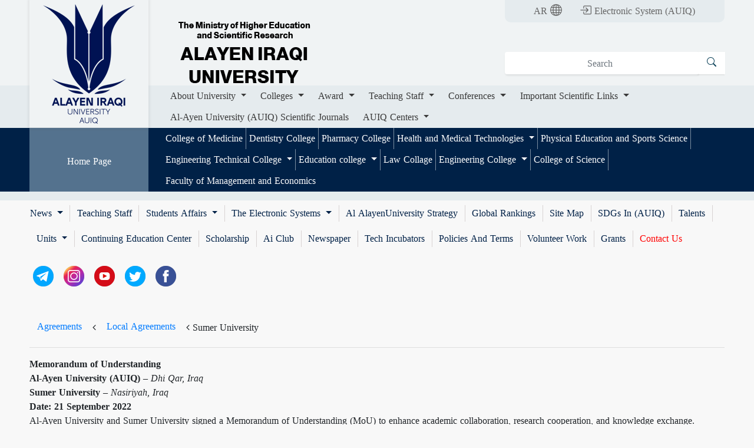

--- FILE ---
content_type: text/html; charset=UTF-8
request_url: https://en.alayen.edu.iq/agreements/details/28
body_size: 28137
content:
<!DOCTYPE html>
<meta property="og:type" content="website"/>
<html dir="ltr">
<head>
    <meta charset="UTF-8">

    <meta name="description" content="">
    <meta name="keywords" content="">
    <meta name="author" content="AL-AYEN University (AUIQ)">
    <!--    <meta name="viewport" content="width=device-width, initial-scale=0, maximum-scale=0" />-->

    <meta name="viewport" content="width=device-width, initial-scale=1.0, maximum-scale=1.0, user-scalable=off" />

    <title>Sumer University</title>
    
    <!--jquery -->
    <script src="https://en.alayen.edu.iq/public/en/js/jquery.min.js"></script>
    <script>
        // $(document).ready(function(){
        //     $('meta[name="viewport"]').prop('content', 'width=1440');
        // });
    </script>


    <link rel="stylesheet" href="https://en.alayen.edu.iq/public/en/bootstrap/css/bootstrap.min.css" >
    <script src="https://en.alayen.edu.iq/public/en/bootstrap/js/popper.min.js"></script>
    <script src="https://en.alayen.edu.iq/public/en/bootstrap/js/bootstrap.min.js"  ></script>



    <!--custom css -->
    <link rel="stylesheet" href="https://en.alayen.edu.iq/public/en/css/default5.css?v=0.1"/>
    <link  rel="stylesheet" href="https://en.alayen.edu.iq/public/en/css/responsive.css">
    <!--custom js-->
    <script src="https://en.alayen.edu.iq/public/en/js/custom.js"></script>


    <!--bootstrap-toggle-->
    <link href="https://en.alayen.edu.iq/public/en/bootstrap/toggle/css/bootstrap-toggle.min.css" rel="stylesheet">
    <script src="https://en.alayen.edu.iq/public/en/bootstrap/toggle/js/bootstrap-toggle.min.js"></script>

    <!--upload file-->
    <link rel="stylesheet" href="https://en.alayen.edu.iq/public/en/dist/jquerysctipttop.css"/>
    <link rel="stylesheet" href="https://en.alayen.edu.iq/public/en/dist/font-awesome.min.css"/>
    <link rel="stylesheet" href="https://en.alayen.edu.iq/public/en/dist/bootstrap-FileUpload.css"/>
    <script src="https://en.alayen.edu.iq/public/en/dist/bootstrap-FileUpload.js"></script>


    <!--dataTables-->
    <link rel="stylesheet" href="https://en.alayen.edu.iq/public/en/datatable/css/jquery.dataTables.min.css">
    <link rel="stylesheet" href="https://en.alayen.edu.iq/public/en/datatable/css/dataTables.bootstrap4.min.css">
    <script type="text/javascript" src="https://en.alayen.edu.iq/public/en/datatable/js/jquery.dataTables.min.js"></script>
    <script type="text/javascript" src="https://en.alayen.edu.iq/public/en/datatable/js/dataTables.bootstrap4.min.js"></script>


    <!--editor css -->
    <link  rel="stylesheet" href="https://en.alayen.edu.iq/public/en/editor/link.css">

    <!--      pagenation-->
    <script src="https://en.alayen.edu.iq/public/en/js/pagenation/twbsPagination.js"></script>
    <script src="https://en.alayen.edu.iq/public/en/jssor/jssor.slider-28.1.0.min.js"></script>

    <!--slider popup-->
    <!--    swiper-->

    <link  rel="stylesheet"    href="https://en.alayen.edu.iq/public/en/swiper/swiper-bundle.min.css"  />
    <script src="https://en.alayen.edu.iq/public/en/swiper/swiper-bundle.min.js"></script>
    <link rel="icon" href="https://en.alayen.edu.iq/public/en/image/site/new_logo.png">
</head>
<body  >




<div class="menu-container">
    <div class="menu-sliders"></div>
    <div class="menu-sliders"></div>
    <div class="menu-sliders"></div>
    <div class="menu">



        <div class="container h-100">
            <div class="row align-items-center justify-content-center h-100" >
                <div class="col-lg-6 col-md-12 col-sm-12">


                    <div id="accordion">

                        <div class="card card_menu_mobile">
                            <div class="card-header" >
                                <a class="first_title"  href="https://en.alayen.edu.iq"> Home </a>
                            </div>
                        </div>



                        <div class="card card_menu_mobile">
                            <div class="card-header" id="heading-1">
                                <div class="row_title_menu mb-0">
                                    <a  class="collapsed first_title" role="button" data-toggle="collapse" href="#collapse-1" aria-expanded="false" aria-controls="collapse-1">
                                        About University                                     </a>
                                </div>
                            </div>
                            <div id="collapse-1" class="collapse" data-parent="#accordion" aria-labelledby="heading-1">
                                <div class="card-body card_body_level1">

                                    <div class="card sub_card_header">
                                        <div class="card-header" id="heading-1-1">
                                            <a  href="https://en.alayen.edu.iq/university_council"> University Council </a>
                                        </div>
                                    </div>

                                    <div id="accordion-1">
                                        <div class="card sub_card_header">
                                            <div class="card-header" id="heading-1-1">
                                                <div class="row_title_menu mb-0">
                                                    <a class="collapsed" role="button" data-toggle="collapse" href="#collapse-1-1" aria-expanded="false" aria-controls="collapse-1-1">
                                                        University Chancellor                                                     </a>
                                                </div>
                                            </div>
                                            <div id="collapse-1-1" class="collapse" data-parent="#accordion-1" aria-labelledby="heading-1-1">
                                                <div class="card-body card_body_level2">

                                                    <ul class="list-group ul_mobile">
                                                        <li class="list-group-item li_mobile">
                                                            <a class="nav-link"  href="https://en.alayen.edu.iq/cv_un_president">    Chancellor Cv   </a>
                                                        </li>
                                                        <li class="list-group-item li_mobile">
                                                            <a class="nav-link"  href="https://en.alayen.edu.iq/word_university_president">    Chancellor Speech   </a>
                                                        </li>

                                                        <li class="list-group-item li_mobile">
                                                            <a class="nav-link"  href="https://en.alayen.edu.iq/college_deans">    Colleges Deans   </a>
                                                        </li>

                                                        <li class="list-group-item li_mobile">
                                                            <a class="nav-link"  href="https://en.alayen.edu.iq/university_presidents">    Former University Chancellors   </a>
                                                        </li>
                                                        <li class="list-group-item li_mobile">
                                                            <a class="nav-link"  href="https://en.alayen.edu.iq/continuous_education">    Continuing Education Center   </a>
                                                        </li>
                                                        <li class="list-group-item li_mobile">
                                                            <a class="nav-link"  href="https://en.alayen.edu.iq/citizen_affairs">    Citizen Affairs   </a>
                                                        </li>
                                                        <li class="list-group-item li_mobile">
                                                            <a class="nav-link"  href="https://en.alayen.edu.iq/university_calendar">    University Calendar   </a>
                                                        </li>
                                                        <li class="list-group-item li_mobile">
                                                            <a class="nav-link"  href="https://en.alayen.edu.iq/university_achievements">    University Achievements   </a>
                                                        </li>
                                                        <li class="list-group-item li_mobile">
                                                            <a target="_blank" class="nav-link"  href="https://it.alayen.edu.iq">    Websites Division   </a>
                                                        </li>
                                                    </ul>
                                                </div>
                                            </div>
                                        </div>
                                    </div>


                                    <div id="accordion-2">
                                        <div class="card sub_card_header">
                                            <div class="card-header" id="heading-2-1">
                                                <div class="row_title_menu mb-0">
                                                    <a class="collapsed" role="button" data-toggle="collapse" href="#collapse-2-1" aria-expanded="false" aria-controls="collapse-2-1">
                                                        Administrative Assistant                                                    </a>
                                                </div>
                                            </div>
                                            <div id="collapse-2-1" class="collapse" data-parent="#accordion-2" aria-labelledby="heading-2-1">
                                                <div class="card-body card_body_level2">

                                                    <ul class="list-group ul_mobile">
                                                                                                                    <li class="list-group-item li_mobile">
                                                                <a class="nav-link"  href="https://en.alayen.edu.iq/administrative_departments/index/8">    Financial Affairs   </a>
                                                            </li>
                                                                                                                    <li class="list-group-item li_mobile">
                                                                <a class="nav-link"  href="https://en.alayen.edu.iq/administrative_departments/index/9">    Follow Up Department   </a>
                                                            </li>
                                                                                                                    <li class="list-group-item li_mobile">
                                                                <a class="nav-link"  href="https://en.alayen.edu.iq/administrative_departments/index/10">    Engineering Affairs   </a>
                                                            </li>
                                                                                                                    <li class="list-group-item li_mobile">
                                                                <a class="nav-link"  href="https://en.alayen.edu.iq/administrative_departments/index/11">    Law Department    </a>
                                                            </li>
                                                                                                                    <li class="list-group-item li_mobile">
                                                                <a class="nav-link"  href="https://en.alayen.edu.iq/administrative_departments/index/12">    Students Housing Affairs Department   </a>
                                                            </li>
                                                                                                                    <li class="list-group-item li_mobile">
                                                                <a class="nav-link"  href="https://en.alayen.edu.iq/administrative_departments/index/13">    Humen Resources Department    </a>
                                                            </li>
                                                                                                                    <li class="list-group-item li_mobile">
                                                                <a class="nav-link"  href="https://en.alayen.edu.iq/administrative_departments/index/14">    C. V of the Administrative Assistant    </a>
                                                            </li>
                                                                                                                    <li class="list-group-item li_mobile">
                                                                <a class="nav-link"  href="https://en.alayen.edu.iq/administrative_departments/index/16">    Accumulated Annual Statistics   </a>
                                                            </li>
                                                                                                                    <li class="list-group-item li_mobile">
                                                                <a class="nav-link"  href="https://en.alayen.edu.iq/administrative_departments/index/18">    To communicate with the Administrative Assistant   </a>
                                                            </li>
                                                                                                                    <li class="list-group-item li_mobile">
                                                                <a class="nav-link"  href="https://en.alayen.edu.iq/administrative_departments/index/19">    Water & Enerjy Consumption and Carbon Emission Rates   </a>
                                                            </li>
                                                                                                                    <li class="list-group-item li_mobile">
                                                                <a class="nav-link"  href="https://en.alayen.edu.iq/administrative_departments/index/21">    Scholarship Form for Non-Iraqi Students   </a>
                                                            </li>
                                                        
                                                    </ul>
                                                </div>
                                            </div>

                                        </div>
                                    </div>


                                    <div id="accordion-3">
                                        <div class="card sub_card_header">
                                            <div class="card-header" id="heading-3-1">
                                                <div class="row_title_menu mb-0">
                                                    <a class="collapsed" role="button" data-toggle="collapse" href="#collapse-3-1" aria-expanded="false" aria-controls="collapse-3-1">
                                                         Vice-chancellor For Scientific Affairs                                                    </a>
                                                </div>
                                            </div>
                                            <div id="collapse-3-1" class="collapse" data-parent="#accordion-3" aria-labelledby="heading-3-1">
                                                <div class="card-body card_body_level2">

                                                    <ul class="list-group ul_mobile">


                                                        <li class="list-group-item li_mobile">
                                                            <a class="nav-link"  href="https://en.alayen.edu.iq/college_departments">  Cv Scientific Assistant </a>
                                                        </li>


                                                                                                                    <li class="list-group-item li_mobile">
                                                                <a class="nav-link"  href="https://en.alayen.edu.iq/college_departments/index/6">    Students Affairs and Attestation     </a>
                                                            </li>
                                                                                                                    <li class="list-group-item li_mobile">
                                                                <a class="nav-link"  href="https://en.alayen.edu.iq/college_departments/index/7">    Statistics Department    </a>
                                                            </li>
                                                                                                                    <li class="list-group-item li_mobile">
                                                                <a class="nav-link"  href="https://en.alayen.edu.iq/college_departments/index/8">    Quality and performance    </a>
                                                            </li>
                                                                                                                    <li class="list-group-item li_mobile">
                                                                <a class="nav-link"  href="https://en.alayen.edu.iq/college_departments/index/9">    Scientific and Cultural Relations Affairs    </a>
                                                            </li>
                                                                                                                    <li class="list-group-item li_mobile">
                                                                <a class="nav-link"  href="https://en.alayen.edu.iq/college_departments/index/19">    Department of Scholarships and Cultural Relations    </a>
                                                            </li>
                                                                                                                    <li class="list-group-item li_mobile">
                                                                <a class="nav-link"  href="https://en.alayen.edu.iq/college_departments/index/20">    Department of Postgraduate Studies Affairs    </a>
                                                            </li>
                                                                                                                    <li class="list-group-item li_mobile">
                                                                <a class="nav-link"  href="https://en.alayen.edu.iq/college_departments/index/21">    Classifications   </a>
                                                            </li>
                                                                                                                    <li class="list-group-item li_mobile">
                                                                <a class="nav-link"  href="https://en.alayen.edu.iq/college_departments/index/22">    Cultural Relations    </a>
                                                            </li>
                                                                                                                    <li class="list-group-item li_mobile">
                                                                <a class="nav-link"  href="https://en.alayen.edu.iq/college_departments/index/23">    Department of Studies and Planning    </a>
                                                            </li>
                                                                                                                    <li class="list-group-item li_mobile">
                                                                <a class="nav-link"  href="https://en.alayen.edu.iq/college_departments/index/24">    Rehabilitation, Employment, and Following up   </a>
                                                            </li>
                                                                                                                    <li class="list-group-item li_mobile">
                                                                <a class="nav-link"  href="https://en.alayen.edu.iq/college_departments/index/25">    Psychological and Educational Guidance    </a>
                                                            </li>
                                                                                                                    <li class="list-group-item li_mobile">
                                                                <a class="nav-link"  href="https://en.alayen.edu.iq/college_departments/index/26">    Controlling the Handling of Hazardous Chemical and Biological Substance   </a>
                                                            </li>
                                                        
                                                    </ul>
                                                </div>
                                            </div>

                                        </div>
                                    </div>

                                    <div id="accordion-4">
                                        <div class="card sub_card_header">
                                            <div class="card-header" id="heading-4-1">
                                                <div class="row_title_menu mb-0">
                                                    <a class="collapsed" role="button" data-toggle="collapse" href="#collapse-4-1" aria-expanded="false" aria-controls="collapse-4-1">
                                                        University Logo                                                    </a>
                                                </div>
                                            </div>
                                            <div id="collapse-4-1" class="collapse" data-parent="#accordion-4" aria-labelledby="heading-4-1">
                                                <div class="card-body card_body_level2">

                                                    <ul class="list-group ul_mobile">


                                                        <li class="list-group-item li_mobile">
                                                            <a class="nav-link"  href="https://en.alayen.edu.iq/pages/details/12">  Alayen Logo </a>
                                                        </li>


                                                        <li class="list-group-item li_mobile">
                                                            <a class="nav-link"  href="https://en.alayen.edu.iq/pages/details/13">  The Difference Between The New And Old Logo Of Al Ain University </a>
                                                        </li>

                                                    </ul>
                                                </div>
                                            </div>

                                        </div>
                                    </div>


                                </div>
                            </div>
                        </div>



                        <div class="card card_menu_mobile">
                            <div class="card-header" id="heading-2">
                                <div class="row_title_menu mb-0">
                                    <a  class="collapsed first_title" role="button" data-toggle="collapse" href="#collapse-2" aria-expanded="false" aria-controls="collapse-1">
                                        Colleges                                    </a>
                                </div>
                            </div>
                            <div id="collapse-2" class="collapse" data-parent="#accordion" aria-labelledby="heading-2">
                                <div class="card-body card_body_level1">



                                    
                                        

                                    
                                        

                                    
                                        

                                    
                                        

                                    
                                        

                                    
                                                                                    
                                                <div class="card sub_card_header">
                                                    <div class="card-header" id="heading-2-1">

                                                        <a  href="https://en.med.alayen.edu.iq/">College of Medicine</a>

                                                    </div>
                                                </div>
                                                                                    

                                    
                                        

                                    
                                        

                                    
                                        

                                    
                                        

                                    
                                        

                                    


                                                                                                                        
                                                <div class="card sub_card_header">
                                                    <div class="card-header" id="heading-2-1">

                                                        <a  href="https://en.dent.alayen.edu.iq">Dentistry College</a>

                                                    </div>
                                                </div>
                                            
                                                                                                                                                                
                                                <div class="card sub_card_header">
                                                    <div class="card-header" id="heading-2-1">

                                                        <a  href="https://en.pharm.alayen.edu.iq">Pharmacy College</a>

                                                    </div>
                                                </div>
                                            
                                                                                                                                                                

                                                <div id="accordion-2-13">
                                                    <div class="card sub_card_header">
                                                        <div class="card-header" id="heading-2-13-1">
                                                            <div class="row_title_menu mb-0">
                                                                <a class="collapsed" role="button" data-toggle="collapse" href="#collapse-2-13-1" aria-expanded="false" aria-controls="collapse-2-13-1">
                                                                    Health  and Medical Technologies                                                                 </a>
                                                            </div>
                                                        </div>
                                                        <div id="collapse-2-13-1" class="collapse" data-parent="#accordion-2-13" aria-labelledby="heading-2-13-1">
                                                            <div class="card-body card_body_level2">

                                                                <ul class="list-group ul_mobile">
                                                                    
                                                                        <li class="list-group-item li_mobile">
                                                                            <a class="nav-link"  href="https://en.hmtech.alayen.edu.iq/colleges/index/21">    Anesthesia Department   </a>
                                                                        </li>
                                                                    
                                                                        <li class="list-group-item li_mobile">
                                                                            <a class="nav-link"  href="https://en.hmtech.alayen.edu.iq/colleges/index/22">    Opticianry Department  </a>
                                                                        </li>
                                                                    
                                                                        <li class="list-group-item li_mobile">
                                                                            <a class="nav-link"  href="https://en.hmtech.alayen.edu.iq/colleges/index/26">    Dental Technology Department  </a>
                                                                        </li>
                                                                    
                                                                        <li class="list-group-item li_mobile">
                                                                            <a class="nav-link"  href="https://en.hmtech.alayen.edu.iq/colleges/index/27">    Radiology Department  </a>
                                                                        </li>
                                                                    
                                                                        <li class="list-group-item li_mobile">
                                                                            <a class="nav-link"  href="https://en.hmtech.alayen.edu.iq/colleges/index/28">    Medical Laboratories Technology  </a>
                                                                        </li>
                                                                    
                                                                        <li class="list-group-item li_mobile">
                                                                            <a class="nav-link"  href="https://en.hmtech.alayen.edu.iq/colleges/index/49006">     Industrial dialysis techniques   </a>
                                                                        </li>
                                                                    
                                                                        <li class="list-group-item li_mobile">
                                                                            <a class="nav-link"  href="https://en.hmtech.alayen.edu.iq/colleges/index/49024">    Laser Cosmetic Technology Department  </a>
                                                                        </li>
                                                                    
                                                                        <li class="list-group-item li_mobile">
                                                                            <a class="nav-link"  href="https://en.hmtech.alayen.edu.iq/colleges/index/49046">    Emergency Medical Technology Department  </a>
                                                                        </li>
                                                                    
                                                                </ul>
                                                            </div>
                                                        </div>
                                                    </div>
                                                </div>

                                            
                                                                                                                                                                
                                                <div class="card sub_card_header">
                                                    <div class="card-header" id="heading-2-1">

                                                        <a  href="https://en.physedu.alayen.edu.iq">Physical Education and Sports Science </a>

                                                    </div>
                                                </div>
                                            
                                                                                                                                                                

                                                <div id="accordion-2-30">
                                                    <div class="card sub_card_header">
                                                        <div class="card-header" id="heading-2-30-1">
                                                            <div class="row_title_menu mb-0">
                                                                <a class="collapsed" role="button" data-toggle="collapse" href="#collapse-2-30-1" aria-expanded="false" aria-controls="collapse-2-30-1">
                                                                     Engineering Technical College                                                                </a>
                                                            </div>
                                                        </div>
                                                        <div id="collapse-2-30-1" class="collapse" data-parent="#accordion-2-30" aria-labelledby="heading-2-30-1">
                                                            <div class="card-body card_body_level2">

                                                                <ul class="list-group ul_mobile">
                                                                    
                                                                        <li class="list-group-item li_mobile">
                                                                            <a class="nav-link"  href="https://en.teeng.alayen.edu.iq/colleges/index/33">    Medical Devices Technology Department   </a>
                                                                        </li>
                                                                    
                                                                        <li class="list-group-item li_mobile">
                                                                            <a class="nav-link"  href="https://en.teeng.alayen.edu.iq/colleges/index/34">    Computer Engineering Technology Department   </a>
                                                                        </li>
                                                                    
                                                                        <li class="list-group-item li_mobile">
                                                                            <a class="nav-link"  href="https://en.teeng.alayen.edu.iq/colleges/index/49017">    Department of Cyber Security Technical Engineering  </a>
                                                                        </li>
                                                                    
                                                                        <li class="list-group-item li_mobile">
                                                                            <a class="nav-link"  href="https://en.teeng.alayen.edu.iq/colleges/index/49018">    Department of Fuel and Energy Technical Engineering  </a>
                                                                        </li>
                                                                    
                                                                        <li class="list-group-item li_mobile">
                                                                            <a class="nav-link"  href="https://en.teeng.alayen.edu.iq/colleges/index/49019">    Department of Health Physics and Radiation Therapy Technical Engineering  </a>
                                                                        </li>
                                                                    
                                                                        <li class="list-group-item li_mobile">
                                                                            <a class="nav-link"  href="https://en.teeng.alayen.edu.iq/colleges/index/49045">    Power Mechanics Techniques Engineering Department  </a>
                                                                        </li>
                                                                    
                                                                </ul>
                                                            </div>
                                                        </div>
                                                    </div>
                                                </div>

                                            
                                                                                                                                                                                                                                            

                                                <div id="accordion-2-45">
                                                    <div class="card sub_card_header">
                                                        <div class="card-header" id="heading-2-45-1">
                                                            <div class="row_title_menu mb-0">
                                                                <a class="collapsed" role="button" data-toggle="collapse" href="#collapse-2-45-1" aria-expanded="false" aria-controls="collapse-2-45-1">
                                                                    Education college                                                                </a>
                                                            </div>
                                                        </div>
                                                        <div id="collapse-2-45-1" class="collapse" data-parent="#accordion-2-45" aria-labelledby="heading-2-45-1">
                                                            <div class="card-body card_body_level2">

                                                                <ul class="list-group ul_mobile">
                                                                    
                                                                        <li class="list-group-item li_mobile">
                                                                            <a class="nav-link"  href="https://en.edu.alayen.edu.iq/colleges/index/51">    Chemistry department  </a>
                                                                        </li>
                                                                    
                                                                        <li class="list-group-item li_mobile">
                                                                            <a class="nav-link"  href="https://en.edu.alayen.edu.iq/colleges/index/52">    Department of English Language  </a>
                                                                        </li>
                                                                    
                                                                        <li class="list-group-item li_mobile">
                                                                            <a class="nav-link"  href="https://en.edu.alayen.edu.iq/colleges/index/49022">    Department of Physics  </a>
                                                                        </li>
                                                                    
                                                                        <li class="list-group-item li_mobile">
                                                                            <a class="nav-link"  href="https://en.edu.alayen.edu.iq/colleges/index/49023">    Department of Mathematics  </a>
                                                                        </li>
                                                                    
                                                                        <li class="list-group-item li_mobile">
                                                                            <a class="nav-link"  href="https://en.edu.alayen.edu.iq/colleges/index/49027">    First Grade Teacher Department  </a>
                                                                        </li>
                                                                    
                                                                        <li class="list-group-item li_mobile">
                                                                            <a class="nav-link"  href="https://en.edu.alayen.edu.iq/colleges/index/49028">    Department of Art Education  </a>
                                                                        </li>
                                                                    
                                                                </ul>
                                                            </div>
                                                        </div>
                                                    </div>
                                                </div>

                                            
                                                                                                                                                                
                                                <div class="card sub_card_header">
                                                    <div class="card-header" id="heading-2-1">

                                                        <a  href="https://en.law.alayen.edu.iq/">Law Collage</a>

                                                    </div>
                                                </div>
                                            
                                                                                                                                                                

                                                <div id="accordion-2-48">
                                                    <div class="card sub_card_header">
                                                        <div class="card-header" id="heading-2-48-1">
                                                            <div class="row_title_menu mb-0">
                                                                <a class="collapsed" role="button" data-toggle="collapse" href="#collapse-2-48-1" aria-expanded="false" aria-controls="collapse-2-48-1">
                                                                    Engineering College                                                                </a>
                                                            </div>
                                                        </div>
                                                        <div id="collapse-2-48-1" class="collapse" data-parent="#accordion-2-48" aria-labelledby="heading-2-48-1">
                                                            <div class="card-body card_body_level2">

                                                                <ul class="list-group ul_mobile">
                                                                    
                                                                        <li class="list-group-item li_mobile">
                                                                            <a class="nav-link"  href="https://en.eng.alayen.edu.iq/colleges/index/12">    Petroleum Engineering Department  </a>
                                                                        </li>
                                                                    
                                                                        <li class="list-group-item li_mobile">
                                                                            <a class="nav-link"  href="https://en.eng.alayen.edu.iq/colleges/index/44">    Artificial intelligence engineering Department  </a>
                                                                        </li>
                                                                    
                                                                        <li class="list-group-item li_mobile">
                                                                            <a class="nav-link"  href="https://en.eng.alayen.edu.iq/colleges/index/50">    Biomedical Engineering Department  </a>
                                                                        </li>
                                                                    
                                                                        <li class="list-group-item li_mobile">
                                                                            <a class="nav-link"  href="https://en.eng.alayen.edu.iq/colleges/index/49020">    Department of Laser and Optoelectronics.  </a>
                                                                        </li>
                                                                    
                                                                </ul>
                                                            </div>
                                                        </div>
                                                    </div>
                                                </div>

                                            
                                                                                                                                                                
                                                <div class="card sub_card_header">
                                                    <div class="card-header" id="heading-2-1">

                                                        <a  href="https://en.sci.alayen.edu.iq">College of Science</a>

                                                    </div>
                                                </div>
                                            
                                                                                                                                                                
                                                <div class="card sub_card_header">
                                                    <div class="card-header" id="heading-2-1">

                                                        <a  href="https://en.business.alayen.edu.iq/">Faculty of Management and Economics</a>

                                                    </div>
                                                </div>
                                            
                                                                                                            </div>
                            </div>
                        </div>
                                                    <div class="card card_menu_mobile">
                                <div class="card-header" id="heading-9">
                                    <div class="row_title_menu mb-0">
                                        <a  class="collapsed first_title" role="button" data-toggle="collapse" href="#collapse-9" aria-expanded="false" aria-controls="collapse-9">
                                            Award                                        </a>
                                    </div>
                                </div>
                                <div id="collapse-9" class="collapse" data-parent="#accordion" aria-labelledby="heading-9">


                                    <div class="card-body card_body_level1">


                                        <div class="card sub_card_header">
                                            <div class="card-header" id="heading-9-1">
                                                <a     href="https://en.alayen.edu.iq/alayen_academic_researcher_award"   > Al-Ayen Iraqi University Award  2020-2021</a>
                                            </div>
                                        </div>

                                        
                                                                                            <div class="card sub_card_header">
                                                    <div class="card-header" id="heading-9-1">
                                                        <a     href="https://en.alayen.edu.iq/alayen_un_ranking/index/2"   >  Al-Ayen Iraqi University Award  2021-2022</a>
                                                    </div>
                                                </div>


                                                                                    
                                            
                                                <div class="card sub_card_header">
                                                    <div class="card-header" id="heading-9-1">
                                                        <a     href="http://award.alayen.edu.iq/award/"   > Al-Ayen Iraqi University Award 2022-2023</a>
                                                    </div>
                                                </div>
                                                                                    
                                            
                                                <div class="card sub_card_header">
                                                    <div class="card-header" id="heading-9-1">
                                                        <a     href="https://award2024.alayen.edu.iq/"   > Al-Ayen University Iraqi Award 2023-2024</a>
                                                    </div>
                                                </div>
                                                                                    
                                            
                                                <div class="card sub_card_header">
                                                    <div class="card-header" id="heading-9-1">
                                                        <a     href="https://award5.alayen.edu.iq/"   > Al-Ayen University Iraqi Award 2024-2025</a>
                                                    </div>
                                                </div>
                                                                                    
                                    </div>
                                </div>
                            </div>
                        


                        <!--                        <div class="card card_menu_mobile">-->
                        <!--                            <div class="card-header" >-->
                        <!--                                <a class="first_title"  href="--><!--/alayen_academic_researcher_award"> --><!-- </a>-->
                        <!--                            </div>-->
                        <!--                        </div>-->



                        <div class="card card_menu_mobile">
                            <div class="card-header" id="heading-3">
                                <div class="row_title_menu mb-0">
                                    <a  class="collapsed first_title" role="button" data-toggle="collapse" href="#collapse-3" aria-expanded="false" aria-controls="collapse-1">
                                        Teaching Staff                                    </a>
                                </div>
                            </div>
                            <div id="collapse-3" class="collapse" data-parent="#accordion" aria-labelledby="heading-3">
                                <div class="card-body card_body_level1">

                                                                            
                                            <div class="card sub_card_header">
                                                <div class="card-header" >

                                                    <a  href="https://en.alayen.edu.iq/staff/view_list/10">Dentistry College</a>

                                                </div>
                                            </div>
                                                                                                                    
                                            <div class="card sub_card_header">
                                                <div class="card-header" >

                                                    <a  href="https://en.alayen.edu.iq/staff/view_list/11">Pharmacy College</a>

                                                </div>
                                            </div>
                                                                                                                    

                                            <div id="accordion-3-13">
                                                <div class="card sub_card_header">
                                                    <div class="card-header" id="heading-3-13-1">
                                                        <div class="row_title_menu mb-0">
                                                            <a class="collapsed" role="button" data-toggle="collapse" href="#collapse-3-13-1" aria-expanded="false" aria-controls="collapse-3-13-1">
                                                                Health  and Medical Technologies                                                             </a>
                                                        </div>
                                                    </div>
                                                    <div id="collapse-3-13-1" class="collapse" data-parent="#accordion-3-13" aria-labelledby="heading-3-13-1">
                                                        <div class="card-body card_body_level2">

                                                            <ul class="list-group ul_mobile">
                                                                
                                                                    <li class="list-group-item li_mobile">
                                                                        <a class="nav-link"  href="https://en.alayen.edu.iq/staff/view_list/21">    Anesthesia Department   </a>
                                                                    </li>
                                                                
                                                                    <li class="list-group-item li_mobile">
                                                                        <a class="nav-link"  href="https://en.alayen.edu.iq/staff/view_list/22">    Opticianry Department  </a>
                                                                    </li>
                                                                
                                                                    <li class="list-group-item li_mobile">
                                                                        <a class="nav-link"  href="https://en.alayen.edu.iq/staff/view_list/26">    Dental Technology Department  </a>
                                                                    </li>
                                                                
                                                                    <li class="list-group-item li_mobile">
                                                                        <a class="nav-link"  href="https://en.alayen.edu.iq/staff/view_list/27">    Radiology Department  </a>
                                                                    </li>
                                                                
                                                                    <li class="list-group-item li_mobile">
                                                                        <a class="nav-link"  href="https://en.alayen.edu.iq/staff/view_list/28">    Medical Laboratories Technology  </a>
                                                                    </li>
                                                                
                                                                    <li class="list-group-item li_mobile">
                                                                        <a class="nav-link"  href="https://en.alayen.edu.iq/staff/view_list/49006">     Industrial dialysis techniques   </a>
                                                                    </li>
                                                                
                                                                    <li class="list-group-item li_mobile">
                                                                        <a class="nav-link"  href="https://en.alayen.edu.iq/staff/view_list/49024">    Laser Cosmetic Technology Department  </a>
                                                                    </li>
                                                                
                                                                    <li class="list-group-item li_mobile">
                                                                        <a class="nav-link"  href="https://en.alayen.edu.iq/staff/view_list/49046">    Emergency Medical Technology Department  </a>
                                                                    </li>
                                                                
                                                            </ul>
                                                        </div>
                                                    </div>
                                                </div>
                                            </div>

                                                                                                                    
                                            <div class="card sub_card_header">
                                                <div class="card-header" >

                                                    <a  href="https://en.alayen.edu.iq/staff/view_list/14">Physical Education and Sports Science </a>

                                                </div>
                                            </div>
                                                                                                                    

                                            <div id="accordion-3-30">
                                                <div class="card sub_card_header">
                                                    <div class="card-header" id="heading-3-30-1">
                                                        <div class="row_title_menu mb-0">
                                                            <a class="collapsed" role="button" data-toggle="collapse" href="#collapse-3-30-1" aria-expanded="false" aria-controls="collapse-3-30-1">
                                                                 Engineering Technical College                                                            </a>
                                                        </div>
                                                    </div>
                                                    <div id="collapse-3-30-1" class="collapse" data-parent="#accordion-3-30" aria-labelledby="heading-3-30-1">
                                                        <div class="card-body card_body_level2">

                                                            <ul class="list-group ul_mobile">
                                                                
                                                                    <li class="list-group-item li_mobile">
                                                                        <a class="nav-link"  href="https://en.alayen.edu.iq/staff/view_list/33">    Medical Devices Technology Department   </a>
                                                                    </li>
                                                                
                                                                    <li class="list-group-item li_mobile">
                                                                        <a class="nav-link"  href="https://en.alayen.edu.iq/staff/view_list/34">    Computer Engineering Technology Department   </a>
                                                                    </li>
                                                                
                                                                    <li class="list-group-item li_mobile">
                                                                        <a class="nav-link"  href="https://en.alayen.edu.iq/staff/view_list/49017">    Department of Cyber Security Technical Engineering  </a>
                                                                    </li>
                                                                
                                                                    <li class="list-group-item li_mobile">
                                                                        <a class="nav-link"  href="https://en.alayen.edu.iq/staff/view_list/49018">    Department of Fuel and Energy Technical Engineering  </a>
                                                                    </li>
                                                                
                                                                    <li class="list-group-item li_mobile">
                                                                        <a class="nav-link"  href="https://en.alayen.edu.iq/staff/view_list/49019">    Department of Health Physics and Radiation Therapy Technical Engineering  </a>
                                                                    </li>
                                                                
                                                                    <li class="list-group-item li_mobile">
                                                                        <a class="nav-link"  href="https://en.alayen.edu.iq/staff/view_list/49045">    Power Mechanics Techniques Engineering Department  </a>
                                                                    </li>
                                                                
                                                            </ul>
                                                        </div>
                                                    </div>
                                                </div>
                                            </div>

                                                                                                                    
                                            <div class="card sub_card_header">
                                                <div class="card-header" >

                                                    <a  href="https://en.alayen.edu.iq/staff/view_list/36">College of Medicine</a>

                                                </div>
                                            </div>
                                                                                                                    

                                            <div id="accordion-3-45">
                                                <div class="card sub_card_header">
                                                    <div class="card-header" id="heading-3-45-1">
                                                        <div class="row_title_menu mb-0">
                                                            <a class="collapsed" role="button" data-toggle="collapse" href="#collapse-3-45-1" aria-expanded="false" aria-controls="collapse-3-45-1">
                                                                Education college                                                            </a>
                                                        </div>
                                                    </div>
                                                    <div id="collapse-3-45-1" class="collapse" data-parent="#accordion-3-45" aria-labelledby="heading-3-45-1">
                                                        <div class="card-body card_body_level2">

                                                            <ul class="list-group ul_mobile">
                                                                
                                                                    <li class="list-group-item li_mobile">
                                                                        <a class="nav-link"  href="https://en.alayen.edu.iq/staff/view_list/51">    Chemistry department  </a>
                                                                    </li>
                                                                
                                                                    <li class="list-group-item li_mobile">
                                                                        <a class="nav-link"  href="https://en.alayen.edu.iq/staff/view_list/52">    Department of English Language  </a>
                                                                    </li>
                                                                
                                                                    <li class="list-group-item li_mobile">
                                                                        <a class="nav-link"  href="https://en.alayen.edu.iq/staff/view_list/49022">    Department of Physics  </a>
                                                                    </li>
                                                                
                                                                    <li class="list-group-item li_mobile">
                                                                        <a class="nav-link"  href="https://en.alayen.edu.iq/staff/view_list/49023">    Department of Mathematics  </a>
                                                                    </li>
                                                                
                                                                    <li class="list-group-item li_mobile">
                                                                        <a class="nav-link"  href="https://en.alayen.edu.iq/staff/view_list/49027">    First Grade Teacher Department  </a>
                                                                    </li>
                                                                
                                                                    <li class="list-group-item li_mobile">
                                                                        <a class="nav-link"  href="https://en.alayen.edu.iq/staff/view_list/49028">    Department of Art Education  </a>
                                                                    </li>
                                                                
                                                            </ul>
                                                        </div>
                                                    </div>
                                                </div>
                                            </div>

                                                                                                                    
                                            <div class="card sub_card_header">
                                                <div class="card-header" >

                                                    <a  href="https://en.alayen.edu.iq/staff/view_list/46">Law Collage</a>

                                                </div>
                                            </div>
                                                                                                                    

                                            <div id="accordion-3-48">
                                                <div class="card sub_card_header">
                                                    <div class="card-header" id="heading-3-48-1">
                                                        <div class="row_title_menu mb-0">
                                                            <a class="collapsed" role="button" data-toggle="collapse" href="#collapse-3-48-1" aria-expanded="false" aria-controls="collapse-3-48-1">
                                                                Engineering College                                                            </a>
                                                        </div>
                                                    </div>
                                                    <div id="collapse-3-48-1" class="collapse" data-parent="#accordion-3-48" aria-labelledby="heading-3-48-1">
                                                        <div class="card-body card_body_level2">

                                                            <ul class="list-group ul_mobile">
                                                                
                                                                    <li class="list-group-item li_mobile">
                                                                        <a class="nav-link"  href="https://en.alayen.edu.iq/staff/view_list/12">    Petroleum Engineering Department  </a>
                                                                    </li>
                                                                
                                                                    <li class="list-group-item li_mobile">
                                                                        <a class="nav-link"  href="https://en.alayen.edu.iq/staff/view_list/44">    Artificial intelligence engineering Department  </a>
                                                                    </li>
                                                                
                                                                    <li class="list-group-item li_mobile">
                                                                        <a class="nav-link"  href="https://en.alayen.edu.iq/staff/view_list/50">    Biomedical Engineering Department  </a>
                                                                    </li>
                                                                
                                                                    <li class="list-group-item li_mobile">
                                                                        <a class="nav-link"  href="https://en.alayen.edu.iq/staff/view_list/49020">    Department of Laser and Optoelectronics.  </a>
                                                                    </li>
                                                                
                                                            </ul>
                                                        </div>
                                                    </div>
                                                </div>
                                            </div>

                                                                                                                    
                                            <div class="card sub_card_header">
                                                <div class="card-header" >

                                                    <a  href="https://en.alayen.edu.iq/staff/view_list/49036">College of Science</a>

                                                </div>
                                            </div>
                                                                                                                    
                                            <div class="card sub_card_header">
                                                <div class="card-header" >

                                                    <a  href="https://en.alayen.edu.iq/staff/view_list/49037">Faculty of Management and Economics</a>

                                                </div>
                                            </div>
                                                                                                            </div>
                            </div>
                        </div>



                                                    <div class="card card_menu_mobile">
                                <div class="card-header" id="heading-news">
                                    <div class="row_title_menu mb-0">
                                        <a  class="collapsed first_title" role="button" data-toggle="collapse" href="#collapse-news" aria-expanded="false" aria-controls="collapse-news">
                                            News                                        </a>
                                    </div>
                                </div>
                                <div id="collapse-news" class="collapse" data-parent="#accordion" aria-labelledby="heading-news">
                                    <div class="card-body card_body_level1">
                                        <div class="card sub_card_header">
                                            <div class="card-header" id="heading-news-1">
                                                <a    href="https://en.alayen.edu.iq/news/view_list"  >  All News  </a>
                                            </div>
                                        </div>
                                                                                    <div class="card sub_card_header">
                                                <div class="card-header" id="heading-news-1">
                                                    <a     href="https://en.alayen.edu.iq/news/view_list/11" > University News   </a>
                                                </div>
                                            </div>
                                                                                    <div class="card sub_card_header">
                                                <div class="card-header" id="heading-news-1">
                                                    <a     href="https://en.alayen.edu.iq/news/view_list/12" > Ministry    </a>
                                                </div>
                                            </div>
                                                                                    <div class="card sub_card_header">
                                                <div class="card-header" id="heading-news-1">
                                                    <a     href="https://en.alayen.edu.iq/news/view_list/91" > Medical Engineering Devices Technology    </a>
                                                </div>
                                            </div>
                                                                                    <div class="card sub_card_header">
                                                <div class="card-header" id="heading-news-1">
                                                    <a     href="https://en.alayen.edu.iq/news/view_list/93" > Computer Engineering Technology   </a>
                                                </div>
                                            </div>
                                                                                    <div class="card sub_card_header">
                                                <div class="card-header" id="heading-news-1">
                                                    <a     href="https://en.alayen.edu.iq/news/view_list/94" > Fuel and Energy Engineering Technology    </a>
                                                </div>
                                            </div>
                                                                                    <div class="card sub_card_header">
                                                <div class="card-header" id="heading-news-1">
                                                    <a     href="https://en.alayen.edu.iq/news/view_list/95" > Health Physics and Radiotherapy Engineering Technology.   </a>
                                                </div>
                                            </div>
                                                                                    <div class="card sub_card_header">
                                                <div class="card-header" id="heading-news-1">
                                                    <a     href="https://en.alayen.edu.iq/news/view_list/96" > Cybersecurity Engineering Technology   </a>
                                                </div>
                                            </div>
                                                                            </div>
                                </div>
                            </div>
                        



                                                                                    <div class="card card_menu_mobile">
                                    <div class="card-header" >
                                        <a class="first_title"  href="https://en.alayen.edu.iq/news/view_list/41"> College of Dentistry News  </a>
                                    </div>
                                </div>

                                                    




                                                    <div class="card card_menu_mobile">
                                <div class="card-header" id="heading-4">
                                    <div class="row_title_menu mb-0">
                                        <a  class="collapsed first_title" role="button" data-toggle="collapse" href="#collapse-4" aria-expanded="false" aria-controls="collapse-4">
                                            Conferences                                        </a>
                                    </div>
                                </div>
                                <div id="collapse-4" class="collapse" data-parent="#accordion" aria-labelledby="heading-4">
                                    <div class="card-body card_body_level1">

                                                                                    <div class="card sub_card_header">
                                                <div class="card-header" id="heading-4-1">

                                                    <a  href="https://en.alayen.edu.iq/conferences/details/14">Conferences  (AUIQ) </a>
                                                </div>
                                            </div>
                                                                            </div>
                                </div>
                            </div>
                        


                                                    <div class="card card_menu_mobile">
                                <div class="card-header" id="heading-5">
                                    <div class="row_title_menu mb-0">
                                        <a  class="collapsed first_title" role="button" data-toggle="collapse" href="#collapse-5" aria-expanded="false" aria-controls="collapse-5">
                                            Important Scientific Links                                        </a>
                                    </div>
                                </div>
                                <div id="collapse-5" class="collapse" data-parent="#accordion" aria-labelledby="heading-5">
                                    <div class="card-body card_body_level1">

                                                                                    <div class="card sub_card_header">
                                                <div class="card-header" id="heading-5-1">
                                                    <a    href="https://en.alayen.edu.iq/library/index/36"   > International Indexes    </a>
                                                </div>
                                            </div>
                                                                                    <div class="card sub_card_header">
                                                <div class="card-header" id="heading-5-1">
                                                    <a    href="https://en.alayen.edu.iq/library/index/38"   > Important Research Sites   </a>
                                                </div>
                                            </div>
                                                                                    <div class="card sub_card_header">
                                                <div class="card-header" id="heading-5-1">
                                                    <a    href="https://en.alayen.edu.iq/library/index/39"   > Scientific Search Engines    </a>
                                                </div>
                                            </div>
                                                                                    <div class="card sub_card_header">
                                                <div class="card-header" id="heading-5-1">
                                                    <a    href="https://en.alayen.edu.iq/library/index/40"   > Global Libraries    </a>
                                                </div>
                                            </div>
                                                                                    <div class="card sub_card_header">
                                                <div class="card-header" id="heading-5-1">
                                                    <a    href="https://en.alayen.edu.iq/library/index/41"   > Global Rankings     </a>
                                                </div>
                                            </div>
                                                                                    <div class="card sub_card_header">
                                                <div class="card-header" id="heading-5-1">
                                                    <a    href="https://en.alayen.edu.iq/library/index/42"   > Researches by Year of Publication   </a>
                                                </div>
                                            </div>
                                                                                    <div class="card sub_card_header">
                                                <div class="card-header" id="heading-5-1">
                                                    <a    href="https://www.researchgate.net/institution/Al-Ayen_University/members" target="_blank"  > Research Gates    </a>
                                                </div>
                                            </div>
                                                                                    <div class="card sub_card_header">
                                                <div class="card-header" id="heading-5-1">
                                                    <a    href="https://orcid.org/orcid-search/search?searchQuery=@alayen.edu.iq" target="_blank"  > Orcid   </a>
                                                </div>
                                            </div>
                                                                                    <div class="card sub_card_header">
                                                <div class="card-header" id="heading-5-1">
                                                    <a    href="https://publons.com/institution/44930/" target="_blank"  > Publons   </a>
                                                </div>
                                            </div>
                                                                                    <div class="card sub_card_header">
                                                <div class="card-header" id="heading-5-1">
                                                    <a    href="https://alayen.edu.iq/public/ar/save_file/files/0ff29ca93bbf86215edcdfbde8dfc5f7_.pdf" target="_blank"  > Researches of Al-Ayen University    </a>
                                                </div>
                                            </div>
                                                                                    <div class="card sub_card_header">
                                                <div class="card-header" id="heading-5-1">
                                                    <a    href="https://en.wikipedia.org/wiki/Albert_Einstein" target="_blank"  > Scientific symbols   </a>
                                                </div>
                                            </div>
                                                                                    <div class="card sub_card_header">
                                                <div class="card-header" id="heading-5-1">
                                                    <a    href="https://en.alayen.edu.iq/library/index/54"   > E-Learning Sites   </a>
                                                </div>
                                            </div>
                                                                                    <div class="card sub_card_header">
                                                <div class="card-header" id="heading-5-1">
                                                    <a    href="https://en.alayen.edu.iq/library/index/58"   > General Electronic Lectures by lecturers of Al-Ayen Iraqi University (AUIQ)   </a>
                                                </div>
                                            </div>
                                                                                    <div class="card sub_card_header">
                                                <div class="card-header" id="heading-5-1">
                                                    <a    href="https://researcheracademy.elsevier.com/learn" target="_blank"  > Free E-learning from elsevier   </a>
                                                </div>
                                            </div>
                                                                            </div>
                                </div>
                            </div>
                        
                                                    <div class="card card_menu_mobile">
                                <div class="card-header" id="heading-research_centers">
                                    <div class="row_title_menu mb-0">
                                        <a  class="collapsed first_title" role="button" data-toggle="collapse" href="#collapse-research_centers" aria-expanded="false" aria-controls="collapse-research_centers">
                                            AUIQ Centers                                         </a>
                                    </div>
                                </div>
                                <div id="collapse-research_centers" class="collapse" data-parent="#accordion" aria-labelledby="heading-research_centers">
                                    <div class="card-body card_body_level1">

                                                                                    <div class="card sub_card_header">
                                                <div class="card-header" id="heading-research_centers-1">
                                                    <a   href="https://en.alayen.edu.iq/research_centers/index/2/1"   > Research Center   </a>
                                                </div>
                                            </div>
                                                                            </div>
                                </div>
                            </div>
                        


                        <div class="card card_menu_mobile">
                            <div class="card-header" id="heading-6">
                                <div class="row_title_menu mb-0">
                                    <a  class="collapsed first_title" role="button" data-toggle="collapse" href="#collapse-6" aria-expanded="false" aria-controls="collapse-6">
                                        Students Affairs                                    </a>
                                </div>
                            </div>
                            <div id="collapse-6" class="collapse" data-parent="#accordion" aria-labelledby="heading-6">
                                <div class="card-body card_body_level1">

                             
                                    <div class="card sub_card_header">
                                        <div class="card-header" id="heading-6-1">
                                            <a  class="nav-link" href="https://en.alayen.edu.iq/students_affairs/details/2">   About the Student Affairs  </a>
                                        </div>
                                    </div>
                                    
                                    <div class="card sub_card_header">
                                        <div class="card-header" id="heading-6-1">
                                            <a  class="nav-link" href="https://en.alayen.edu.iq/students_affairs/details/7">   Smart Registration Guide for New Students  </a>
                                        </div>
                                    </div>
                                    
                                    <div id="accordion-6">


                                        <div class="card sub_card_header">
                                            <div class="card-header" id="heading-6-1">
                                                <div class="row_title_menu mb-0">
                                                    <a class="collapsed" role="button" data-toggle="collapse" href="#collapse-6-1" aria-expanded="false" aria-controls="collapse-6-1">
                                                        Top Students                                                    </a>
                                                </div>
                                            </div>
                                            <div id="collapse-6-1" class="collapse" data-parent="#accordion-6" aria-labelledby="heading-6-1">
                                                <div class="card-body card_body_level1">


                                                                                                            
                                                            <div class="card sub_card_header">
                                                                <div class="card-header" >
                                                                    <a  href="https://en.dent.alayen.edu.iq/colleges/top_students/10">Dentistry College</a>
                                                                </div>
                                                            </div>
                                                                                                                                                                    
                                                            <div class="card sub_card_header">
                                                                <div class="card-header" >
                                                                    <a  href="https://en.pharm.alayen.edu.iq/colleges/top_students/11">Pharmacy College</a>
                                                                </div>
                                                            </div>
                                                                                                                                                                    

                                                            <div id="accordion-6-1-13">
                                                                <div class="card sub_card_header">
                                                                    <div class="card-header" id="heading-6-1-13-1">
                                                                        <div class="row_title_menu mb-0">
                                                                            <a class="collapsed" role="button" data-toggle="collapse" href="#collapse-6-1-13-1" aria-expanded="false" aria-controls="collapse-6-1-13-1">
                                                                                Health  and Medical Technologies                                                                             </a>
                                                                        </div>
                                                                    </div>
                                                                    <div id="collapse-6-1-13-1" class="collapse" data-parent="#accordion-6-1-13" aria-labelledby="heading-6-1-13-1">
                                                                        <div class="card-body card_body_level2">

                                                                            <ul class="list-group ul_mobile">
                                                                                
                                                                                    <li class="list-group-item li_mobile">
                                                                                        <a class="nav-link"  href="https://en.hmtech.alayen.edu.iq/colleges/top_students/21">    Anesthesia Department   </a>
                                                                                    </li>
                                                                                
                                                                                    <li class="list-group-item li_mobile">
                                                                                        <a class="nav-link"  href="https://en.hmtech.alayen.edu.iq/colleges/top_students/22">    Opticianry Department  </a>
                                                                                    </li>
                                                                                
                                                                                    <li class="list-group-item li_mobile">
                                                                                        <a class="nav-link"  href="https://en.hmtech.alayen.edu.iq/colleges/top_students/26">    Dental Technology Department  </a>
                                                                                    </li>
                                                                                
                                                                                    <li class="list-group-item li_mobile">
                                                                                        <a class="nav-link"  href="https://en.hmtech.alayen.edu.iq/colleges/top_students/27">    Radiology Department  </a>
                                                                                    </li>
                                                                                
                                                                                    <li class="list-group-item li_mobile">
                                                                                        <a class="nav-link"  href="https://en.hmtech.alayen.edu.iq/colleges/top_students/28">    Medical Laboratories Technology  </a>
                                                                                    </li>
                                                                                
                                                                                    <li class="list-group-item li_mobile">
                                                                                        <a class="nav-link"  href="https://en.hmtech.alayen.edu.iq/colleges/top_students/49006">     Industrial dialysis techniques   </a>
                                                                                    </li>
                                                                                
                                                                                    <li class="list-group-item li_mobile">
                                                                                        <a class="nav-link"  href="https://en.hmtech.alayen.edu.iq/colleges/top_students/49024">    Laser Cosmetic Technology Department  </a>
                                                                                    </li>
                                                                                
                                                                                    <li class="list-group-item li_mobile">
                                                                                        <a class="nav-link"  href="https://en.hmtech.alayen.edu.iq/colleges/top_students/49046">    Emergency Medical Technology Department  </a>
                                                                                    </li>
                                                                                
                                                                            </ul>
                                                                        </div>
                                                                    </div>
                                                                </div>
                                                            </div>

                                                                                                                                                                    
                                                            <div class="card sub_card_header">
                                                                <div class="card-header" >
                                                                    <a  href="https://en.physedu.alayen.edu.iq/colleges/top_students/14">Physical Education and Sports Science </a>
                                                                </div>
                                                            </div>
                                                                                                                                                                    

                                                            <div id="accordion-6-1-30">
                                                                <div class="card sub_card_header">
                                                                    <div class="card-header" id="heading-6-1-30-1">
                                                                        <div class="row_title_menu mb-0">
                                                                            <a class="collapsed" role="button" data-toggle="collapse" href="#collapse-6-1-30-1" aria-expanded="false" aria-controls="collapse-6-1-30-1">
                                                                                 Engineering Technical College                                                                            </a>
                                                                        </div>
                                                                    </div>
                                                                    <div id="collapse-6-1-30-1" class="collapse" data-parent="#accordion-6-1-30" aria-labelledby="heading-6-1-30-1">
                                                                        <div class="card-body card_body_level2">

                                                                            <ul class="list-group ul_mobile">
                                                                                
                                                                                    <li class="list-group-item li_mobile">
                                                                                        <a class="nav-link"  href=" https://en.teeng.alayen.edu.iq/colleges/top_students/33">    Medical Devices Technology Department   </a>
                                                                                    </li>
                                                                                
                                                                                    <li class="list-group-item li_mobile">
                                                                                        <a class="nav-link"  href=" https://en.teeng.alayen.edu.iq/colleges/top_students/34">    Computer Engineering Technology Department   </a>
                                                                                    </li>
                                                                                
                                                                                    <li class="list-group-item li_mobile">
                                                                                        <a class="nav-link"  href=" https://en.teeng.alayen.edu.iq/colleges/top_students/49017">    Department of Cyber Security Technical Engineering  </a>
                                                                                    </li>
                                                                                
                                                                                    <li class="list-group-item li_mobile">
                                                                                        <a class="nav-link"  href=" https://en.teeng.alayen.edu.iq/colleges/top_students/49018">    Department of Fuel and Energy Technical Engineering  </a>
                                                                                    </li>
                                                                                
                                                                                    <li class="list-group-item li_mobile">
                                                                                        <a class="nav-link"  href=" https://en.teeng.alayen.edu.iq/colleges/top_students/49019">    Department of Health Physics and Radiation Therapy Technical Engineering  </a>
                                                                                    </li>
                                                                                
                                                                                    <li class="list-group-item li_mobile">
                                                                                        <a class="nav-link"  href=" https://en.teeng.alayen.edu.iq/colleges/top_students/49045">    Power Mechanics Techniques Engineering Department  </a>
                                                                                    </li>
                                                                                
                                                                            </ul>
                                                                        </div>
                                                                    </div>
                                                                </div>
                                                            </div>

                                                                                                                                                                    
                                                            <div class="card sub_card_header">
                                                                <div class="card-header" >
                                                                    <a  href="https://en.med.alayen.edu.iq//colleges/top_students/36">College of Medicine</a>
                                                                </div>
                                                            </div>
                                                                                                                                                                    

                                                            <div id="accordion-6-1-45">
                                                                <div class="card sub_card_header">
                                                                    <div class="card-header" id="heading-6-1-45-1">
                                                                        <div class="row_title_menu mb-0">
                                                                            <a class="collapsed" role="button" data-toggle="collapse" href="#collapse-6-1-45-1" aria-expanded="false" aria-controls="collapse-6-1-45-1">
                                                                                Education college                                                                            </a>
                                                                        </div>
                                                                    </div>
                                                                    <div id="collapse-6-1-45-1" class="collapse" data-parent="#accordion-6-1-45" aria-labelledby="heading-6-1-45-1">
                                                                        <div class="card-body card_body_level2">

                                                                            <ul class="list-group ul_mobile">
                                                                                
                                                                                    <li class="list-group-item li_mobile">
                                                                                        <a class="nav-link"  href="https://en.edu.alayen.edu.iq//colleges/top_students/51">    Chemistry department  </a>
                                                                                    </li>
                                                                                
                                                                                    <li class="list-group-item li_mobile">
                                                                                        <a class="nav-link"  href="https://en.edu.alayen.edu.iq//colleges/top_students/52">    Department of English Language  </a>
                                                                                    </li>
                                                                                
                                                                                    <li class="list-group-item li_mobile">
                                                                                        <a class="nav-link"  href="https://en.edu.alayen.edu.iq//colleges/top_students/49022">    Department of Physics  </a>
                                                                                    </li>
                                                                                
                                                                                    <li class="list-group-item li_mobile">
                                                                                        <a class="nav-link"  href="https://en.edu.alayen.edu.iq//colleges/top_students/49023">    Department of Mathematics  </a>
                                                                                    </li>
                                                                                
                                                                                    <li class="list-group-item li_mobile">
                                                                                        <a class="nav-link"  href="https://en.edu.alayen.edu.iq//colleges/top_students/49027">    First Grade Teacher Department  </a>
                                                                                    </li>
                                                                                
                                                                                    <li class="list-group-item li_mobile">
                                                                                        <a class="nav-link"  href="https://en.edu.alayen.edu.iq//colleges/top_students/49028">    Department of Art Education  </a>
                                                                                    </li>
                                                                                
                                                                            </ul>
                                                                        </div>
                                                                    </div>
                                                                </div>
                                                            </div>

                                                                                                                                                                    
                                                            <div class="card sub_card_header">
                                                                <div class="card-header" >
                                                                    <a  href="https://en.law.alayen.edu.iq//colleges/top_students/46">Law Collage</a>
                                                                </div>
                                                            </div>
                                                                                                                                                                    

                                                            <div id="accordion-6-1-48">
                                                                <div class="card sub_card_header">
                                                                    <div class="card-header" id="heading-6-1-48-1">
                                                                        <div class="row_title_menu mb-0">
                                                                            <a class="collapsed" role="button" data-toggle="collapse" href="#collapse-6-1-48-1" aria-expanded="false" aria-controls="collapse-6-1-48-1">
                                                                                Engineering College                                                                            </a>
                                                                        </div>
                                                                    </div>
                                                                    <div id="collapse-6-1-48-1" class="collapse" data-parent="#accordion-6-1-48" aria-labelledby="heading-6-1-48-1">
                                                                        <div class="card-body card_body_level2">

                                                                            <ul class="list-group ul_mobile">
                                                                                
                                                                                    <li class="list-group-item li_mobile">
                                                                                        <a class="nav-link"  href="https://en.eng.alayen.edu.iq/colleges/top_students/12">    Petroleum Engineering Department  </a>
                                                                                    </li>
                                                                                
                                                                                    <li class="list-group-item li_mobile">
                                                                                        <a class="nav-link"  href="https://en.eng.alayen.edu.iq/colleges/top_students/44">    Artificial intelligence engineering Department  </a>
                                                                                    </li>
                                                                                
                                                                                    <li class="list-group-item li_mobile">
                                                                                        <a class="nav-link"  href="https://en.eng.alayen.edu.iq/colleges/top_students/50">    Biomedical Engineering Department  </a>
                                                                                    </li>
                                                                                
                                                                                    <li class="list-group-item li_mobile">
                                                                                        <a class="nav-link"  href="https://en.eng.alayen.edu.iq/colleges/top_students/49020">    Department of Laser and Optoelectronics.  </a>
                                                                                    </li>
                                                                                
                                                                            </ul>
                                                                        </div>
                                                                    </div>
                                                                </div>
                                                            </div>

                                                                                                                                                                    
                                                            <div class="card sub_card_header">
                                                                <div class="card-header" >
                                                                    <a  href="https://en.sci.alayen.edu.iq/colleges/top_students/49036">College of Science</a>
                                                                </div>
                                                            </div>
                                                                                                                                                                    
                                                            <div class="card sub_card_header">
                                                                <div class="card-header" >
                                                                    <a  href="https://en.business.alayen.edu.iq//colleges/top_students/49037">Faculty of Management and Economics</a>
                                                                </div>
                                                            </div>
                                                                                                            

                                                </div>
                                            </div>
                                        </div>



                                        <div class="card sub_card_header">
                                            <div class="card-header" id="heading-6-2">
                                                <div class="row_title_menu mb-0">
                                                    <a class="collapsed" role="button" data-toggle="collapse" href="#collapse-6-2" aria-expanded="false" aria-controls="collapse-6-2">
                                                        Alumni                                                    </a>
                                                </div>
                                            </div>
                                            <div id="collapse-6-2" class="collapse" data-parent="#accordion-6" aria-labelledby="heading-6-2">
                                                <div class="card-body card_body_level1">


                                                                                                            
                                                            <div class="card sub_card_header">
                                                                <div class="card-header" >
                                                                    <a  href="https://en.dent.alayen.edu.iq/colleges/alumni/10">Dentistry College</a>
                                                                </div>
                                                            </div>
                                                                                                                                                                    
                                                            <div class="card sub_card_header">
                                                                <div class="card-header" >
                                                                    <a  href="https://en.pharm.alayen.edu.iq/colleges/alumni/11">Pharmacy College</a>
                                                                </div>
                                                            </div>
                                                                                                                                                                    

                                                            <div id="accordion-6-2-13">
                                                                <div class="card sub_card_header">
                                                                    <div class="card-header" id="heading-6-2-13-1">
                                                                        <div class="row_title_menu mb-0">
                                                                            <a class="collapsed" role="button" data-toggle="collapse" href="#collapse-6-2-13-1" aria-expanded="false" aria-controls="collapse-6-2-13-1">
                                                                                Health  and Medical Technologies                                                                             </a>
                                                                        </div>
                                                                    </div>
                                                                    <div id="collapse-6-2-13-1" class="collapse" data-parent="#accordion-6-2-13" aria-labelledby="heading-6-2-13-1">
                                                                        <div class="card-body card_body_level2">

                                                                            <ul class="list-group ul_mobile">
                                                                                
                                                                                    <li class="list-group-item li_mobile">
                                                                                        <a class="nav-link"  href="https://en.hmtech.alayen.edu.iq/colleges/alumni/21">    Anesthesia Department   </a>
                                                                                    </li>
                                                                                
                                                                                    <li class="list-group-item li_mobile">
                                                                                        <a class="nav-link"  href="https://en.hmtech.alayen.edu.iq/colleges/alumni/22">    Opticianry Department  </a>
                                                                                    </li>
                                                                                
                                                                                    <li class="list-group-item li_mobile">
                                                                                        <a class="nav-link"  href="https://en.hmtech.alayen.edu.iq/colleges/alumni/26">    Dental Technology Department  </a>
                                                                                    </li>
                                                                                
                                                                                    <li class="list-group-item li_mobile">
                                                                                        <a class="nav-link"  href="https://en.hmtech.alayen.edu.iq/colleges/alumni/27">    Radiology Department  </a>
                                                                                    </li>
                                                                                
                                                                                    <li class="list-group-item li_mobile">
                                                                                        <a class="nav-link"  href="https://en.hmtech.alayen.edu.iq/colleges/alumni/28">    Medical Laboratories Technology  </a>
                                                                                    </li>
                                                                                
                                                                                    <li class="list-group-item li_mobile">
                                                                                        <a class="nav-link"  href="https://en.hmtech.alayen.edu.iq/colleges/alumni/49006">     Industrial dialysis techniques   </a>
                                                                                    </li>
                                                                                
                                                                                    <li class="list-group-item li_mobile">
                                                                                        <a class="nav-link"  href="https://en.hmtech.alayen.edu.iq/colleges/alumni/49024">    Laser Cosmetic Technology Department  </a>
                                                                                    </li>
                                                                                
                                                                                    <li class="list-group-item li_mobile">
                                                                                        <a class="nav-link"  href="https://en.hmtech.alayen.edu.iq/colleges/alumni/49046">    Emergency Medical Technology Department  </a>
                                                                                    </li>
                                                                                
                                                                            </ul>
                                                                        </div>
                                                                    </div>
                                                                </div>
                                                            </div>

                                                                                                                                                                    
                                                            <div class="card sub_card_header">
                                                                <div class="card-header" >
                                                                    <a  href="https://en.physedu.alayen.edu.iq/colleges/alumni/14">Physical Education and Sports Science </a>
                                                                </div>
                                                            </div>
                                                                                                                                                                    

                                                            <div id="accordion-6-2-30">
                                                                <div class="card sub_card_header">
                                                                    <div class="card-header" id="heading-6-2-30-1">
                                                                        <div class="row_title_menu mb-0">
                                                                            <a class="collapsed" role="button" data-toggle="collapse" href="#collapse-6-2-30-1" aria-expanded="false" aria-controls="collapse-6-2-30-1">
                                                                                 Engineering Technical College                                                                            </a>
                                                                        </div>
                                                                    </div>
                                                                    <div id="collapse-6-2-30-1" class="collapse" data-parent="#accordion-6-2-30" aria-labelledby="heading-6-2-30-1">
                                                                        <div class="card-body card_body_level2">

                                                                            <ul class="list-group ul_mobile">
                                                                                
                                                                                    <li class="list-group-item li_mobile">
                                                                                        <a class="nav-link"  href=" https://en.teeng.alayen.edu.iq/colleges/alumni/33">    Medical Devices Technology Department   </a>
                                                                                    </li>
                                                                                
                                                                                    <li class="list-group-item li_mobile">
                                                                                        <a class="nav-link"  href=" https://en.teeng.alayen.edu.iq/colleges/alumni/34">    Computer Engineering Technology Department   </a>
                                                                                    </li>
                                                                                
                                                                                    <li class="list-group-item li_mobile">
                                                                                        <a class="nav-link"  href=" https://en.teeng.alayen.edu.iq/colleges/alumni/49017">    Department of Cyber Security Technical Engineering  </a>
                                                                                    </li>
                                                                                
                                                                                    <li class="list-group-item li_mobile">
                                                                                        <a class="nav-link"  href=" https://en.teeng.alayen.edu.iq/colleges/alumni/49018">    Department of Fuel and Energy Technical Engineering  </a>
                                                                                    </li>
                                                                                
                                                                                    <li class="list-group-item li_mobile">
                                                                                        <a class="nav-link"  href=" https://en.teeng.alayen.edu.iq/colleges/alumni/49019">    Department of Health Physics and Radiation Therapy Technical Engineering  </a>
                                                                                    </li>
                                                                                
                                                                                    <li class="list-group-item li_mobile">
                                                                                        <a class="nav-link"  href=" https://en.teeng.alayen.edu.iq/colleges/alumni/49045">    Power Mechanics Techniques Engineering Department  </a>
                                                                                    </li>
                                                                                
                                                                            </ul>
                                                                        </div>
                                                                    </div>
                                                                </div>
                                                            </div>

                                                                                                                                                                    
                                                            <div class="card sub_card_header">
                                                                <div class="card-header" >
                                                                    <a  href="https://en.med.alayen.edu.iq//colleges/alumni/36">College of Medicine</a>
                                                                </div>
                                                            </div>
                                                                                                                                                                    

                                                            <div id="accordion-6-2-45">
                                                                <div class="card sub_card_header">
                                                                    <div class="card-header" id="heading-6-2-45-1">
                                                                        <div class="row_title_menu mb-0">
                                                                            <a class="collapsed" role="button" data-toggle="collapse" href="#collapse-6-2-45-1" aria-expanded="false" aria-controls="collapse-6-2-45-1">
                                                                                Education college                                                                            </a>
                                                                        </div>
                                                                    </div>
                                                                    <div id="collapse-6-2-45-1" class="collapse" data-parent="#accordion-6-2-45" aria-labelledby="heading-6-2-45-1">
                                                                        <div class="card-body card_body_level2">

                                                                            <ul class="list-group ul_mobile">
                                                                                
                                                                                    <li class="list-group-item li_mobile">
                                                                                        <a class="nav-link"  href="https://en.edu.alayen.edu.iq//colleges/alumni/51">    Chemistry department  </a>
                                                                                    </li>
                                                                                
                                                                                    <li class="list-group-item li_mobile">
                                                                                        <a class="nav-link"  href="https://en.edu.alayen.edu.iq//colleges/alumni/52">    Department of English Language  </a>
                                                                                    </li>
                                                                                
                                                                                    <li class="list-group-item li_mobile">
                                                                                        <a class="nav-link"  href="https://en.edu.alayen.edu.iq//colleges/alumni/49022">    Department of Physics  </a>
                                                                                    </li>
                                                                                
                                                                                    <li class="list-group-item li_mobile">
                                                                                        <a class="nav-link"  href="https://en.edu.alayen.edu.iq//colleges/alumni/49023">    Department of Mathematics  </a>
                                                                                    </li>
                                                                                
                                                                                    <li class="list-group-item li_mobile">
                                                                                        <a class="nav-link"  href="https://en.edu.alayen.edu.iq//colleges/alumni/49027">    First Grade Teacher Department  </a>
                                                                                    </li>
                                                                                
                                                                                    <li class="list-group-item li_mobile">
                                                                                        <a class="nav-link"  href="https://en.edu.alayen.edu.iq//colleges/alumni/49028">    Department of Art Education  </a>
                                                                                    </li>
                                                                                
                                                                            </ul>
                                                                        </div>
                                                                    </div>
                                                                </div>
                                                            </div>

                                                                                                                                                                    
                                                            <div class="card sub_card_header">
                                                                <div class="card-header" >
                                                                    <a  href="https://en.law.alayen.edu.iq//colleges/alumni/46">Law Collage</a>
                                                                </div>
                                                            </div>
                                                                                                                                                                    

                                                            <div id="accordion-6-2-48">
                                                                <div class="card sub_card_header">
                                                                    <div class="card-header" id="heading-6-2-48-1">
                                                                        <div class="row_title_menu mb-0">
                                                                            <a class="collapsed" role="button" data-toggle="collapse" href="#collapse-6-2-48-1" aria-expanded="false" aria-controls="collapse-6-2-48-1">
                                                                                Engineering College                                                                            </a>
                                                                        </div>
                                                                    </div>
                                                                    <div id="collapse-6-2-48-1" class="collapse" data-parent="#accordion-6-2-48" aria-labelledby="heading-6-2-48-1">
                                                                        <div class="card-body card_body_level2">

                                                                            <ul class="list-group ul_mobile">
                                                                                
                                                                                    <li class="list-group-item li_mobile">
                                                                                        <a class="nav-link"  href="https://en.eng.alayen.edu.iq/colleges/alumni/12">    Petroleum Engineering Department  </a>
                                                                                    </li>
                                                                                
                                                                                    <li class="list-group-item li_mobile">
                                                                                        <a class="nav-link"  href="https://en.eng.alayen.edu.iq/colleges/alumni/44">    Artificial intelligence engineering Department  </a>
                                                                                    </li>
                                                                                
                                                                                    <li class="list-group-item li_mobile">
                                                                                        <a class="nav-link"  href="https://en.eng.alayen.edu.iq/colleges/alumni/50">    Biomedical Engineering Department  </a>
                                                                                    </li>
                                                                                
                                                                                    <li class="list-group-item li_mobile">
                                                                                        <a class="nav-link"  href="https://en.eng.alayen.edu.iq/colleges/alumni/49020">    Department of Laser and Optoelectronics.  </a>
                                                                                    </li>
                                                                                
                                                                            </ul>
                                                                        </div>
                                                                    </div>
                                                                </div>
                                                            </div>

                                                                                                                                                                    
                                                            <div class="card sub_card_header">
                                                                <div class="card-header" >
                                                                    <a  href="https://en.sci.alayen.edu.iq/colleges/alumni/49036">College of Science</a>
                                                                </div>
                                                            </div>
                                                                                                                                                                    
                                                            <div class="card sub_card_header">
                                                                <div class="card-header" >
                                                                    <a  href="https://en.business.alayen.edu.iq//colleges/alumni/49037">Faculty of Management and Economics</a>
                                                                </div>
                                                            </div>
                                                                                                            

                                                </div>
                                            </div>
                                        </div>


                                    </div>

                                </div>
                            </div>
                        </div>


                                                    <div class="card card_menu_mobile">
                                <div class="card-header" id="heading-7">
                                    <div class="row_title_menu mb-0">
                                        <a  class="collapsed first_title" role="button" data-toggle="collapse" href="#collapse-7" aria-expanded="false" aria-controls="collapse-7">
                                            The Electronic Systems                                        </a>
                                    </div>
                                </div>
                                <div id="collapse-7" class="collapse" data-parent="#accordion" aria-labelledby="heading-7">
                                    <div class="card-body card_body_level1">

                                                                                    <div class="card sub_card_header">
                                                <div class="card-header" id="heading-7-1">
                                                    <a     href="https://elearning.alayen.edu.iq/Account/Login?ReturnUrl=%2F" target="_blank"  > Electronic System (AUIQ)    </a>
                                                </div>
                                            </div>
                                                                                    <div class="card sub_card_header">
                                                <div class="card-header" id="heading-7-1">
                                                    <a     href="https://en.alayen.edu.iq/systems/index/8"   > System of Accounts   </a>
                                                </div>
                                            </div>
                                                                                    <div class="card sub_card_header">
                                                <div class="card-header" id="heading-7-1">
                                                    <a     href="https://en.alayen.edu.iq/systems/index/9"   > Warehouses System   </a>
                                                </div>
                                            </div>
                                                                                    <div class="card sub_card_header">
                                                <div class="card-header" id="heading-7-1">
                                                    <a     href="https://en.alayen.edu.iq/systems/index/10"   > ID System    </a>
                                                </div>
                                            </div>
                                                                                    <div class="card sub_card_header">
                                                <div class="card-header" id="heading-7-1">
                                                    <a     href="https://en.alayen.edu.iq/systems/index/11"   > Electronic Archive System    </a>
                                                </div>
                                            </div>
                                                                                    <div class="card sub_card_header">
                                                <div class="card-header" id="heading-7-1">
                                                    <a     href="https://docs.google.com/forms/d/e/1FAIpQLScXKZDsLWV427gL3sgZfkrM0XshVfl6CLmLGcvpG6D_CHHREA/viewform" target="_blank"  > Scientific Promotion System    </a>
                                                </div>
                                            </div>
                                                                                    <div class="card sub_card_header">
                                                <div class="card-header" id="heading-7-1">
                                                    <a     href="https://learning.alayen.edu.iq/#/" target="_blank"  > Results System Related to Students    </a>
                                                </div>
                                            </div>
                                                                                    <div class="card sub_card_header">
                                                <div class="card-header" id="heading-7-1">
                                                    <a     href="https://en.alayen.edu.iq/continuous_education/participation_certificates" target="_blank"  > Certification System for(AUIQ) Activities    </a>
                                                </div>
                                            </div>
                                                                                    <div class="card sub_card_header">
                                                <div class="card-header" id="heading-7-1">
                                                    <a     href="https://teacher.alayen.edu.iq/login/user" target="_blank"  > Staff profile system   </a>
                                                </div>
                                            </div>
                                                                                    <div class="card sub_card_header">
                                                <div class="card-header" id="heading-7-1">
                                                    <a     href="https://alayen.bis.edu.iq/" target="_blank"  > Bologna Track System    </a>
                                                </div>
                                            </div>
                                                                            </div>
                                </div>
                            </div>
                        



                        


                        
                            <div class="card card_menu_mobile">
                                <div class="card-header" >
                                    <a class="first_title"  href="https://en.alayen.edu.iq/alayen_strategy"> Al AlayenUniversity Strategy </a>
                                </div>
                            </div>
                        



                        <div class="card card_menu_mobile">
                            <div class="card-header" >
                                <a class="first_title"  href="https://en.alayen.edu.iq/global_rankings"> Global Rankings </a>
                            </div>
                        </div>

                        <div class="card card_menu_mobile">
                            <div class="card-header" >
                                <a class="first_title"  href="https://en.alayen.edu.iq/map"> Site Map </a>
                            </div>
                        </div>




                        <div class="card card_menu_mobile">
                            <div class="card-header" >
                                <a class="first_title"  href="https://en.alayen.edu.iq/sdj"> SDGs In (AUIQ) </a>
                            </div>
                        </div>






                        <div class="card card_menu_mobile">
                            <div class="card-header" >
                                <a class="first_title"  href="https://en.alayen.edu.iq/talents"> Talents </a>
                            </div>
                        </div>

                                                    <div class="card card_menu_mobile">
                                <div class="card-header" id="heading-8">
                                    <div class="row_title_menu mb-0">
                                        <a  class="collapsed first_title" role="button" data-toggle="collapse" href="#collapse-8" aria-expanded="false" aria-controls="collapse-1">
                                            Units                                        </a>
                                    </div>
                                </div>
                                <div id="collapse-8" class="collapse" data-parent="#accordion" aria-labelledby="heading-8">
                                    <div class="card-body card_body_level1">

                                        
                                            <div id="accordion-8-8">
                                                <div class="card sub_card_header">
                                                    <div class="card-header" id="heading-8-8-1">
                                                        <div class="row_title_menu mb-0">
                                                            <a class="collapsed" role="button" data-toggle="collapse" href="#collapse-8-8-1" aria-expanded="false" aria-controls="collapse-8-8-1">
                                                                Women's Empowerment Unit                                                             </a>
                                                        </div>
                                                    </div>
                                                    <div id="collapse-8-8-1" class="collapse" data-parent="#accordion-8-8" aria-labelledby="heading-8-8-1">
                                                        <div class="card-body card_body_level2">

                                                            <ul class="list-group ul_mobile">

                                                                <li class="list-group-item li_mobile">
                                                                    <a class="nav-link"  href="https://en.alayen.edu.iq/units/index/26/1">    Biography Of The Unit Officer  </a>
                                                                </li>
                                                                <li class="list-group-item li_mobile">
                                                                    <a class="nav-link"  href="https://en.alayen.edu.iq/units/index/26/2">    About The Unit  </a>
                                                                </li>
                                                                <li class="list-group-item li_mobile">
                                                                    <a class="nav-link"  href="https://en.alayen.edu.iq/units/index/26/3">    Unit Tasks  </a>
                                                                </li>

                                                            </ul>
                                                        </div>
                                                    </div>
                                                </div>
                                            </div>


                                        
                                            <div id="accordion-8-10">
                                                <div class="card sub_card_header">
                                                    <div class="card-header" id="heading-8-10-1">
                                                        <div class="row_title_menu mb-0">
                                                            <a class="collapsed" role="button" data-toggle="collapse" href="#collapse-8-10-1" aria-expanded="false" aria-controls="collapse-8-10-1">
                                                                Employment and Rehabilitation                                                              </a>
                                                        </div>
                                                    </div>
                                                    <div id="collapse-8-10-1" class="collapse" data-parent="#accordion-8-10" aria-labelledby="heading-8-10-1">
                                                        <div class="card-body card_body_level2">

                                                            <ul class="list-group ul_mobile">

                                                                <li class="list-group-item li_mobile">
                                                                    <a class="nav-link"  href="https://en.alayen.edu.iq/units/index/26/1">    Biography Of The Unit Officer  </a>
                                                                </li>
                                                                <li class="list-group-item li_mobile">
                                                                    <a class="nav-link"  href="https://en.alayen.edu.iq/units/index/26/2">    About The Unit  </a>
                                                                </li>
                                                                <li class="list-group-item li_mobile">
                                                                    <a class="nav-link"  href="https://en.alayen.edu.iq/units/index/26/3">    Unit Tasks  </a>
                                                                </li>

                                                            </ul>
                                                        </div>
                                                    </div>
                                                </div>
                                            </div>


                                        
                                            <div id="accordion-8-11">
                                                <div class="card sub_card_header">
                                                    <div class="card-header" id="heading-8-11-1">
                                                        <div class="row_title_menu mb-0">
                                                            <a class="collapsed" role="button" data-toggle="collapse" href="#collapse-8-11-1" aria-expanded="false" aria-controls="collapse-8-11-1">
                                                                E-Learning Unit                                                             </a>
                                                        </div>
                                                    </div>
                                                    <div id="collapse-8-11-1" class="collapse" data-parent="#accordion-8-11" aria-labelledby="heading-8-11-1">
                                                        <div class="card-body card_body_level2">

                                                            <ul class="list-group ul_mobile">

                                                                <li class="list-group-item li_mobile">
                                                                    <a class="nav-link"  href="https://en.alayen.edu.iq/units/index/26/1">    Biography Of The Unit Officer  </a>
                                                                </li>
                                                                <li class="list-group-item li_mobile">
                                                                    <a class="nav-link"  href="https://en.alayen.edu.iq/units/index/26/2">    About The Unit  </a>
                                                                </li>
                                                                <li class="list-group-item li_mobile">
                                                                    <a class="nav-link"  href="https://en.alayen.edu.iq/units/index/26/3">    Unit Tasks  </a>
                                                                </li>

                                                            </ul>
                                                        </div>
                                                    </div>
                                                </div>
                                            </div>


                                        
                                            <div id="accordion-8-12">
                                                <div class="card sub_card_header">
                                                    <div class="card-header" id="heading-8-12-1">
                                                        <div class="row_title_menu mb-0">
                                                            <a class="collapsed" role="button" data-toggle="collapse" href="#collapse-8-12-1" aria-expanded="false" aria-controls="collapse-8-12-1">
                                                                Information Technology Unit (I T)                                                            </a>
                                                        </div>
                                                    </div>
                                                    <div id="collapse-8-12-1" class="collapse" data-parent="#accordion-8-12" aria-labelledby="heading-8-12-1">
                                                        <div class="card-body card_body_level2">

                                                            <ul class="list-group ul_mobile">

                                                                <li class="list-group-item li_mobile">
                                                                    <a class="nav-link"  href="https://en.alayen.edu.iq/units/index/26/1">    Biography Of The Unit Officer  </a>
                                                                </li>
                                                                <li class="list-group-item li_mobile">
                                                                    <a class="nav-link"  href="https://en.alayen.edu.iq/units/index/26/2">    About The Unit  </a>
                                                                </li>
                                                                <li class="list-group-item li_mobile">
                                                                    <a class="nav-link"  href="https://en.alayen.edu.iq/units/index/26/3">    Unit Tasks  </a>
                                                                </li>

                                                            </ul>
                                                        </div>
                                                    </div>
                                                </div>
                                            </div>


                                        
                                            <div id="accordion-8-14">
                                                <div class="card sub_card_header">
                                                    <div class="card-header" id="heading-8-14-1">
                                                        <div class="row_title_menu mb-0">
                                                            <a class="collapsed" role="button" data-toggle="collapse" href="#collapse-8-14-1" aria-expanded="false" aria-controls="collapse-8-14-1">
                                                                 CBRN and Cyber Security                                                             </a>
                                                        </div>
                                                    </div>
                                                    <div id="collapse-8-14-1" class="collapse" data-parent="#accordion-8-14" aria-labelledby="heading-8-14-1">
                                                        <div class="card-body card_body_level2">

                                                            <ul class="list-group ul_mobile">

                                                                <li class="list-group-item li_mobile">
                                                                    <a class="nav-link"  href="https://en.alayen.edu.iq/units/index/26/1">    Biography Of The Unit Officer  </a>
                                                                </li>
                                                                <li class="list-group-item li_mobile">
                                                                    <a class="nav-link"  href="https://en.alayen.edu.iq/units/index/26/2">    About The Unit  </a>
                                                                </li>
                                                                <li class="list-group-item li_mobile">
                                                                    <a class="nav-link"  href="https://en.alayen.edu.iq/units/index/26/3">    Unit Tasks  </a>
                                                                </li>

                                                            </ul>
                                                        </div>
                                                    </div>
                                                </div>
                                            </div>


                                        
                                            <div id="accordion-8-23">
                                                <div class="card sub_card_header">
                                                    <div class="card-header" id="heading-8-23-1">
                                                        <div class="row_title_menu mb-0">
                                                            <a class="collapsed" role="button" data-toggle="collapse" href="#collapse-8-23-1" aria-expanded="false" aria-controls="collapse-8-23-1">
                                                                Professional health and safety unit                                                             </a>
                                                        </div>
                                                    </div>
                                                    <div id="collapse-8-23-1" class="collapse" data-parent="#accordion-8-23" aria-labelledby="heading-8-23-1">
                                                        <div class="card-body card_body_level2">

                                                            <ul class="list-group ul_mobile">

                                                                <li class="list-group-item li_mobile">
                                                                    <a class="nav-link"  href="https://en.alayen.edu.iq/units/index/26/1">    Biography Of The Unit Officer  </a>
                                                                </li>
                                                                <li class="list-group-item li_mobile">
                                                                    <a class="nav-link"  href="https://en.alayen.edu.iq/units/index/26/2">    About The Unit  </a>
                                                                </li>
                                                                <li class="list-group-item li_mobile">
                                                                    <a class="nav-link"  href="https://en.alayen.edu.iq/units/index/26/3">    Unit Tasks  </a>
                                                                </li>

                                                            </ul>
                                                        </div>
                                                    </div>
                                                </div>
                                            </div>


                                        
                                            <div id="accordion-8-29">
                                                <div class="card sub_card_header">
                                                    <div class="card-header" id="heading-8-29-1">
                                                        <div class="row_title_menu mb-0">
                                                            <a class="collapsed" role="button" data-toggle="collapse" href="#collapse-8-29-1" aria-expanded="false" aria-controls="collapse-8-29-1">
                                                                Afforestation Unit                                                            </a>
                                                        </div>
                                                    </div>
                                                    <div id="collapse-8-29-1" class="collapse" data-parent="#accordion-8-29" aria-labelledby="heading-8-29-1">
                                                        <div class="card-body card_body_level2">

                                                            <ul class="list-group ul_mobile">

                                                                <li class="list-group-item li_mobile">
                                                                    <a class="nav-link"  href="https://en.alayen.edu.iq/units/index/26/1">    Biography Of The Unit Officer  </a>
                                                                </li>
                                                                <li class="list-group-item li_mobile">
                                                                    <a class="nav-link"  href="https://en.alayen.edu.iq/units/index/26/2">    About The Unit  </a>
                                                                </li>
                                                                <li class="list-group-item li_mobile">
                                                                    <a class="nav-link"  href="https://en.alayen.edu.iq/units/index/26/3">    Unit Tasks  </a>
                                                                </li>

                                                            </ul>
                                                        </div>
                                                    </div>
                                                </div>
                                            </div>


                                        
                                            <div id="accordion-8-30">
                                                <div class="card sub_card_header">
                                                    <div class="card-header" id="heading-8-30-1">
                                                        <div class="row_title_menu mb-0">
                                                            <a class="collapsed" role="button" data-toggle="collapse" href="#collapse-8-30-1" aria-expanded="false" aria-controls="collapse-8-30-1">
                                                                Sustainable Development Unit                                                             </a>
                                                        </div>
                                                    </div>
                                                    <div id="collapse-8-30-1" class="collapse" data-parent="#accordion-8-30" aria-labelledby="heading-8-30-1">
                                                        <div class="card-body card_body_level2">

                                                            <ul class="list-group ul_mobile">

                                                                <li class="list-group-item li_mobile">
                                                                    <a class="nav-link"  href="https://en.alayen.edu.iq/units/index/26/1">    Biography Of The Unit Officer  </a>
                                                                </li>
                                                                <li class="list-group-item li_mobile">
                                                                    <a class="nav-link"  href="https://en.alayen.edu.iq/units/index/26/2">    About The Unit  </a>
                                                                </li>
                                                                <li class="list-group-item li_mobile">
                                                                    <a class="nav-link"  href="https://en.alayen.edu.iq/units/index/26/3">    Unit Tasks  </a>
                                                                </li>

                                                            </ul>
                                                        </div>
                                                    </div>
                                                </div>
                                            </div>


                                        
                                            <div id="accordion-8-31">
                                                <div class="card sub_card_header">
                                                    <div class="card-header" id="heading-8-31-1">
                                                        <div class="row_title_menu mb-0">
                                                            <a class="collapsed" role="button" data-toggle="collapse" href="#collapse-8-31-1" aria-expanded="false" aria-controls="collapse-8-31-1">
                                                                Unit of Scientific Research Center                                                            </a>
                                                        </div>
                                                    </div>
                                                    <div id="collapse-8-31-1" class="collapse" data-parent="#accordion-8-31" aria-labelledby="heading-8-31-1">
                                                        <div class="card-body card_body_level2">

                                                            <ul class="list-group ul_mobile">

                                                                <li class="list-group-item li_mobile">
                                                                    <a class="nav-link"  href="https://en.alayen.edu.iq/units/index/26/1">    Biography Of The Unit Officer  </a>
                                                                </li>
                                                                <li class="list-group-item li_mobile">
                                                                    <a class="nav-link"  href="https://en.alayen.edu.iq/units/index/26/2">    About The Unit  </a>
                                                                </li>
                                                                <li class="list-group-item li_mobile">
                                                                    <a class="nav-link"  href="https://en.alayen.edu.iq/units/index/26/3">    Unit Tasks  </a>
                                                                </li>

                                                            </ul>
                                                        </div>
                                                    </div>
                                                </div>
                                            </div>


                                                                            </div>
                                </div>
                            </div>
                        
                        <div class="card card_menu_mobile">
                            <div class="card-header" >
                                <a class="first_title"  href="https://en.alayen.edu.iq/continuous_education"> Continuing Education Center </a>
                            </div>
                        </div>


                        <div class="card card_menu_mobile">
                            <div class="card-header" >
                                <a class="first_title"  href="https://en.alayen.edu.iq/contact"> Contact Us </a>
                            </div>
                        </div>

                        <div class="card card_menu_mobile">
                            <div class="card-header" >
                                <a class="first_title"  href="https://en.alayen.edu.iq/policies_and_terms"> Policies And Terms </a>
                            </div>
                        </div>
                        <div class="card card_menu_mobile">
                            <div class="card-header" >
                                <a class="first_title"  href="https://en.alayen.edu.iq/volunteer"> Volunteer Work </a>
                            </div>
                        </div>
                        <div class="card card_menu_mobile">
                            <div class="card-header" >
                                <a class="first_title"  href="https://en.alayen.edu.iq/grants"> Grants </a>
                            </div>
                        </div>

                    </div>

                </div>
            </div>


        </div>

        <br>
        <br>
        <br>
        <br>
        <br>
        <br>
        <br>
        <br>
        <br>
        <br>
        <br>
        <br>
        <br>
        <br>
        <br>
        <br>
        <br>
        <br>
        <br>
        <br>
        <br>
        <br>

    </div>
</div>
<div class="down_menu_mobile_fixed"></div>




<div class="mobile_menu">

    <div class="container-fluid">
        <div class="row align-items-center justify-content-between ">

            <div class="col-12" style="position: relative;padding: 0">
                <div class="electronic_system">

                    <a   href="https://en.alayen.edu.iq/entry_links"  >
                        <svg xmlns="http://www.w3.org/2000/svg" width="20" height="20" fill="currentColor" class="bi bi-box-arrow-in-right" viewBox="0 0 16 16">
                            <path fill-rule="evenodd" d="M6 3.5a.5.5 0 0 1 .5-.5h8a.5.5 0 0 1 .5.5v9a.5.5 0 0 1-.5.5h-8a.5.5 0 0 1-.5-.5v-2a.5.5 0 0 0-1 0v2A1.5 1.5 0 0 0 6.5 14h8a1.5 1.5 0 0 0 1.5-1.5v-9A1.5 1.5 0 0 0 14.5 2h-8A1.5 1.5 0 0 0 5 3.5v2a.5.5 0 0 0 1 0v-2z"/>
                            <path fill-rule="evenodd" d="M11.854 8.354a.5.5 0 0 0 0-.708l-3-3a.5.5 0 1 0-.708.708L10.293 7.5H1.5a.5.5 0 0 0 0 1h8.793l-2.147 2.146a.5.5 0 0 0 .708.708l3-3z"/>
                        </svg>


                        <span>     Electronic System (AUIQ)  </span>



                    </a>

                    
                </div>
            </div>

            <div class="col-auto">
                <div class="icons">
                    <button class="btn icon  icon--transparent">
                        <span></span>
                        <span></span>
                        <span></span>
                    </button>
                </div>
            </div>

            <div class="col-auto log_line_mobile">
                <a href="https://en.alayen.edu.iq">
                    <img class="mobile_logo" src="https://en.alayen.edu.iq/public/en/image/site/new_logo_mobile.png">
                </a>

            </div>

            <div class="col-auto ch_lang_mobile"  >
                <a   href="https://alayen.edu.iq">  EN </a>
            </div>

        </div>

    </div>
</div>

<style>
    .electronic_system
    {

        text-align: center;
        width: 100%;
        background: #050505;
    }
    .electronic_system a
    {

        display: inline-block;
        padding: 4px 8px;
        font-size: 14px;
        color: #fff;
        text-decoration: none;
    }

    #accordion
    {
        padding-top: 23px;
    }

</style>





<script>

    $('.icon').on('click', function () {
        $(this).toggleClass('icon--active');
        $('body').toggleClass('menu-open');
    });

</script>


<style>
    .ch_lang_mobile
    {
        padding: 0;
        width: 46px;
    }

    .ch_lang_mobile a
    {
        text-decoration: none !important;
        color: #54657a;
        font-weight: bold;
        font-size: 20px;
    }

    .log_line_mobile
    {
        border-right: 2px solid #c8c8c8;
        border-left: 2px solid #c8c8c8;
        margin: 5px 0;
        padding: 0 20px;
    }

    .log_line_mobile img
    {
        width: 165px;
    }


    .row_title_menu > a {
        display: block;
        position: relative;
    }
    .row_title_menu > a:after {
        content: "\f078"; /* fa-chevron-down */
        font-family: 'FontAwesome';
        position: absolute;
        right: 0;
    }
    .row_title_menu > a[aria-expanded="true"]:after {
        content: "\f077"; /* fa-chevron-up */
    }

    .card_menu_mobile {
        background: transparent;
        border: 0;
    }
    .card_menu_mobile .card-header
    {
        color: #ffffff;
        background: transparent;
        border: 0;
    }

    .card_menu_mobile .card-header a
    {
        color: #ffffff;
        text-decoration: none;
    }
    .card_menu_mobile .card-header a.first_title
    {
        font-size: 20px;
    }

    .card_menu_mobile .sub_card_header
    {
        background: transparent;
        border: 0;
    }

    .card_menu_mobile .card_body_level1
    {
        padding: 0 15px;
    }

    .card_menu_mobile  .card-body.card_body_level2 {
        padding: 0 15px;
    }

    .card_menu_mobile  .card-body.card_body_level2  .ul_mobile .li_mobile{
        padding: 0;
        border-radius: 0;
        background: #e5ebee;
    }

    .card_menu_mobile  .card-body.card_body_level2  .ul_mobile .li_mobile a{
        color: #002147;
    }


    /* style_menu  */
    .menu-container {
        z-index: 150000000;
        position: fixed;
        display: flex;
        align-items: stretch;
        overflow: hidden;
        height: 100%;
        width: 100%;
        pointer-events: none;
        top: 68px;
    }

    .menu {
        display: block;
        justify-content: center;
        align-items: center;
        position: absolute;
        height: 100%;
        width: 100%;
        z-index: 3;
        top: 0;
        left: 0;
        right: 0;
        bottom: 0;
        transform: translateY(-100%);
        transition: transform 0.5s;
        transition-delay: 0.5s;
        visibility: hidden;
        overflow: auto;
    }
    .menu ul li {
        /*font-family: "Roboto", sans-serif;*/
        /*font-weight: 100;*/
        /*font-size: 45px;*/
        /*color: white;*/
        /*min-height: 45px;*/
        /*padding: 15px;*/
        /*text-align: center;*/
    }

    .menu ul li a {
        cursor: pointer;
    }

    .menu-sliders {
        flex: 1;
        display: flex;
        justify-content: center;
        align-items: center;
        transition: flex 0.45s;
    }
    .menu-sliders:nth-child(2) {
        flex: 1 0 100%;
        background: transparent;
    }
    .menu-sliders:nth-child(odd) {
        background: #002147;
    }




    body.menu-open .menu-sliders:nth-child(2) {
        flex: 0 0 0%;
    }
    body.menu-open .menu {
        transform: translateY(0%);
        visibility: visible;
        pointer-events: all;
    }


    /*button menu*/



    .icon {
        border: 0;
        box-shadow: unset!important;
        outline: unset !important;
    }
    .icon span {
        display: block;
        height: 3px;
        width: 33px;
        background-color: #ffffff;
        border-radius: 2px;
        position: absolute;
        -webkit-transition: -webkit-transform 0.3s;
        -webkit-transition: all 300ms ease-in-out;
        transition: all 300ms ease-in-out;
    }
    .icon span:first-child {
        top: 0px;
    }
    .icon span:nth-child(2) {
        top: 10px;
    }
    .icon span:last-child {
        top: 20px;
    }
    .icon--active span:first-child {
        -webkit-transform: rotate(45deg);
        -ms-transform: rotate(45deg);
        transform: rotate(45deg);
        position: absolute;
        top: 10px;
    }
    .icon--active span:last-child {
        -webkit-transform: rotate(-45deg);
        -ms-transform: rotate(-45deg);
        transform: rotate(-45deg);
        position: absolute;
        top: 10px;
    }
    .icon--active span:nth-child(2) {
        opacity: 0;
    }


    .icon--transparent {
        background-color: transparent;
    }
    .icon--transparent span {
        background-color: #002147;
    }


    .mobile_menu
    {
        display: none;
        padding: 3px 0;
        position: fixed;
        width: 100%;
        z-index: 1500000000;
        background: #ffff;
        top:-1px;
        box-shadow: 0px 3px 8px 0 #0000001c;

    }

    .down_menu_mobile_fixed
    {
        display: none;
        height: 0;
    }


    .computer_menu
    {
        display: block;
    }

    @media  (max-width:1199px ) {

        .mobile_menu
        {
            display: block;
        }
        .down_menu_mobile_fixed
        {
            display: block;
            height: 100px;
        }

        .computer_menu
        {
            display: none;
        }

    }


</style>






<div class="computer_menu">
    <div class="fixed_menu">
        <div class="container">
            <div class="row align-items-center">

                <div class="col-auto">
                    <img class="logo_fixed_menu" src="https://en.alayen.edu.iq/public/en/image/site/new_fix_logo.png">
                </div>

                <div class="col">
                    <ul class="nav nav_top_menu">

                        <li class="nav-item">
                            <a class="nav-link" href="https://en.alayen.edu.iq"> Home </a>
                        </li>



                        <li class="nav-item dropdown">
                            <a class="nav-link dropdown-toggle main_menu" data-toggle="dropdown" data-display="static"   href="https://en.alayen.edu.iq/about_the_university"  id="navbarDropdown" role="button" data-toggle="dropdown" aria-haspopup="true" aria-expanded="false">
                                About University                             </a>
                            <ul class="dropdown-menu subdown_menu ">
                                <li class="nav-item sub_lv1_li">
                                    <a class="nav-link" href="https://en.alayen.edu.iq/university_council"> University Council </a>
                                </li>

                                <li class="nav-item sub_lv1_li">
                                    <a class="nav-link" href="https://en.alayen.edu.iq/vision_mission_goals"> Vision, Mission And Objectives  </a>
                                </li>


                                <li class="nav-item dropdown-item dropdown-submenu dropdown_submenu sub_lv1_li">
                                    <a class="nav-link dropdown-toggle sub_menu_fixed"  > University Chancellor  </a>

                                    <ul class="dropdown-menu subdown_menu ">
                                        <li class="nav-item dropdown-item dropdown_submenu sub_lv2_li">
                                            <a class="nav-link"  href="https://en.alayen.edu.iq/cv_un_president">    Chancellor Cv   </a>
                                        </li>
                                        <li class="nav-item dropdown-item dropdown_submenu sub_lv2_li">
                                            <a class="nav-link"  href="https://en.alayen.edu.iq/word_university_president">    Chancellor Speech   </a>
                                        </li>

                                        <li class="nav-item dropdown-item dropdown_submenu sub_lv2_li">
                                            <a class="nav-link"  href="https://en.alayen.edu.iq/college_deans">    Colleges Deans   </a>
                                        </li>

                                        <li class="nav-item dropdown-item dropdown_submenu sub_lv2_li">
                                            <a class="nav-link"  href="https://en.alayen.edu.iq/university_presidents">    Former University Chancellors   </a>
                                        </li>
                                        <li class="nav-item dropdown-item dropdown_submenu sub_lv2_li">
                                            <a class="nav-link"  href="https://en.alayen.edu.iq/continuous_education">    Continuing Education Center   </a>
                                        </li>
                                        <li class="nav-item dropdown-item dropdown_submenu sub_lv2_li">
                                            <a class="nav-link"  href="https://en.alayen.edu.iq/citizen_affairs">    Citizen Affairs   </a>
                                        </li>
                                        <li class="nav-item dropdown-item dropdown_submenu sub_lv2_li">
                                            <a class="nav-link"  href="https://en.alayen.edu.iq/university_calendar">    University Calendar   </a>
                                        </li>
                                        <li class="nav-item dropdown-item dropdown_submenu sub_lv2_li">
                                            <a class="nav-link"  href="https://en.alayen.edu.iq/university_achievements">    University Achievements   </a>
                                        </li>
                                        <li class="nav-item dropdown-item dropdown_submenu sub_lv2_li">
                                            <a target="_blank" class="nav-link"  href="https://it.alayen.edu.iq">    Websites Division   </a>
                                        </li>
                                    </ul>
                                </li>


                                <li class="nav-item dropdown-item dropdown-submenu dropdown_submenu sub_lv1_li">
                                    <a class="nav-link dropdown-toggle sub_menu_fixed"  > Administrative Assistant </a>

                                    <ul class="dropdown-menu subdown_menu ">
                                                                                    <li class="nav-item dropdown-item dropdown_submenu sub_lv2_li">
                                                <a class="nav-link"  href="https://en.alayen.edu.iq/administrative_departments/index/8">    Financial Affairs   </a>
                                            </li>
                                                                                    <li class="nav-item dropdown-item dropdown_submenu sub_lv2_li">
                                                <a class="nav-link"  href="https://en.alayen.edu.iq/administrative_departments/index/9">    Follow Up Department   </a>
                                            </li>
                                                                                    <li class="nav-item dropdown-item dropdown_submenu sub_lv2_li">
                                                <a class="nav-link"  href="https://en.alayen.edu.iq/administrative_departments/index/10">    Engineering Affairs   </a>
                                            </li>
                                                                                    <li class="nav-item dropdown-item dropdown_submenu sub_lv2_li">
                                                <a class="nav-link"  href="https://en.alayen.edu.iq/administrative_departments/index/11">    Law Department    </a>
                                            </li>
                                                                                    <li class="nav-item dropdown-item dropdown_submenu sub_lv2_li">
                                                <a class="nav-link"  href="https://en.alayen.edu.iq/administrative_departments/index/12">    Students Housing Affairs Department   </a>
                                            </li>
                                                                                    <li class="nav-item dropdown-item dropdown_submenu sub_lv2_li">
                                                <a class="nav-link"  href="https://en.alayen.edu.iq/administrative_departments/index/13">    Humen Resources Department    </a>
                                            </li>
                                                                                    <li class="nav-item dropdown-item dropdown_submenu sub_lv2_li">
                                                <a class="nav-link"  href="https://en.alayen.edu.iq/administrative_departments/index/14">    C. V of the Administrative Assistant    </a>
                                            </li>
                                                                                    <li class="nav-item dropdown-item dropdown_submenu sub_lv2_li">
                                                <a class="nav-link"  href="https://en.alayen.edu.iq/administrative_departments/index/16">    Accumulated Annual Statistics   </a>
                                            </li>
                                                                                    <li class="nav-item dropdown-item dropdown_submenu sub_lv2_li">
                                                <a class="nav-link"  href="https://en.alayen.edu.iq/administrative_departments/index/18">    To communicate with the Administrative Assistant   </a>
                                            </li>
                                                                                    <li class="nav-item dropdown-item dropdown_submenu sub_lv2_li">
                                                <a class="nav-link"  href="https://en.alayen.edu.iq/administrative_departments/index/19">    Water & Enerjy Consumption and Carbon Emission Rates   </a>
                                            </li>
                                                                                    <li class="nav-item dropdown-item dropdown_submenu sub_lv2_li">
                                                <a class="nav-link"  href="https://en.alayen.edu.iq/administrative_departments/index/21">    Scholarship Form for Non-Iraqi Students   </a>
                                            </li>
                                                                            </ul>
                                </li>





                                <li class="nav-item dropdown-item dropdown-submenu dropdown_submenu sub_lv1_li">
                                    <a class="nav-link dropdown-toggle" href="#">    Vice-chancellor For Scientific Affairs  </a>

                                    <ul class="dropdown-menu subdown_menu ">

                                        <li class="nav-item sub_lv1_li">
                                            <a class="nav-link" href="https://en.alayen.edu.iq/college_departments">Cv Scientific Assistant</a>
                                        </li>

                                                                                    <li class="nav-item   dropdown-submenu dropdown_submenu sub_lv1_li">
                                                <a class="nav-link dropdown-toggle" href="#">  Students Affairs and Attestation    </a>
                                                <ul class="dropdown-menu subdown_menu ">

                                                    <li class="nav-item dropdown-item dropdown_submenu sub_lv2_li">
                                                        <a class="nav-link"  href="https://en.alayen.edu.iq/college_departments/index/6/1">   Cv Head Department   </a>
                                                    </li>

                                                    <li class="nav-item dropdown-item dropdown_submenu sub_lv2_li">
                                                        <a class="nav-link"  href="https://en.alayen.edu.iq/college_departments/index/6/2">   About College Departments   </a>
                                                    </li>

                                                    <li class="nav-item dropdown-item dropdown_submenu sub_lv2_li">
                                                        <a class="nav-link"  href="https://en.alayen.edu.iq/college_departments/index/6/3">   Department Tasks   </a>
                                                    </li>




                                                    




                                                    
                                                    

                                                    

                                                </ul>
                                            </li>

                                                                                    <li class="nav-item   dropdown-submenu dropdown_submenu sub_lv1_li">
                                                <a class="nav-link dropdown-toggle" href="#">  Statistics Department   </a>
                                                <ul class="dropdown-menu subdown_menu ">

                                                    <li class="nav-item dropdown-item dropdown_submenu sub_lv2_li">
                                                        <a class="nav-link"  href="https://en.alayen.edu.iq/college_departments/index/7/1">   Cv Head Department   </a>
                                                    </li>

                                                    <li class="nav-item dropdown-item dropdown_submenu sub_lv2_li">
                                                        <a class="nav-link"  href="https://en.alayen.edu.iq/college_departments/index/7/2">   About College Departments   </a>
                                                    </li>

                                                    <li class="nav-item dropdown-item dropdown_submenu sub_lv2_li">
                                                        <a class="nav-link"  href="https://en.alayen.edu.iq/college_departments/index/7/3">   Department Tasks   </a>
                                                    </li>




                                                    




                                                    
                                                    

                                                    

                                                </ul>
                                            </li>

                                                                                    <li class="nav-item   dropdown-submenu dropdown_submenu sub_lv1_li">
                                                <a class="nav-link dropdown-toggle" href="#">  Quality and performance   </a>
                                                <ul class="dropdown-menu subdown_menu ">

                                                    <li class="nav-item dropdown-item dropdown_submenu sub_lv2_li">
                                                        <a class="nav-link"  href="https://en.alayen.edu.iq/college_departments/index/8/1">   Cv Head Department   </a>
                                                    </li>

                                                    <li class="nav-item dropdown-item dropdown_submenu sub_lv2_li">
                                                        <a class="nav-link"  href="https://en.alayen.edu.iq/college_departments/index/8/2">   About College Departments   </a>
                                                    </li>

                                                    <li class="nav-item dropdown-item dropdown_submenu sub_lv2_li">
                                                        <a class="nav-link"  href="https://en.alayen.edu.iq/college_departments/index/8/3">   Department Tasks   </a>
                                                    </li>




                                                    




                                                                                                            <li class="nav-item dropdown-item dropdown_submenu sub_lv2_li">
                                                            <a class="nav-link"  href="https://en.alayen.edu.iq/college_departments/index/8/4">   Forms   </a>
                                                        </li>
                                                    
                                                    

                                                                                                            <li class="nav-item dropdown-item dropdown_submenu sub_lv2_li">
                                                            <a class="nav-link"  href="https://en.alayen.edu.iq/college_departments/index/8/00">   Academic Description   </a>
                                                        </li>
                                                    

                                                </ul>
                                            </li>

                                                                                    <li class="nav-item   dropdown-submenu dropdown_submenu sub_lv1_li">
                                                <a class="nav-link dropdown-toggle" href="#">  Scientific and Cultural Relations Affairs   </a>
                                                <ul class="dropdown-menu subdown_menu ">

                                                    <li class="nav-item dropdown-item dropdown_submenu sub_lv2_li">
                                                        <a class="nav-link"  href="https://en.alayen.edu.iq/college_departments/index/9/1">   Cv Head Department   </a>
                                                    </li>

                                                    <li class="nav-item dropdown-item dropdown_submenu sub_lv2_li">
                                                        <a class="nav-link"  href="https://en.alayen.edu.iq/college_departments/index/9/2">   About College Departments   </a>
                                                    </li>

                                                    <li class="nav-item dropdown-item dropdown_submenu sub_lv2_li">
                                                        <a class="nav-link"  href="https://en.alayen.edu.iq/college_departments/index/9/3">   Department Tasks   </a>
                                                    </li>




                                                    




                                                                                                            <li class="nav-item dropdown-item dropdown_submenu sub_lv2_li">
                                                            <a class="nav-link"  href="https://en.alayen.edu.iq/college_departments/index/9/4">   Forms   </a>
                                                        </li>
                                                    
                                                    

                                                    

                                                </ul>
                                            </li>

                                                                                    <li class="nav-item   dropdown-submenu dropdown_submenu sub_lv1_li">
                                                <a class="nav-link dropdown-toggle" href="#">  Department of Scholarships and Cultural Relations   </a>
                                                <ul class="dropdown-menu subdown_menu ">

                                                    <li class="nav-item dropdown-item dropdown_submenu sub_lv2_li">
                                                        <a class="nav-link"  href="https://en.alayen.edu.iq/college_departments/index/19/1">   Cv Head Department   </a>
                                                    </li>

                                                    <li class="nav-item dropdown-item dropdown_submenu sub_lv2_li">
                                                        <a class="nav-link"  href="https://en.alayen.edu.iq/college_departments/index/19/2">   About College Departments   </a>
                                                    </li>

                                                    <li class="nav-item dropdown-item dropdown_submenu sub_lv2_li">
                                                        <a class="nav-link"  href="https://en.alayen.edu.iq/college_departments/index/19/3">   Department Tasks   </a>
                                                    </li>




                                                    




                                                    
                                                    

                                                    

                                                </ul>
                                            </li>

                                                                                    <li class="nav-item   dropdown-submenu dropdown_submenu sub_lv1_li">
                                                <a class="nav-link dropdown-toggle" href="#">  Department of Postgraduate Studies Affairs   </a>
                                                <ul class="dropdown-menu subdown_menu ">

                                                    <li class="nav-item dropdown-item dropdown_submenu sub_lv2_li">
                                                        <a class="nav-link"  href="https://en.alayen.edu.iq/college_departments/index/20/1">   Cv Head Department   </a>
                                                    </li>

                                                    <li class="nav-item dropdown-item dropdown_submenu sub_lv2_li">
                                                        <a class="nav-link"  href="https://en.alayen.edu.iq/college_departments/index/20/2">   About College Departments   </a>
                                                    </li>

                                                    <li class="nav-item dropdown-item dropdown_submenu sub_lv2_li">
                                                        <a class="nav-link"  href="https://en.alayen.edu.iq/college_departments/index/20/3">   Department Tasks   </a>
                                                    </li>




                                                    




                                                    
                                                    

                                                    

                                                </ul>
                                            </li>

                                                                                    <li class="nav-item   dropdown-submenu dropdown_submenu sub_lv1_li">
                                                <a class="nav-link dropdown-toggle" href="#">  Classifications  </a>
                                                <ul class="dropdown-menu subdown_menu ">

                                                    <li class="nav-item dropdown-item dropdown_submenu sub_lv2_li">
                                                        <a class="nav-link"  href="https://en.alayen.edu.iq/college_departments/index/21/1">   Cv Head Department   </a>
                                                    </li>

                                                    <li class="nav-item dropdown-item dropdown_submenu sub_lv2_li">
                                                        <a class="nav-link"  href="https://en.alayen.edu.iq/college_departments/index/21/2">   About College Departments   </a>
                                                    </li>

                                                    <li class="nav-item dropdown-item dropdown_submenu sub_lv2_li">
                                                        <a class="nav-link"  href="https://en.alayen.edu.iq/college_departments/index/21/3">   Department Tasks   </a>
                                                    </li>




                                                    




                                                    
                                                    

                                                    

                                                </ul>
                                            </li>

                                                                                    <li class="nav-item   dropdown-submenu dropdown_submenu sub_lv1_li">
                                                <a class="nav-link dropdown-toggle" href="#">  Cultural Relations   </a>
                                                <ul class="dropdown-menu subdown_menu ">

                                                    <li class="nav-item dropdown-item dropdown_submenu sub_lv2_li">
                                                        <a class="nav-link"  href="https://en.alayen.edu.iq/college_departments/index/22/1">   Cv Head Department   </a>
                                                    </li>

                                                    <li class="nav-item dropdown-item dropdown_submenu sub_lv2_li">
                                                        <a class="nav-link"  href="https://en.alayen.edu.iq/college_departments/index/22/2">   About College Departments   </a>
                                                    </li>

                                                    <li class="nav-item dropdown-item dropdown_submenu sub_lv2_li">
                                                        <a class="nav-link"  href="https://en.alayen.edu.iq/college_departments/index/22/3">   Department Tasks   </a>
                                                    </li>




                                                    




                                                    
                                                    

                                                    

                                                </ul>
                                            </li>

                                                                                    <li class="nav-item   dropdown-submenu dropdown_submenu sub_lv1_li">
                                                <a class="nav-link dropdown-toggle" href="#">  Department of Studies and Planning   </a>
                                                <ul class="dropdown-menu subdown_menu ">

                                                    <li class="nav-item dropdown-item dropdown_submenu sub_lv2_li">
                                                        <a class="nav-link"  href="https://en.alayen.edu.iq/college_departments/index/23/1">   Cv Head Department   </a>
                                                    </li>

                                                    <li class="nav-item dropdown-item dropdown_submenu sub_lv2_li">
                                                        <a class="nav-link"  href="https://en.alayen.edu.iq/college_departments/index/23/2">   About College Departments   </a>
                                                    </li>

                                                    <li class="nav-item dropdown-item dropdown_submenu sub_lv2_li">
                                                        <a class="nav-link"  href="https://en.alayen.edu.iq/college_departments/index/23/3">   Department Tasks   </a>
                                                    </li>




                                                    




                                                    
                                                    

                                                    

                                                </ul>
                                            </li>

                                                                                    <li class="nav-item   dropdown-submenu dropdown_submenu sub_lv1_li">
                                                <a class="nav-link dropdown-toggle" href="#">  Rehabilitation, Employment, and Following up  </a>
                                                <ul class="dropdown-menu subdown_menu ">

                                                    <li class="nav-item dropdown-item dropdown_submenu sub_lv2_li">
                                                        <a class="nav-link"  href="https://en.alayen.edu.iq/college_departments/index/24/1">   Cv Head Department   </a>
                                                    </li>

                                                    <li class="nav-item dropdown-item dropdown_submenu sub_lv2_li">
                                                        <a class="nav-link"  href="https://en.alayen.edu.iq/college_departments/index/24/2">   About College Departments   </a>
                                                    </li>

                                                    <li class="nav-item dropdown-item dropdown_submenu sub_lv2_li">
                                                        <a class="nav-link"  href="https://en.alayen.edu.iq/college_departments/index/24/3">   Department Tasks   </a>
                                                    </li>




                                                    




                                                    
                                                    

                                                    

                                                </ul>
                                            </li>

                                                                                    <li class="nav-item   dropdown-submenu dropdown_submenu sub_lv1_li">
                                                <a class="nav-link dropdown-toggle" href="#">  Psychological and Educational Guidance   </a>
                                                <ul class="dropdown-menu subdown_menu ">

                                                    <li class="nav-item dropdown-item dropdown_submenu sub_lv2_li">
                                                        <a class="nav-link"  href="https://en.alayen.edu.iq/college_departments/index/25/1">   Cv Head Department   </a>
                                                    </li>

                                                    <li class="nav-item dropdown-item dropdown_submenu sub_lv2_li">
                                                        <a class="nav-link"  href="https://en.alayen.edu.iq/college_departments/index/25/2">   About College Departments   </a>
                                                    </li>

                                                    <li class="nav-item dropdown-item dropdown_submenu sub_lv2_li">
                                                        <a class="nav-link"  href="https://en.alayen.edu.iq/college_departments/index/25/3">   Department Tasks   </a>
                                                    </li>




                                                    




                                                    
                                                    

                                                    

                                                </ul>
                                            </li>

                                                                                    <li class="nav-item   dropdown-submenu dropdown_submenu sub_lv1_li">
                                                <a class="nav-link dropdown-toggle" href="#">  Controlling the Handling of Hazardous Chemical and Biological Substance  </a>
                                                <ul class="dropdown-menu subdown_menu ">

                                                    <li class="nav-item dropdown-item dropdown_submenu sub_lv2_li">
                                                        <a class="nav-link"  href="https://en.alayen.edu.iq/college_departments/index/26/1">   Cv Head Department   </a>
                                                    </li>

                                                    <li class="nav-item dropdown-item dropdown_submenu sub_lv2_li">
                                                        <a class="nav-link"  href="https://en.alayen.edu.iq/college_departments/index/26/2">   About College Departments   </a>
                                                    </li>

                                                    <li class="nav-item dropdown-item dropdown_submenu sub_lv2_li">
                                                        <a class="nav-link"  href="https://en.alayen.edu.iq/college_departments/index/26/3">   Department Tasks   </a>
                                                    </li>




                                                    




                                                    
                                                    

                                                    

                                                </ul>
                                            </li>

                                        
                                        <li class="nav-item sub_lv1_li">
                                            <a class="nav-link" href="https://en.alayen.edu.iq/global_rankings">Global Rankings</a>
                                        </li>
                                    </ul>
                                </li>





                                <li class="nav-item dropdown-item dropdown-submenu dropdown_submenu sub_lv1_li">
                                    <a class="nav-link dropdown-toggle" href="#"> University Logo </a>

                                    <ul class="dropdown-menu subdown_menu ">
                                        <li   class="logoNew nav-item dropdown-item dropdown_submenu sub_lv2_li">
                                            <a class="nav-link" href="https://en.alayen.edu.iq/pages/details/12"> Alayen Logo </a>
                                        </li>

                                        <li   class="logoNew nav-item dropdown-item dropdown_submenu sub_lv2_li">
                                            <a class="nav-link" href="https://en.alayen.edu.iq/pages/details/13"> The Difference Between The New And Old Logo Of Al Ain University </a>
                                        </li>

                                    </ul>
                                </li>





                            </ul>

                        </li>



                        <li class="nav-item dropdown">
                            <a class="nav-link dropdown-toggle main_menu"   data-display="static"  href="#" id="navbarDropdown" role="button"  aria-haspopup="true" aria-expanded="false">
                                Colleges                            </a>
                            <ul class="dropdown-menu subdown_menu ">

                                
                                                                            <li class="nav-item sub_lv1_li">
                                            <a class="nav-link" href="https://en.dent.alayen.edu.iq">Dentistry College</a>
                                        </li>
                                                                    
                                                                            <li class="nav-item sub_lv1_li">
                                            <a class="nav-link" href="https://en.pharm.alayen.edu.iq">Pharmacy College</a>
                                        </li>
                                                                    
                                    
                                        <li class="nav-item   dropdown-submenu dropdown_submenu sub_lv1_li">
                                            <a class="nav-link dropdown-toggle" href="https://en.hmtech.alayen.edu.iq">  Health  and Medical Technologies  </a>
                                            <ul class="dropdown-menu subdown_menu ">
                                                                                                    <li class="nav-item dropdown-item dropdown_submenu sub_lv2_li">
                                                        <a class="nav-link"  href="https://en.hmtech.alayen.edu.iq/colleges/index/21">    Anesthesia Department    </a>
                                                    </li>
                                                                                                    <li class="nav-item dropdown-item dropdown_submenu sub_lv2_li">
                                                        <a class="nav-link"  href="https://en.hmtech.alayen.edu.iq/colleges/index/22">    Opticianry Department   </a>
                                                    </li>
                                                                                                    <li class="nav-item dropdown-item dropdown_submenu sub_lv2_li">
                                                        <a class="nav-link"  href="https://en.hmtech.alayen.edu.iq/colleges/index/26">    Dental Technology Department   </a>
                                                    </li>
                                                                                                    <li class="nav-item dropdown-item dropdown_submenu sub_lv2_li">
                                                        <a class="nav-link"  href="https://en.hmtech.alayen.edu.iq/colleges/index/27">    Radiology Department   </a>
                                                    </li>
                                                                                                    <li class="nav-item dropdown-item dropdown_submenu sub_lv2_li">
                                                        <a class="nav-link"  href="https://en.hmtech.alayen.edu.iq/colleges/index/28">    Medical Laboratories Technology   </a>
                                                    </li>
                                                                                                    <li class="nav-item dropdown-item dropdown_submenu sub_lv2_li">
                                                        <a class="nav-link"  href="https://en.hmtech.alayen.edu.iq/colleges/index/49006">     Industrial dialysis techniques    </a>
                                                    </li>
                                                                                                    <li class="nav-item dropdown-item dropdown_submenu sub_lv2_li">
                                                        <a class="nav-link"  href="https://en.hmtech.alayen.edu.iq/colleges/index/49024">    Laser Cosmetic Technology Department   </a>
                                                    </li>
                                                                                                    <li class="nav-item dropdown-item dropdown_submenu sub_lv2_li">
                                                        <a class="nav-link"  href="https://en.hmtech.alayen.edu.iq/colleges/index/49046">    Emergency Medical Technology Department   </a>
                                                    </li>
                                                                                            </ul>
                                        </li>

                                                                    
                                                                            <li class="nav-item sub_lv1_li">
                                            <a class="nav-link" href="https://en.physedu.alayen.edu.iq">Physical Education and Sports Science </a>
                                        </li>
                                                                    
                                    
                                        <li class="nav-item   dropdown-submenu dropdown_submenu sub_lv1_li">
                                            <a class="nav-link dropdown-toggle" href=" https://en.teeng.alayen.edu.iq">   Engineering Technical College </a>
                                            <ul class="dropdown-menu subdown_menu ">
                                                                                                    <li class="nav-item dropdown-item dropdown_submenu sub_lv2_li">
                                                        <a class="nav-link"  href="https://en.teeng.alayen.edu.iq/colleges/index/33">    Medical Devices Technology Department    </a>
                                                    </li>
                                                                                                    <li class="nav-item dropdown-item dropdown_submenu sub_lv2_li">
                                                        <a class="nav-link"  href="https://en.teeng.alayen.edu.iq/colleges/index/34">    Computer Engineering Technology Department    </a>
                                                    </li>
                                                                                                    <li class="nav-item dropdown-item dropdown_submenu sub_lv2_li">
                                                        <a class="nav-link"  href="https://en.teeng.alayen.edu.iq/colleges/index/49017">    Department of Cyber Security Technical Engineering   </a>
                                                    </li>
                                                                                                    <li class="nav-item dropdown-item dropdown_submenu sub_lv2_li">
                                                        <a class="nav-link"  href="https://en.teeng.alayen.edu.iq/colleges/index/49018">    Department of Fuel and Energy Technical Engineering   </a>
                                                    </li>
                                                                                                    <li class="nav-item dropdown-item dropdown_submenu sub_lv2_li">
                                                        <a class="nav-link"  href="https://en.teeng.alayen.edu.iq/colleges/index/49019">    Department of Health Physics and Radiation Therapy Technical Engineering   </a>
                                                    </li>
                                                                                                    <li class="nav-item dropdown-item dropdown_submenu sub_lv2_li">
                                                        <a class="nav-link"  href="https://en.teeng.alayen.edu.iq/colleges/index/49045">    Power Mechanics Techniques Engineering Department   </a>
                                                    </li>
                                                                                            </ul>
                                        </li>

                                                                    
                                                                            <li class="nav-item sub_lv1_li">
                                            <a class="nav-link" href="https://en.med.alayen.edu.iq/">College of Medicine</a>
                                        </li>
                                                                    
                                    
                                        <li class="nav-item   dropdown-submenu dropdown_submenu sub_lv1_li">
                                            <a class="nav-link dropdown-toggle" href="https://en.edu.alayen.edu.iq/">  Education college </a>
                                            <ul class="dropdown-menu subdown_menu ">
                                                                                                    <li class="nav-item dropdown-item dropdown_submenu sub_lv2_li">
                                                        <a class="nav-link"  href="https://en.edu.alayen.edu.iq/colleges/index/51">    Chemistry department   </a>
                                                    </li>
                                                                                                    <li class="nav-item dropdown-item dropdown_submenu sub_lv2_li">
                                                        <a class="nav-link"  href="https://en.edu.alayen.edu.iq/colleges/index/52">    Department of English Language   </a>
                                                    </li>
                                                                                                    <li class="nav-item dropdown-item dropdown_submenu sub_lv2_li">
                                                        <a class="nav-link"  href="https://en.edu.alayen.edu.iq/colleges/index/49022">    Department of Physics   </a>
                                                    </li>
                                                                                                    <li class="nav-item dropdown-item dropdown_submenu sub_lv2_li">
                                                        <a class="nav-link"  href="https://en.edu.alayen.edu.iq/colleges/index/49023">    Department of Mathematics   </a>
                                                    </li>
                                                                                                    <li class="nav-item dropdown-item dropdown_submenu sub_lv2_li">
                                                        <a class="nav-link"  href="https://en.edu.alayen.edu.iq/colleges/index/49027">    First Grade Teacher Department   </a>
                                                    </li>
                                                                                                    <li class="nav-item dropdown-item dropdown_submenu sub_lv2_li">
                                                        <a class="nav-link"  href="https://en.edu.alayen.edu.iq/colleges/index/49028">    Department of Art Education   </a>
                                                    </li>
                                                                                            </ul>
                                        </li>

                                                                    
                                                                            <li class="nav-item sub_lv1_li">
                                            <a class="nav-link" href="https://en.law.alayen.edu.iq/">Law Collage</a>
                                        </li>
                                                                    
                                    
                                        <li class="nav-item   dropdown-submenu dropdown_submenu sub_lv1_li">
                                            <a class="nav-link dropdown-toggle" href="https://en.eng.alayen.edu.iq">  Engineering College </a>
                                            <ul class="dropdown-menu subdown_menu ">
                                                                                                    <li class="nav-item dropdown-item dropdown_submenu sub_lv2_li">
                                                        <a class="nav-link"  href="https://en.eng.alayen.edu.iq/colleges/index/12">    Petroleum Engineering Department   </a>
                                                    </li>
                                                                                                    <li class="nav-item dropdown-item dropdown_submenu sub_lv2_li">
                                                        <a class="nav-link"  href="https://en.eng.alayen.edu.iq/colleges/index/44">    Artificial intelligence engineering Department   </a>
                                                    </li>
                                                                                                    <li class="nav-item dropdown-item dropdown_submenu sub_lv2_li">
                                                        <a class="nav-link"  href="https://en.eng.alayen.edu.iq/colleges/index/50">    Biomedical Engineering Department   </a>
                                                    </li>
                                                                                                    <li class="nav-item dropdown-item dropdown_submenu sub_lv2_li">
                                                        <a class="nav-link"  href="https://en.eng.alayen.edu.iq/colleges/index/49020">    Department of Laser and Optoelectronics.   </a>
                                                    </li>
                                                                                            </ul>
                                        </li>

                                                                    
                                                                            <li class="nav-item sub_lv1_li">
                                            <a class="nav-link" href="https://en.sci.alayen.edu.iq">College of Science</a>
                                        </li>
                                                                    
                                                                            <li class="nav-item sub_lv1_li">
                                            <a class="nav-link" href="https://en.business.alayen.edu.iq/">Faculty of Management and Economics</a>
                                        </li>
                                                                    

                            </ul>

                        </li>



                        <!--fixed_menu-->
                                                    <li class="nav-item dropdown">
                                <a class="nav-link dropdown-toggle main_menu" data-toggle="dropdown" data-display="static"  href="#" id="navbarDropdown" role="button" data-toggle="dropdown" aria-haspopup="true" aria-expanded="false">
                                    Award                                </a>

                                <ul class="dropdown-menu subdown_menu ">


                                    <li class="nav-item sub_lv1_li">
                                        <a class="nav-link" href="https://en.alayen.edu.iq/alayen_academic_researcher_award">Al-Ayen Iraqi University Award  2020-2021</a>
                                    </li>

                                    
                                                                                    <li class="nav-item   dropdown-submenu dropdown_submenu sub_lv1_li">
                                                <a class="nav-link dropdown-toggle" href="#" >   Al-Ayen Iraqi University Award  2021-2022 </a>
                                                <ul class="dropdown-menu subdown_menu ">
                                                                                                            <li class="nav-item dropdown-item dropdown_submenu sub_lv2_li">
                                                            <a class="nav-link"  href="https://en.alayen.edu.iq/alayen_un_ranking/index/1"  >   About Award </a>
                                                        </li>
                                                                                                            <li class="nav-item dropdown-item dropdown_submenu sub_lv2_li">
                                                            <a class="nav-link"  href="https://en.alayen.edu.iq/alayen_un_ranking/index/2"  >    Award Criteria  </a>
                                                        </li>
                                                                                                            <li class="nav-item dropdown-item dropdown_submenu sub_lv2_li">
                                                            <a class="nav-link"  href="https://en.alayen.edu.iq/alayen_un_ranking/index/14"  >   Award Results </a>
                                                        </li>
                                                                                                            <li class="nav-item dropdown-item dropdown_submenu sub_lv2_li">
                                                            <a class="nav-link"  href="https://en.alayen.edu.iq/alayen_un_ranking/index/15"  >   Distinguished Researchers </a>
                                                        </li>
                                                                                                            <li class="nav-item dropdown-item dropdown_submenu sub_lv2_li">
                                                            <a class="nav-link"  href="https://en.alayen.edu.iq/alayen_un_ranking/index/17"  >   Al-Ayen Iraqi Academic Researcher Award Ceremony </a>
                                                        </li>
                                                                                                    </ul>
                                            </li>


                                                                            
                                                                                    <li class="nav-item sub_lv1_li">
                                                <a class="nav-link" href="http://award.alayen.edu.iq/award/">Al-Ayen Iraqi Academic Researcher Award Ceremony</a>
                                            </li>

                                                                            
                                                                                    <li class="nav-item sub_lv1_li">
                                                <a class="nav-link" href="https://award2024.alayen.edu.iq/">Al-Ayen Iraqi Academic Researcher Award Ceremony</a>
                                            </li>

                                                                            
                                                                                    <li class="nav-item sub_lv1_li">
                                                <a class="nav-link" href="https://award5.alayen.edu.iq/">Al-Ayen Iraqi Academic Researcher Award Ceremony</a>
                                            </li>

                                                                            
                                </ul>

                            </li>
                        



                        <li class="nav-item dropdown">
                            <a class="nav-link dropdown-toggle main_menu" data-toggle="dropdown" data-display="static"  href="#" id="navbarDropdown" role="button" data-toggle="dropdown" aria-haspopup="true" aria-expanded="false">
                                Teaching Staff                            </a>

                            <ul class="dropdown-menu subdown_menu ">

                                
                                                                            <li class="nav-item sub_lv1_li">
                                            <a class="nav-link" href="https://en.alayen.edu.iq/staff/view_list/10">Dentistry College</a>
                                        </li>
                                                                    
                                                                            <li class="nav-item sub_lv1_li">
                                            <a class="nav-link" href="https://en.alayen.edu.iq/staff/view_list/11">Pharmacy College</a>
                                        </li>
                                                                    
                                    
                                        <li class="nav-item   dropdown-submenu dropdown_submenu sub_lv1_li">
                                            <a class="nav-link dropdown-toggle" href="https://en.alayen.edu.iq/staff/view_list/13">  Health  and Medical Technologies  </a>
                                            <ul class="dropdown-menu subdown_menu ">
                                                                                                    <li class="nav-item dropdown-item dropdown_submenu sub_lv2_li">
                                                        <a class="nav-link"  href="https://en.alayen.edu.iq/staff/view_list/21">    Anesthesia Department    </a>
                                                    </li>
                                                                                                    <li class="nav-item dropdown-item dropdown_submenu sub_lv2_li">
                                                        <a class="nav-link"  href="https://en.alayen.edu.iq/staff/view_list/22">    Opticianry Department   </a>
                                                    </li>
                                                                                                    <li class="nav-item dropdown-item dropdown_submenu sub_lv2_li">
                                                        <a class="nav-link"  href="https://en.alayen.edu.iq/staff/view_list/26">    Dental Technology Department   </a>
                                                    </li>
                                                                                                    <li class="nav-item dropdown-item dropdown_submenu sub_lv2_li">
                                                        <a class="nav-link"  href="https://en.alayen.edu.iq/staff/view_list/27">    Radiology Department   </a>
                                                    </li>
                                                                                                    <li class="nav-item dropdown-item dropdown_submenu sub_lv2_li">
                                                        <a class="nav-link"  href="https://en.alayen.edu.iq/staff/view_list/28">    Medical Laboratories Technology   </a>
                                                    </li>
                                                                                                    <li class="nav-item dropdown-item dropdown_submenu sub_lv2_li">
                                                        <a class="nav-link"  href="https://en.alayen.edu.iq/staff/view_list/49006">     Industrial dialysis techniques    </a>
                                                    </li>
                                                                                                    <li class="nav-item dropdown-item dropdown_submenu sub_lv2_li">
                                                        <a class="nav-link"  href="https://en.alayen.edu.iq/staff/view_list/49024">    Laser Cosmetic Technology Department   </a>
                                                    </li>
                                                                                                    <li class="nav-item dropdown-item dropdown_submenu sub_lv2_li">
                                                        <a class="nav-link"  href="https://en.alayen.edu.iq/staff/view_list/49046">    Emergency Medical Technology Department   </a>
                                                    </li>
                                                                                            </ul>
                                        </li>

                                                                    
                                                                            <li class="nav-item sub_lv1_li">
                                            <a class="nav-link" href="https://en.alayen.edu.iq/staff/view_list/14">Physical Education and Sports Science </a>
                                        </li>
                                                                    
                                    
                                        <li class="nav-item   dropdown-submenu dropdown_submenu sub_lv1_li">
                                            <a class="nav-link dropdown-toggle" href="https://en.alayen.edu.iq/staff/view_list/30">   Engineering Technical College </a>
                                            <ul class="dropdown-menu subdown_menu ">
                                                                                                    <li class="nav-item dropdown-item dropdown_submenu sub_lv2_li">
                                                        <a class="nav-link"  href="https://en.alayen.edu.iq/staff/view_list/33">    Medical Devices Technology Department    </a>
                                                    </li>
                                                                                                    <li class="nav-item dropdown-item dropdown_submenu sub_lv2_li">
                                                        <a class="nav-link"  href="https://en.alayen.edu.iq/staff/view_list/34">    Computer Engineering Technology Department    </a>
                                                    </li>
                                                                                                    <li class="nav-item dropdown-item dropdown_submenu sub_lv2_li">
                                                        <a class="nav-link"  href="https://en.alayen.edu.iq/staff/view_list/49017">    Department of Cyber Security Technical Engineering   </a>
                                                    </li>
                                                                                                    <li class="nav-item dropdown-item dropdown_submenu sub_lv2_li">
                                                        <a class="nav-link"  href="https://en.alayen.edu.iq/staff/view_list/49018">    Department of Fuel and Energy Technical Engineering   </a>
                                                    </li>
                                                                                                    <li class="nav-item dropdown-item dropdown_submenu sub_lv2_li">
                                                        <a class="nav-link"  href="https://en.alayen.edu.iq/staff/view_list/49019">    Department of Health Physics and Radiation Therapy Technical Engineering   </a>
                                                    </li>
                                                                                                    <li class="nav-item dropdown-item dropdown_submenu sub_lv2_li">
                                                        <a class="nav-link"  href="https://en.alayen.edu.iq/staff/view_list/49045">    Power Mechanics Techniques Engineering Department   </a>
                                                    </li>
                                                                                            </ul>
                                        </li>

                                                                    
                                                                            <li class="nav-item sub_lv1_li">
                                            <a class="nav-link" href="https://en.alayen.edu.iq/staff/view_list/36">College of Medicine</a>
                                        </li>
                                                                    
                                    
                                        <li class="nav-item   dropdown-submenu dropdown_submenu sub_lv1_li">
                                            <a class="nav-link dropdown-toggle" href="https://en.alayen.edu.iq/staff/view_list/45">  Education college </a>
                                            <ul class="dropdown-menu subdown_menu ">
                                                                                                    <li class="nav-item dropdown-item dropdown_submenu sub_lv2_li">
                                                        <a class="nav-link"  href="https://en.alayen.edu.iq/staff/view_list/51">    Chemistry department   </a>
                                                    </li>
                                                                                                    <li class="nav-item dropdown-item dropdown_submenu sub_lv2_li">
                                                        <a class="nav-link"  href="https://en.alayen.edu.iq/staff/view_list/52">    Department of English Language   </a>
                                                    </li>
                                                                                                    <li class="nav-item dropdown-item dropdown_submenu sub_lv2_li">
                                                        <a class="nav-link"  href="https://en.alayen.edu.iq/staff/view_list/49022">    Department of Physics   </a>
                                                    </li>
                                                                                                    <li class="nav-item dropdown-item dropdown_submenu sub_lv2_li">
                                                        <a class="nav-link"  href="https://en.alayen.edu.iq/staff/view_list/49023">    Department of Mathematics   </a>
                                                    </li>
                                                                                                    <li class="nav-item dropdown-item dropdown_submenu sub_lv2_li">
                                                        <a class="nav-link"  href="https://en.alayen.edu.iq/staff/view_list/49027">    First Grade Teacher Department   </a>
                                                    </li>
                                                                                                    <li class="nav-item dropdown-item dropdown_submenu sub_lv2_li">
                                                        <a class="nav-link"  href="https://en.alayen.edu.iq/staff/view_list/49028">    Department of Art Education   </a>
                                                    </li>
                                                                                            </ul>
                                        </li>

                                                                    
                                                                            <li class="nav-item sub_lv1_li">
                                            <a class="nav-link" href="https://en.alayen.edu.iq/staff/view_list/46">Law Collage</a>
                                        </li>
                                                                    
                                    
                                        <li class="nav-item   dropdown-submenu dropdown_submenu sub_lv1_li">
                                            <a class="nav-link dropdown-toggle" href="https://en.alayen.edu.iq/staff/view_list/48">  Engineering College </a>
                                            <ul class="dropdown-menu subdown_menu ">
                                                                                                    <li class="nav-item dropdown-item dropdown_submenu sub_lv2_li">
                                                        <a class="nav-link"  href="https://en.alayen.edu.iq/staff/view_list/12">    Petroleum Engineering Department   </a>
                                                    </li>
                                                                                                    <li class="nav-item dropdown-item dropdown_submenu sub_lv2_li">
                                                        <a class="nav-link"  href="https://en.alayen.edu.iq/staff/view_list/44">    Artificial intelligence engineering Department   </a>
                                                    </li>
                                                                                                    <li class="nav-item dropdown-item dropdown_submenu sub_lv2_li">
                                                        <a class="nav-link"  href="https://en.alayen.edu.iq/staff/view_list/50">    Biomedical Engineering Department   </a>
                                                    </li>
                                                                                                    <li class="nav-item dropdown-item dropdown_submenu sub_lv2_li">
                                                        <a class="nav-link"  href="https://en.alayen.edu.iq/staff/view_list/49020">    Department of Laser and Optoelectronics.   </a>
                                                    </li>
                                                                                            </ul>
                                        </li>

                                                                    
                                                                            <li class="nav-item sub_lv1_li">
                                            <a class="nav-link" href="https://en.alayen.edu.iq/staff/view_list/49036">College of Science</a>
                                        </li>
                                                                    
                                                                            <li class="nav-item sub_lv1_li">
                                            <a class="nav-link" href="https://en.alayen.edu.iq/staff/view_list/49037">Faculty of Management and Economics</a>
                                        </li>
                                                                    
                            </ul>

                        </li>





                        <li class="nav-item dropdown">
                            <a class="nav-link dropdown-toggle main_menu" data-toggle="dropdown" data-display="static"  href="#" id="navbarDropdown" role="button" data-toggle="dropdown" aria-haspopup="true" aria-expanded="false">
                                Conferences                            </a>
                                                            <ul class="dropdown-menu subdown_menu ">
                                                                            <li class="nav-item sub_lv1_li">
                                            <a   class="nav-link" href="https://en.alayen.edu.iq/conferences/details/14">Conferences  (AUIQ)</a>
                                        </li>
                                                                    </ul>
                                                    </li>

                        <li class="nav-item dropdown">
                            <a class="nav-link dropdown-toggle main_menu" data-toggle="dropdown" data-display="static"  href="#" id="navbarDropdown" role="button" data-toggle="dropdown" aria-haspopup="true" aria-expanded="false">
                                Important Scientific Links                            </a>
                                                            <ul class="dropdown-menu subdown_menu ">
                                                                            <li class="nav-item sub_lv1_li">
                                            <a class="nav-link  "   href="https://en.alayen.edu.iq/library/index/36"   > International Indexes    </a>
                                        </li>
                                                                            <li class="nav-item sub_lv1_li">
                                            <a class="nav-link  "   href="https://en.alayen.edu.iq/library/index/38"   > Important Research Sites   </a>
                                        </li>
                                                                            <li class="nav-item sub_lv1_li">
                                            <a class="nav-link  "   href="https://en.alayen.edu.iq/library/index/39"   > Scientific Search Engines    </a>
                                        </li>
                                                                            <li class="nav-item sub_lv1_li">
                                            <a class="nav-link  "   href="https://en.alayen.edu.iq/library/index/40"   > Global Libraries    </a>
                                        </li>
                                                                            <li class="nav-item sub_lv1_li">
                                            <a class="nav-link  "   href="https://en.alayen.edu.iq/library/index/41"   > Global Rankings     </a>
                                        </li>
                                                                            <li class="nav-item sub_lv1_li">
                                            <a class="nav-link  "   href="https://en.alayen.edu.iq/library/index/42"   > Researches by Year of Publication   </a>
                                        </li>
                                                                            <li class="nav-item sub_lv1_li">
                                            <a class="nav-link  "   href="https://www.researchgate.net/institution/Al-Ayen_University/members" target="_blank"  > Research Gates    </a>
                                        </li>
                                                                            <li class="nav-item sub_lv1_li">
                                            <a class="nav-link  "   href="https://orcid.org/orcid-search/search?searchQuery=@alayen.edu.iq" target="_blank"  > Orcid   </a>
                                        </li>
                                                                            <li class="nav-item sub_lv1_li">
                                            <a class="nav-link  "   href="https://publons.com/institution/44930/" target="_blank"  > Publons   </a>
                                        </li>
                                                                            <li class="nav-item sub_lv1_li">
                                            <a class="nav-link  "   href="https://alayen.edu.iq/public/ar/save_file/files/0ff29ca93bbf86215edcdfbde8dfc5f7_.pdf" target="_blank"  > Researches of Al-Ayen University    </a>
                                        </li>
                                                                            <li class="nav-item sub_lv1_li">
                                            <a class="nav-link  "   href="https://en.wikipedia.org/wiki/Albert_Einstein" target="_blank"  > Scientific symbols   </a>
                                        </li>
                                                                            <li class="nav-item sub_lv1_li">
                                            <a class="nav-link  "   href="https://en.alayen.edu.iq/library/index/54"   > E-Learning Sites   </a>
                                        </li>
                                                                            <li class="nav-item sub_lv1_li">
                                            <a class="nav-link  "   href="https://en.alayen.edu.iq/library/index/58"   > General Electronic Lectures by lecturers of Al-Ayen Iraqi University (AUIQ)   </a>
                                        </li>
                                                                            <li class="nav-item sub_lv1_li">
                                            <a class="nav-link  "   href="https://researcheracademy.elsevier.com/learn" target="_blank"  > Free E-learning from elsevier   </a>
                                        </li>
                                                                    </ul>
                                                    </li>

                        <li class="nav-item">
                            <a class="nav-link" href="https://en.alayen.edu.iq/alayen_journal"> Al-Ayen University (AUIQ) Scientific Journals </a>
                        </li>


                        <li class="nav-item dropdown">
                            <a class="nav-link dropdown-toggle main_menu" data-toggle="dropdown" data-display="static"  href="#" id="navbarDropdown" role="button" data-toggle="dropdown" aria-haspopup="true" aria-expanded="false">
                                AUIQ Centers                             </a>
                                                            <ul class="dropdown-menu subdown_menu ">
                                                                            <li class="nav-item sub_lv1_li">
                                            <a class="nav-link  " href="https://en.alayen.edu.iq/research_centers/index/2/1"   > Research Center   </a>
                                        </li>
                                                                    </ul>
                                                    </li>


                    </ul>

                </div>
            </div>
        </div>
        <script>

            $(document).ready(function() {


                scroll_pos = $(this).scrollTop();
                if (scroll_pos > 224) {

                    $('.fixed_menu').css('height','70px').css('overflow','unset').css('opacity','1')

                }else {
                    $('.fixed_menu').css('overflow','hidden').css('height','0').css('opacity','0')
                }


                $(document).scroll(function() {

                    scroll_pos = $(this).scrollTop();
                    if (scroll_pos > 224) {

                        $('.fixed_menu').css('height','70px').css('overflow','unset').css('opacity','1')

                    }else {
                        $('.fixed_menu').css('overflow','hidden').css('height','0').css('opacity','0')
                    }
                });
            });

        </script>

        <style>

            .fixed_menu {

                position: fixed;
                background: #fff;
                width: 100%;
                z-index: 100000;
                top: 0;
                height: 0;
                overflow: hidden;
                transition: 0.3s;
                opacity: 0;
                border-bottom: 2px solid #29374736;
                box-shadow: -1px 4px 8px 0 #0021474d;
            }
            img.logo_fixed_menu {
                height: 70px;
                padding: 4px 0;
            }
            .sub_menu_fixed:hover{
                color: #ffffff !important;
                cursor: pointer;
            }

        </style>

    </div>

    <div class="backgroundHeader">
        <div class="container">


            <div class="row justify-content-between">

                <div class="col-lg-6">
                    <div class="row align-items-center  j ustify-content-between">

                        <div class="col-lg-5">
                            <div class="logo_img">
                                <a href="https://en.alayen.edu.iq">
                                    <img style="background: #f0f3f4;box-shadow: 0px 2px 3px 3px #55555512;" src="https://en.alayen.edu.iq/public/en/image/site/new_logo.png">
                                </a>
                            </div>
                        </div>

                        <div class="col-lg-6">

                            <div class="logo_text">
                                <img src="https://en.alayen.edu.iq/public/en/image/site/new_logo1.png">
                            </div>
                        </div>

                    </div>

                </div>
                <div class="col-lg-4">
                    <div class="lang_user_login">

                        <div class="row justify-content-center align-items-center">

                            <div class="col-auto">

                                <a href="https://alayen.edu.iq" class="lang toolSite">

                                    <span> AR </span>

                                    <svg xmlns="http://www.w3.org/2000/svg"   width="20" height="20"  fill="currentColor" class="bi bi-globe" viewBox="0 0 16 16">
                                        <path d="M0 8a8 8 0 1 1 16 0A8 8 0 0 1 0 8zm7.5-6.923c-.67.204-1.335.82-1.887 1.855A7.97 7.97 0 0 0 5.145 4H7.5V1.077zM4.09 4a9.267 9.267 0 0 1 .64-1.539 6.7 6.7 0 0 1 .597-.933A7.025 7.025 0 0 0 2.255 4H4.09zm-.582 3.5c.03-.877.138-1.718.312-2.5H1.674a6.958 6.958 0 0 0-.656 2.5h2.49zM4.847 5a12.5 12.5 0 0 0-.338 2.5H7.5V5H4.847zM8.5 5v2.5h2.99a12.495 12.495 0 0 0-.337-2.5H8.5zM4.51 8.5a12.5 12.5 0 0 0 .337 2.5H7.5V8.5H4.51zm3.99 0V11h2.653c.187-.765.306-1.608.338-2.5H8.5zM5.145 12c.138.386.295.744.468 1.068.552 1.035 1.218 1.65 1.887 1.855V12H5.145zm.182 2.472a6.696 6.696 0 0 1-.597-.933A9.268 9.268 0 0 1 4.09 12H2.255a7.024 7.024 0 0 0 3.072 2.472zM3.82 11a13.652 13.652 0 0 1-.312-2.5h-2.49c.062.89.291 1.733.656 2.5H3.82zm6.853 3.472A7.024 7.024 0 0 0 13.745 12H11.91a9.27 9.27 0 0 1-.64 1.539 6.688 6.688 0 0 1-.597.933zM8.5 12v2.923c.67-.204 1.335-.82 1.887-1.855.173-.324.33-.682.468-1.068H8.5zm3.68-1h2.146c.365-.767.594-1.61.656-2.5h-2.49a13.65 13.65 0 0 1-.312 2.5zm2.802-3.5a6.959 6.959 0 0 0-.656-2.5H12.18c.174.782.282 1.623.312 2.5h2.49zM11.27 2.461c.247.464.462.98.64 1.539h1.835a7.024 7.024 0 0 0-3.072-2.472c.218.284.418.598.597.933zM10.855 4a7.966 7.966 0 0 0-.468-1.068C9.835 1.897 9.17 1.282 8.5 1.077V4h2.355z"/>
                                    </svg>

                                </a>
                            </div>

                            <!--                    <div class="col-auto" style="padding: 0">-->
                            <!---->
                            <!--                        <a href="#" class="add_user toolSite">-->
                            <!--                            <span> مستخدم جديد </span>-->
                            <!--                            <svg xmlns="http://www.w3.org/2000/svg" width="20" height="20" fill="currentColor" class="bi bi-person-plus-fill" viewBox="0 0 16 16">-->
                            <!--                                <path d="M1 14s-1 0-1-1 1-4 6-4 6 3 6 4-1 1-1 1H1zm5-6a3 3 0 1 0 0-6 3 3 0 0 0 0 6z"/>-->
                            <!--                                <path fill-rule="evenodd" d="M13.5 5a.5.5 0 0 1 .5.5V7h1.5a.5.5 0 0 1 0 1H14v1.5a.5.5 0 0 1-1 0V8h-1.5a.5.5 0 0 1 0-1H13V5.5a.5.5 0 0 1 .5-.5z"/>-->
                            <!--                            </svg>-->
                            <!---->
                            <!--                      </a>-->
                            <!--                    </div>-->

                            <div class="col-auto">

                                <a   href="https://en.alayen.edu.iq/entry_links" class="login_user toolSite">
                                    <svg xmlns="http://www.w3.org/2000/svg" width="20" height="20" fill="currentColor" class="bi bi-box-arrow-in-right" viewBox="0 0 16 16">
                                        <path fill-rule="evenodd" d="M6 3.5a.5.5 0 0 1 .5-.5h8a.5.5 0 0 1 .5.5v9a.5.5 0 0 1-.5.5h-8a.5.5 0 0 1-.5-.5v-2a.5.5 0 0 0-1 0v2A1.5 1.5 0 0 0 6.5 14h8a1.5 1.5 0 0 0 1.5-1.5v-9A1.5 1.5 0 0 0 14.5 2h-8A1.5 1.5 0 0 0 5 3.5v2a.5.5 0 0 0 1 0v-2z"/>
                                        <path fill-rule="evenodd" d="M11.854 8.354a.5.5 0 0 0 0-.708l-3-3a.5.5 0 1 0-.708.708L10.293 7.5H1.5a.5.5 0 0 0 0 1h8.793l-2.147 2.146a.5.5 0 0 0 .708.708l3-3z"/>
                                    </svg>
                                    <span>     Electronic System (AUIQ)  </span>


                                </a>
                                                            </div>

                        </div>

                    </div>

                    <div class="search">

                        <form method="get" action="https://en.alayen.edu.iq/search">

                            <div class="input-group search_website">
                                <input type="search"   name="q" class="form-control" id="inlineFormInputGroup" placeholder="Search">
                                <div class="input-group-prepend">
                                    <div class="input-group-text">

                                        <button class="btn">
                                            <svg xmlns="http://www.w3.org/2000/svg" width="16" height="16" fill="currentColor" class="bi bi-search" viewBox="0 0 16 16">
                                                <path d="M11.742 10.344a6.5 6.5 0 1 0-1.397 1.398h-.001c.03.04.062.078.098.115l3.85 3.85a1 1 0 0 0 1.415-1.414l-3.85-3.85a1.007 1.007 0 0 0-.115-.1zM12 6.5a5.5 5.5 0 1 1-11 0 5.5 5.5 0 0 1 11 0z"/>
                                            </svg>
                                        </button>
                                    </div>
                                </div>
                            </div>

                        </form>

                    </div>


                </div>
            </div>
        </div>
    </div>


    <!--    menu 1-->

    <div class="top_menu">
        <div class="container">

            <div class="row">

                <div class="col-lg-2"></div>
                <div class="col-lg-10">

                    <ul class="nav nav_top_menu">



                        <li class="nav-item dropdown">
                            <a class="nav-link dropdown-toggle main_menu" data-toggle="dropdown" data-display="static"   href="https://en.alayen.edu.iq/about_the_university"  id="navbarDropdown" role="button" data-toggle="dropdown" aria-haspopup="true" aria-expanded="false">
                                About University                             </a>
                            <ul class="dropdown-menu subdown_menu ">
                                <li class="nav-item sub_lv1_li">
                                    <a class="nav-link" href="https://en.alayen.edu.iq/university_council"> University Council </a>
                                </li>

                                <li class="nav-item sub_lv1_li">
                                    <a class="nav-link" href="https://en.alayen.edu.iq/vision_mission_goals"> Vision, Mission And Objectives  </a>
                                </li>



                                <li class="nav-item dropdown-item dropdown-submenu dropdown_submenu sub_lv1_li">
                                    <a class="nav-link dropdown-toggle" href="#"> University Chancellor  </a>

                                    <ul class="dropdown-menu subdown_menu ">
                                        <li class="nav-item dropdown-item dropdown_submenu sub_lv2_li">
                                            <a class="nav-link"  href="https://en.alayen.edu.iq/cv_un_president">    Chancellor Cv   </a>
                                        </li>



                                        <li class="nav-item dropdown-item dropdown_submenu sub_lv2_li">
                                            <a class="nav-link"  href="https://en.alayen.edu.iq/word_university_president">    Chancellor Speech   </a>
                                        </li>

                                        <li class="nav-item dropdown-item dropdown_submenu sub_lv2_li">
                                            <a class="nav-link"  href="https://en.alayen.edu.iq/college_deans">    Colleges Deans   </a>
                                        </li>

                                        <li class="nav-item dropdown-item dropdown_submenu sub_lv2_li">
                                            <a class="nav-link"  href="https://en.alayen.edu.iq/university_presidents">    Former University Chancellors   </a>
                                        </li>



                                        <li class="nav-item dropdown-item dropdown_submenu sub_lv2_li">
                                            <a class="nav-link"  href="https://en.alayen.edu.iq/chancellor_departments">    Chancellor Departments   </a>
                                        </li>





                                        <li class="nav-item dropdown-item dropdown_submenu sub_lv2_li">
                                            <a class="nav-link"  href="https://en.alayen.edu.iq/continuous_education">    Continuing Education Center   </a>
                                        </li>
                                        <li class="nav-item dropdown-item dropdown_submenu sub_lv2_li">
                                            <a class="nav-link"  href="https://en.alayen.edu.iq/citizen_affairs">    Citizen Affairs   </a>
                                        </li>
                                        <li class="nav-item dropdown-item dropdown_submenu sub_lv2_li">
                                            <a class="nav-link"  href="https://en.alayen.edu.iq/university_calendar">    University Calendar   </a>
                                        </li>
                                        <li class="nav-item dropdown-item dropdown_submenu sub_lv2_li">
                                            <a class="nav-link"  href="https://en.alayen.edu.iq/university_achievements">    University Achievements   </a>
                                        </li>
                                        <li class="nav-item dropdown-item dropdown_submenu sub_lv2_li">
                                            <a target="_blank" class="nav-link"  href="https://it.alayen.edu.iq">    Websites Division   </a>
                                        </li>
                                    </ul>
                                </li>


                                <li class="nav-item dropdown-item dropdown-submenu dropdown_submenu sub_lv1_li">
                                    <a class="nav-link dropdown-toggle" href="#"> Administrative Assistant </a>

                                    <ul class="dropdown-menu subdown_menu ">
                                        
                                            
                                                <li class="nav-item dropdown-item dropdown_submenu sub_lv2_li">
                                                    <a class="nav-link"  href="https://en.alayen.edu.iq/administrative_departments/index/8">    Financial Affairs   </a>
                                                </li>
                                            
                                        
                                            
                                                <li class="nav-item dropdown-item dropdown_submenu sub_lv2_li">
                                                    <a class="nav-link"  href="https://en.alayen.edu.iq/administrative_departments/index/9">    Follow Up Department   </a>
                                                </li>
                                            
                                        
                                            
                                                <li class="nav-item dropdown-item dropdown_submenu sub_lv2_li">
                                                    <a class="nav-link"  href="https://en.alayen.edu.iq/administrative_departments/index/10">    Engineering Affairs   </a>
                                                </li>
                                            
                                        
                                            
                                                <li class="nav-item dropdown-item dropdown_submenu sub_lv2_li">
                                                    <a class="nav-link"  href="https://en.alayen.edu.iq/administrative_departments/index/11">    Law Department    </a>
                                                </li>
                                            
                                        
                                            
                                                <li class="nav-item dropdown-item dropdown_submenu sub_lv2_li">
                                                    <a class="nav-link"  href="https://en.alayen.edu.iq/administrative_departments/index/12">    Students Housing Affairs Department   </a>
                                                </li>
                                            
                                        
                                            
                                                <li class="nav-item dropdown-item dropdown_submenu sub_lv2_li">
                                                    <a class="nav-link"  href="https://en.alayen.edu.iq/administrative_departments/index/13">    Humen Resources Department    </a>
                                                </li>
                                            
                                        
                                            
                                                <li class="nav-item dropdown-item dropdown_submenu sub_lv2_li">
                                                    <a class="nav-link"  href="https://en.alayen.edu.iq/administrative_departments/index/14">    C. V of the Administrative Assistant    </a>
                                                </li>
                                            
                                        
                                            
                                                <li class="nav-item dropdown-item dropdown_submenu sub_lv2_li">
                                                    <a class="nav-link"  href="https://en.alayen.edu.iq/administrative_departments/index/16">    Accumulated Annual Statistics   </a>
                                                </li>
                                            
                                        
                                            
                                                <li class="nav-item dropdown-item dropdown_submenu sub_lv2_li">
                                                    <a class="nav-link"  href="https://en.alayen.edu.iq/administrative_departments/index/18">    To communicate with the Administrative Assistant   </a>
                                                </li>
                                            
                                        
                                            
                                                <li class="nav-item dropdown-item dropdown_submenu sub_lv2_li">
                                                    <a class="nav-link"  href="https://en.alayen.edu.iq/administrative_departments/index/19">    Water & Enerjy Consumption and Carbon Emission Rates   </a>
                                                </li>
                                            
                                        
                                            
                                                <li class="nav-item dropdown-item dropdown_submenu sub_lv2_li">
                                                    <a class="nav-link"  href="https://en.alayen.edu.iq/administrative_departments/index/21">    Scholarship Form for Non-Iraqi Students   </a>
                                                </li>
                                            
                                        

                                    </ul>
                                </li>



                                <li class="nav-item dropdown-item dropdown-submenu dropdown_submenu sub_lv1_li">
                                    <a class="nav-link dropdown-toggle" href="#">    Vice-chancellor For Scientific Affairs  </a>

                                    <ul class="dropdown-menu subdown_menu ">

                                        <li class="nav-item sub_lv1_li">
                                            <a class="nav-link" href="https://en.alayen.edu.iq/college_departments">Cv Scientific Assistant</a>
                                        </li>

                                                                                    <li class="nav-item   dropdown-submenu dropdown_submenu sub_lv1_li">
                                                <a class="nav-link dropdown-toggle" href="#">  Students Affairs and Attestation    </a>
                                                <ul class="dropdown-menu subdown_menu ">

                                                    <li class="nav-item dropdown-item dropdown_submenu sub_lv2_li">
                                                        <a class="nav-link"  href="https://en.alayen.edu.iq/college_departments/index/6/1">   Cv Head Department   </a>
                                                    </li>

                                                    <li class="nav-item dropdown-item dropdown_submenu sub_lv2_li">
                                                        <a class="nav-link"  href="https://en.alayen.edu.iq/college_departments/index/6/2">   About College Departments   </a>
                                                    </li>

                                                    <li class="nav-item dropdown-item dropdown_submenu sub_lv2_li">
                                                        <a class="nav-link"  href="https://en.alayen.edu.iq/college_departments/index/6/3">   Department Tasks   </a>
                                                    </li>

                                                    <li class="nav-item dropdown-item dropdown_submenu sub_lv2_li">
                                                        <a class="nav-link"  href="https://en.alayen.edu.iq/college_departments/sections/6">   Sections   </a>
                                                    </li>


                                                    

                                                    
                                                    
                                                    


                                                </ul>
                                            </li>

                                                                                    <li class="nav-item   dropdown-submenu dropdown_submenu sub_lv1_li">
                                                <a class="nav-link dropdown-toggle" href="#">  Statistics Department   </a>
                                                <ul class="dropdown-menu subdown_menu ">

                                                    <li class="nav-item dropdown-item dropdown_submenu sub_lv2_li">
                                                        <a class="nav-link"  href="https://en.alayen.edu.iq/college_departments/index/7/1">   Cv Head Department   </a>
                                                    </li>

                                                    <li class="nav-item dropdown-item dropdown_submenu sub_lv2_li">
                                                        <a class="nav-link"  href="https://en.alayen.edu.iq/college_departments/index/7/2">   About College Departments   </a>
                                                    </li>

                                                    <li class="nav-item dropdown-item dropdown_submenu sub_lv2_li">
                                                        <a class="nav-link"  href="https://en.alayen.edu.iq/college_departments/index/7/3">   Department Tasks   </a>
                                                    </li>

                                                    <li class="nav-item dropdown-item dropdown_submenu sub_lv2_li">
                                                        <a class="nav-link"  href="https://en.alayen.edu.iq/college_departments/sections/7">   Sections   </a>
                                                    </li>


                                                    

                                                    
                                                    
                                                    


                                                </ul>
                                            </li>

                                                                                    <li class="nav-item   dropdown-submenu dropdown_submenu sub_lv1_li">
                                                <a class="nav-link dropdown-toggle" href="#">  Quality and performance   </a>
                                                <ul class="dropdown-menu subdown_menu ">

                                                    <li class="nav-item dropdown-item dropdown_submenu sub_lv2_li">
                                                        <a class="nav-link"  href="https://en.alayen.edu.iq/college_departments/index/8/1">   Cv Head Department   </a>
                                                    </li>

                                                    <li class="nav-item dropdown-item dropdown_submenu sub_lv2_li">
                                                        <a class="nav-link"  href="https://en.alayen.edu.iq/college_departments/index/8/2">   About College Departments   </a>
                                                    </li>

                                                    <li class="nav-item dropdown-item dropdown_submenu sub_lv2_li">
                                                        <a class="nav-link"  href="https://en.alayen.edu.iq/college_departments/index/8/3">   Department Tasks   </a>
                                                    </li>

                                                    <li class="nav-item dropdown-item dropdown_submenu sub_lv2_li">
                                                        <a class="nav-link"  href="https://en.alayen.edu.iq/college_departments/sections/8">   Sections   </a>
                                                    </li>


                                                    

                                                                                                            <li class="nav-item dropdown-item dropdown_submenu sub_lv2_li">
                                                            <a class="nav-link"  href="https://en.alayen.edu.iq/college_departments/index/8/4">   Forms   </a>
                                                        </li>
                                                    
                                                    
                                                                                                            <li class="nav-item dropdown-item dropdown_submenu sub_lv2_li">
                                                            <a class="nav-link"  href="https://en.alayen.edu.iq/college_departments/index/8/00">   Academic Description   </a>
                                                        </li>
                                                    


                                                </ul>
                                            </li>

                                                                                    <li class="nav-item   dropdown-submenu dropdown_submenu sub_lv1_li">
                                                <a class="nav-link dropdown-toggle" href="#">  Scientific and Cultural Relations Affairs   </a>
                                                <ul class="dropdown-menu subdown_menu ">

                                                    <li class="nav-item dropdown-item dropdown_submenu sub_lv2_li">
                                                        <a class="nav-link"  href="https://en.alayen.edu.iq/college_departments/index/9/1">   Cv Head Department   </a>
                                                    </li>

                                                    <li class="nav-item dropdown-item dropdown_submenu sub_lv2_li">
                                                        <a class="nav-link"  href="https://en.alayen.edu.iq/college_departments/index/9/2">   About College Departments   </a>
                                                    </li>

                                                    <li class="nav-item dropdown-item dropdown_submenu sub_lv2_li">
                                                        <a class="nav-link"  href="https://en.alayen.edu.iq/college_departments/index/9/3">   Department Tasks   </a>
                                                    </li>

                                                    <li class="nav-item dropdown-item dropdown_submenu sub_lv2_li">
                                                        <a class="nav-link"  href="https://en.alayen.edu.iq/college_departments/sections/9">   Sections   </a>
                                                    </li>


                                                    

                                                                                                            <li class="nav-item dropdown-item dropdown_submenu sub_lv2_li">
                                                            <a class="nav-link"  href="https://en.alayen.edu.iq/college_departments/index/9/4">   Forms   </a>
                                                        </li>
                                                    
                                                    
                                                    


                                                </ul>
                                            </li>

                                                                                    <li class="nav-item   dropdown-submenu dropdown_submenu sub_lv1_li">
                                                <a class="nav-link dropdown-toggle" href="#">  Department of Scholarships and Cultural Relations   </a>
                                                <ul class="dropdown-menu subdown_menu ">

                                                    <li class="nav-item dropdown-item dropdown_submenu sub_lv2_li">
                                                        <a class="nav-link"  href="https://en.alayen.edu.iq/college_departments/index/19/1">   Cv Head Department   </a>
                                                    </li>

                                                    <li class="nav-item dropdown-item dropdown_submenu sub_lv2_li">
                                                        <a class="nav-link"  href="https://en.alayen.edu.iq/college_departments/index/19/2">   About College Departments   </a>
                                                    </li>

                                                    <li class="nav-item dropdown-item dropdown_submenu sub_lv2_li">
                                                        <a class="nav-link"  href="https://en.alayen.edu.iq/college_departments/index/19/3">   Department Tasks   </a>
                                                    </li>

                                                    <li class="nav-item dropdown-item dropdown_submenu sub_lv2_li">
                                                        <a class="nav-link"  href="https://en.alayen.edu.iq/college_departments/sections/19">   Sections   </a>
                                                    </li>


                                                    

                                                    
                                                    
                                                    


                                                </ul>
                                            </li>

                                                                                    <li class="nav-item   dropdown-submenu dropdown_submenu sub_lv1_li">
                                                <a class="nav-link dropdown-toggle" href="#">  Department of Postgraduate Studies Affairs   </a>
                                                <ul class="dropdown-menu subdown_menu ">

                                                    <li class="nav-item dropdown-item dropdown_submenu sub_lv2_li">
                                                        <a class="nav-link"  href="https://en.alayen.edu.iq/college_departments/index/20/1">   Cv Head Department   </a>
                                                    </li>

                                                    <li class="nav-item dropdown-item dropdown_submenu sub_lv2_li">
                                                        <a class="nav-link"  href="https://en.alayen.edu.iq/college_departments/index/20/2">   About College Departments   </a>
                                                    </li>

                                                    <li class="nav-item dropdown-item dropdown_submenu sub_lv2_li">
                                                        <a class="nav-link"  href="https://en.alayen.edu.iq/college_departments/index/20/3">   Department Tasks   </a>
                                                    </li>

                                                    <li class="nav-item dropdown-item dropdown_submenu sub_lv2_li">
                                                        <a class="nav-link"  href="https://en.alayen.edu.iq/college_departments/sections/20">   Sections   </a>
                                                    </li>


                                                    

                                                    
                                                    
                                                    


                                                </ul>
                                            </li>

                                                                                    <li class="nav-item   dropdown-submenu dropdown_submenu sub_lv1_li">
                                                <a class="nav-link dropdown-toggle" href="#">  Classifications  </a>
                                                <ul class="dropdown-menu subdown_menu ">

                                                    <li class="nav-item dropdown-item dropdown_submenu sub_lv2_li">
                                                        <a class="nav-link"  href="https://en.alayen.edu.iq/college_departments/index/21/1">   Cv Head Department   </a>
                                                    </li>

                                                    <li class="nav-item dropdown-item dropdown_submenu sub_lv2_li">
                                                        <a class="nav-link"  href="https://en.alayen.edu.iq/college_departments/index/21/2">   About College Departments   </a>
                                                    </li>

                                                    <li class="nav-item dropdown-item dropdown_submenu sub_lv2_li">
                                                        <a class="nav-link"  href="https://en.alayen.edu.iq/college_departments/index/21/3">   Department Tasks   </a>
                                                    </li>

                                                    <li class="nav-item dropdown-item dropdown_submenu sub_lv2_li">
                                                        <a class="nav-link"  href="https://en.alayen.edu.iq/college_departments/sections/21">   Sections   </a>
                                                    </li>


                                                    

                                                    
                                                    
                                                    


                                                </ul>
                                            </li>

                                                                                    <li class="nav-item   dropdown-submenu dropdown_submenu sub_lv1_li">
                                                <a class="nav-link dropdown-toggle" href="#">  Cultural Relations   </a>
                                                <ul class="dropdown-menu subdown_menu ">

                                                    <li class="nav-item dropdown-item dropdown_submenu sub_lv2_li">
                                                        <a class="nav-link"  href="https://en.alayen.edu.iq/college_departments/index/22/1">   Cv Head Department   </a>
                                                    </li>

                                                    <li class="nav-item dropdown-item dropdown_submenu sub_lv2_li">
                                                        <a class="nav-link"  href="https://en.alayen.edu.iq/college_departments/index/22/2">   About College Departments   </a>
                                                    </li>

                                                    <li class="nav-item dropdown-item dropdown_submenu sub_lv2_li">
                                                        <a class="nav-link"  href="https://en.alayen.edu.iq/college_departments/index/22/3">   Department Tasks   </a>
                                                    </li>

                                                    <li class="nav-item dropdown-item dropdown_submenu sub_lv2_li">
                                                        <a class="nav-link"  href="https://en.alayen.edu.iq/college_departments/sections/22">   Sections   </a>
                                                    </li>


                                                    

                                                    
                                                    
                                                    


                                                </ul>
                                            </li>

                                                                                    <li class="nav-item   dropdown-submenu dropdown_submenu sub_lv1_li">
                                                <a class="nav-link dropdown-toggle" href="#">  Department of Studies and Planning   </a>
                                                <ul class="dropdown-menu subdown_menu ">

                                                    <li class="nav-item dropdown-item dropdown_submenu sub_lv2_li">
                                                        <a class="nav-link"  href="https://en.alayen.edu.iq/college_departments/index/23/1">   Cv Head Department   </a>
                                                    </li>

                                                    <li class="nav-item dropdown-item dropdown_submenu sub_lv2_li">
                                                        <a class="nav-link"  href="https://en.alayen.edu.iq/college_departments/index/23/2">   About College Departments   </a>
                                                    </li>

                                                    <li class="nav-item dropdown-item dropdown_submenu sub_lv2_li">
                                                        <a class="nav-link"  href="https://en.alayen.edu.iq/college_departments/index/23/3">   Department Tasks   </a>
                                                    </li>

                                                    <li class="nav-item dropdown-item dropdown_submenu sub_lv2_li">
                                                        <a class="nav-link"  href="https://en.alayen.edu.iq/college_departments/sections/23">   Sections   </a>
                                                    </li>


                                                    

                                                    
                                                    
                                                    


                                                </ul>
                                            </li>

                                                                                    <li class="nav-item   dropdown-submenu dropdown_submenu sub_lv1_li">
                                                <a class="nav-link dropdown-toggle" href="#">  Rehabilitation, Employment, and Following up  </a>
                                                <ul class="dropdown-menu subdown_menu ">

                                                    <li class="nav-item dropdown-item dropdown_submenu sub_lv2_li">
                                                        <a class="nav-link"  href="https://en.alayen.edu.iq/college_departments/index/24/1">   Cv Head Department   </a>
                                                    </li>

                                                    <li class="nav-item dropdown-item dropdown_submenu sub_lv2_li">
                                                        <a class="nav-link"  href="https://en.alayen.edu.iq/college_departments/index/24/2">   About College Departments   </a>
                                                    </li>

                                                    <li class="nav-item dropdown-item dropdown_submenu sub_lv2_li">
                                                        <a class="nav-link"  href="https://en.alayen.edu.iq/college_departments/index/24/3">   Department Tasks   </a>
                                                    </li>

                                                    <li class="nav-item dropdown-item dropdown_submenu sub_lv2_li">
                                                        <a class="nav-link"  href="https://en.alayen.edu.iq/college_departments/sections/24">   Sections   </a>
                                                    </li>


                                                    

                                                    
                                                    
                                                    


                                                </ul>
                                            </li>

                                                                                    <li class="nav-item   dropdown-submenu dropdown_submenu sub_lv1_li">
                                                <a class="nav-link dropdown-toggle" href="#">  Psychological and Educational Guidance   </a>
                                                <ul class="dropdown-menu subdown_menu ">

                                                    <li class="nav-item dropdown-item dropdown_submenu sub_lv2_li">
                                                        <a class="nav-link"  href="https://en.alayen.edu.iq/college_departments/index/25/1">   Cv Head Department   </a>
                                                    </li>

                                                    <li class="nav-item dropdown-item dropdown_submenu sub_lv2_li">
                                                        <a class="nav-link"  href="https://en.alayen.edu.iq/college_departments/index/25/2">   About College Departments   </a>
                                                    </li>

                                                    <li class="nav-item dropdown-item dropdown_submenu sub_lv2_li">
                                                        <a class="nav-link"  href="https://en.alayen.edu.iq/college_departments/index/25/3">   Department Tasks   </a>
                                                    </li>

                                                    <li class="nav-item dropdown-item dropdown_submenu sub_lv2_li">
                                                        <a class="nav-link"  href="https://en.alayen.edu.iq/college_departments/sections/25">   Sections   </a>
                                                    </li>


                                                    

                                                    
                                                    
                                                    


                                                </ul>
                                            </li>

                                                                                    <li class="nav-item   dropdown-submenu dropdown_submenu sub_lv1_li">
                                                <a class="nav-link dropdown-toggle" href="#">  Controlling the Handling of Hazardous Chemical and Biological Substance  </a>
                                                <ul class="dropdown-menu subdown_menu ">

                                                    <li class="nav-item dropdown-item dropdown_submenu sub_lv2_li">
                                                        <a class="nav-link"  href="https://en.alayen.edu.iq/college_departments/index/26/1">   Cv Head Department   </a>
                                                    </li>

                                                    <li class="nav-item dropdown-item dropdown_submenu sub_lv2_li">
                                                        <a class="nav-link"  href="https://en.alayen.edu.iq/college_departments/index/26/2">   About College Departments   </a>
                                                    </li>

                                                    <li class="nav-item dropdown-item dropdown_submenu sub_lv2_li">
                                                        <a class="nav-link"  href="https://en.alayen.edu.iq/college_departments/index/26/3">   Department Tasks   </a>
                                                    </li>

                                                    <li class="nav-item dropdown-item dropdown_submenu sub_lv2_li">
                                                        <a class="nav-link"  href="https://en.alayen.edu.iq/college_departments/sections/26">   Sections   </a>
                                                    </li>


                                                    

                                                    
                                                    
                                                    


                                                </ul>
                                            </li>

                                        
                                        <li class="nav-item sub_lv1_li">
                                            <a class="nav-link" href="https://en.alayen.edu.iq/global_rankings">Global Rankings</a>
                                        </li>
                                    </ul>
                                </li>









                                <li class="nav-item dropdown-item dropdown-submenu dropdown_submenu sub_lv1_li">
                                    <a class="nav-link dropdown-toggle" href="#"> University Logo </a>

                                    <ul class="dropdown-menu subdown_menu ">
                                        <li    class="logoNew nav-item dropdown-item dropdown_submenu sub_lv2_li">
                                            <a class="nav-link" href="https://en.alayen.edu.iq/pages/details/12"> Alayen Logo </a>
                                        </li>

                                        <li    class="logoNew nav-item dropdown-item dropdown_submenu sub_lv2_li">
                                            <a class="nav-link" href="https://en.alayen.edu.iq/pages/details/13"> The Difference Between The New And Old Logo Of Al Ain University </a>
                                        </li>

                                    </ul>
                                </li>
                                <style>
                                    .logoNew
                                    {
                                        white-space: initial !important;
                                    }
                                </style>



                            </ul>

                        </li>




                        <li class="nav-item dropdown">
                            <a class="nav-link dropdown-toggle main_menu"   data-display="static"  href="#" id="navbarDropdown" role="button"  aria-haspopup="true" aria-expanded="false">
                                Colleges                            </a>
                            <ul class="dropdown-menu subdown_menu ">

                                
                                                                            <li class="nav-item sub_lv1_li">
                                            <a class="nav-link" href="https://en.dent.alayen.edu.iq">Dentistry College</a>
                                        </li>
                                                                    
                                                                            <li class="nav-item sub_lv1_li">
                                            <a class="nav-link" href="https://en.pharm.alayen.edu.iq">Pharmacy College</a>
                                        </li>
                                                                    
                                    
                                        <li class="nav-item   dropdown-submenu dropdown_submenu sub_lv1_li">
                                            <a class="nav-link dropdown-toggle" href="https://en.hmtech.alayen.edu.iq">  Health  and Medical Technologies  </a>
                                            <ul class="dropdown-menu subdown_menu ">
                                                                                                    <li class="nav-item dropdown-item dropdown_submenu sub_lv2_li">
                                                        <a class="nav-link"  href="https://en.hmtech.alayen.edu.iq/colleges/index/21">    Anesthesia Department    </a>
                                                    </li>
                                                                                                    <li class="nav-item dropdown-item dropdown_submenu sub_lv2_li">
                                                        <a class="nav-link"  href="https://en.hmtech.alayen.edu.iq/colleges/index/22">    Opticianry Department   </a>
                                                    </li>
                                                                                                    <li class="nav-item dropdown-item dropdown_submenu sub_lv2_li">
                                                        <a class="nav-link"  href="https://en.hmtech.alayen.edu.iq/colleges/index/26">    Dental Technology Department   </a>
                                                    </li>
                                                                                                    <li class="nav-item dropdown-item dropdown_submenu sub_lv2_li">
                                                        <a class="nav-link"  href="https://en.hmtech.alayen.edu.iq/colleges/index/27">    Radiology Department   </a>
                                                    </li>
                                                                                                    <li class="nav-item dropdown-item dropdown_submenu sub_lv2_li">
                                                        <a class="nav-link"  href="https://en.hmtech.alayen.edu.iq/colleges/index/28">    Medical Laboratories Technology   </a>
                                                    </li>
                                                                                                    <li class="nav-item dropdown-item dropdown_submenu sub_lv2_li">
                                                        <a class="nav-link"  href="https://en.hmtech.alayen.edu.iq/colleges/index/49006">     Industrial dialysis techniques    </a>
                                                    </li>
                                                                                                    <li class="nav-item dropdown-item dropdown_submenu sub_lv2_li">
                                                        <a class="nav-link"  href="https://en.hmtech.alayen.edu.iq/colleges/index/49024">    Laser Cosmetic Technology Department   </a>
                                                    </li>
                                                                                                    <li class="nav-item dropdown-item dropdown_submenu sub_lv2_li">
                                                        <a class="nav-link"  href="https://en.hmtech.alayen.edu.iq/colleges/index/49046">    Emergency Medical Technology Department   </a>
                                                    </li>
                                                                                            </ul>
                                        </li>

                                                                    
                                                                            <li class="nav-item sub_lv1_li">
                                            <a class="nav-link" href="https://en.physedu.alayen.edu.iq">Physical Education and Sports Science </a>
                                        </li>
                                                                    
                                    
                                        <li class="nav-item   dropdown-submenu dropdown_submenu sub_lv1_li">
                                            <a class="nav-link dropdown-toggle" href=" https://en.teeng.alayen.edu.iq">   Engineering Technical College </a>
                                            <ul class="dropdown-menu subdown_menu ">
                                                                                                    <li class="nav-item dropdown-item dropdown_submenu sub_lv2_li">
                                                        <a class="nav-link"  href="https://en.teeng.alayen.edu.iq/colleges/index/33">    Medical Devices Technology Department    </a>
                                                    </li>
                                                                                                    <li class="nav-item dropdown-item dropdown_submenu sub_lv2_li">
                                                        <a class="nav-link"  href="https://en.teeng.alayen.edu.iq/colleges/index/34">    Computer Engineering Technology Department    </a>
                                                    </li>
                                                                                                    <li class="nav-item dropdown-item dropdown_submenu sub_lv2_li">
                                                        <a class="nav-link"  href="https://en.teeng.alayen.edu.iq/colleges/index/49017">    Department of Cyber Security Technical Engineering   </a>
                                                    </li>
                                                                                                    <li class="nav-item dropdown-item dropdown_submenu sub_lv2_li">
                                                        <a class="nav-link"  href="https://en.teeng.alayen.edu.iq/colleges/index/49018">    Department of Fuel and Energy Technical Engineering   </a>
                                                    </li>
                                                                                                    <li class="nav-item dropdown-item dropdown_submenu sub_lv2_li">
                                                        <a class="nav-link"  href="https://en.teeng.alayen.edu.iq/colleges/index/49019">    Department of Health Physics and Radiation Therapy Technical Engineering   </a>
                                                    </li>
                                                                                                    <li class="nav-item dropdown-item dropdown_submenu sub_lv2_li">
                                                        <a class="nav-link"  href="https://en.teeng.alayen.edu.iq/colleges/index/49045">    Power Mechanics Techniques Engineering Department   </a>
                                                    </li>
                                                                                            </ul>
                                        </li>

                                                                    
                                                                            <li class="nav-item sub_lv1_li">
                                            <a class="nav-link" href="https://en.med.alayen.edu.iq/">College of Medicine</a>
                                        </li>
                                                                    
                                    
                                        <li class="nav-item   dropdown-submenu dropdown_submenu sub_lv1_li">
                                            <a class="nav-link dropdown-toggle" href="https://en.edu.alayen.edu.iq/">  Education college </a>
                                            <ul class="dropdown-menu subdown_menu ">
                                                                                                    <li class="nav-item dropdown-item dropdown_submenu sub_lv2_li">
                                                        <a class="nav-link"  href="https://en.edu.alayen.edu.iq/colleges/index/51">    Chemistry department   </a>
                                                    </li>
                                                                                                    <li class="nav-item dropdown-item dropdown_submenu sub_lv2_li">
                                                        <a class="nav-link"  href="https://en.edu.alayen.edu.iq/colleges/index/52">    Department of English Language   </a>
                                                    </li>
                                                                                                    <li class="nav-item dropdown-item dropdown_submenu sub_lv2_li">
                                                        <a class="nav-link"  href="https://en.edu.alayen.edu.iq/colleges/index/49022">    Department of Physics   </a>
                                                    </li>
                                                                                                    <li class="nav-item dropdown-item dropdown_submenu sub_lv2_li">
                                                        <a class="nav-link"  href="https://en.edu.alayen.edu.iq/colleges/index/49023">    Department of Mathematics   </a>
                                                    </li>
                                                                                                    <li class="nav-item dropdown-item dropdown_submenu sub_lv2_li">
                                                        <a class="nav-link"  href="https://en.edu.alayen.edu.iq/colleges/index/49027">    First Grade Teacher Department   </a>
                                                    </li>
                                                                                                    <li class="nav-item dropdown-item dropdown_submenu sub_lv2_li">
                                                        <a class="nav-link"  href="https://en.edu.alayen.edu.iq/colleges/index/49028">    Department of Art Education   </a>
                                                    </li>
                                                                                            </ul>
                                        </li>

                                                                    
                                                                            <li class="nav-item sub_lv1_li">
                                            <a class="nav-link" href="https://en.law.alayen.edu.iq/">Law Collage</a>
                                        </li>
                                                                    
                                    
                                        <li class="nav-item   dropdown-submenu dropdown_submenu sub_lv1_li">
                                            <a class="nav-link dropdown-toggle" href="https://en.eng.alayen.edu.iq">  Engineering College </a>
                                            <ul class="dropdown-menu subdown_menu ">
                                                                                                    <li class="nav-item dropdown-item dropdown_submenu sub_lv2_li">
                                                        <a class="nav-link"  href="https://en.eng.alayen.edu.iq/colleges/index/12">    Petroleum Engineering Department   </a>
                                                    </li>
                                                                                                    <li class="nav-item dropdown-item dropdown_submenu sub_lv2_li">
                                                        <a class="nav-link"  href="https://en.eng.alayen.edu.iq/colleges/index/44">    Artificial intelligence engineering Department   </a>
                                                    </li>
                                                                                                    <li class="nav-item dropdown-item dropdown_submenu sub_lv2_li">
                                                        <a class="nav-link"  href="https://en.eng.alayen.edu.iq/colleges/index/50">    Biomedical Engineering Department   </a>
                                                    </li>
                                                                                                    <li class="nav-item dropdown-item dropdown_submenu sub_lv2_li">
                                                        <a class="nav-link"  href="https://en.eng.alayen.edu.iq/colleges/index/49020">    Department of Laser and Optoelectronics.   </a>
                                                    </li>
                                                                                            </ul>
                                        </li>

                                                                    
                                                                            <li class="nav-item sub_lv1_li">
                                            <a class="nav-link" href="https://en.sci.alayen.edu.iq">College of Science</a>
                                        </li>
                                                                    
                                                                            <li class="nav-item sub_lv1_li">
                                            <a class="nav-link" href="https://en.business.alayen.edu.iq/">Faculty of Management and Economics</a>
                                        </li>
                                                                    

                            </ul>

                        </li>

                        <!-- main_menu-->
                                                    <li class="nav-item dropdown">
                                <a class="nav-link dropdown-toggle main_menu" data-toggle="dropdown" data-display="static"  href="#" id="navbarDropdown" role="button" data-toggle="dropdown" aria-haspopup="true" aria-expanded="false">
                                    Award                                </a>

                                <ul class="dropdown-menu subdown_menu ">


                                    <li class="nav-item sub_lv1_li">
                                        <a class="nav-link" href="https://en.alayen.edu.iq/alayen_academic_researcher_award">Al-Ayen Iraqi University Award  2020-2021</a>
                                    </li>


                                    
                                                                                    <li class="nav-item   dropdown-submenu dropdown_submenu sub_lv1_li">
                                                <a class="nav-link dropdown-toggle" href="#" >   Al-Ayen Iraqi University Award  2021-2022 </a>
                                                <ul class="dropdown-menu subdown_menu ">
                                                                                                            <li class="nav-item dropdown-item dropdown_submenu sub_lv2_li">
                                                            <a class="nav-link"  href="https://en.alayen.edu.iq/alayen_un_ranking/index/1"  >   About Award </a>
                                                        </li>
                                                                                                            <li class="nav-item dropdown-item dropdown_submenu sub_lv2_li">
                                                            <a class="nav-link"  href="https://en.alayen.edu.iq/alayen_un_ranking/index/2"  >    Award Criteria  </a>
                                                        </li>
                                                                                                            <li class="nav-item dropdown-item dropdown_submenu sub_lv2_li">
                                                            <a class="nav-link"  href="https://en.alayen.edu.iq/alayen_un_ranking/index/14"  >   Award Results </a>
                                                        </li>
                                                                                                            <li class="nav-item dropdown-item dropdown_submenu sub_lv2_li">
                                                            <a class="nav-link"  href="https://en.alayen.edu.iq/alayen_un_ranking/index/15"  >   Distinguished Researchers </a>
                                                        </li>
                                                                                                            <li class="nav-item dropdown-item dropdown_submenu sub_lv2_li">
                                                            <a class="nav-link"  href="https://en.alayen.edu.iq/alayen_un_ranking/index/17"  >   Al-Ayen Iraqi Academic Researcher Award Ceremony </a>
                                                        </li>
                                                                                                    </ul>
                                            </li>
                                                                            
                                                                                    <li class="nav-item sub_lv1_li">
                                                <a class="nav-link" href="http://award.alayen.edu.iq/award/">Al-Ayen Iraqi University Award 2022-2023</a>
                                            </li>

                                                                            
                                                                                    <li class="nav-item sub_lv1_li">
                                                <a class="nav-link" href="https://award2024.alayen.edu.iq/">Al-Ayen University Iraqi Award 2023-2024</a>
                                            </li>

                                                                            
                                                                                    <li class="nav-item sub_lv1_li">
                                                <a class="nav-link" href="https://award5.alayen.edu.iq/">Al-Ayen University Iraqi Award 2024-2025</a>
                                            </li>

                                                                            
                                </ul>

                            </li>
                        

                        <li class="nav-item dropdown">
                            <a class="nav-link dropdown-toggle main_menu" data-toggle="dropdown" data-display="static"  href="#" id="navbarDropdown" role="button" data-toggle="dropdown" aria-haspopup="true" aria-expanded="false">
                                Teaching Staff                            </a>
                            <ul class="dropdown-menu subdown_menu ">

                                
                                                                            <li class="nav-item sub_lv1_li">
                                            <a class="nav-link" href="https://en.alayen.edu.iq/staff/view_list/10">Dentistry College</a>
                                        </li>
                                                                    
                                                                            <li class="nav-item sub_lv1_li">
                                            <a class="nav-link" href="https://en.alayen.edu.iq/staff/view_list/11">Pharmacy College</a>
                                        </li>
                                                                    
                                    
                                        <li class="nav-item   dropdown-submenu dropdown_submenu sub_lv1_li">
                                            <a class="nav-link dropdown-toggle" href="https://en.alayen.edu.iq/staff/view_list/13">  Health  and Medical Technologies  </a>
                                            <ul class="dropdown-menu subdown_menu ">
                                                                                                    <li class="nav-item dropdown-item dropdown_submenu sub_lv2_li">
                                                        <a class="nav-link"  href="https://en.alayen.edu.iq/staff/view_list/21">    Anesthesia Department    </a>
                                                    </li>
                                                                                                    <li class="nav-item dropdown-item dropdown_submenu sub_lv2_li">
                                                        <a class="nav-link"  href="https://en.alayen.edu.iq/staff/view_list/22">    Opticianry Department   </a>
                                                    </li>
                                                                                                    <li class="nav-item dropdown-item dropdown_submenu sub_lv2_li">
                                                        <a class="nav-link"  href="https://en.alayen.edu.iq/staff/view_list/26">    Dental Technology Department   </a>
                                                    </li>
                                                                                                    <li class="nav-item dropdown-item dropdown_submenu sub_lv2_li">
                                                        <a class="nav-link"  href="https://en.alayen.edu.iq/staff/view_list/27">    Radiology Department   </a>
                                                    </li>
                                                                                                    <li class="nav-item dropdown-item dropdown_submenu sub_lv2_li">
                                                        <a class="nav-link"  href="https://en.alayen.edu.iq/staff/view_list/28">    Medical Laboratories Technology   </a>
                                                    </li>
                                                                                                    <li class="nav-item dropdown-item dropdown_submenu sub_lv2_li">
                                                        <a class="nav-link"  href="https://en.alayen.edu.iq/staff/view_list/49006">     Industrial dialysis techniques    </a>
                                                    </li>
                                                                                                    <li class="nav-item dropdown-item dropdown_submenu sub_lv2_li">
                                                        <a class="nav-link"  href="https://en.alayen.edu.iq/staff/view_list/49024">    Laser Cosmetic Technology Department   </a>
                                                    </li>
                                                                                                    <li class="nav-item dropdown-item dropdown_submenu sub_lv2_li">
                                                        <a class="nav-link"  href="https://en.alayen.edu.iq/staff/view_list/49046">    Emergency Medical Technology Department   </a>
                                                    </li>
                                                                                            </ul>
                                        </li>

                                                                    
                                                                            <li class="nav-item sub_lv1_li">
                                            <a class="nav-link" href="https://en.alayen.edu.iq/staff/view_list/14">Physical Education and Sports Science </a>
                                        </li>
                                                                    
                                    
                                        <li class="nav-item   dropdown-submenu dropdown_submenu sub_lv1_li">
                                            <a class="nav-link dropdown-toggle" href="https://en.alayen.edu.iq/staff/view_list/30">   Engineering Technical College </a>
                                            <ul class="dropdown-menu subdown_menu ">
                                                                                                    <li class="nav-item dropdown-item dropdown_submenu sub_lv2_li">
                                                        <a class="nav-link"  href="https://en.alayen.edu.iq/staff/view_list/33">    Medical Devices Technology Department    </a>
                                                    </li>
                                                                                                    <li class="nav-item dropdown-item dropdown_submenu sub_lv2_li">
                                                        <a class="nav-link"  href="https://en.alayen.edu.iq/staff/view_list/34">    Computer Engineering Technology Department    </a>
                                                    </li>
                                                                                                    <li class="nav-item dropdown-item dropdown_submenu sub_lv2_li">
                                                        <a class="nav-link"  href="https://en.alayen.edu.iq/staff/view_list/49017">    Department of Cyber Security Technical Engineering   </a>
                                                    </li>
                                                                                                    <li class="nav-item dropdown-item dropdown_submenu sub_lv2_li">
                                                        <a class="nav-link"  href="https://en.alayen.edu.iq/staff/view_list/49018">    Department of Fuel and Energy Technical Engineering   </a>
                                                    </li>
                                                                                                    <li class="nav-item dropdown-item dropdown_submenu sub_lv2_li">
                                                        <a class="nav-link"  href="https://en.alayen.edu.iq/staff/view_list/49019">    Department of Health Physics and Radiation Therapy Technical Engineering   </a>
                                                    </li>
                                                                                                    <li class="nav-item dropdown-item dropdown_submenu sub_lv2_li">
                                                        <a class="nav-link"  href="https://en.alayen.edu.iq/staff/view_list/49045">    Power Mechanics Techniques Engineering Department   </a>
                                                    </li>
                                                                                            </ul>
                                        </li>

                                                                    
                                                                            <li class="nav-item sub_lv1_li">
                                            <a class="nav-link" href="https://en.alayen.edu.iq/staff/view_list/36">College of Medicine</a>
                                        </li>
                                                                    
                                    
                                        <li class="nav-item   dropdown-submenu dropdown_submenu sub_lv1_li">
                                            <a class="nav-link dropdown-toggle" href="https://en.alayen.edu.iq/staff/view_list/45">  Education college </a>
                                            <ul class="dropdown-menu subdown_menu ">
                                                                                                    <li class="nav-item dropdown-item dropdown_submenu sub_lv2_li">
                                                        <a class="nav-link"  href="https://en.alayen.edu.iq/staff/view_list/51">    Chemistry department   </a>
                                                    </li>
                                                                                                    <li class="nav-item dropdown-item dropdown_submenu sub_lv2_li">
                                                        <a class="nav-link"  href="https://en.alayen.edu.iq/staff/view_list/52">    Department of English Language   </a>
                                                    </li>
                                                                                                    <li class="nav-item dropdown-item dropdown_submenu sub_lv2_li">
                                                        <a class="nav-link"  href="https://en.alayen.edu.iq/staff/view_list/49022">    Department of Physics   </a>
                                                    </li>
                                                                                                    <li class="nav-item dropdown-item dropdown_submenu sub_lv2_li">
                                                        <a class="nav-link"  href="https://en.alayen.edu.iq/staff/view_list/49023">    Department of Mathematics   </a>
                                                    </li>
                                                                                                    <li class="nav-item dropdown-item dropdown_submenu sub_lv2_li">
                                                        <a class="nav-link"  href="https://en.alayen.edu.iq/staff/view_list/49027">    First Grade Teacher Department   </a>
                                                    </li>
                                                                                                    <li class="nav-item dropdown-item dropdown_submenu sub_lv2_li">
                                                        <a class="nav-link"  href="https://en.alayen.edu.iq/staff/view_list/49028">    Department of Art Education   </a>
                                                    </li>
                                                                                            </ul>
                                        </li>

                                                                    
                                                                            <li class="nav-item sub_lv1_li">
                                            <a class="nav-link" href="https://en.alayen.edu.iq/staff/view_list/46">Law Collage</a>
                                        </li>
                                                                    
                                    
                                        <li class="nav-item   dropdown-submenu dropdown_submenu sub_lv1_li">
                                            <a class="nav-link dropdown-toggle" href="https://en.alayen.edu.iq/staff/view_list/48">  Engineering College </a>
                                            <ul class="dropdown-menu subdown_menu ">
                                                                                                    <li class="nav-item dropdown-item dropdown_submenu sub_lv2_li">
                                                        <a class="nav-link"  href="https://en.alayen.edu.iq/staff/view_list/12">    Petroleum Engineering Department   </a>
                                                    </li>
                                                                                                    <li class="nav-item dropdown-item dropdown_submenu sub_lv2_li">
                                                        <a class="nav-link"  href="https://en.alayen.edu.iq/staff/view_list/44">    Artificial intelligence engineering Department   </a>
                                                    </li>
                                                                                                    <li class="nav-item dropdown-item dropdown_submenu sub_lv2_li">
                                                        <a class="nav-link"  href="https://en.alayen.edu.iq/staff/view_list/50">    Biomedical Engineering Department   </a>
                                                    </li>
                                                                                                    <li class="nav-item dropdown-item dropdown_submenu sub_lv2_li">
                                                        <a class="nav-link"  href="https://en.alayen.edu.iq/staff/view_list/49020">    Department of Laser and Optoelectronics.   </a>
                                                    </li>
                                                                                            </ul>
                                        </li>

                                                                    
                                                                            <li class="nav-item sub_lv1_li">
                                            <a class="nav-link" href="https://en.alayen.edu.iq/staff/view_list/49036">College of Science</a>
                                        </li>
                                                                    
                                                                            <li class="nav-item sub_lv1_li">
                                            <a class="nav-link" href="https://en.alayen.edu.iq/staff/view_list/49037">Faculty of Management and Economics</a>
                                        </li>
                                                                    


                            </ul>

                        </li>

                        <li class="nav-item dropdown">
                            <a class="nav-link dropdown-toggle main_menu" data-toggle="dropdown" data-display="static"  href="#" id="navbarDropdown" role="button" data-toggle="dropdown" aria-haspopup="true" aria-expanded="false">
                                Conferences                            </a>
                                                            <ul class="dropdown-menu subdown_menu ">
                                                                            <li class="nav-item sub_lv1_li">
                                            <a target="_blank" class="nav-link" href="https://en.alayen.edu.iq/conferences/details/14">Conferences  (AUIQ)</a>
                                        </li>
                                                                    </ul>
                                                    </li>

                        <li class="nav-item dropdown">
                            <a class="nav-link dropdown-toggle main_menu" data-toggle="dropdown" data-display="static"  href="#" id="navbarDropdown" role="button" data-toggle="dropdown" aria-haspopup="true" aria-expanded="false">
                                Important Scientific Links                            </a>
                                                            <ul class="dropdown-menu subdown_menu ">
                                                                            <li class="nav-item sub_lv1_li">
                                            <a class="nav-link  "   href="https://en.alayen.edu.iq/library/index/36"   > International Indexes    </a>
                                        </li>
                                                                            <li class="nav-item sub_lv1_li">
                                            <a class="nav-link  "   href="https://en.alayen.edu.iq/library/index/38"   > Important Research Sites   </a>
                                        </li>
                                                                            <li class="nav-item sub_lv1_li">
                                            <a class="nav-link  "   href="https://en.alayen.edu.iq/library/index/39"   > Scientific Search Engines    </a>
                                        </li>
                                                                            <li class="nav-item sub_lv1_li">
                                            <a class="nav-link  "   href="https://en.alayen.edu.iq/library/index/40"   > Global Libraries    </a>
                                        </li>
                                                                            <li class="nav-item sub_lv1_li">
                                            <a class="nav-link  "   href="https://en.alayen.edu.iq/library/index/41"   > Global Rankings     </a>
                                        </li>
                                                                            <li class="nav-item sub_lv1_li">
                                            <a class="nav-link  "   href="https://en.alayen.edu.iq/library/index/42"   > Researches by Year of Publication   </a>
                                        </li>
                                                                            <li class="nav-item sub_lv1_li">
                                            <a class="nav-link  "   href="https://www.researchgate.net/institution/Al-Ayen_University/members" target="_blank"  > Research Gates    </a>
                                        </li>
                                                                            <li class="nav-item sub_lv1_li">
                                            <a class="nav-link  "   href="https://orcid.org/orcid-search/search?searchQuery=@alayen.edu.iq" target="_blank"  > Orcid   </a>
                                        </li>
                                                                            <li class="nav-item sub_lv1_li">
                                            <a class="nav-link  "   href="https://publons.com/institution/44930/" target="_blank"  > Publons   </a>
                                        </li>
                                                                            <li class="nav-item sub_lv1_li">
                                            <a class="nav-link  "   href="https://alayen.edu.iq/public/ar/save_file/files/0ff29ca93bbf86215edcdfbde8dfc5f7_.pdf" target="_blank"  > Researches of Al-Ayen University    </a>
                                        </li>
                                                                            <li class="nav-item sub_lv1_li">
                                            <a class="nav-link  "   href="https://en.wikipedia.org/wiki/Albert_Einstein" target="_blank"  > Scientific symbols   </a>
                                        </li>
                                                                            <li class="nav-item sub_lv1_li">
                                            <a class="nav-link  "   href="https://en.alayen.edu.iq/library/index/54"   > E-Learning Sites   </a>
                                        </li>
                                                                            <li class="nav-item sub_lv1_li">
                                            <a class="nav-link  "   href="https://en.alayen.edu.iq/library/index/58"   > General Electronic Lectures by lecturers of Al-Ayen Iraqi University (AUIQ)   </a>
                                        </li>
                                                                            <li class="nav-item sub_lv1_li">
                                            <a class="nav-link  "   href="https://researcheracademy.elsevier.com/learn" target="_blank"  > Free E-learning from elsevier   </a>
                                        </li>
                                                                    </ul>
                                                    </li>

                        <li class="nav-item">
                            <a class="nav-link main_menu" href="https://en.alayen.edu.iq/alayen_journal"> Al-Ayen University (AUIQ) Scientific Journals </a>
                        </li>


                        <li class="nav-item dropdown">
                            <a class="nav-link dropdown-toggle main_menu" data-toggle="dropdown" data-display="static"  href="#" id="navbarDropdown" role="button" data-toggle="dropdown" aria-haspopup="true" aria-expanded="false">
                                AUIQ Centers                             </a>
                                                            <ul class="dropdown-menu subdown_menu ">
                                                                            <li class="nav-item sub_lv1_li">
                                            <a class="nav-link  " href="https://en.alayen.edu.iq/research_centers/index/2/1"   > Research Center   </a>
                                        </li>
                                                                    </ul>
                                                    </li>




                        <style>
                            .nav_top_menu li a {
                                padding: 6px 12px;
                                color: #393939;
                                transition: 0.2s;
                            }
                        </style>


                    </ul>

                </div>

            </div>


        </div>
    </div>

    <div class="down_menu" style="height: auto">

        <div class="container">

            <div class="row">

                <div class="col-lg-2">
                    <a   style="display: flex;align-items: center;justify-content: center;"  class="home_page_link" href="https://en.alayen.edu.iq"> Home Page </a>
                </div>

                <div class="col-lg-10">




                    <ul class="nav nav_down_menu">

                        
                                                    
                                                    
                                                    
                                                    
                                                    
                                                                                                <li class="nav-item">
                                        <a class="nav-link" href="https://en.med.alayen.edu.iq/">  College of Medicine    </a>
                                    </li>

                                                                                    
                                                    
                                                    
                                                    
                                                    
                                                    

                                                    
                                                                    <li class="nav-item">
                                        <a class="nav-link" href="https://en.dent.alayen.edu.iq">  Dentistry College    </a>
                                    </li>

                                
                                                                                
                                                                    <li class="nav-item">
                                        <a class="nav-link" href="https://en.pharm.alayen.edu.iq">  Pharmacy College    </a>
                                    </li>

                                
                                                                                
                                                                    <li class="nav-item dropdown">
                                        <a class="nav-link dropdown-toggle main_menu"  data-display="static"  href="https://en.hmtech.alayen.edu.iq" id="navbarDropdown" role="button"   aria-haspopup="true" aria-expanded="false">
                                            Health  and Medical Technologies                                         </a>

                                        <ul class="dropdown-menu department_college ">
                                                                                            <li class="nav-item sub_li_depart">
                                                    <a   class="nav-link" href="https://en.hmtech.alayen.edu.iq/colleges/index/21"> Anesthesia Department   </a>
                                                </li>
                                                                                            <li class="nav-item sub_li_depart">
                                                    <a   class="nav-link" href="https://en.hmtech.alayen.edu.iq/colleges/index/22"> Opticianry Department  </a>
                                                </li>
                                                                                            <li class="nav-item sub_li_depart">
                                                    <a   class="nav-link" href="https://en.hmtech.alayen.edu.iq/colleges/index/26"> Dental Technology Department  </a>
                                                </li>
                                                                                            <li class="nav-item sub_li_depart">
                                                    <a   class="nav-link" href="https://en.hmtech.alayen.edu.iq/colleges/index/27"> Radiology Department  </a>
                                                </li>
                                                                                            <li class="nav-item sub_li_depart">
                                                    <a   class="nav-link" href="https://en.hmtech.alayen.edu.iq/colleges/index/28"> Medical Laboratories Technology  </a>
                                                </li>
                                                                                            <li class="nav-item sub_li_depart">
                                                    <a   class="nav-link" href="https://en.hmtech.alayen.edu.iq/colleges/index/49006">  Industrial dialysis techniques   </a>
                                                </li>
                                                                                            <li class="nav-item sub_li_depart">
                                                    <a   class="nav-link" href="https://en.hmtech.alayen.edu.iq/colleges/index/49024"> Laser Cosmetic Technology Department  </a>
                                                </li>
                                                                                            <li class="nav-item sub_li_depart">
                                                    <a   class="nav-link" href="https://en.hmtech.alayen.edu.iq/colleges/index/49046"> Emergency Medical Technology Department  </a>
                                                </li>
                                                                                    </ul>

                                    </li>

                                
                                                                                
                                                                    <li class="nav-item">
                                        <a class="nav-link" href="https://en.physedu.alayen.edu.iq">  Physical Education and Sports Science     </a>
                                    </li>

                                
                                                                                
                                                                    <li class="nav-item dropdown">
                                        <a class="nav-link dropdown-toggle main_menu"  data-display="static"  href=" https://en.teeng.alayen.edu.iq" id="navbarDropdown" role="button"   aria-haspopup="true" aria-expanded="false">
                                             Engineering Technical College                                        </a>

                                        <ul class="dropdown-menu department_college ">
                                                                                            <li class="nav-item sub_li_depart">
                                                    <a   class="nav-link" href="https://en.teeng.alayen.edu.iq/colleges/index/33"> Medical Devices Technology Department   </a>
                                                </li>
                                                                                            <li class="nav-item sub_li_depart">
                                                    <a   class="nav-link" href="https://en.teeng.alayen.edu.iq/colleges/index/34"> Computer Engineering Technology Department   </a>
                                                </li>
                                                                                            <li class="nav-item sub_li_depart">
                                                    <a   class="nav-link" href="https://en.teeng.alayen.edu.iq/colleges/index/49017"> Department of Cyber Security Technical Engineering  </a>
                                                </li>
                                                                                            <li class="nav-item sub_li_depart">
                                                    <a   class="nav-link" href="https://en.teeng.alayen.edu.iq/colleges/index/49018"> Department of Fuel and Energy Technical Engineering  </a>
                                                </li>
                                                                                            <li class="nav-item sub_li_depart">
                                                    <a   class="nav-link" href="https://en.teeng.alayen.edu.iq/colleges/index/49019"> Department of Health Physics and Radiation Therapy Technical Engineering  </a>
                                                </li>
                                                                                            <li class="nav-item sub_li_depart">
                                                    <a   class="nav-link" href="https://en.teeng.alayen.edu.iq/colleges/index/49045"> Power Mechanics Techniques Engineering Department  </a>
                                                </li>
                                                                                    </ul>

                                    </li>

                                
                                                                                                                                    
                                                                    <li class="nav-item dropdown">
                                        <a class="nav-link dropdown-toggle main_menu"  data-display="static"  href="https://en.edu.alayen.edu.iq/" id="navbarDropdown" role="button"   aria-haspopup="true" aria-expanded="false">
                                            Education college                                        </a>

                                        <ul class="dropdown-menu department_college ">
                                                                                            <li class="nav-item sub_li_depart">
                                                    <a   class="nav-link" href="https://en.edu.alayen.edu.iq/colleges/index/51"> Chemistry department  </a>
                                                </li>
                                                                                            <li class="nav-item sub_li_depart">
                                                    <a   class="nav-link" href="https://en.edu.alayen.edu.iq/colleges/index/52"> Department of English Language  </a>
                                                </li>
                                                                                            <li class="nav-item sub_li_depart">
                                                    <a   class="nav-link" href="https://en.edu.alayen.edu.iq/colleges/index/49022"> Department of Physics  </a>
                                                </li>
                                                                                            <li class="nav-item sub_li_depart">
                                                    <a   class="nav-link" href="https://en.edu.alayen.edu.iq/colleges/index/49023"> Department of Mathematics  </a>
                                                </li>
                                                                                            <li class="nav-item sub_li_depart">
                                                    <a   class="nav-link" href="https://en.edu.alayen.edu.iq/colleges/index/49027"> First Grade Teacher Department  </a>
                                                </li>
                                                                                            <li class="nav-item sub_li_depart">
                                                    <a   class="nav-link" href="https://en.edu.alayen.edu.iq/colleges/index/49028"> Department of Art Education  </a>
                                                </li>
                                                                                    </ul>

                                    </li>

                                
                                                                                
                                                                    <li class="nav-item">
                                        <a class="nav-link" href="https://en.law.alayen.edu.iq/">  Law Collage    </a>
                                    </li>

                                
                                                                                
                                                                    <li class="nav-item dropdown">
                                        <a class="nav-link dropdown-toggle main_menu"  data-display="static"  href="https://en.eng.alayen.edu.iq" id="navbarDropdown" role="button"   aria-haspopup="true" aria-expanded="false">
                                            Engineering College                                        </a>

                                        <ul class="dropdown-menu department_college ">
                                                                                            <li class="nav-item sub_li_depart">
                                                    <a   class="nav-link" href="https://en.eng.alayen.edu.iq/colleges/index/12"> Petroleum Engineering Department  </a>
                                                </li>
                                                                                            <li class="nav-item sub_li_depart">
                                                    <a   class="nav-link" href="https://en.eng.alayen.edu.iq/colleges/index/44"> Artificial intelligence engineering Department  </a>
                                                </li>
                                                                                            <li class="nav-item sub_li_depart">
                                                    <a   class="nav-link" href="https://en.eng.alayen.edu.iq/colleges/index/50"> Biomedical Engineering Department  </a>
                                                </li>
                                                                                            <li class="nav-item sub_li_depart">
                                                    <a   class="nav-link" href="https://en.eng.alayen.edu.iq/colleges/index/49020"> Department of Laser and Optoelectronics.  </a>
                                                </li>
                                                                                    </ul>

                                    </li>

                                
                                                                                
                                                                    <li class="nav-item">
                                        <a class="nav-link" href="https://en.sci.alayen.edu.iq">  College of Science    </a>
                                    </li>

                                
                                                                                
                                                                    <li class="nav-item">
                                        <a class="nav-link" href="https://en.business.alayen.edu.iq/">  Faculty of Management and Economics    </a>
                                    </li>

                                
                                                    

                    </ul>






                </div>

            </div>


        </div>

    </div>

    <div class="border_menu"></div>

    <!--    menu 3-->
    <style>
        .three_menu li.menu3{
            margin-bottom: 15px;
        }


        .borderMenuAgreements {
            padding: 7px 5px;
            background: #e6ebee66;
            margin-bottom: 5px;
        }


        .titleMenu i {
            font-size: 18px;
            display: inline-block;
            margin-right: 9px;
            color: #072148;
        }



    </style>
    <div class="container menu_and_social">
        <div class="row justify-content-between align-items-center">
            <div class="col-12">
                <ul class="nav three_menu">


                    <li class="nav-item dropdown menu3">
                        <a class="nav-link dropdown-toggle main_menu" data-toggle="dropdown" data-display="static"  href="#" id="navbarDropdown" role="button" data-toggle="dropdown" aria-haspopup="true" aria-expanded="false">
                            News                        </a>
                        <ul class="dropdown-menu subdown_menu subdown_menu1">
                            <li class="nav-item   dropdown_submenu sub_lv1_li">
                                <a class="nav-link" href="https://en.alayen.edu.iq/news/view_list">   All News   </a>
                            </li>
                                                            <li class="nav-item   dropdown_submenu sub_lv1_li">
                                    <a class="nav-link  "   href="https://en.alayen.edu.iq/news/view_list/11"   > University News   </a>
                                </li>
                                                            <li class="nav-item   dropdown_submenu sub_lv1_li">
                                    <a class="nav-link  "   href="https://en.alayen.edu.iq/news/view_list/12"   > Ministry    </a>
                                </li>
                                                            <li class="nav-item   dropdown_submenu sub_lv1_li">
                                    <a class="nav-link  "   href="https://en.alayen.edu.iq/news/view_list/91"   > Medical Engineering Devices Technology    </a>
                                </li>
                                                            <li class="nav-item   dropdown_submenu sub_lv1_li">
                                    <a class="nav-link  "   href="https://en.alayen.edu.iq/news/view_list/93"   > Computer Engineering Technology   </a>
                                </li>
                                                            <li class="nav-item   dropdown_submenu sub_lv1_li">
                                    <a class="nav-link  "   href="https://en.alayen.edu.iq/news/view_list/94"   > Fuel and Energy Engineering Technology    </a>
                                </li>
                                                            <li class="nav-item   dropdown_submenu sub_lv1_li">
                                    <a class="nav-link  "   href="https://en.alayen.edu.iq/news/view_list/95"   > Health Physics and Radiotherapy Engineering Technology.   </a>
                                </li>
                                                            <li class="nav-item   dropdown_submenu sub_lv1_li">
                                    <a class="nav-link  "   href="https://en.alayen.edu.iq/news/view_list/96"   > Cybersecurity Engineering Technology   </a>
                                </li>
                            
                        </ul>
                    </li>




                    <li class="nav-item menu3">
                        <a class="nav-link" href="https://en.alayen.edu.iq/staff/view_list">   Teaching Staff  </a>
                    </li>


                    <li class="nav-item dropdown menu3">
                        <a class="nav-link dropdown-toggle main_menu" data-toggle="dropdown" data-display="static"  href="#" id="navbarDropdown" role="button" data-toggle="dropdown" aria-haspopup="true" aria-expanded="false">
                            Students Affairs                        </a>
                        <ul class="dropdown-menu subdown_menu subdown_menu1">

                                               <li class="nav-item   dropdown_submenu sub_lv1_li">
                         <a class="nav-link  " href="https://en.alayen.edu.iq/students_affairs/details/2">  About the Student Affairs   </a>
                     </li>
                                          <li class="nav-item   dropdown_submenu sub_lv1_li">
                         <a class="nav-link  " href="https://en.alayen.edu.iq/students_affairs/details/7">  Smart Registration Guide for New Students   </a>
                     </li>
                     

                            <li class="nav-item dropdown-item dropdown-submenu dropdown_submenu sub_lv1_li">
                                <a class="nav-link dropdown-toggle" href="#">  Top Students   </a>

                                <ul class="dropdown-menu subdown_menu   ">

                                    
                                                                                    <li class="nav-item sub_lv1_li">
                                                <a class="nav-link" href="https://en.dent.alayen.edu.iq/colleges/top_students/10">Dentistry College</a>
                                            </li>
                                                                            
                                                                                    <li class="nav-item sub_lv1_li">
                                                <a class="nav-link" href="https://en.pharm.alayen.edu.iq/colleges/top_students/11">Pharmacy College</a>
                                            </li>
                                                                            
                                        
                                            <li class="nav-item   dropdown-submenu dropdown_submenu sub_lv1_li">
                                                <a class="nav-link dropdown-toggle" href="https://en.hmtech.alayen.edu.iq/colleges/top_students/13">  Health  and Medical Technologies  </a>
                                                <ul class="dropdown-menu subdown_menu ">
                                                                                                            <li class="nav-item dropdown-item dropdown_submenu sub_lv2_li">
                                                            <a class="nav-link"  href="https://en.hmtech.alayen.edu.iq/colleges/top_students/21">    Anesthesia Department    </a>
                                                        </li>
                                                                                                            <li class="nav-item dropdown-item dropdown_submenu sub_lv2_li">
                                                            <a class="nav-link"  href="https://en.hmtech.alayen.edu.iq/colleges/top_students/22">    Opticianry Department   </a>
                                                        </li>
                                                                                                            <li class="nav-item dropdown-item dropdown_submenu sub_lv2_li">
                                                            <a class="nav-link"  href="https://en.hmtech.alayen.edu.iq/colleges/top_students/26">    Dental Technology Department   </a>
                                                        </li>
                                                                                                            <li class="nav-item dropdown-item dropdown_submenu sub_lv2_li">
                                                            <a class="nav-link"  href="https://en.hmtech.alayen.edu.iq/colleges/top_students/27">    Radiology Department   </a>
                                                        </li>
                                                                                                            <li class="nav-item dropdown-item dropdown_submenu sub_lv2_li">
                                                            <a class="nav-link"  href="https://en.hmtech.alayen.edu.iq/colleges/top_students/28">    Medical Laboratories Technology   </a>
                                                        </li>
                                                                                                            <li class="nav-item dropdown-item dropdown_submenu sub_lv2_li">
                                                            <a class="nav-link"  href="https://en.hmtech.alayen.edu.iq/colleges/top_students/49006">     Industrial dialysis techniques    </a>
                                                        </li>
                                                                                                            <li class="nav-item dropdown-item dropdown_submenu sub_lv2_li">
                                                            <a class="nav-link"  href="https://en.hmtech.alayen.edu.iq/colleges/top_students/49024">    Laser Cosmetic Technology Department   </a>
                                                        </li>
                                                                                                            <li class="nav-item dropdown-item dropdown_submenu sub_lv2_li">
                                                            <a class="nav-link"  href="https://en.hmtech.alayen.edu.iq/colleges/top_students/49046">    Emergency Medical Technology Department   </a>
                                                        </li>
                                                                                                    </ul>
                                            </li>

                                                                            
                                                                                    <li class="nav-item sub_lv1_li">
                                                <a class="nav-link" href="https://en.physedu.alayen.edu.iq/colleges/top_students/14">Physical Education and Sports Science </a>
                                            </li>
                                                                            
                                        
                                            <li class="nav-item   dropdown-submenu dropdown_submenu sub_lv1_li">
                                                <a class="nav-link dropdown-toggle" href=" https://en.teeng.alayen.edu.iq/colleges/top_students/30">   Engineering Technical College </a>
                                                <ul class="dropdown-menu subdown_menu ">
                                                                                                            <li class="nav-item dropdown-item dropdown_submenu sub_lv2_li">
                                                            <a class="nav-link"  href=" https://en.teeng.alayen.edu.iq/colleges/top_students/33">    Medical Devices Technology Department    </a>
                                                        </li>
                                                                                                            <li class="nav-item dropdown-item dropdown_submenu sub_lv2_li">
                                                            <a class="nav-link"  href=" https://en.teeng.alayen.edu.iq/colleges/top_students/34">    Computer Engineering Technology Department    </a>
                                                        </li>
                                                                                                            <li class="nav-item dropdown-item dropdown_submenu sub_lv2_li">
                                                            <a class="nav-link"  href=" https://en.teeng.alayen.edu.iq/colleges/top_students/49017">    Department of Cyber Security Technical Engineering   </a>
                                                        </li>
                                                                                                            <li class="nav-item dropdown-item dropdown_submenu sub_lv2_li">
                                                            <a class="nav-link"  href=" https://en.teeng.alayen.edu.iq/colleges/top_students/49018">    Department of Fuel and Energy Technical Engineering   </a>
                                                        </li>
                                                                                                            <li class="nav-item dropdown-item dropdown_submenu sub_lv2_li">
                                                            <a class="nav-link"  href=" https://en.teeng.alayen.edu.iq/colleges/top_students/49019">    Department of Health Physics and Radiation Therapy Technical Engineering   </a>
                                                        </li>
                                                                                                            <li class="nav-item dropdown-item dropdown_submenu sub_lv2_li">
                                                            <a class="nav-link"  href=" https://en.teeng.alayen.edu.iq/colleges/top_students/49045">    Power Mechanics Techniques Engineering Department   </a>
                                                        </li>
                                                                                                    </ul>
                                            </li>

                                                                            
                                                                                    <li class="nav-item sub_lv1_li">
                                                <a class="nav-link" href="https://en.med.alayen.edu.iq//colleges/top_students/36">College of Medicine</a>
                                            </li>
                                                                            
                                        
                                            <li class="nav-item   dropdown-submenu dropdown_submenu sub_lv1_li">
                                                <a class="nav-link dropdown-toggle" href="https://en.edu.alayen.edu.iq//colleges/top_students/45">  Education college </a>
                                                <ul class="dropdown-menu subdown_menu ">
                                                                                                            <li class="nav-item dropdown-item dropdown_submenu sub_lv2_li">
                                                            <a class="nav-link"  href="https://en.edu.alayen.edu.iq//colleges/top_students/51">    Chemistry department   </a>
                                                        </li>
                                                                                                            <li class="nav-item dropdown-item dropdown_submenu sub_lv2_li">
                                                            <a class="nav-link"  href="https://en.edu.alayen.edu.iq//colleges/top_students/52">    Department of English Language   </a>
                                                        </li>
                                                                                                            <li class="nav-item dropdown-item dropdown_submenu sub_lv2_li">
                                                            <a class="nav-link"  href="https://en.edu.alayen.edu.iq//colleges/top_students/49022">    Department of Physics   </a>
                                                        </li>
                                                                                                            <li class="nav-item dropdown-item dropdown_submenu sub_lv2_li">
                                                            <a class="nav-link"  href="https://en.edu.alayen.edu.iq//colleges/top_students/49023">    Department of Mathematics   </a>
                                                        </li>
                                                                                                            <li class="nav-item dropdown-item dropdown_submenu sub_lv2_li">
                                                            <a class="nav-link"  href="https://en.edu.alayen.edu.iq//colleges/top_students/49027">    First Grade Teacher Department   </a>
                                                        </li>
                                                                                                            <li class="nav-item dropdown-item dropdown_submenu sub_lv2_li">
                                                            <a class="nav-link"  href="https://en.edu.alayen.edu.iq//colleges/top_students/49028">    Department of Art Education   </a>
                                                        </li>
                                                                                                    </ul>
                                            </li>

                                                                            
                                                                                    <li class="nav-item sub_lv1_li">
                                                <a class="nav-link" href="https://en.law.alayen.edu.iq//colleges/top_students/46">Law Collage</a>
                                            </li>
                                                                            
                                        
                                            <li class="nav-item   dropdown-submenu dropdown_submenu sub_lv1_li">
                                                <a class="nav-link dropdown-toggle" href="https://en.eng.alayen.edu.iq/colleges/top_students/48">  Engineering College </a>
                                                <ul class="dropdown-menu subdown_menu ">
                                                                                                            <li class="nav-item dropdown-item dropdown_submenu sub_lv2_li">
                                                            <a class="nav-link"  href="https://en.eng.alayen.edu.iq/colleges/top_students/12">    Petroleum Engineering Department   </a>
                                                        </li>
                                                                                                            <li class="nav-item dropdown-item dropdown_submenu sub_lv2_li">
                                                            <a class="nav-link"  href="https://en.eng.alayen.edu.iq/colleges/top_students/44">    Artificial intelligence engineering Department   </a>
                                                        </li>
                                                                                                            <li class="nav-item dropdown-item dropdown_submenu sub_lv2_li">
                                                            <a class="nav-link"  href="https://en.eng.alayen.edu.iq/colleges/top_students/50">    Biomedical Engineering Department   </a>
                                                        </li>
                                                                                                            <li class="nav-item dropdown-item dropdown_submenu sub_lv2_li">
                                                            <a class="nav-link"  href="https://en.eng.alayen.edu.iq/colleges/top_students/49020">    Department of Laser and Optoelectronics.   </a>
                                                        </li>
                                                                                                    </ul>
                                            </li>

                                                                            
                                                                                    <li class="nav-item sub_lv1_li">
                                                <a class="nav-link" href="https://en.sci.alayen.edu.iq/colleges/top_students/49036">College of Science</a>
                                            </li>
                                                                            
                                                                                    <li class="nav-item sub_lv1_li">
                                                <a class="nav-link" href="https://en.business.alayen.edu.iq//colleges/top_students/49037">Faculty of Management and Economics</a>
                                            </li>
                                                                            
                                </ul>
                            </li>


                            <li class="nav-item dropdown-item dropdown-submenu dropdown_submenu sub_lv1_li">
                                <a class="nav-link dropdown-toggle" href="#">  Alumni   </a>

                                <ul class="dropdown-menu subdown_menu ">

                                    
                                                                                    <li class="nav-item sub_lv1_li">
                                                <a class="nav-link" href="https://en.dent.alayen.edu.iq/colleges/alumni/10">Dentistry College</a>
                                            </li>
                                                                            
                                                                                    <li class="nav-item sub_lv1_li">
                                                <a class="nav-link" href="https://en.pharm.alayen.edu.iq/colleges/alumni/11">Pharmacy College</a>
                                            </li>
                                                                            
                                        
                                            <li class="nav-item   dropdown-submenu dropdown_submenu sub_lv1_li">
                                                <a class="nav-link dropdown-toggle" href="https://en.hmtech.alayen.edu.iq/colleges/alumni/13">  Health  and Medical Technologies  </a>
                                                <ul class="dropdown-menu subdown_menu ">
                                                                                                            <li class="nav-item dropdown-item dropdown_submenu sub_lv2_li">
                                                            <a class="nav-link"  href="https://en.hmtech.alayen.edu.iq/colleges/alumni/21">    Anesthesia Department    </a>
                                                        </li>
                                                                                                            <li class="nav-item dropdown-item dropdown_submenu sub_lv2_li">
                                                            <a class="nav-link"  href="https://en.hmtech.alayen.edu.iq/colleges/alumni/22">    Opticianry Department   </a>
                                                        </li>
                                                                                                            <li class="nav-item dropdown-item dropdown_submenu sub_lv2_li">
                                                            <a class="nav-link"  href="https://en.hmtech.alayen.edu.iq/colleges/alumni/26">    Dental Technology Department   </a>
                                                        </li>
                                                                                                            <li class="nav-item dropdown-item dropdown_submenu sub_lv2_li">
                                                            <a class="nav-link"  href="https://en.hmtech.alayen.edu.iq/colleges/alumni/27">    Radiology Department   </a>
                                                        </li>
                                                                                                            <li class="nav-item dropdown-item dropdown_submenu sub_lv2_li">
                                                            <a class="nav-link"  href="https://en.hmtech.alayen.edu.iq/colleges/alumni/28">    Medical Laboratories Technology   </a>
                                                        </li>
                                                                                                            <li class="nav-item dropdown-item dropdown_submenu sub_lv2_li">
                                                            <a class="nav-link"  href="https://en.hmtech.alayen.edu.iq/colleges/alumni/49006">     Industrial dialysis techniques    </a>
                                                        </li>
                                                                                                            <li class="nav-item dropdown-item dropdown_submenu sub_lv2_li">
                                                            <a class="nav-link"  href="https://en.hmtech.alayen.edu.iq/colleges/alumni/49024">    Laser Cosmetic Technology Department   </a>
                                                        </li>
                                                                                                            <li class="nav-item dropdown-item dropdown_submenu sub_lv2_li">
                                                            <a class="nav-link"  href="https://en.hmtech.alayen.edu.iq/colleges/alumni/49046">    Emergency Medical Technology Department   </a>
                                                        </li>
                                                                                                    </ul>
                                            </li>

                                                                            
                                                                                    <li class="nav-item sub_lv1_li">
                                                <a class="nav-link" href="https://en.physedu.alayen.edu.iq/colleges/alumni/14">Physical Education and Sports Science </a>
                                            </li>
                                                                            
                                        
                                            <li class="nav-item   dropdown-submenu dropdown_submenu sub_lv1_li">
                                                <a class="nav-link dropdown-toggle" href=" https://en.teeng.alayen.edu.iq/colleges/alumni/30">   Engineering Technical College </a>
                                                <ul class="dropdown-menu subdown_menu ">
                                                                                                            <li class="nav-item dropdown-item dropdown_submenu sub_lv2_li">
                                                            <a class="nav-link"  href=" https://en.teeng.alayen.edu.iq/colleges/alumni/33">    Medical Devices Technology Department    </a>
                                                        </li>
                                                                                                            <li class="nav-item dropdown-item dropdown_submenu sub_lv2_li">
                                                            <a class="nav-link"  href=" https://en.teeng.alayen.edu.iq/colleges/alumni/34">    Computer Engineering Technology Department    </a>
                                                        </li>
                                                                                                            <li class="nav-item dropdown-item dropdown_submenu sub_lv2_li">
                                                            <a class="nav-link"  href=" https://en.teeng.alayen.edu.iq/colleges/alumni/49017">    Department of Cyber Security Technical Engineering   </a>
                                                        </li>
                                                                                                            <li class="nav-item dropdown-item dropdown_submenu sub_lv2_li">
                                                            <a class="nav-link"  href=" https://en.teeng.alayen.edu.iq/colleges/alumni/49018">    Department of Fuel and Energy Technical Engineering   </a>
                                                        </li>
                                                                                                            <li class="nav-item dropdown-item dropdown_submenu sub_lv2_li">
                                                            <a class="nav-link"  href=" https://en.teeng.alayen.edu.iq/colleges/alumni/49019">    Department of Health Physics and Radiation Therapy Technical Engineering   </a>
                                                        </li>
                                                                                                            <li class="nav-item dropdown-item dropdown_submenu sub_lv2_li">
                                                            <a class="nav-link"  href=" https://en.teeng.alayen.edu.iq/colleges/alumni/49045">    Power Mechanics Techniques Engineering Department   </a>
                                                        </li>
                                                                                                    </ul>
                                            </li>

                                                                            
                                                                                    <li class="nav-item sub_lv1_li">
                                                <a class="nav-link" href="https://en.med.alayen.edu.iq//colleges/alumni/36">College of Medicine</a>
                                            </li>
                                                                            
                                        
                                            <li class="nav-item   dropdown-submenu dropdown_submenu sub_lv1_li">
                                                <a class="nav-link dropdown-toggle" href="https://en.edu.alayen.edu.iq//colleges/alumni/45">  Education college </a>
                                                <ul class="dropdown-menu subdown_menu ">
                                                                                                            <li class="nav-item dropdown-item dropdown_submenu sub_lv2_li">
                                                            <a class="nav-link"  href="https://en.edu.alayen.edu.iq//colleges/alumni/51">    Chemistry department   </a>
                                                        </li>
                                                                                                            <li class="nav-item dropdown-item dropdown_submenu sub_lv2_li">
                                                            <a class="nav-link"  href="https://en.edu.alayen.edu.iq//colleges/alumni/52">    Department of English Language   </a>
                                                        </li>
                                                                                                            <li class="nav-item dropdown-item dropdown_submenu sub_lv2_li">
                                                            <a class="nav-link"  href="https://en.edu.alayen.edu.iq//colleges/alumni/49022">    Department of Physics   </a>
                                                        </li>
                                                                                                            <li class="nav-item dropdown-item dropdown_submenu sub_lv2_li">
                                                            <a class="nav-link"  href="https://en.edu.alayen.edu.iq//colleges/alumni/49023">    Department of Mathematics   </a>
                                                        </li>
                                                                                                            <li class="nav-item dropdown-item dropdown_submenu sub_lv2_li">
                                                            <a class="nav-link"  href="https://en.edu.alayen.edu.iq//colleges/alumni/49027">    First Grade Teacher Department   </a>
                                                        </li>
                                                                                                            <li class="nav-item dropdown-item dropdown_submenu sub_lv2_li">
                                                            <a class="nav-link"  href="https://en.edu.alayen.edu.iq//colleges/alumni/49028">    Department of Art Education   </a>
                                                        </li>
                                                                                                    </ul>
                                            </li>

                                                                            
                                                                                    <li class="nav-item sub_lv1_li">
                                                <a class="nav-link" href="https://en.law.alayen.edu.iq//colleges/alumni/46">Law Collage</a>
                                            </li>
                                                                            
                                        
                                            <li class="nav-item   dropdown-submenu dropdown_submenu sub_lv1_li">
                                                <a class="nav-link dropdown-toggle" href="https://en.eng.alayen.edu.iq/colleges/alumni/48">  Engineering College </a>
                                                <ul class="dropdown-menu subdown_menu ">
                                                                                                            <li class="nav-item dropdown-item dropdown_submenu sub_lv2_li">
                                                            <a class="nav-link"  href="https://en.eng.alayen.edu.iq/colleges/alumni/12">    Petroleum Engineering Department   </a>
                                                        </li>
                                                                                                            <li class="nav-item dropdown-item dropdown_submenu sub_lv2_li">
                                                            <a class="nav-link"  href="https://en.eng.alayen.edu.iq/colleges/alumni/44">    Artificial intelligence engineering Department   </a>
                                                        </li>
                                                                                                            <li class="nav-item dropdown-item dropdown_submenu sub_lv2_li">
                                                            <a class="nav-link"  href="https://en.eng.alayen.edu.iq/colleges/alumni/50">    Biomedical Engineering Department   </a>
                                                        </li>
                                                                                                            <li class="nav-item dropdown-item dropdown_submenu sub_lv2_li">
                                                            <a class="nav-link"  href="https://en.eng.alayen.edu.iq/colleges/alumni/49020">    Department of Laser and Optoelectronics.   </a>
                                                        </li>
                                                                                                    </ul>
                                            </li>

                                                                            
                                                                                    <li class="nav-item sub_lv1_li">
                                                <a class="nav-link" href="https://en.sci.alayen.edu.iq/colleges/alumni/49036">College of Science</a>
                                            </li>
                                                                            
                                                                                    <li class="nav-item sub_lv1_li">
                                                <a class="nav-link" href="https://en.business.alayen.edu.iq//colleges/alumni/49037">Faculty of Management and Economics</a>
                                            </li>
                                                                            
                                </ul>
                            </li>

                        </ul>

                    </li>

                                            <li class="nav-item dropdown menu3">
                            <a class="nav-link dropdown-toggle main_menu" data-toggle="dropdown" data-display="static"  href="#" id="navbarDropdown" role="button" data-toggle="dropdown" aria-haspopup="true" aria-expanded="false">
                                The Electronic Systems                            </a>
                            <ul class="dropdown-menu subdown_menu subdown_menu1">
                                                                    <li class="nav-item   dropdown_submenu sub_lv1_li">
                                        <a class="nav-link  "   href="https://elearning.alayen.edu.iq/Account/Login?ReturnUrl=%2F" target="_blank"  > Electronic System (AUIQ)    </a>
                                    </li>
                                                                    <li class="nav-item   dropdown_submenu sub_lv1_li">
                                        <a class="nav-link  "   href="https://en.alayen.edu.iq/systems/index/8"   > System of Accounts   </a>
                                    </li>
                                                                    <li class="nav-item   dropdown_submenu sub_lv1_li">
                                        <a class="nav-link  "   href="https://en.alayen.edu.iq/systems/index/9"   > Warehouses System   </a>
                                    </li>
                                                                    <li class="nav-item   dropdown_submenu sub_lv1_li">
                                        <a class="nav-link  "   href="https://en.alayen.edu.iq/systems/index/10"   > ID System    </a>
                                    </li>
                                                                    <li class="nav-item   dropdown_submenu sub_lv1_li">
                                        <a class="nav-link  "   href="https://en.alayen.edu.iq/systems/index/11"   > Electronic Archive System    </a>
                                    </li>
                                                                    <li class="nav-item   dropdown_submenu sub_lv1_li">
                                        <a class="nav-link  "   href="https://docs.google.com/forms/d/e/1FAIpQLScXKZDsLWV427gL3sgZfkrM0XshVfl6CLmLGcvpG6D_CHHREA/viewform" target="_blank"  > Scientific Promotion System    </a>
                                    </li>
                                                                    <li class="nav-item   dropdown_submenu sub_lv1_li">
                                        <a class="nav-link  "   href="https://learning.alayen.edu.iq/#/" target="_blank"  > Results System Related to Students    </a>
                                    </li>
                                                                    <li class="nav-item   dropdown_submenu sub_lv1_li">
                                        <a class="nav-link  "   href="https://en.alayen.edu.iq/continuous_education/participation_certificates" target="_blank"  > Certification System for(AUIQ) Activities    </a>
                                    </li>
                                                                    <li class="nav-item   dropdown_submenu sub_lv1_li">
                                        <a class="nav-link  "   href="https://teacher.alayen.edu.iq/login/user" target="_blank"  > Staff profile system   </a>
                                    </li>
                                                                    <li class="nav-item   dropdown_submenu sub_lv1_li">
                                        <a class="nav-link  "   href="https://alayen.bis.edu.iq/" target="_blank"  > Bologna Track System    </a>
                                    </li>
                                
                            </ul>
                        </li>
                    



                    
                        <li class="nav-item menu3">
                            <a class="nav-link" href="https://en.alayen.edu.iq/alayen_strategy">   Al AlayenUniversity Strategy  </a>
                        </li>

                    

                    <li class="nav-item menu3">
                        <a class="nav-link" href="https://en.alayen.edu.iq/global_rankings">   Global Rankings  </a>
                    </li>

                    <li class="nav-item menu3">
                        <a class="nav-link" href="https://en.alayen.edu.iq/map">   Site Map  </a>
                    </li>



                    <li class="nav-item menu3">
                        <a class="nav-link" href="https://en.alayen.edu.iq/sdj">   SDGs In (AUIQ)  </a>
                    </li>






                    <li class="nav-item menu3">
                        <a class="nav-link" href="https://en.alayen.edu.iq/talents">  Talents    </a>
                    </li>


                                            <li class="nav-item dropdown menu3">
                            <a class="nav-link dropdown-toggle main_menu" data-toggle="dropdown" data-display="static"  href="#" id="navbarDropdown" role="button" data-toggle="dropdown" aria-haspopup="true" aria-expanded="false">
                                Units                            </a>

                            <ul class="dropdown-menu subdown_menu subdown_menu1">

                                                                    <li class="nav-item   dropdown-submenu dropdown_submenu sub_lv1_li">
                                        <a class="nav-link dropdown-toggle" href="#">  Women's Empowerment Unit   </a>
                                        <ul class="dropdown-menu subdown_menu ">

                                            <li class="nav-item dropdown-item dropdown_submenu sub_lv2_li">
                                                <a class="nav-link"  href="https://en.alayen.edu.iq/units/index/8/1">   Biography Of The Unit Officer   </a>
                                            </li>

                                            <li class="nav-item dropdown-item dropdown_submenu sub_lv2_li">
                                                <a class="nav-link"  href="https://en.alayen.edu.iq/units/index/8/2">   About The Unit   </a>
                                            </li>

                                            <li class="nav-item dropdown-item dropdown_submenu sub_lv2_li">
                                                <a class="nav-link"  href="https://en.alayen.edu.iq/units/index/8/3">   Unit Tasks   </a>
                                            </li>

                                        </ul>
                                    </li>

                                                                    <li class="nav-item   dropdown-submenu dropdown_submenu sub_lv1_li">
                                        <a class="nav-link dropdown-toggle" href="#">  Employment and Rehabilitation    </a>
                                        <ul class="dropdown-menu subdown_menu ">

                                            <li class="nav-item dropdown-item dropdown_submenu sub_lv2_li">
                                                <a class="nav-link"  href="https://en.alayen.edu.iq/units/index/10/1">   Biography Of The Unit Officer   </a>
                                            </li>

                                            <li class="nav-item dropdown-item dropdown_submenu sub_lv2_li">
                                                <a class="nav-link"  href="https://en.alayen.edu.iq/units/index/10/2">   About The Unit   </a>
                                            </li>

                                            <li class="nav-item dropdown-item dropdown_submenu sub_lv2_li">
                                                <a class="nav-link"  href="https://en.alayen.edu.iq/units/index/10/3">   Unit Tasks   </a>
                                            </li>

                                        </ul>
                                    </li>

                                                                    <li class="nav-item   dropdown-submenu dropdown_submenu sub_lv1_li">
                                        <a class="nav-link dropdown-toggle" href="#">  E-Learning Unit   </a>
                                        <ul class="dropdown-menu subdown_menu ">

                                            <li class="nav-item dropdown-item dropdown_submenu sub_lv2_li">
                                                <a class="nav-link"  href="https://en.alayen.edu.iq/units/index/11/1">   Biography Of The Unit Officer   </a>
                                            </li>

                                            <li class="nav-item dropdown-item dropdown_submenu sub_lv2_li">
                                                <a class="nav-link"  href="https://en.alayen.edu.iq/units/index/11/2">   About The Unit   </a>
                                            </li>

                                            <li class="nav-item dropdown-item dropdown_submenu sub_lv2_li">
                                                <a class="nav-link"  href="https://en.alayen.edu.iq/units/index/11/3">   Unit Tasks   </a>
                                            </li>

                                        </ul>
                                    </li>

                                                                    <li class="nav-item   dropdown-submenu dropdown_submenu sub_lv1_li">
                                        <a class="nav-link dropdown-toggle" href="#">  Information Technology Unit (I T)  </a>
                                        <ul class="dropdown-menu subdown_menu ">

                                            <li class="nav-item dropdown-item dropdown_submenu sub_lv2_li">
                                                <a class="nav-link"  href="https://en.alayen.edu.iq/units/index/12/1">   Biography Of The Unit Officer   </a>
                                            </li>

                                            <li class="nav-item dropdown-item dropdown_submenu sub_lv2_li">
                                                <a class="nav-link"  href="https://en.alayen.edu.iq/units/index/12/2">   About The Unit   </a>
                                            </li>

                                            <li class="nav-item dropdown-item dropdown_submenu sub_lv2_li">
                                                <a class="nav-link"  href="https://en.alayen.edu.iq/units/index/12/3">   Unit Tasks   </a>
                                            </li>

                                        </ul>
                                    </li>

                                                                    <li class="nav-item   dropdown-submenu dropdown_submenu sub_lv1_li">
                                        <a class="nav-link dropdown-toggle" href="#">   CBRN and Cyber Security   </a>
                                        <ul class="dropdown-menu subdown_menu ">

                                            <li class="nav-item dropdown-item dropdown_submenu sub_lv2_li">
                                                <a class="nav-link"  href="https://en.alayen.edu.iq/units/index/14/1">   Biography Of The Unit Officer   </a>
                                            </li>

                                            <li class="nav-item dropdown-item dropdown_submenu sub_lv2_li">
                                                <a class="nav-link"  href="https://en.alayen.edu.iq/units/index/14/2">   About The Unit   </a>
                                            </li>

                                            <li class="nav-item dropdown-item dropdown_submenu sub_lv2_li">
                                                <a class="nav-link"  href="https://en.alayen.edu.iq/units/index/14/3">   Unit Tasks   </a>
                                            </li>

                                        </ul>
                                    </li>

                                                                    <li class="nav-item   dropdown-submenu dropdown_submenu sub_lv1_li">
                                        <a class="nav-link dropdown-toggle" href="#">  Professional health and safety unit   </a>
                                        <ul class="dropdown-menu subdown_menu ">

                                            <li class="nav-item dropdown-item dropdown_submenu sub_lv2_li">
                                                <a class="nav-link"  href="https://en.alayen.edu.iq/units/index/23/1">   Biography Of The Unit Officer   </a>
                                            </li>

                                            <li class="nav-item dropdown-item dropdown_submenu sub_lv2_li">
                                                <a class="nav-link"  href="https://en.alayen.edu.iq/units/index/23/2">   About The Unit   </a>
                                            </li>

                                            <li class="nav-item dropdown-item dropdown_submenu sub_lv2_li">
                                                <a class="nav-link"  href="https://en.alayen.edu.iq/units/index/23/3">   Unit Tasks   </a>
                                            </li>

                                        </ul>
                                    </li>

                                                                    <li class="nav-item   dropdown-submenu dropdown_submenu sub_lv1_li">
                                        <a class="nav-link dropdown-toggle" href="#">  Afforestation Unit  </a>
                                        <ul class="dropdown-menu subdown_menu ">

                                            <li class="nav-item dropdown-item dropdown_submenu sub_lv2_li">
                                                <a class="nav-link"  href="https://en.alayen.edu.iq/units/index/29/1">   Biography Of The Unit Officer   </a>
                                            </li>

                                            <li class="nav-item dropdown-item dropdown_submenu sub_lv2_li">
                                                <a class="nav-link"  href="https://en.alayen.edu.iq/units/index/29/2">   About The Unit   </a>
                                            </li>

                                            <li class="nav-item dropdown-item dropdown_submenu sub_lv2_li">
                                                <a class="nav-link"  href="https://en.alayen.edu.iq/units/index/29/3">   Unit Tasks   </a>
                                            </li>

                                        </ul>
                                    </li>

                                                                    <li class="nav-item   dropdown-submenu dropdown_submenu sub_lv1_li">
                                        <a class="nav-link dropdown-toggle" href="#">  Sustainable Development Unit   </a>
                                        <ul class="dropdown-menu subdown_menu ">

                                            <li class="nav-item dropdown-item dropdown_submenu sub_lv2_li">
                                                <a class="nav-link"  href="https://en.alayen.edu.iq/units/index/30/1">   Biography Of The Unit Officer   </a>
                                            </li>

                                            <li class="nav-item dropdown-item dropdown_submenu sub_lv2_li">
                                                <a class="nav-link"  href="https://en.alayen.edu.iq/units/index/30/2">   About The Unit   </a>
                                            </li>

                                            <li class="nav-item dropdown-item dropdown_submenu sub_lv2_li">
                                                <a class="nav-link"  href="https://en.alayen.edu.iq/units/index/30/3">   Unit Tasks   </a>
                                            </li>

                                        </ul>
                                    </li>

                                                                    <li class="nav-item   dropdown-submenu dropdown_submenu sub_lv1_li">
                                        <a class="nav-link dropdown-toggle" href="#">  Unit of Scientific Research Center  </a>
                                        <ul class="dropdown-menu subdown_menu ">

                                            <li class="nav-item dropdown-item dropdown_submenu sub_lv2_li">
                                                <a class="nav-link"  href="https://en.alayen.edu.iq/units/index/31/1">   Biography Of The Unit Officer   </a>
                                            </li>

                                            <li class="nav-item dropdown-item dropdown_submenu sub_lv2_li">
                                                <a class="nav-link"  href="https://en.alayen.edu.iq/units/index/31/2">   About The Unit   </a>
                                            </li>

                                            <li class="nav-item dropdown-item dropdown_submenu sub_lv2_li">
                                                <a class="nav-link"  href="https://en.alayen.edu.iq/units/index/31/3">   Unit Tasks   </a>
                                            </li>

                                        </ul>
                                    </li>

                                
                            </ul>



                        </li>
                    

                    <li class="nav-item menu3">
                        <a class="nav-link  " href="https://en.alayen.edu.iq/continuous_education">  Continuing Education Center    </a>
                    </li>







                    <li class="nav-item menu3">
                        <a class="nav-link" href="https://studyiniraq.scrd-gate.gov.iq/home"> Scholarship </a>
                    </li>

                    <style>
                        .three_menu li a {
                            padding: 1px 10.5px;
                            color: #002147;
                            border: 1px solid transparent;
                        }
                        .three_menu .subdown_menu1 {
                            top: 26px;
                        }

                    </style>

                    <li class="nav-item menu3">
                        <a class="nav-link" href="http://aiclub.alayen.edu.iq/en">   Ai Club  </a>
                    </li>
                    <li class="nav-item menu3">
                        <a class="nav-link" href="https://en.alayen.edu.iq/newspaper">   Newspaper  </a>
                    </li>
                    <li class="nav-item menu3">
                        <a class="nav-link" href="https://en.alayen.edu.iq/tech_incubators">   Tech Incubators  </a>
                    </li>


                    <li class="nav-item menu3">
                        <a class="nav-link" href="https://en.alayen.edu.iq/policies_and_terms">   Policies And Terms  </a>
                    </li>

                    <li class="nav-item menu3">
                        <a class="nav-link" href="https://en.alayen.edu.iq/volunteer">   Volunteer Work  </a>
                    </li>

                    <li class="nav-item menu3">
                        <a class="nav-link" href="https://en.alayen.edu.iq/grants">   Grants  </a>
                    </li>


                    <li class="nav-item menu3">
                        <a class="nav-link complaints" href="https://en.alayen.edu.iq/contact">  Contact Us    </a>
                    </li>
                </ul>
            </div>






            <div class="col-12 text-left mt-3">

                <div class="social_media">
                                            <a target="_blank" href="https://t.me/alayen_of_university" class="btn ">
                            <img src="https://en.alayen.edu.iq/public/en/image/site/telegram.png">
                        </a>
                                                                <a target="_blank" href="https://www.instagram.com/alayenuniversity/" class="btn ">
                            <img src="https://en.alayen.edu.iq/public/en/image/site/instagram.png">
                        </a>
                                                                <a target="_blank" href="https://www.youtube.com/channel/UCrZWxBoVuC8pQCGGQIpLelw/videos" class="btn ">
                            <img src="https://en.alayen.edu.iq/public/en/image/site/youtube.png">
                        </a>
                                                                <a target="_blank" href="https://twitter.com/alayeneduiq" class="btn ">
                            <img src="https://en.alayen.edu.iq/public/en/image/site/twitter.png">
                        </a>
                                                                <a target="_blank" href="https://web.facebook.com/UniversityOfAlAyen/?_rdc=1&_rdr" class="btn ">
                            <img src="https://en.alayen.edu.iq/public/en/image/site/facebook.png">
                        </a>
                                    </div>

            </div>
        </div>
    </div>
</div>



<script>
    $('.dropdown-submenu > a').on("click", function(e) {
        var submenu = $(this);
        $('.dropdown-submenu .dropdown-menu').removeClass('show');
        submenu.next('.dropdown-menu').addClass('show');
        e.stopPropagation();
    });

    $('.dropdown').on("hidden.bs.dropdown", function() {
        // hide any open menus when parent closes
        $('.dropdown-menu.show').removeClass('show');
    });


</script>




<style>

    @media (max-width: 640px) {

        .about_university
        {
            margin-bottom: 15px;
        }
        .grid_info_un
        {
            margin-bottom: 15px;
        }
        .center_col {
            padding: 0 15px;
        }

        .post_news_center
        {
            height: 181px;
        }

        .more_news {
            margin-bottom: 30px;
        }

        .padding_left {
            padding-right: 15px;
        }
        .padding_right {
            padding-left: 15px;
        }

        .creativity_scientific_research
        {
            margin-bottom: 30px;
        }

        .use_say {
            margin-bottom: 30px;
        }

        .crsr_padding {
            padding-left: 15px;
        }

        .hide_cell {
            display: none;
        }
        .prev_slider_news,
        .next_slider_news
        {
            display: none;
        }


    }
    .three_menu li {
        border-right: 1px solid #d8d3d3;
    }


    .top_menu {
        background: #e5ebee;
        height: auto;
        position: relative;
        z-index: 1;
        margin-top: -71px;
    }
    .container table td {
    border: 1px solid;
}

</style>


<br>
<br>

<div class="container">

    <div class="grid_sdj">

        <div class="news_list_her">
            <a class="btn btn-link" href="https://en.alayen.edu.iq/agreements"> Agreements  </a>
            <i class="fa fa-angle-left"></i>   <a class="btn btn-link" href="https://en.alayen.edu.iq/agreements/departments/5"> Local Agreements   </a>

            <i class="fa fa-angle-left"></i> <span>Sumer University</span>
        </div>
        <hr>
        
        <div class="row justify-content-center">

                <div class="col-12 grid_div">
                  <p><strong data-end="127" data-start="96">Memorandum of Understanding</strong><br data-start="127" data-end="130"><strong data-end="159" data-start="130">Al-Ayen University (AUIQ)</strong> &ndash; <em data-end="177" data-start="162">Dhi Qar, Iraq</em><br data-start="177" data-end="180"><strong data-end="200" data-is-only-node="" data-start="180">Sumer University</strong> &ndash; <em data-end="220" data-start="203">Nasiriyah, Iraq</em><br data-start="220" data-end="223"><strong data-end="250" data-start="223">Date: 21 September 2022</strong><br data-start="250" data-end="253">Al-Ayen University and Sumer University signed a Memorandum of Understanding (MoU) to enhance academic collaboration, research cooperation, and knowledge exchange. </p>                </div>


        </div>

        
    </div>

</div>


<style>

    .image_from_news
    {
        width: 100%;
        height: 200px;
        background-position: center;
        background-size: cover;
        background-repeat: no-repeat;
        margin-bottom: 25px;
        display: block;
    }


    .grid_sdj {
        min-height: 250px;
        width: 100%;
    }

    a.btn.list_sdj {
        font-size: 21px;
        width: 100%;
        padding: 23px 18px;
        height: 100%;
        display: flex;
        align-items: center;
        justify-content: center;
        box-shadow: 0 0 5px 0 #7f7f7f;
        white-space: unset;
    }

    a.btn.list_sdj:hover {
        background: #f2f2f2;
    }

    .grid_div {
        margin-bottom: 30px;
    }

    @media (max-width: 640px) {


        .news_list_her span:after {
            content: '';
            position: absolute;
            width: 100%;
            text-align: center;
            right: 0;
            font-family: FontAwesome;
            color: #67a0c9;
            z-index: 1;
            border-bottom: 1px solid #67a0c9;
            font-size: 52px;
            bottom: 0px;
            font-weight: bold;
            line-height: 1.06;
        }

    }
</style>




<div class="visitors">
    <div class="container">
        <div class="row justify-content-center">
            <div class="col-auto ">

                <span class="text_vis"> Number Of Visitors Today  : </span>   <span class="number_vis"> 472 </span> <span class="text_vis"> Visitor </span>
            </div>
            <div class="col-auto   border_vistors">

                <span class="text_vis"> Total Number Of Visitors  : </span>   <span class="number_vis"> 3874489  </span> <span class="text_vis"> Visitor </span>
            </div>
        </div>
    </div>
</div>


<style>

    .border_vistors
    {
        border-left: 2px solid #38475a;
    }
    @media  (max-width: 450px) {

        .border_vistors
        {
            border-left:0;
            border-top: 2px solid #38475a;
        }
    }

</style>


<div class="footer">


    <div class="container">

        <div class="row align-items-center">

            <div class="col-lg-4">

                <img class="logo_footer" src="https://en.alayen.edu.iq/public/en/image/site/new_logo_footer.png">

                <div class="social_media">
                    <div class="contact_">
                         Contact                    </div>
                    <div class="social_link">

                                                    <a class="btn" href="https://www.linkedin.com/company/alayen-iraqi-university/posts/?feedView=all">
                                <i class="fa fa-linkedin"></i>
                            </a>

                        
                                                    <a class="btn" href="https://twitter.com/alayeneduiq">
                                <i class="fa fa-twitter"></i>
                            </a>
                                                                            <a class="btn" href="0780 006 0302‏ ">
                                <i class="fa fa-whatsapp"></i>
                            </a>
                                                                            <a class="btn" href="https://www.youtube.com/channel/UCrZWxBoVuC8pQCGGQIpLelw/videos">
                                <i class="fa fa-youtube"></i>
                            </a>
                        
                                                    <a class="btn" href="https://www.instagram.com/alayenuniversity/">
                                <i class="fa fa-instagram"></i>
                            </a>
                        
                                                    <a class="btn" href="https://t.me/alayen_of_university">
                                <i class="fa fa-telegram"></i>
                            </a>
                                                                            <a class="btn" href="https://web.facebook.com/UniversityOfAlAyen/?_rdc=1&_rdr">
                                <i class="fa fa-facebook"></i>
                            </a>
                                            </div>


                    <div class="info_site">
                                                <div>
                            <i class="fa fa-phone"> </i> <span>+964 7800060302</span>
                        </div>
                                                                                                <div>
                            <i class="fa fa-map-marker"> </i> <span>Iraq, Thi Qar - Nile Street</span>
                        </div>
                                                                        <div>
                            <i class="fa fa-envelope"> </i> <span>alayen</span>
                        </div>
                                            </div>


                </div>

            </div>

            <div class="col-lg-8">
                                    <div class="row   row_menu_footer ">
                                                    <div class="col-lg-4 ">
                                <div class="title_category_footer">
                                    External Links                                </div>
                                <ul class="nav flex-column menu_footer">
                                                                            <li class="nav-item">
                                            <a  class="nav-link" href="https://presidency.iq/#gsc.tab=0">  Presidency of Iraq  </a>
                                        </li>
                                                                            <li class="nav-item">
                                            <a  class="nav-link" href="https://pmo.iq/">  Prime Ministrant   </a>
                                        </li>
                                                                            <li class="nav-item">
                                            <a  class="nav-link" href="http://192.168.8.1/html/guide.html?randid=4034468918?updataredirect=mohesr.gov.iq/ar">  Ministry of Hgher Education and Scientific Research  </a>
                                        </li>
                                                                            <li class="nav-item">
                                            <a  class="nav-link" href="https://gds.gov.iq/ar/">  Government of Iraq  </a>
                                        </li>
                                                                            <li class="nav-item">
                                            <a  class="nav-link" href="	https://ar.parliament.iq/?__cf_chl_jschl_tk__=[base64] DLOUenMpX1DefSjsAyg0lVOHk7KJV6akqperLYejD5EIEbki84899vX2b4EYx9FjjkbqWSHr6PJc3xg">  Parliament  </a>
                                        </li>
                                                                    </ul>
                            </div>

                                                    <div class="col-lg-4 ">
                                <div class="title_category_footer">
                                    Private universities                                 </div>
                                <ul class="nav flex-column menu_footer">
                                                                            <li class="nav-item">
                                            <a  class="nav-link" href="https://alayen.edu.iq/pages/details/1">  View Private Universities Websites  </a>
                                        </li>
                                                                    </ul>
                            </div>

                                                    <div class="col-lg-4 ">
                                <div class="title_category_footer">
                                    Governmental Universities                                 </div>
                                <ul class="nav flex-column menu_footer">
                                                                            <li class="nav-item">
                                            <a  class="nav-link" href="https://alayen.edu.iq/pages/details/2">  View Governmental Universities Websites   </a>
                                        </li>
                                                                    </ul>
                            </div>

                                            </div>
                
            </div>


        </div>

    </div>


</div>


<style>
    .visitors
    {
        background: #293747;
        padding: 10px 0;
    }
    .visitors .text_vis
    {
        color: #ffffff;
        font-size: 18px;
    }

    .visitors .number_vis
    {
        color: #d1bb96;
        font-size: 18px;
    }


    .footer
    {

        background: #38475a;
        padding: 31px 0;
    }

    .contact_ {
        margin: 25px 12px;
        color: #fff;
        font-size: 18px;
        font-weight: bold;
    }


    .social_link a i {
        color: #ffffff;
        font-size: 32px;
    }

    .info_site {
        padding-top: 30px;
    }

    .info_site div
    {
        padding: 5px 0;
    }

    .info_site div i
    {
        color: #95b1d3;
        font-size: 25px;
        width: 32px;
    }
    .info_site div span
    {
        color: #d5dee8;
        font-size: 18px;
    }

    .title_category_footer {
        color: #FFFFFF;
        font-size: 20px;
        margin-bottom: 10px;
    }


    .menu_footer
    {
     margin-bottom: 20px;
    }

    .menu_footer li a
    {
        color: #bdac8e;
        padding: 5px 3px;
    }

    .row_menu_footer
    {
        margin-bottom: 25px;
    }

    .row_menu_footer:first-child
    {
        margin-bottom: 0;
    }
    
    
     table[border="0"]
    {
        background: #fff !important;
        padding: 15px;
        display: block;
    }

    table[border="0"] tr
    {

        width:100%;
    }

    table[border="0"] tr td
    {
        border: 1px solid #e3e3e3;
        width: 100%;
        padding: 10px;
    }

    
    
    

</style>


<script src="https://en.alayen.edu.iq/public/en/swiper/swiper.min.js"></script>
<script type="text/javascript" src="https://en.alayen.edu.iq/public/slider/blueimp-gallery.min.js"></script>

<link  rel="stylesheet" href="https://en.alayen.edu.iq/public/slider/blueimp-gallery.min.css">
<link  rel="stylesheet" href="https://en.alayen.edu.iq/public/en/css/responsive.css">


<script>
    $(document).ready(function(){
        $('[data-toggle="tooltip"]').tooltip();
    });
</script>

<script>(function(d, s, id) {
        var js, fjs = d.getElementsByTagName(s)[0];
        if (d.getElementById(id)) return;
        js = d.createElement(s); js.id = id;
        js.src = "//connect.facebook.net/ar_AR/sdk.js#xfbml=1&version=v2.8&appId=1656639724574432";
        fjs.parentNode.insertBefore(js, fjs);
    }(document, 'script', 'facebook-jssdk'));</script>

</body>
</html>









--- FILE ---
content_type: text/html; charset=UTF-8
request_url: https://en.alayen.edu.iq/public/en/dist/bootstrap-FileUpload.js
body_size: 27466
content:
<!DOCTYPE html>
<meta property="og:type" content="website"/>
<html dir="ltr">
<head>
    <meta charset="UTF-8">

    <meta name="description" content="">
    <meta name="keywords" content="">
    <meta name="author" content="AL-AYEN University (AUIQ)">
    <!--    <meta name="viewport" content="width=device-width, initial-scale=0, maximum-scale=0" />-->

    <meta name="viewport" content="width=device-width, initial-scale=1.0, maximum-scale=1.0, user-scalable=off" />

    <title>404</title>
    
    <!--jquery -->
    <script src="https://en.alayen.edu.iq/public/en/js/jquery.min.js"></script>
    <script>
        // $(document).ready(function(){
        //     $('meta[name="viewport"]').prop('content', 'width=1440');
        // });
    </script>


    <link rel="stylesheet" href="https://en.alayen.edu.iq/public/en/bootstrap/css/bootstrap.min.css" >
    <script src="https://en.alayen.edu.iq/public/en/bootstrap/js/popper.min.js"></script>
    <script src="https://en.alayen.edu.iq/public/en/bootstrap/js/bootstrap.min.js"  ></script>



    <!--custom css -->
    <link rel="stylesheet" href="https://en.alayen.edu.iq/public/en/css/default5.css?v=0.1"/>
    <link  rel="stylesheet" href="https://en.alayen.edu.iq/public/en/css/responsive.css">
    <!--custom js-->
    <script src="https://en.alayen.edu.iq/public/en/js/custom.js"></script>


    <!--bootstrap-toggle-->
    <link href="https://en.alayen.edu.iq/public/en/bootstrap/toggle/css/bootstrap-toggle.min.css" rel="stylesheet">
    <script src="https://en.alayen.edu.iq/public/en/bootstrap/toggle/js/bootstrap-toggle.min.js"></script>

    <!--upload file-->
    <link rel="stylesheet" href="https://en.alayen.edu.iq/public/en/dist/jquerysctipttop.css"/>
    <link rel="stylesheet" href="https://en.alayen.edu.iq/public/en/dist/font-awesome.min.css"/>
    <link rel="stylesheet" href="https://en.alayen.edu.iq/public/en/dist/bootstrap-FileUpload.css"/>
    <script src="https://en.alayen.edu.iq/public/en/dist/bootstrap-FileUpload.js"></script>


    <!--dataTables-->
    <link rel="stylesheet" href="https://en.alayen.edu.iq/public/en/datatable/css/jquery.dataTables.min.css">
    <link rel="stylesheet" href="https://en.alayen.edu.iq/public/en/datatable/css/dataTables.bootstrap4.min.css">
    <script type="text/javascript" src="https://en.alayen.edu.iq/public/en/datatable/js/jquery.dataTables.min.js"></script>
    <script type="text/javascript" src="https://en.alayen.edu.iq/public/en/datatable/js/dataTables.bootstrap4.min.js"></script>


    <!--editor css -->
    <link  rel="stylesheet" href="https://en.alayen.edu.iq/public/en/editor/link.css">

    <!--      pagenation-->
    <script src="https://en.alayen.edu.iq/public/en/js/pagenation/twbsPagination.js"></script>
    <script src="https://en.alayen.edu.iq/public/en/jssor/jssor.slider-28.1.0.min.js"></script>

    <!--slider popup-->
    <!--    swiper-->

    <link  rel="stylesheet"    href="https://en.alayen.edu.iq/public/en/swiper/swiper-bundle.min.css"  />
    <script src="https://en.alayen.edu.iq/public/en/swiper/swiper-bundle.min.js"></script>
    <link rel="icon" href="https://en.alayen.edu.iq/public/en/image/site/new_logo.png">
</head>
<body  >




<div class="menu-container">
    <div class="menu-sliders"></div>
    <div class="menu-sliders"></div>
    <div class="menu-sliders"></div>
    <div class="menu">



        <div class="container h-100">
            <div class="row align-items-center justify-content-center h-100" >
                <div class="col-lg-6 col-md-12 col-sm-12">


                    <div id="accordion">

                        <div class="card card_menu_mobile">
                            <div class="card-header" >
                                <a class="first_title"  href="https://en.alayen.edu.iq"> Home </a>
                            </div>
                        </div>



                        <div class="card card_menu_mobile">
                            <div class="card-header" id="heading-1">
                                <div class="row_title_menu mb-0">
                                    <a  class="collapsed first_title" role="button" data-toggle="collapse" href="#collapse-1" aria-expanded="false" aria-controls="collapse-1">
                                        About University                                     </a>
                                </div>
                            </div>
                            <div id="collapse-1" class="collapse" data-parent="#accordion" aria-labelledby="heading-1">
                                <div class="card-body card_body_level1">

                                    <div class="card sub_card_header">
                                        <div class="card-header" id="heading-1-1">
                                            <a  href="https://en.alayen.edu.iq/university_council"> University Council </a>
                                        </div>
                                    </div>

                                    <div id="accordion-1">
                                        <div class="card sub_card_header">
                                            <div class="card-header" id="heading-1-1">
                                                <div class="row_title_menu mb-0">
                                                    <a class="collapsed" role="button" data-toggle="collapse" href="#collapse-1-1" aria-expanded="false" aria-controls="collapse-1-1">
                                                        University Chancellor                                                     </a>
                                                </div>
                                            </div>
                                            <div id="collapse-1-1" class="collapse" data-parent="#accordion-1" aria-labelledby="heading-1-1">
                                                <div class="card-body card_body_level2">

                                                    <ul class="list-group ul_mobile">
                                                        <li class="list-group-item li_mobile">
                                                            <a class="nav-link"  href="https://en.alayen.edu.iq/cv_un_president">    Chancellor Cv   </a>
                                                        </li>
                                                        <li class="list-group-item li_mobile">
                                                            <a class="nav-link"  href="https://en.alayen.edu.iq/word_university_president">    Chancellor Speech   </a>
                                                        </li>

                                                        <li class="list-group-item li_mobile">
                                                            <a class="nav-link"  href="https://en.alayen.edu.iq/college_deans">    Colleges Deans   </a>
                                                        </li>

                                                        <li class="list-group-item li_mobile">
                                                            <a class="nav-link"  href="https://en.alayen.edu.iq/university_presidents">    Former University Chancellors   </a>
                                                        </li>
                                                        <li class="list-group-item li_mobile">
                                                            <a class="nav-link"  href="https://en.alayen.edu.iq/continuous_education">    Continuing Education Center   </a>
                                                        </li>
                                                        <li class="list-group-item li_mobile">
                                                            <a class="nav-link"  href="https://en.alayen.edu.iq/citizen_affairs">    Citizen Affairs   </a>
                                                        </li>
                                                        <li class="list-group-item li_mobile">
                                                            <a class="nav-link"  href="https://en.alayen.edu.iq/university_calendar">    University Calendar   </a>
                                                        </li>
                                                        <li class="list-group-item li_mobile">
                                                            <a class="nav-link"  href="https://en.alayen.edu.iq/university_achievements">    University Achievements   </a>
                                                        </li>
                                                        <li class="list-group-item li_mobile">
                                                            <a target="_blank" class="nav-link"  href="https://it.alayen.edu.iq">    Websites Division   </a>
                                                        </li>
                                                    </ul>
                                                </div>
                                            </div>
                                        </div>
                                    </div>


                                    <div id="accordion-2">
                                        <div class="card sub_card_header">
                                            <div class="card-header" id="heading-2-1">
                                                <div class="row_title_menu mb-0">
                                                    <a class="collapsed" role="button" data-toggle="collapse" href="#collapse-2-1" aria-expanded="false" aria-controls="collapse-2-1">
                                                        Administrative Assistant                                                    </a>
                                                </div>
                                            </div>
                                            <div id="collapse-2-1" class="collapse" data-parent="#accordion-2" aria-labelledby="heading-2-1">
                                                <div class="card-body card_body_level2">

                                                    <ul class="list-group ul_mobile">
                                                                                                                    <li class="list-group-item li_mobile">
                                                                <a class="nav-link"  href="https://en.alayen.edu.iq/administrative_departments/index/8">    Financial Affairs   </a>
                                                            </li>
                                                                                                                    <li class="list-group-item li_mobile">
                                                                <a class="nav-link"  href="https://en.alayen.edu.iq/administrative_departments/index/9">    Follow Up Department   </a>
                                                            </li>
                                                                                                                    <li class="list-group-item li_mobile">
                                                                <a class="nav-link"  href="https://en.alayen.edu.iq/administrative_departments/index/10">    Engineering Affairs   </a>
                                                            </li>
                                                                                                                    <li class="list-group-item li_mobile">
                                                                <a class="nav-link"  href="https://en.alayen.edu.iq/administrative_departments/index/11">    Law Department    </a>
                                                            </li>
                                                                                                                    <li class="list-group-item li_mobile">
                                                                <a class="nav-link"  href="https://en.alayen.edu.iq/administrative_departments/index/12">    Students Housing Affairs Department   </a>
                                                            </li>
                                                                                                                    <li class="list-group-item li_mobile">
                                                                <a class="nav-link"  href="https://en.alayen.edu.iq/administrative_departments/index/13">    Humen Resources Department    </a>
                                                            </li>
                                                                                                                    <li class="list-group-item li_mobile">
                                                                <a class="nav-link"  href="https://en.alayen.edu.iq/administrative_departments/index/14">    C. V of the Administrative Assistant    </a>
                                                            </li>
                                                                                                                    <li class="list-group-item li_mobile">
                                                                <a class="nav-link"  href="https://en.alayen.edu.iq/administrative_departments/index/16">    Accumulated Annual Statistics   </a>
                                                            </li>
                                                                                                                    <li class="list-group-item li_mobile">
                                                                <a class="nav-link"  href="https://en.alayen.edu.iq/administrative_departments/index/18">    To communicate with the Administrative Assistant   </a>
                                                            </li>
                                                                                                                    <li class="list-group-item li_mobile">
                                                                <a class="nav-link"  href="https://en.alayen.edu.iq/administrative_departments/index/19">    Water & Enerjy Consumption and Carbon Emission Rates   </a>
                                                            </li>
                                                                                                                    <li class="list-group-item li_mobile">
                                                                <a class="nav-link"  href="https://en.alayen.edu.iq/administrative_departments/index/21">    Scholarship Form for Non-Iraqi Students   </a>
                                                            </li>
                                                        
                                                    </ul>
                                                </div>
                                            </div>

                                        </div>
                                    </div>


                                    <div id="accordion-3">
                                        <div class="card sub_card_header">
                                            <div class="card-header" id="heading-3-1">
                                                <div class="row_title_menu mb-0">
                                                    <a class="collapsed" role="button" data-toggle="collapse" href="#collapse-3-1" aria-expanded="false" aria-controls="collapse-3-1">
                                                         Vice-chancellor For Scientific Affairs                                                    </a>
                                                </div>
                                            </div>
                                            <div id="collapse-3-1" class="collapse" data-parent="#accordion-3" aria-labelledby="heading-3-1">
                                                <div class="card-body card_body_level2">

                                                    <ul class="list-group ul_mobile">


                                                        <li class="list-group-item li_mobile">
                                                            <a class="nav-link"  href="https://en.alayen.edu.iq/college_departments">  Cv Scientific Assistant </a>
                                                        </li>


                                                                                                                    <li class="list-group-item li_mobile">
                                                                <a class="nav-link"  href="https://en.alayen.edu.iq/college_departments/index/6">    Students Affairs and Attestation     </a>
                                                            </li>
                                                                                                                    <li class="list-group-item li_mobile">
                                                                <a class="nav-link"  href="https://en.alayen.edu.iq/college_departments/index/7">    Statistics Department    </a>
                                                            </li>
                                                                                                                    <li class="list-group-item li_mobile">
                                                                <a class="nav-link"  href="https://en.alayen.edu.iq/college_departments/index/8">    Quality and performance    </a>
                                                            </li>
                                                                                                                    <li class="list-group-item li_mobile">
                                                                <a class="nav-link"  href="https://en.alayen.edu.iq/college_departments/index/9">    Scientific and Cultural Relations Affairs    </a>
                                                            </li>
                                                                                                                    <li class="list-group-item li_mobile">
                                                                <a class="nav-link"  href="https://en.alayen.edu.iq/college_departments/index/19">    Department of Scholarships and Cultural Relations    </a>
                                                            </li>
                                                                                                                    <li class="list-group-item li_mobile">
                                                                <a class="nav-link"  href="https://en.alayen.edu.iq/college_departments/index/20">    Department of Postgraduate Studies Affairs    </a>
                                                            </li>
                                                                                                                    <li class="list-group-item li_mobile">
                                                                <a class="nav-link"  href="https://en.alayen.edu.iq/college_departments/index/21">    Classifications   </a>
                                                            </li>
                                                                                                                    <li class="list-group-item li_mobile">
                                                                <a class="nav-link"  href="https://en.alayen.edu.iq/college_departments/index/22">    Cultural Relations    </a>
                                                            </li>
                                                                                                                    <li class="list-group-item li_mobile">
                                                                <a class="nav-link"  href="https://en.alayen.edu.iq/college_departments/index/23">    Department of Studies and Planning    </a>
                                                            </li>
                                                                                                                    <li class="list-group-item li_mobile">
                                                                <a class="nav-link"  href="https://en.alayen.edu.iq/college_departments/index/24">    Rehabilitation, Employment, and Following up   </a>
                                                            </li>
                                                                                                                    <li class="list-group-item li_mobile">
                                                                <a class="nav-link"  href="https://en.alayen.edu.iq/college_departments/index/25">    Psychological and Educational Guidance    </a>
                                                            </li>
                                                                                                                    <li class="list-group-item li_mobile">
                                                                <a class="nav-link"  href="https://en.alayen.edu.iq/college_departments/index/26">    Controlling the Handling of Hazardous Chemical and Biological Substance   </a>
                                                            </li>
                                                        
                                                    </ul>
                                                </div>
                                            </div>

                                        </div>
                                    </div>

                                    <div id="accordion-4">
                                        <div class="card sub_card_header">
                                            <div class="card-header" id="heading-4-1">
                                                <div class="row_title_menu mb-0">
                                                    <a class="collapsed" role="button" data-toggle="collapse" href="#collapse-4-1" aria-expanded="false" aria-controls="collapse-4-1">
                                                        University Logo                                                    </a>
                                                </div>
                                            </div>
                                            <div id="collapse-4-1" class="collapse" data-parent="#accordion-4" aria-labelledby="heading-4-1">
                                                <div class="card-body card_body_level2">

                                                    <ul class="list-group ul_mobile">


                                                        <li class="list-group-item li_mobile">
                                                            <a class="nav-link"  href="https://en.alayen.edu.iq/pages/details/12">  Alayen Logo </a>
                                                        </li>


                                                        <li class="list-group-item li_mobile">
                                                            <a class="nav-link"  href="https://en.alayen.edu.iq/pages/details/13">  The Difference Between The New And Old Logo Of Al Ain University </a>
                                                        </li>

                                                    </ul>
                                                </div>
                                            </div>

                                        </div>
                                    </div>


                                </div>
                            </div>
                        </div>



                        <div class="card card_menu_mobile">
                            <div class="card-header" id="heading-2">
                                <div class="row_title_menu mb-0">
                                    <a  class="collapsed first_title" role="button" data-toggle="collapse" href="#collapse-2" aria-expanded="false" aria-controls="collapse-1">
                                        Colleges                                    </a>
                                </div>
                            </div>
                            <div id="collapse-2" class="collapse" data-parent="#accordion" aria-labelledby="heading-2">
                                <div class="card-body card_body_level1">



                                    
                                        

                                    
                                        

                                    
                                        

                                    
                                        

                                    
                                        

                                    
                                                                                    
                                                <div class="card sub_card_header">
                                                    <div class="card-header" id="heading-2-1">

                                                        <a  href="https://en.med.alayen.edu.iq/">College of Medicine</a>

                                                    </div>
                                                </div>
                                                                                    

                                    
                                        

                                    
                                        

                                    
                                        

                                    
                                        

                                    
                                        

                                    


                                                                                                                        
                                                <div class="card sub_card_header">
                                                    <div class="card-header" id="heading-2-1">

                                                        <a  href="https://en.dent.alayen.edu.iq">Dentistry College</a>

                                                    </div>
                                                </div>
                                            
                                                                                                                                                                
                                                <div class="card sub_card_header">
                                                    <div class="card-header" id="heading-2-1">

                                                        <a  href="https://en.pharm.alayen.edu.iq">Pharmacy College</a>

                                                    </div>
                                                </div>
                                            
                                                                                                                                                                

                                                <div id="accordion-2-13">
                                                    <div class="card sub_card_header">
                                                        <div class="card-header" id="heading-2-13-1">
                                                            <div class="row_title_menu mb-0">
                                                                <a class="collapsed" role="button" data-toggle="collapse" href="#collapse-2-13-1" aria-expanded="false" aria-controls="collapse-2-13-1">
                                                                    Health  and Medical Technologies                                                                 </a>
                                                            </div>
                                                        </div>
                                                        <div id="collapse-2-13-1" class="collapse" data-parent="#accordion-2-13" aria-labelledby="heading-2-13-1">
                                                            <div class="card-body card_body_level2">

                                                                <ul class="list-group ul_mobile">
                                                                    
                                                                        <li class="list-group-item li_mobile">
                                                                            <a class="nav-link"  href="https://en.hmtech.alayen.edu.iq/colleges/index/21">    Anesthesia Department   </a>
                                                                        </li>
                                                                    
                                                                        <li class="list-group-item li_mobile">
                                                                            <a class="nav-link"  href="https://en.hmtech.alayen.edu.iq/colleges/index/22">    Opticianry Department  </a>
                                                                        </li>
                                                                    
                                                                        <li class="list-group-item li_mobile">
                                                                            <a class="nav-link"  href="https://en.hmtech.alayen.edu.iq/colleges/index/26">    Dental Technology Department  </a>
                                                                        </li>
                                                                    
                                                                        <li class="list-group-item li_mobile">
                                                                            <a class="nav-link"  href="https://en.hmtech.alayen.edu.iq/colleges/index/27">    Radiology Department  </a>
                                                                        </li>
                                                                    
                                                                        <li class="list-group-item li_mobile">
                                                                            <a class="nav-link"  href="https://en.hmtech.alayen.edu.iq/colleges/index/28">    Medical Laboratories Technology  </a>
                                                                        </li>
                                                                    
                                                                        <li class="list-group-item li_mobile">
                                                                            <a class="nav-link"  href="https://en.hmtech.alayen.edu.iq/colleges/index/49006">     Industrial dialysis techniques   </a>
                                                                        </li>
                                                                    
                                                                        <li class="list-group-item li_mobile">
                                                                            <a class="nav-link"  href="https://en.hmtech.alayen.edu.iq/colleges/index/49024">    Laser Cosmetic Technology Department  </a>
                                                                        </li>
                                                                    
                                                                        <li class="list-group-item li_mobile">
                                                                            <a class="nav-link"  href="https://en.hmtech.alayen.edu.iq/colleges/index/49046">    Emergency Medical Technology Department  </a>
                                                                        </li>
                                                                    
                                                                </ul>
                                                            </div>
                                                        </div>
                                                    </div>
                                                </div>

                                            
                                                                                                                                                                
                                                <div class="card sub_card_header">
                                                    <div class="card-header" id="heading-2-1">

                                                        <a  href="https://en.physedu.alayen.edu.iq">Physical Education and Sports Science </a>

                                                    </div>
                                                </div>
                                            
                                                                                                                                                                

                                                <div id="accordion-2-30">
                                                    <div class="card sub_card_header">
                                                        <div class="card-header" id="heading-2-30-1">
                                                            <div class="row_title_menu mb-0">
                                                                <a class="collapsed" role="button" data-toggle="collapse" href="#collapse-2-30-1" aria-expanded="false" aria-controls="collapse-2-30-1">
                                                                     Engineering Technical College                                                                </a>
                                                            </div>
                                                        </div>
                                                        <div id="collapse-2-30-1" class="collapse" data-parent="#accordion-2-30" aria-labelledby="heading-2-30-1">
                                                            <div class="card-body card_body_level2">

                                                                <ul class="list-group ul_mobile">
                                                                    
                                                                        <li class="list-group-item li_mobile">
                                                                            <a class="nav-link"  href="https://en.teeng.alayen.edu.iq/colleges/index/33">    Medical Devices Technology Department   </a>
                                                                        </li>
                                                                    
                                                                        <li class="list-group-item li_mobile">
                                                                            <a class="nav-link"  href="https://en.teeng.alayen.edu.iq/colleges/index/34">    Computer Engineering Technology Department   </a>
                                                                        </li>
                                                                    
                                                                        <li class="list-group-item li_mobile">
                                                                            <a class="nav-link"  href="https://en.teeng.alayen.edu.iq/colleges/index/49017">    Department of Cyber Security Technical Engineering  </a>
                                                                        </li>
                                                                    
                                                                        <li class="list-group-item li_mobile">
                                                                            <a class="nav-link"  href="https://en.teeng.alayen.edu.iq/colleges/index/49018">    Department of Fuel and Energy Technical Engineering  </a>
                                                                        </li>
                                                                    
                                                                        <li class="list-group-item li_mobile">
                                                                            <a class="nav-link"  href="https://en.teeng.alayen.edu.iq/colleges/index/49019">    Department of Health Physics and Radiation Therapy Technical Engineering  </a>
                                                                        </li>
                                                                    
                                                                        <li class="list-group-item li_mobile">
                                                                            <a class="nav-link"  href="https://en.teeng.alayen.edu.iq/colleges/index/49045">    Power Mechanics Techniques Engineering Department  </a>
                                                                        </li>
                                                                    
                                                                </ul>
                                                            </div>
                                                        </div>
                                                    </div>
                                                </div>

                                            
                                                                                                                                                                                                                                            

                                                <div id="accordion-2-45">
                                                    <div class="card sub_card_header">
                                                        <div class="card-header" id="heading-2-45-1">
                                                            <div class="row_title_menu mb-0">
                                                                <a class="collapsed" role="button" data-toggle="collapse" href="#collapse-2-45-1" aria-expanded="false" aria-controls="collapse-2-45-1">
                                                                    Education college                                                                </a>
                                                            </div>
                                                        </div>
                                                        <div id="collapse-2-45-1" class="collapse" data-parent="#accordion-2-45" aria-labelledby="heading-2-45-1">
                                                            <div class="card-body card_body_level2">

                                                                <ul class="list-group ul_mobile">
                                                                    
                                                                        <li class="list-group-item li_mobile">
                                                                            <a class="nav-link"  href="https://en.edu.alayen.edu.iq/colleges/index/51">    Chemistry department  </a>
                                                                        </li>
                                                                    
                                                                        <li class="list-group-item li_mobile">
                                                                            <a class="nav-link"  href="https://en.edu.alayen.edu.iq/colleges/index/52">    Department of English Language  </a>
                                                                        </li>
                                                                    
                                                                        <li class="list-group-item li_mobile">
                                                                            <a class="nav-link"  href="https://en.edu.alayen.edu.iq/colleges/index/49022">    Department of Physics  </a>
                                                                        </li>
                                                                    
                                                                        <li class="list-group-item li_mobile">
                                                                            <a class="nav-link"  href="https://en.edu.alayen.edu.iq/colleges/index/49023">    Department of Mathematics  </a>
                                                                        </li>
                                                                    
                                                                        <li class="list-group-item li_mobile">
                                                                            <a class="nav-link"  href="https://en.edu.alayen.edu.iq/colleges/index/49027">    First Grade Teacher Department  </a>
                                                                        </li>
                                                                    
                                                                        <li class="list-group-item li_mobile">
                                                                            <a class="nav-link"  href="https://en.edu.alayen.edu.iq/colleges/index/49028">    Department of Art Education  </a>
                                                                        </li>
                                                                    
                                                                </ul>
                                                            </div>
                                                        </div>
                                                    </div>
                                                </div>

                                            
                                                                                                                                                                
                                                <div class="card sub_card_header">
                                                    <div class="card-header" id="heading-2-1">

                                                        <a  href="https://en.law.alayen.edu.iq/">Law Collage</a>

                                                    </div>
                                                </div>
                                            
                                                                                                                                                                

                                                <div id="accordion-2-48">
                                                    <div class="card sub_card_header">
                                                        <div class="card-header" id="heading-2-48-1">
                                                            <div class="row_title_menu mb-0">
                                                                <a class="collapsed" role="button" data-toggle="collapse" href="#collapse-2-48-1" aria-expanded="false" aria-controls="collapse-2-48-1">
                                                                    Engineering College                                                                </a>
                                                            </div>
                                                        </div>
                                                        <div id="collapse-2-48-1" class="collapse" data-parent="#accordion-2-48" aria-labelledby="heading-2-48-1">
                                                            <div class="card-body card_body_level2">

                                                                <ul class="list-group ul_mobile">
                                                                    
                                                                        <li class="list-group-item li_mobile">
                                                                            <a class="nav-link"  href="https://en.eng.alayen.edu.iq/colleges/index/12">    Petroleum Engineering Department  </a>
                                                                        </li>
                                                                    
                                                                        <li class="list-group-item li_mobile">
                                                                            <a class="nav-link"  href="https://en.eng.alayen.edu.iq/colleges/index/44">    Artificial intelligence engineering Department  </a>
                                                                        </li>
                                                                    
                                                                        <li class="list-group-item li_mobile">
                                                                            <a class="nav-link"  href="https://en.eng.alayen.edu.iq/colleges/index/50">    Biomedical Engineering Department  </a>
                                                                        </li>
                                                                    
                                                                        <li class="list-group-item li_mobile">
                                                                            <a class="nav-link"  href="https://en.eng.alayen.edu.iq/colleges/index/49020">    Department of Laser and Optoelectronics.  </a>
                                                                        </li>
                                                                    
                                                                </ul>
                                                            </div>
                                                        </div>
                                                    </div>
                                                </div>

                                            
                                                                                                                                                                
                                                <div class="card sub_card_header">
                                                    <div class="card-header" id="heading-2-1">

                                                        <a  href="https://en.sci.alayen.edu.iq">College of Science</a>

                                                    </div>
                                                </div>
                                            
                                                                                                                                                                
                                                <div class="card sub_card_header">
                                                    <div class="card-header" id="heading-2-1">

                                                        <a  href="https://en.business.alayen.edu.iq/">Faculty of Management and Economics</a>

                                                    </div>
                                                </div>
                                            
                                                                                                            </div>
                            </div>
                        </div>
                                                    <div class="card card_menu_mobile">
                                <div class="card-header" id="heading-9">
                                    <div class="row_title_menu mb-0">
                                        <a  class="collapsed first_title" role="button" data-toggle="collapse" href="#collapse-9" aria-expanded="false" aria-controls="collapse-9">
                                            Award                                        </a>
                                    </div>
                                </div>
                                <div id="collapse-9" class="collapse" data-parent="#accordion" aria-labelledby="heading-9">


                                    <div class="card-body card_body_level1">


                                        <div class="card sub_card_header">
                                            <div class="card-header" id="heading-9-1">
                                                <a     href="https://en.alayen.edu.iq/alayen_academic_researcher_award"   > Al-Ayen Iraqi University Award  2020-2021</a>
                                            </div>
                                        </div>

                                        
                                                                                            <div class="card sub_card_header">
                                                    <div class="card-header" id="heading-9-1">
                                                        <a     href="https://en.alayen.edu.iq/alayen_un_ranking/index/2"   >  Al-Ayen Iraqi University Award  2021-2022</a>
                                                    </div>
                                                </div>


                                                                                    
                                            
                                                <div class="card sub_card_header">
                                                    <div class="card-header" id="heading-9-1">
                                                        <a     href="http://award.alayen.edu.iq/award/"   > Al-Ayen Iraqi University Award 2022-2023</a>
                                                    </div>
                                                </div>
                                                                                    
                                            
                                                <div class="card sub_card_header">
                                                    <div class="card-header" id="heading-9-1">
                                                        <a     href="https://award2024.alayen.edu.iq/"   > Al-Ayen University Iraqi Award 2023-2024</a>
                                                    </div>
                                                </div>
                                                                                    
                                            
                                                <div class="card sub_card_header">
                                                    <div class="card-header" id="heading-9-1">
                                                        <a     href="https://award5.alayen.edu.iq/"   > Al-Ayen University Iraqi Award 2024-2025</a>
                                                    </div>
                                                </div>
                                                                                    
                                    </div>
                                </div>
                            </div>
                        


                        <!--                        <div class="card card_menu_mobile">-->
                        <!--                            <div class="card-header" >-->
                        <!--                                <a class="first_title"  href="--><!--/alayen_academic_researcher_award"> --><!-- </a>-->
                        <!--                            </div>-->
                        <!--                        </div>-->



                        <div class="card card_menu_mobile">
                            <div class="card-header" id="heading-3">
                                <div class="row_title_menu mb-0">
                                    <a  class="collapsed first_title" role="button" data-toggle="collapse" href="#collapse-3" aria-expanded="false" aria-controls="collapse-1">
                                        Teaching Staff                                    </a>
                                </div>
                            </div>
                            <div id="collapse-3" class="collapse" data-parent="#accordion" aria-labelledby="heading-3">
                                <div class="card-body card_body_level1">

                                                                            
                                            <div class="card sub_card_header">
                                                <div class="card-header" >

                                                    <a  href="https://en.alayen.edu.iq/staff/view_list/10">Dentistry College</a>

                                                </div>
                                            </div>
                                                                                                                    
                                            <div class="card sub_card_header">
                                                <div class="card-header" >

                                                    <a  href="https://en.alayen.edu.iq/staff/view_list/11">Pharmacy College</a>

                                                </div>
                                            </div>
                                                                                                                    

                                            <div id="accordion-3-13">
                                                <div class="card sub_card_header">
                                                    <div class="card-header" id="heading-3-13-1">
                                                        <div class="row_title_menu mb-0">
                                                            <a class="collapsed" role="button" data-toggle="collapse" href="#collapse-3-13-1" aria-expanded="false" aria-controls="collapse-3-13-1">
                                                                Health  and Medical Technologies                                                             </a>
                                                        </div>
                                                    </div>
                                                    <div id="collapse-3-13-1" class="collapse" data-parent="#accordion-3-13" aria-labelledby="heading-3-13-1">
                                                        <div class="card-body card_body_level2">

                                                            <ul class="list-group ul_mobile">
                                                                
                                                                    <li class="list-group-item li_mobile">
                                                                        <a class="nav-link"  href="https://en.alayen.edu.iq/staff/view_list/21">    Anesthesia Department   </a>
                                                                    </li>
                                                                
                                                                    <li class="list-group-item li_mobile">
                                                                        <a class="nav-link"  href="https://en.alayen.edu.iq/staff/view_list/22">    Opticianry Department  </a>
                                                                    </li>
                                                                
                                                                    <li class="list-group-item li_mobile">
                                                                        <a class="nav-link"  href="https://en.alayen.edu.iq/staff/view_list/26">    Dental Technology Department  </a>
                                                                    </li>
                                                                
                                                                    <li class="list-group-item li_mobile">
                                                                        <a class="nav-link"  href="https://en.alayen.edu.iq/staff/view_list/27">    Radiology Department  </a>
                                                                    </li>
                                                                
                                                                    <li class="list-group-item li_mobile">
                                                                        <a class="nav-link"  href="https://en.alayen.edu.iq/staff/view_list/28">    Medical Laboratories Technology  </a>
                                                                    </li>
                                                                
                                                                    <li class="list-group-item li_mobile">
                                                                        <a class="nav-link"  href="https://en.alayen.edu.iq/staff/view_list/49006">     Industrial dialysis techniques   </a>
                                                                    </li>
                                                                
                                                                    <li class="list-group-item li_mobile">
                                                                        <a class="nav-link"  href="https://en.alayen.edu.iq/staff/view_list/49024">    Laser Cosmetic Technology Department  </a>
                                                                    </li>
                                                                
                                                                    <li class="list-group-item li_mobile">
                                                                        <a class="nav-link"  href="https://en.alayen.edu.iq/staff/view_list/49046">    Emergency Medical Technology Department  </a>
                                                                    </li>
                                                                
                                                            </ul>
                                                        </div>
                                                    </div>
                                                </div>
                                            </div>

                                                                                                                    
                                            <div class="card sub_card_header">
                                                <div class="card-header" >

                                                    <a  href="https://en.alayen.edu.iq/staff/view_list/14">Physical Education and Sports Science </a>

                                                </div>
                                            </div>
                                                                                                                    

                                            <div id="accordion-3-30">
                                                <div class="card sub_card_header">
                                                    <div class="card-header" id="heading-3-30-1">
                                                        <div class="row_title_menu mb-0">
                                                            <a class="collapsed" role="button" data-toggle="collapse" href="#collapse-3-30-1" aria-expanded="false" aria-controls="collapse-3-30-1">
                                                                 Engineering Technical College                                                            </a>
                                                        </div>
                                                    </div>
                                                    <div id="collapse-3-30-1" class="collapse" data-parent="#accordion-3-30" aria-labelledby="heading-3-30-1">
                                                        <div class="card-body card_body_level2">

                                                            <ul class="list-group ul_mobile">
                                                                
                                                                    <li class="list-group-item li_mobile">
                                                                        <a class="nav-link"  href="https://en.alayen.edu.iq/staff/view_list/33">    Medical Devices Technology Department   </a>
                                                                    </li>
                                                                
                                                                    <li class="list-group-item li_mobile">
                                                                        <a class="nav-link"  href="https://en.alayen.edu.iq/staff/view_list/34">    Computer Engineering Technology Department   </a>
                                                                    </li>
                                                                
                                                                    <li class="list-group-item li_mobile">
                                                                        <a class="nav-link"  href="https://en.alayen.edu.iq/staff/view_list/49017">    Department of Cyber Security Technical Engineering  </a>
                                                                    </li>
                                                                
                                                                    <li class="list-group-item li_mobile">
                                                                        <a class="nav-link"  href="https://en.alayen.edu.iq/staff/view_list/49018">    Department of Fuel and Energy Technical Engineering  </a>
                                                                    </li>
                                                                
                                                                    <li class="list-group-item li_mobile">
                                                                        <a class="nav-link"  href="https://en.alayen.edu.iq/staff/view_list/49019">    Department of Health Physics and Radiation Therapy Technical Engineering  </a>
                                                                    </li>
                                                                
                                                                    <li class="list-group-item li_mobile">
                                                                        <a class="nav-link"  href="https://en.alayen.edu.iq/staff/view_list/49045">    Power Mechanics Techniques Engineering Department  </a>
                                                                    </li>
                                                                
                                                            </ul>
                                                        </div>
                                                    </div>
                                                </div>
                                            </div>

                                                                                                                    
                                            <div class="card sub_card_header">
                                                <div class="card-header" >

                                                    <a  href="https://en.alayen.edu.iq/staff/view_list/36">College of Medicine</a>

                                                </div>
                                            </div>
                                                                                                                    

                                            <div id="accordion-3-45">
                                                <div class="card sub_card_header">
                                                    <div class="card-header" id="heading-3-45-1">
                                                        <div class="row_title_menu mb-0">
                                                            <a class="collapsed" role="button" data-toggle="collapse" href="#collapse-3-45-1" aria-expanded="false" aria-controls="collapse-3-45-1">
                                                                Education college                                                            </a>
                                                        </div>
                                                    </div>
                                                    <div id="collapse-3-45-1" class="collapse" data-parent="#accordion-3-45" aria-labelledby="heading-3-45-1">
                                                        <div class="card-body card_body_level2">

                                                            <ul class="list-group ul_mobile">
                                                                
                                                                    <li class="list-group-item li_mobile">
                                                                        <a class="nav-link"  href="https://en.alayen.edu.iq/staff/view_list/51">    Chemistry department  </a>
                                                                    </li>
                                                                
                                                                    <li class="list-group-item li_mobile">
                                                                        <a class="nav-link"  href="https://en.alayen.edu.iq/staff/view_list/52">    Department of English Language  </a>
                                                                    </li>
                                                                
                                                                    <li class="list-group-item li_mobile">
                                                                        <a class="nav-link"  href="https://en.alayen.edu.iq/staff/view_list/49022">    Department of Physics  </a>
                                                                    </li>
                                                                
                                                                    <li class="list-group-item li_mobile">
                                                                        <a class="nav-link"  href="https://en.alayen.edu.iq/staff/view_list/49023">    Department of Mathematics  </a>
                                                                    </li>
                                                                
                                                                    <li class="list-group-item li_mobile">
                                                                        <a class="nav-link"  href="https://en.alayen.edu.iq/staff/view_list/49027">    First Grade Teacher Department  </a>
                                                                    </li>
                                                                
                                                                    <li class="list-group-item li_mobile">
                                                                        <a class="nav-link"  href="https://en.alayen.edu.iq/staff/view_list/49028">    Department of Art Education  </a>
                                                                    </li>
                                                                
                                                            </ul>
                                                        </div>
                                                    </div>
                                                </div>
                                            </div>

                                                                                                                    
                                            <div class="card sub_card_header">
                                                <div class="card-header" >

                                                    <a  href="https://en.alayen.edu.iq/staff/view_list/46">Law Collage</a>

                                                </div>
                                            </div>
                                                                                                                    

                                            <div id="accordion-3-48">
                                                <div class="card sub_card_header">
                                                    <div class="card-header" id="heading-3-48-1">
                                                        <div class="row_title_menu mb-0">
                                                            <a class="collapsed" role="button" data-toggle="collapse" href="#collapse-3-48-1" aria-expanded="false" aria-controls="collapse-3-48-1">
                                                                Engineering College                                                            </a>
                                                        </div>
                                                    </div>
                                                    <div id="collapse-3-48-1" class="collapse" data-parent="#accordion-3-48" aria-labelledby="heading-3-48-1">
                                                        <div class="card-body card_body_level2">

                                                            <ul class="list-group ul_mobile">
                                                                
                                                                    <li class="list-group-item li_mobile">
                                                                        <a class="nav-link"  href="https://en.alayen.edu.iq/staff/view_list/12">    Petroleum Engineering Department  </a>
                                                                    </li>
                                                                
                                                                    <li class="list-group-item li_mobile">
                                                                        <a class="nav-link"  href="https://en.alayen.edu.iq/staff/view_list/44">    Artificial intelligence engineering Department  </a>
                                                                    </li>
                                                                
                                                                    <li class="list-group-item li_mobile">
                                                                        <a class="nav-link"  href="https://en.alayen.edu.iq/staff/view_list/50">    Biomedical Engineering Department  </a>
                                                                    </li>
                                                                
                                                                    <li class="list-group-item li_mobile">
                                                                        <a class="nav-link"  href="https://en.alayen.edu.iq/staff/view_list/49020">    Department of Laser and Optoelectronics.  </a>
                                                                    </li>
                                                                
                                                            </ul>
                                                        </div>
                                                    </div>
                                                </div>
                                            </div>

                                                                                                                    
                                            <div class="card sub_card_header">
                                                <div class="card-header" >

                                                    <a  href="https://en.alayen.edu.iq/staff/view_list/49036">College of Science</a>

                                                </div>
                                            </div>
                                                                                                                    
                                            <div class="card sub_card_header">
                                                <div class="card-header" >

                                                    <a  href="https://en.alayen.edu.iq/staff/view_list/49037">Faculty of Management and Economics</a>

                                                </div>
                                            </div>
                                                                                                            </div>
                            </div>
                        </div>



                                                    <div class="card card_menu_mobile">
                                <div class="card-header" id="heading-news">
                                    <div class="row_title_menu mb-0">
                                        <a  class="collapsed first_title" role="button" data-toggle="collapse" href="#collapse-news" aria-expanded="false" aria-controls="collapse-news">
                                            News                                        </a>
                                    </div>
                                </div>
                                <div id="collapse-news" class="collapse" data-parent="#accordion" aria-labelledby="heading-news">
                                    <div class="card-body card_body_level1">
                                        <div class="card sub_card_header">
                                            <div class="card-header" id="heading-news-1">
                                                <a    href="https://en.alayen.edu.iq/news/view_list"  >  All News  </a>
                                            </div>
                                        </div>
                                                                                    <div class="card sub_card_header">
                                                <div class="card-header" id="heading-news-1">
                                                    <a     href="https://en.alayen.edu.iq/news/view_list/11" > University News   </a>
                                                </div>
                                            </div>
                                                                                    <div class="card sub_card_header">
                                                <div class="card-header" id="heading-news-1">
                                                    <a     href="https://en.alayen.edu.iq/news/view_list/12" > Ministry    </a>
                                                </div>
                                            </div>
                                                                                    <div class="card sub_card_header">
                                                <div class="card-header" id="heading-news-1">
                                                    <a     href="https://en.alayen.edu.iq/news/view_list/91" > Medical Engineering Devices Technology    </a>
                                                </div>
                                            </div>
                                                                                    <div class="card sub_card_header">
                                                <div class="card-header" id="heading-news-1">
                                                    <a     href="https://en.alayen.edu.iq/news/view_list/93" > Computer Engineering Technology   </a>
                                                </div>
                                            </div>
                                                                                    <div class="card sub_card_header">
                                                <div class="card-header" id="heading-news-1">
                                                    <a     href="https://en.alayen.edu.iq/news/view_list/94" > Fuel and Energy Engineering Technology    </a>
                                                </div>
                                            </div>
                                                                                    <div class="card sub_card_header">
                                                <div class="card-header" id="heading-news-1">
                                                    <a     href="https://en.alayen.edu.iq/news/view_list/95" > Health Physics and Radiotherapy Engineering Technology.   </a>
                                                </div>
                                            </div>
                                                                                    <div class="card sub_card_header">
                                                <div class="card-header" id="heading-news-1">
                                                    <a     href="https://en.alayen.edu.iq/news/view_list/96" > Cybersecurity Engineering Technology   </a>
                                                </div>
                                            </div>
                                                                            </div>
                                </div>
                            </div>
                        



                                                                                    <div class="card card_menu_mobile">
                                    <div class="card-header" >
                                        <a class="first_title"  href="https://en.alayen.edu.iq/news/view_list/41"> College of Dentistry News  </a>
                                    </div>
                                </div>

                                                    




                                                    <div class="card card_menu_mobile">
                                <div class="card-header" id="heading-4">
                                    <div class="row_title_menu mb-0">
                                        <a  class="collapsed first_title" role="button" data-toggle="collapse" href="#collapse-4" aria-expanded="false" aria-controls="collapse-4">
                                            Conferences                                        </a>
                                    </div>
                                </div>
                                <div id="collapse-4" class="collapse" data-parent="#accordion" aria-labelledby="heading-4">
                                    <div class="card-body card_body_level1">

                                                                                    <div class="card sub_card_header">
                                                <div class="card-header" id="heading-4-1">

                                                    <a  href="https://en.alayen.edu.iq/conferences/details/14">Conferences  (AUIQ) </a>
                                                </div>
                                            </div>
                                                                            </div>
                                </div>
                            </div>
                        


                                                    <div class="card card_menu_mobile">
                                <div class="card-header" id="heading-5">
                                    <div class="row_title_menu mb-0">
                                        <a  class="collapsed first_title" role="button" data-toggle="collapse" href="#collapse-5" aria-expanded="false" aria-controls="collapse-5">
                                            Important Scientific Links                                        </a>
                                    </div>
                                </div>
                                <div id="collapse-5" class="collapse" data-parent="#accordion" aria-labelledby="heading-5">
                                    <div class="card-body card_body_level1">

                                                                                    <div class="card sub_card_header">
                                                <div class="card-header" id="heading-5-1">
                                                    <a    href="https://en.alayen.edu.iq/library/index/36"   > International Indexes    </a>
                                                </div>
                                            </div>
                                                                                    <div class="card sub_card_header">
                                                <div class="card-header" id="heading-5-1">
                                                    <a    href="https://en.alayen.edu.iq/library/index/38"   > Important Research Sites   </a>
                                                </div>
                                            </div>
                                                                                    <div class="card sub_card_header">
                                                <div class="card-header" id="heading-5-1">
                                                    <a    href="https://en.alayen.edu.iq/library/index/39"   > Scientific Search Engines    </a>
                                                </div>
                                            </div>
                                                                                    <div class="card sub_card_header">
                                                <div class="card-header" id="heading-5-1">
                                                    <a    href="https://en.alayen.edu.iq/library/index/40"   > Global Libraries    </a>
                                                </div>
                                            </div>
                                                                                    <div class="card sub_card_header">
                                                <div class="card-header" id="heading-5-1">
                                                    <a    href="https://en.alayen.edu.iq/library/index/41"   > Global Rankings     </a>
                                                </div>
                                            </div>
                                                                                    <div class="card sub_card_header">
                                                <div class="card-header" id="heading-5-1">
                                                    <a    href="https://en.alayen.edu.iq/library/index/42"   > Researches by Year of Publication   </a>
                                                </div>
                                            </div>
                                                                                    <div class="card sub_card_header">
                                                <div class="card-header" id="heading-5-1">
                                                    <a    href="https://www.researchgate.net/institution/Al-Ayen_University/members" target="_blank"  > Research Gates    </a>
                                                </div>
                                            </div>
                                                                                    <div class="card sub_card_header">
                                                <div class="card-header" id="heading-5-1">
                                                    <a    href="https://orcid.org/orcid-search/search?searchQuery=@alayen.edu.iq" target="_blank"  > Orcid   </a>
                                                </div>
                                            </div>
                                                                                    <div class="card sub_card_header">
                                                <div class="card-header" id="heading-5-1">
                                                    <a    href="https://publons.com/institution/44930/" target="_blank"  > Publons   </a>
                                                </div>
                                            </div>
                                                                                    <div class="card sub_card_header">
                                                <div class="card-header" id="heading-5-1">
                                                    <a    href="https://alayen.edu.iq/public/ar/save_file/files/0ff29ca93bbf86215edcdfbde8dfc5f7_.pdf" target="_blank"  > Researches of Al-Ayen University    </a>
                                                </div>
                                            </div>
                                                                                    <div class="card sub_card_header">
                                                <div class="card-header" id="heading-5-1">
                                                    <a    href="https://en.wikipedia.org/wiki/Albert_Einstein" target="_blank"  > Scientific symbols   </a>
                                                </div>
                                            </div>
                                                                                    <div class="card sub_card_header">
                                                <div class="card-header" id="heading-5-1">
                                                    <a    href="https://en.alayen.edu.iq/library/index/54"   > E-Learning Sites   </a>
                                                </div>
                                            </div>
                                                                                    <div class="card sub_card_header">
                                                <div class="card-header" id="heading-5-1">
                                                    <a    href="https://en.alayen.edu.iq/library/index/58"   > General Electronic Lectures by lecturers of Al-Ayen Iraqi University (AUIQ)   </a>
                                                </div>
                                            </div>
                                                                                    <div class="card sub_card_header">
                                                <div class="card-header" id="heading-5-1">
                                                    <a    href="https://researcheracademy.elsevier.com/learn" target="_blank"  > Free E-learning from elsevier   </a>
                                                </div>
                                            </div>
                                                                            </div>
                                </div>
                            </div>
                        
                                                    <div class="card card_menu_mobile">
                                <div class="card-header" id="heading-research_centers">
                                    <div class="row_title_menu mb-0">
                                        <a  class="collapsed first_title" role="button" data-toggle="collapse" href="#collapse-research_centers" aria-expanded="false" aria-controls="collapse-research_centers">
                                            AUIQ Centers                                         </a>
                                    </div>
                                </div>
                                <div id="collapse-research_centers" class="collapse" data-parent="#accordion" aria-labelledby="heading-research_centers">
                                    <div class="card-body card_body_level1">

                                                                                    <div class="card sub_card_header">
                                                <div class="card-header" id="heading-research_centers-1">
                                                    <a   href="https://en.alayen.edu.iq/research_centers/index/2/1"   > Research Center   </a>
                                                </div>
                                            </div>
                                                                            </div>
                                </div>
                            </div>
                        


                        <div class="card card_menu_mobile">
                            <div class="card-header" id="heading-6">
                                <div class="row_title_menu mb-0">
                                    <a  class="collapsed first_title" role="button" data-toggle="collapse" href="#collapse-6" aria-expanded="false" aria-controls="collapse-6">
                                        Students Affairs                                    </a>
                                </div>
                            </div>
                            <div id="collapse-6" class="collapse" data-parent="#accordion" aria-labelledby="heading-6">
                                <div class="card-body card_body_level1">

                             
                                    <div class="card sub_card_header">
                                        <div class="card-header" id="heading-6-1">
                                            <a  class="nav-link" href="https://en.alayen.edu.iq/students_affairs/details/2">   About the Student Affairs  </a>
                                        </div>
                                    </div>
                                    
                                    <div class="card sub_card_header">
                                        <div class="card-header" id="heading-6-1">
                                            <a  class="nav-link" href="https://en.alayen.edu.iq/students_affairs/details/7">   Smart Registration Guide for New Students  </a>
                                        </div>
                                    </div>
                                    
                                    <div id="accordion-6">


                                        <div class="card sub_card_header">
                                            <div class="card-header" id="heading-6-1">
                                                <div class="row_title_menu mb-0">
                                                    <a class="collapsed" role="button" data-toggle="collapse" href="#collapse-6-1" aria-expanded="false" aria-controls="collapse-6-1">
                                                        Top Students                                                    </a>
                                                </div>
                                            </div>
                                            <div id="collapse-6-1" class="collapse" data-parent="#accordion-6" aria-labelledby="heading-6-1">
                                                <div class="card-body card_body_level1">


                                                                                                            
                                                            <div class="card sub_card_header">
                                                                <div class="card-header" >
                                                                    <a  href="https://en.dent.alayen.edu.iq/colleges/top_students/10">Dentistry College</a>
                                                                </div>
                                                            </div>
                                                                                                                                                                    
                                                            <div class="card sub_card_header">
                                                                <div class="card-header" >
                                                                    <a  href="https://en.pharm.alayen.edu.iq/colleges/top_students/11">Pharmacy College</a>
                                                                </div>
                                                            </div>
                                                                                                                                                                    

                                                            <div id="accordion-6-1-13">
                                                                <div class="card sub_card_header">
                                                                    <div class="card-header" id="heading-6-1-13-1">
                                                                        <div class="row_title_menu mb-0">
                                                                            <a class="collapsed" role="button" data-toggle="collapse" href="#collapse-6-1-13-1" aria-expanded="false" aria-controls="collapse-6-1-13-1">
                                                                                Health  and Medical Technologies                                                                             </a>
                                                                        </div>
                                                                    </div>
                                                                    <div id="collapse-6-1-13-1" class="collapse" data-parent="#accordion-6-1-13" aria-labelledby="heading-6-1-13-1">
                                                                        <div class="card-body card_body_level2">

                                                                            <ul class="list-group ul_mobile">
                                                                                
                                                                                    <li class="list-group-item li_mobile">
                                                                                        <a class="nav-link"  href="https://en.hmtech.alayen.edu.iq/colleges/top_students/21">    Anesthesia Department   </a>
                                                                                    </li>
                                                                                
                                                                                    <li class="list-group-item li_mobile">
                                                                                        <a class="nav-link"  href="https://en.hmtech.alayen.edu.iq/colleges/top_students/22">    Opticianry Department  </a>
                                                                                    </li>
                                                                                
                                                                                    <li class="list-group-item li_mobile">
                                                                                        <a class="nav-link"  href="https://en.hmtech.alayen.edu.iq/colleges/top_students/26">    Dental Technology Department  </a>
                                                                                    </li>
                                                                                
                                                                                    <li class="list-group-item li_mobile">
                                                                                        <a class="nav-link"  href="https://en.hmtech.alayen.edu.iq/colleges/top_students/27">    Radiology Department  </a>
                                                                                    </li>
                                                                                
                                                                                    <li class="list-group-item li_mobile">
                                                                                        <a class="nav-link"  href="https://en.hmtech.alayen.edu.iq/colleges/top_students/28">    Medical Laboratories Technology  </a>
                                                                                    </li>
                                                                                
                                                                                    <li class="list-group-item li_mobile">
                                                                                        <a class="nav-link"  href="https://en.hmtech.alayen.edu.iq/colleges/top_students/49006">     Industrial dialysis techniques   </a>
                                                                                    </li>
                                                                                
                                                                                    <li class="list-group-item li_mobile">
                                                                                        <a class="nav-link"  href="https://en.hmtech.alayen.edu.iq/colleges/top_students/49024">    Laser Cosmetic Technology Department  </a>
                                                                                    </li>
                                                                                
                                                                                    <li class="list-group-item li_mobile">
                                                                                        <a class="nav-link"  href="https://en.hmtech.alayen.edu.iq/colleges/top_students/49046">    Emergency Medical Technology Department  </a>
                                                                                    </li>
                                                                                
                                                                            </ul>
                                                                        </div>
                                                                    </div>
                                                                </div>
                                                            </div>

                                                                                                                                                                    
                                                            <div class="card sub_card_header">
                                                                <div class="card-header" >
                                                                    <a  href="https://en.physedu.alayen.edu.iq/colleges/top_students/14">Physical Education and Sports Science </a>
                                                                </div>
                                                            </div>
                                                                                                                                                                    

                                                            <div id="accordion-6-1-30">
                                                                <div class="card sub_card_header">
                                                                    <div class="card-header" id="heading-6-1-30-1">
                                                                        <div class="row_title_menu mb-0">
                                                                            <a class="collapsed" role="button" data-toggle="collapse" href="#collapse-6-1-30-1" aria-expanded="false" aria-controls="collapse-6-1-30-1">
                                                                                 Engineering Technical College                                                                            </a>
                                                                        </div>
                                                                    </div>
                                                                    <div id="collapse-6-1-30-1" class="collapse" data-parent="#accordion-6-1-30" aria-labelledby="heading-6-1-30-1">
                                                                        <div class="card-body card_body_level2">

                                                                            <ul class="list-group ul_mobile">
                                                                                
                                                                                    <li class="list-group-item li_mobile">
                                                                                        <a class="nav-link"  href=" https://en.teeng.alayen.edu.iq/colleges/top_students/33">    Medical Devices Technology Department   </a>
                                                                                    </li>
                                                                                
                                                                                    <li class="list-group-item li_mobile">
                                                                                        <a class="nav-link"  href=" https://en.teeng.alayen.edu.iq/colleges/top_students/34">    Computer Engineering Technology Department   </a>
                                                                                    </li>
                                                                                
                                                                                    <li class="list-group-item li_mobile">
                                                                                        <a class="nav-link"  href=" https://en.teeng.alayen.edu.iq/colleges/top_students/49017">    Department of Cyber Security Technical Engineering  </a>
                                                                                    </li>
                                                                                
                                                                                    <li class="list-group-item li_mobile">
                                                                                        <a class="nav-link"  href=" https://en.teeng.alayen.edu.iq/colleges/top_students/49018">    Department of Fuel and Energy Technical Engineering  </a>
                                                                                    </li>
                                                                                
                                                                                    <li class="list-group-item li_mobile">
                                                                                        <a class="nav-link"  href=" https://en.teeng.alayen.edu.iq/colleges/top_students/49019">    Department of Health Physics and Radiation Therapy Technical Engineering  </a>
                                                                                    </li>
                                                                                
                                                                                    <li class="list-group-item li_mobile">
                                                                                        <a class="nav-link"  href=" https://en.teeng.alayen.edu.iq/colleges/top_students/49045">    Power Mechanics Techniques Engineering Department  </a>
                                                                                    </li>
                                                                                
                                                                            </ul>
                                                                        </div>
                                                                    </div>
                                                                </div>
                                                            </div>

                                                                                                                                                                    
                                                            <div class="card sub_card_header">
                                                                <div class="card-header" >
                                                                    <a  href="https://en.med.alayen.edu.iq//colleges/top_students/36">College of Medicine</a>
                                                                </div>
                                                            </div>
                                                                                                                                                                    

                                                            <div id="accordion-6-1-45">
                                                                <div class="card sub_card_header">
                                                                    <div class="card-header" id="heading-6-1-45-1">
                                                                        <div class="row_title_menu mb-0">
                                                                            <a class="collapsed" role="button" data-toggle="collapse" href="#collapse-6-1-45-1" aria-expanded="false" aria-controls="collapse-6-1-45-1">
                                                                                Education college                                                                            </a>
                                                                        </div>
                                                                    </div>
                                                                    <div id="collapse-6-1-45-1" class="collapse" data-parent="#accordion-6-1-45" aria-labelledby="heading-6-1-45-1">
                                                                        <div class="card-body card_body_level2">

                                                                            <ul class="list-group ul_mobile">
                                                                                
                                                                                    <li class="list-group-item li_mobile">
                                                                                        <a class="nav-link"  href="https://en.edu.alayen.edu.iq//colleges/top_students/51">    Chemistry department  </a>
                                                                                    </li>
                                                                                
                                                                                    <li class="list-group-item li_mobile">
                                                                                        <a class="nav-link"  href="https://en.edu.alayen.edu.iq//colleges/top_students/52">    Department of English Language  </a>
                                                                                    </li>
                                                                                
                                                                                    <li class="list-group-item li_mobile">
                                                                                        <a class="nav-link"  href="https://en.edu.alayen.edu.iq//colleges/top_students/49022">    Department of Physics  </a>
                                                                                    </li>
                                                                                
                                                                                    <li class="list-group-item li_mobile">
                                                                                        <a class="nav-link"  href="https://en.edu.alayen.edu.iq//colleges/top_students/49023">    Department of Mathematics  </a>
                                                                                    </li>
                                                                                
                                                                                    <li class="list-group-item li_mobile">
                                                                                        <a class="nav-link"  href="https://en.edu.alayen.edu.iq//colleges/top_students/49027">    First Grade Teacher Department  </a>
                                                                                    </li>
                                                                                
                                                                                    <li class="list-group-item li_mobile">
                                                                                        <a class="nav-link"  href="https://en.edu.alayen.edu.iq//colleges/top_students/49028">    Department of Art Education  </a>
                                                                                    </li>
                                                                                
                                                                            </ul>
                                                                        </div>
                                                                    </div>
                                                                </div>
                                                            </div>

                                                                                                                                                                    
                                                            <div class="card sub_card_header">
                                                                <div class="card-header" >
                                                                    <a  href="https://en.law.alayen.edu.iq//colleges/top_students/46">Law Collage</a>
                                                                </div>
                                                            </div>
                                                                                                                                                                    

                                                            <div id="accordion-6-1-48">
                                                                <div class="card sub_card_header">
                                                                    <div class="card-header" id="heading-6-1-48-1">
                                                                        <div class="row_title_menu mb-0">
                                                                            <a class="collapsed" role="button" data-toggle="collapse" href="#collapse-6-1-48-1" aria-expanded="false" aria-controls="collapse-6-1-48-1">
                                                                                Engineering College                                                                            </a>
                                                                        </div>
                                                                    </div>
                                                                    <div id="collapse-6-1-48-1" class="collapse" data-parent="#accordion-6-1-48" aria-labelledby="heading-6-1-48-1">
                                                                        <div class="card-body card_body_level2">

                                                                            <ul class="list-group ul_mobile">
                                                                                
                                                                                    <li class="list-group-item li_mobile">
                                                                                        <a class="nav-link"  href="https://en.eng.alayen.edu.iq/colleges/top_students/12">    Petroleum Engineering Department  </a>
                                                                                    </li>
                                                                                
                                                                                    <li class="list-group-item li_mobile">
                                                                                        <a class="nav-link"  href="https://en.eng.alayen.edu.iq/colleges/top_students/44">    Artificial intelligence engineering Department  </a>
                                                                                    </li>
                                                                                
                                                                                    <li class="list-group-item li_mobile">
                                                                                        <a class="nav-link"  href="https://en.eng.alayen.edu.iq/colleges/top_students/50">    Biomedical Engineering Department  </a>
                                                                                    </li>
                                                                                
                                                                                    <li class="list-group-item li_mobile">
                                                                                        <a class="nav-link"  href="https://en.eng.alayen.edu.iq/colleges/top_students/49020">    Department of Laser and Optoelectronics.  </a>
                                                                                    </li>
                                                                                
                                                                            </ul>
                                                                        </div>
                                                                    </div>
                                                                </div>
                                                            </div>

                                                                                                                                                                    
                                                            <div class="card sub_card_header">
                                                                <div class="card-header" >
                                                                    <a  href="https://en.sci.alayen.edu.iq/colleges/top_students/49036">College of Science</a>
                                                                </div>
                                                            </div>
                                                                                                                                                                    
                                                            <div class="card sub_card_header">
                                                                <div class="card-header" >
                                                                    <a  href="https://en.business.alayen.edu.iq//colleges/top_students/49037">Faculty of Management and Economics</a>
                                                                </div>
                                                            </div>
                                                                                                            

                                                </div>
                                            </div>
                                        </div>



                                        <div class="card sub_card_header">
                                            <div class="card-header" id="heading-6-2">
                                                <div class="row_title_menu mb-0">
                                                    <a class="collapsed" role="button" data-toggle="collapse" href="#collapse-6-2" aria-expanded="false" aria-controls="collapse-6-2">
                                                        Alumni                                                    </a>
                                                </div>
                                            </div>
                                            <div id="collapse-6-2" class="collapse" data-parent="#accordion-6" aria-labelledby="heading-6-2">
                                                <div class="card-body card_body_level1">


                                                                                                            
                                                            <div class="card sub_card_header">
                                                                <div class="card-header" >
                                                                    <a  href="https://en.dent.alayen.edu.iq/colleges/alumni/10">Dentistry College</a>
                                                                </div>
                                                            </div>
                                                                                                                                                                    
                                                            <div class="card sub_card_header">
                                                                <div class="card-header" >
                                                                    <a  href="https://en.pharm.alayen.edu.iq/colleges/alumni/11">Pharmacy College</a>
                                                                </div>
                                                            </div>
                                                                                                                                                                    

                                                            <div id="accordion-6-2-13">
                                                                <div class="card sub_card_header">
                                                                    <div class="card-header" id="heading-6-2-13-1">
                                                                        <div class="row_title_menu mb-0">
                                                                            <a class="collapsed" role="button" data-toggle="collapse" href="#collapse-6-2-13-1" aria-expanded="false" aria-controls="collapse-6-2-13-1">
                                                                                Health  and Medical Technologies                                                                             </a>
                                                                        </div>
                                                                    </div>
                                                                    <div id="collapse-6-2-13-1" class="collapse" data-parent="#accordion-6-2-13" aria-labelledby="heading-6-2-13-1">
                                                                        <div class="card-body card_body_level2">

                                                                            <ul class="list-group ul_mobile">
                                                                                
                                                                                    <li class="list-group-item li_mobile">
                                                                                        <a class="nav-link"  href="https://en.hmtech.alayen.edu.iq/colleges/alumni/21">    Anesthesia Department   </a>
                                                                                    </li>
                                                                                
                                                                                    <li class="list-group-item li_mobile">
                                                                                        <a class="nav-link"  href="https://en.hmtech.alayen.edu.iq/colleges/alumni/22">    Opticianry Department  </a>
                                                                                    </li>
                                                                                
                                                                                    <li class="list-group-item li_mobile">
                                                                                        <a class="nav-link"  href="https://en.hmtech.alayen.edu.iq/colleges/alumni/26">    Dental Technology Department  </a>
                                                                                    </li>
                                                                                
                                                                                    <li class="list-group-item li_mobile">
                                                                                        <a class="nav-link"  href="https://en.hmtech.alayen.edu.iq/colleges/alumni/27">    Radiology Department  </a>
                                                                                    </li>
                                                                                
                                                                                    <li class="list-group-item li_mobile">
                                                                                        <a class="nav-link"  href="https://en.hmtech.alayen.edu.iq/colleges/alumni/28">    Medical Laboratories Technology  </a>
                                                                                    </li>
                                                                                
                                                                                    <li class="list-group-item li_mobile">
                                                                                        <a class="nav-link"  href="https://en.hmtech.alayen.edu.iq/colleges/alumni/49006">     Industrial dialysis techniques   </a>
                                                                                    </li>
                                                                                
                                                                                    <li class="list-group-item li_mobile">
                                                                                        <a class="nav-link"  href="https://en.hmtech.alayen.edu.iq/colleges/alumni/49024">    Laser Cosmetic Technology Department  </a>
                                                                                    </li>
                                                                                
                                                                                    <li class="list-group-item li_mobile">
                                                                                        <a class="nav-link"  href="https://en.hmtech.alayen.edu.iq/colleges/alumni/49046">    Emergency Medical Technology Department  </a>
                                                                                    </li>
                                                                                
                                                                            </ul>
                                                                        </div>
                                                                    </div>
                                                                </div>
                                                            </div>

                                                                                                                                                                    
                                                            <div class="card sub_card_header">
                                                                <div class="card-header" >
                                                                    <a  href="https://en.physedu.alayen.edu.iq/colleges/alumni/14">Physical Education and Sports Science </a>
                                                                </div>
                                                            </div>
                                                                                                                                                                    

                                                            <div id="accordion-6-2-30">
                                                                <div class="card sub_card_header">
                                                                    <div class="card-header" id="heading-6-2-30-1">
                                                                        <div class="row_title_menu mb-0">
                                                                            <a class="collapsed" role="button" data-toggle="collapse" href="#collapse-6-2-30-1" aria-expanded="false" aria-controls="collapse-6-2-30-1">
                                                                                 Engineering Technical College                                                                            </a>
                                                                        </div>
                                                                    </div>
                                                                    <div id="collapse-6-2-30-1" class="collapse" data-parent="#accordion-6-2-30" aria-labelledby="heading-6-2-30-1">
                                                                        <div class="card-body card_body_level2">

                                                                            <ul class="list-group ul_mobile">
                                                                                
                                                                                    <li class="list-group-item li_mobile">
                                                                                        <a class="nav-link"  href=" https://en.teeng.alayen.edu.iq/colleges/alumni/33">    Medical Devices Technology Department   </a>
                                                                                    </li>
                                                                                
                                                                                    <li class="list-group-item li_mobile">
                                                                                        <a class="nav-link"  href=" https://en.teeng.alayen.edu.iq/colleges/alumni/34">    Computer Engineering Technology Department   </a>
                                                                                    </li>
                                                                                
                                                                                    <li class="list-group-item li_mobile">
                                                                                        <a class="nav-link"  href=" https://en.teeng.alayen.edu.iq/colleges/alumni/49017">    Department of Cyber Security Technical Engineering  </a>
                                                                                    </li>
                                                                                
                                                                                    <li class="list-group-item li_mobile">
                                                                                        <a class="nav-link"  href=" https://en.teeng.alayen.edu.iq/colleges/alumni/49018">    Department of Fuel and Energy Technical Engineering  </a>
                                                                                    </li>
                                                                                
                                                                                    <li class="list-group-item li_mobile">
                                                                                        <a class="nav-link"  href=" https://en.teeng.alayen.edu.iq/colleges/alumni/49019">    Department of Health Physics and Radiation Therapy Technical Engineering  </a>
                                                                                    </li>
                                                                                
                                                                                    <li class="list-group-item li_mobile">
                                                                                        <a class="nav-link"  href=" https://en.teeng.alayen.edu.iq/colleges/alumni/49045">    Power Mechanics Techniques Engineering Department  </a>
                                                                                    </li>
                                                                                
                                                                            </ul>
                                                                        </div>
                                                                    </div>
                                                                </div>
                                                            </div>

                                                                                                                                                                    
                                                            <div class="card sub_card_header">
                                                                <div class="card-header" >
                                                                    <a  href="https://en.med.alayen.edu.iq//colleges/alumni/36">College of Medicine</a>
                                                                </div>
                                                            </div>
                                                                                                                                                                    

                                                            <div id="accordion-6-2-45">
                                                                <div class="card sub_card_header">
                                                                    <div class="card-header" id="heading-6-2-45-1">
                                                                        <div class="row_title_menu mb-0">
                                                                            <a class="collapsed" role="button" data-toggle="collapse" href="#collapse-6-2-45-1" aria-expanded="false" aria-controls="collapse-6-2-45-1">
                                                                                Education college                                                                            </a>
                                                                        </div>
                                                                    </div>
                                                                    <div id="collapse-6-2-45-1" class="collapse" data-parent="#accordion-6-2-45" aria-labelledby="heading-6-2-45-1">
                                                                        <div class="card-body card_body_level2">

                                                                            <ul class="list-group ul_mobile">
                                                                                
                                                                                    <li class="list-group-item li_mobile">
                                                                                        <a class="nav-link"  href="https://en.edu.alayen.edu.iq//colleges/alumni/51">    Chemistry department  </a>
                                                                                    </li>
                                                                                
                                                                                    <li class="list-group-item li_mobile">
                                                                                        <a class="nav-link"  href="https://en.edu.alayen.edu.iq//colleges/alumni/52">    Department of English Language  </a>
                                                                                    </li>
                                                                                
                                                                                    <li class="list-group-item li_mobile">
                                                                                        <a class="nav-link"  href="https://en.edu.alayen.edu.iq//colleges/alumni/49022">    Department of Physics  </a>
                                                                                    </li>
                                                                                
                                                                                    <li class="list-group-item li_mobile">
                                                                                        <a class="nav-link"  href="https://en.edu.alayen.edu.iq//colleges/alumni/49023">    Department of Mathematics  </a>
                                                                                    </li>
                                                                                
                                                                                    <li class="list-group-item li_mobile">
                                                                                        <a class="nav-link"  href="https://en.edu.alayen.edu.iq//colleges/alumni/49027">    First Grade Teacher Department  </a>
                                                                                    </li>
                                                                                
                                                                                    <li class="list-group-item li_mobile">
                                                                                        <a class="nav-link"  href="https://en.edu.alayen.edu.iq//colleges/alumni/49028">    Department of Art Education  </a>
                                                                                    </li>
                                                                                
                                                                            </ul>
                                                                        </div>
                                                                    </div>
                                                                </div>
                                                            </div>

                                                                                                                                                                    
                                                            <div class="card sub_card_header">
                                                                <div class="card-header" >
                                                                    <a  href="https://en.law.alayen.edu.iq//colleges/alumni/46">Law Collage</a>
                                                                </div>
                                                            </div>
                                                                                                                                                                    

                                                            <div id="accordion-6-2-48">
                                                                <div class="card sub_card_header">
                                                                    <div class="card-header" id="heading-6-2-48-1">
                                                                        <div class="row_title_menu mb-0">
                                                                            <a class="collapsed" role="button" data-toggle="collapse" href="#collapse-6-2-48-1" aria-expanded="false" aria-controls="collapse-6-2-48-1">
                                                                                Engineering College                                                                            </a>
                                                                        </div>
                                                                    </div>
                                                                    <div id="collapse-6-2-48-1" class="collapse" data-parent="#accordion-6-2-48" aria-labelledby="heading-6-2-48-1">
                                                                        <div class="card-body card_body_level2">

                                                                            <ul class="list-group ul_mobile">
                                                                                
                                                                                    <li class="list-group-item li_mobile">
                                                                                        <a class="nav-link"  href="https://en.eng.alayen.edu.iq/colleges/alumni/12">    Petroleum Engineering Department  </a>
                                                                                    </li>
                                                                                
                                                                                    <li class="list-group-item li_mobile">
                                                                                        <a class="nav-link"  href="https://en.eng.alayen.edu.iq/colleges/alumni/44">    Artificial intelligence engineering Department  </a>
                                                                                    </li>
                                                                                
                                                                                    <li class="list-group-item li_mobile">
                                                                                        <a class="nav-link"  href="https://en.eng.alayen.edu.iq/colleges/alumni/50">    Biomedical Engineering Department  </a>
                                                                                    </li>
                                                                                
                                                                                    <li class="list-group-item li_mobile">
                                                                                        <a class="nav-link"  href="https://en.eng.alayen.edu.iq/colleges/alumni/49020">    Department of Laser and Optoelectronics.  </a>
                                                                                    </li>
                                                                                
                                                                            </ul>
                                                                        </div>
                                                                    </div>
                                                                </div>
                                                            </div>

                                                                                                                                                                    
                                                            <div class="card sub_card_header">
                                                                <div class="card-header" >
                                                                    <a  href="https://en.sci.alayen.edu.iq/colleges/alumni/49036">College of Science</a>
                                                                </div>
                                                            </div>
                                                                                                                                                                    
                                                            <div class="card sub_card_header">
                                                                <div class="card-header" >
                                                                    <a  href="https://en.business.alayen.edu.iq//colleges/alumni/49037">Faculty of Management and Economics</a>
                                                                </div>
                                                            </div>
                                                                                                            

                                                </div>
                                            </div>
                                        </div>


                                    </div>

                                </div>
                            </div>
                        </div>


                                                    <div class="card card_menu_mobile">
                                <div class="card-header" id="heading-7">
                                    <div class="row_title_menu mb-0">
                                        <a  class="collapsed first_title" role="button" data-toggle="collapse" href="#collapse-7" aria-expanded="false" aria-controls="collapse-7">
                                            The Electronic Systems                                        </a>
                                    </div>
                                </div>
                                <div id="collapse-7" class="collapse" data-parent="#accordion" aria-labelledby="heading-7">
                                    <div class="card-body card_body_level1">

                                                                                    <div class="card sub_card_header">
                                                <div class="card-header" id="heading-7-1">
                                                    <a     href="https://elearning.alayen.edu.iq/Account/Login?ReturnUrl=%2F" target="_blank"  > Electronic System (AUIQ)    </a>
                                                </div>
                                            </div>
                                                                                    <div class="card sub_card_header">
                                                <div class="card-header" id="heading-7-1">
                                                    <a     href="https://en.alayen.edu.iq/systems/index/8"   > System of Accounts   </a>
                                                </div>
                                            </div>
                                                                                    <div class="card sub_card_header">
                                                <div class="card-header" id="heading-7-1">
                                                    <a     href="https://en.alayen.edu.iq/systems/index/9"   > Warehouses System   </a>
                                                </div>
                                            </div>
                                                                                    <div class="card sub_card_header">
                                                <div class="card-header" id="heading-7-1">
                                                    <a     href="https://en.alayen.edu.iq/systems/index/10"   > ID System    </a>
                                                </div>
                                            </div>
                                                                                    <div class="card sub_card_header">
                                                <div class="card-header" id="heading-7-1">
                                                    <a     href="https://en.alayen.edu.iq/systems/index/11"   > Electronic Archive System    </a>
                                                </div>
                                            </div>
                                                                                    <div class="card sub_card_header">
                                                <div class="card-header" id="heading-7-1">
                                                    <a     href="https://docs.google.com/forms/d/e/1FAIpQLScXKZDsLWV427gL3sgZfkrM0XshVfl6CLmLGcvpG6D_CHHREA/viewform" target="_blank"  > Scientific Promotion System    </a>
                                                </div>
                                            </div>
                                                                                    <div class="card sub_card_header">
                                                <div class="card-header" id="heading-7-1">
                                                    <a     href="https://learning.alayen.edu.iq/#/" target="_blank"  > Results System Related to Students    </a>
                                                </div>
                                            </div>
                                                                                    <div class="card sub_card_header">
                                                <div class="card-header" id="heading-7-1">
                                                    <a     href="https://en.alayen.edu.iq/continuous_education/participation_certificates" target="_blank"  > Certification System for(AUIQ) Activities    </a>
                                                </div>
                                            </div>
                                                                                    <div class="card sub_card_header">
                                                <div class="card-header" id="heading-7-1">
                                                    <a     href="https://teacher.alayen.edu.iq/login/user" target="_blank"  > Staff profile system   </a>
                                                </div>
                                            </div>
                                                                                    <div class="card sub_card_header">
                                                <div class="card-header" id="heading-7-1">
                                                    <a     href="https://alayen.bis.edu.iq/" target="_blank"  > Bologna Track System    </a>
                                                </div>
                                            </div>
                                                                            </div>
                                </div>
                            </div>
                        



                        


                        
                            <div class="card card_menu_mobile">
                                <div class="card-header" >
                                    <a class="first_title"  href="https://en.alayen.edu.iq/alayen_strategy"> Al AlayenUniversity Strategy </a>
                                </div>
                            </div>
                        



                        <div class="card card_menu_mobile">
                            <div class="card-header" >
                                <a class="first_title"  href="https://en.alayen.edu.iq/global_rankings"> Global Rankings </a>
                            </div>
                        </div>

                        <div class="card card_menu_mobile">
                            <div class="card-header" >
                                <a class="first_title"  href="https://en.alayen.edu.iq/map"> Site Map </a>
                            </div>
                        </div>




                        <div class="card card_menu_mobile">
                            <div class="card-header" >
                                <a class="first_title"  href="https://en.alayen.edu.iq/sdj"> SDGs In (AUIQ) </a>
                            </div>
                        </div>






                        <div class="card card_menu_mobile">
                            <div class="card-header" >
                                <a class="first_title"  href="https://en.alayen.edu.iq/talents"> Talents </a>
                            </div>
                        </div>

                                                    <div class="card card_menu_mobile">
                                <div class="card-header" id="heading-8">
                                    <div class="row_title_menu mb-0">
                                        <a  class="collapsed first_title" role="button" data-toggle="collapse" href="#collapse-8" aria-expanded="false" aria-controls="collapse-1">
                                            Units                                        </a>
                                    </div>
                                </div>
                                <div id="collapse-8" class="collapse" data-parent="#accordion" aria-labelledby="heading-8">
                                    <div class="card-body card_body_level1">

                                        
                                            <div id="accordion-8-8">
                                                <div class="card sub_card_header">
                                                    <div class="card-header" id="heading-8-8-1">
                                                        <div class="row_title_menu mb-0">
                                                            <a class="collapsed" role="button" data-toggle="collapse" href="#collapse-8-8-1" aria-expanded="false" aria-controls="collapse-8-8-1">
                                                                Women's Empowerment Unit                                                             </a>
                                                        </div>
                                                    </div>
                                                    <div id="collapse-8-8-1" class="collapse" data-parent="#accordion-8-8" aria-labelledby="heading-8-8-1">
                                                        <div class="card-body card_body_level2">

                                                            <ul class="list-group ul_mobile">

                                                                <li class="list-group-item li_mobile">
                                                                    <a class="nav-link"  href="https://en.alayen.edu.iq/units/index/26/1">    Biography Of The Unit Officer  </a>
                                                                </li>
                                                                <li class="list-group-item li_mobile">
                                                                    <a class="nav-link"  href="https://en.alayen.edu.iq/units/index/26/2">    About The Unit  </a>
                                                                </li>
                                                                <li class="list-group-item li_mobile">
                                                                    <a class="nav-link"  href="https://en.alayen.edu.iq/units/index/26/3">    Unit Tasks  </a>
                                                                </li>

                                                            </ul>
                                                        </div>
                                                    </div>
                                                </div>
                                            </div>


                                        
                                            <div id="accordion-8-10">
                                                <div class="card sub_card_header">
                                                    <div class="card-header" id="heading-8-10-1">
                                                        <div class="row_title_menu mb-0">
                                                            <a class="collapsed" role="button" data-toggle="collapse" href="#collapse-8-10-1" aria-expanded="false" aria-controls="collapse-8-10-1">
                                                                Employment and Rehabilitation                                                              </a>
                                                        </div>
                                                    </div>
                                                    <div id="collapse-8-10-1" class="collapse" data-parent="#accordion-8-10" aria-labelledby="heading-8-10-1">
                                                        <div class="card-body card_body_level2">

                                                            <ul class="list-group ul_mobile">

                                                                <li class="list-group-item li_mobile">
                                                                    <a class="nav-link"  href="https://en.alayen.edu.iq/units/index/26/1">    Biography Of The Unit Officer  </a>
                                                                </li>
                                                                <li class="list-group-item li_mobile">
                                                                    <a class="nav-link"  href="https://en.alayen.edu.iq/units/index/26/2">    About The Unit  </a>
                                                                </li>
                                                                <li class="list-group-item li_mobile">
                                                                    <a class="nav-link"  href="https://en.alayen.edu.iq/units/index/26/3">    Unit Tasks  </a>
                                                                </li>

                                                            </ul>
                                                        </div>
                                                    </div>
                                                </div>
                                            </div>


                                        
                                            <div id="accordion-8-11">
                                                <div class="card sub_card_header">
                                                    <div class="card-header" id="heading-8-11-1">
                                                        <div class="row_title_menu mb-0">
                                                            <a class="collapsed" role="button" data-toggle="collapse" href="#collapse-8-11-1" aria-expanded="false" aria-controls="collapse-8-11-1">
                                                                E-Learning Unit                                                             </a>
                                                        </div>
                                                    </div>
                                                    <div id="collapse-8-11-1" class="collapse" data-parent="#accordion-8-11" aria-labelledby="heading-8-11-1">
                                                        <div class="card-body card_body_level2">

                                                            <ul class="list-group ul_mobile">

                                                                <li class="list-group-item li_mobile">
                                                                    <a class="nav-link"  href="https://en.alayen.edu.iq/units/index/26/1">    Biography Of The Unit Officer  </a>
                                                                </li>
                                                                <li class="list-group-item li_mobile">
                                                                    <a class="nav-link"  href="https://en.alayen.edu.iq/units/index/26/2">    About The Unit  </a>
                                                                </li>
                                                                <li class="list-group-item li_mobile">
                                                                    <a class="nav-link"  href="https://en.alayen.edu.iq/units/index/26/3">    Unit Tasks  </a>
                                                                </li>

                                                            </ul>
                                                        </div>
                                                    </div>
                                                </div>
                                            </div>


                                        
                                            <div id="accordion-8-12">
                                                <div class="card sub_card_header">
                                                    <div class="card-header" id="heading-8-12-1">
                                                        <div class="row_title_menu mb-0">
                                                            <a class="collapsed" role="button" data-toggle="collapse" href="#collapse-8-12-1" aria-expanded="false" aria-controls="collapse-8-12-1">
                                                                Information Technology Unit (I T)                                                            </a>
                                                        </div>
                                                    </div>
                                                    <div id="collapse-8-12-1" class="collapse" data-parent="#accordion-8-12" aria-labelledby="heading-8-12-1">
                                                        <div class="card-body card_body_level2">

                                                            <ul class="list-group ul_mobile">

                                                                <li class="list-group-item li_mobile">
                                                                    <a class="nav-link"  href="https://en.alayen.edu.iq/units/index/26/1">    Biography Of The Unit Officer  </a>
                                                                </li>
                                                                <li class="list-group-item li_mobile">
                                                                    <a class="nav-link"  href="https://en.alayen.edu.iq/units/index/26/2">    About The Unit  </a>
                                                                </li>
                                                                <li class="list-group-item li_mobile">
                                                                    <a class="nav-link"  href="https://en.alayen.edu.iq/units/index/26/3">    Unit Tasks  </a>
                                                                </li>

                                                            </ul>
                                                        </div>
                                                    </div>
                                                </div>
                                            </div>


                                        
                                            <div id="accordion-8-14">
                                                <div class="card sub_card_header">
                                                    <div class="card-header" id="heading-8-14-1">
                                                        <div class="row_title_menu mb-0">
                                                            <a class="collapsed" role="button" data-toggle="collapse" href="#collapse-8-14-1" aria-expanded="false" aria-controls="collapse-8-14-1">
                                                                 CBRN and Cyber Security                                                             </a>
                                                        </div>
                                                    </div>
                                                    <div id="collapse-8-14-1" class="collapse" data-parent="#accordion-8-14" aria-labelledby="heading-8-14-1">
                                                        <div class="card-body card_body_level2">

                                                            <ul class="list-group ul_mobile">

                                                                <li class="list-group-item li_mobile">
                                                                    <a class="nav-link"  href="https://en.alayen.edu.iq/units/index/26/1">    Biography Of The Unit Officer  </a>
                                                                </li>
                                                                <li class="list-group-item li_mobile">
                                                                    <a class="nav-link"  href="https://en.alayen.edu.iq/units/index/26/2">    About The Unit  </a>
                                                                </li>
                                                                <li class="list-group-item li_mobile">
                                                                    <a class="nav-link"  href="https://en.alayen.edu.iq/units/index/26/3">    Unit Tasks  </a>
                                                                </li>

                                                            </ul>
                                                        </div>
                                                    </div>
                                                </div>
                                            </div>


                                        
                                            <div id="accordion-8-23">
                                                <div class="card sub_card_header">
                                                    <div class="card-header" id="heading-8-23-1">
                                                        <div class="row_title_menu mb-0">
                                                            <a class="collapsed" role="button" data-toggle="collapse" href="#collapse-8-23-1" aria-expanded="false" aria-controls="collapse-8-23-1">
                                                                Professional health and safety unit                                                             </a>
                                                        </div>
                                                    </div>
                                                    <div id="collapse-8-23-1" class="collapse" data-parent="#accordion-8-23" aria-labelledby="heading-8-23-1">
                                                        <div class="card-body card_body_level2">

                                                            <ul class="list-group ul_mobile">

                                                                <li class="list-group-item li_mobile">
                                                                    <a class="nav-link"  href="https://en.alayen.edu.iq/units/index/26/1">    Biography Of The Unit Officer  </a>
                                                                </li>
                                                                <li class="list-group-item li_mobile">
                                                                    <a class="nav-link"  href="https://en.alayen.edu.iq/units/index/26/2">    About The Unit  </a>
                                                                </li>
                                                                <li class="list-group-item li_mobile">
                                                                    <a class="nav-link"  href="https://en.alayen.edu.iq/units/index/26/3">    Unit Tasks  </a>
                                                                </li>

                                                            </ul>
                                                        </div>
                                                    </div>
                                                </div>
                                            </div>


                                        
                                            <div id="accordion-8-29">
                                                <div class="card sub_card_header">
                                                    <div class="card-header" id="heading-8-29-1">
                                                        <div class="row_title_menu mb-0">
                                                            <a class="collapsed" role="button" data-toggle="collapse" href="#collapse-8-29-1" aria-expanded="false" aria-controls="collapse-8-29-1">
                                                                Afforestation Unit                                                            </a>
                                                        </div>
                                                    </div>
                                                    <div id="collapse-8-29-1" class="collapse" data-parent="#accordion-8-29" aria-labelledby="heading-8-29-1">
                                                        <div class="card-body card_body_level2">

                                                            <ul class="list-group ul_mobile">

                                                                <li class="list-group-item li_mobile">
                                                                    <a class="nav-link"  href="https://en.alayen.edu.iq/units/index/26/1">    Biography Of The Unit Officer  </a>
                                                                </li>
                                                                <li class="list-group-item li_mobile">
                                                                    <a class="nav-link"  href="https://en.alayen.edu.iq/units/index/26/2">    About The Unit  </a>
                                                                </li>
                                                                <li class="list-group-item li_mobile">
                                                                    <a class="nav-link"  href="https://en.alayen.edu.iq/units/index/26/3">    Unit Tasks  </a>
                                                                </li>

                                                            </ul>
                                                        </div>
                                                    </div>
                                                </div>
                                            </div>


                                        
                                            <div id="accordion-8-30">
                                                <div class="card sub_card_header">
                                                    <div class="card-header" id="heading-8-30-1">
                                                        <div class="row_title_menu mb-0">
                                                            <a class="collapsed" role="button" data-toggle="collapse" href="#collapse-8-30-1" aria-expanded="false" aria-controls="collapse-8-30-1">
                                                                Sustainable Development Unit                                                             </a>
                                                        </div>
                                                    </div>
                                                    <div id="collapse-8-30-1" class="collapse" data-parent="#accordion-8-30" aria-labelledby="heading-8-30-1">
                                                        <div class="card-body card_body_level2">

                                                            <ul class="list-group ul_mobile">

                                                                <li class="list-group-item li_mobile">
                                                                    <a class="nav-link"  href="https://en.alayen.edu.iq/units/index/26/1">    Biography Of The Unit Officer  </a>
                                                                </li>
                                                                <li class="list-group-item li_mobile">
                                                                    <a class="nav-link"  href="https://en.alayen.edu.iq/units/index/26/2">    About The Unit  </a>
                                                                </li>
                                                                <li class="list-group-item li_mobile">
                                                                    <a class="nav-link"  href="https://en.alayen.edu.iq/units/index/26/3">    Unit Tasks  </a>
                                                                </li>

                                                            </ul>
                                                        </div>
                                                    </div>
                                                </div>
                                            </div>


                                        
                                            <div id="accordion-8-31">
                                                <div class="card sub_card_header">
                                                    <div class="card-header" id="heading-8-31-1">
                                                        <div class="row_title_menu mb-0">
                                                            <a class="collapsed" role="button" data-toggle="collapse" href="#collapse-8-31-1" aria-expanded="false" aria-controls="collapse-8-31-1">
                                                                Unit of Scientific Research Center                                                            </a>
                                                        </div>
                                                    </div>
                                                    <div id="collapse-8-31-1" class="collapse" data-parent="#accordion-8-31" aria-labelledby="heading-8-31-1">
                                                        <div class="card-body card_body_level2">

                                                            <ul class="list-group ul_mobile">

                                                                <li class="list-group-item li_mobile">
                                                                    <a class="nav-link"  href="https://en.alayen.edu.iq/units/index/26/1">    Biography Of The Unit Officer  </a>
                                                                </li>
                                                                <li class="list-group-item li_mobile">
                                                                    <a class="nav-link"  href="https://en.alayen.edu.iq/units/index/26/2">    About The Unit  </a>
                                                                </li>
                                                                <li class="list-group-item li_mobile">
                                                                    <a class="nav-link"  href="https://en.alayen.edu.iq/units/index/26/3">    Unit Tasks  </a>
                                                                </li>

                                                            </ul>
                                                        </div>
                                                    </div>
                                                </div>
                                            </div>


                                                                            </div>
                                </div>
                            </div>
                        
                        <div class="card card_menu_mobile">
                            <div class="card-header" >
                                <a class="first_title"  href="https://en.alayen.edu.iq/continuous_education"> Continuing Education Center </a>
                            </div>
                        </div>


                        <div class="card card_menu_mobile">
                            <div class="card-header" >
                                <a class="first_title"  href="https://en.alayen.edu.iq/contact"> Contact Us </a>
                            </div>
                        </div>

                        <div class="card card_menu_mobile">
                            <div class="card-header" >
                                <a class="first_title"  href="https://en.alayen.edu.iq/policies_and_terms"> Policies And Terms </a>
                            </div>
                        </div>
                        <div class="card card_menu_mobile">
                            <div class="card-header" >
                                <a class="first_title"  href="https://en.alayen.edu.iq/volunteer"> Volunteer Work </a>
                            </div>
                        </div>
                        <div class="card card_menu_mobile">
                            <div class="card-header" >
                                <a class="first_title"  href="https://en.alayen.edu.iq/grants"> Grants </a>
                            </div>
                        </div>

                    </div>

                </div>
            </div>


        </div>

        <br>
        <br>
        <br>
        <br>
        <br>
        <br>
        <br>
        <br>
        <br>
        <br>
        <br>
        <br>
        <br>
        <br>
        <br>
        <br>
        <br>
        <br>
        <br>
        <br>
        <br>
        <br>

    </div>
</div>
<div class="down_menu_mobile_fixed"></div>




<div class="mobile_menu">

    <div class="container-fluid">
        <div class="row align-items-center justify-content-between ">

            <div class="col-12" style="position: relative;padding: 0">
                <div class="electronic_system">

                    <a   href="https://en.alayen.edu.iq/entry_links"  >
                        <svg xmlns="http://www.w3.org/2000/svg" width="20" height="20" fill="currentColor" class="bi bi-box-arrow-in-right" viewBox="0 0 16 16">
                            <path fill-rule="evenodd" d="M6 3.5a.5.5 0 0 1 .5-.5h8a.5.5 0 0 1 .5.5v9a.5.5 0 0 1-.5.5h-8a.5.5 0 0 1-.5-.5v-2a.5.5 0 0 0-1 0v2A1.5 1.5 0 0 0 6.5 14h8a1.5 1.5 0 0 0 1.5-1.5v-9A1.5 1.5 0 0 0 14.5 2h-8A1.5 1.5 0 0 0 5 3.5v2a.5.5 0 0 0 1 0v-2z"/>
                            <path fill-rule="evenodd" d="M11.854 8.354a.5.5 0 0 0 0-.708l-3-3a.5.5 0 1 0-.708.708L10.293 7.5H1.5a.5.5 0 0 0 0 1h8.793l-2.147 2.146a.5.5 0 0 0 .708.708l3-3z"/>
                        </svg>


                        <span>     Electronic System (AUIQ)  </span>



                    </a>

                    
                </div>
            </div>

            <div class="col-auto">
                <div class="icons">
                    <button class="btn icon  icon--transparent">
                        <span></span>
                        <span></span>
                        <span></span>
                    </button>
                </div>
            </div>

            <div class="col-auto log_line_mobile">
                <a href="https://en.alayen.edu.iq">
                    <img class="mobile_logo" src="https://en.alayen.edu.iq/public/en/image/site/new_logo_mobile.png">
                </a>

            </div>

            <div class="col-auto ch_lang_mobile"  >
                <a   href="https://alayen.edu.iq">  EN </a>
            </div>

        </div>

    </div>
</div>

<style>
    .electronic_system
    {

        text-align: center;
        width: 100%;
        background: #050505;
    }
    .electronic_system a
    {

        display: inline-block;
        padding: 4px 8px;
        font-size: 14px;
        color: #fff;
        text-decoration: none;
    }

    #accordion
    {
        padding-top: 23px;
    }

</style>





<script>

    $('.icon').on('click', function () {
        $(this).toggleClass('icon--active');
        $('body').toggleClass('menu-open');
    });

</script>


<style>
    .ch_lang_mobile
    {
        padding: 0;
        width: 46px;
    }

    .ch_lang_mobile a
    {
        text-decoration: none !important;
        color: #54657a;
        font-weight: bold;
        font-size: 20px;
    }

    .log_line_mobile
    {
        border-right: 2px solid #c8c8c8;
        border-left: 2px solid #c8c8c8;
        margin: 5px 0;
        padding: 0 20px;
    }

    .log_line_mobile img
    {
        width: 165px;
    }


    .row_title_menu > a {
        display: block;
        position: relative;
    }
    .row_title_menu > a:after {
        content: "\f078"; /* fa-chevron-down */
        font-family: 'FontAwesome';
        position: absolute;
        right: 0;
    }
    .row_title_menu > a[aria-expanded="true"]:after {
        content: "\f077"; /* fa-chevron-up */
    }

    .card_menu_mobile {
        background: transparent;
        border: 0;
    }
    .card_menu_mobile .card-header
    {
        color: #ffffff;
        background: transparent;
        border: 0;
    }

    .card_menu_mobile .card-header a
    {
        color: #ffffff;
        text-decoration: none;
    }
    .card_menu_mobile .card-header a.first_title
    {
        font-size: 20px;
    }

    .card_menu_mobile .sub_card_header
    {
        background: transparent;
        border: 0;
    }

    .card_menu_mobile .card_body_level1
    {
        padding: 0 15px;
    }

    .card_menu_mobile  .card-body.card_body_level2 {
        padding: 0 15px;
    }

    .card_menu_mobile  .card-body.card_body_level2  .ul_mobile .li_mobile{
        padding: 0;
        border-radius: 0;
        background: #e5ebee;
    }

    .card_menu_mobile  .card-body.card_body_level2  .ul_mobile .li_mobile a{
        color: #002147;
    }


    /* style_menu  */
    .menu-container {
        z-index: 150000000;
        position: fixed;
        display: flex;
        align-items: stretch;
        overflow: hidden;
        height: 100%;
        width: 100%;
        pointer-events: none;
        top: 68px;
    }

    .menu {
        display: block;
        justify-content: center;
        align-items: center;
        position: absolute;
        height: 100%;
        width: 100%;
        z-index: 3;
        top: 0;
        left: 0;
        right: 0;
        bottom: 0;
        transform: translateY(-100%);
        transition: transform 0.5s;
        transition-delay: 0.5s;
        visibility: hidden;
        overflow: auto;
    }
    .menu ul li {
        /*font-family: "Roboto", sans-serif;*/
        /*font-weight: 100;*/
        /*font-size: 45px;*/
        /*color: white;*/
        /*min-height: 45px;*/
        /*padding: 15px;*/
        /*text-align: center;*/
    }

    .menu ul li a {
        cursor: pointer;
    }

    .menu-sliders {
        flex: 1;
        display: flex;
        justify-content: center;
        align-items: center;
        transition: flex 0.45s;
    }
    .menu-sliders:nth-child(2) {
        flex: 1 0 100%;
        background: transparent;
    }
    .menu-sliders:nth-child(odd) {
        background: #002147;
    }




    body.menu-open .menu-sliders:nth-child(2) {
        flex: 0 0 0%;
    }
    body.menu-open .menu {
        transform: translateY(0%);
        visibility: visible;
        pointer-events: all;
    }


    /*button menu*/



    .icon {
        border: 0;
        box-shadow: unset!important;
        outline: unset !important;
    }
    .icon span {
        display: block;
        height: 3px;
        width: 33px;
        background-color: #ffffff;
        border-radius: 2px;
        position: absolute;
        -webkit-transition: -webkit-transform 0.3s;
        -webkit-transition: all 300ms ease-in-out;
        transition: all 300ms ease-in-out;
    }
    .icon span:first-child {
        top: 0px;
    }
    .icon span:nth-child(2) {
        top: 10px;
    }
    .icon span:last-child {
        top: 20px;
    }
    .icon--active span:first-child {
        -webkit-transform: rotate(45deg);
        -ms-transform: rotate(45deg);
        transform: rotate(45deg);
        position: absolute;
        top: 10px;
    }
    .icon--active span:last-child {
        -webkit-transform: rotate(-45deg);
        -ms-transform: rotate(-45deg);
        transform: rotate(-45deg);
        position: absolute;
        top: 10px;
    }
    .icon--active span:nth-child(2) {
        opacity: 0;
    }


    .icon--transparent {
        background-color: transparent;
    }
    .icon--transparent span {
        background-color: #002147;
    }


    .mobile_menu
    {
        display: none;
        padding: 3px 0;
        position: fixed;
        width: 100%;
        z-index: 1500000000;
        background: #ffff;
        top:-1px;
        box-shadow: 0px 3px 8px 0 #0000001c;

    }

    .down_menu_mobile_fixed
    {
        display: none;
        height: 0;
    }


    .computer_menu
    {
        display: block;
    }

    @media  (max-width:1199px ) {

        .mobile_menu
        {
            display: block;
        }
        .down_menu_mobile_fixed
        {
            display: block;
            height: 100px;
        }

        .computer_menu
        {
            display: none;
        }

    }


</style>






<div class="computer_menu">
    <div class="fixed_menu">
        <div class="container">
            <div class="row align-items-center">

                <div class="col-auto">
                    <img class="logo_fixed_menu" src="https://en.alayen.edu.iq/public/en/image/site/new_fix_logo.png">
                </div>

                <div class="col">
                    <ul class="nav nav_top_menu">

                        <li class="nav-item">
                            <a class="nav-link" href="https://en.alayen.edu.iq"> Home </a>
                        </li>



                        <li class="nav-item dropdown">
                            <a class="nav-link dropdown-toggle main_menu" data-toggle="dropdown" data-display="static"   href="https://en.alayen.edu.iq/about_the_university"  id="navbarDropdown" role="button" data-toggle="dropdown" aria-haspopup="true" aria-expanded="false">
                                About University                             </a>
                            <ul class="dropdown-menu subdown_menu ">
                                <li class="nav-item sub_lv1_li">
                                    <a class="nav-link" href="https://en.alayen.edu.iq/university_council"> University Council </a>
                                </li>

                                <li class="nav-item sub_lv1_li">
                                    <a class="nav-link" href="https://en.alayen.edu.iq/vision_mission_goals"> Vision, Mission And Objectives  </a>
                                </li>


                                <li class="nav-item dropdown-item dropdown-submenu dropdown_submenu sub_lv1_li">
                                    <a class="nav-link dropdown-toggle sub_menu_fixed"  > University Chancellor  </a>

                                    <ul class="dropdown-menu subdown_menu ">
                                        <li class="nav-item dropdown-item dropdown_submenu sub_lv2_li">
                                            <a class="nav-link"  href="https://en.alayen.edu.iq/cv_un_president">    Chancellor Cv   </a>
                                        </li>
                                        <li class="nav-item dropdown-item dropdown_submenu sub_lv2_li">
                                            <a class="nav-link"  href="https://en.alayen.edu.iq/word_university_president">    Chancellor Speech   </a>
                                        </li>

                                        <li class="nav-item dropdown-item dropdown_submenu sub_lv2_li">
                                            <a class="nav-link"  href="https://en.alayen.edu.iq/college_deans">    Colleges Deans   </a>
                                        </li>

                                        <li class="nav-item dropdown-item dropdown_submenu sub_lv2_li">
                                            <a class="nav-link"  href="https://en.alayen.edu.iq/university_presidents">    Former University Chancellors   </a>
                                        </li>
                                        <li class="nav-item dropdown-item dropdown_submenu sub_lv2_li">
                                            <a class="nav-link"  href="https://en.alayen.edu.iq/continuous_education">    Continuing Education Center   </a>
                                        </li>
                                        <li class="nav-item dropdown-item dropdown_submenu sub_lv2_li">
                                            <a class="nav-link"  href="https://en.alayen.edu.iq/citizen_affairs">    Citizen Affairs   </a>
                                        </li>
                                        <li class="nav-item dropdown-item dropdown_submenu sub_lv2_li">
                                            <a class="nav-link"  href="https://en.alayen.edu.iq/university_calendar">    University Calendar   </a>
                                        </li>
                                        <li class="nav-item dropdown-item dropdown_submenu sub_lv2_li">
                                            <a class="nav-link"  href="https://en.alayen.edu.iq/university_achievements">    University Achievements   </a>
                                        </li>
                                        <li class="nav-item dropdown-item dropdown_submenu sub_lv2_li">
                                            <a target="_blank" class="nav-link"  href="https://it.alayen.edu.iq">    Websites Division   </a>
                                        </li>
                                    </ul>
                                </li>


                                <li class="nav-item dropdown-item dropdown-submenu dropdown_submenu sub_lv1_li">
                                    <a class="nav-link dropdown-toggle sub_menu_fixed"  > Administrative Assistant </a>

                                    <ul class="dropdown-menu subdown_menu ">
                                                                                    <li class="nav-item dropdown-item dropdown_submenu sub_lv2_li">
                                                <a class="nav-link"  href="https://en.alayen.edu.iq/administrative_departments/index/8">    Financial Affairs   </a>
                                            </li>
                                                                                    <li class="nav-item dropdown-item dropdown_submenu sub_lv2_li">
                                                <a class="nav-link"  href="https://en.alayen.edu.iq/administrative_departments/index/9">    Follow Up Department   </a>
                                            </li>
                                                                                    <li class="nav-item dropdown-item dropdown_submenu sub_lv2_li">
                                                <a class="nav-link"  href="https://en.alayen.edu.iq/administrative_departments/index/10">    Engineering Affairs   </a>
                                            </li>
                                                                                    <li class="nav-item dropdown-item dropdown_submenu sub_lv2_li">
                                                <a class="nav-link"  href="https://en.alayen.edu.iq/administrative_departments/index/11">    Law Department    </a>
                                            </li>
                                                                                    <li class="nav-item dropdown-item dropdown_submenu sub_lv2_li">
                                                <a class="nav-link"  href="https://en.alayen.edu.iq/administrative_departments/index/12">    Students Housing Affairs Department   </a>
                                            </li>
                                                                                    <li class="nav-item dropdown-item dropdown_submenu sub_lv2_li">
                                                <a class="nav-link"  href="https://en.alayen.edu.iq/administrative_departments/index/13">    Humen Resources Department    </a>
                                            </li>
                                                                                    <li class="nav-item dropdown-item dropdown_submenu sub_lv2_li">
                                                <a class="nav-link"  href="https://en.alayen.edu.iq/administrative_departments/index/14">    C. V of the Administrative Assistant    </a>
                                            </li>
                                                                                    <li class="nav-item dropdown-item dropdown_submenu sub_lv2_li">
                                                <a class="nav-link"  href="https://en.alayen.edu.iq/administrative_departments/index/16">    Accumulated Annual Statistics   </a>
                                            </li>
                                                                                    <li class="nav-item dropdown-item dropdown_submenu sub_lv2_li">
                                                <a class="nav-link"  href="https://en.alayen.edu.iq/administrative_departments/index/18">    To communicate with the Administrative Assistant   </a>
                                            </li>
                                                                                    <li class="nav-item dropdown-item dropdown_submenu sub_lv2_li">
                                                <a class="nav-link"  href="https://en.alayen.edu.iq/administrative_departments/index/19">    Water & Enerjy Consumption and Carbon Emission Rates   </a>
                                            </li>
                                                                                    <li class="nav-item dropdown-item dropdown_submenu sub_lv2_li">
                                                <a class="nav-link"  href="https://en.alayen.edu.iq/administrative_departments/index/21">    Scholarship Form for Non-Iraqi Students   </a>
                                            </li>
                                                                            </ul>
                                </li>





                                <li class="nav-item dropdown-item dropdown-submenu dropdown_submenu sub_lv1_li">
                                    <a class="nav-link dropdown-toggle" href="#">    Vice-chancellor For Scientific Affairs  </a>

                                    <ul class="dropdown-menu subdown_menu ">

                                        <li class="nav-item sub_lv1_li">
                                            <a class="nav-link" href="https://en.alayen.edu.iq/college_departments">Cv Scientific Assistant</a>
                                        </li>

                                                                                    <li class="nav-item   dropdown-submenu dropdown_submenu sub_lv1_li">
                                                <a class="nav-link dropdown-toggle" href="#">  Students Affairs and Attestation    </a>
                                                <ul class="dropdown-menu subdown_menu ">

                                                    <li class="nav-item dropdown-item dropdown_submenu sub_lv2_li">
                                                        <a class="nav-link"  href="https://en.alayen.edu.iq/college_departments/index/6/1">   Cv Head Department   </a>
                                                    </li>

                                                    <li class="nav-item dropdown-item dropdown_submenu sub_lv2_li">
                                                        <a class="nav-link"  href="https://en.alayen.edu.iq/college_departments/index/6/2">   About College Departments   </a>
                                                    </li>

                                                    <li class="nav-item dropdown-item dropdown_submenu sub_lv2_li">
                                                        <a class="nav-link"  href="https://en.alayen.edu.iq/college_departments/index/6/3">   Department Tasks   </a>
                                                    </li>




                                                    




                                                    
                                                    

                                                    

                                                </ul>
                                            </li>

                                                                                    <li class="nav-item   dropdown-submenu dropdown_submenu sub_lv1_li">
                                                <a class="nav-link dropdown-toggle" href="#">  Statistics Department   </a>
                                                <ul class="dropdown-menu subdown_menu ">

                                                    <li class="nav-item dropdown-item dropdown_submenu sub_lv2_li">
                                                        <a class="nav-link"  href="https://en.alayen.edu.iq/college_departments/index/7/1">   Cv Head Department   </a>
                                                    </li>

                                                    <li class="nav-item dropdown-item dropdown_submenu sub_lv2_li">
                                                        <a class="nav-link"  href="https://en.alayen.edu.iq/college_departments/index/7/2">   About College Departments   </a>
                                                    </li>

                                                    <li class="nav-item dropdown-item dropdown_submenu sub_lv2_li">
                                                        <a class="nav-link"  href="https://en.alayen.edu.iq/college_departments/index/7/3">   Department Tasks   </a>
                                                    </li>




                                                    




                                                    
                                                    

                                                    

                                                </ul>
                                            </li>

                                                                                    <li class="nav-item   dropdown-submenu dropdown_submenu sub_lv1_li">
                                                <a class="nav-link dropdown-toggle" href="#">  Quality and performance   </a>
                                                <ul class="dropdown-menu subdown_menu ">

                                                    <li class="nav-item dropdown-item dropdown_submenu sub_lv2_li">
                                                        <a class="nav-link"  href="https://en.alayen.edu.iq/college_departments/index/8/1">   Cv Head Department   </a>
                                                    </li>

                                                    <li class="nav-item dropdown-item dropdown_submenu sub_lv2_li">
                                                        <a class="nav-link"  href="https://en.alayen.edu.iq/college_departments/index/8/2">   About College Departments   </a>
                                                    </li>

                                                    <li class="nav-item dropdown-item dropdown_submenu sub_lv2_li">
                                                        <a class="nav-link"  href="https://en.alayen.edu.iq/college_departments/index/8/3">   Department Tasks   </a>
                                                    </li>




                                                    




                                                                                                            <li class="nav-item dropdown-item dropdown_submenu sub_lv2_li">
                                                            <a class="nav-link"  href="https://en.alayen.edu.iq/college_departments/index/8/4">   Forms   </a>
                                                        </li>
                                                    
                                                    

                                                                                                            <li class="nav-item dropdown-item dropdown_submenu sub_lv2_li">
                                                            <a class="nav-link"  href="https://en.alayen.edu.iq/college_departments/index/8/00">   Academic Description   </a>
                                                        </li>
                                                    

                                                </ul>
                                            </li>

                                                                                    <li class="nav-item   dropdown-submenu dropdown_submenu sub_lv1_li">
                                                <a class="nav-link dropdown-toggle" href="#">  Scientific and Cultural Relations Affairs   </a>
                                                <ul class="dropdown-menu subdown_menu ">

                                                    <li class="nav-item dropdown-item dropdown_submenu sub_lv2_li">
                                                        <a class="nav-link"  href="https://en.alayen.edu.iq/college_departments/index/9/1">   Cv Head Department   </a>
                                                    </li>

                                                    <li class="nav-item dropdown-item dropdown_submenu sub_lv2_li">
                                                        <a class="nav-link"  href="https://en.alayen.edu.iq/college_departments/index/9/2">   About College Departments   </a>
                                                    </li>

                                                    <li class="nav-item dropdown-item dropdown_submenu sub_lv2_li">
                                                        <a class="nav-link"  href="https://en.alayen.edu.iq/college_departments/index/9/3">   Department Tasks   </a>
                                                    </li>




                                                    




                                                                                                            <li class="nav-item dropdown-item dropdown_submenu sub_lv2_li">
                                                            <a class="nav-link"  href="https://en.alayen.edu.iq/college_departments/index/9/4">   Forms   </a>
                                                        </li>
                                                    
                                                    

                                                    

                                                </ul>
                                            </li>

                                                                                    <li class="nav-item   dropdown-submenu dropdown_submenu sub_lv1_li">
                                                <a class="nav-link dropdown-toggle" href="#">  Department of Scholarships and Cultural Relations   </a>
                                                <ul class="dropdown-menu subdown_menu ">

                                                    <li class="nav-item dropdown-item dropdown_submenu sub_lv2_li">
                                                        <a class="nav-link"  href="https://en.alayen.edu.iq/college_departments/index/19/1">   Cv Head Department   </a>
                                                    </li>

                                                    <li class="nav-item dropdown-item dropdown_submenu sub_lv2_li">
                                                        <a class="nav-link"  href="https://en.alayen.edu.iq/college_departments/index/19/2">   About College Departments   </a>
                                                    </li>

                                                    <li class="nav-item dropdown-item dropdown_submenu sub_lv2_li">
                                                        <a class="nav-link"  href="https://en.alayen.edu.iq/college_departments/index/19/3">   Department Tasks   </a>
                                                    </li>




                                                    




                                                    
                                                    

                                                    

                                                </ul>
                                            </li>

                                                                                    <li class="nav-item   dropdown-submenu dropdown_submenu sub_lv1_li">
                                                <a class="nav-link dropdown-toggle" href="#">  Department of Postgraduate Studies Affairs   </a>
                                                <ul class="dropdown-menu subdown_menu ">

                                                    <li class="nav-item dropdown-item dropdown_submenu sub_lv2_li">
                                                        <a class="nav-link"  href="https://en.alayen.edu.iq/college_departments/index/20/1">   Cv Head Department   </a>
                                                    </li>

                                                    <li class="nav-item dropdown-item dropdown_submenu sub_lv2_li">
                                                        <a class="nav-link"  href="https://en.alayen.edu.iq/college_departments/index/20/2">   About College Departments   </a>
                                                    </li>

                                                    <li class="nav-item dropdown-item dropdown_submenu sub_lv2_li">
                                                        <a class="nav-link"  href="https://en.alayen.edu.iq/college_departments/index/20/3">   Department Tasks   </a>
                                                    </li>




                                                    




                                                    
                                                    

                                                    

                                                </ul>
                                            </li>

                                                                                    <li class="nav-item   dropdown-submenu dropdown_submenu sub_lv1_li">
                                                <a class="nav-link dropdown-toggle" href="#">  Classifications  </a>
                                                <ul class="dropdown-menu subdown_menu ">

                                                    <li class="nav-item dropdown-item dropdown_submenu sub_lv2_li">
                                                        <a class="nav-link"  href="https://en.alayen.edu.iq/college_departments/index/21/1">   Cv Head Department   </a>
                                                    </li>

                                                    <li class="nav-item dropdown-item dropdown_submenu sub_lv2_li">
                                                        <a class="nav-link"  href="https://en.alayen.edu.iq/college_departments/index/21/2">   About College Departments   </a>
                                                    </li>

                                                    <li class="nav-item dropdown-item dropdown_submenu sub_lv2_li">
                                                        <a class="nav-link"  href="https://en.alayen.edu.iq/college_departments/index/21/3">   Department Tasks   </a>
                                                    </li>




                                                    




                                                    
                                                    

                                                    

                                                </ul>
                                            </li>

                                                                                    <li class="nav-item   dropdown-submenu dropdown_submenu sub_lv1_li">
                                                <a class="nav-link dropdown-toggle" href="#">  Cultural Relations   </a>
                                                <ul class="dropdown-menu subdown_menu ">

                                                    <li class="nav-item dropdown-item dropdown_submenu sub_lv2_li">
                                                        <a class="nav-link"  href="https://en.alayen.edu.iq/college_departments/index/22/1">   Cv Head Department   </a>
                                                    </li>

                                                    <li class="nav-item dropdown-item dropdown_submenu sub_lv2_li">
                                                        <a class="nav-link"  href="https://en.alayen.edu.iq/college_departments/index/22/2">   About College Departments   </a>
                                                    </li>

                                                    <li class="nav-item dropdown-item dropdown_submenu sub_lv2_li">
                                                        <a class="nav-link"  href="https://en.alayen.edu.iq/college_departments/index/22/3">   Department Tasks   </a>
                                                    </li>




                                                    




                                                    
                                                    

                                                    

                                                </ul>
                                            </li>

                                                                                    <li class="nav-item   dropdown-submenu dropdown_submenu sub_lv1_li">
                                                <a class="nav-link dropdown-toggle" href="#">  Department of Studies and Planning   </a>
                                                <ul class="dropdown-menu subdown_menu ">

                                                    <li class="nav-item dropdown-item dropdown_submenu sub_lv2_li">
                                                        <a class="nav-link"  href="https://en.alayen.edu.iq/college_departments/index/23/1">   Cv Head Department   </a>
                                                    </li>

                                                    <li class="nav-item dropdown-item dropdown_submenu sub_lv2_li">
                                                        <a class="nav-link"  href="https://en.alayen.edu.iq/college_departments/index/23/2">   About College Departments   </a>
                                                    </li>

                                                    <li class="nav-item dropdown-item dropdown_submenu sub_lv2_li">
                                                        <a class="nav-link"  href="https://en.alayen.edu.iq/college_departments/index/23/3">   Department Tasks   </a>
                                                    </li>




                                                    




                                                    
                                                    

                                                    

                                                </ul>
                                            </li>

                                                                                    <li class="nav-item   dropdown-submenu dropdown_submenu sub_lv1_li">
                                                <a class="nav-link dropdown-toggle" href="#">  Rehabilitation, Employment, and Following up  </a>
                                                <ul class="dropdown-menu subdown_menu ">

                                                    <li class="nav-item dropdown-item dropdown_submenu sub_lv2_li">
                                                        <a class="nav-link"  href="https://en.alayen.edu.iq/college_departments/index/24/1">   Cv Head Department   </a>
                                                    </li>

                                                    <li class="nav-item dropdown-item dropdown_submenu sub_lv2_li">
                                                        <a class="nav-link"  href="https://en.alayen.edu.iq/college_departments/index/24/2">   About College Departments   </a>
                                                    </li>

                                                    <li class="nav-item dropdown-item dropdown_submenu sub_lv2_li">
                                                        <a class="nav-link"  href="https://en.alayen.edu.iq/college_departments/index/24/3">   Department Tasks   </a>
                                                    </li>




                                                    




                                                    
                                                    

                                                    

                                                </ul>
                                            </li>

                                                                                    <li class="nav-item   dropdown-submenu dropdown_submenu sub_lv1_li">
                                                <a class="nav-link dropdown-toggle" href="#">  Psychological and Educational Guidance   </a>
                                                <ul class="dropdown-menu subdown_menu ">

                                                    <li class="nav-item dropdown-item dropdown_submenu sub_lv2_li">
                                                        <a class="nav-link"  href="https://en.alayen.edu.iq/college_departments/index/25/1">   Cv Head Department   </a>
                                                    </li>

                                                    <li class="nav-item dropdown-item dropdown_submenu sub_lv2_li">
                                                        <a class="nav-link"  href="https://en.alayen.edu.iq/college_departments/index/25/2">   About College Departments   </a>
                                                    </li>

                                                    <li class="nav-item dropdown-item dropdown_submenu sub_lv2_li">
                                                        <a class="nav-link"  href="https://en.alayen.edu.iq/college_departments/index/25/3">   Department Tasks   </a>
                                                    </li>




                                                    




                                                    
                                                    

                                                    

                                                </ul>
                                            </li>

                                                                                    <li class="nav-item   dropdown-submenu dropdown_submenu sub_lv1_li">
                                                <a class="nav-link dropdown-toggle" href="#">  Controlling the Handling of Hazardous Chemical and Biological Substance  </a>
                                                <ul class="dropdown-menu subdown_menu ">

                                                    <li class="nav-item dropdown-item dropdown_submenu sub_lv2_li">
                                                        <a class="nav-link"  href="https://en.alayen.edu.iq/college_departments/index/26/1">   Cv Head Department   </a>
                                                    </li>

                                                    <li class="nav-item dropdown-item dropdown_submenu sub_lv2_li">
                                                        <a class="nav-link"  href="https://en.alayen.edu.iq/college_departments/index/26/2">   About College Departments   </a>
                                                    </li>

                                                    <li class="nav-item dropdown-item dropdown_submenu sub_lv2_li">
                                                        <a class="nav-link"  href="https://en.alayen.edu.iq/college_departments/index/26/3">   Department Tasks   </a>
                                                    </li>




                                                    




                                                    
                                                    

                                                    

                                                </ul>
                                            </li>

                                        
                                        <li class="nav-item sub_lv1_li">
                                            <a class="nav-link" href="https://en.alayen.edu.iq/global_rankings">Global Rankings</a>
                                        </li>
                                    </ul>
                                </li>





                                <li class="nav-item dropdown-item dropdown-submenu dropdown_submenu sub_lv1_li">
                                    <a class="nav-link dropdown-toggle" href="#"> University Logo </a>

                                    <ul class="dropdown-menu subdown_menu ">
                                        <li   class="logoNew nav-item dropdown-item dropdown_submenu sub_lv2_li">
                                            <a class="nav-link" href="https://en.alayen.edu.iq/pages/details/12"> Alayen Logo </a>
                                        </li>

                                        <li   class="logoNew nav-item dropdown-item dropdown_submenu sub_lv2_li">
                                            <a class="nav-link" href="https://en.alayen.edu.iq/pages/details/13"> The Difference Between The New And Old Logo Of Al Ain University </a>
                                        </li>

                                    </ul>
                                </li>





                            </ul>

                        </li>



                        <li class="nav-item dropdown">
                            <a class="nav-link dropdown-toggle main_menu"   data-display="static"  href="#" id="navbarDropdown" role="button"  aria-haspopup="true" aria-expanded="false">
                                Colleges                            </a>
                            <ul class="dropdown-menu subdown_menu ">

                                
                                                                            <li class="nav-item sub_lv1_li">
                                            <a class="nav-link" href="https://en.dent.alayen.edu.iq">Dentistry College</a>
                                        </li>
                                                                    
                                                                            <li class="nav-item sub_lv1_li">
                                            <a class="nav-link" href="https://en.pharm.alayen.edu.iq">Pharmacy College</a>
                                        </li>
                                                                    
                                    
                                        <li class="nav-item   dropdown-submenu dropdown_submenu sub_lv1_li">
                                            <a class="nav-link dropdown-toggle" href="https://en.hmtech.alayen.edu.iq">  Health  and Medical Technologies  </a>
                                            <ul class="dropdown-menu subdown_menu ">
                                                                                                    <li class="nav-item dropdown-item dropdown_submenu sub_lv2_li">
                                                        <a class="nav-link"  href="https://en.hmtech.alayen.edu.iq/colleges/index/21">    Anesthesia Department    </a>
                                                    </li>
                                                                                                    <li class="nav-item dropdown-item dropdown_submenu sub_lv2_li">
                                                        <a class="nav-link"  href="https://en.hmtech.alayen.edu.iq/colleges/index/22">    Opticianry Department   </a>
                                                    </li>
                                                                                                    <li class="nav-item dropdown-item dropdown_submenu sub_lv2_li">
                                                        <a class="nav-link"  href="https://en.hmtech.alayen.edu.iq/colleges/index/26">    Dental Technology Department   </a>
                                                    </li>
                                                                                                    <li class="nav-item dropdown-item dropdown_submenu sub_lv2_li">
                                                        <a class="nav-link"  href="https://en.hmtech.alayen.edu.iq/colleges/index/27">    Radiology Department   </a>
                                                    </li>
                                                                                                    <li class="nav-item dropdown-item dropdown_submenu sub_lv2_li">
                                                        <a class="nav-link"  href="https://en.hmtech.alayen.edu.iq/colleges/index/28">    Medical Laboratories Technology   </a>
                                                    </li>
                                                                                                    <li class="nav-item dropdown-item dropdown_submenu sub_lv2_li">
                                                        <a class="nav-link"  href="https://en.hmtech.alayen.edu.iq/colleges/index/49006">     Industrial dialysis techniques    </a>
                                                    </li>
                                                                                                    <li class="nav-item dropdown-item dropdown_submenu sub_lv2_li">
                                                        <a class="nav-link"  href="https://en.hmtech.alayen.edu.iq/colleges/index/49024">    Laser Cosmetic Technology Department   </a>
                                                    </li>
                                                                                                    <li class="nav-item dropdown-item dropdown_submenu sub_lv2_li">
                                                        <a class="nav-link"  href="https://en.hmtech.alayen.edu.iq/colleges/index/49046">    Emergency Medical Technology Department   </a>
                                                    </li>
                                                                                            </ul>
                                        </li>

                                                                    
                                                                            <li class="nav-item sub_lv1_li">
                                            <a class="nav-link" href="https://en.physedu.alayen.edu.iq">Physical Education and Sports Science </a>
                                        </li>
                                                                    
                                    
                                        <li class="nav-item   dropdown-submenu dropdown_submenu sub_lv1_li">
                                            <a class="nav-link dropdown-toggle" href=" https://en.teeng.alayen.edu.iq">   Engineering Technical College </a>
                                            <ul class="dropdown-menu subdown_menu ">
                                                                                                    <li class="nav-item dropdown-item dropdown_submenu sub_lv2_li">
                                                        <a class="nav-link"  href="https://en.teeng.alayen.edu.iq/colleges/index/33">    Medical Devices Technology Department    </a>
                                                    </li>
                                                                                                    <li class="nav-item dropdown-item dropdown_submenu sub_lv2_li">
                                                        <a class="nav-link"  href="https://en.teeng.alayen.edu.iq/colleges/index/34">    Computer Engineering Technology Department    </a>
                                                    </li>
                                                                                                    <li class="nav-item dropdown-item dropdown_submenu sub_lv2_li">
                                                        <a class="nav-link"  href="https://en.teeng.alayen.edu.iq/colleges/index/49017">    Department of Cyber Security Technical Engineering   </a>
                                                    </li>
                                                                                                    <li class="nav-item dropdown-item dropdown_submenu sub_lv2_li">
                                                        <a class="nav-link"  href="https://en.teeng.alayen.edu.iq/colleges/index/49018">    Department of Fuel and Energy Technical Engineering   </a>
                                                    </li>
                                                                                                    <li class="nav-item dropdown-item dropdown_submenu sub_lv2_li">
                                                        <a class="nav-link"  href="https://en.teeng.alayen.edu.iq/colleges/index/49019">    Department of Health Physics and Radiation Therapy Technical Engineering   </a>
                                                    </li>
                                                                                                    <li class="nav-item dropdown-item dropdown_submenu sub_lv2_li">
                                                        <a class="nav-link"  href="https://en.teeng.alayen.edu.iq/colleges/index/49045">    Power Mechanics Techniques Engineering Department   </a>
                                                    </li>
                                                                                            </ul>
                                        </li>

                                                                    
                                                                            <li class="nav-item sub_lv1_li">
                                            <a class="nav-link" href="https://en.med.alayen.edu.iq/">College of Medicine</a>
                                        </li>
                                                                    
                                    
                                        <li class="nav-item   dropdown-submenu dropdown_submenu sub_lv1_li">
                                            <a class="nav-link dropdown-toggle" href="https://en.edu.alayen.edu.iq/">  Education college </a>
                                            <ul class="dropdown-menu subdown_menu ">
                                                                                                    <li class="nav-item dropdown-item dropdown_submenu sub_lv2_li">
                                                        <a class="nav-link"  href="https://en.edu.alayen.edu.iq/colleges/index/51">    Chemistry department   </a>
                                                    </li>
                                                                                                    <li class="nav-item dropdown-item dropdown_submenu sub_lv2_li">
                                                        <a class="nav-link"  href="https://en.edu.alayen.edu.iq/colleges/index/52">    Department of English Language   </a>
                                                    </li>
                                                                                                    <li class="nav-item dropdown-item dropdown_submenu sub_lv2_li">
                                                        <a class="nav-link"  href="https://en.edu.alayen.edu.iq/colleges/index/49022">    Department of Physics   </a>
                                                    </li>
                                                                                                    <li class="nav-item dropdown-item dropdown_submenu sub_lv2_li">
                                                        <a class="nav-link"  href="https://en.edu.alayen.edu.iq/colleges/index/49023">    Department of Mathematics   </a>
                                                    </li>
                                                                                                    <li class="nav-item dropdown-item dropdown_submenu sub_lv2_li">
                                                        <a class="nav-link"  href="https://en.edu.alayen.edu.iq/colleges/index/49027">    First Grade Teacher Department   </a>
                                                    </li>
                                                                                                    <li class="nav-item dropdown-item dropdown_submenu sub_lv2_li">
                                                        <a class="nav-link"  href="https://en.edu.alayen.edu.iq/colleges/index/49028">    Department of Art Education   </a>
                                                    </li>
                                                                                            </ul>
                                        </li>

                                                                    
                                                                            <li class="nav-item sub_lv1_li">
                                            <a class="nav-link" href="https://en.law.alayen.edu.iq/">Law Collage</a>
                                        </li>
                                                                    
                                    
                                        <li class="nav-item   dropdown-submenu dropdown_submenu sub_lv1_li">
                                            <a class="nav-link dropdown-toggle" href="https://en.eng.alayen.edu.iq">  Engineering College </a>
                                            <ul class="dropdown-menu subdown_menu ">
                                                                                                    <li class="nav-item dropdown-item dropdown_submenu sub_lv2_li">
                                                        <a class="nav-link"  href="https://en.eng.alayen.edu.iq/colleges/index/12">    Petroleum Engineering Department   </a>
                                                    </li>
                                                                                                    <li class="nav-item dropdown-item dropdown_submenu sub_lv2_li">
                                                        <a class="nav-link"  href="https://en.eng.alayen.edu.iq/colleges/index/44">    Artificial intelligence engineering Department   </a>
                                                    </li>
                                                                                                    <li class="nav-item dropdown-item dropdown_submenu sub_lv2_li">
                                                        <a class="nav-link"  href="https://en.eng.alayen.edu.iq/colleges/index/50">    Biomedical Engineering Department   </a>
                                                    </li>
                                                                                                    <li class="nav-item dropdown-item dropdown_submenu sub_lv2_li">
                                                        <a class="nav-link"  href="https://en.eng.alayen.edu.iq/colleges/index/49020">    Department of Laser and Optoelectronics.   </a>
                                                    </li>
                                                                                            </ul>
                                        </li>

                                                                    
                                                                            <li class="nav-item sub_lv1_li">
                                            <a class="nav-link" href="https://en.sci.alayen.edu.iq">College of Science</a>
                                        </li>
                                                                    
                                                                            <li class="nav-item sub_lv1_li">
                                            <a class="nav-link" href="https://en.business.alayen.edu.iq/">Faculty of Management and Economics</a>
                                        </li>
                                                                    

                            </ul>

                        </li>



                        <!--fixed_menu-->
                                                    <li class="nav-item dropdown">
                                <a class="nav-link dropdown-toggle main_menu" data-toggle="dropdown" data-display="static"  href="#" id="navbarDropdown" role="button" data-toggle="dropdown" aria-haspopup="true" aria-expanded="false">
                                    Award                                </a>

                                <ul class="dropdown-menu subdown_menu ">


                                    <li class="nav-item sub_lv1_li">
                                        <a class="nav-link" href="https://en.alayen.edu.iq/alayen_academic_researcher_award">Al-Ayen Iraqi University Award  2020-2021</a>
                                    </li>

                                    
                                                                                    <li class="nav-item   dropdown-submenu dropdown_submenu sub_lv1_li">
                                                <a class="nav-link dropdown-toggle" href="#" >   Al-Ayen Iraqi University Award  2021-2022 </a>
                                                <ul class="dropdown-menu subdown_menu ">
                                                                                                            <li class="nav-item dropdown-item dropdown_submenu sub_lv2_li">
                                                            <a class="nav-link"  href="https://en.alayen.edu.iq/alayen_un_ranking/index/1"  >   About Award </a>
                                                        </li>
                                                                                                            <li class="nav-item dropdown-item dropdown_submenu sub_lv2_li">
                                                            <a class="nav-link"  href="https://en.alayen.edu.iq/alayen_un_ranking/index/2"  >    Award Criteria  </a>
                                                        </li>
                                                                                                            <li class="nav-item dropdown-item dropdown_submenu sub_lv2_li">
                                                            <a class="nav-link"  href="https://en.alayen.edu.iq/alayen_un_ranking/index/14"  >   Award Results </a>
                                                        </li>
                                                                                                            <li class="nav-item dropdown-item dropdown_submenu sub_lv2_li">
                                                            <a class="nav-link"  href="https://en.alayen.edu.iq/alayen_un_ranking/index/15"  >   Distinguished Researchers </a>
                                                        </li>
                                                                                                            <li class="nav-item dropdown-item dropdown_submenu sub_lv2_li">
                                                            <a class="nav-link"  href="https://en.alayen.edu.iq/alayen_un_ranking/index/17"  >   Al-Ayen Iraqi Academic Researcher Award Ceremony </a>
                                                        </li>
                                                                                                    </ul>
                                            </li>


                                                                            
                                                                                    <li class="nav-item sub_lv1_li">
                                                <a class="nav-link" href="http://award.alayen.edu.iq/award/">Al-Ayen Iraqi Academic Researcher Award Ceremony</a>
                                            </li>

                                                                            
                                                                                    <li class="nav-item sub_lv1_li">
                                                <a class="nav-link" href="https://award2024.alayen.edu.iq/">Al-Ayen Iraqi Academic Researcher Award Ceremony</a>
                                            </li>

                                                                            
                                                                                    <li class="nav-item sub_lv1_li">
                                                <a class="nav-link" href="https://award5.alayen.edu.iq/">Al-Ayen Iraqi Academic Researcher Award Ceremony</a>
                                            </li>

                                                                            
                                </ul>

                            </li>
                        



                        <li class="nav-item dropdown">
                            <a class="nav-link dropdown-toggle main_menu" data-toggle="dropdown" data-display="static"  href="#" id="navbarDropdown" role="button" data-toggle="dropdown" aria-haspopup="true" aria-expanded="false">
                                Teaching Staff                            </a>

                            <ul class="dropdown-menu subdown_menu ">

                                
                                                                            <li class="nav-item sub_lv1_li">
                                            <a class="nav-link" href="https://en.alayen.edu.iq/staff/view_list/10">Dentistry College</a>
                                        </li>
                                                                    
                                                                            <li class="nav-item sub_lv1_li">
                                            <a class="nav-link" href="https://en.alayen.edu.iq/staff/view_list/11">Pharmacy College</a>
                                        </li>
                                                                    
                                    
                                        <li class="nav-item   dropdown-submenu dropdown_submenu sub_lv1_li">
                                            <a class="nav-link dropdown-toggle" href="https://en.alayen.edu.iq/staff/view_list/13">  Health  and Medical Technologies  </a>
                                            <ul class="dropdown-menu subdown_menu ">
                                                                                                    <li class="nav-item dropdown-item dropdown_submenu sub_lv2_li">
                                                        <a class="nav-link"  href="https://en.alayen.edu.iq/staff/view_list/21">    Anesthesia Department    </a>
                                                    </li>
                                                                                                    <li class="nav-item dropdown-item dropdown_submenu sub_lv2_li">
                                                        <a class="nav-link"  href="https://en.alayen.edu.iq/staff/view_list/22">    Opticianry Department   </a>
                                                    </li>
                                                                                                    <li class="nav-item dropdown-item dropdown_submenu sub_lv2_li">
                                                        <a class="nav-link"  href="https://en.alayen.edu.iq/staff/view_list/26">    Dental Technology Department   </a>
                                                    </li>
                                                                                                    <li class="nav-item dropdown-item dropdown_submenu sub_lv2_li">
                                                        <a class="nav-link"  href="https://en.alayen.edu.iq/staff/view_list/27">    Radiology Department   </a>
                                                    </li>
                                                                                                    <li class="nav-item dropdown-item dropdown_submenu sub_lv2_li">
                                                        <a class="nav-link"  href="https://en.alayen.edu.iq/staff/view_list/28">    Medical Laboratories Technology   </a>
                                                    </li>
                                                                                                    <li class="nav-item dropdown-item dropdown_submenu sub_lv2_li">
                                                        <a class="nav-link"  href="https://en.alayen.edu.iq/staff/view_list/49006">     Industrial dialysis techniques    </a>
                                                    </li>
                                                                                                    <li class="nav-item dropdown-item dropdown_submenu sub_lv2_li">
                                                        <a class="nav-link"  href="https://en.alayen.edu.iq/staff/view_list/49024">    Laser Cosmetic Technology Department   </a>
                                                    </li>
                                                                                                    <li class="nav-item dropdown-item dropdown_submenu sub_lv2_li">
                                                        <a class="nav-link"  href="https://en.alayen.edu.iq/staff/view_list/49046">    Emergency Medical Technology Department   </a>
                                                    </li>
                                                                                            </ul>
                                        </li>

                                                                    
                                                                            <li class="nav-item sub_lv1_li">
                                            <a class="nav-link" href="https://en.alayen.edu.iq/staff/view_list/14">Physical Education and Sports Science </a>
                                        </li>
                                                                    
                                    
                                        <li class="nav-item   dropdown-submenu dropdown_submenu sub_lv1_li">
                                            <a class="nav-link dropdown-toggle" href="https://en.alayen.edu.iq/staff/view_list/30">   Engineering Technical College </a>
                                            <ul class="dropdown-menu subdown_menu ">
                                                                                                    <li class="nav-item dropdown-item dropdown_submenu sub_lv2_li">
                                                        <a class="nav-link"  href="https://en.alayen.edu.iq/staff/view_list/33">    Medical Devices Technology Department    </a>
                                                    </li>
                                                                                                    <li class="nav-item dropdown-item dropdown_submenu sub_lv2_li">
                                                        <a class="nav-link"  href="https://en.alayen.edu.iq/staff/view_list/34">    Computer Engineering Technology Department    </a>
                                                    </li>
                                                                                                    <li class="nav-item dropdown-item dropdown_submenu sub_lv2_li">
                                                        <a class="nav-link"  href="https://en.alayen.edu.iq/staff/view_list/49017">    Department of Cyber Security Technical Engineering   </a>
                                                    </li>
                                                                                                    <li class="nav-item dropdown-item dropdown_submenu sub_lv2_li">
                                                        <a class="nav-link"  href="https://en.alayen.edu.iq/staff/view_list/49018">    Department of Fuel and Energy Technical Engineering   </a>
                                                    </li>
                                                                                                    <li class="nav-item dropdown-item dropdown_submenu sub_lv2_li">
                                                        <a class="nav-link"  href="https://en.alayen.edu.iq/staff/view_list/49019">    Department of Health Physics and Radiation Therapy Technical Engineering   </a>
                                                    </li>
                                                                                                    <li class="nav-item dropdown-item dropdown_submenu sub_lv2_li">
                                                        <a class="nav-link"  href="https://en.alayen.edu.iq/staff/view_list/49045">    Power Mechanics Techniques Engineering Department   </a>
                                                    </li>
                                                                                            </ul>
                                        </li>

                                                                    
                                                                            <li class="nav-item sub_lv1_li">
                                            <a class="nav-link" href="https://en.alayen.edu.iq/staff/view_list/36">College of Medicine</a>
                                        </li>
                                                                    
                                    
                                        <li class="nav-item   dropdown-submenu dropdown_submenu sub_lv1_li">
                                            <a class="nav-link dropdown-toggle" href="https://en.alayen.edu.iq/staff/view_list/45">  Education college </a>
                                            <ul class="dropdown-menu subdown_menu ">
                                                                                                    <li class="nav-item dropdown-item dropdown_submenu sub_lv2_li">
                                                        <a class="nav-link"  href="https://en.alayen.edu.iq/staff/view_list/51">    Chemistry department   </a>
                                                    </li>
                                                                                                    <li class="nav-item dropdown-item dropdown_submenu sub_lv2_li">
                                                        <a class="nav-link"  href="https://en.alayen.edu.iq/staff/view_list/52">    Department of English Language   </a>
                                                    </li>
                                                                                                    <li class="nav-item dropdown-item dropdown_submenu sub_lv2_li">
                                                        <a class="nav-link"  href="https://en.alayen.edu.iq/staff/view_list/49022">    Department of Physics   </a>
                                                    </li>
                                                                                                    <li class="nav-item dropdown-item dropdown_submenu sub_lv2_li">
                                                        <a class="nav-link"  href="https://en.alayen.edu.iq/staff/view_list/49023">    Department of Mathematics   </a>
                                                    </li>
                                                                                                    <li class="nav-item dropdown-item dropdown_submenu sub_lv2_li">
                                                        <a class="nav-link"  href="https://en.alayen.edu.iq/staff/view_list/49027">    First Grade Teacher Department   </a>
                                                    </li>
                                                                                                    <li class="nav-item dropdown-item dropdown_submenu sub_lv2_li">
                                                        <a class="nav-link"  href="https://en.alayen.edu.iq/staff/view_list/49028">    Department of Art Education   </a>
                                                    </li>
                                                                                            </ul>
                                        </li>

                                                                    
                                                                            <li class="nav-item sub_lv1_li">
                                            <a class="nav-link" href="https://en.alayen.edu.iq/staff/view_list/46">Law Collage</a>
                                        </li>
                                                                    
                                    
                                        <li class="nav-item   dropdown-submenu dropdown_submenu sub_lv1_li">
                                            <a class="nav-link dropdown-toggle" href="https://en.alayen.edu.iq/staff/view_list/48">  Engineering College </a>
                                            <ul class="dropdown-menu subdown_menu ">
                                                                                                    <li class="nav-item dropdown-item dropdown_submenu sub_lv2_li">
                                                        <a class="nav-link"  href="https://en.alayen.edu.iq/staff/view_list/12">    Petroleum Engineering Department   </a>
                                                    </li>
                                                                                                    <li class="nav-item dropdown-item dropdown_submenu sub_lv2_li">
                                                        <a class="nav-link"  href="https://en.alayen.edu.iq/staff/view_list/44">    Artificial intelligence engineering Department   </a>
                                                    </li>
                                                                                                    <li class="nav-item dropdown-item dropdown_submenu sub_lv2_li">
                                                        <a class="nav-link"  href="https://en.alayen.edu.iq/staff/view_list/50">    Biomedical Engineering Department   </a>
                                                    </li>
                                                                                                    <li class="nav-item dropdown-item dropdown_submenu sub_lv2_li">
                                                        <a class="nav-link"  href="https://en.alayen.edu.iq/staff/view_list/49020">    Department of Laser and Optoelectronics.   </a>
                                                    </li>
                                                                                            </ul>
                                        </li>

                                                                    
                                                                            <li class="nav-item sub_lv1_li">
                                            <a class="nav-link" href="https://en.alayen.edu.iq/staff/view_list/49036">College of Science</a>
                                        </li>
                                                                    
                                                                            <li class="nav-item sub_lv1_li">
                                            <a class="nav-link" href="https://en.alayen.edu.iq/staff/view_list/49037">Faculty of Management and Economics</a>
                                        </li>
                                                                    
                            </ul>

                        </li>





                        <li class="nav-item dropdown">
                            <a class="nav-link dropdown-toggle main_menu" data-toggle="dropdown" data-display="static"  href="#" id="navbarDropdown" role="button" data-toggle="dropdown" aria-haspopup="true" aria-expanded="false">
                                Conferences                            </a>
                                                            <ul class="dropdown-menu subdown_menu ">
                                                                            <li class="nav-item sub_lv1_li">
                                            <a   class="nav-link" href="https://en.alayen.edu.iq/conferences/details/14">Conferences  (AUIQ)</a>
                                        </li>
                                                                    </ul>
                                                    </li>

                        <li class="nav-item dropdown">
                            <a class="nav-link dropdown-toggle main_menu" data-toggle="dropdown" data-display="static"  href="#" id="navbarDropdown" role="button" data-toggle="dropdown" aria-haspopup="true" aria-expanded="false">
                                Important Scientific Links                            </a>
                                                            <ul class="dropdown-menu subdown_menu ">
                                                                            <li class="nav-item sub_lv1_li">
                                            <a class="nav-link  "   href="https://en.alayen.edu.iq/library/index/36"   > International Indexes    </a>
                                        </li>
                                                                            <li class="nav-item sub_lv1_li">
                                            <a class="nav-link  "   href="https://en.alayen.edu.iq/library/index/38"   > Important Research Sites   </a>
                                        </li>
                                                                            <li class="nav-item sub_lv1_li">
                                            <a class="nav-link  "   href="https://en.alayen.edu.iq/library/index/39"   > Scientific Search Engines    </a>
                                        </li>
                                                                            <li class="nav-item sub_lv1_li">
                                            <a class="nav-link  "   href="https://en.alayen.edu.iq/library/index/40"   > Global Libraries    </a>
                                        </li>
                                                                            <li class="nav-item sub_lv1_li">
                                            <a class="nav-link  "   href="https://en.alayen.edu.iq/library/index/41"   > Global Rankings     </a>
                                        </li>
                                                                            <li class="nav-item sub_lv1_li">
                                            <a class="nav-link  "   href="https://en.alayen.edu.iq/library/index/42"   > Researches by Year of Publication   </a>
                                        </li>
                                                                            <li class="nav-item sub_lv1_li">
                                            <a class="nav-link  "   href="https://www.researchgate.net/institution/Al-Ayen_University/members" target="_blank"  > Research Gates    </a>
                                        </li>
                                                                            <li class="nav-item sub_lv1_li">
                                            <a class="nav-link  "   href="https://orcid.org/orcid-search/search?searchQuery=@alayen.edu.iq" target="_blank"  > Orcid   </a>
                                        </li>
                                                                            <li class="nav-item sub_lv1_li">
                                            <a class="nav-link  "   href="https://publons.com/institution/44930/" target="_blank"  > Publons   </a>
                                        </li>
                                                                            <li class="nav-item sub_lv1_li">
                                            <a class="nav-link  "   href="https://alayen.edu.iq/public/ar/save_file/files/0ff29ca93bbf86215edcdfbde8dfc5f7_.pdf" target="_blank"  > Researches of Al-Ayen University    </a>
                                        </li>
                                                                            <li class="nav-item sub_lv1_li">
                                            <a class="nav-link  "   href="https://en.wikipedia.org/wiki/Albert_Einstein" target="_blank"  > Scientific symbols   </a>
                                        </li>
                                                                            <li class="nav-item sub_lv1_li">
                                            <a class="nav-link  "   href="https://en.alayen.edu.iq/library/index/54"   > E-Learning Sites   </a>
                                        </li>
                                                                            <li class="nav-item sub_lv1_li">
                                            <a class="nav-link  "   href="https://en.alayen.edu.iq/library/index/58"   > General Electronic Lectures by lecturers of Al-Ayen Iraqi University (AUIQ)   </a>
                                        </li>
                                                                            <li class="nav-item sub_lv1_li">
                                            <a class="nav-link  "   href="https://researcheracademy.elsevier.com/learn" target="_blank"  > Free E-learning from elsevier   </a>
                                        </li>
                                                                    </ul>
                                                    </li>

                        <li class="nav-item">
                            <a class="nav-link" href="https://en.alayen.edu.iq/alayen_journal"> Al-Ayen University (AUIQ) Scientific Journals </a>
                        </li>


                        <li class="nav-item dropdown">
                            <a class="nav-link dropdown-toggle main_menu" data-toggle="dropdown" data-display="static"  href="#" id="navbarDropdown" role="button" data-toggle="dropdown" aria-haspopup="true" aria-expanded="false">
                                AUIQ Centers                             </a>
                                                            <ul class="dropdown-menu subdown_menu ">
                                                                            <li class="nav-item sub_lv1_li">
                                            <a class="nav-link  " href="https://en.alayen.edu.iq/research_centers/index/2/1"   > Research Center   </a>
                                        </li>
                                                                    </ul>
                                                    </li>


                    </ul>

                </div>
            </div>
        </div>
        <script>

            $(document).ready(function() {


                scroll_pos = $(this).scrollTop();
                if (scroll_pos > 224) {

                    $('.fixed_menu').css('height','70px').css('overflow','unset').css('opacity','1')

                }else {
                    $('.fixed_menu').css('overflow','hidden').css('height','0').css('opacity','0')
                }


                $(document).scroll(function() {

                    scroll_pos = $(this).scrollTop();
                    if (scroll_pos > 224) {

                        $('.fixed_menu').css('height','70px').css('overflow','unset').css('opacity','1')

                    }else {
                        $('.fixed_menu').css('overflow','hidden').css('height','0').css('opacity','0')
                    }
                });
            });

        </script>

        <style>

            .fixed_menu {

                position: fixed;
                background: #fff;
                width: 100%;
                z-index: 100000;
                top: 0;
                height: 0;
                overflow: hidden;
                transition: 0.3s;
                opacity: 0;
                border-bottom: 2px solid #29374736;
                box-shadow: -1px 4px 8px 0 #0021474d;
            }
            img.logo_fixed_menu {
                height: 70px;
                padding: 4px 0;
            }
            .sub_menu_fixed:hover{
                color: #ffffff !important;
                cursor: pointer;
            }

        </style>

    </div>

    <div class="backgroundHeader">
        <div class="container">


            <div class="row justify-content-between">

                <div class="col-lg-6">
                    <div class="row align-items-center  j ustify-content-between">

                        <div class="col-lg-5">
                            <div class="logo_img">
                                <a href="https://en.alayen.edu.iq">
                                    <img style="background: #f0f3f4;box-shadow: 0px 2px 3px 3px #55555512;" src="https://en.alayen.edu.iq/public/en/image/site/new_logo.png">
                                </a>
                            </div>
                        </div>

                        <div class="col-lg-6">

                            <div class="logo_text">
                                <img src="https://en.alayen.edu.iq/public/en/image/site/new_logo1.png">
                            </div>
                        </div>

                    </div>

                </div>
                <div class="col-lg-4">
                    <div class="lang_user_login">

                        <div class="row justify-content-center align-items-center">

                            <div class="col-auto">

                                <a href="https://alayen.edu.iq" class="lang toolSite">

                                    <span> AR </span>

                                    <svg xmlns="http://www.w3.org/2000/svg"   width="20" height="20"  fill="currentColor" class="bi bi-globe" viewBox="0 0 16 16">
                                        <path d="M0 8a8 8 0 1 1 16 0A8 8 0 0 1 0 8zm7.5-6.923c-.67.204-1.335.82-1.887 1.855A7.97 7.97 0 0 0 5.145 4H7.5V1.077zM4.09 4a9.267 9.267 0 0 1 .64-1.539 6.7 6.7 0 0 1 .597-.933A7.025 7.025 0 0 0 2.255 4H4.09zm-.582 3.5c.03-.877.138-1.718.312-2.5H1.674a6.958 6.958 0 0 0-.656 2.5h2.49zM4.847 5a12.5 12.5 0 0 0-.338 2.5H7.5V5H4.847zM8.5 5v2.5h2.99a12.495 12.495 0 0 0-.337-2.5H8.5zM4.51 8.5a12.5 12.5 0 0 0 .337 2.5H7.5V8.5H4.51zm3.99 0V11h2.653c.187-.765.306-1.608.338-2.5H8.5zM5.145 12c.138.386.295.744.468 1.068.552 1.035 1.218 1.65 1.887 1.855V12H5.145zm.182 2.472a6.696 6.696 0 0 1-.597-.933A9.268 9.268 0 0 1 4.09 12H2.255a7.024 7.024 0 0 0 3.072 2.472zM3.82 11a13.652 13.652 0 0 1-.312-2.5h-2.49c.062.89.291 1.733.656 2.5H3.82zm6.853 3.472A7.024 7.024 0 0 0 13.745 12H11.91a9.27 9.27 0 0 1-.64 1.539 6.688 6.688 0 0 1-.597.933zM8.5 12v2.923c.67-.204 1.335-.82 1.887-1.855.173-.324.33-.682.468-1.068H8.5zm3.68-1h2.146c.365-.767.594-1.61.656-2.5h-2.49a13.65 13.65 0 0 1-.312 2.5zm2.802-3.5a6.959 6.959 0 0 0-.656-2.5H12.18c.174.782.282 1.623.312 2.5h2.49zM11.27 2.461c.247.464.462.98.64 1.539h1.835a7.024 7.024 0 0 0-3.072-2.472c.218.284.418.598.597.933zM10.855 4a7.966 7.966 0 0 0-.468-1.068C9.835 1.897 9.17 1.282 8.5 1.077V4h2.355z"/>
                                    </svg>

                                </a>
                            </div>

                            <!--                    <div class="col-auto" style="padding: 0">-->
                            <!---->
                            <!--                        <a href="#" class="add_user toolSite">-->
                            <!--                            <span> مستخدم جديد </span>-->
                            <!--                            <svg xmlns="http://www.w3.org/2000/svg" width="20" height="20" fill="currentColor" class="bi bi-person-plus-fill" viewBox="0 0 16 16">-->
                            <!--                                <path d="M1 14s-1 0-1-1 1-4 6-4 6 3 6 4-1 1-1 1H1zm5-6a3 3 0 1 0 0-6 3 3 0 0 0 0 6z"/>-->
                            <!--                                <path fill-rule="evenodd" d="M13.5 5a.5.5 0 0 1 .5.5V7h1.5a.5.5 0 0 1 0 1H14v1.5a.5.5 0 0 1-1 0V8h-1.5a.5.5 0 0 1 0-1H13V5.5a.5.5 0 0 1 .5-.5z"/>-->
                            <!--                            </svg>-->
                            <!---->
                            <!--                      </a>-->
                            <!--                    </div>-->

                            <div class="col-auto">

                                <a   href="https://en.alayen.edu.iq/entry_links" class="login_user toolSite">
                                    <svg xmlns="http://www.w3.org/2000/svg" width="20" height="20" fill="currentColor" class="bi bi-box-arrow-in-right" viewBox="0 0 16 16">
                                        <path fill-rule="evenodd" d="M6 3.5a.5.5 0 0 1 .5-.5h8a.5.5 0 0 1 .5.5v9a.5.5 0 0 1-.5.5h-8a.5.5 0 0 1-.5-.5v-2a.5.5 0 0 0-1 0v2A1.5 1.5 0 0 0 6.5 14h8a1.5 1.5 0 0 0 1.5-1.5v-9A1.5 1.5 0 0 0 14.5 2h-8A1.5 1.5 0 0 0 5 3.5v2a.5.5 0 0 0 1 0v-2z"/>
                                        <path fill-rule="evenodd" d="M11.854 8.354a.5.5 0 0 0 0-.708l-3-3a.5.5 0 1 0-.708.708L10.293 7.5H1.5a.5.5 0 0 0 0 1h8.793l-2.147 2.146a.5.5 0 0 0 .708.708l3-3z"/>
                                    </svg>
                                    <span>     Electronic System (AUIQ)  </span>


                                </a>
                                                            </div>

                        </div>

                    </div>

                    <div class="search">

                        <form method="get" action="https://en.alayen.edu.iq/search">

                            <div class="input-group search_website">
                                <input type="search"   name="q" class="form-control" id="inlineFormInputGroup" placeholder="Search">
                                <div class="input-group-prepend">
                                    <div class="input-group-text">

                                        <button class="btn">
                                            <svg xmlns="http://www.w3.org/2000/svg" width="16" height="16" fill="currentColor" class="bi bi-search" viewBox="0 0 16 16">
                                                <path d="M11.742 10.344a6.5 6.5 0 1 0-1.397 1.398h-.001c.03.04.062.078.098.115l3.85 3.85a1 1 0 0 0 1.415-1.414l-3.85-3.85a1.007 1.007 0 0 0-.115-.1zM12 6.5a5.5 5.5 0 1 1-11 0 5.5 5.5 0 0 1 11 0z"/>
                                            </svg>
                                        </button>
                                    </div>
                                </div>
                            </div>

                        </form>

                    </div>


                </div>
            </div>
        </div>
    </div>


    <!--    menu 1-->

    <div class="top_menu">
        <div class="container">

            <div class="row">

                <div class="col-lg-2"></div>
                <div class="col-lg-10">

                    <ul class="nav nav_top_menu">



                        <li class="nav-item dropdown">
                            <a class="nav-link dropdown-toggle main_menu" data-toggle="dropdown" data-display="static"   href="https://en.alayen.edu.iq/about_the_university"  id="navbarDropdown" role="button" data-toggle="dropdown" aria-haspopup="true" aria-expanded="false">
                                About University                             </a>
                            <ul class="dropdown-menu subdown_menu ">
                                <li class="nav-item sub_lv1_li">
                                    <a class="nav-link" href="https://en.alayen.edu.iq/university_council"> University Council </a>
                                </li>

                                <li class="nav-item sub_lv1_li">
                                    <a class="nav-link" href="https://en.alayen.edu.iq/vision_mission_goals"> Vision, Mission And Objectives  </a>
                                </li>



                                <li class="nav-item dropdown-item dropdown-submenu dropdown_submenu sub_lv1_li">
                                    <a class="nav-link dropdown-toggle" href="#"> University Chancellor  </a>

                                    <ul class="dropdown-menu subdown_menu ">
                                        <li class="nav-item dropdown-item dropdown_submenu sub_lv2_li">
                                            <a class="nav-link"  href="https://en.alayen.edu.iq/cv_un_president">    Chancellor Cv   </a>
                                        </li>



                                        <li class="nav-item dropdown-item dropdown_submenu sub_lv2_li">
                                            <a class="nav-link"  href="https://en.alayen.edu.iq/word_university_president">    Chancellor Speech   </a>
                                        </li>

                                        <li class="nav-item dropdown-item dropdown_submenu sub_lv2_li">
                                            <a class="nav-link"  href="https://en.alayen.edu.iq/college_deans">    Colleges Deans   </a>
                                        </li>

                                        <li class="nav-item dropdown-item dropdown_submenu sub_lv2_li">
                                            <a class="nav-link"  href="https://en.alayen.edu.iq/university_presidents">    Former University Chancellors   </a>
                                        </li>



                                        <li class="nav-item dropdown-item dropdown_submenu sub_lv2_li">
                                            <a class="nav-link"  href="https://en.alayen.edu.iq/chancellor_departments">    Chancellor Departments   </a>
                                        </li>





                                        <li class="nav-item dropdown-item dropdown_submenu sub_lv2_li">
                                            <a class="nav-link"  href="https://en.alayen.edu.iq/continuous_education">    Continuing Education Center   </a>
                                        </li>
                                        <li class="nav-item dropdown-item dropdown_submenu sub_lv2_li">
                                            <a class="nav-link"  href="https://en.alayen.edu.iq/citizen_affairs">    Citizen Affairs   </a>
                                        </li>
                                        <li class="nav-item dropdown-item dropdown_submenu sub_lv2_li">
                                            <a class="nav-link"  href="https://en.alayen.edu.iq/university_calendar">    University Calendar   </a>
                                        </li>
                                        <li class="nav-item dropdown-item dropdown_submenu sub_lv2_li">
                                            <a class="nav-link"  href="https://en.alayen.edu.iq/university_achievements">    University Achievements   </a>
                                        </li>
                                        <li class="nav-item dropdown-item dropdown_submenu sub_lv2_li">
                                            <a target="_blank" class="nav-link"  href="https://it.alayen.edu.iq">    Websites Division   </a>
                                        </li>
                                    </ul>
                                </li>


                                <li class="nav-item dropdown-item dropdown-submenu dropdown_submenu sub_lv1_li">
                                    <a class="nav-link dropdown-toggle" href="#"> Administrative Assistant </a>

                                    <ul class="dropdown-menu subdown_menu ">
                                        
                                            
                                                <li class="nav-item dropdown-item dropdown_submenu sub_lv2_li">
                                                    <a class="nav-link"  href="https://en.alayen.edu.iq/administrative_departments/index/8">    Financial Affairs   </a>
                                                </li>
                                            
                                        
                                            
                                                <li class="nav-item dropdown-item dropdown_submenu sub_lv2_li">
                                                    <a class="nav-link"  href="https://en.alayen.edu.iq/administrative_departments/index/9">    Follow Up Department   </a>
                                                </li>
                                            
                                        
                                            
                                                <li class="nav-item dropdown-item dropdown_submenu sub_lv2_li">
                                                    <a class="nav-link"  href="https://en.alayen.edu.iq/administrative_departments/index/10">    Engineering Affairs   </a>
                                                </li>
                                            
                                        
                                            
                                                <li class="nav-item dropdown-item dropdown_submenu sub_lv2_li">
                                                    <a class="nav-link"  href="https://en.alayen.edu.iq/administrative_departments/index/11">    Law Department    </a>
                                                </li>
                                            
                                        
                                            
                                                <li class="nav-item dropdown-item dropdown_submenu sub_lv2_li">
                                                    <a class="nav-link"  href="https://en.alayen.edu.iq/administrative_departments/index/12">    Students Housing Affairs Department   </a>
                                                </li>
                                            
                                        
                                            
                                                <li class="nav-item dropdown-item dropdown_submenu sub_lv2_li">
                                                    <a class="nav-link"  href="https://en.alayen.edu.iq/administrative_departments/index/13">    Humen Resources Department    </a>
                                                </li>
                                            
                                        
                                            
                                                <li class="nav-item dropdown-item dropdown_submenu sub_lv2_li">
                                                    <a class="nav-link"  href="https://en.alayen.edu.iq/administrative_departments/index/14">    C. V of the Administrative Assistant    </a>
                                                </li>
                                            
                                        
                                            
                                                <li class="nav-item dropdown-item dropdown_submenu sub_lv2_li">
                                                    <a class="nav-link"  href="https://en.alayen.edu.iq/administrative_departments/index/16">    Accumulated Annual Statistics   </a>
                                                </li>
                                            
                                        
                                            
                                                <li class="nav-item dropdown-item dropdown_submenu sub_lv2_li">
                                                    <a class="nav-link"  href="https://en.alayen.edu.iq/administrative_departments/index/18">    To communicate with the Administrative Assistant   </a>
                                                </li>
                                            
                                        
                                            
                                                <li class="nav-item dropdown-item dropdown_submenu sub_lv2_li">
                                                    <a class="nav-link"  href="https://en.alayen.edu.iq/administrative_departments/index/19">    Water & Enerjy Consumption and Carbon Emission Rates   </a>
                                                </li>
                                            
                                        
                                            
                                                <li class="nav-item dropdown-item dropdown_submenu sub_lv2_li">
                                                    <a class="nav-link"  href="https://en.alayen.edu.iq/administrative_departments/index/21">    Scholarship Form for Non-Iraqi Students   </a>
                                                </li>
                                            
                                        

                                    </ul>
                                </li>



                                <li class="nav-item dropdown-item dropdown-submenu dropdown_submenu sub_lv1_li">
                                    <a class="nav-link dropdown-toggle" href="#">    Vice-chancellor For Scientific Affairs  </a>

                                    <ul class="dropdown-menu subdown_menu ">

                                        <li class="nav-item sub_lv1_li">
                                            <a class="nav-link" href="https://en.alayen.edu.iq/college_departments">Cv Scientific Assistant</a>
                                        </li>

                                                                                    <li class="nav-item   dropdown-submenu dropdown_submenu sub_lv1_li">
                                                <a class="nav-link dropdown-toggle" href="#">  Students Affairs and Attestation    </a>
                                                <ul class="dropdown-menu subdown_menu ">

                                                    <li class="nav-item dropdown-item dropdown_submenu sub_lv2_li">
                                                        <a class="nav-link"  href="https://en.alayen.edu.iq/college_departments/index/6/1">   Cv Head Department   </a>
                                                    </li>

                                                    <li class="nav-item dropdown-item dropdown_submenu sub_lv2_li">
                                                        <a class="nav-link"  href="https://en.alayen.edu.iq/college_departments/index/6/2">   About College Departments   </a>
                                                    </li>

                                                    <li class="nav-item dropdown-item dropdown_submenu sub_lv2_li">
                                                        <a class="nav-link"  href="https://en.alayen.edu.iq/college_departments/index/6/3">   Department Tasks   </a>
                                                    </li>

                                                    <li class="nav-item dropdown-item dropdown_submenu sub_lv2_li">
                                                        <a class="nav-link"  href="https://en.alayen.edu.iq/college_departments/sections/6">   Sections   </a>
                                                    </li>


                                                    

                                                    
                                                    
                                                    


                                                </ul>
                                            </li>

                                                                                    <li class="nav-item   dropdown-submenu dropdown_submenu sub_lv1_li">
                                                <a class="nav-link dropdown-toggle" href="#">  Statistics Department   </a>
                                                <ul class="dropdown-menu subdown_menu ">

                                                    <li class="nav-item dropdown-item dropdown_submenu sub_lv2_li">
                                                        <a class="nav-link"  href="https://en.alayen.edu.iq/college_departments/index/7/1">   Cv Head Department   </a>
                                                    </li>

                                                    <li class="nav-item dropdown-item dropdown_submenu sub_lv2_li">
                                                        <a class="nav-link"  href="https://en.alayen.edu.iq/college_departments/index/7/2">   About College Departments   </a>
                                                    </li>

                                                    <li class="nav-item dropdown-item dropdown_submenu sub_lv2_li">
                                                        <a class="nav-link"  href="https://en.alayen.edu.iq/college_departments/index/7/3">   Department Tasks   </a>
                                                    </li>

                                                    <li class="nav-item dropdown-item dropdown_submenu sub_lv2_li">
                                                        <a class="nav-link"  href="https://en.alayen.edu.iq/college_departments/sections/7">   Sections   </a>
                                                    </li>


                                                    

                                                    
                                                    
                                                    


                                                </ul>
                                            </li>

                                                                                    <li class="nav-item   dropdown-submenu dropdown_submenu sub_lv1_li">
                                                <a class="nav-link dropdown-toggle" href="#">  Quality and performance   </a>
                                                <ul class="dropdown-menu subdown_menu ">

                                                    <li class="nav-item dropdown-item dropdown_submenu sub_lv2_li">
                                                        <a class="nav-link"  href="https://en.alayen.edu.iq/college_departments/index/8/1">   Cv Head Department   </a>
                                                    </li>

                                                    <li class="nav-item dropdown-item dropdown_submenu sub_lv2_li">
                                                        <a class="nav-link"  href="https://en.alayen.edu.iq/college_departments/index/8/2">   About College Departments   </a>
                                                    </li>

                                                    <li class="nav-item dropdown-item dropdown_submenu sub_lv2_li">
                                                        <a class="nav-link"  href="https://en.alayen.edu.iq/college_departments/index/8/3">   Department Tasks   </a>
                                                    </li>

                                                    <li class="nav-item dropdown-item dropdown_submenu sub_lv2_li">
                                                        <a class="nav-link"  href="https://en.alayen.edu.iq/college_departments/sections/8">   Sections   </a>
                                                    </li>


                                                    

                                                                                                            <li class="nav-item dropdown-item dropdown_submenu sub_lv2_li">
                                                            <a class="nav-link"  href="https://en.alayen.edu.iq/college_departments/index/8/4">   Forms   </a>
                                                        </li>
                                                    
                                                    
                                                                                                            <li class="nav-item dropdown-item dropdown_submenu sub_lv2_li">
                                                            <a class="nav-link"  href="https://en.alayen.edu.iq/college_departments/index/8/00">   Academic Description   </a>
                                                        </li>
                                                    


                                                </ul>
                                            </li>

                                                                                    <li class="nav-item   dropdown-submenu dropdown_submenu sub_lv1_li">
                                                <a class="nav-link dropdown-toggle" href="#">  Scientific and Cultural Relations Affairs   </a>
                                                <ul class="dropdown-menu subdown_menu ">

                                                    <li class="nav-item dropdown-item dropdown_submenu sub_lv2_li">
                                                        <a class="nav-link"  href="https://en.alayen.edu.iq/college_departments/index/9/1">   Cv Head Department   </a>
                                                    </li>

                                                    <li class="nav-item dropdown-item dropdown_submenu sub_lv2_li">
                                                        <a class="nav-link"  href="https://en.alayen.edu.iq/college_departments/index/9/2">   About College Departments   </a>
                                                    </li>

                                                    <li class="nav-item dropdown-item dropdown_submenu sub_lv2_li">
                                                        <a class="nav-link"  href="https://en.alayen.edu.iq/college_departments/index/9/3">   Department Tasks   </a>
                                                    </li>

                                                    <li class="nav-item dropdown-item dropdown_submenu sub_lv2_li">
                                                        <a class="nav-link"  href="https://en.alayen.edu.iq/college_departments/sections/9">   Sections   </a>
                                                    </li>


                                                    

                                                                                                            <li class="nav-item dropdown-item dropdown_submenu sub_lv2_li">
                                                            <a class="nav-link"  href="https://en.alayen.edu.iq/college_departments/index/9/4">   Forms   </a>
                                                        </li>
                                                    
                                                    
                                                    


                                                </ul>
                                            </li>

                                                                                    <li class="nav-item   dropdown-submenu dropdown_submenu sub_lv1_li">
                                                <a class="nav-link dropdown-toggle" href="#">  Department of Scholarships and Cultural Relations   </a>
                                                <ul class="dropdown-menu subdown_menu ">

                                                    <li class="nav-item dropdown-item dropdown_submenu sub_lv2_li">
                                                        <a class="nav-link"  href="https://en.alayen.edu.iq/college_departments/index/19/1">   Cv Head Department   </a>
                                                    </li>

                                                    <li class="nav-item dropdown-item dropdown_submenu sub_lv2_li">
                                                        <a class="nav-link"  href="https://en.alayen.edu.iq/college_departments/index/19/2">   About College Departments   </a>
                                                    </li>

                                                    <li class="nav-item dropdown-item dropdown_submenu sub_lv2_li">
                                                        <a class="nav-link"  href="https://en.alayen.edu.iq/college_departments/index/19/3">   Department Tasks   </a>
                                                    </li>

                                                    <li class="nav-item dropdown-item dropdown_submenu sub_lv2_li">
                                                        <a class="nav-link"  href="https://en.alayen.edu.iq/college_departments/sections/19">   Sections   </a>
                                                    </li>


                                                    

                                                    
                                                    
                                                    


                                                </ul>
                                            </li>

                                                                                    <li class="nav-item   dropdown-submenu dropdown_submenu sub_lv1_li">
                                                <a class="nav-link dropdown-toggle" href="#">  Department of Postgraduate Studies Affairs   </a>
                                                <ul class="dropdown-menu subdown_menu ">

                                                    <li class="nav-item dropdown-item dropdown_submenu sub_lv2_li">
                                                        <a class="nav-link"  href="https://en.alayen.edu.iq/college_departments/index/20/1">   Cv Head Department   </a>
                                                    </li>

                                                    <li class="nav-item dropdown-item dropdown_submenu sub_lv2_li">
                                                        <a class="nav-link"  href="https://en.alayen.edu.iq/college_departments/index/20/2">   About College Departments   </a>
                                                    </li>

                                                    <li class="nav-item dropdown-item dropdown_submenu sub_lv2_li">
                                                        <a class="nav-link"  href="https://en.alayen.edu.iq/college_departments/index/20/3">   Department Tasks   </a>
                                                    </li>

                                                    <li class="nav-item dropdown-item dropdown_submenu sub_lv2_li">
                                                        <a class="nav-link"  href="https://en.alayen.edu.iq/college_departments/sections/20">   Sections   </a>
                                                    </li>


                                                    

                                                    
                                                    
                                                    


                                                </ul>
                                            </li>

                                                                                    <li class="nav-item   dropdown-submenu dropdown_submenu sub_lv1_li">
                                                <a class="nav-link dropdown-toggle" href="#">  Classifications  </a>
                                                <ul class="dropdown-menu subdown_menu ">

                                                    <li class="nav-item dropdown-item dropdown_submenu sub_lv2_li">
                                                        <a class="nav-link"  href="https://en.alayen.edu.iq/college_departments/index/21/1">   Cv Head Department   </a>
                                                    </li>

                                                    <li class="nav-item dropdown-item dropdown_submenu sub_lv2_li">
                                                        <a class="nav-link"  href="https://en.alayen.edu.iq/college_departments/index/21/2">   About College Departments   </a>
                                                    </li>

                                                    <li class="nav-item dropdown-item dropdown_submenu sub_lv2_li">
                                                        <a class="nav-link"  href="https://en.alayen.edu.iq/college_departments/index/21/3">   Department Tasks   </a>
                                                    </li>

                                                    <li class="nav-item dropdown-item dropdown_submenu sub_lv2_li">
                                                        <a class="nav-link"  href="https://en.alayen.edu.iq/college_departments/sections/21">   Sections   </a>
                                                    </li>


                                                    

                                                    
                                                    
                                                    


                                                </ul>
                                            </li>

                                                                                    <li class="nav-item   dropdown-submenu dropdown_submenu sub_lv1_li">
                                                <a class="nav-link dropdown-toggle" href="#">  Cultural Relations   </a>
                                                <ul class="dropdown-menu subdown_menu ">

                                                    <li class="nav-item dropdown-item dropdown_submenu sub_lv2_li">
                                                        <a class="nav-link"  href="https://en.alayen.edu.iq/college_departments/index/22/1">   Cv Head Department   </a>
                                                    </li>

                                                    <li class="nav-item dropdown-item dropdown_submenu sub_lv2_li">
                                                        <a class="nav-link"  href="https://en.alayen.edu.iq/college_departments/index/22/2">   About College Departments   </a>
                                                    </li>

                                                    <li class="nav-item dropdown-item dropdown_submenu sub_lv2_li">
                                                        <a class="nav-link"  href="https://en.alayen.edu.iq/college_departments/index/22/3">   Department Tasks   </a>
                                                    </li>

                                                    <li class="nav-item dropdown-item dropdown_submenu sub_lv2_li">
                                                        <a class="nav-link"  href="https://en.alayen.edu.iq/college_departments/sections/22">   Sections   </a>
                                                    </li>


                                                    

                                                    
                                                    
                                                    


                                                </ul>
                                            </li>

                                                                                    <li class="nav-item   dropdown-submenu dropdown_submenu sub_lv1_li">
                                                <a class="nav-link dropdown-toggle" href="#">  Department of Studies and Planning   </a>
                                                <ul class="dropdown-menu subdown_menu ">

                                                    <li class="nav-item dropdown-item dropdown_submenu sub_lv2_li">
                                                        <a class="nav-link"  href="https://en.alayen.edu.iq/college_departments/index/23/1">   Cv Head Department   </a>
                                                    </li>

                                                    <li class="nav-item dropdown-item dropdown_submenu sub_lv2_li">
                                                        <a class="nav-link"  href="https://en.alayen.edu.iq/college_departments/index/23/2">   About College Departments   </a>
                                                    </li>

                                                    <li class="nav-item dropdown-item dropdown_submenu sub_lv2_li">
                                                        <a class="nav-link"  href="https://en.alayen.edu.iq/college_departments/index/23/3">   Department Tasks   </a>
                                                    </li>

                                                    <li class="nav-item dropdown-item dropdown_submenu sub_lv2_li">
                                                        <a class="nav-link"  href="https://en.alayen.edu.iq/college_departments/sections/23">   Sections   </a>
                                                    </li>


                                                    

                                                    
                                                    
                                                    


                                                </ul>
                                            </li>

                                                                                    <li class="nav-item   dropdown-submenu dropdown_submenu sub_lv1_li">
                                                <a class="nav-link dropdown-toggle" href="#">  Rehabilitation, Employment, and Following up  </a>
                                                <ul class="dropdown-menu subdown_menu ">

                                                    <li class="nav-item dropdown-item dropdown_submenu sub_lv2_li">
                                                        <a class="nav-link"  href="https://en.alayen.edu.iq/college_departments/index/24/1">   Cv Head Department   </a>
                                                    </li>

                                                    <li class="nav-item dropdown-item dropdown_submenu sub_lv2_li">
                                                        <a class="nav-link"  href="https://en.alayen.edu.iq/college_departments/index/24/2">   About College Departments   </a>
                                                    </li>

                                                    <li class="nav-item dropdown-item dropdown_submenu sub_lv2_li">
                                                        <a class="nav-link"  href="https://en.alayen.edu.iq/college_departments/index/24/3">   Department Tasks   </a>
                                                    </li>

                                                    <li class="nav-item dropdown-item dropdown_submenu sub_lv2_li">
                                                        <a class="nav-link"  href="https://en.alayen.edu.iq/college_departments/sections/24">   Sections   </a>
                                                    </li>


                                                    

                                                    
                                                    
                                                    


                                                </ul>
                                            </li>

                                                                                    <li class="nav-item   dropdown-submenu dropdown_submenu sub_lv1_li">
                                                <a class="nav-link dropdown-toggle" href="#">  Psychological and Educational Guidance   </a>
                                                <ul class="dropdown-menu subdown_menu ">

                                                    <li class="nav-item dropdown-item dropdown_submenu sub_lv2_li">
                                                        <a class="nav-link"  href="https://en.alayen.edu.iq/college_departments/index/25/1">   Cv Head Department   </a>
                                                    </li>

                                                    <li class="nav-item dropdown-item dropdown_submenu sub_lv2_li">
                                                        <a class="nav-link"  href="https://en.alayen.edu.iq/college_departments/index/25/2">   About College Departments   </a>
                                                    </li>

                                                    <li class="nav-item dropdown-item dropdown_submenu sub_lv2_li">
                                                        <a class="nav-link"  href="https://en.alayen.edu.iq/college_departments/index/25/3">   Department Tasks   </a>
                                                    </li>

                                                    <li class="nav-item dropdown-item dropdown_submenu sub_lv2_li">
                                                        <a class="nav-link"  href="https://en.alayen.edu.iq/college_departments/sections/25">   Sections   </a>
                                                    </li>


                                                    

                                                    
                                                    
                                                    


                                                </ul>
                                            </li>

                                                                                    <li class="nav-item   dropdown-submenu dropdown_submenu sub_lv1_li">
                                                <a class="nav-link dropdown-toggle" href="#">  Controlling the Handling of Hazardous Chemical and Biological Substance  </a>
                                                <ul class="dropdown-menu subdown_menu ">

                                                    <li class="nav-item dropdown-item dropdown_submenu sub_lv2_li">
                                                        <a class="nav-link"  href="https://en.alayen.edu.iq/college_departments/index/26/1">   Cv Head Department   </a>
                                                    </li>

                                                    <li class="nav-item dropdown-item dropdown_submenu sub_lv2_li">
                                                        <a class="nav-link"  href="https://en.alayen.edu.iq/college_departments/index/26/2">   About College Departments   </a>
                                                    </li>

                                                    <li class="nav-item dropdown-item dropdown_submenu sub_lv2_li">
                                                        <a class="nav-link"  href="https://en.alayen.edu.iq/college_departments/index/26/3">   Department Tasks   </a>
                                                    </li>

                                                    <li class="nav-item dropdown-item dropdown_submenu sub_lv2_li">
                                                        <a class="nav-link"  href="https://en.alayen.edu.iq/college_departments/sections/26">   Sections   </a>
                                                    </li>


                                                    

                                                    
                                                    
                                                    


                                                </ul>
                                            </li>

                                        
                                        <li class="nav-item sub_lv1_li">
                                            <a class="nav-link" href="https://en.alayen.edu.iq/global_rankings">Global Rankings</a>
                                        </li>
                                    </ul>
                                </li>









                                <li class="nav-item dropdown-item dropdown-submenu dropdown_submenu sub_lv1_li">
                                    <a class="nav-link dropdown-toggle" href="#"> University Logo </a>

                                    <ul class="dropdown-menu subdown_menu ">
                                        <li    class="logoNew nav-item dropdown-item dropdown_submenu sub_lv2_li">
                                            <a class="nav-link" href="https://en.alayen.edu.iq/pages/details/12"> Alayen Logo </a>
                                        </li>

                                        <li    class="logoNew nav-item dropdown-item dropdown_submenu sub_lv2_li">
                                            <a class="nav-link" href="https://en.alayen.edu.iq/pages/details/13"> The Difference Between The New And Old Logo Of Al Ain University </a>
                                        </li>

                                    </ul>
                                </li>
                                <style>
                                    .logoNew
                                    {
                                        white-space: initial !important;
                                    }
                                </style>



                            </ul>

                        </li>




                        <li class="nav-item dropdown">
                            <a class="nav-link dropdown-toggle main_menu"   data-display="static"  href="#" id="navbarDropdown" role="button"  aria-haspopup="true" aria-expanded="false">
                                Colleges                            </a>
                            <ul class="dropdown-menu subdown_menu ">

                                
                                                                            <li class="nav-item sub_lv1_li">
                                            <a class="nav-link" href="https://en.dent.alayen.edu.iq">Dentistry College</a>
                                        </li>
                                                                    
                                                                            <li class="nav-item sub_lv1_li">
                                            <a class="nav-link" href="https://en.pharm.alayen.edu.iq">Pharmacy College</a>
                                        </li>
                                                                    
                                    
                                        <li class="nav-item   dropdown-submenu dropdown_submenu sub_lv1_li">
                                            <a class="nav-link dropdown-toggle" href="https://en.hmtech.alayen.edu.iq">  Health  and Medical Technologies  </a>
                                            <ul class="dropdown-menu subdown_menu ">
                                                                                                    <li class="nav-item dropdown-item dropdown_submenu sub_lv2_li">
                                                        <a class="nav-link"  href="https://en.hmtech.alayen.edu.iq/colleges/index/21">    Anesthesia Department    </a>
                                                    </li>
                                                                                                    <li class="nav-item dropdown-item dropdown_submenu sub_lv2_li">
                                                        <a class="nav-link"  href="https://en.hmtech.alayen.edu.iq/colleges/index/22">    Opticianry Department   </a>
                                                    </li>
                                                                                                    <li class="nav-item dropdown-item dropdown_submenu sub_lv2_li">
                                                        <a class="nav-link"  href="https://en.hmtech.alayen.edu.iq/colleges/index/26">    Dental Technology Department   </a>
                                                    </li>
                                                                                                    <li class="nav-item dropdown-item dropdown_submenu sub_lv2_li">
                                                        <a class="nav-link"  href="https://en.hmtech.alayen.edu.iq/colleges/index/27">    Radiology Department   </a>
                                                    </li>
                                                                                                    <li class="nav-item dropdown-item dropdown_submenu sub_lv2_li">
                                                        <a class="nav-link"  href="https://en.hmtech.alayen.edu.iq/colleges/index/28">    Medical Laboratories Technology   </a>
                                                    </li>
                                                                                                    <li class="nav-item dropdown-item dropdown_submenu sub_lv2_li">
                                                        <a class="nav-link"  href="https://en.hmtech.alayen.edu.iq/colleges/index/49006">     Industrial dialysis techniques    </a>
                                                    </li>
                                                                                                    <li class="nav-item dropdown-item dropdown_submenu sub_lv2_li">
                                                        <a class="nav-link"  href="https://en.hmtech.alayen.edu.iq/colleges/index/49024">    Laser Cosmetic Technology Department   </a>
                                                    </li>
                                                                                                    <li class="nav-item dropdown-item dropdown_submenu sub_lv2_li">
                                                        <a class="nav-link"  href="https://en.hmtech.alayen.edu.iq/colleges/index/49046">    Emergency Medical Technology Department   </a>
                                                    </li>
                                                                                            </ul>
                                        </li>

                                                                    
                                                                            <li class="nav-item sub_lv1_li">
                                            <a class="nav-link" href="https://en.physedu.alayen.edu.iq">Physical Education and Sports Science </a>
                                        </li>
                                                                    
                                    
                                        <li class="nav-item   dropdown-submenu dropdown_submenu sub_lv1_li">
                                            <a class="nav-link dropdown-toggle" href=" https://en.teeng.alayen.edu.iq">   Engineering Technical College </a>
                                            <ul class="dropdown-menu subdown_menu ">
                                                                                                    <li class="nav-item dropdown-item dropdown_submenu sub_lv2_li">
                                                        <a class="nav-link"  href="https://en.teeng.alayen.edu.iq/colleges/index/33">    Medical Devices Technology Department    </a>
                                                    </li>
                                                                                                    <li class="nav-item dropdown-item dropdown_submenu sub_lv2_li">
                                                        <a class="nav-link"  href="https://en.teeng.alayen.edu.iq/colleges/index/34">    Computer Engineering Technology Department    </a>
                                                    </li>
                                                                                                    <li class="nav-item dropdown-item dropdown_submenu sub_lv2_li">
                                                        <a class="nav-link"  href="https://en.teeng.alayen.edu.iq/colleges/index/49017">    Department of Cyber Security Technical Engineering   </a>
                                                    </li>
                                                                                                    <li class="nav-item dropdown-item dropdown_submenu sub_lv2_li">
                                                        <a class="nav-link"  href="https://en.teeng.alayen.edu.iq/colleges/index/49018">    Department of Fuel and Energy Technical Engineering   </a>
                                                    </li>
                                                                                                    <li class="nav-item dropdown-item dropdown_submenu sub_lv2_li">
                                                        <a class="nav-link"  href="https://en.teeng.alayen.edu.iq/colleges/index/49019">    Department of Health Physics and Radiation Therapy Technical Engineering   </a>
                                                    </li>
                                                                                                    <li class="nav-item dropdown-item dropdown_submenu sub_lv2_li">
                                                        <a class="nav-link"  href="https://en.teeng.alayen.edu.iq/colleges/index/49045">    Power Mechanics Techniques Engineering Department   </a>
                                                    </li>
                                                                                            </ul>
                                        </li>

                                                                    
                                                                            <li class="nav-item sub_lv1_li">
                                            <a class="nav-link" href="https://en.med.alayen.edu.iq/">College of Medicine</a>
                                        </li>
                                                                    
                                    
                                        <li class="nav-item   dropdown-submenu dropdown_submenu sub_lv1_li">
                                            <a class="nav-link dropdown-toggle" href="https://en.edu.alayen.edu.iq/">  Education college </a>
                                            <ul class="dropdown-menu subdown_menu ">
                                                                                                    <li class="nav-item dropdown-item dropdown_submenu sub_lv2_li">
                                                        <a class="nav-link"  href="https://en.edu.alayen.edu.iq/colleges/index/51">    Chemistry department   </a>
                                                    </li>
                                                                                                    <li class="nav-item dropdown-item dropdown_submenu sub_lv2_li">
                                                        <a class="nav-link"  href="https://en.edu.alayen.edu.iq/colleges/index/52">    Department of English Language   </a>
                                                    </li>
                                                                                                    <li class="nav-item dropdown-item dropdown_submenu sub_lv2_li">
                                                        <a class="nav-link"  href="https://en.edu.alayen.edu.iq/colleges/index/49022">    Department of Physics   </a>
                                                    </li>
                                                                                                    <li class="nav-item dropdown-item dropdown_submenu sub_lv2_li">
                                                        <a class="nav-link"  href="https://en.edu.alayen.edu.iq/colleges/index/49023">    Department of Mathematics   </a>
                                                    </li>
                                                                                                    <li class="nav-item dropdown-item dropdown_submenu sub_lv2_li">
                                                        <a class="nav-link"  href="https://en.edu.alayen.edu.iq/colleges/index/49027">    First Grade Teacher Department   </a>
                                                    </li>
                                                                                                    <li class="nav-item dropdown-item dropdown_submenu sub_lv2_li">
                                                        <a class="nav-link"  href="https://en.edu.alayen.edu.iq/colleges/index/49028">    Department of Art Education   </a>
                                                    </li>
                                                                                            </ul>
                                        </li>

                                                                    
                                                                            <li class="nav-item sub_lv1_li">
                                            <a class="nav-link" href="https://en.law.alayen.edu.iq/">Law Collage</a>
                                        </li>
                                                                    
                                    
                                        <li class="nav-item   dropdown-submenu dropdown_submenu sub_lv1_li">
                                            <a class="nav-link dropdown-toggle" href="https://en.eng.alayen.edu.iq">  Engineering College </a>
                                            <ul class="dropdown-menu subdown_menu ">
                                                                                                    <li class="nav-item dropdown-item dropdown_submenu sub_lv2_li">
                                                        <a class="nav-link"  href="https://en.eng.alayen.edu.iq/colleges/index/12">    Petroleum Engineering Department   </a>
                                                    </li>
                                                                                                    <li class="nav-item dropdown-item dropdown_submenu sub_lv2_li">
                                                        <a class="nav-link"  href="https://en.eng.alayen.edu.iq/colleges/index/44">    Artificial intelligence engineering Department   </a>
                                                    </li>
                                                                                                    <li class="nav-item dropdown-item dropdown_submenu sub_lv2_li">
                                                        <a class="nav-link"  href="https://en.eng.alayen.edu.iq/colleges/index/50">    Biomedical Engineering Department   </a>
                                                    </li>
                                                                                                    <li class="nav-item dropdown-item dropdown_submenu sub_lv2_li">
                                                        <a class="nav-link"  href="https://en.eng.alayen.edu.iq/colleges/index/49020">    Department of Laser and Optoelectronics.   </a>
                                                    </li>
                                                                                            </ul>
                                        </li>

                                                                    
                                                                            <li class="nav-item sub_lv1_li">
                                            <a class="nav-link" href="https://en.sci.alayen.edu.iq">College of Science</a>
                                        </li>
                                                                    
                                                                            <li class="nav-item sub_lv1_li">
                                            <a class="nav-link" href="https://en.business.alayen.edu.iq/">Faculty of Management and Economics</a>
                                        </li>
                                                                    

                            </ul>

                        </li>

                        <!-- main_menu-->
                                                    <li class="nav-item dropdown">
                                <a class="nav-link dropdown-toggle main_menu" data-toggle="dropdown" data-display="static"  href="#" id="navbarDropdown" role="button" data-toggle="dropdown" aria-haspopup="true" aria-expanded="false">
                                    Award                                </a>

                                <ul class="dropdown-menu subdown_menu ">


                                    <li class="nav-item sub_lv1_li">
                                        <a class="nav-link" href="https://en.alayen.edu.iq/alayen_academic_researcher_award">Al-Ayen Iraqi University Award  2020-2021</a>
                                    </li>


                                    
                                                                                    <li class="nav-item   dropdown-submenu dropdown_submenu sub_lv1_li">
                                                <a class="nav-link dropdown-toggle" href="#" >   Al-Ayen Iraqi University Award  2021-2022 </a>
                                                <ul class="dropdown-menu subdown_menu ">
                                                                                                            <li class="nav-item dropdown-item dropdown_submenu sub_lv2_li">
                                                            <a class="nav-link"  href="https://en.alayen.edu.iq/alayen_un_ranking/index/1"  >   About Award </a>
                                                        </li>
                                                                                                            <li class="nav-item dropdown-item dropdown_submenu sub_lv2_li">
                                                            <a class="nav-link"  href="https://en.alayen.edu.iq/alayen_un_ranking/index/2"  >    Award Criteria  </a>
                                                        </li>
                                                                                                            <li class="nav-item dropdown-item dropdown_submenu sub_lv2_li">
                                                            <a class="nav-link"  href="https://en.alayen.edu.iq/alayen_un_ranking/index/14"  >   Award Results </a>
                                                        </li>
                                                                                                            <li class="nav-item dropdown-item dropdown_submenu sub_lv2_li">
                                                            <a class="nav-link"  href="https://en.alayen.edu.iq/alayen_un_ranking/index/15"  >   Distinguished Researchers </a>
                                                        </li>
                                                                                                            <li class="nav-item dropdown-item dropdown_submenu sub_lv2_li">
                                                            <a class="nav-link"  href="https://en.alayen.edu.iq/alayen_un_ranking/index/17"  >   Al-Ayen Iraqi Academic Researcher Award Ceremony </a>
                                                        </li>
                                                                                                    </ul>
                                            </li>
                                                                            
                                                                                    <li class="nav-item sub_lv1_li">
                                                <a class="nav-link" href="http://award.alayen.edu.iq/award/">Al-Ayen Iraqi University Award 2022-2023</a>
                                            </li>

                                                                            
                                                                                    <li class="nav-item sub_lv1_li">
                                                <a class="nav-link" href="https://award2024.alayen.edu.iq/">Al-Ayen University Iraqi Award 2023-2024</a>
                                            </li>

                                                                            
                                                                                    <li class="nav-item sub_lv1_li">
                                                <a class="nav-link" href="https://award5.alayen.edu.iq/">Al-Ayen University Iraqi Award 2024-2025</a>
                                            </li>

                                                                            
                                </ul>

                            </li>
                        

                        <li class="nav-item dropdown">
                            <a class="nav-link dropdown-toggle main_menu" data-toggle="dropdown" data-display="static"  href="#" id="navbarDropdown" role="button" data-toggle="dropdown" aria-haspopup="true" aria-expanded="false">
                                Teaching Staff                            </a>
                            <ul class="dropdown-menu subdown_menu ">

                                
                                                                            <li class="nav-item sub_lv1_li">
                                            <a class="nav-link" href="https://en.alayen.edu.iq/staff/view_list/10">Dentistry College</a>
                                        </li>
                                                                    
                                                                            <li class="nav-item sub_lv1_li">
                                            <a class="nav-link" href="https://en.alayen.edu.iq/staff/view_list/11">Pharmacy College</a>
                                        </li>
                                                                    
                                    
                                        <li class="nav-item   dropdown-submenu dropdown_submenu sub_lv1_li">
                                            <a class="nav-link dropdown-toggle" href="https://en.alayen.edu.iq/staff/view_list/13">  Health  and Medical Technologies  </a>
                                            <ul class="dropdown-menu subdown_menu ">
                                                                                                    <li class="nav-item dropdown-item dropdown_submenu sub_lv2_li">
                                                        <a class="nav-link"  href="https://en.alayen.edu.iq/staff/view_list/21">    Anesthesia Department    </a>
                                                    </li>
                                                                                                    <li class="nav-item dropdown-item dropdown_submenu sub_lv2_li">
                                                        <a class="nav-link"  href="https://en.alayen.edu.iq/staff/view_list/22">    Opticianry Department   </a>
                                                    </li>
                                                                                                    <li class="nav-item dropdown-item dropdown_submenu sub_lv2_li">
                                                        <a class="nav-link"  href="https://en.alayen.edu.iq/staff/view_list/26">    Dental Technology Department   </a>
                                                    </li>
                                                                                                    <li class="nav-item dropdown-item dropdown_submenu sub_lv2_li">
                                                        <a class="nav-link"  href="https://en.alayen.edu.iq/staff/view_list/27">    Radiology Department   </a>
                                                    </li>
                                                                                                    <li class="nav-item dropdown-item dropdown_submenu sub_lv2_li">
                                                        <a class="nav-link"  href="https://en.alayen.edu.iq/staff/view_list/28">    Medical Laboratories Technology   </a>
                                                    </li>
                                                                                                    <li class="nav-item dropdown-item dropdown_submenu sub_lv2_li">
                                                        <a class="nav-link"  href="https://en.alayen.edu.iq/staff/view_list/49006">     Industrial dialysis techniques    </a>
                                                    </li>
                                                                                                    <li class="nav-item dropdown-item dropdown_submenu sub_lv2_li">
                                                        <a class="nav-link"  href="https://en.alayen.edu.iq/staff/view_list/49024">    Laser Cosmetic Technology Department   </a>
                                                    </li>
                                                                                                    <li class="nav-item dropdown-item dropdown_submenu sub_lv2_li">
                                                        <a class="nav-link"  href="https://en.alayen.edu.iq/staff/view_list/49046">    Emergency Medical Technology Department   </a>
                                                    </li>
                                                                                            </ul>
                                        </li>

                                                                    
                                                                            <li class="nav-item sub_lv1_li">
                                            <a class="nav-link" href="https://en.alayen.edu.iq/staff/view_list/14">Physical Education and Sports Science </a>
                                        </li>
                                                                    
                                    
                                        <li class="nav-item   dropdown-submenu dropdown_submenu sub_lv1_li">
                                            <a class="nav-link dropdown-toggle" href="https://en.alayen.edu.iq/staff/view_list/30">   Engineering Technical College </a>
                                            <ul class="dropdown-menu subdown_menu ">
                                                                                                    <li class="nav-item dropdown-item dropdown_submenu sub_lv2_li">
                                                        <a class="nav-link"  href="https://en.alayen.edu.iq/staff/view_list/33">    Medical Devices Technology Department    </a>
                                                    </li>
                                                                                                    <li class="nav-item dropdown-item dropdown_submenu sub_lv2_li">
                                                        <a class="nav-link"  href="https://en.alayen.edu.iq/staff/view_list/34">    Computer Engineering Technology Department    </a>
                                                    </li>
                                                                                                    <li class="nav-item dropdown-item dropdown_submenu sub_lv2_li">
                                                        <a class="nav-link"  href="https://en.alayen.edu.iq/staff/view_list/49017">    Department of Cyber Security Technical Engineering   </a>
                                                    </li>
                                                                                                    <li class="nav-item dropdown-item dropdown_submenu sub_lv2_li">
                                                        <a class="nav-link"  href="https://en.alayen.edu.iq/staff/view_list/49018">    Department of Fuel and Energy Technical Engineering   </a>
                                                    </li>
                                                                                                    <li class="nav-item dropdown-item dropdown_submenu sub_lv2_li">
                                                        <a class="nav-link"  href="https://en.alayen.edu.iq/staff/view_list/49019">    Department of Health Physics and Radiation Therapy Technical Engineering   </a>
                                                    </li>
                                                                                                    <li class="nav-item dropdown-item dropdown_submenu sub_lv2_li">
                                                        <a class="nav-link"  href="https://en.alayen.edu.iq/staff/view_list/49045">    Power Mechanics Techniques Engineering Department   </a>
                                                    </li>
                                                                                            </ul>
                                        </li>

                                                                    
                                                                            <li class="nav-item sub_lv1_li">
                                            <a class="nav-link" href="https://en.alayen.edu.iq/staff/view_list/36">College of Medicine</a>
                                        </li>
                                                                    
                                    
                                        <li class="nav-item   dropdown-submenu dropdown_submenu sub_lv1_li">
                                            <a class="nav-link dropdown-toggle" href="https://en.alayen.edu.iq/staff/view_list/45">  Education college </a>
                                            <ul class="dropdown-menu subdown_menu ">
                                                                                                    <li class="nav-item dropdown-item dropdown_submenu sub_lv2_li">
                                                        <a class="nav-link"  href="https://en.alayen.edu.iq/staff/view_list/51">    Chemistry department   </a>
                                                    </li>
                                                                                                    <li class="nav-item dropdown-item dropdown_submenu sub_lv2_li">
                                                        <a class="nav-link"  href="https://en.alayen.edu.iq/staff/view_list/52">    Department of English Language   </a>
                                                    </li>
                                                                                                    <li class="nav-item dropdown-item dropdown_submenu sub_lv2_li">
                                                        <a class="nav-link"  href="https://en.alayen.edu.iq/staff/view_list/49022">    Department of Physics   </a>
                                                    </li>
                                                                                                    <li class="nav-item dropdown-item dropdown_submenu sub_lv2_li">
                                                        <a class="nav-link"  href="https://en.alayen.edu.iq/staff/view_list/49023">    Department of Mathematics   </a>
                                                    </li>
                                                                                                    <li class="nav-item dropdown-item dropdown_submenu sub_lv2_li">
                                                        <a class="nav-link"  href="https://en.alayen.edu.iq/staff/view_list/49027">    First Grade Teacher Department   </a>
                                                    </li>
                                                                                                    <li class="nav-item dropdown-item dropdown_submenu sub_lv2_li">
                                                        <a class="nav-link"  href="https://en.alayen.edu.iq/staff/view_list/49028">    Department of Art Education   </a>
                                                    </li>
                                                                                            </ul>
                                        </li>

                                                                    
                                                                            <li class="nav-item sub_lv1_li">
                                            <a class="nav-link" href="https://en.alayen.edu.iq/staff/view_list/46">Law Collage</a>
                                        </li>
                                                                    
                                    
                                        <li class="nav-item   dropdown-submenu dropdown_submenu sub_lv1_li">
                                            <a class="nav-link dropdown-toggle" href="https://en.alayen.edu.iq/staff/view_list/48">  Engineering College </a>
                                            <ul class="dropdown-menu subdown_menu ">
                                                                                                    <li class="nav-item dropdown-item dropdown_submenu sub_lv2_li">
                                                        <a class="nav-link"  href="https://en.alayen.edu.iq/staff/view_list/12">    Petroleum Engineering Department   </a>
                                                    </li>
                                                                                                    <li class="nav-item dropdown-item dropdown_submenu sub_lv2_li">
                                                        <a class="nav-link"  href="https://en.alayen.edu.iq/staff/view_list/44">    Artificial intelligence engineering Department   </a>
                                                    </li>
                                                                                                    <li class="nav-item dropdown-item dropdown_submenu sub_lv2_li">
                                                        <a class="nav-link"  href="https://en.alayen.edu.iq/staff/view_list/50">    Biomedical Engineering Department   </a>
                                                    </li>
                                                                                                    <li class="nav-item dropdown-item dropdown_submenu sub_lv2_li">
                                                        <a class="nav-link"  href="https://en.alayen.edu.iq/staff/view_list/49020">    Department of Laser and Optoelectronics.   </a>
                                                    </li>
                                                                                            </ul>
                                        </li>

                                                                    
                                                                            <li class="nav-item sub_lv1_li">
                                            <a class="nav-link" href="https://en.alayen.edu.iq/staff/view_list/49036">College of Science</a>
                                        </li>
                                                                    
                                                                            <li class="nav-item sub_lv1_li">
                                            <a class="nav-link" href="https://en.alayen.edu.iq/staff/view_list/49037">Faculty of Management and Economics</a>
                                        </li>
                                                                    


                            </ul>

                        </li>

                        <li class="nav-item dropdown">
                            <a class="nav-link dropdown-toggle main_menu" data-toggle="dropdown" data-display="static"  href="#" id="navbarDropdown" role="button" data-toggle="dropdown" aria-haspopup="true" aria-expanded="false">
                                Conferences                            </a>
                                                            <ul class="dropdown-menu subdown_menu ">
                                                                            <li class="nav-item sub_lv1_li">
                                            <a target="_blank" class="nav-link" href="https://en.alayen.edu.iq/conferences/details/14">Conferences  (AUIQ)</a>
                                        </li>
                                                                    </ul>
                                                    </li>

                        <li class="nav-item dropdown">
                            <a class="nav-link dropdown-toggle main_menu" data-toggle="dropdown" data-display="static"  href="#" id="navbarDropdown" role="button" data-toggle="dropdown" aria-haspopup="true" aria-expanded="false">
                                Important Scientific Links                            </a>
                                                            <ul class="dropdown-menu subdown_menu ">
                                                                            <li class="nav-item sub_lv1_li">
                                            <a class="nav-link  "   href="https://en.alayen.edu.iq/library/index/36"   > International Indexes    </a>
                                        </li>
                                                                            <li class="nav-item sub_lv1_li">
                                            <a class="nav-link  "   href="https://en.alayen.edu.iq/library/index/38"   > Important Research Sites   </a>
                                        </li>
                                                                            <li class="nav-item sub_lv1_li">
                                            <a class="nav-link  "   href="https://en.alayen.edu.iq/library/index/39"   > Scientific Search Engines    </a>
                                        </li>
                                                                            <li class="nav-item sub_lv1_li">
                                            <a class="nav-link  "   href="https://en.alayen.edu.iq/library/index/40"   > Global Libraries    </a>
                                        </li>
                                                                            <li class="nav-item sub_lv1_li">
                                            <a class="nav-link  "   href="https://en.alayen.edu.iq/library/index/41"   > Global Rankings     </a>
                                        </li>
                                                                            <li class="nav-item sub_lv1_li">
                                            <a class="nav-link  "   href="https://en.alayen.edu.iq/library/index/42"   > Researches by Year of Publication   </a>
                                        </li>
                                                                            <li class="nav-item sub_lv1_li">
                                            <a class="nav-link  "   href="https://www.researchgate.net/institution/Al-Ayen_University/members" target="_blank"  > Research Gates    </a>
                                        </li>
                                                                            <li class="nav-item sub_lv1_li">
                                            <a class="nav-link  "   href="https://orcid.org/orcid-search/search?searchQuery=@alayen.edu.iq" target="_blank"  > Orcid   </a>
                                        </li>
                                                                            <li class="nav-item sub_lv1_li">
                                            <a class="nav-link  "   href="https://publons.com/institution/44930/" target="_blank"  > Publons   </a>
                                        </li>
                                                                            <li class="nav-item sub_lv1_li">
                                            <a class="nav-link  "   href="https://alayen.edu.iq/public/ar/save_file/files/0ff29ca93bbf86215edcdfbde8dfc5f7_.pdf" target="_blank"  > Researches of Al-Ayen University    </a>
                                        </li>
                                                                            <li class="nav-item sub_lv1_li">
                                            <a class="nav-link  "   href="https://en.wikipedia.org/wiki/Albert_Einstein" target="_blank"  > Scientific symbols   </a>
                                        </li>
                                                                            <li class="nav-item sub_lv1_li">
                                            <a class="nav-link  "   href="https://en.alayen.edu.iq/library/index/54"   > E-Learning Sites   </a>
                                        </li>
                                                                            <li class="nav-item sub_lv1_li">
                                            <a class="nav-link  "   href="https://en.alayen.edu.iq/library/index/58"   > General Electronic Lectures by lecturers of Al-Ayen Iraqi University (AUIQ)   </a>
                                        </li>
                                                                            <li class="nav-item sub_lv1_li">
                                            <a class="nav-link  "   href="https://researcheracademy.elsevier.com/learn" target="_blank"  > Free E-learning from elsevier   </a>
                                        </li>
                                                                    </ul>
                                                    </li>

                        <li class="nav-item">
                            <a class="nav-link main_menu" href="https://en.alayen.edu.iq/alayen_journal"> Al-Ayen University (AUIQ) Scientific Journals </a>
                        </li>


                        <li class="nav-item dropdown">
                            <a class="nav-link dropdown-toggle main_menu" data-toggle="dropdown" data-display="static"  href="#" id="navbarDropdown" role="button" data-toggle="dropdown" aria-haspopup="true" aria-expanded="false">
                                AUIQ Centers                             </a>
                                                            <ul class="dropdown-menu subdown_menu ">
                                                                            <li class="nav-item sub_lv1_li">
                                            <a class="nav-link  " href="https://en.alayen.edu.iq/research_centers/index/2/1"   > Research Center   </a>
                                        </li>
                                                                    </ul>
                                                    </li>




                        <style>
                            .nav_top_menu li a {
                                padding: 6px 12px;
                                color: #393939;
                                transition: 0.2s;
                            }
                        </style>


                    </ul>

                </div>

            </div>


        </div>
    </div>

    <div class="down_menu" style="height: auto">

        <div class="container">

            <div class="row">

                <div class="col-lg-2">
                    <a   style="display: flex;align-items: center;justify-content: center;"  class="home_page_link" href="https://en.alayen.edu.iq"> Home Page </a>
                </div>

                <div class="col-lg-10">




                    <ul class="nav nav_down_menu">

                        
                                                    
                                                    
                                                    
                                                    
                                                    
                                                                                                <li class="nav-item">
                                        <a class="nav-link" href="https://en.med.alayen.edu.iq/">  College of Medicine    </a>
                                    </li>

                                                                                    
                                                    
                                                    
                                                    
                                                    
                                                    

                                                    
                                                                    <li class="nav-item">
                                        <a class="nav-link" href="https://en.dent.alayen.edu.iq">  Dentistry College    </a>
                                    </li>

                                
                                                                                
                                                                    <li class="nav-item">
                                        <a class="nav-link" href="https://en.pharm.alayen.edu.iq">  Pharmacy College    </a>
                                    </li>

                                
                                                                                
                                                                    <li class="nav-item dropdown">
                                        <a class="nav-link dropdown-toggle main_menu"  data-display="static"  href="https://en.hmtech.alayen.edu.iq" id="navbarDropdown" role="button"   aria-haspopup="true" aria-expanded="false">
                                            Health  and Medical Technologies                                         </a>

                                        <ul class="dropdown-menu department_college ">
                                                                                            <li class="nav-item sub_li_depart">
                                                    <a   class="nav-link" href="https://en.hmtech.alayen.edu.iq/colleges/index/21"> Anesthesia Department   </a>
                                                </li>
                                                                                            <li class="nav-item sub_li_depart">
                                                    <a   class="nav-link" href="https://en.hmtech.alayen.edu.iq/colleges/index/22"> Opticianry Department  </a>
                                                </li>
                                                                                            <li class="nav-item sub_li_depart">
                                                    <a   class="nav-link" href="https://en.hmtech.alayen.edu.iq/colleges/index/26"> Dental Technology Department  </a>
                                                </li>
                                                                                            <li class="nav-item sub_li_depart">
                                                    <a   class="nav-link" href="https://en.hmtech.alayen.edu.iq/colleges/index/27"> Radiology Department  </a>
                                                </li>
                                                                                            <li class="nav-item sub_li_depart">
                                                    <a   class="nav-link" href="https://en.hmtech.alayen.edu.iq/colleges/index/28"> Medical Laboratories Technology  </a>
                                                </li>
                                                                                            <li class="nav-item sub_li_depart">
                                                    <a   class="nav-link" href="https://en.hmtech.alayen.edu.iq/colleges/index/49006">  Industrial dialysis techniques   </a>
                                                </li>
                                                                                            <li class="nav-item sub_li_depart">
                                                    <a   class="nav-link" href="https://en.hmtech.alayen.edu.iq/colleges/index/49024"> Laser Cosmetic Technology Department  </a>
                                                </li>
                                                                                            <li class="nav-item sub_li_depart">
                                                    <a   class="nav-link" href="https://en.hmtech.alayen.edu.iq/colleges/index/49046"> Emergency Medical Technology Department  </a>
                                                </li>
                                                                                    </ul>

                                    </li>

                                
                                                                                
                                                                    <li class="nav-item">
                                        <a class="nav-link" href="https://en.physedu.alayen.edu.iq">  Physical Education and Sports Science     </a>
                                    </li>

                                
                                                                                
                                                                    <li class="nav-item dropdown">
                                        <a class="nav-link dropdown-toggle main_menu"  data-display="static"  href=" https://en.teeng.alayen.edu.iq" id="navbarDropdown" role="button"   aria-haspopup="true" aria-expanded="false">
                                             Engineering Technical College                                        </a>

                                        <ul class="dropdown-menu department_college ">
                                                                                            <li class="nav-item sub_li_depart">
                                                    <a   class="nav-link" href="https://en.teeng.alayen.edu.iq/colleges/index/33"> Medical Devices Technology Department   </a>
                                                </li>
                                                                                            <li class="nav-item sub_li_depart">
                                                    <a   class="nav-link" href="https://en.teeng.alayen.edu.iq/colleges/index/34"> Computer Engineering Technology Department   </a>
                                                </li>
                                                                                            <li class="nav-item sub_li_depart">
                                                    <a   class="nav-link" href="https://en.teeng.alayen.edu.iq/colleges/index/49017"> Department of Cyber Security Technical Engineering  </a>
                                                </li>
                                                                                            <li class="nav-item sub_li_depart">
                                                    <a   class="nav-link" href="https://en.teeng.alayen.edu.iq/colleges/index/49018"> Department of Fuel and Energy Technical Engineering  </a>
                                                </li>
                                                                                            <li class="nav-item sub_li_depart">
                                                    <a   class="nav-link" href="https://en.teeng.alayen.edu.iq/colleges/index/49019"> Department of Health Physics and Radiation Therapy Technical Engineering  </a>
                                                </li>
                                                                                            <li class="nav-item sub_li_depart">
                                                    <a   class="nav-link" href="https://en.teeng.alayen.edu.iq/colleges/index/49045"> Power Mechanics Techniques Engineering Department  </a>
                                                </li>
                                                                                    </ul>

                                    </li>

                                
                                                                                                                                    
                                                                    <li class="nav-item dropdown">
                                        <a class="nav-link dropdown-toggle main_menu"  data-display="static"  href="https://en.edu.alayen.edu.iq/" id="navbarDropdown" role="button"   aria-haspopup="true" aria-expanded="false">
                                            Education college                                        </a>

                                        <ul class="dropdown-menu department_college ">
                                                                                            <li class="nav-item sub_li_depart">
                                                    <a   class="nav-link" href="https://en.edu.alayen.edu.iq/colleges/index/51"> Chemistry department  </a>
                                                </li>
                                                                                            <li class="nav-item sub_li_depart">
                                                    <a   class="nav-link" href="https://en.edu.alayen.edu.iq/colleges/index/52"> Department of English Language  </a>
                                                </li>
                                                                                            <li class="nav-item sub_li_depart">
                                                    <a   class="nav-link" href="https://en.edu.alayen.edu.iq/colleges/index/49022"> Department of Physics  </a>
                                                </li>
                                                                                            <li class="nav-item sub_li_depart">
                                                    <a   class="nav-link" href="https://en.edu.alayen.edu.iq/colleges/index/49023"> Department of Mathematics  </a>
                                                </li>
                                                                                            <li class="nav-item sub_li_depart">
                                                    <a   class="nav-link" href="https://en.edu.alayen.edu.iq/colleges/index/49027"> First Grade Teacher Department  </a>
                                                </li>
                                                                                            <li class="nav-item sub_li_depart">
                                                    <a   class="nav-link" href="https://en.edu.alayen.edu.iq/colleges/index/49028"> Department of Art Education  </a>
                                                </li>
                                                                                    </ul>

                                    </li>

                                
                                                                                
                                                                    <li class="nav-item">
                                        <a class="nav-link" href="https://en.law.alayen.edu.iq/">  Law Collage    </a>
                                    </li>

                                
                                                                                
                                                                    <li class="nav-item dropdown">
                                        <a class="nav-link dropdown-toggle main_menu"  data-display="static"  href="https://en.eng.alayen.edu.iq" id="navbarDropdown" role="button"   aria-haspopup="true" aria-expanded="false">
                                            Engineering College                                        </a>

                                        <ul class="dropdown-menu department_college ">
                                                                                            <li class="nav-item sub_li_depart">
                                                    <a   class="nav-link" href="https://en.eng.alayen.edu.iq/colleges/index/12"> Petroleum Engineering Department  </a>
                                                </li>
                                                                                            <li class="nav-item sub_li_depart">
                                                    <a   class="nav-link" href="https://en.eng.alayen.edu.iq/colleges/index/44"> Artificial intelligence engineering Department  </a>
                                                </li>
                                                                                            <li class="nav-item sub_li_depart">
                                                    <a   class="nav-link" href="https://en.eng.alayen.edu.iq/colleges/index/50"> Biomedical Engineering Department  </a>
                                                </li>
                                                                                            <li class="nav-item sub_li_depart">
                                                    <a   class="nav-link" href="https://en.eng.alayen.edu.iq/colleges/index/49020"> Department of Laser and Optoelectronics.  </a>
                                                </li>
                                                                                    </ul>

                                    </li>

                                
                                                                                
                                                                    <li class="nav-item">
                                        <a class="nav-link" href="https://en.sci.alayen.edu.iq">  College of Science    </a>
                                    </li>

                                
                                                                                
                                                                    <li class="nav-item">
                                        <a class="nav-link" href="https://en.business.alayen.edu.iq/">  Faculty of Management and Economics    </a>
                                    </li>

                                
                                                    

                    </ul>






                </div>

            </div>


        </div>

    </div>

    <div class="border_menu"></div>

    <!--    menu 3-->
    <style>
        .three_menu li.menu3{
            margin-bottom: 15px;
        }


        .borderMenuAgreements {
            padding: 7px 5px;
            background: #e6ebee66;
            margin-bottom: 5px;
        }


        .titleMenu i {
            font-size: 18px;
            display: inline-block;
            margin-right: 9px;
            color: #072148;
        }



    </style>
    <div class="container menu_and_social">
        <div class="row justify-content-between align-items-center">
            <div class="col-12">
                <ul class="nav three_menu">


                    <li class="nav-item dropdown menu3">
                        <a class="nav-link dropdown-toggle main_menu" data-toggle="dropdown" data-display="static"  href="#" id="navbarDropdown" role="button" data-toggle="dropdown" aria-haspopup="true" aria-expanded="false">
                            News                        </a>
                        <ul class="dropdown-menu subdown_menu subdown_menu1">
                            <li class="nav-item   dropdown_submenu sub_lv1_li">
                                <a class="nav-link" href="https://en.alayen.edu.iq/news/view_list">   All News   </a>
                            </li>
                                                            <li class="nav-item   dropdown_submenu sub_lv1_li">
                                    <a class="nav-link  "   href="https://en.alayen.edu.iq/news/view_list/11"   > University News   </a>
                                </li>
                                                            <li class="nav-item   dropdown_submenu sub_lv1_li">
                                    <a class="nav-link  "   href="https://en.alayen.edu.iq/news/view_list/12"   > Ministry    </a>
                                </li>
                                                            <li class="nav-item   dropdown_submenu sub_lv1_li">
                                    <a class="nav-link  "   href="https://en.alayen.edu.iq/news/view_list/91"   > Medical Engineering Devices Technology    </a>
                                </li>
                                                            <li class="nav-item   dropdown_submenu sub_lv1_li">
                                    <a class="nav-link  "   href="https://en.alayen.edu.iq/news/view_list/93"   > Computer Engineering Technology   </a>
                                </li>
                                                            <li class="nav-item   dropdown_submenu sub_lv1_li">
                                    <a class="nav-link  "   href="https://en.alayen.edu.iq/news/view_list/94"   > Fuel and Energy Engineering Technology    </a>
                                </li>
                                                            <li class="nav-item   dropdown_submenu sub_lv1_li">
                                    <a class="nav-link  "   href="https://en.alayen.edu.iq/news/view_list/95"   > Health Physics and Radiotherapy Engineering Technology.   </a>
                                </li>
                                                            <li class="nav-item   dropdown_submenu sub_lv1_li">
                                    <a class="nav-link  "   href="https://en.alayen.edu.iq/news/view_list/96"   > Cybersecurity Engineering Technology   </a>
                                </li>
                            
                        </ul>
                    </li>




                    <li class="nav-item menu3">
                        <a class="nav-link" href="https://en.alayen.edu.iq/staff/view_list">   Teaching Staff  </a>
                    </li>


                    <li class="nav-item dropdown menu3">
                        <a class="nav-link dropdown-toggle main_menu" data-toggle="dropdown" data-display="static"  href="#" id="navbarDropdown" role="button" data-toggle="dropdown" aria-haspopup="true" aria-expanded="false">
                            Students Affairs                        </a>
                        <ul class="dropdown-menu subdown_menu subdown_menu1">

                                               <li class="nav-item   dropdown_submenu sub_lv1_li">
                         <a class="nav-link  " href="https://en.alayen.edu.iq/students_affairs/details/2">  About the Student Affairs   </a>
                     </li>
                                          <li class="nav-item   dropdown_submenu sub_lv1_li">
                         <a class="nav-link  " href="https://en.alayen.edu.iq/students_affairs/details/7">  Smart Registration Guide for New Students   </a>
                     </li>
                     

                            <li class="nav-item dropdown-item dropdown-submenu dropdown_submenu sub_lv1_li">
                                <a class="nav-link dropdown-toggle" href="#">  Top Students   </a>

                                <ul class="dropdown-menu subdown_menu   ">

                                    
                                                                                    <li class="nav-item sub_lv1_li">
                                                <a class="nav-link" href="https://en.dent.alayen.edu.iq/colleges/top_students/10">Dentistry College</a>
                                            </li>
                                                                            
                                                                                    <li class="nav-item sub_lv1_li">
                                                <a class="nav-link" href="https://en.pharm.alayen.edu.iq/colleges/top_students/11">Pharmacy College</a>
                                            </li>
                                                                            
                                        
                                            <li class="nav-item   dropdown-submenu dropdown_submenu sub_lv1_li">
                                                <a class="nav-link dropdown-toggle" href="https://en.hmtech.alayen.edu.iq/colleges/top_students/13">  Health  and Medical Technologies  </a>
                                                <ul class="dropdown-menu subdown_menu ">
                                                                                                            <li class="nav-item dropdown-item dropdown_submenu sub_lv2_li">
                                                            <a class="nav-link"  href="https://en.hmtech.alayen.edu.iq/colleges/top_students/21">    Anesthesia Department    </a>
                                                        </li>
                                                                                                            <li class="nav-item dropdown-item dropdown_submenu sub_lv2_li">
                                                            <a class="nav-link"  href="https://en.hmtech.alayen.edu.iq/colleges/top_students/22">    Opticianry Department   </a>
                                                        </li>
                                                                                                            <li class="nav-item dropdown-item dropdown_submenu sub_lv2_li">
                                                            <a class="nav-link"  href="https://en.hmtech.alayen.edu.iq/colleges/top_students/26">    Dental Technology Department   </a>
                                                        </li>
                                                                                                            <li class="nav-item dropdown-item dropdown_submenu sub_lv2_li">
                                                            <a class="nav-link"  href="https://en.hmtech.alayen.edu.iq/colleges/top_students/27">    Radiology Department   </a>
                                                        </li>
                                                                                                            <li class="nav-item dropdown-item dropdown_submenu sub_lv2_li">
                                                            <a class="nav-link"  href="https://en.hmtech.alayen.edu.iq/colleges/top_students/28">    Medical Laboratories Technology   </a>
                                                        </li>
                                                                                                            <li class="nav-item dropdown-item dropdown_submenu sub_lv2_li">
                                                            <a class="nav-link"  href="https://en.hmtech.alayen.edu.iq/colleges/top_students/49006">     Industrial dialysis techniques    </a>
                                                        </li>
                                                                                                            <li class="nav-item dropdown-item dropdown_submenu sub_lv2_li">
                                                            <a class="nav-link"  href="https://en.hmtech.alayen.edu.iq/colleges/top_students/49024">    Laser Cosmetic Technology Department   </a>
                                                        </li>
                                                                                                            <li class="nav-item dropdown-item dropdown_submenu sub_lv2_li">
                                                            <a class="nav-link"  href="https://en.hmtech.alayen.edu.iq/colleges/top_students/49046">    Emergency Medical Technology Department   </a>
                                                        </li>
                                                                                                    </ul>
                                            </li>

                                                                            
                                                                                    <li class="nav-item sub_lv1_li">
                                                <a class="nav-link" href="https://en.physedu.alayen.edu.iq/colleges/top_students/14">Physical Education and Sports Science </a>
                                            </li>
                                                                            
                                        
                                            <li class="nav-item   dropdown-submenu dropdown_submenu sub_lv1_li">
                                                <a class="nav-link dropdown-toggle" href=" https://en.teeng.alayen.edu.iq/colleges/top_students/30">   Engineering Technical College </a>
                                                <ul class="dropdown-menu subdown_menu ">
                                                                                                            <li class="nav-item dropdown-item dropdown_submenu sub_lv2_li">
                                                            <a class="nav-link"  href=" https://en.teeng.alayen.edu.iq/colleges/top_students/33">    Medical Devices Technology Department    </a>
                                                        </li>
                                                                                                            <li class="nav-item dropdown-item dropdown_submenu sub_lv2_li">
                                                            <a class="nav-link"  href=" https://en.teeng.alayen.edu.iq/colleges/top_students/34">    Computer Engineering Technology Department    </a>
                                                        </li>
                                                                                                            <li class="nav-item dropdown-item dropdown_submenu sub_lv2_li">
                                                            <a class="nav-link"  href=" https://en.teeng.alayen.edu.iq/colleges/top_students/49017">    Department of Cyber Security Technical Engineering   </a>
                                                        </li>
                                                                                                            <li class="nav-item dropdown-item dropdown_submenu sub_lv2_li">
                                                            <a class="nav-link"  href=" https://en.teeng.alayen.edu.iq/colleges/top_students/49018">    Department of Fuel and Energy Technical Engineering   </a>
                                                        </li>
                                                                                                            <li class="nav-item dropdown-item dropdown_submenu sub_lv2_li">
                                                            <a class="nav-link"  href=" https://en.teeng.alayen.edu.iq/colleges/top_students/49019">    Department of Health Physics and Radiation Therapy Technical Engineering   </a>
                                                        </li>
                                                                                                            <li class="nav-item dropdown-item dropdown_submenu sub_lv2_li">
                                                            <a class="nav-link"  href=" https://en.teeng.alayen.edu.iq/colleges/top_students/49045">    Power Mechanics Techniques Engineering Department   </a>
                                                        </li>
                                                                                                    </ul>
                                            </li>

                                                                            
                                                                                    <li class="nav-item sub_lv1_li">
                                                <a class="nav-link" href="https://en.med.alayen.edu.iq//colleges/top_students/36">College of Medicine</a>
                                            </li>
                                                                            
                                        
                                            <li class="nav-item   dropdown-submenu dropdown_submenu sub_lv1_li">
                                                <a class="nav-link dropdown-toggle" href="https://en.edu.alayen.edu.iq//colleges/top_students/45">  Education college </a>
                                                <ul class="dropdown-menu subdown_menu ">
                                                                                                            <li class="nav-item dropdown-item dropdown_submenu sub_lv2_li">
                                                            <a class="nav-link"  href="https://en.edu.alayen.edu.iq//colleges/top_students/51">    Chemistry department   </a>
                                                        </li>
                                                                                                            <li class="nav-item dropdown-item dropdown_submenu sub_lv2_li">
                                                            <a class="nav-link"  href="https://en.edu.alayen.edu.iq//colleges/top_students/52">    Department of English Language   </a>
                                                        </li>
                                                                                                            <li class="nav-item dropdown-item dropdown_submenu sub_lv2_li">
                                                            <a class="nav-link"  href="https://en.edu.alayen.edu.iq//colleges/top_students/49022">    Department of Physics   </a>
                                                        </li>
                                                                                                            <li class="nav-item dropdown-item dropdown_submenu sub_lv2_li">
                                                            <a class="nav-link"  href="https://en.edu.alayen.edu.iq//colleges/top_students/49023">    Department of Mathematics   </a>
                                                        </li>
                                                                                                            <li class="nav-item dropdown-item dropdown_submenu sub_lv2_li">
                                                            <a class="nav-link"  href="https://en.edu.alayen.edu.iq//colleges/top_students/49027">    First Grade Teacher Department   </a>
                                                        </li>
                                                                                                            <li class="nav-item dropdown-item dropdown_submenu sub_lv2_li">
                                                            <a class="nav-link"  href="https://en.edu.alayen.edu.iq//colleges/top_students/49028">    Department of Art Education   </a>
                                                        </li>
                                                                                                    </ul>
                                            </li>

                                                                            
                                                                                    <li class="nav-item sub_lv1_li">
                                                <a class="nav-link" href="https://en.law.alayen.edu.iq//colleges/top_students/46">Law Collage</a>
                                            </li>
                                                                            
                                        
                                            <li class="nav-item   dropdown-submenu dropdown_submenu sub_lv1_li">
                                                <a class="nav-link dropdown-toggle" href="https://en.eng.alayen.edu.iq/colleges/top_students/48">  Engineering College </a>
                                                <ul class="dropdown-menu subdown_menu ">
                                                                                                            <li class="nav-item dropdown-item dropdown_submenu sub_lv2_li">
                                                            <a class="nav-link"  href="https://en.eng.alayen.edu.iq/colleges/top_students/12">    Petroleum Engineering Department   </a>
                                                        </li>
                                                                                                            <li class="nav-item dropdown-item dropdown_submenu sub_lv2_li">
                                                            <a class="nav-link"  href="https://en.eng.alayen.edu.iq/colleges/top_students/44">    Artificial intelligence engineering Department   </a>
                                                        </li>
                                                                                                            <li class="nav-item dropdown-item dropdown_submenu sub_lv2_li">
                                                            <a class="nav-link"  href="https://en.eng.alayen.edu.iq/colleges/top_students/50">    Biomedical Engineering Department   </a>
                                                        </li>
                                                                                                            <li class="nav-item dropdown-item dropdown_submenu sub_lv2_li">
                                                            <a class="nav-link"  href="https://en.eng.alayen.edu.iq/colleges/top_students/49020">    Department of Laser and Optoelectronics.   </a>
                                                        </li>
                                                                                                    </ul>
                                            </li>

                                                                            
                                                                                    <li class="nav-item sub_lv1_li">
                                                <a class="nav-link" href="https://en.sci.alayen.edu.iq/colleges/top_students/49036">College of Science</a>
                                            </li>
                                                                            
                                                                                    <li class="nav-item sub_lv1_li">
                                                <a class="nav-link" href="https://en.business.alayen.edu.iq//colleges/top_students/49037">Faculty of Management and Economics</a>
                                            </li>
                                                                            
                                </ul>
                            </li>


                            <li class="nav-item dropdown-item dropdown-submenu dropdown_submenu sub_lv1_li">
                                <a class="nav-link dropdown-toggle" href="#">  Alumni   </a>

                                <ul class="dropdown-menu subdown_menu ">

                                    
                                                                                    <li class="nav-item sub_lv1_li">
                                                <a class="nav-link" href="https://en.dent.alayen.edu.iq/colleges/alumni/10">Dentistry College</a>
                                            </li>
                                                                            
                                                                                    <li class="nav-item sub_lv1_li">
                                                <a class="nav-link" href="https://en.pharm.alayen.edu.iq/colleges/alumni/11">Pharmacy College</a>
                                            </li>
                                                                            
                                        
                                            <li class="nav-item   dropdown-submenu dropdown_submenu sub_lv1_li">
                                                <a class="nav-link dropdown-toggle" href="https://en.hmtech.alayen.edu.iq/colleges/alumni/13">  Health  and Medical Technologies  </a>
                                                <ul class="dropdown-menu subdown_menu ">
                                                                                                            <li class="nav-item dropdown-item dropdown_submenu sub_lv2_li">
                                                            <a class="nav-link"  href="https://en.hmtech.alayen.edu.iq/colleges/alumni/21">    Anesthesia Department    </a>
                                                        </li>
                                                                                                            <li class="nav-item dropdown-item dropdown_submenu sub_lv2_li">
                                                            <a class="nav-link"  href="https://en.hmtech.alayen.edu.iq/colleges/alumni/22">    Opticianry Department   </a>
                                                        </li>
                                                                                                            <li class="nav-item dropdown-item dropdown_submenu sub_lv2_li">
                                                            <a class="nav-link"  href="https://en.hmtech.alayen.edu.iq/colleges/alumni/26">    Dental Technology Department   </a>
                                                        </li>
                                                                                                            <li class="nav-item dropdown-item dropdown_submenu sub_lv2_li">
                                                            <a class="nav-link"  href="https://en.hmtech.alayen.edu.iq/colleges/alumni/27">    Radiology Department   </a>
                                                        </li>
                                                                                                            <li class="nav-item dropdown-item dropdown_submenu sub_lv2_li">
                                                            <a class="nav-link"  href="https://en.hmtech.alayen.edu.iq/colleges/alumni/28">    Medical Laboratories Technology   </a>
                                                        </li>
                                                                                                            <li class="nav-item dropdown-item dropdown_submenu sub_lv2_li">
                                                            <a class="nav-link"  href="https://en.hmtech.alayen.edu.iq/colleges/alumni/49006">     Industrial dialysis techniques    </a>
                                                        </li>
                                                                                                            <li class="nav-item dropdown-item dropdown_submenu sub_lv2_li">
                                                            <a class="nav-link"  href="https://en.hmtech.alayen.edu.iq/colleges/alumni/49024">    Laser Cosmetic Technology Department   </a>
                                                        </li>
                                                                                                            <li class="nav-item dropdown-item dropdown_submenu sub_lv2_li">
                                                            <a class="nav-link"  href="https://en.hmtech.alayen.edu.iq/colleges/alumni/49046">    Emergency Medical Technology Department   </a>
                                                        </li>
                                                                                                    </ul>
                                            </li>

                                                                            
                                                                                    <li class="nav-item sub_lv1_li">
                                                <a class="nav-link" href="https://en.physedu.alayen.edu.iq/colleges/alumni/14">Physical Education and Sports Science </a>
                                            </li>
                                                                            
                                        
                                            <li class="nav-item   dropdown-submenu dropdown_submenu sub_lv1_li">
                                                <a class="nav-link dropdown-toggle" href=" https://en.teeng.alayen.edu.iq/colleges/alumni/30">   Engineering Technical College </a>
                                                <ul class="dropdown-menu subdown_menu ">
                                                                                                            <li class="nav-item dropdown-item dropdown_submenu sub_lv2_li">
                                                            <a class="nav-link"  href=" https://en.teeng.alayen.edu.iq/colleges/alumni/33">    Medical Devices Technology Department    </a>
                                                        </li>
                                                                                                            <li class="nav-item dropdown-item dropdown_submenu sub_lv2_li">
                                                            <a class="nav-link"  href=" https://en.teeng.alayen.edu.iq/colleges/alumni/34">    Computer Engineering Technology Department    </a>
                                                        </li>
                                                                                                            <li class="nav-item dropdown-item dropdown_submenu sub_lv2_li">
                                                            <a class="nav-link"  href=" https://en.teeng.alayen.edu.iq/colleges/alumni/49017">    Department of Cyber Security Technical Engineering   </a>
                                                        </li>
                                                                                                            <li class="nav-item dropdown-item dropdown_submenu sub_lv2_li">
                                                            <a class="nav-link"  href=" https://en.teeng.alayen.edu.iq/colleges/alumni/49018">    Department of Fuel and Energy Technical Engineering   </a>
                                                        </li>
                                                                                                            <li class="nav-item dropdown-item dropdown_submenu sub_lv2_li">
                                                            <a class="nav-link"  href=" https://en.teeng.alayen.edu.iq/colleges/alumni/49019">    Department of Health Physics and Radiation Therapy Technical Engineering   </a>
                                                        </li>
                                                                                                            <li class="nav-item dropdown-item dropdown_submenu sub_lv2_li">
                                                            <a class="nav-link"  href=" https://en.teeng.alayen.edu.iq/colleges/alumni/49045">    Power Mechanics Techniques Engineering Department   </a>
                                                        </li>
                                                                                                    </ul>
                                            </li>

                                                                            
                                                                                    <li class="nav-item sub_lv1_li">
                                                <a class="nav-link" href="https://en.med.alayen.edu.iq//colleges/alumni/36">College of Medicine</a>
                                            </li>
                                                                            
                                        
                                            <li class="nav-item   dropdown-submenu dropdown_submenu sub_lv1_li">
                                                <a class="nav-link dropdown-toggle" href="https://en.edu.alayen.edu.iq//colleges/alumni/45">  Education college </a>
                                                <ul class="dropdown-menu subdown_menu ">
                                                                                                            <li class="nav-item dropdown-item dropdown_submenu sub_lv2_li">
                                                            <a class="nav-link"  href="https://en.edu.alayen.edu.iq//colleges/alumni/51">    Chemistry department   </a>
                                                        </li>
                                                                                                            <li class="nav-item dropdown-item dropdown_submenu sub_lv2_li">
                                                            <a class="nav-link"  href="https://en.edu.alayen.edu.iq//colleges/alumni/52">    Department of English Language   </a>
                                                        </li>
                                                                                                            <li class="nav-item dropdown-item dropdown_submenu sub_lv2_li">
                                                            <a class="nav-link"  href="https://en.edu.alayen.edu.iq//colleges/alumni/49022">    Department of Physics   </a>
                                                        </li>
                                                                                                            <li class="nav-item dropdown-item dropdown_submenu sub_lv2_li">
                                                            <a class="nav-link"  href="https://en.edu.alayen.edu.iq//colleges/alumni/49023">    Department of Mathematics   </a>
                                                        </li>
                                                                                                            <li class="nav-item dropdown-item dropdown_submenu sub_lv2_li">
                                                            <a class="nav-link"  href="https://en.edu.alayen.edu.iq//colleges/alumni/49027">    First Grade Teacher Department   </a>
                                                        </li>
                                                                                                            <li class="nav-item dropdown-item dropdown_submenu sub_lv2_li">
                                                            <a class="nav-link"  href="https://en.edu.alayen.edu.iq//colleges/alumni/49028">    Department of Art Education   </a>
                                                        </li>
                                                                                                    </ul>
                                            </li>

                                                                            
                                                                                    <li class="nav-item sub_lv1_li">
                                                <a class="nav-link" href="https://en.law.alayen.edu.iq//colleges/alumni/46">Law Collage</a>
                                            </li>
                                                                            
                                        
                                            <li class="nav-item   dropdown-submenu dropdown_submenu sub_lv1_li">
                                                <a class="nav-link dropdown-toggle" href="https://en.eng.alayen.edu.iq/colleges/alumni/48">  Engineering College </a>
                                                <ul class="dropdown-menu subdown_menu ">
                                                                                                            <li class="nav-item dropdown-item dropdown_submenu sub_lv2_li">
                                                            <a class="nav-link"  href="https://en.eng.alayen.edu.iq/colleges/alumni/12">    Petroleum Engineering Department   </a>
                                                        </li>
                                                                                                            <li class="nav-item dropdown-item dropdown_submenu sub_lv2_li">
                                                            <a class="nav-link"  href="https://en.eng.alayen.edu.iq/colleges/alumni/44">    Artificial intelligence engineering Department   </a>
                                                        </li>
                                                                                                            <li class="nav-item dropdown-item dropdown_submenu sub_lv2_li">
                                                            <a class="nav-link"  href="https://en.eng.alayen.edu.iq/colleges/alumni/50">    Biomedical Engineering Department   </a>
                                                        </li>
                                                                                                            <li class="nav-item dropdown-item dropdown_submenu sub_lv2_li">
                                                            <a class="nav-link"  href="https://en.eng.alayen.edu.iq/colleges/alumni/49020">    Department of Laser and Optoelectronics.   </a>
                                                        </li>
                                                                                                    </ul>
                                            </li>

                                                                            
                                                                                    <li class="nav-item sub_lv1_li">
                                                <a class="nav-link" href="https://en.sci.alayen.edu.iq/colleges/alumni/49036">College of Science</a>
                                            </li>
                                                                            
                                                                                    <li class="nav-item sub_lv1_li">
                                                <a class="nav-link" href="https://en.business.alayen.edu.iq//colleges/alumni/49037">Faculty of Management and Economics</a>
                                            </li>
                                                                            
                                </ul>
                            </li>

                        </ul>

                    </li>

                                            <li class="nav-item dropdown menu3">
                            <a class="nav-link dropdown-toggle main_menu" data-toggle="dropdown" data-display="static"  href="#" id="navbarDropdown" role="button" data-toggle="dropdown" aria-haspopup="true" aria-expanded="false">
                                The Electronic Systems                            </a>
                            <ul class="dropdown-menu subdown_menu subdown_menu1">
                                                                    <li class="nav-item   dropdown_submenu sub_lv1_li">
                                        <a class="nav-link  "   href="https://elearning.alayen.edu.iq/Account/Login?ReturnUrl=%2F" target="_blank"  > Electronic System (AUIQ)    </a>
                                    </li>
                                                                    <li class="nav-item   dropdown_submenu sub_lv1_li">
                                        <a class="nav-link  "   href="https://en.alayen.edu.iq/systems/index/8"   > System of Accounts   </a>
                                    </li>
                                                                    <li class="nav-item   dropdown_submenu sub_lv1_li">
                                        <a class="nav-link  "   href="https://en.alayen.edu.iq/systems/index/9"   > Warehouses System   </a>
                                    </li>
                                                                    <li class="nav-item   dropdown_submenu sub_lv1_li">
                                        <a class="nav-link  "   href="https://en.alayen.edu.iq/systems/index/10"   > ID System    </a>
                                    </li>
                                                                    <li class="nav-item   dropdown_submenu sub_lv1_li">
                                        <a class="nav-link  "   href="https://en.alayen.edu.iq/systems/index/11"   > Electronic Archive System    </a>
                                    </li>
                                                                    <li class="nav-item   dropdown_submenu sub_lv1_li">
                                        <a class="nav-link  "   href="https://docs.google.com/forms/d/e/1FAIpQLScXKZDsLWV427gL3sgZfkrM0XshVfl6CLmLGcvpG6D_CHHREA/viewform" target="_blank"  > Scientific Promotion System    </a>
                                    </li>
                                                                    <li class="nav-item   dropdown_submenu sub_lv1_li">
                                        <a class="nav-link  "   href="https://learning.alayen.edu.iq/#/" target="_blank"  > Results System Related to Students    </a>
                                    </li>
                                                                    <li class="nav-item   dropdown_submenu sub_lv1_li">
                                        <a class="nav-link  "   href="https://en.alayen.edu.iq/continuous_education/participation_certificates" target="_blank"  > Certification System for(AUIQ) Activities    </a>
                                    </li>
                                                                    <li class="nav-item   dropdown_submenu sub_lv1_li">
                                        <a class="nav-link  "   href="https://teacher.alayen.edu.iq/login/user" target="_blank"  > Staff profile system   </a>
                                    </li>
                                                                    <li class="nav-item   dropdown_submenu sub_lv1_li">
                                        <a class="nav-link  "   href="https://alayen.bis.edu.iq/" target="_blank"  > Bologna Track System    </a>
                                    </li>
                                
                            </ul>
                        </li>
                    



                    
                        <li class="nav-item menu3">
                            <a class="nav-link" href="https://en.alayen.edu.iq/alayen_strategy">   Al AlayenUniversity Strategy  </a>
                        </li>

                    

                    <li class="nav-item menu3">
                        <a class="nav-link" href="https://en.alayen.edu.iq/global_rankings">   Global Rankings  </a>
                    </li>

                    <li class="nav-item menu3">
                        <a class="nav-link" href="https://en.alayen.edu.iq/map">   Site Map  </a>
                    </li>



                    <li class="nav-item menu3">
                        <a class="nav-link" href="https://en.alayen.edu.iq/sdj">   SDGs In (AUIQ)  </a>
                    </li>






                    <li class="nav-item menu3">
                        <a class="nav-link" href="https://en.alayen.edu.iq/talents">  Talents    </a>
                    </li>


                                            <li class="nav-item dropdown menu3">
                            <a class="nav-link dropdown-toggle main_menu" data-toggle="dropdown" data-display="static"  href="#" id="navbarDropdown" role="button" data-toggle="dropdown" aria-haspopup="true" aria-expanded="false">
                                Units                            </a>

                            <ul class="dropdown-menu subdown_menu subdown_menu1">

                                                                    <li class="nav-item   dropdown-submenu dropdown_submenu sub_lv1_li">
                                        <a class="nav-link dropdown-toggle" href="#">  Women's Empowerment Unit   </a>
                                        <ul class="dropdown-menu subdown_menu ">

                                            <li class="nav-item dropdown-item dropdown_submenu sub_lv2_li">
                                                <a class="nav-link"  href="https://en.alayen.edu.iq/units/index/8/1">   Biography Of The Unit Officer   </a>
                                            </li>

                                            <li class="nav-item dropdown-item dropdown_submenu sub_lv2_li">
                                                <a class="nav-link"  href="https://en.alayen.edu.iq/units/index/8/2">   About The Unit   </a>
                                            </li>

                                            <li class="nav-item dropdown-item dropdown_submenu sub_lv2_li">
                                                <a class="nav-link"  href="https://en.alayen.edu.iq/units/index/8/3">   Unit Tasks   </a>
                                            </li>

                                        </ul>
                                    </li>

                                                                    <li class="nav-item   dropdown-submenu dropdown_submenu sub_lv1_li">
                                        <a class="nav-link dropdown-toggle" href="#">  Employment and Rehabilitation    </a>
                                        <ul class="dropdown-menu subdown_menu ">

                                            <li class="nav-item dropdown-item dropdown_submenu sub_lv2_li">
                                                <a class="nav-link"  href="https://en.alayen.edu.iq/units/index/10/1">   Biography Of The Unit Officer   </a>
                                            </li>

                                            <li class="nav-item dropdown-item dropdown_submenu sub_lv2_li">
                                                <a class="nav-link"  href="https://en.alayen.edu.iq/units/index/10/2">   About The Unit   </a>
                                            </li>

                                            <li class="nav-item dropdown-item dropdown_submenu sub_lv2_li">
                                                <a class="nav-link"  href="https://en.alayen.edu.iq/units/index/10/3">   Unit Tasks   </a>
                                            </li>

                                        </ul>
                                    </li>

                                                                    <li class="nav-item   dropdown-submenu dropdown_submenu sub_lv1_li">
                                        <a class="nav-link dropdown-toggle" href="#">  E-Learning Unit   </a>
                                        <ul class="dropdown-menu subdown_menu ">

                                            <li class="nav-item dropdown-item dropdown_submenu sub_lv2_li">
                                                <a class="nav-link"  href="https://en.alayen.edu.iq/units/index/11/1">   Biography Of The Unit Officer   </a>
                                            </li>

                                            <li class="nav-item dropdown-item dropdown_submenu sub_lv2_li">
                                                <a class="nav-link"  href="https://en.alayen.edu.iq/units/index/11/2">   About The Unit   </a>
                                            </li>

                                            <li class="nav-item dropdown-item dropdown_submenu sub_lv2_li">
                                                <a class="nav-link"  href="https://en.alayen.edu.iq/units/index/11/3">   Unit Tasks   </a>
                                            </li>

                                        </ul>
                                    </li>

                                                                    <li class="nav-item   dropdown-submenu dropdown_submenu sub_lv1_li">
                                        <a class="nav-link dropdown-toggle" href="#">  Information Technology Unit (I T)  </a>
                                        <ul class="dropdown-menu subdown_menu ">

                                            <li class="nav-item dropdown-item dropdown_submenu sub_lv2_li">
                                                <a class="nav-link"  href="https://en.alayen.edu.iq/units/index/12/1">   Biography Of The Unit Officer   </a>
                                            </li>

                                            <li class="nav-item dropdown-item dropdown_submenu sub_lv2_li">
                                                <a class="nav-link"  href="https://en.alayen.edu.iq/units/index/12/2">   About The Unit   </a>
                                            </li>

                                            <li class="nav-item dropdown-item dropdown_submenu sub_lv2_li">
                                                <a class="nav-link"  href="https://en.alayen.edu.iq/units/index/12/3">   Unit Tasks   </a>
                                            </li>

                                        </ul>
                                    </li>

                                                                    <li class="nav-item   dropdown-submenu dropdown_submenu sub_lv1_li">
                                        <a class="nav-link dropdown-toggle" href="#">   CBRN and Cyber Security   </a>
                                        <ul class="dropdown-menu subdown_menu ">

                                            <li class="nav-item dropdown-item dropdown_submenu sub_lv2_li">
                                                <a class="nav-link"  href="https://en.alayen.edu.iq/units/index/14/1">   Biography Of The Unit Officer   </a>
                                            </li>

                                            <li class="nav-item dropdown-item dropdown_submenu sub_lv2_li">
                                                <a class="nav-link"  href="https://en.alayen.edu.iq/units/index/14/2">   About The Unit   </a>
                                            </li>

                                            <li class="nav-item dropdown-item dropdown_submenu sub_lv2_li">
                                                <a class="nav-link"  href="https://en.alayen.edu.iq/units/index/14/3">   Unit Tasks   </a>
                                            </li>

                                        </ul>
                                    </li>

                                                                    <li class="nav-item   dropdown-submenu dropdown_submenu sub_lv1_li">
                                        <a class="nav-link dropdown-toggle" href="#">  Professional health and safety unit   </a>
                                        <ul class="dropdown-menu subdown_menu ">

                                            <li class="nav-item dropdown-item dropdown_submenu sub_lv2_li">
                                                <a class="nav-link"  href="https://en.alayen.edu.iq/units/index/23/1">   Biography Of The Unit Officer   </a>
                                            </li>

                                            <li class="nav-item dropdown-item dropdown_submenu sub_lv2_li">
                                                <a class="nav-link"  href="https://en.alayen.edu.iq/units/index/23/2">   About The Unit   </a>
                                            </li>

                                            <li class="nav-item dropdown-item dropdown_submenu sub_lv2_li">
                                                <a class="nav-link"  href="https://en.alayen.edu.iq/units/index/23/3">   Unit Tasks   </a>
                                            </li>

                                        </ul>
                                    </li>

                                                                    <li class="nav-item   dropdown-submenu dropdown_submenu sub_lv1_li">
                                        <a class="nav-link dropdown-toggle" href="#">  Afforestation Unit  </a>
                                        <ul class="dropdown-menu subdown_menu ">

                                            <li class="nav-item dropdown-item dropdown_submenu sub_lv2_li">
                                                <a class="nav-link"  href="https://en.alayen.edu.iq/units/index/29/1">   Biography Of The Unit Officer   </a>
                                            </li>

                                            <li class="nav-item dropdown-item dropdown_submenu sub_lv2_li">
                                                <a class="nav-link"  href="https://en.alayen.edu.iq/units/index/29/2">   About The Unit   </a>
                                            </li>

                                            <li class="nav-item dropdown-item dropdown_submenu sub_lv2_li">
                                                <a class="nav-link"  href="https://en.alayen.edu.iq/units/index/29/3">   Unit Tasks   </a>
                                            </li>

                                        </ul>
                                    </li>

                                                                    <li class="nav-item   dropdown-submenu dropdown_submenu sub_lv1_li">
                                        <a class="nav-link dropdown-toggle" href="#">  Sustainable Development Unit   </a>
                                        <ul class="dropdown-menu subdown_menu ">

                                            <li class="nav-item dropdown-item dropdown_submenu sub_lv2_li">
                                                <a class="nav-link"  href="https://en.alayen.edu.iq/units/index/30/1">   Biography Of The Unit Officer   </a>
                                            </li>

                                            <li class="nav-item dropdown-item dropdown_submenu sub_lv2_li">
                                                <a class="nav-link"  href="https://en.alayen.edu.iq/units/index/30/2">   About The Unit   </a>
                                            </li>

                                            <li class="nav-item dropdown-item dropdown_submenu sub_lv2_li">
                                                <a class="nav-link"  href="https://en.alayen.edu.iq/units/index/30/3">   Unit Tasks   </a>
                                            </li>

                                        </ul>
                                    </li>

                                                                    <li class="nav-item   dropdown-submenu dropdown_submenu sub_lv1_li">
                                        <a class="nav-link dropdown-toggle" href="#">  Unit of Scientific Research Center  </a>
                                        <ul class="dropdown-menu subdown_menu ">

                                            <li class="nav-item dropdown-item dropdown_submenu sub_lv2_li">
                                                <a class="nav-link"  href="https://en.alayen.edu.iq/units/index/31/1">   Biography Of The Unit Officer   </a>
                                            </li>

                                            <li class="nav-item dropdown-item dropdown_submenu sub_lv2_li">
                                                <a class="nav-link"  href="https://en.alayen.edu.iq/units/index/31/2">   About The Unit   </a>
                                            </li>

                                            <li class="nav-item dropdown-item dropdown_submenu sub_lv2_li">
                                                <a class="nav-link"  href="https://en.alayen.edu.iq/units/index/31/3">   Unit Tasks   </a>
                                            </li>

                                        </ul>
                                    </li>

                                
                            </ul>



                        </li>
                    

                    <li class="nav-item menu3">
                        <a class="nav-link  " href="https://en.alayen.edu.iq/continuous_education">  Continuing Education Center    </a>
                    </li>







                    <li class="nav-item menu3">
                        <a class="nav-link" href="https://studyiniraq.scrd-gate.gov.iq/home"> Scholarship </a>
                    </li>

                    <style>
                        .three_menu li a {
                            padding: 1px 10.5px;
                            color: #002147;
                            border: 1px solid transparent;
                        }
                        .three_menu .subdown_menu1 {
                            top: 26px;
                        }

                    </style>

                    <li class="nav-item menu3">
                        <a class="nav-link" href="http://aiclub.alayen.edu.iq/en">   Ai Club  </a>
                    </li>
                    <li class="nav-item menu3">
                        <a class="nav-link" href="https://en.alayen.edu.iq/newspaper">   Newspaper  </a>
                    </li>
                    <li class="nav-item menu3">
                        <a class="nav-link" href="https://en.alayen.edu.iq/tech_incubators">   Tech Incubators  </a>
                    </li>


                    <li class="nav-item menu3">
                        <a class="nav-link" href="https://en.alayen.edu.iq/policies_and_terms">   Policies And Terms  </a>
                    </li>

                    <li class="nav-item menu3">
                        <a class="nav-link" href="https://en.alayen.edu.iq/volunteer">   Volunteer Work  </a>
                    </li>

                    <li class="nav-item menu3">
                        <a class="nav-link" href="https://en.alayen.edu.iq/grants">   Grants  </a>
                    </li>


                    <li class="nav-item menu3">
                        <a class="nav-link complaints" href="https://en.alayen.edu.iq/contact">  Contact Us    </a>
                    </li>
                </ul>
            </div>






            <div class="col-12 text-left mt-3">

                <div class="social_media">
                                            <a target="_blank" href="https://t.me/alayen_of_university" class="btn ">
                            <img src="https://en.alayen.edu.iq/public/en/image/site/telegram.png">
                        </a>
                                                                <a target="_blank" href="https://www.instagram.com/alayenuniversity/" class="btn ">
                            <img src="https://en.alayen.edu.iq/public/en/image/site/instagram.png">
                        </a>
                                                                <a target="_blank" href="https://www.youtube.com/channel/UCrZWxBoVuC8pQCGGQIpLelw/videos" class="btn ">
                            <img src="https://en.alayen.edu.iq/public/en/image/site/youtube.png">
                        </a>
                                                                <a target="_blank" href="https://twitter.com/alayeneduiq" class="btn ">
                            <img src="https://en.alayen.edu.iq/public/en/image/site/twitter.png">
                        </a>
                                                                <a target="_blank" href="https://web.facebook.com/UniversityOfAlAyen/?_rdc=1&_rdr" class="btn ">
                            <img src="https://en.alayen.edu.iq/public/en/image/site/facebook.png">
                        </a>
                                    </div>

            </div>
        </div>
    </div>
</div>



<script>
    $('.dropdown-submenu > a').on("click", function(e) {
        var submenu = $(this);
        $('.dropdown-submenu .dropdown-menu').removeClass('show');
        submenu.next('.dropdown-menu').addClass('show');
        e.stopPropagation();
    });

    $('.dropdown').on("hidden.bs.dropdown", function() {
        // hide any open menus when parent closes
        $('.dropdown-menu.show').removeClass('show');
    });


</script>




<style>

    @media (max-width: 640px) {

        .about_university
        {
            margin-bottom: 15px;
        }
        .grid_info_un
        {
            margin-bottom: 15px;
        }
        .center_col {
            padding: 0 15px;
        }

        .post_news_center
        {
            height: 181px;
        }

        .more_news {
            margin-bottom: 30px;
        }

        .padding_left {
            padding-right: 15px;
        }
        .padding_right {
            padding-left: 15px;
        }

        .creativity_scientific_research
        {
            margin-bottom: 30px;
        }

        .use_say {
            margin-bottom: 30px;
        }

        .crsr_padding {
            padding-left: 15px;
        }

        .hide_cell {
            display: none;
        }
        .prev_slider_news,
        .next_slider_news
        {
            display: none;
        }


    }
    .three_menu li {
        border-right: 1px solid #d8d3d3;
    }


    .top_menu {
        background: #e5ebee;
        height: auto;
        position: relative;
        z-index: 1;
        margin-top: -71px;
    }
    .container table td {
    border: 1px solid;
}

</style>

<br>


<div class="container">
    <div class="row">
            <div class="col-12">
                <div  class="error404">
                    <img src="https://en.alayen.edu.iq/public/en/image/site/404.png">
                </div>
            </div>

    </div>
</div>


    <br>


<style>
    .error404 img
    {
           width: 100%;
    }
</style>

<div class="visitors">
    <div class="container">
        <div class="row justify-content-center">
            <div class="col-auto ">

                <span class="text_vis"> Number Of Visitors Today  : </span>   <span class="number_vis"> 473 </span> <span class="text_vis"> Visitor </span>
            </div>
            <div class="col-auto   border_vistors">

                <span class="text_vis"> Total Number Of Visitors  : </span>   <span class="number_vis"> 3874490  </span> <span class="text_vis"> Visitor </span>
            </div>
        </div>
    </div>
</div>


<style>

    .border_vistors
    {
        border-left: 2px solid #38475a;
    }
    @media  (max-width: 450px) {

        .border_vistors
        {
            border-left:0;
            border-top: 2px solid #38475a;
        }
    }

</style>


<div class="footer">


    <div class="container">

        <div class="row align-items-center">

            <div class="col-lg-4">

                <img class="logo_footer" src="https://en.alayen.edu.iq/public/en/image/site/new_logo_footer.png">

                <div class="social_media">
                    <div class="contact_">
                         Contact                    </div>
                    <div class="social_link">

                                                    <a class="btn" href="https://www.linkedin.com/company/alayen-iraqi-university/posts/?feedView=all">
                                <i class="fa fa-linkedin"></i>
                            </a>

                        
                                                    <a class="btn" href="https://twitter.com/alayeneduiq">
                                <i class="fa fa-twitter"></i>
                            </a>
                                                                            <a class="btn" href="0780 006 0302‏ ">
                                <i class="fa fa-whatsapp"></i>
                            </a>
                                                                            <a class="btn" href="https://www.youtube.com/channel/UCrZWxBoVuC8pQCGGQIpLelw/videos">
                                <i class="fa fa-youtube"></i>
                            </a>
                        
                                                    <a class="btn" href="https://www.instagram.com/alayenuniversity/">
                                <i class="fa fa-instagram"></i>
                            </a>
                        
                                                    <a class="btn" href="https://t.me/alayen_of_university">
                                <i class="fa fa-telegram"></i>
                            </a>
                                                                            <a class="btn" href="https://web.facebook.com/UniversityOfAlAyen/?_rdc=1&_rdr">
                                <i class="fa fa-facebook"></i>
                            </a>
                                            </div>


                    <div class="info_site">
                                                <div>
                            <i class="fa fa-phone"> </i> <span>+964 7800060302</span>
                        </div>
                                                                                                <div>
                            <i class="fa fa-map-marker"> </i> <span>Iraq, Thi Qar - Nile Street</span>
                        </div>
                                                                        <div>
                            <i class="fa fa-envelope"> </i> <span>alayen</span>
                        </div>
                                            </div>


                </div>

            </div>

            <div class="col-lg-8">
                                    <div class="row   row_menu_footer ">
                                                    <div class="col-lg-4 ">
                                <div class="title_category_footer">
                                    External Links                                </div>
                                <ul class="nav flex-column menu_footer">
                                                                            <li class="nav-item">
                                            <a  class="nav-link" href="https://presidency.iq/#gsc.tab=0">  Presidency of Iraq  </a>
                                        </li>
                                                                            <li class="nav-item">
                                            <a  class="nav-link" href="https://pmo.iq/">  Prime Ministrant   </a>
                                        </li>
                                                                            <li class="nav-item">
                                            <a  class="nav-link" href="http://192.168.8.1/html/guide.html?randid=4034468918?updataredirect=mohesr.gov.iq/ar">  Ministry of Hgher Education and Scientific Research  </a>
                                        </li>
                                                                            <li class="nav-item">
                                            <a  class="nav-link" href="https://gds.gov.iq/ar/">  Government of Iraq  </a>
                                        </li>
                                                                            <li class="nav-item">
                                            <a  class="nav-link" href="	https://ar.parliament.iq/?__cf_chl_jschl_tk__=[base64] DLOUenMpX1DefSjsAyg0lVOHk7KJV6akqperLYejD5EIEbki84899vX2b4EYx9FjjkbqWSHr6PJc3xg">  Parliament  </a>
                                        </li>
                                                                    </ul>
                            </div>

                                                    <div class="col-lg-4 ">
                                <div class="title_category_footer">
                                    Private universities                                 </div>
                                <ul class="nav flex-column menu_footer">
                                                                            <li class="nav-item">
                                            <a  class="nav-link" href="https://alayen.edu.iq/pages/details/1">  View Private Universities Websites  </a>
                                        </li>
                                                                    </ul>
                            </div>

                                                    <div class="col-lg-4 ">
                                <div class="title_category_footer">
                                    Governmental Universities                                 </div>
                                <ul class="nav flex-column menu_footer">
                                                                            <li class="nav-item">
                                            <a  class="nav-link" href="https://alayen.edu.iq/pages/details/2">  View Governmental Universities Websites   </a>
                                        </li>
                                                                    </ul>
                            </div>

                                            </div>
                
            </div>


        </div>

    </div>


</div>


<style>
    .visitors
    {
        background: #293747;
        padding: 10px 0;
    }
    .visitors .text_vis
    {
        color: #ffffff;
        font-size: 18px;
    }

    .visitors .number_vis
    {
        color: #d1bb96;
        font-size: 18px;
    }


    .footer
    {

        background: #38475a;
        padding: 31px 0;
    }

    .contact_ {
        margin: 25px 12px;
        color: #fff;
        font-size: 18px;
        font-weight: bold;
    }


    .social_link a i {
        color: #ffffff;
        font-size: 32px;
    }

    .info_site {
        padding-top: 30px;
    }

    .info_site div
    {
        padding: 5px 0;
    }

    .info_site div i
    {
        color: #95b1d3;
        font-size: 25px;
        width: 32px;
    }
    .info_site div span
    {
        color: #d5dee8;
        font-size: 18px;
    }

    .title_category_footer {
        color: #FFFFFF;
        font-size: 20px;
        margin-bottom: 10px;
    }


    .menu_footer
    {
     margin-bottom: 20px;
    }

    .menu_footer li a
    {
        color: #bdac8e;
        padding: 5px 3px;
    }

    .row_menu_footer
    {
        margin-bottom: 25px;
    }

    .row_menu_footer:first-child
    {
        margin-bottom: 0;
    }
    
    
     table[border="0"]
    {
        background: #fff !important;
        padding: 15px;
        display: block;
    }

    table[border="0"] tr
    {

        width:100%;
    }

    table[border="0"] tr td
    {
        border: 1px solid #e3e3e3;
        width: 100%;
        padding: 10px;
    }

    
    
    

</style>


<script src="https://en.alayen.edu.iq/public/en/swiper/swiper.min.js"></script>
<script type="text/javascript" src="https://en.alayen.edu.iq/public/slider/blueimp-gallery.min.js"></script>

<link  rel="stylesheet" href="https://en.alayen.edu.iq/public/slider/blueimp-gallery.min.css">
<link  rel="stylesheet" href="https://en.alayen.edu.iq/public/en/css/responsive.css">


<script>
    $(document).ready(function(){
        $('[data-toggle="tooltip"]').tooltip();
    });
</script>

<script>(function(d, s, id) {
        var js, fjs = d.getElementsByTagName(s)[0];
        if (d.getElementById(id)) return;
        js = d.createElement(s); js.id = id;
        js.src = "//connect.facebook.net/ar_AR/sdk.js#xfbml=1&version=v2.8&appId=1656639724574432";
        fjs.parentNode.insertBefore(js, fjs);
    }(document, 'script', 'facebook-jssdk'));</script>

</body>
</html>

--- FILE ---
content_type: text/html; charset=UTF-8
request_url: https://en.alayen.edu.iq/public/en/jssor/jssor.slider-28.1.0.min.js
body_size: 27466
content:
<!DOCTYPE html>
<meta property="og:type" content="website"/>
<html dir="ltr">
<head>
    <meta charset="UTF-8">

    <meta name="description" content="">
    <meta name="keywords" content="">
    <meta name="author" content="AL-AYEN University (AUIQ)">
    <!--    <meta name="viewport" content="width=device-width, initial-scale=0, maximum-scale=0" />-->

    <meta name="viewport" content="width=device-width, initial-scale=1.0, maximum-scale=1.0, user-scalable=off" />

    <title>404</title>
    
    <!--jquery -->
    <script src="https://en.alayen.edu.iq/public/en/js/jquery.min.js"></script>
    <script>
        // $(document).ready(function(){
        //     $('meta[name="viewport"]').prop('content', 'width=1440');
        // });
    </script>


    <link rel="stylesheet" href="https://en.alayen.edu.iq/public/en/bootstrap/css/bootstrap.min.css" >
    <script src="https://en.alayen.edu.iq/public/en/bootstrap/js/popper.min.js"></script>
    <script src="https://en.alayen.edu.iq/public/en/bootstrap/js/bootstrap.min.js"  ></script>



    <!--custom css -->
    <link rel="stylesheet" href="https://en.alayen.edu.iq/public/en/css/default5.css?v=0.1"/>
    <link  rel="stylesheet" href="https://en.alayen.edu.iq/public/en/css/responsive.css">
    <!--custom js-->
    <script src="https://en.alayen.edu.iq/public/en/js/custom.js"></script>


    <!--bootstrap-toggle-->
    <link href="https://en.alayen.edu.iq/public/en/bootstrap/toggle/css/bootstrap-toggle.min.css" rel="stylesheet">
    <script src="https://en.alayen.edu.iq/public/en/bootstrap/toggle/js/bootstrap-toggle.min.js"></script>

    <!--upload file-->
    <link rel="stylesheet" href="https://en.alayen.edu.iq/public/en/dist/jquerysctipttop.css"/>
    <link rel="stylesheet" href="https://en.alayen.edu.iq/public/en/dist/font-awesome.min.css"/>
    <link rel="stylesheet" href="https://en.alayen.edu.iq/public/en/dist/bootstrap-FileUpload.css"/>
    <script src="https://en.alayen.edu.iq/public/en/dist/bootstrap-FileUpload.js"></script>


    <!--dataTables-->
    <link rel="stylesheet" href="https://en.alayen.edu.iq/public/en/datatable/css/jquery.dataTables.min.css">
    <link rel="stylesheet" href="https://en.alayen.edu.iq/public/en/datatable/css/dataTables.bootstrap4.min.css">
    <script type="text/javascript" src="https://en.alayen.edu.iq/public/en/datatable/js/jquery.dataTables.min.js"></script>
    <script type="text/javascript" src="https://en.alayen.edu.iq/public/en/datatable/js/dataTables.bootstrap4.min.js"></script>


    <!--editor css -->
    <link  rel="stylesheet" href="https://en.alayen.edu.iq/public/en/editor/link.css">

    <!--      pagenation-->
    <script src="https://en.alayen.edu.iq/public/en/js/pagenation/twbsPagination.js"></script>
    <script src="https://en.alayen.edu.iq/public/en/jssor/jssor.slider-28.1.0.min.js"></script>

    <!--slider popup-->
    <!--    swiper-->

    <link  rel="stylesheet"    href="https://en.alayen.edu.iq/public/en/swiper/swiper-bundle.min.css"  />
    <script src="https://en.alayen.edu.iq/public/en/swiper/swiper-bundle.min.js"></script>
    <link rel="icon" href="https://en.alayen.edu.iq/public/en/image/site/new_logo.png">
</head>
<body  >




<div class="menu-container">
    <div class="menu-sliders"></div>
    <div class="menu-sliders"></div>
    <div class="menu-sliders"></div>
    <div class="menu">



        <div class="container h-100">
            <div class="row align-items-center justify-content-center h-100" >
                <div class="col-lg-6 col-md-12 col-sm-12">


                    <div id="accordion">

                        <div class="card card_menu_mobile">
                            <div class="card-header" >
                                <a class="first_title"  href="https://en.alayen.edu.iq"> Home </a>
                            </div>
                        </div>



                        <div class="card card_menu_mobile">
                            <div class="card-header" id="heading-1">
                                <div class="row_title_menu mb-0">
                                    <a  class="collapsed first_title" role="button" data-toggle="collapse" href="#collapse-1" aria-expanded="false" aria-controls="collapse-1">
                                        About University                                     </a>
                                </div>
                            </div>
                            <div id="collapse-1" class="collapse" data-parent="#accordion" aria-labelledby="heading-1">
                                <div class="card-body card_body_level1">

                                    <div class="card sub_card_header">
                                        <div class="card-header" id="heading-1-1">
                                            <a  href="https://en.alayen.edu.iq/university_council"> University Council </a>
                                        </div>
                                    </div>

                                    <div id="accordion-1">
                                        <div class="card sub_card_header">
                                            <div class="card-header" id="heading-1-1">
                                                <div class="row_title_menu mb-0">
                                                    <a class="collapsed" role="button" data-toggle="collapse" href="#collapse-1-1" aria-expanded="false" aria-controls="collapse-1-1">
                                                        University Chancellor                                                     </a>
                                                </div>
                                            </div>
                                            <div id="collapse-1-1" class="collapse" data-parent="#accordion-1" aria-labelledby="heading-1-1">
                                                <div class="card-body card_body_level2">

                                                    <ul class="list-group ul_mobile">
                                                        <li class="list-group-item li_mobile">
                                                            <a class="nav-link"  href="https://en.alayen.edu.iq/cv_un_president">    Chancellor Cv   </a>
                                                        </li>
                                                        <li class="list-group-item li_mobile">
                                                            <a class="nav-link"  href="https://en.alayen.edu.iq/word_university_president">    Chancellor Speech   </a>
                                                        </li>

                                                        <li class="list-group-item li_mobile">
                                                            <a class="nav-link"  href="https://en.alayen.edu.iq/college_deans">    Colleges Deans   </a>
                                                        </li>

                                                        <li class="list-group-item li_mobile">
                                                            <a class="nav-link"  href="https://en.alayen.edu.iq/university_presidents">    Former University Chancellors   </a>
                                                        </li>
                                                        <li class="list-group-item li_mobile">
                                                            <a class="nav-link"  href="https://en.alayen.edu.iq/continuous_education">    Continuing Education Center   </a>
                                                        </li>
                                                        <li class="list-group-item li_mobile">
                                                            <a class="nav-link"  href="https://en.alayen.edu.iq/citizen_affairs">    Citizen Affairs   </a>
                                                        </li>
                                                        <li class="list-group-item li_mobile">
                                                            <a class="nav-link"  href="https://en.alayen.edu.iq/university_calendar">    University Calendar   </a>
                                                        </li>
                                                        <li class="list-group-item li_mobile">
                                                            <a class="nav-link"  href="https://en.alayen.edu.iq/university_achievements">    University Achievements   </a>
                                                        </li>
                                                        <li class="list-group-item li_mobile">
                                                            <a target="_blank" class="nav-link"  href="https://it.alayen.edu.iq">    Websites Division   </a>
                                                        </li>
                                                    </ul>
                                                </div>
                                            </div>
                                        </div>
                                    </div>


                                    <div id="accordion-2">
                                        <div class="card sub_card_header">
                                            <div class="card-header" id="heading-2-1">
                                                <div class="row_title_menu mb-0">
                                                    <a class="collapsed" role="button" data-toggle="collapse" href="#collapse-2-1" aria-expanded="false" aria-controls="collapse-2-1">
                                                        Administrative Assistant                                                    </a>
                                                </div>
                                            </div>
                                            <div id="collapse-2-1" class="collapse" data-parent="#accordion-2" aria-labelledby="heading-2-1">
                                                <div class="card-body card_body_level2">

                                                    <ul class="list-group ul_mobile">
                                                                                                                    <li class="list-group-item li_mobile">
                                                                <a class="nav-link"  href="https://en.alayen.edu.iq/administrative_departments/index/8">    Financial Affairs   </a>
                                                            </li>
                                                                                                                    <li class="list-group-item li_mobile">
                                                                <a class="nav-link"  href="https://en.alayen.edu.iq/administrative_departments/index/9">    Follow Up Department   </a>
                                                            </li>
                                                                                                                    <li class="list-group-item li_mobile">
                                                                <a class="nav-link"  href="https://en.alayen.edu.iq/administrative_departments/index/10">    Engineering Affairs   </a>
                                                            </li>
                                                                                                                    <li class="list-group-item li_mobile">
                                                                <a class="nav-link"  href="https://en.alayen.edu.iq/administrative_departments/index/11">    Law Department    </a>
                                                            </li>
                                                                                                                    <li class="list-group-item li_mobile">
                                                                <a class="nav-link"  href="https://en.alayen.edu.iq/administrative_departments/index/12">    Students Housing Affairs Department   </a>
                                                            </li>
                                                                                                                    <li class="list-group-item li_mobile">
                                                                <a class="nav-link"  href="https://en.alayen.edu.iq/administrative_departments/index/13">    Humen Resources Department    </a>
                                                            </li>
                                                                                                                    <li class="list-group-item li_mobile">
                                                                <a class="nav-link"  href="https://en.alayen.edu.iq/administrative_departments/index/14">    C. V of the Administrative Assistant    </a>
                                                            </li>
                                                                                                                    <li class="list-group-item li_mobile">
                                                                <a class="nav-link"  href="https://en.alayen.edu.iq/administrative_departments/index/16">    Accumulated Annual Statistics   </a>
                                                            </li>
                                                                                                                    <li class="list-group-item li_mobile">
                                                                <a class="nav-link"  href="https://en.alayen.edu.iq/administrative_departments/index/18">    To communicate with the Administrative Assistant   </a>
                                                            </li>
                                                                                                                    <li class="list-group-item li_mobile">
                                                                <a class="nav-link"  href="https://en.alayen.edu.iq/administrative_departments/index/19">    Water & Enerjy Consumption and Carbon Emission Rates   </a>
                                                            </li>
                                                                                                                    <li class="list-group-item li_mobile">
                                                                <a class="nav-link"  href="https://en.alayen.edu.iq/administrative_departments/index/21">    Scholarship Form for Non-Iraqi Students   </a>
                                                            </li>
                                                        
                                                    </ul>
                                                </div>
                                            </div>

                                        </div>
                                    </div>


                                    <div id="accordion-3">
                                        <div class="card sub_card_header">
                                            <div class="card-header" id="heading-3-1">
                                                <div class="row_title_menu mb-0">
                                                    <a class="collapsed" role="button" data-toggle="collapse" href="#collapse-3-1" aria-expanded="false" aria-controls="collapse-3-1">
                                                         Vice-chancellor For Scientific Affairs                                                    </a>
                                                </div>
                                            </div>
                                            <div id="collapse-3-1" class="collapse" data-parent="#accordion-3" aria-labelledby="heading-3-1">
                                                <div class="card-body card_body_level2">

                                                    <ul class="list-group ul_mobile">


                                                        <li class="list-group-item li_mobile">
                                                            <a class="nav-link"  href="https://en.alayen.edu.iq/college_departments">  Cv Scientific Assistant </a>
                                                        </li>


                                                                                                                    <li class="list-group-item li_mobile">
                                                                <a class="nav-link"  href="https://en.alayen.edu.iq/college_departments/index/6">    Students Affairs and Attestation     </a>
                                                            </li>
                                                                                                                    <li class="list-group-item li_mobile">
                                                                <a class="nav-link"  href="https://en.alayen.edu.iq/college_departments/index/7">    Statistics Department    </a>
                                                            </li>
                                                                                                                    <li class="list-group-item li_mobile">
                                                                <a class="nav-link"  href="https://en.alayen.edu.iq/college_departments/index/8">    Quality and performance    </a>
                                                            </li>
                                                                                                                    <li class="list-group-item li_mobile">
                                                                <a class="nav-link"  href="https://en.alayen.edu.iq/college_departments/index/9">    Scientific and Cultural Relations Affairs    </a>
                                                            </li>
                                                                                                                    <li class="list-group-item li_mobile">
                                                                <a class="nav-link"  href="https://en.alayen.edu.iq/college_departments/index/19">    Department of Scholarships and Cultural Relations    </a>
                                                            </li>
                                                                                                                    <li class="list-group-item li_mobile">
                                                                <a class="nav-link"  href="https://en.alayen.edu.iq/college_departments/index/20">    Department of Postgraduate Studies Affairs    </a>
                                                            </li>
                                                                                                                    <li class="list-group-item li_mobile">
                                                                <a class="nav-link"  href="https://en.alayen.edu.iq/college_departments/index/21">    Classifications   </a>
                                                            </li>
                                                                                                                    <li class="list-group-item li_mobile">
                                                                <a class="nav-link"  href="https://en.alayen.edu.iq/college_departments/index/22">    Cultural Relations    </a>
                                                            </li>
                                                                                                                    <li class="list-group-item li_mobile">
                                                                <a class="nav-link"  href="https://en.alayen.edu.iq/college_departments/index/23">    Department of Studies and Planning    </a>
                                                            </li>
                                                                                                                    <li class="list-group-item li_mobile">
                                                                <a class="nav-link"  href="https://en.alayen.edu.iq/college_departments/index/24">    Rehabilitation, Employment, and Following up   </a>
                                                            </li>
                                                                                                                    <li class="list-group-item li_mobile">
                                                                <a class="nav-link"  href="https://en.alayen.edu.iq/college_departments/index/25">    Psychological and Educational Guidance    </a>
                                                            </li>
                                                                                                                    <li class="list-group-item li_mobile">
                                                                <a class="nav-link"  href="https://en.alayen.edu.iq/college_departments/index/26">    Controlling the Handling of Hazardous Chemical and Biological Substance   </a>
                                                            </li>
                                                        
                                                    </ul>
                                                </div>
                                            </div>

                                        </div>
                                    </div>

                                    <div id="accordion-4">
                                        <div class="card sub_card_header">
                                            <div class="card-header" id="heading-4-1">
                                                <div class="row_title_menu mb-0">
                                                    <a class="collapsed" role="button" data-toggle="collapse" href="#collapse-4-1" aria-expanded="false" aria-controls="collapse-4-1">
                                                        University Logo                                                    </a>
                                                </div>
                                            </div>
                                            <div id="collapse-4-1" class="collapse" data-parent="#accordion-4" aria-labelledby="heading-4-1">
                                                <div class="card-body card_body_level2">

                                                    <ul class="list-group ul_mobile">


                                                        <li class="list-group-item li_mobile">
                                                            <a class="nav-link"  href="https://en.alayen.edu.iq/pages/details/12">  Alayen Logo </a>
                                                        </li>


                                                        <li class="list-group-item li_mobile">
                                                            <a class="nav-link"  href="https://en.alayen.edu.iq/pages/details/13">  The Difference Between The New And Old Logo Of Al Ain University </a>
                                                        </li>

                                                    </ul>
                                                </div>
                                            </div>

                                        </div>
                                    </div>


                                </div>
                            </div>
                        </div>



                        <div class="card card_menu_mobile">
                            <div class="card-header" id="heading-2">
                                <div class="row_title_menu mb-0">
                                    <a  class="collapsed first_title" role="button" data-toggle="collapse" href="#collapse-2" aria-expanded="false" aria-controls="collapse-1">
                                        Colleges                                    </a>
                                </div>
                            </div>
                            <div id="collapse-2" class="collapse" data-parent="#accordion" aria-labelledby="heading-2">
                                <div class="card-body card_body_level1">



                                    
                                        

                                    
                                        

                                    
                                        

                                    
                                        

                                    
                                        

                                    
                                                                                    
                                                <div class="card sub_card_header">
                                                    <div class="card-header" id="heading-2-1">

                                                        <a  href="https://en.med.alayen.edu.iq/">College of Medicine</a>

                                                    </div>
                                                </div>
                                                                                    

                                    
                                        

                                    
                                        

                                    
                                        

                                    
                                        

                                    
                                        

                                    


                                                                                                                        
                                                <div class="card sub_card_header">
                                                    <div class="card-header" id="heading-2-1">

                                                        <a  href="https://en.dent.alayen.edu.iq">Dentistry College</a>

                                                    </div>
                                                </div>
                                            
                                                                                                                                                                
                                                <div class="card sub_card_header">
                                                    <div class="card-header" id="heading-2-1">

                                                        <a  href="https://en.pharm.alayen.edu.iq">Pharmacy College</a>

                                                    </div>
                                                </div>
                                            
                                                                                                                                                                

                                                <div id="accordion-2-13">
                                                    <div class="card sub_card_header">
                                                        <div class="card-header" id="heading-2-13-1">
                                                            <div class="row_title_menu mb-0">
                                                                <a class="collapsed" role="button" data-toggle="collapse" href="#collapse-2-13-1" aria-expanded="false" aria-controls="collapse-2-13-1">
                                                                    Health  and Medical Technologies                                                                 </a>
                                                            </div>
                                                        </div>
                                                        <div id="collapse-2-13-1" class="collapse" data-parent="#accordion-2-13" aria-labelledby="heading-2-13-1">
                                                            <div class="card-body card_body_level2">

                                                                <ul class="list-group ul_mobile">
                                                                    
                                                                        <li class="list-group-item li_mobile">
                                                                            <a class="nav-link"  href="https://en.hmtech.alayen.edu.iq/colleges/index/21">    Anesthesia Department   </a>
                                                                        </li>
                                                                    
                                                                        <li class="list-group-item li_mobile">
                                                                            <a class="nav-link"  href="https://en.hmtech.alayen.edu.iq/colleges/index/22">    Opticianry Department  </a>
                                                                        </li>
                                                                    
                                                                        <li class="list-group-item li_mobile">
                                                                            <a class="nav-link"  href="https://en.hmtech.alayen.edu.iq/colleges/index/26">    Dental Technology Department  </a>
                                                                        </li>
                                                                    
                                                                        <li class="list-group-item li_mobile">
                                                                            <a class="nav-link"  href="https://en.hmtech.alayen.edu.iq/colleges/index/27">    Radiology Department  </a>
                                                                        </li>
                                                                    
                                                                        <li class="list-group-item li_mobile">
                                                                            <a class="nav-link"  href="https://en.hmtech.alayen.edu.iq/colleges/index/28">    Medical Laboratories Technology  </a>
                                                                        </li>
                                                                    
                                                                        <li class="list-group-item li_mobile">
                                                                            <a class="nav-link"  href="https://en.hmtech.alayen.edu.iq/colleges/index/49006">     Industrial dialysis techniques   </a>
                                                                        </li>
                                                                    
                                                                        <li class="list-group-item li_mobile">
                                                                            <a class="nav-link"  href="https://en.hmtech.alayen.edu.iq/colleges/index/49024">    Laser Cosmetic Technology Department  </a>
                                                                        </li>
                                                                    
                                                                        <li class="list-group-item li_mobile">
                                                                            <a class="nav-link"  href="https://en.hmtech.alayen.edu.iq/colleges/index/49046">    Emergency Medical Technology Department  </a>
                                                                        </li>
                                                                    
                                                                </ul>
                                                            </div>
                                                        </div>
                                                    </div>
                                                </div>

                                            
                                                                                                                                                                
                                                <div class="card sub_card_header">
                                                    <div class="card-header" id="heading-2-1">

                                                        <a  href="https://en.physedu.alayen.edu.iq">Physical Education and Sports Science </a>

                                                    </div>
                                                </div>
                                            
                                                                                                                                                                

                                                <div id="accordion-2-30">
                                                    <div class="card sub_card_header">
                                                        <div class="card-header" id="heading-2-30-1">
                                                            <div class="row_title_menu mb-0">
                                                                <a class="collapsed" role="button" data-toggle="collapse" href="#collapse-2-30-1" aria-expanded="false" aria-controls="collapse-2-30-1">
                                                                     Engineering Technical College                                                                </a>
                                                            </div>
                                                        </div>
                                                        <div id="collapse-2-30-1" class="collapse" data-parent="#accordion-2-30" aria-labelledby="heading-2-30-1">
                                                            <div class="card-body card_body_level2">

                                                                <ul class="list-group ul_mobile">
                                                                    
                                                                        <li class="list-group-item li_mobile">
                                                                            <a class="nav-link"  href="https://en.teeng.alayen.edu.iq/colleges/index/33">    Medical Devices Technology Department   </a>
                                                                        </li>
                                                                    
                                                                        <li class="list-group-item li_mobile">
                                                                            <a class="nav-link"  href="https://en.teeng.alayen.edu.iq/colleges/index/34">    Computer Engineering Technology Department   </a>
                                                                        </li>
                                                                    
                                                                        <li class="list-group-item li_mobile">
                                                                            <a class="nav-link"  href="https://en.teeng.alayen.edu.iq/colleges/index/49017">    Department of Cyber Security Technical Engineering  </a>
                                                                        </li>
                                                                    
                                                                        <li class="list-group-item li_mobile">
                                                                            <a class="nav-link"  href="https://en.teeng.alayen.edu.iq/colleges/index/49018">    Department of Fuel and Energy Technical Engineering  </a>
                                                                        </li>
                                                                    
                                                                        <li class="list-group-item li_mobile">
                                                                            <a class="nav-link"  href="https://en.teeng.alayen.edu.iq/colleges/index/49019">    Department of Health Physics and Radiation Therapy Technical Engineering  </a>
                                                                        </li>
                                                                    
                                                                        <li class="list-group-item li_mobile">
                                                                            <a class="nav-link"  href="https://en.teeng.alayen.edu.iq/colleges/index/49045">    Power Mechanics Techniques Engineering Department  </a>
                                                                        </li>
                                                                    
                                                                </ul>
                                                            </div>
                                                        </div>
                                                    </div>
                                                </div>

                                            
                                                                                                                                                                                                                                            

                                                <div id="accordion-2-45">
                                                    <div class="card sub_card_header">
                                                        <div class="card-header" id="heading-2-45-1">
                                                            <div class="row_title_menu mb-0">
                                                                <a class="collapsed" role="button" data-toggle="collapse" href="#collapse-2-45-1" aria-expanded="false" aria-controls="collapse-2-45-1">
                                                                    Education college                                                                </a>
                                                            </div>
                                                        </div>
                                                        <div id="collapse-2-45-1" class="collapse" data-parent="#accordion-2-45" aria-labelledby="heading-2-45-1">
                                                            <div class="card-body card_body_level2">

                                                                <ul class="list-group ul_mobile">
                                                                    
                                                                        <li class="list-group-item li_mobile">
                                                                            <a class="nav-link"  href="https://en.edu.alayen.edu.iq/colleges/index/51">    Chemistry department  </a>
                                                                        </li>
                                                                    
                                                                        <li class="list-group-item li_mobile">
                                                                            <a class="nav-link"  href="https://en.edu.alayen.edu.iq/colleges/index/52">    Department of English Language  </a>
                                                                        </li>
                                                                    
                                                                        <li class="list-group-item li_mobile">
                                                                            <a class="nav-link"  href="https://en.edu.alayen.edu.iq/colleges/index/49022">    Department of Physics  </a>
                                                                        </li>
                                                                    
                                                                        <li class="list-group-item li_mobile">
                                                                            <a class="nav-link"  href="https://en.edu.alayen.edu.iq/colleges/index/49023">    Department of Mathematics  </a>
                                                                        </li>
                                                                    
                                                                        <li class="list-group-item li_mobile">
                                                                            <a class="nav-link"  href="https://en.edu.alayen.edu.iq/colleges/index/49027">    First Grade Teacher Department  </a>
                                                                        </li>
                                                                    
                                                                        <li class="list-group-item li_mobile">
                                                                            <a class="nav-link"  href="https://en.edu.alayen.edu.iq/colleges/index/49028">    Department of Art Education  </a>
                                                                        </li>
                                                                    
                                                                </ul>
                                                            </div>
                                                        </div>
                                                    </div>
                                                </div>

                                            
                                                                                                                                                                
                                                <div class="card sub_card_header">
                                                    <div class="card-header" id="heading-2-1">

                                                        <a  href="https://en.law.alayen.edu.iq/">Law Collage</a>

                                                    </div>
                                                </div>
                                            
                                                                                                                                                                

                                                <div id="accordion-2-48">
                                                    <div class="card sub_card_header">
                                                        <div class="card-header" id="heading-2-48-1">
                                                            <div class="row_title_menu mb-0">
                                                                <a class="collapsed" role="button" data-toggle="collapse" href="#collapse-2-48-1" aria-expanded="false" aria-controls="collapse-2-48-1">
                                                                    Engineering College                                                                </a>
                                                            </div>
                                                        </div>
                                                        <div id="collapse-2-48-1" class="collapse" data-parent="#accordion-2-48" aria-labelledby="heading-2-48-1">
                                                            <div class="card-body card_body_level2">

                                                                <ul class="list-group ul_mobile">
                                                                    
                                                                        <li class="list-group-item li_mobile">
                                                                            <a class="nav-link"  href="https://en.eng.alayen.edu.iq/colleges/index/12">    Petroleum Engineering Department  </a>
                                                                        </li>
                                                                    
                                                                        <li class="list-group-item li_mobile">
                                                                            <a class="nav-link"  href="https://en.eng.alayen.edu.iq/colleges/index/44">    Artificial intelligence engineering Department  </a>
                                                                        </li>
                                                                    
                                                                        <li class="list-group-item li_mobile">
                                                                            <a class="nav-link"  href="https://en.eng.alayen.edu.iq/colleges/index/50">    Biomedical Engineering Department  </a>
                                                                        </li>
                                                                    
                                                                        <li class="list-group-item li_mobile">
                                                                            <a class="nav-link"  href="https://en.eng.alayen.edu.iq/colleges/index/49020">    Department of Laser and Optoelectronics.  </a>
                                                                        </li>
                                                                    
                                                                </ul>
                                                            </div>
                                                        </div>
                                                    </div>
                                                </div>

                                            
                                                                                                                                                                
                                                <div class="card sub_card_header">
                                                    <div class="card-header" id="heading-2-1">

                                                        <a  href="https://en.sci.alayen.edu.iq">College of Science</a>

                                                    </div>
                                                </div>
                                            
                                                                                                                                                                
                                                <div class="card sub_card_header">
                                                    <div class="card-header" id="heading-2-1">

                                                        <a  href="https://en.business.alayen.edu.iq/">Faculty of Management and Economics</a>

                                                    </div>
                                                </div>
                                            
                                                                                                            </div>
                            </div>
                        </div>
                                                    <div class="card card_menu_mobile">
                                <div class="card-header" id="heading-9">
                                    <div class="row_title_menu mb-0">
                                        <a  class="collapsed first_title" role="button" data-toggle="collapse" href="#collapse-9" aria-expanded="false" aria-controls="collapse-9">
                                            Award                                        </a>
                                    </div>
                                </div>
                                <div id="collapse-9" class="collapse" data-parent="#accordion" aria-labelledby="heading-9">


                                    <div class="card-body card_body_level1">


                                        <div class="card sub_card_header">
                                            <div class="card-header" id="heading-9-1">
                                                <a     href="https://en.alayen.edu.iq/alayen_academic_researcher_award"   > Al-Ayen Iraqi University Award  2020-2021</a>
                                            </div>
                                        </div>

                                        
                                                                                            <div class="card sub_card_header">
                                                    <div class="card-header" id="heading-9-1">
                                                        <a     href="https://en.alayen.edu.iq/alayen_un_ranking/index/2"   >  Al-Ayen Iraqi University Award  2021-2022</a>
                                                    </div>
                                                </div>


                                                                                    
                                            
                                                <div class="card sub_card_header">
                                                    <div class="card-header" id="heading-9-1">
                                                        <a     href="http://award.alayen.edu.iq/award/"   > Al-Ayen Iraqi University Award 2022-2023</a>
                                                    </div>
                                                </div>
                                                                                    
                                            
                                                <div class="card sub_card_header">
                                                    <div class="card-header" id="heading-9-1">
                                                        <a     href="https://award2024.alayen.edu.iq/"   > Al-Ayen University Iraqi Award 2023-2024</a>
                                                    </div>
                                                </div>
                                                                                    
                                            
                                                <div class="card sub_card_header">
                                                    <div class="card-header" id="heading-9-1">
                                                        <a     href="https://award5.alayen.edu.iq/"   > Al-Ayen University Iraqi Award 2024-2025</a>
                                                    </div>
                                                </div>
                                                                                    
                                    </div>
                                </div>
                            </div>
                        


                        <!--                        <div class="card card_menu_mobile">-->
                        <!--                            <div class="card-header" >-->
                        <!--                                <a class="first_title"  href="--><!--/alayen_academic_researcher_award"> --><!-- </a>-->
                        <!--                            </div>-->
                        <!--                        </div>-->



                        <div class="card card_menu_mobile">
                            <div class="card-header" id="heading-3">
                                <div class="row_title_menu mb-0">
                                    <a  class="collapsed first_title" role="button" data-toggle="collapse" href="#collapse-3" aria-expanded="false" aria-controls="collapse-1">
                                        Teaching Staff                                    </a>
                                </div>
                            </div>
                            <div id="collapse-3" class="collapse" data-parent="#accordion" aria-labelledby="heading-3">
                                <div class="card-body card_body_level1">

                                                                            
                                            <div class="card sub_card_header">
                                                <div class="card-header" >

                                                    <a  href="https://en.alayen.edu.iq/staff/view_list/10">Dentistry College</a>

                                                </div>
                                            </div>
                                                                                                                    
                                            <div class="card sub_card_header">
                                                <div class="card-header" >

                                                    <a  href="https://en.alayen.edu.iq/staff/view_list/11">Pharmacy College</a>

                                                </div>
                                            </div>
                                                                                                                    

                                            <div id="accordion-3-13">
                                                <div class="card sub_card_header">
                                                    <div class="card-header" id="heading-3-13-1">
                                                        <div class="row_title_menu mb-0">
                                                            <a class="collapsed" role="button" data-toggle="collapse" href="#collapse-3-13-1" aria-expanded="false" aria-controls="collapse-3-13-1">
                                                                Health  and Medical Technologies                                                             </a>
                                                        </div>
                                                    </div>
                                                    <div id="collapse-3-13-1" class="collapse" data-parent="#accordion-3-13" aria-labelledby="heading-3-13-1">
                                                        <div class="card-body card_body_level2">

                                                            <ul class="list-group ul_mobile">
                                                                
                                                                    <li class="list-group-item li_mobile">
                                                                        <a class="nav-link"  href="https://en.alayen.edu.iq/staff/view_list/21">    Anesthesia Department   </a>
                                                                    </li>
                                                                
                                                                    <li class="list-group-item li_mobile">
                                                                        <a class="nav-link"  href="https://en.alayen.edu.iq/staff/view_list/22">    Opticianry Department  </a>
                                                                    </li>
                                                                
                                                                    <li class="list-group-item li_mobile">
                                                                        <a class="nav-link"  href="https://en.alayen.edu.iq/staff/view_list/26">    Dental Technology Department  </a>
                                                                    </li>
                                                                
                                                                    <li class="list-group-item li_mobile">
                                                                        <a class="nav-link"  href="https://en.alayen.edu.iq/staff/view_list/27">    Radiology Department  </a>
                                                                    </li>
                                                                
                                                                    <li class="list-group-item li_mobile">
                                                                        <a class="nav-link"  href="https://en.alayen.edu.iq/staff/view_list/28">    Medical Laboratories Technology  </a>
                                                                    </li>
                                                                
                                                                    <li class="list-group-item li_mobile">
                                                                        <a class="nav-link"  href="https://en.alayen.edu.iq/staff/view_list/49006">     Industrial dialysis techniques   </a>
                                                                    </li>
                                                                
                                                                    <li class="list-group-item li_mobile">
                                                                        <a class="nav-link"  href="https://en.alayen.edu.iq/staff/view_list/49024">    Laser Cosmetic Technology Department  </a>
                                                                    </li>
                                                                
                                                                    <li class="list-group-item li_mobile">
                                                                        <a class="nav-link"  href="https://en.alayen.edu.iq/staff/view_list/49046">    Emergency Medical Technology Department  </a>
                                                                    </li>
                                                                
                                                            </ul>
                                                        </div>
                                                    </div>
                                                </div>
                                            </div>

                                                                                                                    
                                            <div class="card sub_card_header">
                                                <div class="card-header" >

                                                    <a  href="https://en.alayen.edu.iq/staff/view_list/14">Physical Education and Sports Science </a>

                                                </div>
                                            </div>
                                                                                                                    

                                            <div id="accordion-3-30">
                                                <div class="card sub_card_header">
                                                    <div class="card-header" id="heading-3-30-1">
                                                        <div class="row_title_menu mb-0">
                                                            <a class="collapsed" role="button" data-toggle="collapse" href="#collapse-3-30-1" aria-expanded="false" aria-controls="collapse-3-30-1">
                                                                 Engineering Technical College                                                            </a>
                                                        </div>
                                                    </div>
                                                    <div id="collapse-3-30-1" class="collapse" data-parent="#accordion-3-30" aria-labelledby="heading-3-30-1">
                                                        <div class="card-body card_body_level2">

                                                            <ul class="list-group ul_mobile">
                                                                
                                                                    <li class="list-group-item li_mobile">
                                                                        <a class="nav-link"  href="https://en.alayen.edu.iq/staff/view_list/33">    Medical Devices Technology Department   </a>
                                                                    </li>
                                                                
                                                                    <li class="list-group-item li_mobile">
                                                                        <a class="nav-link"  href="https://en.alayen.edu.iq/staff/view_list/34">    Computer Engineering Technology Department   </a>
                                                                    </li>
                                                                
                                                                    <li class="list-group-item li_mobile">
                                                                        <a class="nav-link"  href="https://en.alayen.edu.iq/staff/view_list/49017">    Department of Cyber Security Technical Engineering  </a>
                                                                    </li>
                                                                
                                                                    <li class="list-group-item li_mobile">
                                                                        <a class="nav-link"  href="https://en.alayen.edu.iq/staff/view_list/49018">    Department of Fuel and Energy Technical Engineering  </a>
                                                                    </li>
                                                                
                                                                    <li class="list-group-item li_mobile">
                                                                        <a class="nav-link"  href="https://en.alayen.edu.iq/staff/view_list/49019">    Department of Health Physics and Radiation Therapy Technical Engineering  </a>
                                                                    </li>
                                                                
                                                                    <li class="list-group-item li_mobile">
                                                                        <a class="nav-link"  href="https://en.alayen.edu.iq/staff/view_list/49045">    Power Mechanics Techniques Engineering Department  </a>
                                                                    </li>
                                                                
                                                            </ul>
                                                        </div>
                                                    </div>
                                                </div>
                                            </div>

                                                                                                                    
                                            <div class="card sub_card_header">
                                                <div class="card-header" >

                                                    <a  href="https://en.alayen.edu.iq/staff/view_list/36">College of Medicine</a>

                                                </div>
                                            </div>
                                                                                                                    

                                            <div id="accordion-3-45">
                                                <div class="card sub_card_header">
                                                    <div class="card-header" id="heading-3-45-1">
                                                        <div class="row_title_menu mb-0">
                                                            <a class="collapsed" role="button" data-toggle="collapse" href="#collapse-3-45-1" aria-expanded="false" aria-controls="collapse-3-45-1">
                                                                Education college                                                            </a>
                                                        </div>
                                                    </div>
                                                    <div id="collapse-3-45-1" class="collapse" data-parent="#accordion-3-45" aria-labelledby="heading-3-45-1">
                                                        <div class="card-body card_body_level2">

                                                            <ul class="list-group ul_mobile">
                                                                
                                                                    <li class="list-group-item li_mobile">
                                                                        <a class="nav-link"  href="https://en.alayen.edu.iq/staff/view_list/51">    Chemistry department  </a>
                                                                    </li>
                                                                
                                                                    <li class="list-group-item li_mobile">
                                                                        <a class="nav-link"  href="https://en.alayen.edu.iq/staff/view_list/52">    Department of English Language  </a>
                                                                    </li>
                                                                
                                                                    <li class="list-group-item li_mobile">
                                                                        <a class="nav-link"  href="https://en.alayen.edu.iq/staff/view_list/49022">    Department of Physics  </a>
                                                                    </li>
                                                                
                                                                    <li class="list-group-item li_mobile">
                                                                        <a class="nav-link"  href="https://en.alayen.edu.iq/staff/view_list/49023">    Department of Mathematics  </a>
                                                                    </li>
                                                                
                                                                    <li class="list-group-item li_mobile">
                                                                        <a class="nav-link"  href="https://en.alayen.edu.iq/staff/view_list/49027">    First Grade Teacher Department  </a>
                                                                    </li>
                                                                
                                                                    <li class="list-group-item li_mobile">
                                                                        <a class="nav-link"  href="https://en.alayen.edu.iq/staff/view_list/49028">    Department of Art Education  </a>
                                                                    </li>
                                                                
                                                            </ul>
                                                        </div>
                                                    </div>
                                                </div>
                                            </div>

                                                                                                                    
                                            <div class="card sub_card_header">
                                                <div class="card-header" >

                                                    <a  href="https://en.alayen.edu.iq/staff/view_list/46">Law Collage</a>

                                                </div>
                                            </div>
                                                                                                                    

                                            <div id="accordion-3-48">
                                                <div class="card sub_card_header">
                                                    <div class="card-header" id="heading-3-48-1">
                                                        <div class="row_title_menu mb-0">
                                                            <a class="collapsed" role="button" data-toggle="collapse" href="#collapse-3-48-1" aria-expanded="false" aria-controls="collapse-3-48-1">
                                                                Engineering College                                                            </a>
                                                        </div>
                                                    </div>
                                                    <div id="collapse-3-48-1" class="collapse" data-parent="#accordion-3-48" aria-labelledby="heading-3-48-1">
                                                        <div class="card-body card_body_level2">

                                                            <ul class="list-group ul_mobile">
                                                                
                                                                    <li class="list-group-item li_mobile">
                                                                        <a class="nav-link"  href="https://en.alayen.edu.iq/staff/view_list/12">    Petroleum Engineering Department  </a>
                                                                    </li>
                                                                
                                                                    <li class="list-group-item li_mobile">
                                                                        <a class="nav-link"  href="https://en.alayen.edu.iq/staff/view_list/44">    Artificial intelligence engineering Department  </a>
                                                                    </li>
                                                                
                                                                    <li class="list-group-item li_mobile">
                                                                        <a class="nav-link"  href="https://en.alayen.edu.iq/staff/view_list/50">    Biomedical Engineering Department  </a>
                                                                    </li>
                                                                
                                                                    <li class="list-group-item li_mobile">
                                                                        <a class="nav-link"  href="https://en.alayen.edu.iq/staff/view_list/49020">    Department of Laser and Optoelectronics.  </a>
                                                                    </li>
                                                                
                                                            </ul>
                                                        </div>
                                                    </div>
                                                </div>
                                            </div>

                                                                                                                    
                                            <div class="card sub_card_header">
                                                <div class="card-header" >

                                                    <a  href="https://en.alayen.edu.iq/staff/view_list/49036">College of Science</a>

                                                </div>
                                            </div>
                                                                                                                    
                                            <div class="card sub_card_header">
                                                <div class="card-header" >

                                                    <a  href="https://en.alayen.edu.iq/staff/view_list/49037">Faculty of Management and Economics</a>

                                                </div>
                                            </div>
                                                                                                            </div>
                            </div>
                        </div>



                                                    <div class="card card_menu_mobile">
                                <div class="card-header" id="heading-news">
                                    <div class="row_title_menu mb-0">
                                        <a  class="collapsed first_title" role="button" data-toggle="collapse" href="#collapse-news" aria-expanded="false" aria-controls="collapse-news">
                                            News                                        </a>
                                    </div>
                                </div>
                                <div id="collapse-news" class="collapse" data-parent="#accordion" aria-labelledby="heading-news">
                                    <div class="card-body card_body_level1">
                                        <div class="card sub_card_header">
                                            <div class="card-header" id="heading-news-1">
                                                <a    href="https://en.alayen.edu.iq/news/view_list"  >  All News  </a>
                                            </div>
                                        </div>
                                                                                    <div class="card sub_card_header">
                                                <div class="card-header" id="heading-news-1">
                                                    <a     href="https://en.alayen.edu.iq/news/view_list/11" > University News   </a>
                                                </div>
                                            </div>
                                                                                    <div class="card sub_card_header">
                                                <div class="card-header" id="heading-news-1">
                                                    <a     href="https://en.alayen.edu.iq/news/view_list/12" > Ministry    </a>
                                                </div>
                                            </div>
                                                                                    <div class="card sub_card_header">
                                                <div class="card-header" id="heading-news-1">
                                                    <a     href="https://en.alayen.edu.iq/news/view_list/91" > Medical Engineering Devices Technology    </a>
                                                </div>
                                            </div>
                                                                                    <div class="card sub_card_header">
                                                <div class="card-header" id="heading-news-1">
                                                    <a     href="https://en.alayen.edu.iq/news/view_list/93" > Computer Engineering Technology   </a>
                                                </div>
                                            </div>
                                                                                    <div class="card sub_card_header">
                                                <div class="card-header" id="heading-news-1">
                                                    <a     href="https://en.alayen.edu.iq/news/view_list/94" > Fuel and Energy Engineering Technology    </a>
                                                </div>
                                            </div>
                                                                                    <div class="card sub_card_header">
                                                <div class="card-header" id="heading-news-1">
                                                    <a     href="https://en.alayen.edu.iq/news/view_list/95" > Health Physics and Radiotherapy Engineering Technology.   </a>
                                                </div>
                                            </div>
                                                                                    <div class="card sub_card_header">
                                                <div class="card-header" id="heading-news-1">
                                                    <a     href="https://en.alayen.edu.iq/news/view_list/96" > Cybersecurity Engineering Technology   </a>
                                                </div>
                                            </div>
                                                                            </div>
                                </div>
                            </div>
                        



                                                                                    <div class="card card_menu_mobile">
                                    <div class="card-header" >
                                        <a class="first_title"  href="https://en.alayen.edu.iq/news/view_list/41"> College of Dentistry News  </a>
                                    </div>
                                </div>

                                                    




                                                    <div class="card card_menu_mobile">
                                <div class="card-header" id="heading-4">
                                    <div class="row_title_menu mb-0">
                                        <a  class="collapsed first_title" role="button" data-toggle="collapse" href="#collapse-4" aria-expanded="false" aria-controls="collapse-4">
                                            Conferences                                        </a>
                                    </div>
                                </div>
                                <div id="collapse-4" class="collapse" data-parent="#accordion" aria-labelledby="heading-4">
                                    <div class="card-body card_body_level1">

                                                                                    <div class="card sub_card_header">
                                                <div class="card-header" id="heading-4-1">

                                                    <a  href="https://en.alayen.edu.iq/conferences/details/14">Conferences  (AUIQ) </a>
                                                </div>
                                            </div>
                                                                            </div>
                                </div>
                            </div>
                        


                                                    <div class="card card_menu_mobile">
                                <div class="card-header" id="heading-5">
                                    <div class="row_title_menu mb-0">
                                        <a  class="collapsed first_title" role="button" data-toggle="collapse" href="#collapse-5" aria-expanded="false" aria-controls="collapse-5">
                                            Important Scientific Links                                        </a>
                                    </div>
                                </div>
                                <div id="collapse-5" class="collapse" data-parent="#accordion" aria-labelledby="heading-5">
                                    <div class="card-body card_body_level1">

                                                                                    <div class="card sub_card_header">
                                                <div class="card-header" id="heading-5-1">
                                                    <a    href="https://en.alayen.edu.iq/library/index/36"   > International Indexes    </a>
                                                </div>
                                            </div>
                                                                                    <div class="card sub_card_header">
                                                <div class="card-header" id="heading-5-1">
                                                    <a    href="https://en.alayen.edu.iq/library/index/38"   > Important Research Sites   </a>
                                                </div>
                                            </div>
                                                                                    <div class="card sub_card_header">
                                                <div class="card-header" id="heading-5-1">
                                                    <a    href="https://en.alayen.edu.iq/library/index/39"   > Scientific Search Engines    </a>
                                                </div>
                                            </div>
                                                                                    <div class="card sub_card_header">
                                                <div class="card-header" id="heading-5-1">
                                                    <a    href="https://en.alayen.edu.iq/library/index/40"   > Global Libraries    </a>
                                                </div>
                                            </div>
                                                                                    <div class="card sub_card_header">
                                                <div class="card-header" id="heading-5-1">
                                                    <a    href="https://en.alayen.edu.iq/library/index/41"   > Global Rankings     </a>
                                                </div>
                                            </div>
                                                                                    <div class="card sub_card_header">
                                                <div class="card-header" id="heading-5-1">
                                                    <a    href="https://en.alayen.edu.iq/library/index/42"   > Researches by Year of Publication   </a>
                                                </div>
                                            </div>
                                                                                    <div class="card sub_card_header">
                                                <div class="card-header" id="heading-5-1">
                                                    <a    href="https://www.researchgate.net/institution/Al-Ayen_University/members" target="_blank"  > Research Gates    </a>
                                                </div>
                                            </div>
                                                                                    <div class="card sub_card_header">
                                                <div class="card-header" id="heading-5-1">
                                                    <a    href="https://orcid.org/orcid-search/search?searchQuery=@alayen.edu.iq" target="_blank"  > Orcid   </a>
                                                </div>
                                            </div>
                                                                                    <div class="card sub_card_header">
                                                <div class="card-header" id="heading-5-1">
                                                    <a    href="https://publons.com/institution/44930/" target="_blank"  > Publons   </a>
                                                </div>
                                            </div>
                                                                                    <div class="card sub_card_header">
                                                <div class="card-header" id="heading-5-1">
                                                    <a    href="https://alayen.edu.iq/public/ar/save_file/files/0ff29ca93bbf86215edcdfbde8dfc5f7_.pdf" target="_blank"  > Researches of Al-Ayen University    </a>
                                                </div>
                                            </div>
                                                                                    <div class="card sub_card_header">
                                                <div class="card-header" id="heading-5-1">
                                                    <a    href="https://en.wikipedia.org/wiki/Albert_Einstein" target="_blank"  > Scientific symbols   </a>
                                                </div>
                                            </div>
                                                                                    <div class="card sub_card_header">
                                                <div class="card-header" id="heading-5-1">
                                                    <a    href="https://en.alayen.edu.iq/library/index/54"   > E-Learning Sites   </a>
                                                </div>
                                            </div>
                                                                                    <div class="card sub_card_header">
                                                <div class="card-header" id="heading-5-1">
                                                    <a    href="https://en.alayen.edu.iq/library/index/58"   > General Electronic Lectures by lecturers of Al-Ayen Iraqi University (AUIQ)   </a>
                                                </div>
                                            </div>
                                                                                    <div class="card sub_card_header">
                                                <div class="card-header" id="heading-5-1">
                                                    <a    href="https://researcheracademy.elsevier.com/learn" target="_blank"  > Free E-learning from elsevier   </a>
                                                </div>
                                            </div>
                                                                            </div>
                                </div>
                            </div>
                        
                                                    <div class="card card_menu_mobile">
                                <div class="card-header" id="heading-research_centers">
                                    <div class="row_title_menu mb-0">
                                        <a  class="collapsed first_title" role="button" data-toggle="collapse" href="#collapse-research_centers" aria-expanded="false" aria-controls="collapse-research_centers">
                                            AUIQ Centers                                         </a>
                                    </div>
                                </div>
                                <div id="collapse-research_centers" class="collapse" data-parent="#accordion" aria-labelledby="heading-research_centers">
                                    <div class="card-body card_body_level1">

                                                                                    <div class="card sub_card_header">
                                                <div class="card-header" id="heading-research_centers-1">
                                                    <a   href="https://en.alayen.edu.iq/research_centers/index/2/1"   > Research Center   </a>
                                                </div>
                                            </div>
                                                                            </div>
                                </div>
                            </div>
                        


                        <div class="card card_menu_mobile">
                            <div class="card-header" id="heading-6">
                                <div class="row_title_menu mb-0">
                                    <a  class="collapsed first_title" role="button" data-toggle="collapse" href="#collapse-6" aria-expanded="false" aria-controls="collapse-6">
                                        Students Affairs                                    </a>
                                </div>
                            </div>
                            <div id="collapse-6" class="collapse" data-parent="#accordion" aria-labelledby="heading-6">
                                <div class="card-body card_body_level1">

                             
                                    <div class="card sub_card_header">
                                        <div class="card-header" id="heading-6-1">
                                            <a  class="nav-link" href="https://en.alayen.edu.iq/students_affairs/details/2">   About the Student Affairs  </a>
                                        </div>
                                    </div>
                                    
                                    <div class="card sub_card_header">
                                        <div class="card-header" id="heading-6-1">
                                            <a  class="nav-link" href="https://en.alayen.edu.iq/students_affairs/details/7">   Smart Registration Guide for New Students  </a>
                                        </div>
                                    </div>
                                    
                                    <div id="accordion-6">


                                        <div class="card sub_card_header">
                                            <div class="card-header" id="heading-6-1">
                                                <div class="row_title_menu mb-0">
                                                    <a class="collapsed" role="button" data-toggle="collapse" href="#collapse-6-1" aria-expanded="false" aria-controls="collapse-6-1">
                                                        Top Students                                                    </a>
                                                </div>
                                            </div>
                                            <div id="collapse-6-1" class="collapse" data-parent="#accordion-6" aria-labelledby="heading-6-1">
                                                <div class="card-body card_body_level1">


                                                                                                            
                                                            <div class="card sub_card_header">
                                                                <div class="card-header" >
                                                                    <a  href="https://en.dent.alayen.edu.iq/colleges/top_students/10">Dentistry College</a>
                                                                </div>
                                                            </div>
                                                                                                                                                                    
                                                            <div class="card sub_card_header">
                                                                <div class="card-header" >
                                                                    <a  href="https://en.pharm.alayen.edu.iq/colleges/top_students/11">Pharmacy College</a>
                                                                </div>
                                                            </div>
                                                                                                                                                                    

                                                            <div id="accordion-6-1-13">
                                                                <div class="card sub_card_header">
                                                                    <div class="card-header" id="heading-6-1-13-1">
                                                                        <div class="row_title_menu mb-0">
                                                                            <a class="collapsed" role="button" data-toggle="collapse" href="#collapse-6-1-13-1" aria-expanded="false" aria-controls="collapse-6-1-13-1">
                                                                                Health  and Medical Technologies                                                                             </a>
                                                                        </div>
                                                                    </div>
                                                                    <div id="collapse-6-1-13-1" class="collapse" data-parent="#accordion-6-1-13" aria-labelledby="heading-6-1-13-1">
                                                                        <div class="card-body card_body_level2">

                                                                            <ul class="list-group ul_mobile">
                                                                                
                                                                                    <li class="list-group-item li_mobile">
                                                                                        <a class="nav-link"  href="https://en.hmtech.alayen.edu.iq/colleges/top_students/21">    Anesthesia Department   </a>
                                                                                    </li>
                                                                                
                                                                                    <li class="list-group-item li_mobile">
                                                                                        <a class="nav-link"  href="https://en.hmtech.alayen.edu.iq/colleges/top_students/22">    Opticianry Department  </a>
                                                                                    </li>
                                                                                
                                                                                    <li class="list-group-item li_mobile">
                                                                                        <a class="nav-link"  href="https://en.hmtech.alayen.edu.iq/colleges/top_students/26">    Dental Technology Department  </a>
                                                                                    </li>
                                                                                
                                                                                    <li class="list-group-item li_mobile">
                                                                                        <a class="nav-link"  href="https://en.hmtech.alayen.edu.iq/colleges/top_students/27">    Radiology Department  </a>
                                                                                    </li>
                                                                                
                                                                                    <li class="list-group-item li_mobile">
                                                                                        <a class="nav-link"  href="https://en.hmtech.alayen.edu.iq/colleges/top_students/28">    Medical Laboratories Technology  </a>
                                                                                    </li>
                                                                                
                                                                                    <li class="list-group-item li_mobile">
                                                                                        <a class="nav-link"  href="https://en.hmtech.alayen.edu.iq/colleges/top_students/49006">     Industrial dialysis techniques   </a>
                                                                                    </li>
                                                                                
                                                                                    <li class="list-group-item li_mobile">
                                                                                        <a class="nav-link"  href="https://en.hmtech.alayen.edu.iq/colleges/top_students/49024">    Laser Cosmetic Technology Department  </a>
                                                                                    </li>
                                                                                
                                                                                    <li class="list-group-item li_mobile">
                                                                                        <a class="nav-link"  href="https://en.hmtech.alayen.edu.iq/colleges/top_students/49046">    Emergency Medical Technology Department  </a>
                                                                                    </li>
                                                                                
                                                                            </ul>
                                                                        </div>
                                                                    </div>
                                                                </div>
                                                            </div>

                                                                                                                                                                    
                                                            <div class="card sub_card_header">
                                                                <div class="card-header" >
                                                                    <a  href="https://en.physedu.alayen.edu.iq/colleges/top_students/14">Physical Education and Sports Science </a>
                                                                </div>
                                                            </div>
                                                                                                                                                                    

                                                            <div id="accordion-6-1-30">
                                                                <div class="card sub_card_header">
                                                                    <div class="card-header" id="heading-6-1-30-1">
                                                                        <div class="row_title_menu mb-0">
                                                                            <a class="collapsed" role="button" data-toggle="collapse" href="#collapse-6-1-30-1" aria-expanded="false" aria-controls="collapse-6-1-30-1">
                                                                                 Engineering Technical College                                                                            </a>
                                                                        </div>
                                                                    </div>
                                                                    <div id="collapse-6-1-30-1" class="collapse" data-parent="#accordion-6-1-30" aria-labelledby="heading-6-1-30-1">
                                                                        <div class="card-body card_body_level2">

                                                                            <ul class="list-group ul_mobile">
                                                                                
                                                                                    <li class="list-group-item li_mobile">
                                                                                        <a class="nav-link"  href=" https://en.teeng.alayen.edu.iq/colleges/top_students/33">    Medical Devices Technology Department   </a>
                                                                                    </li>
                                                                                
                                                                                    <li class="list-group-item li_mobile">
                                                                                        <a class="nav-link"  href=" https://en.teeng.alayen.edu.iq/colleges/top_students/34">    Computer Engineering Technology Department   </a>
                                                                                    </li>
                                                                                
                                                                                    <li class="list-group-item li_mobile">
                                                                                        <a class="nav-link"  href=" https://en.teeng.alayen.edu.iq/colleges/top_students/49017">    Department of Cyber Security Technical Engineering  </a>
                                                                                    </li>
                                                                                
                                                                                    <li class="list-group-item li_mobile">
                                                                                        <a class="nav-link"  href=" https://en.teeng.alayen.edu.iq/colleges/top_students/49018">    Department of Fuel and Energy Technical Engineering  </a>
                                                                                    </li>
                                                                                
                                                                                    <li class="list-group-item li_mobile">
                                                                                        <a class="nav-link"  href=" https://en.teeng.alayen.edu.iq/colleges/top_students/49019">    Department of Health Physics and Radiation Therapy Technical Engineering  </a>
                                                                                    </li>
                                                                                
                                                                                    <li class="list-group-item li_mobile">
                                                                                        <a class="nav-link"  href=" https://en.teeng.alayen.edu.iq/colleges/top_students/49045">    Power Mechanics Techniques Engineering Department  </a>
                                                                                    </li>
                                                                                
                                                                            </ul>
                                                                        </div>
                                                                    </div>
                                                                </div>
                                                            </div>

                                                                                                                                                                    
                                                            <div class="card sub_card_header">
                                                                <div class="card-header" >
                                                                    <a  href="https://en.med.alayen.edu.iq//colleges/top_students/36">College of Medicine</a>
                                                                </div>
                                                            </div>
                                                                                                                                                                    

                                                            <div id="accordion-6-1-45">
                                                                <div class="card sub_card_header">
                                                                    <div class="card-header" id="heading-6-1-45-1">
                                                                        <div class="row_title_menu mb-0">
                                                                            <a class="collapsed" role="button" data-toggle="collapse" href="#collapse-6-1-45-1" aria-expanded="false" aria-controls="collapse-6-1-45-1">
                                                                                Education college                                                                            </a>
                                                                        </div>
                                                                    </div>
                                                                    <div id="collapse-6-1-45-1" class="collapse" data-parent="#accordion-6-1-45" aria-labelledby="heading-6-1-45-1">
                                                                        <div class="card-body card_body_level2">

                                                                            <ul class="list-group ul_mobile">
                                                                                
                                                                                    <li class="list-group-item li_mobile">
                                                                                        <a class="nav-link"  href="https://en.edu.alayen.edu.iq//colleges/top_students/51">    Chemistry department  </a>
                                                                                    </li>
                                                                                
                                                                                    <li class="list-group-item li_mobile">
                                                                                        <a class="nav-link"  href="https://en.edu.alayen.edu.iq//colleges/top_students/52">    Department of English Language  </a>
                                                                                    </li>
                                                                                
                                                                                    <li class="list-group-item li_mobile">
                                                                                        <a class="nav-link"  href="https://en.edu.alayen.edu.iq//colleges/top_students/49022">    Department of Physics  </a>
                                                                                    </li>
                                                                                
                                                                                    <li class="list-group-item li_mobile">
                                                                                        <a class="nav-link"  href="https://en.edu.alayen.edu.iq//colleges/top_students/49023">    Department of Mathematics  </a>
                                                                                    </li>
                                                                                
                                                                                    <li class="list-group-item li_mobile">
                                                                                        <a class="nav-link"  href="https://en.edu.alayen.edu.iq//colleges/top_students/49027">    First Grade Teacher Department  </a>
                                                                                    </li>
                                                                                
                                                                                    <li class="list-group-item li_mobile">
                                                                                        <a class="nav-link"  href="https://en.edu.alayen.edu.iq//colleges/top_students/49028">    Department of Art Education  </a>
                                                                                    </li>
                                                                                
                                                                            </ul>
                                                                        </div>
                                                                    </div>
                                                                </div>
                                                            </div>

                                                                                                                                                                    
                                                            <div class="card sub_card_header">
                                                                <div class="card-header" >
                                                                    <a  href="https://en.law.alayen.edu.iq//colleges/top_students/46">Law Collage</a>
                                                                </div>
                                                            </div>
                                                                                                                                                                    

                                                            <div id="accordion-6-1-48">
                                                                <div class="card sub_card_header">
                                                                    <div class="card-header" id="heading-6-1-48-1">
                                                                        <div class="row_title_menu mb-0">
                                                                            <a class="collapsed" role="button" data-toggle="collapse" href="#collapse-6-1-48-1" aria-expanded="false" aria-controls="collapse-6-1-48-1">
                                                                                Engineering College                                                                            </a>
                                                                        </div>
                                                                    </div>
                                                                    <div id="collapse-6-1-48-1" class="collapse" data-parent="#accordion-6-1-48" aria-labelledby="heading-6-1-48-1">
                                                                        <div class="card-body card_body_level2">

                                                                            <ul class="list-group ul_mobile">
                                                                                
                                                                                    <li class="list-group-item li_mobile">
                                                                                        <a class="nav-link"  href="https://en.eng.alayen.edu.iq/colleges/top_students/12">    Petroleum Engineering Department  </a>
                                                                                    </li>
                                                                                
                                                                                    <li class="list-group-item li_mobile">
                                                                                        <a class="nav-link"  href="https://en.eng.alayen.edu.iq/colleges/top_students/44">    Artificial intelligence engineering Department  </a>
                                                                                    </li>
                                                                                
                                                                                    <li class="list-group-item li_mobile">
                                                                                        <a class="nav-link"  href="https://en.eng.alayen.edu.iq/colleges/top_students/50">    Biomedical Engineering Department  </a>
                                                                                    </li>
                                                                                
                                                                                    <li class="list-group-item li_mobile">
                                                                                        <a class="nav-link"  href="https://en.eng.alayen.edu.iq/colleges/top_students/49020">    Department of Laser and Optoelectronics.  </a>
                                                                                    </li>
                                                                                
                                                                            </ul>
                                                                        </div>
                                                                    </div>
                                                                </div>
                                                            </div>

                                                                                                                                                                    
                                                            <div class="card sub_card_header">
                                                                <div class="card-header" >
                                                                    <a  href="https://en.sci.alayen.edu.iq/colleges/top_students/49036">College of Science</a>
                                                                </div>
                                                            </div>
                                                                                                                                                                    
                                                            <div class="card sub_card_header">
                                                                <div class="card-header" >
                                                                    <a  href="https://en.business.alayen.edu.iq//colleges/top_students/49037">Faculty of Management and Economics</a>
                                                                </div>
                                                            </div>
                                                                                                            

                                                </div>
                                            </div>
                                        </div>



                                        <div class="card sub_card_header">
                                            <div class="card-header" id="heading-6-2">
                                                <div class="row_title_menu mb-0">
                                                    <a class="collapsed" role="button" data-toggle="collapse" href="#collapse-6-2" aria-expanded="false" aria-controls="collapse-6-2">
                                                        Alumni                                                    </a>
                                                </div>
                                            </div>
                                            <div id="collapse-6-2" class="collapse" data-parent="#accordion-6" aria-labelledby="heading-6-2">
                                                <div class="card-body card_body_level1">


                                                                                                            
                                                            <div class="card sub_card_header">
                                                                <div class="card-header" >
                                                                    <a  href="https://en.dent.alayen.edu.iq/colleges/alumni/10">Dentistry College</a>
                                                                </div>
                                                            </div>
                                                                                                                                                                    
                                                            <div class="card sub_card_header">
                                                                <div class="card-header" >
                                                                    <a  href="https://en.pharm.alayen.edu.iq/colleges/alumni/11">Pharmacy College</a>
                                                                </div>
                                                            </div>
                                                                                                                                                                    

                                                            <div id="accordion-6-2-13">
                                                                <div class="card sub_card_header">
                                                                    <div class="card-header" id="heading-6-2-13-1">
                                                                        <div class="row_title_menu mb-0">
                                                                            <a class="collapsed" role="button" data-toggle="collapse" href="#collapse-6-2-13-1" aria-expanded="false" aria-controls="collapse-6-2-13-1">
                                                                                Health  and Medical Technologies                                                                             </a>
                                                                        </div>
                                                                    </div>
                                                                    <div id="collapse-6-2-13-1" class="collapse" data-parent="#accordion-6-2-13" aria-labelledby="heading-6-2-13-1">
                                                                        <div class="card-body card_body_level2">

                                                                            <ul class="list-group ul_mobile">
                                                                                
                                                                                    <li class="list-group-item li_mobile">
                                                                                        <a class="nav-link"  href="https://en.hmtech.alayen.edu.iq/colleges/alumni/21">    Anesthesia Department   </a>
                                                                                    </li>
                                                                                
                                                                                    <li class="list-group-item li_mobile">
                                                                                        <a class="nav-link"  href="https://en.hmtech.alayen.edu.iq/colleges/alumni/22">    Opticianry Department  </a>
                                                                                    </li>
                                                                                
                                                                                    <li class="list-group-item li_mobile">
                                                                                        <a class="nav-link"  href="https://en.hmtech.alayen.edu.iq/colleges/alumni/26">    Dental Technology Department  </a>
                                                                                    </li>
                                                                                
                                                                                    <li class="list-group-item li_mobile">
                                                                                        <a class="nav-link"  href="https://en.hmtech.alayen.edu.iq/colleges/alumni/27">    Radiology Department  </a>
                                                                                    </li>
                                                                                
                                                                                    <li class="list-group-item li_mobile">
                                                                                        <a class="nav-link"  href="https://en.hmtech.alayen.edu.iq/colleges/alumni/28">    Medical Laboratories Technology  </a>
                                                                                    </li>
                                                                                
                                                                                    <li class="list-group-item li_mobile">
                                                                                        <a class="nav-link"  href="https://en.hmtech.alayen.edu.iq/colleges/alumni/49006">     Industrial dialysis techniques   </a>
                                                                                    </li>
                                                                                
                                                                                    <li class="list-group-item li_mobile">
                                                                                        <a class="nav-link"  href="https://en.hmtech.alayen.edu.iq/colleges/alumni/49024">    Laser Cosmetic Technology Department  </a>
                                                                                    </li>
                                                                                
                                                                                    <li class="list-group-item li_mobile">
                                                                                        <a class="nav-link"  href="https://en.hmtech.alayen.edu.iq/colleges/alumni/49046">    Emergency Medical Technology Department  </a>
                                                                                    </li>
                                                                                
                                                                            </ul>
                                                                        </div>
                                                                    </div>
                                                                </div>
                                                            </div>

                                                                                                                                                                    
                                                            <div class="card sub_card_header">
                                                                <div class="card-header" >
                                                                    <a  href="https://en.physedu.alayen.edu.iq/colleges/alumni/14">Physical Education and Sports Science </a>
                                                                </div>
                                                            </div>
                                                                                                                                                                    

                                                            <div id="accordion-6-2-30">
                                                                <div class="card sub_card_header">
                                                                    <div class="card-header" id="heading-6-2-30-1">
                                                                        <div class="row_title_menu mb-0">
                                                                            <a class="collapsed" role="button" data-toggle="collapse" href="#collapse-6-2-30-1" aria-expanded="false" aria-controls="collapse-6-2-30-1">
                                                                                 Engineering Technical College                                                                            </a>
                                                                        </div>
                                                                    </div>
                                                                    <div id="collapse-6-2-30-1" class="collapse" data-parent="#accordion-6-2-30" aria-labelledby="heading-6-2-30-1">
                                                                        <div class="card-body card_body_level2">

                                                                            <ul class="list-group ul_mobile">
                                                                                
                                                                                    <li class="list-group-item li_mobile">
                                                                                        <a class="nav-link"  href=" https://en.teeng.alayen.edu.iq/colleges/alumni/33">    Medical Devices Technology Department   </a>
                                                                                    </li>
                                                                                
                                                                                    <li class="list-group-item li_mobile">
                                                                                        <a class="nav-link"  href=" https://en.teeng.alayen.edu.iq/colleges/alumni/34">    Computer Engineering Technology Department   </a>
                                                                                    </li>
                                                                                
                                                                                    <li class="list-group-item li_mobile">
                                                                                        <a class="nav-link"  href=" https://en.teeng.alayen.edu.iq/colleges/alumni/49017">    Department of Cyber Security Technical Engineering  </a>
                                                                                    </li>
                                                                                
                                                                                    <li class="list-group-item li_mobile">
                                                                                        <a class="nav-link"  href=" https://en.teeng.alayen.edu.iq/colleges/alumni/49018">    Department of Fuel and Energy Technical Engineering  </a>
                                                                                    </li>
                                                                                
                                                                                    <li class="list-group-item li_mobile">
                                                                                        <a class="nav-link"  href=" https://en.teeng.alayen.edu.iq/colleges/alumni/49019">    Department of Health Physics and Radiation Therapy Technical Engineering  </a>
                                                                                    </li>
                                                                                
                                                                                    <li class="list-group-item li_mobile">
                                                                                        <a class="nav-link"  href=" https://en.teeng.alayen.edu.iq/colleges/alumni/49045">    Power Mechanics Techniques Engineering Department  </a>
                                                                                    </li>
                                                                                
                                                                            </ul>
                                                                        </div>
                                                                    </div>
                                                                </div>
                                                            </div>

                                                                                                                                                                    
                                                            <div class="card sub_card_header">
                                                                <div class="card-header" >
                                                                    <a  href="https://en.med.alayen.edu.iq//colleges/alumni/36">College of Medicine</a>
                                                                </div>
                                                            </div>
                                                                                                                                                                    

                                                            <div id="accordion-6-2-45">
                                                                <div class="card sub_card_header">
                                                                    <div class="card-header" id="heading-6-2-45-1">
                                                                        <div class="row_title_menu mb-0">
                                                                            <a class="collapsed" role="button" data-toggle="collapse" href="#collapse-6-2-45-1" aria-expanded="false" aria-controls="collapse-6-2-45-1">
                                                                                Education college                                                                            </a>
                                                                        </div>
                                                                    </div>
                                                                    <div id="collapse-6-2-45-1" class="collapse" data-parent="#accordion-6-2-45" aria-labelledby="heading-6-2-45-1">
                                                                        <div class="card-body card_body_level2">

                                                                            <ul class="list-group ul_mobile">
                                                                                
                                                                                    <li class="list-group-item li_mobile">
                                                                                        <a class="nav-link"  href="https://en.edu.alayen.edu.iq//colleges/alumni/51">    Chemistry department  </a>
                                                                                    </li>
                                                                                
                                                                                    <li class="list-group-item li_mobile">
                                                                                        <a class="nav-link"  href="https://en.edu.alayen.edu.iq//colleges/alumni/52">    Department of English Language  </a>
                                                                                    </li>
                                                                                
                                                                                    <li class="list-group-item li_mobile">
                                                                                        <a class="nav-link"  href="https://en.edu.alayen.edu.iq//colleges/alumni/49022">    Department of Physics  </a>
                                                                                    </li>
                                                                                
                                                                                    <li class="list-group-item li_mobile">
                                                                                        <a class="nav-link"  href="https://en.edu.alayen.edu.iq//colleges/alumni/49023">    Department of Mathematics  </a>
                                                                                    </li>
                                                                                
                                                                                    <li class="list-group-item li_mobile">
                                                                                        <a class="nav-link"  href="https://en.edu.alayen.edu.iq//colleges/alumni/49027">    First Grade Teacher Department  </a>
                                                                                    </li>
                                                                                
                                                                                    <li class="list-group-item li_mobile">
                                                                                        <a class="nav-link"  href="https://en.edu.alayen.edu.iq//colleges/alumni/49028">    Department of Art Education  </a>
                                                                                    </li>
                                                                                
                                                                            </ul>
                                                                        </div>
                                                                    </div>
                                                                </div>
                                                            </div>

                                                                                                                                                                    
                                                            <div class="card sub_card_header">
                                                                <div class="card-header" >
                                                                    <a  href="https://en.law.alayen.edu.iq//colleges/alumni/46">Law Collage</a>
                                                                </div>
                                                            </div>
                                                                                                                                                                    

                                                            <div id="accordion-6-2-48">
                                                                <div class="card sub_card_header">
                                                                    <div class="card-header" id="heading-6-2-48-1">
                                                                        <div class="row_title_menu mb-0">
                                                                            <a class="collapsed" role="button" data-toggle="collapse" href="#collapse-6-2-48-1" aria-expanded="false" aria-controls="collapse-6-2-48-1">
                                                                                Engineering College                                                                            </a>
                                                                        </div>
                                                                    </div>
                                                                    <div id="collapse-6-2-48-1" class="collapse" data-parent="#accordion-6-2-48" aria-labelledby="heading-6-2-48-1">
                                                                        <div class="card-body card_body_level2">

                                                                            <ul class="list-group ul_mobile">
                                                                                
                                                                                    <li class="list-group-item li_mobile">
                                                                                        <a class="nav-link"  href="https://en.eng.alayen.edu.iq/colleges/alumni/12">    Petroleum Engineering Department  </a>
                                                                                    </li>
                                                                                
                                                                                    <li class="list-group-item li_mobile">
                                                                                        <a class="nav-link"  href="https://en.eng.alayen.edu.iq/colleges/alumni/44">    Artificial intelligence engineering Department  </a>
                                                                                    </li>
                                                                                
                                                                                    <li class="list-group-item li_mobile">
                                                                                        <a class="nav-link"  href="https://en.eng.alayen.edu.iq/colleges/alumni/50">    Biomedical Engineering Department  </a>
                                                                                    </li>
                                                                                
                                                                                    <li class="list-group-item li_mobile">
                                                                                        <a class="nav-link"  href="https://en.eng.alayen.edu.iq/colleges/alumni/49020">    Department of Laser and Optoelectronics.  </a>
                                                                                    </li>
                                                                                
                                                                            </ul>
                                                                        </div>
                                                                    </div>
                                                                </div>
                                                            </div>

                                                                                                                                                                    
                                                            <div class="card sub_card_header">
                                                                <div class="card-header" >
                                                                    <a  href="https://en.sci.alayen.edu.iq/colleges/alumni/49036">College of Science</a>
                                                                </div>
                                                            </div>
                                                                                                                                                                    
                                                            <div class="card sub_card_header">
                                                                <div class="card-header" >
                                                                    <a  href="https://en.business.alayen.edu.iq//colleges/alumni/49037">Faculty of Management and Economics</a>
                                                                </div>
                                                            </div>
                                                                                                            

                                                </div>
                                            </div>
                                        </div>


                                    </div>

                                </div>
                            </div>
                        </div>


                                                    <div class="card card_menu_mobile">
                                <div class="card-header" id="heading-7">
                                    <div class="row_title_menu mb-0">
                                        <a  class="collapsed first_title" role="button" data-toggle="collapse" href="#collapse-7" aria-expanded="false" aria-controls="collapse-7">
                                            The Electronic Systems                                        </a>
                                    </div>
                                </div>
                                <div id="collapse-7" class="collapse" data-parent="#accordion" aria-labelledby="heading-7">
                                    <div class="card-body card_body_level1">

                                                                                    <div class="card sub_card_header">
                                                <div class="card-header" id="heading-7-1">
                                                    <a     href="https://elearning.alayen.edu.iq/Account/Login?ReturnUrl=%2F" target="_blank"  > Electronic System (AUIQ)    </a>
                                                </div>
                                            </div>
                                                                                    <div class="card sub_card_header">
                                                <div class="card-header" id="heading-7-1">
                                                    <a     href="https://en.alayen.edu.iq/systems/index/8"   > System of Accounts   </a>
                                                </div>
                                            </div>
                                                                                    <div class="card sub_card_header">
                                                <div class="card-header" id="heading-7-1">
                                                    <a     href="https://en.alayen.edu.iq/systems/index/9"   > Warehouses System   </a>
                                                </div>
                                            </div>
                                                                                    <div class="card sub_card_header">
                                                <div class="card-header" id="heading-7-1">
                                                    <a     href="https://en.alayen.edu.iq/systems/index/10"   > ID System    </a>
                                                </div>
                                            </div>
                                                                                    <div class="card sub_card_header">
                                                <div class="card-header" id="heading-7-1">
                                                    <a     href="https://en.alayen.edu.iq/systems/index/11"   > Electronic Archive System    </a>
                                                </div>
                                            </div>
                                                                                    <div class="card sub_card_header">
                                                <div class="card-header" id="heading-7-1">
                                                    <a     href="https://docs.google.com/forms/d/e/1FAIpQLScXKZDsLWV427gL3sgZfkrM0XshVfl6CLmLGcvpG6D_CHHREA/viewform" target="_blank"  > Scientific Promotion System    </a>
                                                </div>
                                            </div>
                                                                                    <div class="card sub_card_header">
                                                <div class="card-header" id="heading-7-1">
                                                    <a     href="https://learning.alayen.edu.iq/#/" target="_blank"  > Results System Related to Students    </a>
                                                </div>
                                            </div>
                                                                                    <div class="card sub_card_header">
                                                <div class="card-header" id="heading-7-1">
                                                    <a     href="https://en.alayen.edu.iq/continuous_education/participation_certificates" target="_blank"  > Certification System for(AUIQ) Activities    </a>
                                                </div>
                                            </div>
                                                                                    <div class="card sub_card_header">
                                                <div class="card-header" id="heading-7-1">
                                                    <a     href="https://teacher.alayen.edu.iq/login/user" target="_blank"  > Staff profile system   </a>
                                                </div>
                                            </div>
                                                                                    <div class="card sub_card_header">
                                                <div class="card-header" id="heading-7-1">
                                                    <a     href="https://alayen.bis.edu.iq/" target="_blank"  > Bologna Track System    </a>
                                                </div>
                                            </div>
                                                                            </div>
                                </div>
                            </div>
                        



                        


                        
                            <div class="card card_menu_mobile">
                                <div class="card-header" >
                                    <a class="first_title"  href="https://en.alayen.edu.iq/alayen_strategy"> Al AlayenUniversity Strategy </a>
                                </div>
                            </div>
                        



                        <div class="card card_menu_mobile">
                            <div class="card-header" >
                                <a class="first_title"  href="https://en.alayen.edu.iq/global_rankings"> Global Rankings </a>
                            </div>
                        </div>

                        <div class="card card_menu_mobile">
                            <div class="card-header" >
                                <a class="first_title"  href="https://en.alayen.edu.iq/map"> Site Map </a>
                            </div>
                        </div>




                        <div class="card card_menu_mobile">
                            <div class="card-header" >
                                <a class="first_title"  href="https://en.alayen.edu.iq/sdj"> SDGs In (AUIQ) </a>
                            </div>
                        </div>






                        <div class="card card_menu_mobile">
                            <div class="card-header" >
                                <a class="first_title"  href="https://en.alayen.edu.iq/talents"> Talents </a>
                            </div>
                        </div>

                                                    <div class="card card_menu_mobile">
                                <div class="card-header" id="heading-8">
                                    <div class="row_title_menu mb-0">
                                        <a  class="collapsed first_title" role="button" data-toggle="collapse" href="#collapse-8" aria-expanded="false" aria-controls="collapse-1">
                                            Units                                        </a>
                                    </div>
                                </div>
                                <div id="collapse-8" class="collapse" data-parent="#accordion" aria-labelledby="heading-8">
                                    <div class="card-body card_body_level1">

                                        
                                            <div id="accordion-8-8">
                                                <div class="card sub_card_header">
                                                    <div class="card-header" id="heading-8-8-1">
                                                        <div class="row_title_menu mb-0">
                                                            <a class="collapsed" role="button" data-toggle="collapse" href="#collapse-8-8-1" aria-expanded="false" aria-controls="collapse-8-8-1">
                                                                Women's Empowerment Unit                                                             </a>
                                                        </div>
                                                    </div>
                                                    <div id="collapse-8-8-1" class="collapse" data-parent="#accordion-8-8" aria-labelledby="heading-8-8-1">
                                                        <div class="card-body card_body_level2">

                                                            <ul class="list-group ul_mobile">

                                                                <li class="list-group-item li_mobile">
                                                                    <a class="nav-link"  href="https://en.alayen.edu.iq/units/index/26/1">    Biography Of The Unit Officer  </a>
                                                                </li>
                                                                <li class="list-group-item li_mobile">
                                                                    <a class="nav-link"  href="https://en.alayen.edu.iq/units/index/26/2">    About The Unit  </a>
                                                                </li>
                                                                <li class="list-group-item li_mobile">
                                                                    <a class="nav-link"  href="https://en.alayen.edu.iq/units/index/26/3">    Unit Tasks  </a>
                                                                </li>

                                                            </ul>
                                                        </div>
                                                    </div>
                                                </div>
                                            </div>


                                        
                                            <div id="accordion-8-10">
                                                <div class="card sub_card_header">
                                                    <div class="card-header" id="heading-8-10-1">
                                                        <div class="row_title_menu mb-0">
                                                            <a class="collapsed" role="button" data-toggle="collapse" href="#collapse-8-10-1" aria-expanded="false" aria-controls="collapse-8-10-1">
                                                                Employment and Rehabilitation                                                              </a>
                                                        </div>
                                                    </div>
                                                    <div id="collapse-8-10-1" class="collapse" data-parent="#accordion-8-10" aria-labelledby="heading-8-10-1">
                                                        <div class="card-body card_body_level2">

                                                            <ul class="list-group ul_mobile">

                                                                <li class="list-group-item li_mobile">
                                                                    <a class="nav-link"  href="https://en.alayen.edu.iq/units/index/26/1">    Biography Of The Unit Officer  </a>
                                                                </li>
                                                                <li class="list-group-item li_mobile">
                                                                    <a class="nav-link"  href="https://en.alayen.edu.iq/units/index/26/2">    About The Unit  </a>
                                                                </li>
                                                                <li class="list-group-item li_mobile">
                                                                    <a class="nav-link"  href="https://en.alayen.edu.iq/units/index/26/3">    Unit Tasks  </a>
                                                                </li>

                                                            </ul>
                                                        </div>
                                                    </div>
                                                </div>
                                            </div>


                                        
                                            <div id="accordion-8-11">
                                                <div class="card sub_card_header">
                                                    <div class="card-header" id="heading-8-11-1">
                                                        <div class="row_title_menu mb-0">
                                                            <a class="collapsed" role="button" data-toggle="collapse" href="#collapse-8-11-1" aria-expanded="false" aria-controls="collapse-8-11-1">
                                                                E-Learning Unit                                                             </a>
                                                        </div>
                                                    </div>
                                                    <div id="collapse-8-11-1" class="collapse" data-parent="#accordion-8-11" aria-labelledby="heading-8-11-1">
                                                        <div class="card-body card_body_level2">

                                                            <ul class="list-group ul_mobile">

                                                                <li class="list-group-item li_mobile">
                                                                    <a class="nav-link"  href="https://en.alayen.edu.iq/units/index/26/1">    Biography Of The Unit Officer  </a>
                                                                </li>
                                                                <li class="list-group-item li_mobile">
                                                                    <a class="nav-link"  href="https://en.alayen.edu.iq/units/index/26/2">    About The Unit  </a>
                                                                </li>
                                                                <li class="list-group-item li_mobile">
                                                                    <a class="nav-link"  href="https://en.alayen.edu.iq/units/index/26/3">    Unit Tasks  </a>
                                                                </li>

                                                            </ul>
                                                        </div>
                                                    </div>
                                                </div>
                                            </div>


                                        
                                            <div id="accordion-8-12">
                                                <div class="card sub_card_header">
                                                    <div class="card-header" id="heading-8-12-1">
                                                        <div class="row_title_menu mb-0">
                                                            <a class="collapsed" role="button" data-toggle="collapse" href="#collapse-8-12-1" aria-expanded="false" aria-controls="collapse-8-12-1">
                                                                Information Technology Unit (I T)                                                            </a>
                                                        </div>
                                                    </div>
                                                    <div id="collapse-8-12-1" class="collapse" data-parent="#accordion-8-12" aria-labelledby="heading-8-12-1">
                                                        <div class="card-body card_body_level2">

                                                            <ul class="list-group ul_mobile">

                                                                <li class="list-group-item li_mobile">
                                                                    <a class="nav-link"  href="https://en.alayen.edu.iq/units/index/26/1">    Biography Of The Unit Officer  </a>
                                                                </li>
                                                                <li class="list-group-item li_mobile">
                                                                    <a class="nav-link"  href="https://en.alayen.edu.iq/units/index/26/2">    About The Unit  </a>
                                                                </li>
                                                                <li class="list-group-item li_mobile">
                                                                    <a class="nav-link"  href="https://en.alayen.edu.iq/units/index/26/3">    Unit Tasks  </a>
                                                                </li>

                                                            </ul>
                                                        </div>
                                                    </div>
                                                </div>
                                            </div>


                                        
                                            <div id="accordion-8-14">
                                                <div class="card sub_card_header">
                                                    <div class="card-header" id="heading-8-14-1">
                                                        <div class="row_title_menu mb-0">
                                                            <a class="collapsed" role="button" data-toggle="collapse" href="#collapse-8-14-1" aria-expanded="false" aria-controls="collapse-8-14-1">
                                                                 CBRN and Cyber Security                                                             </a>
                                                        </div>
                                                    </div>
                                                    <div id="collapse-8-14-1" class="collapse" data-parent="#accordion-8-14" aria-labelledby="heading-8-14-1">
                                                        <div class="card-body card_body_level2">

                                                            <ul class="list-group ul_mobile">

                                                                <li class="list-group-item li_mobile">
                                                                    <a class="nav-link"  href="https://en.alayen.edu.iq/units/index/26/1">    Biography Of The Unit Officer  </a>
                                                                </li>
                                                                <li class="list-group-item li_mobile">
                                                                    <a class="nav-link"  href="https://en.alayen.edu.iq/units/index/26/2">    About The Unit  </a>
                                                                </li>
                                                                <li class="list-group-item li_mobile">
                                                                    <a class="nav-link"  href="https://en.alayen.edu.iq/units/index/26/3">    Unit Tasks  </a>
                                                                </li>

                                                            </ul>
                                                        </div>
                                                    </div>
                                                </div>
                                            </div>


                                        
                                            <div id="accordion-8-23">
                                                <div class="card sub_card_header">
                                                    <div class="card-header" id="heading-8-23-1">
                                                        <div class="row_title_menu mb-0">
                                                            <a class="collapsed" role="button" data-toggle="collapse" href="#collapse-8-23-1" aria-expanded="false" aria-controls="collapse-8-23-1">
                                                                Professional health and safety unit                                                             </a>
                                                        </div>
                                                    </div>
                                                    <div id="collapse-8-23-1" class="collapse" data-parent="#accordion-8-23" aria-labelledby="heading-8-23-1">
                                                        <div class="card-body card_body_level2">

                                                            <ul class="list-group ul_mobile">

                                                                <li class="list-group-item li_mobile">
                                                                    <a class="nav-link"  href="https://en.alayen.edu.iq/units/index/26/1">    Biography Of The Unit Officer  </a>
                                                                </li>
                                                                <li class="list-group-item li_mobile">
                                                                    <a class="nav-link"  href="https://en.alayen.edu.iq/units/index/26/2">    About The Unit  </a>
                                                                </li>
                                                                <li class="list-group-item li_mobile">
                                                                    <a class="nav-link"  href="https://en.alayen.edu.iq/units/index/26/3">    Unit Tasks  </a>
                                                                </li>

                                                            </ul>
                                                        </div>
                                                    </div>
                                                </div>
                                            </div>


                                        
                                            <div id="accordion-8-29">
                                                <div class="card sub_card_header">
                                                    <div class="card-header" id="heading-8-29-1">
                                                        <div class="row_title_menu mb-0">
                                                            <a class="collapsed" role="button" data-toggle="collapse" href="#collapse-8-29-1" aria-expanded="false" aria-controls="collapse-8-29-1">
                                                                Afforestation Unit                                                            </a>
                                                        </div>
                                                    </div>
                                                    <div id="collapse-8-29-1" class="collapse" data-parent="#accordion-8-29" aria-labelledby="heading-8-29-1">
                                                        <div class="card-body card_body_level2">

                                                            <ul class="list-group ul_mobile">

                                                                <li class="list-group-item li_mobile">
                                                                    <a class="nav-link"  href="https://en.alayen.edu.iq/units/index/26/1">    Biography Of The Unit Officer  </a>
                                                                </li>
                                                                <li class="list-group-item li_mobile">
                                                                    <a class="nav-link"  href="https://en.alayen.edu.iq/units/index/26/2">    About The Unit  </a>
                                                                </li>
                                                                <li class="list-group-item li_mobile">
                                                                    <a class="nav-link"  href="https://en.alayen.edu.iq/units/index/26/3">    Unit Tasks  </a>
                                                                </li>

                                                            </ul>
                                                        </div>
                                                    </div>
                                                </div>
                                            </div>


                                        
                                            <div id="accordion-8-30">
                                                <div class="card sub_card_header">
                                                    <div class="card-header" id="heading-8-30-1">
                                                        <div class="row_title_menu mb-0">
                                                            <a class="collapsed" role="button" data-toggle="collapse" href="#collapse-8-30-1" aria-expanded="false" aria-controls="collapse-8-30-1">
                                                                Sustainable Development Unit                                                             </a>
                                                        </div>
                                                    </div>
                                                    <div id="collapse-8-30-1" class="collapse" data-parent="#accordion-8-30" aria-labelledby="heading-8-30-1">
                                                        <div class="card-body card_body_level2">

                                                            <ul class="list-group ul_mobile">

                                                                <li class="list-group-item li_mobile">
                                                                    <a class="nav-link"  href="https://en.alayen.edu.iq/units/index/26/1">    Biography Of The Unit Officer  </a>
                                                                </li>
                                                                <li class="list-group-item li_mobile">
                                                                    <a class="nav-link"  href="https://en.alayen.edu.iq/units/index/26/2">    About The Unit  </a>
                                                                </li>
                                                                <li class="list-group-item li_mobile">
                                                                    <a class="nav-link"  href="https://en.alayen.edu.iq/units/index/26/3">    Unit Tasks  </a>
                                                                </li>

                                                            </ul>
                                                        </div>
                                                    </div>
                                                </div>
                                            </div>


                                        
                                            <div id="accordion-8-31">
                                                <div class="card sub_card_header">
                                                    <div class="card-header" id="heading-8-31-1">
                                                        <div class="row_title_menu mb-0">
                                                            <a class="collapsed" role="button" data-toggle="collapse" href="#collapse-8-31-1" aria-expanded="false" aria-controls="collapse-8-31-1">
                                                                Unit of Scientific Research Center                                                            </a>
                                                        </div>
                                                    </div>
                                                    <div id="collapse-8-31-1" class="collapse" data-parent="#accordion-8-31" aria-labelledby="heading-8-31-1">
                                                        <div class="card-body card_body_level2">

                                                            <ul class="list-group ul_mobile">

                                                                <li class="list-group-item li_mobile">
                                                                    <a class="nav-link"  href="https://en.alayen.edu.iq/units/index/26/1">    Biography Of The Unit Officer  </a>
                                                                </li>
                                                                <li class="list-group-item li_mobile">
                                                                    <a class="nav-link"  href="https://en.alayen.edu.iq/units/index/26/2">    About The Unit  </a>
                                                                </li>
                                                                <li class="list-group-item li_mobile">
                                                                    <a class="nav-link"  href="https://en.alayen.edu.iq/units/index/26/3">    Unit Tasks  </a>
                                                                </li>

                                                            </ul>
                                                        </div>
                                                    </div>
                                                </div>
                                            </div>


                                                                            </div>
                                </div>
                            </div>
                        
                        <div class="card card_menu_mobile">
                            <div class="card-header" >
                                <a class="first_title"  href="https://en.alayen.edu.iq/continuous_education"> Continuing Education Center </a>
                            </div>
                        </div>


                        <div class="card card_menu_mobile">
                            <div class="card-header" >
                                <a class="first_title"  href="https://en.alayen.edu.iq/contact"> Contact Us </a>
                            </div>
                        </div>

                        <div class="card card_menu_mobile">
                            <div class="card-header" >
                                <a class="first_title"  href="https://en.alayen.edu.iq/policies_and_terms"> Policies And Terms </a>
                            </div>
                        </div>
                        <div class="card card_menu_mobile">
                            <div class="card-header" >
                                <a class="first_title"  href="https://en.alayen.edu.iq/volunteer"> Volunteer Work </a>
                            </div>
                        </div>
                        <div class="card card_menu_mobile">
                            <div class="card-header" >
                                <a class="first_title"  href="https://en.alayen.edu.iq/grants"> Grants </a>
                            </div>
                        </div>

                    </div>

                </div>
            </div>


        </div>

        <br>
        <br>
        <br>
        <br>
        <br>
        <br>
        <br>
        <br>
        <br>
        <br>
        <br>
        <br>
        <br>
        <br>
        <br>
        <br>
        <br>
        <br>
        <br>
        <br>
        <br>
        <br>

    </div>
</div>
<div class="down_menu_mobile_fixed"></div>




<div class="mobile_menu">

    <div class="container-fluid">
        <div class="row align-items-center justify-content-between ">

            <div class="col-12" style="position: relative;padding: 0">
                <div class="electronic_system">

                    <a   href="https://en.alayen.edu.iq/entry_links"  >
                        <svg xmlns="http://www.w3.org/2000/svg" width="20" height="20" fill="currentColor" class="bi bi-box-arrow-in-right" viewBox="0 0 16 16">
                            <path fill-rule="evenodd" d="M6 3.5a.5.5 0 0 1 .5-.5h8a.5.5 0 0 1 .5.5v9a.5.5 0 0 1-.5.5h-8a.5.5 0 0 1-.5-.5v-2a.5.5 0 0 0-1 0v2A1.5 1.5 0 0 0 6.5 14h8a1.5 1.5 0 0 0 1.5-1.5v-9A1.5 1.5 0 0 0 14.5 2h-8A1.5 1.5 0 0 0 5 3.5v2a.5.5 0 0 0 1 0v-2z"/>
                            <path fill-rule="evenodd" d="M11.854 8.354a.5.5 0 0 0 0-.708l-3-3a.5.5 0 1 0-.708.708L10.293 7.5H1.5a.5.5 0 0 0 0 1h8.793l-2.147 2.146a.5.5 0 0 0 .708.708l3-3z"/>
                        </svg>


                        <span>     Electronic System (AUIQ)  </span>



                    </a>

                    
                </div>
            </div>

            <div class="col-auto">
                <div class="icons">
                    <button class="btn icon  icon--transparent">
                        <span></span>
                        <span></span>
                        <span></span>
                    </button>
                </div>
            </div>

            <div class="col-auto log_line_mobile">
                <a href="https://en.alayen.edu.iq">
                    <img class="mobile_logo" src="https://en.alayen.edu.iq/public/en/image/site/new_logo_mobile.png">
                </a>

            </div>

            <div class="col-auto ch_lang_mobile"  >
                <a   href="https://alayen.edu.iq">  EN </a>
            </div>

        </div>

    </div>
</div>

<style>
    .electronic_system
    {

        text-align: center;
        width: 100%;
        background: #050505;
    }
    .electronic_system a
    {

        display: inline-block;
        padding: 4px 8px;
        font-size: 14px;
        color: #fff;
        text-decoration: none;
    }

    #accordion
    {
        padding-top: 23px;
    }

</style>





<script>

    $('.icon').on('click', function () {
        $(this).toggleClass('icon--active');
        $('body').toggleClass('menu-open');
    });

</script>


<style>
    .ch_lang_mobile
    {
        padding: 0;
        width: 46px;
    }

    .ch_lang_mobile a
    {
        text-decoration: none !important;
        color: #54657a;
        font-weight: bold;
        font-size: 20px;
    }

    .log_line_mobile
    {
        border-right: 2px solid #c8c8c8;
        border-left: 2px solid #c8c8c8;
        margin: 5px 0;
        padding: 0 20px;
    }

    .log_line_mobile img
    {
        width: 165px;
    }


    .row_title_menu > a {
        display: block;
        position: relative;
    }
    .row_title_menu > a:after {
        content: "\f078"; /* fa-chevron-down */
        font-family: 'FontAwesome';
        position: absolute;
        right: 0;
    }
    .row_title_menu > a[aria-expanded="true"]:after {
        content: "\f077"; /* fa-chevron-up */
    }

    .card_menu_mobile {
        background: transparent;
        border: 0;
    }
    .card_menu_mobile .card-header
    {
        color: #ffffff;
        background: transparent;
        border: 0;
    }

    .card_menu_mobile .card-header a
    {
        color: #ffffff;
        text-decoration: none;
    }
    .card_menu_mobile .card-header a.first_title
    {
        font-size: 20px;
    }

    .card_menu_mobile .sub_card_header
    {
        background: transparent;
        border: 0;
    }

    .card_menu_mobile .card_body_level1
    {
        padding: 0 15px;
    }

    .card_menu_mobile  .card-body.card_body_level2 {
        padding: 0 15px;
    }

    .card_menu_mobile  .card-body.card_body_level2  .ul_mobile .li_mobile{
        padding: 0;
        border-radius: 0;
        background: #e5ebee;
    }

    .card_menu_mobile  .card-body.card_body_level2  .ul_mobile .li_mobile a{
        color: #002147;
    }


    /* style_menu  */
    .menu-container {
        z-index: 150000000;
        position: fixed;
        display: flex;
        align-items: stretch;
        overflow: hidden;
        height: 100%;
        width: 100%;
        pointer-events: none;
        top: 68px;
    }

    .menu {
        display: block;
        justify-content: center;
        align-items: center;
        position: absolute;
        height: 100%;
        width: 100%;
        z-index: 3;
        top: 0;
        left: 0;
        right: 0;
        bottom: 0;
        transform: translateY(-100%);
        transition: transform 0.5s;
        transition-delay: 0.5s;
        visibility: hidden;
        overflow: auto;
    }
    .menu ul li {
        /*font-family: "Roboto", sans-serif;*/
        /*font-weight: 100;*/
        /*font-size: 45px;*/
        /*color: white;*/
        /*min-height: 45px;*/
        /*padding: 15px;*/
        /*text-align: center;*/
    }

    .menu ul li a {
        cursor: pointer;
    }

    .menu-sliders {
        flex: 1;
        display: flex;
        justify-content: center;
        align-items: center;
        transition: flex 0.45s;
    }
    .menu-sliders:nth-child(2) {
        flex: 1 0 100%;
        background: transparent;
    }
    .menu-sliders:nth-child(odd) {
        background: #002147;
    }




    body.menu-open .menu-sliders:nth-child(2) {
        flex: 0 0 0%;
    }
    body.menu-open .menu {
        transform: translateY(0%);
        visibility: visible;
        pointer-events: all;
    }


    /*button menu*/



    .icon {
        border: 0;
        box-shadow: unset!important;
        outline: unset !important;
    }
    .icon span {
        display: block;
        height: 3px;
        width: 33px;
        background-color: #ffffff;
        border-radius: 2px;
        position: absolute;
        -webkit-transition: -webkit-transform 0.3s;
        -webkit-transition: all 300ms ease-in-out;
        transition: all 300ms ease-in-out;
    }
    .icon span:first-child {
        top: 0px;
    }
    .icon span:nth-child(2) {
        top: 10px;
    }
    .icon span:last-child {
        top: 20px;
    }
    .icon--active span:first-child {
        -webkit-transform: rotate(45deg);
        -ms-transform: rotate(45deg);
        transform: rotate(45deg);
        position: absolute;
        top: 10px;
    }
    .icon--active span:last-child {
        -webkit-transform: rotate(-45deg);
        -ms-transform: rotate(-45deg);
        transform: rotate(-45deg);
        position: absolute;
        top: 10px;
    }
    .icon--active span:nth-child(2) {
        opacity: 0;
    }


    .icon--transparent {
        background-color: transparent;
    }
    .icon--transparent span {
        background-color: #002147;
    }


    .mobile_menu
    {
        display: none;
        padding: 3px 0;
        position: fixed;
        width: 100%;
        z-index: 1500000000;
        background: #ffff;
        top:-1px;
        box-shadow: 0px 3px 8px 0 #0000001c;

    }

    .down_menu_mobile_fixed
    {
        display: none;
        height: 0;
    }


    .computer_menu
    {
        display: block;
    }

    @media  (max-width:1199px ) {

        .mobile_menu
        {
            display: block;
        }
        .down_menu_mobile_fixed
        {
            display: block;
            height: 100px;
        }

        .computer_menu
        {
            display: none;
        }

    }


</style>






<div class="computer_menu">
    <div class="fixed_menu">
        <div class="container">
            <div class="row align-items-center">

                <div class="col-auto">
                    <img class="logo_fixed_menu" src="https://en.alayen.edu.iq/public/en/image/site/new_fix_logo.png">
                </div>

                <div class="col">
                    <ul class="nav nav_top_menu">

                        <li class="nav-item">
                            <a class="nav-link" href="https://en.alayen.edu.iq"> Home </a>
                        </li>



                        <li class="nav-item dropdown">
                            <a class="nav-link dropdown-toggle main_menu" data-toggle="dropdown" data-display="static"   href="https://en.alayen.edu.iq/about_the_university"  id="navbarDropdown" role="button" data-toggle="dropdown" aria-haspopup="true" aria-expanded="false">
                                About University                             </a>
                            <ul class="dropdown-menu subdown_menu ">
                                <li class="nav-item sub_lv1_li">
                                    <a class="nav-link" href="https://en.alayen.edu.iq/university_council"> University Council </a>
                                </li>

                                <li class="nav-item sub_lv1_li">
                                    <a class="nav-link" href="https://en.alayen.edu.iq/vision_mission_goals"> Vision, Mission And Objectives  </a>
                                </li>


                                <li class="nav-item dropdown-item dropdown-submenu dropdown_submenu sub_lv1_li">
                                    <a class="nav-link dropdown-toggle sub_menu_fixed"  > University Chancellor  </a>

                                    <ul class="dropdown-menu subdown_menu ">
                                        <li class="nav-item dropdown-item dropdown_submenu sub_lv2_li">
                                            <a class="nav-link"  href="https://en.alayen.edu.iq/cv_un_president">    Chancellor Cv   </a>
                                        </li>
                                        <li class="nav-item dropdown-item dropdown_submenu sub_lv2_li">
                                            <a class="nav-link"  href="https://en.alayen.edu.iq/word_university_president">    Chancellor Speech   </a>
                                        </li>

                                        <li class="nav-item dropdown-item dropdown_submenu sub_lv2_li">
                                            <a class="nav-link"  href="https://en.alayen.edu.iq/college_deans">    Colleges Deans   </a>
                                        </li>

                                        <li class="nav-item dropdown-item dropdown_submenu sub_lv2_li">
                                            <a class="nav-link"  href="https://en.alayen.edu.iq/university_presidents">    Former University Chancellors   </a>
                                        </li>
                                        <li class="nav-item dropdown-item dropdown_submenu sub_lv2_li">
                                            <a class="nav-link"  href="https://en.alayen.edu.iq/continuous_education">    Continuing Education Center   </a>
                                        </li>
                                        <li class="nav-item dropdown-item dropdown_submenu sub_lv2_li">
                                            <a class="nav-link"  href="https://en.alayen.edu.iq/citizen_affairs">    Citizen Affairs   </a>
                                        </li>
                                        <li class="nav-item dropdown-item dropdown_submenu sub_lv2_li">
                                            <a class="nav-link"  href="https://en.alayen.edu.iq/university_calendar">    University Calendar   </a>
                                        </li>
                                        <li class="nav-item dropdown-item dropdown_submenu sub_lv2_li">
                                            <a class="nav-link"  href="https://en.alayen.edu.iq/university_achievements">    University Achievements   </a>
                                        </li>
                                        <li class="nav-item dropdown-item dropdown_submenu sub_lv2_li">
                                            <a target="_blank" class="nav-link"  href="https://it.alayen.edu.iq">    Websites Division   </a>
                                        </li>
                                    </ul>
                                </li>


                                <li class="nav-item dropdown-item dropdown-submenu dropdown_submenu sub_lv1_li">
                                    <a class="nav-link dropdown-toggle sub_menu_fixed"  > Administrative Assistant </a>

                                    <ul class="dropdown-menu subdown_menu ">
                                                                                    <li class="nav-item dropdown-item dropdown_submenu sub_lv2_li">
                                                <a class="nav-link"  href="https://en.alayen.edu.iq/administrative_departments/index/8">    Financial Affairs   </a>
                                            </li>
                                                                                    <li class="nav-item dropdown-item dropdown_submenu sub_lv2_li">
                                                <a class="nav-link"  href="https://en.alayen.edu.iq/administrative_departments/index/9">    Follow Up Department   </a>
                                            </li>
                                                                                    <li class="nav-item dropdown-item dropdown_submenu sub_lv2_li">
                                                <a class="nav-link"  href="https://en.alayen.edu.iq/administrative_departments/index/10">    Engineering Affairs   </a>
                                            </li>
                                                                                    <li class="nav-item dropdown-item dropdown_submenu sub_lv2_li">
                                                <a class="nav-link"  href="https://en.alayen.edu.iq/administrative_departments/index/11">    Law Department    </a>
                                            </li>
                                                                                    <li class="nav-item dropdown-item dropdown_submenu sub_lv2_li">
                                                <a class="nav-link"  href="https://en.alayen.edu.iq/administrative_departments/index/12">    Students Housing Affairs Department   </a>
                                            </li>
                                                                                    <li class="nav-item dropdown-item dropdown_submenu sub_lv2_li">
                                                <a class="nav-link"  href="https://en.alayen.edu.iq/administrative_departments/index/13">    Humen Resources Department    </a>
                                            </li>
                                                                                    <li class="nav-item dropdown-item dropdown_submenu sub_lv2_li">
                                                <a class="nav-link"  href="https://en.alayen.edu.iq/administrative_departments/index/14">    C. V of the Administrative Assistant    </a>
                                            </li>
                                                                                    <li class="nav-item dropdown-item dropdown_submenu sub_lv2_li">
                                                <a class="nav-link"  href="https://en.alayen.edu.iq/administrative_departments/index/16">    Accumulated Annual Statistics   </a>
                                            </li>
                                                                                    <li class="nav-item dropdown-item dropdown_submenu sub_lv2_li">
                                                <a class="nav-link"  href="https://en.alayen.edu.iq/administrative_departments/index/18">    To communicate with the Administrative Assistant   </a>
                                            </li>
                                                                                    <li class="nav-item dropdown-item dropdown_submenu sub_lv2_li">
                                                <a class="nav-link"  href="https://en.alayen.edu.iq/administrative_departments/index/19">    Water & Enerjy Consumption and Carbon Emission Rates   </a>
                                            </li>
                                                                                    <li class="nav-item dropdown-item dropdown_submenu sub_lv2_li">
                                                <a class="nav-link"  href="https://en.alayen.edu.iq/administrative_departments/index/21">    Scholarship Form for Non-Iraqi Students   </a>
                                            </li>
                                                                            </ul>
                                </li>





                                <li class="nav-item dropdown-item dropdown-submenu dropdown_submenu sub_lv1_li">
                                    <a class="nav-link dropdown-toggle" href="#">    Vice-chancellor For Scientific Affairs  </a>

                                    <ul class="dropdown-menu subdown_menu ">

                                        <li class="nav-item sub_lv1_li">
                                            <a class="nav-link" href="https://en.alayen.edu.iq/college_departments">Cv Scientific Assistant</a>
                                        </li>

                                                                                    <li class="nav-item   dropdown-submenu dropdown_submenu sub_lv1_li">
                                                <a class="nav-link dropdown-toggle" href="#">  Students Affairs and Attestation    </a>
                                                <ul class="dropdown-menu subdown_menu ">

                                                    <li class="nav-item dropdown-item dropdown_submenu sub_lv2_li">
                                                        <a class="nav-link"  href="https://en.alayen.edu.iq/college_departments/index/6/1">   Cv Head Department   </a>
                                                    </li>

                                                    <li class="nav-item dropdown-item dropdown_submenu sub_lv2_li">
                                                        <a class="nav-link"  href="https://en.alayen.edu.iq/college_departments/index/6/2">   About College Departments   </a>
                                                    </li>

                                                    <li class="nav-item dropdown-item dropdown_submenu sub_lv2_li">
                                                        <a class="nav-link"  href="https://en.alayen.edu.iq/college_departments/index/6/3">   Department Tasks   </a>
                                                    </li>




                                                    




                                                    
                                                    

                                                    

                                                </ul>
                                            </li>

                                                                                    <li class="nav-item   dropdown-submenu dropdown_submenu sub_lv1_li">
                                                <a class="nav-link dropdown-toggle" href="#">  Statistics Department   </a>
                                                <ul class="dropdown-menu subdown_menu ">

                                                    <li class="nav-item dropdown-item dropdown_submenu sub_lv2_li">
                                                        <a class="nav-link"  href="https://en.alayen.edu.iq/college_departments/index/7/1">   Cv Head Department   </a>
                                                    </li>

                                                    <li class="nav-item dropdown-item dropdown_submenu sub_lv2_li">
                                                        <a class="nav-link"  href="https://en.alayen.edu.iq/college_departments/index/7/2">   About College Departments   </a>
                                                    </li>

                                                    <li class="nav-item dropdown-item dropdown_submenu sub_lv2_li">
                                                        <a class="nav-link"  href="https://en.alayen.edu.iq/college_departments/index/7/3">   Department Tasks   </a>
                                                    </li>




                                                    




                                                    
                                                    

                                                    

                                                </ul>
                                            </li>

                                                                                    <li class="nav-item   dropdown-submenu dropdown_submenu sub_lv1_li">
                                                <a class="nav-link dropdown-toggle" href="#">  Quality and performance   </a>
                                                <ul class="dropdown-menu subdown_menu ">

                                                    <li class="nav-item dropdown-item dropdown_submenu sub_lv2_li">
                                                        <a class="nav-link"  href="https://en.alayen.edu.iq/college_departments/index/8/1">   Cv Head Department   </a>
                                                    </li>

                                                    <li class="nav-item dropdown-item dropdown_submenu sub_lv2_li">
                                                        <a class="nav-link"  href="https://en.alayen.edu.iq/college_departments/index/8/2">   About College Departments   </a>
                                                    </li>

                                                    <li class="nav-item dropdown-item dropdown_submenu sub_lv2_li">
                                                        <a class="nav-link"  href="https://en.alayen.edu.iq/college_departments/index/8/3">   Department Tasks   </a>
                                                    </li>




                                                    




                                                                                                            <li class="nav-item dropdown-item dropdown_submenu sub_lv2_li">
                                                            <a class="nav-link"  href="https://en.alayen.edu.iq/college_departments/index/8/4">   Forms   </a>
                                                        </li>
                                                    
                                                    

                                                                                                            <li class="nav-item dropdown-item dropdown_submenu sub_lv2_li">
                                                            <a class="nav-link"  href="https://en.alayen.edu.iq/college_departments/index/8/00">   Academic Description   </a>
                                                        </li>
                                                    

                                                </ul>
                                            </li>

                                                                                    <li class="nav-item   dropdown-submenu dropdown_submenu sub_lv1_li">
                                                <a class="nav-link dropdown-toggle" href="#">  Scientific and Cultural Relations Affairs   </a>
                                                <ul class="dropdown-menu subdown_menu ">

                                                    <li class="nav-item dropdown-item dropdown_submenu sub_lv2_li">
                                                        <a class="nav-link"  href="https://en.alayen.edu.iq/college_departments/index/9/1">   Cv Head Department   </a>
                                                    </li>

                                                    <li class="nav-item dropdown-item dropdown_submenu sub_lv2_li">
                                                        <a class="nav-link"  href="https://en.alayen.edu.iq/college_departments/index/9/2">   About College Departments   </a>
                                                    </li>

                                                    <li class="nav-item dropdown-item dropdown_submenu sub_lv2_li">
                                                        <a class="nav-link"  href="https://en.alayen.edu.iq/college_departments/index/9/3">   Department Tasks   </a>
                                                    </li>




                                                    




                                                                                                            <li class="nav-item dropdown-item dropdown_submenu sub_lv2_li">
                                                            <a class="nav-link"  href="https://en.alayen.edu.iq/college_departments/index/9/4">   Forms   </a>
                                                        </li>
                                                    
                                                    

                                                    

                                                </ul>
                                            </li>

                                                                                    <li class="nav-item   dropdown-submenu dropdown_submenu sub_lv1_li">
                                                <a class="nav-link dropdown-toggle" href="#">  Department of Scholarships and Cultural Relations   </a>
                                                <ul class="dropdown-menu subdown_menu ">

                                                    <li class="nav-item dropdown-item dropdown_submenu sub_lv2_li">
                                                        <a class="nav-link"  href="https://en.alayen.edu.iq/college_departments/index/19/1">   Cv Head Department   </a>
                                                    </li>

                                                    <li class="nav-item dropdown-item dropdown_submenu sub_lv2_li">
                                                        <a class="nav-link"  href="https://en.alayen.edu.iq/college_departments/index/19/2">   About College Departments   </a>
                                                    </li>

                                                    <li class="nav-item dropdown-item dropdown_submenu sub_lv2_li">
                                                        <a class="nav-link"  href="https://en.alayen.edu.iq/college_departments/index/19/3">   Department Tasks   </a>
                                                    </li>




                                                    




                                                    
                                                    

                                                    

                                                </ul>
                                            </li>

                                                                                    <li class="nav-item   dropdown-submenu dropdown_submenu sub_lv1_li">
                                                <a class="nav-link dropdown-toggle" href="#">  Department of Postgraduate Studies Affairs   </a>
                                                <ul class="dropdown-menu subdown_menu ">

                                                    <li class="nav-item dropdown-item dropdown_submenu sub_lv2_li">
                                                        <a class="nav-link"  href="https://en.alayen.edu.iq/college_departments/index/20/1">   Cv Head Department   </a>
                                                    </li>

                                                    <li class="nav-item dropdown-item dropdown_submenu sub_lv2_li">
                                                        <a class="nav-link"  href="https://en.alayen.edu.iq/college_departments/index/20/2">   About College Departments   </a>
                                                    </li>

                                                    <li class="nav-item dropdown-item dropdown_submenu sub_lv2_li">
                                                        <a class="nav-link"  href="https://en.alayen.edu.iq/college_departments/index/20/3">   Department Tasks   </a>
                                                    </li>




                                                    




                                                    
                                                    

                                                    

                                                </ul>
                                            </li>

                                                                                    <li class="nav-item   dropdown-submenu dropdown_submenu sub_lv1_li">
                                                <a class="nav-link dropdown-toggle" href="#">  Classifications  </a>
                                                <ul class="dropdown-menu subdown_menu ">

                                                    <li class="nav-item dropdown-item dropdown_submenu sub_lv2_li">
                                                        <a class="nav-link"  href="https://en.alayen.edu.iq/college_departments/index/21/1">   Cv Head Department   </a>
                                                    </li>

                                                    <li class="nav-item dropdown-item dropdown_submenu sub_lv2_li">
                                                        <a class="nav-link"  href="https://en.alayen.edu.iq/college_departments/index/21/2">   About College Departments   </a>
                                                    </li>

                                                    <li class="nav-item dropdown-item dropdown_submenu sub_lv2_li">
                                                        <a class="nav-link"  href="https://en.alayen.edu.iq/college_departments/index/21/3">   Department Tasks   </a>
                                                    </li>




                                                    




                                                    
                                                    

                                                    

                                                </ul>
                                            </li>

                                                                                    <li class="nav-item   dropdown-submenu dropdown_submenu sub_lv1_li">
                                                <a class="nav-link dropdown-toggle" href="#">  Cultural Relations   </a>
                                                <ul class="dropdown-menu subdown_menu ">

                                                    <li class="nav-item dropdown-item dropdown_submenu sub_lv2_li">
                                                        <a class="nav-link"  href="https://en.alayen.edu.iq/college_departments/index/22/1">   Cv Head Department   </a>
                                                    </li>

                                                    <li class="nav-item dropdown-item dropdown_submenu sub_lv2_li">
                                                        <a class="nav-link"  href="https://en.alayen.edu.iq/college_departments/index/22/2">   About College Departments   </a>
                                                    </li>

                                                    <li class="nav-item dropdown-item dropdown_submenu sub_lv2_li">
                                                        <a class="nav-link"  href="https://en.alayen.edu.iq/college_departments/index/22/3">   Department Tasks   </a>
                                                    </li>




                                                    




                                                    
                                                    

                                                    

                                                </ul>
                                            </li>

                                                                                    <li class="nav-item   dropdown-submenu dropdown_submenu sub_lv1_li">
                                                <a class="nav-link dropdown-toggle" href="#">  Department of Studies and Planning   </a>
                                                <ul class="dropdown-menu subdown_menu ">

                                                    <li class="nav-item dropdown-item dropdown_submenu sub_lv2_li">
                                                        <a class="nav-link"  href="https://en.alayen.edu.iq/college_departments/index/23/1">   Cv Head Department   </a>
                                                    </li>

                                                    <li class="nav-item dropdown-item dropdown_submenu sub_lv2_li">
                                                        <a class="nav-link"  href="https://en.alayen.edu.iq/college_departments/index/23/2">   About College Departments   </a>
                                                    </li>

                                                    <li class="nav-item dropdown-item dropdown_submenu sub_lv2_li">
                                                        <a class="nav-link"  href="https://en.alayen.edu.iq/college_departments/index/23/3">   Department Tasks   </a>
                                                    </li>




                                                    




                                                    
                                                    

                                                    

                                                </ul>
                                            </li>

                                                                                    <li class="nav-item   dropdown-submenu dropdown_submenu sub_lv1_li">
                                                <a class="nav-link dropdown-toggle" href="#">  Rehabilitation, Employment, and Following up  </a>
                                                <ul class="dropdown-menu subdown_menu ">

                                                    <li class="nav-item dropdown-item dropdown_submenu sub_lv2_li">
                                                        <a class="nav-link"  href="https://en.alayen.edu.iq/college_departments/index/24/1">   Cv Head Department   </a>
                                                    </li>

                                                    <li class="nav-item dropdown-item dropdown_submenu sub_lv2_li">
                                                        <a class="nav-link"  href="https://en.alayen.edu.iq/college_departments/index/24/2">   About College Departments   </a>
                                                    </li>

                                                    <li class="nav-item dropdown-item dropdown_submenu sub_lv2_li">
                                                        <a class="nav-link"  href="https://en.alayen.edu.iq/college_departments/index/24/3">   Department Tasks   </a>
                                                    </li>




                                                    




                                                    
                                                    

                                                    

                                                </ul>
                                            </li>

                                                                                    <li class="nav-item   dropdown-submenu dropdown_submenu sub_lv1_li">
                                                <a class="nav-link dropdown-toggle" href="#">  Psychological and Educational Guidance   </a>
                                                <ul class="dropdown-menu subdown_menu ">

                                                    <li class="nav-item dropdown-item dropdown_submenu sub_lv2_li">
                                                        <a class="nav-link"  href="https://en.alayen.edu.iq/college_departments/index/25/1">   Cv Head Department   </a>
                                                    </li>

                                                    <li class="nav-item dropdown-item dropdown_submenu sub_lv2_li">
                                                        <a class="nav-link"  href="https://en.alayen.edu.iq/college_departments/index/25/2">   About College Departments   </a>
                                                    </li>

                                                    <li class="nav-item dropdown-item dropdown_submenu sub_lv2_li">
                                                        <a class="nav-link"  href="https://en.alayen.edu.iq/college_departments/index/25/3">   Department Tasks   </a>
                                                    </li>




                                                    




                                                    
                                                    

                                                    

                                                </ul>
                                            </li>

                                                                                    <li class="nav-item   dropdown-submenu dropdown_submenu sub_lv1_li">
                                                <a class="nav-link dropdown-toggle" href="#">  Controlling the Handling of Hazardous Chemical and Biological Substance  </a>
                                                <ul class="dropdown-menu subdown_menu ">

                                                    <li class="nav-item dropdown-item dropdown_submenu sub_lv2_li">
                                                        <a class="nav-link"  href="https://en.alayen.edu.iq/college_departments/index/26/1">   Cv Head Department   </a>
                                                    </li>

                                                    <li class="nav-item dropdown-item dropdown_submenu sub_lv2_li">
                                                        <a class="nav-link"  href="https://en.alayen.edu.iq/college_departments/index/26/2">   About College Departments   </a>
                                                    </li>

                                                    <li class="nav-item dropdown-item dropdown_submenu sub_lv2_li">
                                                        <a class="nav-link"  href="https://en.alayen.edu.iq/college_departments/index/26/3">   Department Tasks   </a>
                                                    </li>




                                                    




                                                    
                                                    

                                                    

                                                </ul>
                                            </li>

                                        
                                        <li class="nav-item sub_lv1_li">
                                            <a class="nav-link" href="https://en.alayen.edu.iq/global_rankings">Global Rankings</a>
                                        </li>
                                    </ul>
                                </li>





                                <li class="nav-item dropdown-item dropdown-submenu dropdown_submenu sub_lv1_li">
                                    <a class="nav-link dropdown-toggle" href="#"> University Logo </a>

                                    <ul class="dropdown-menu subdown_menu ">
                                        <li   class="logoNew nav-item dropdown-item dropdown_submenu sub_lv2_li">
                                            <a class="nav-link" href="https://en.alayen.edu.iq/pages/details/12"> Alayen Logo </a>
                                        </li>

                                        <li   class="logoNew nav-item dropdown-item dropdown_submenu sub_lv2_li">
                                            <a class="nav-link" href="https://en.alayen.edu.iq/pages/details/13"> The Difference Between The New And Old Logo Of Al Ain University </a>
                                        </li>

                                    </ul>
                                </li>





                            </ul>

                        </li>



                        <li class="nav-item dropdown">
                            <a class="nav-link dropdown-toggle main_menu"   data-display="static"  href="#" id="navbarDropdown" role="button"  aria-haspopup="true" aria-expanded="false">
                                Colleges                            </a>
                            <ul class="dropdown-menu subdown_menu ">

                                
                                                                            <li class="nav-item sub_lv1_li">
                                            <a class="nav-link" href="https://en.dent.alayen.edu.iq">Dentistry College</a>
                                        </li>
                                                                    
                                                                            <li class="nav-item sub_lv1_li">
                                            <a class="nav-link" href="https://en.pharm.alayen.edu.iq">Pharmacy College</a>
                                        </li>
                                                                    
                                    
                                        <li class="nav-item   dropdown-submenu dropdown_submenu sub_lv1_li">
                                            <a class="nav-link dropdown-toggle" href="https://en.hmtech.alayen.edu.iq">  Health  and Medical Technologies  </a>
                                            <ul class="dropdown-menu subdown_menu ">
                                                                                                    <li class="nav-item dropdown-item dropdown_submenu sub_lv2_li">
                                                        <a class="nav-link"  href="https://en.hmtech.alayen.edu.iq/colleges/index/21">    Anesthesia Department    </a>
                                                    </li>
                                                                                                    <li class="nav-item dropdown-item dropdown_submenu sub_lv2_li">
                                                        <a class="nav-link"  href="https://en.hmtech.alayen.edu.iq/colleges/index/22">    Opticianry Department   </a>
                                                    </li>
                                                                                                    <li class="nav-item dropdown-item dropdown_submenu sub_lv2_li">
                                                        <a class="nav-link"  href="https://en.hmtech.alayen.edu.iq/colleges/index/26">    Dental Technology Department   </a>
                                                    </li>
                                                                                                    <li class="nav-item dropdown-item dropdown_submenu sub_lv2_li">
                                                        <a class="nav-link"  href="https://en.hmtech.alayen.edu.iq/colleges/index/27">    Radiology Department   </a>
                                                    </li>
                                                                                                    <li class="nav-item dropdown-item dropdown_submenu sub_lv2_li">
                                                        <a class="nav-link"  href="https://en.hmtech.alayen.edu.iq/colleges/index/28">    Medical Laboratories Technology   </a>
                                                    </li>
                                                                                                    <li class="nav-item dropdown-item dropdown_submenu sub_lv2_li">
                                                        <a class="nav-link"  href="https://en.hmtech.alayen.edu.iq/colleges/index/49006">     Industrial dialysis techniques    </a>
                                                    </li>
                                                                                                    <li class="nav-item dropdown-item dropdown_submenu sub_lv2_li">
                                                        <a class="nav-link"  href="https://en.hmtech.alayen.edu.iq/colleges/index/49024">    Laser Cosmetic Technology Department   </a>
                                                    </li>
                                                                                                    <li class="nav-item dropdown-item dropdown_submenu sub_lv2_li">
                                                        <a class="nav-link"  href="https://en.hmtech.alayen.edu.iq/colleges/index/49046">    Emergency Medical Technology Department   </a>
                                                    </li>
                                                                                            </ul>
                                        </li>

                                                                    
                                                                            <li class="nav-item sub_lv1_li">
                                            <a class="nav-link" href="https://en.physedu.alayen.edu.iq">Physical Education and Sports Science </a>
                                        </li>
                                                                    
                                    
                                        <li class="nav-item   dropdown-submenu dropdown_submenu sub_lv1_li">
                                            <a class="nav-link dropdown-toggle" href=" https://en.teeng.alayen.edu.iq">   Engineering Technical College </a>
                                            <ul class="dropdown-menu subdown_menu ">
                                                                                                    <li class="nav-item dropdown-item dropdown_submenu sub_lv2_li">
                                                        <a class="nav-link"  href="https://en.teeng.alayen.edu.iq/colleges/index/33">    Medical Devices Technology Department    </a>
                                                    </li>
                                                                                                    <li class="nav-item dropdown-item dropdown_submenu sub_lv2_li">
                                                        <a class="nav-link"  href="https://en.teeng.alayen.edu.iq/colleges/index/34">    Computer Engineering Technology Department    </a>
                                                    </li>
                                                                                                    <li class="nav-item dropdown-item dropdown_submenu sub_lv2_li">
                                                        <a class="nav-link"  href="https://en.teeng.alayen.edu.iq/colleges/index/49017">    Department of Cyber Security Technical Engineering   </a>
                                                    </li>
                                                                                                    <li class="nav-item dropdown-item dropdown_submenu sub_lv2_li">
                                                        <a class="nav-link"  href="https://en.teeng.alayen.edu.iq/colleges/index/49018">    Department of Fuel and Energy Technical Engineering   </a>
                                                    </li>
                                                                                                    <li class="nav-item dropdown-item dropdown_submenu sub_lv2_li">
                                                        <a class="nav-link"  href="https://en.teeng.alayen.edu.iq/colleges/index/49019">    Department of Health Physics and Radiation Therapy Technical Engineering   </a>
                                                    </li>
                                                                                                    <li class="nav-item dropdown-item dropdown_submenu sub_lv2_li">
                                                        <a class="nav-link"  href="https://en.teeng.alayen.edu.iq/colleges/index/49045">    Power Mechanics Techniques Engineering Department   </a>
                                                    </li>
                                                                                            </ul>
                                        </li>

                                                                    
                                                                            <li class="nav-item sub_lv1_li">
                                            <a class="nav-link" href="https://en.med.alayen.edu.iq/">College of Medicine</a>
                                        </li>
                                                                    
                                    
                                        <li class="nav-item   dropdown-submenu dropdown_submenu sub_lv1_li">
                                            <a class="nav-link dropdown-toggle" href="https://en.edu.alayen.edu.iq/">  Education college </a>
                                            <ul class="dropdown-menu subdown_menu ">
                                                                                                    <li class="nav-item dropdown-item dropdown_submenu sub_lv2_li">
                                                        <a class="nav-link"  href="https://en.edu.alayen.edu.iq/colleges/index/51">    Chemistry department   </a>
                                                    </li>
                                                                                                    <li class="nav-item dropdown-item dropdown_submenu sub_lv2_li">
                                                        <a class="nav-link"  href="https://en.edu.alayen.edu.iq/colleges/index/52">    Department of English Language   </a>
                                                    </li>
                                                                                                    <li class="nav-item dropdown-item dropdown_submenu sub_lv2_li">
                                                        <a class="nav-link"  href="https://en.edu.alayen.edu.iq/colleges/index/49022">    Department of Physics   </a>
                                                    </li>
                                                                                                    <li class="nav-item dropdown-item dropdown_submenu sub_lv2_li">
                                                        <a class="nav-link"  href="https://en.edu.alayen.edu.iq/colleges/index/49023">    Department of Mathematics   </a>
                                                    </li>
                                                                                                    <li class="nav-item dropdown-item dropdown_submenu sub_lv2_li">
                                                        <a class="nav-link"  href="https://en.edu.alayen.edu.iq/colleges/index/49027">    First Grade Teacher Department   </a>
                                                    </li>
                                                                                                    <li class="nav-item dropdown-item dropdown_submenu sub_lv2_li">
                                                        <a class="nav-link"  href="https://en.edu.alayen.edu.iq/colleges/index/49028">    Department of Art Education   </a>
                                                    </li>
                                                                                            </ul>
                                        </li>

                                                                    
                                                                            <li class="nav-item sub_lv1_li">
                                            <a class="nav-link" href="https://en.law.alayen.edu.iq/">Law Collage</a>
                                        </li>
                                                                    
                                    
                                        <li class="nav-item   dropdown-submenu dropdown_submenu sub_lv1_li">
                                            <a class="nav-link dropdown-toggle" href="https://en.eng.alayen.edu.iq">  Engineering College </a>
                                            <ul class="dropdown-menu subdown_menu ">
                                                                                                    <li class="nav-item dropdown-item dropdown_submenu sub_lv2_li">
                                                        <a class="nav-link"  href="https://en.eng.alayen.edu.iq/colleges/index/12">    Petroleum Engineering Department   </a>
                                                    </li>
                                                                                                    <li class="nav-item dropdown-item dropdown_submenu sub_lv2_li">
                                                        <a class="nav-link"  href="https://en.eng.alayen.edu.iq/colleges/index/44">    Artificial intelligence engineering Department   </a>
                                                    </li>
                                                                                                    <li class="nav-item dropdown-item dropdown_submenu sub_lv2_li">
                                                        <a class="nav-link"  href="https://en.eng.alayen.edu.iq/colleges/index/50">    Biomedical Engineering Department   </a>
                                                    </li>
                                                                                                    <li class="nav-item dropdown-item dropdown_submenu sub_lv2_li">
                                                        <a class="nav-link"  href="https://en.eng.alayen.edu.iq/colleges/index/49020">    Department of Laser and Optoelectronics.   </a>
                                                    </li>
                                                                                            </ul>
                                        </li>

                                                                    
                                                                            <li class="nav-item sub_lv1_li">
                                            <a class="nav-link" href="https://en.sci.alayen.edu.iq">College of Science</a>
                                        </li>
                                                                    
                                                                            <li class="nav-item sub_lv1_li">
                                            <a class="nav-link" href="https://en.business.alayen.edu.iq/">Faculty of Management and Economics</a>
                                        </li>
                                                                    

                            </ul>

                        </li>



                        <!--fixed_menu-->
                                                    <li class="nav-item dropdown">
                                <a class="nav-link dropdown-toggle main_menu" data-toggle="dropdown" data-display="static"  href="#" id="navbarDropdown" role="button" data-toggle="dropdown" aria-haspopup="true" aria-expanded="false">
                                    Award                                </a>

                                <ul class="dropdown-menu subdown_menu ">


                                    <li class="nav-item sub_lv1_li">
                                        <a class="nav-link" href="https://en.alayen.edu.iq/alayen_academic_researcher_award">Al-Ayen Iraqi University Award  2020-2021</a>
                                    </li>

                                    
                                                                                    <li class="nav-item   dropdown-submenu dropdown_submenu sub_lv1_li">
                                                <a class="nav-link dropdown-toggle" href="#" >   Al-Ayen Iraqi University Award  2021-2022 </a>
                                                <ul class="dropdown-menu subdown_menu ">
                                                                                                            <li class="nav-item dropdown-item dropdown_submenu sub_lv2_li">
                                                            <a class="nav-link"  href="https://en.alayen.edu.iq/alayen_un_ranking/index/1"  >   About Award </a>
                                                        </li>
                                                                                                            <li class="nav-item dropdown-item dropdown_submenu sub_lv2_li">
                                                            <a class="nav-link"  href="https://en.alayen.edu.iq/alayen_un_ranking/index/2"  >    Award Criteria  </a>
                                                        </li>
                                                                                                            <li class="nav-item dropdown-item dropdown_submenu sub_lv2_li">
                                                            <a class="nav-link"  href="https://en.alayen.edu.iq/alayen_un_ranking/index/14"  >   Award Results </a>
                                                        </li>
                                                                                                            <li class="nav-item dropdown-item dropdown_submenu sub_lv2_li">
                                                            <a class="nav-link"  href="https://en.alayen.edu.iq/alayen_un_ranking/index/15"  >   Distinguished Researchers </a>
                                                        </li>
                                                                                                            <li class="nav-item dropdown-item dropdown_submenu sub_lv2_li">
                                                            <a class="nav-link"  href="https://en.alayen.edu.iq/alayen_un_ranking/index/17"  >   Al-Ayen Iraqi Academic Researcher Award Ceremony </a>
                                                        </li>
                                                                                                    </ul>
                                            </li>


                                                                            
                                                                                    <li class="nav-item sub_lv1_li">
                                                <a class="nav-link" href="http://award.alayen.edu.iq/award/">Al-Ayen Iraqi Academic Researcher Award Ceremony</a>
                                            </li>

                                                                            
                                                                                    <li class="nav-item sub_lv1_li">
                                                <a class="nav-link" href="https://award2024.alayen.edu.iq/">Al-Ayen Iraqi Academic Researcher Award Ceremony</a>
                                            </li>

                                                                            
                                                                                    <li class="nav-item sub_lv1_li">
                                                <a class="nav-link" href="https://award5.alayen.edu.iq/">Al-Ayen Iraqi Academic Researcher Award Ceremony</a>
                                            </li>

                                                                            
                                </ul>

                            </li>
                        



                        <li class="nav-item dropdown">
                            <a class="nav-link dropdown-toggle main_menu" data-toggle="dropdown" data-display="static"  href="#" id="navbarDropdown" role="button" data-toggle="dropdown" aria-haspopup="true" aria-expanded="false">
                                Teaching Staff                            </a>

                            <ul class="dropdown-menu subdown_menu ">

                                
                                                                            <li class="nav-item sub_lv1_li">
                                            <a class="nav-link" href="https://en.alayen.edu.iq/staff/view_list/10">Dentistry College</a>
                                        </li>
                                                                    
                                                                            <li class="nav-item sub_lv1_li">
                                            <a class="nav-link" href="https://en.alayen.edu.iq/staff/view_list/11">Pharmacy College</a>
                                        </li>
                                                                    
                                    
                                        <li class="nav-item   dropdown-submenu dropdown_submenu sub_lv1_li">
                                            <a class="nav-link dropdown-toggle" href="https://en.alayen.edu.iq/staff/view_list/13">  Health  and Medical Technologies  </a>
                                            <ul class="dropdown-menu subdown_menu ">
                                                                                                    <li class="nav-item dropdown-item dropdown_submenu sub_lv2_li">
                                                        <a class="nav-link"  href="https://en.alayen.edu.iq/staff/view_list/21">    Anesthesia Department    </a>
                                                    </li>
                                                                                                    <li class="nav-item dropdown-item dropdown_submenu sub_lv2_li">
                                                        <a class="nav-link"  href="https://en.alayen.edu.iq/staff/view_list/22">    Opticianry Department   </a>
                                                    </li>
                                                                                                    <li class="nav-item dropdown-item dropdown_submenu sub_lv2_li">
                                                        <a class="nav-link"  href="https://en.alayen.edu.iq/staff/view_list/26">    Dental Technology Department   </a>
                                                    </li>
                                                                                                    <li class="nav-item dropdown-item dropdown_submenu sub_lv2_li">
                                                        <a class="nav-link"  href="https://en.alayen.edu.iq/staff/view_list/27">    Radiology Department   </a>
                                                    </li>
                                                                                                    <li class="nav-item dropdown-item dropdown_submenu sub_lv2_li">
                                                        <a class="nav-link"  href="https://en.alayen.edu.iq/staff/view_list/28">    Medical Laboratories Technology   </a>
                                                    </li>
                                                                                                    <li class="nav-item dropdown-item dropdown_submenu sub_lv2_li">
                                                        <a class="nav-link"  href="https://en.alayen.edu.iq/staff/view_list/49006">     Industrial dialysis techniques    </a>
                                                    </li>
                                                                                                    <li class="nav-item dropdown-item dropdown_submenu sub_lv2_li">
                                                        <a class="nav-link"  href="https://en.alayen.edu.iq/staff/view_list/49024">    Laser Cosmetic Technology Department   </a>
                                                    </li>
                                                                                                    <li class="nav-item dropdown-item dropdown_submenu sub_lv2_li">
                                                        <a class="nav-link"  href="https://en.alayen.edu.iq/staff/view_list/49046">    Emergency Medical Technology Department   </a>
                                                    </li>
                                                                                            </ul>
                                        </li>

                                                                    
                                                                            <li class="nav-item sub_lv1_li">
                                            <a class="nav-link" href="https://en.alayen.edu.iq/staff/view_list/14">Physical Education and Sports Science </a>
                                        </li>
                                                                    
                                    
                                        <li class="nav-item   dropdown-submenu dropdown_submenu sub_lv1_li">
                                            <a class="nav-link dropdown-toggle" href="https://en.alayen.edu.iq/staff/view_list/30">   Engineering Technical College </a>
                                            <ul class="dropdown-menu subdown_menu ">
                                                                                                    <li class="nav-item dropdown-item dropdown_submenu sub_lv2_li">
                                                        <a class="nav-link"  href="https://en.alayen.edu.iq/staff/view_list/33">    Medical Devices Technology Department    </a>
                                                    </li>
                                                                                                    <li class="nav-item dropdown-item dropdown_submenu sub_lv2_li">
                                                        <a class="nav-link"  href="https://en.alayen.edu.iq/staff/view_list/34">    Computer Engineering Technology Department    </a>
                                                    </li>
                                                                                                    <li class="nav-item dropdown-item dropdown_submenu sub_lv2_li">
                                                        <a class="nav-link"  href="https://en.alayen.edu.iq/staff/view_list/49017">    Department of Cyber Security Technical Engineering   </a>
                                                    </li>
                                                                                                    <li class="nav-item dropdown-item dropdown_submenu sub_lv2_li">
                                                        <a class="nav-link"  href="https://en.alayen.edu.iq/staff/view_list/49018">    Department of Fuel and Energy Technical Engineering   </a>
                                                    </li>
                                                                                                    <li class="nav-item dropdown-item dropdown_submenu sub_lv2_li">
                                                        <a class="nav-link"  href="https://en.alayen.edu.iq/staff/view_list/49019">    Department of Health Physics and Radiation Therapy Technical Engineering   </a>
                                                    </li>
                                                                                                    <li class="nav-item dropdown-item dropdown_submenu sub_lv2_li">
                                                        <a class="nav-link"  href="https://en.alayen.edu.iq/staff/view_list/49045">    Power Mechanics Techniques Engineering Department   </a>
                                                    </li>
                                                                                            </ul>
                                        </li>

                                                                    
                                                                            <li class="nav-item sub_lv1_li">
                                            <a class="nav-link" href="https://en.alayen.edu.iq/staff/view_list/36">College of Medicine</a>
                                        </li>
                                                                    
                                    
                                        <li class="nav-item   dropdown-submenu dropdown_submenu sub_lv1_li">
                                            <a class="nav-link dropdown-toggle" href="https://en.alayen.edu.iq/staff/view_list/45">  Education college </a>
                                            <ul class="dropdown-menu subdown_menu ">
                                                                                                    <li class="nav-item dropdown-item dropdown_submenu sub_lv2_li">
                                                        <a class="nav-link"  href="https://en.alayen.edu.iq/staff/view_list/51">    Chemistry department   </a>
                                                    </li>
                                                                                                    <li class="nav-item dropdown-item dropdown_submenu sub_lv2_li">
                                                        <a class="nav-link"  href="https://en.alayen.edu.iq/staff/view_list/52">    Department of English Language   </a>
                                                    </li>
                                                                                                    <li class="nav-item dropdown-item dropdown_submenu sub_lv2_li">
                                                        <a class="nav-link"  href="https://en.alayen.edu.iq/staff/view_list/49022">    Department of Physics   </a>
                                                    </li>
                                                                                                    <li class="nav-item dropdown-item dropdown_submenu sub_lv2_li">
                                                        <a class="nav-link"  href="https://en.alayen.edu.iq/staff/view_list/49023">    Department of Mathematics   </a>
                                                    </li>
                                                                                                    <li class="nav-item dropdown-item dropdown_submenu sub_lv2_li">
                                                        <a class="nav-link"  href="https://en.alayen.edu.iq/staff/view_list/49027">    First Grade Teacher Department   </a>
                                                    </li>
                                                                                                    <li class="nav-item dropdown-item dropdown_submenu sub_lv2_li">
                                                        <a class="nav-link"  href="https://en.alayen.edu.iq/staff/view_list/49028">    Department of Art Education   </a>
                                                    </li>
                                                                                            </ul>
                                        </li>

                                                                    
                                                                            <li class="nav-item sub_lv1_li">
                                            <a class="nav-link" href="https://en.alayen.edu.iq/staff/view_list/46">Law Collage</a>
                                        </li>
                                                                    
                                    
                                        <li class="nav-item   dropdown-submenu dropdown_submenu sub_lv1_li">
                                            <a class="nav-link dropdown-toggle" href="https://en.alayen.edu.iq/staff/view_list/48">  Engineering College </a>
                                            <ul class="dropdown-menu subdown_menu ">
                                                                                                    <li class="nav-item dropdown-item dropdown_submenu sub_lv2_li">
                                                        <a class="nav-link"  href="https://en.alayen.edu.iq/staff/view_list/12">    Petroleum Engineering Department   </a>
                                                    </li>
                                                                                                    <li class="nav-item dropdown-item dropdown_submenu sub_lv2_li">
                                                        <a class="nav-link"  href="https://en.alayen.edu.iq/staff/view_list/44">    Artificial intelligence engineering Department   </a>
                                                    </li>
                                                                                                    <li class="nav-item dropdown-item dropdown_submenu sub_lv2_li">
                                                        <a class="nav-link"  href="https://en.alayen.edu.iq/staff/view_list/50">    Biomedical Engineering Department   </a>
                                                    </li>
                                                                                                    <li class="nav-item dropdown-item dropdown_submenu sub_lv2_li">
                                                        <a class="nav-link"  href="https://en.alayen.edu.iq/staff/view_list/49020">    Department of Laser and Optoelectronics.   </a>
                                                    </li>
                                                                                            </ul>
                                        </li>

                                                                    
                                                                            <li class="nav-item sub_lv1_li">
                                            <a class="nav-link" href="https://en.alayen.edu.iq/staff/view_list/49036">College of Science</a>
                                        </li>
                                                                    
                                                                            <li class="nav-item sub_lv1_li">
                                            <a class="nav-link" href="https://en.alayen.edu.iq/staff/view_list/49037">Faculty of Management and Economics</a>
                                        </li>
                                                                    
                            </ul>

                        </li>





                        <li class="nav-item dropdown">
                            <a class="nav-link dropdown-toggle main_menu" data-toggle="dropdown" data-display="static"  href="#" id="navbarDropdown" role="button" data-toggle="dropdown" aria-haspopup="true" aria-expanded="false">
                                Conferences                            </a>
                                                            <ul class="dropdown-menu subdown_menu ">
                                                                            <li class="nav-item sub_lv1_li">
                                            <a   class="nav-link" href="https://en.alayen.edu.iq/conferences/details/14">Conferences  (AUIQ)</a>
                                        </li>
                                                                    </ul>
                                                    </li>

                        <li class="nav-item dropdown">
                            <a class="nav-link dropdown-toggle main_menu" data-toggle="dropdown" data-display="static"  href="#" id="navbarDropdown" role="button" data-toggle="dropdown" aria-haspopup="true" aria-expanded="false">
                                Important Scientific Links                            </a>
                                                            <ul class="dropdown-menu subdown_menu ">
                                                                            <li class="nav-item sub_lv1_li">
                                            <a class="nav-link  "   href="https://en.alayen.edu.iq/library/index/36"   > International Indexes    </a>
                                        </li>
                                                                            <li class="nav-item sub_lv1_li">
                                            <a class="nav-link  "   href="https://en.alayen.edu.iq/library/index/38"   > Important Research Sites   </a>
                                        </li>
                                                                            <li class="nav-item sub_lv1_li">
                                            <a class="nav-link  "   href="https://en.alayen.edu.iq/library/index/39"   > Scientific Search Engines    </a>
                                        </li>
                                                                            <li class="nav-item sub_lv1_li">
                                            <a class="nav-link  "   href="https://en.alayen.edu.iq/library/index/40"   > Global Libraries    </a>
                                        </li>
                                                                            <li class="nav-item sub_lv1_li">
                                            <a class="nav-link  "   href="https://en.alayen.edu.iq/library/index/41"   > Global Rankings     </a>
                                        </li>
                                                                            <li class="nav-item sub_lv1_li">
                                            <a class="nav-link  "   href="https://en.alayen.edu.iq/library/index/42"   > Researches by Year of Publication   </a>
                                        </li>
                                                                            <li class="nav-item sub_lv1_li">
                                            <a class="nav-link  "   href="https://www.researchgate.net/institution/Al-Ayen_University/members" target="_blank"  > Research Gates    </a>
                                        </li>
                                                                            <li class="nav-item sub_lv1_li">
                                            <a class="nav-link  "   href="https://orcid.org/orcid-search/search?searchQuery=@alayen.edu.iq" target="_blank"  > Orcid   </a>
                                        </li>
                                                                            <li class="nav-item sub_lv1_li">
                                            <a class="nav-link  "   href="https://publons.com/institution/44930/" target="_blank"  > Publons   </a>
                                        </li>
                                                                            <li class="nav-item sub_lv1_li">
                                            <a class="nav-link  "   href="https://alayen.edu.iq/public/ar/save_file/files/0ff29ca93bbf86215edcdfbde8dfc5f7_.pdf" target="_blank"  > Researches of Al-Ayen University    </a>
                                        </li>
                                                                            <li class="nav-item sub_lv1_li">
                                            <a class="nav-link  "   href="https://en.wikipedia.org/wiki/Albert_Einstein" target="_blank"  > Scientific symbols   </a>
                                        </li>
                                                                            <li class="nav-item sub_lv1_li">
                                            <a class="nav-link  "   href="https://en.alayen.edu.iq/library/index/54"   > E-Learning Sites   </a>
                                        </li>
                                                                            <li class="nav-item sub_lv1_li">
                                            <a class="nav-link  "   href="https://en.alayen.edu.iq/library/index/58"   > General Electronic Lectures by lecturers of Al-Ayen Iraqi University (AUIQ)   </a>
                                        </li>
                                                                            <li class="nav-item sub_lv1_li">
                                            <a class="nav-link  "   href="https://researcheracademy.elsevier.com/learn" target="_blank"  > Free E-learning from elsevier   </a>
                                        </li>
                                                                    </ul>
                                                    </li>

                        <li class="nav-item">
                            <a class="nav-link" href="https://en.alayen.edu.iq/alayen_journal"> Al-Ayen University (AUIQ) Scientific Journals </a>
                        </li>


                        <li class="nav-item dropdown">
                            <a class="nav-link dropdown-toggle main_menu" data-toggle="dropdown" data-display="static"  href="#" id="navbarDropdown" role="button" data-toggle="dropdown" aria-haspopup="true" aria-expanded="false">
                                AUIQ Centers                             </a>
                                                            <ul class="dropdown-menu subdown_menu ">
                                                                            <li class="nav-item sub_lv1_li">
                                            <a class="nav-link  " href="https://en.alayen.edu.iq/research_centers/index/2/1"   > Research Center   </a>
                                        </li>
                                                                    </ul>
                                                    </li>


                    </ul>

                </div>
            </div>
        </div>
        <script>

            $(document).ready(function() {


                scroll_pos = $(this).scrollTop();
                if (scroll_pos > 224) {

                    $('.fixed_menu').css('height','70px').css('overflow','unset').css('opacity','1')

                }else {
                    $('.fixed_menu').css('overflow','hidden').css('height','0').css('opacity','0')
                }


                $(document).scroll(function() {

                    scroll_pos = $(this).scrollTop();
                    if (scroll_pos > 224) {

                        $('.fixed_menu').css('height','70px').css('overflow','unset').css('opacity','1')

                    }else {
                        $('.fixed_menu').css('overflow','hidden').css('height','0').css('opacity','0')
                    }
                });
            });

        </script>

        <style>

            .fixed_menu {

                position: fixed;
                background: #fff;
                width: 100%;
                z-index: 100000;
                top: 0;
                height: 0;
                overflow: hidden;
                transition: 0.3s;
                opacity: 0;
                border-bottom: 2px solid #29374736;
                box-shadow: -1px 4px 8px 0 #0021474d;
            }
            img.logo_fixed_menu {
                height: 70px;
                padding: 4px 0;
            }
            .sub_menu_fixed:hover{
                color: #ffffff !important;
                cursor: pointer;
            }

        </style>

    </div>

    <div class="backgroundHeader">
        <div class="container">


            <div class="row justify-content-between">

                <div class="col-lg-6">
                    <div class="row align-items-center  j ustify-content-between">

                        <div class="col-lg-5">
                            <div class="logo_img">
                                <a href="https://en.alayen.edu.iq">
                                    <img style="background: #f0f3f4;box-shadow: 0px 2px 3px 3px #55555512;" src="https://en.alayen.edu.iq/public/en/image/site/new_logo.png">
                                </a>
                            </div>
                        </div>

                        <div class="col-lg-6">

                            <div class="logo_text">
                                <img src="https://en.alayen.edu.iq/public/en/image/site/new_logo1.png">
                            </div>
                        </div>

                    </div>

                </div>
                <div class="col-lg-4">
                    <div class="lang_user_login">

                        <div class="row justify-content-center align-items-center">

                            <div class="col-auto">

                                <a href="https://alayen.edu.iq" class="lang toolSite">

                                    <span> AR </span>

                                    <svg xmlns="http://www.w3.org/2000/svg"   width="20" height="20"  fill="currentColor" class="bi bi-globe" viewBox="0 0 16 16">
                                        <path d="M0 8a8 8 0 1 1 16 0A8 8 0 0 1 0 8zm7.5-6.923c-.67.204-1.335.82-1.887 1.855A7.97 7.97 0 0 0 5.145 4H7.5V1.077zM4.09 4a9.267 9.267 0 0 1 .64-1.539 6.7 6.7 0 0 1 .597-.933A7.025 7.025 0 0 0 2.255 4H4.09zm-.582 3.5c.03-.877.138-1.718.312-2.5H1.674a6.958 6.958 0 0 0-.656 2.5h2.49zM4.847 5a12.5 12.5 0 0 0-.338 2.5H7.5V5H4.847zM8.5 5v2.5h2.99a12.495 12.495 0 0 0-.337-2.5H8.5zM4.51 8.5a12.5 12.5 0 0 0 .337 2.5H7.5V8.5H4.51zm3.99 0V11h2.653c.187-.765.306-1.608.338-2.5H8.5zM5.145 12c.138.386.295.744.468 1.068.552 1.035 1.218 1.65 1.887 1.855V12H5.145zm.182 2.472a6.696 6.696 0 0 1-.597-.933A9.268 9.268 0 0 1 4.09 12H2.255a7.024 7.024 0 0 0 3.072 2.472zM3.82 11a13.652 13.652 0 0 1-.312-2.5h-2.49c.062.89.291 1.733.656 2.5H3.82zm6.853 3.472A7.024 7.024 0 0 0 13.745 12H11.91a9.27 9.27 0 0 1-.64 1.539 6.688 6.688 0 0 1-.597.933zM8.5 12v2.923c.67-.204 1.335-.82 1.887-1.855.173-.324.33-.682.468-1.068H8.5zm3.68-1h2.146c.365-.767.594-1.61.656-2.5h-2.49a13.65 13.65 0 0 1-.312 2.5zm2.802-3.5a6.959 6.959 0 0 0-.656-2.5H12.18c.174.782.282 1.623.312 2.5h2.49zM11.27 2.461c.247.464.462.98.64 1.539h1.835a7.024 7.024 0 0 0-3.072-2.472c.218.284.418.598.597.933zM10.855 4a7.966 7.966 0 0 0-.468-1.068C9.835 1.897 9.17 1.282 8.5 1.077V4h2.355z"/>
                                    </svg>

                                </a>
                            </div>

                            <!--                    <div class="col-auto" style="padding: 0">-->
                            <!---->
                            <!--                        <a href="#" class="add_user toolSite">-->
                            <!--                            <span> مستخدم جديد </span>-->
                            <!--                            <svg xmlns="http://www.w3.org/2000/svg" width="20" height="20" fill="currentColor" class="bi bi-person-plus-fill" viewBox="0 0 16 16">-->
                            <!--                                <path d="M1 14s-1 0-1-1 1-4 6-4 6 3 6 4-1 1-1 1H1zm5-6a3 3 0 1 0 0-6 3 3 0 0 0 0 6z"/>-->
                            <!--                                <path fill-rule="evenodd" d="M13.5 5a.5.5 0 0 1 .5.5V7h1.5a.5.5 0 0 1 0 1H14v1.5a.5.5 0 0 1-1 0V8h-1.5a.5.5 0 0 1 0-1H13V5.5a.5.5 0 0 1 .5-.5z"/>-->
                            <!--                            </svg>-->
                            <!---->
                            <!--                      </a>-->
                            <!--                    </div>-->

                            <div class="col-auto">

                                <a   href="https://en.alayen.edu.iq/entry_links" class="login_user toolSite">
                                    <svg xmlns="http://www.w3.org/2000/svg" width="20" height="20" fill="currentColor" class="bi bi-box-arrow-in-right" viewBox="0 0 16 16">
                                        <path fill-rule="evenodd" d="M6 3.5a.5.5 0 0 1 .5-.5h8a.5.5 0 0 1 .5.5v9a.5.5 0 0 1-.5.5h-8a.5.5 0 0 1-.5-.5v-2a.5.5 0 0 0-1 0v2A1.5 1.5 0 0 0 6.5 14h8a1.5 1.5 0 0 0 1.5-1.5v-9A1.5 1.5 0 0 0 14.5 2h-8A1.5 1.5 0 0 0 5 3.5v2a.5.5 0 0 0 1 0v-2z"/>
                                        <path fill-rule="evenodd" d="M11.854 8.354a.5.5 0 0 0 0-.708l-3-3a.5.5 0 1 0-.708.708L10.293 7.5H1.5a.5.5 0 0 0 0 1h8.793l-2.147 2.146a.5.5 0 0 0 .708.708l3-3z"/>
                                    </svg>
                                    <span>     Electronic System (AUIQ)  </span>


                                </a>
                                                            </div>

                        </div>

                    </div>

                    <div class="search">

                        <form method="get" action="https://en.alayen.edu.iq/search">

                            <div class="input-group search_website">
                                <input type="search"   name="q" class="form-control" id="inlineFormInputGroup" placeholder="Search">
                                <div class="input-group-prepend">
                                    <div class="input-group-text">

                                        <button class="btn">
                                            <svg xmlns="http://www.w3.org/2000/svg" width="16" height="16" fill="currentColor" class="bi bi-search" viewBox="0 0 16 16">
                                                <path d="M11.742 10.344a6.5 6.5 0 1 0-1.397 1.398h-.001c.03.04.062.078.098.115l3.85 3.85a1 1 0 0 0 1.415-1.414l-3.85-3.85a1.007 1.007 0 0 0-.115-.1zM12 6.5a5.5 5.5 0 1 1-11 0 5.5 5.5 0 0 1 11 0z"/>
                                            </svg>
                                        </button>
                                    </div>
                                </div>
                            </div>

                        </form>

                    </div>


                </div>
            </div>
        </div>
    </div>


    <!--    menu 1-->

    <div class="top_menu">
        <div class="container">

            <div class="row">

                <div class="col-lg-2"></div>
                <div class="col-lg-10">

                    <ul class="nav nav_top_menu">



                        <li class="nav-item dropdown">
                            <a class="nav-link dropdown-toggle main_menu" data-toggle="dropdown" data-display="static"   href="https://en.alayen.edu.iq/about_the_university"  id="navbarDropdown" role="button" data-toggle="dropdown" aria-haspopup="true" aria-expanded="false">
                                About University                             </a>
                            <ul class="dropdown-menu subdown_menu ">
                                <li class="nav-item sub_lv1_li">
                                    <a class="nav-link" href="https://en.alayen.edu.iq/university_council"> University Council </a>
                                </li>

                                <li class="nav-item sub_lv1_li">
                                    <a class="nav-link" href="https://en.alayen.edu.iq/vision_mission_goals"> Vision, Mission And Objectives  </a>
                                </li>



                                <li class="nav-item dropdown-item dropdown-submenu dropdown_submenu sub_lv1_li">
                                    <a class="nav-link dropdown-toggle" href="#"> University Chancellor  </a>

                                    <ul class="dropdown-menu subdown_menu ">
                                        <li class="nav-item dropdown-item dropdown_submenu sub_lv2_li">
                                            <a class="nav-link"  href="https://en.alayen.edu.iq/cv_un_president">    Chancellor Cv   </a>
                                        </li>



                                        <li class="nav-item dropdown-item dropdown_submenu sub_lv2_li">
                                            <a class="nav-link"  href="https://en.alayen.edu.iq/word_university_president">    Chancellor Speech   </a>
                                        </li>

                                        <li class="nav-item dropdown-item dropdown_submenu sub_lv2_li">
                                            <a class="nav-link"  href="https://en.alayen.edu.iq/college_deans">    Colleges Deans   </a>
                                        </li>

                                        <li class="nav-item dropdown-item dropdown_submenu sub_lv2_li">
                                            <a class="nav-link"  href="https://en.alayen.edu.iq/university_presidents">    Former University Chancellors   </a>
                                        </li>



                                        <li class="nav-item dropdown-item dropdown_submenu sub_lv2_li">
                                            <a class="nav-link"  href="https://en.alayen.edu.iq/chancellor_departments">    Chancellor Departments   </a>
                                        </li>





                                        <li class="nav-item dropdown-item dropdown_submenu sub_lv2_li">
                                            <a class="nav-link"  href="https://en.alayen.edu.iq/continuous_education">    Continuing Education Center   </a>
                                        </li>
                                        <li class="nav-item dropdown-item dropdown_submenu sub_lv2_li">
                                            <a class="nav-link"  href="https://en.alayen.edu.iq/citizen_affairs">    Citizen Affairs   </a>
                                        </li>
                                        <li class="nav-item dropdown-item dropdown_submenu sub_lv2_li">
                                            <a class="nav-link"  href="https://en.alayen.edu.iq/university_calendar">    University Calendar   </a>
                                        </li>
                                        <li class="nav-item dropdown-item dropdown_submenu sub_lv2_li">
                                            <a class="nav-link"  href="https://en.alayen.edu.iq/university_achievements">    University Achievements   </a>
                                        </li>
                                        <li class="nav-item dropdown-item dropdown_submenu sub_lv2_li">
                                            <a target="_blank" class="nav-link"  href="https://it.alayen.edu.iq">    Websites Division   </a>
                                        </li>
                                    </ul>
                                </li>


                                <li class="nav-item dropdown-item dropdown-submenu dropdown_submenu sub_lv1_li">
                                    <a class="nav-link dropdown-toggle" href="#"> Administrative Assistant </a>

                                    <ul class="dropdown-menu subdown_menu ">
                                        
                                            
                                                <li class="nav-item dropdown-item dropdown_submenu sub_lv2_li">
                                                    <a class="nav-link"  href="https://en.alayen.edu.iq/administrative_departments/index/8">    Financial Affairs   </a>
                                                </li>
                                            
                                        
                                            
                                                <li class="nav-item dropdown-item dropdown_submenu sub_lv2_li">
                                                    <a class="nav-link"  href="https://en.alayen.edu.iq/administrative_departments/index/9">    Follow Up Department   </a>
                                                </li>
                                            
                                        
                                            
                                                <li class="nav-item dropdown-item dropdown_submenu sub_lv2_li">
                                                    <a class="nav-link"  href="https://en.alayen.edu.iq/administrative_departments/index/10">    Engineering Affairs   </a>
                                                </li>
                                            
                                        
                                            
                                                <li class="nav-item dropdown-item dropdown_submenu sub_lv2_li">
                                                    <a class="nav-link"  href="https://en.alayen.edu.iq/administrative_departments/index/11">    Law Department    </a>
                                                </li>
                                            
                                        
                                            
                                                <li class="nav-item dropdown-item dropdown_submenu sub_lv2_li">
                                                    <a class="nav-link"  href="https://en.alayen.edu.iq/administrative_departments/index/12">    Students Housing Affairs Department   </a>
                                                </li>
                                            
                                        
                                            
                                                <li class="nav-item dropdown-item dropdown_submenu sub_lv2_li">
                                                    <a class="nav-link"  href="https://en.alayen.edu.iq/administrative_departments/index/13">    Humen Resources Department    </a>
                                                </li>
                                            
                                        
                                            
                                                <li class="nav-item dropdown-item dropdown_submenu sub_lv2_li">
                                                    <a class="nav-link"  href="https://en.alayen.edu.iq/administrative_departments/index/14">    C. V of the Administrative Assistant    </a>
                                                </li>
                                            
                                        
                                            
                                                <li class="nav-item dropdown-item dropdown_submenu sub_lv2_li">
                                                    <a class="nav-link"  href="https://en.alayen.edu.iq/administrative_departments/index/16">    Accumulated Annual Statistics   </a>
                                                </li>
                                            
                                        
                                            
                                                <li class="nav-item dropdown-item dropdown_submenu sub_lv2_li">
                                                    <a class="nav-link"  href="https://en.alayen.edu.iq/administrative_departments/index/18">    To communicate with the Administrative Assistant   </a>
                                                </li>
                                            
                                        
                                            
                                                <li class="nav-item dropdown-item dropdown_submenu sub_lv2_li">
                                                    <a class="nav-link"  href="https://en.alayen.edu.iq/administrative_departments/index/19">    Water & Enerjy Consumption and Carbon Emission Rates   </a>
                                                </li>
                                            
                                        
                                            
                                                <li class="nav-item dropdown-item dropdown_submenu sub_lv2_li">
                                                    <a class="nav-link"  href="https://en.alayen.edu.iq/administrative_departments/index/21">    Scholarship Form for Non-Iraqi Students   </a>
                                                </li>
                                            
                                        

                                    </ul>
                                </li>



                                <li class="nav-item dropdown-item dropdown-submenu dropdown_submenu sub_lv1_li">
                                    <a class="nav-link dropdown-toggle" href="#">    Vice-chancellor For Scientific Affairs  </a>

                                    <ul class="dropdown-menu subdown_menu ">

                                        <li class="nav-item sub_lv1_li">
                                            <a class="nav-link" href="https://en.alayen.edu.iq/college_departments">Cv Scientific Assistant</a>
                                        </li>

                                                                                    <li class="nav-item   dropdown-submenu dropdown_submenu sub_lv1_li">
                                                <a class="nav-link dropdown-toggle" href="#">  Students Affairs and Attestation    </a>
                                                <ul class="dropdown-menu subdown_menu ">

                                                    <li class="nav-item dropdown-item dropdown_submenu sub_lv2_li">
                                                        <a class="nav-link"  href="https://en.alayen.edu.iq/college_departments/index/6/1">   Cv Head Department   </a>
                                                    </li>

                                                    <li class="nav-item dropdown-item dropdown_submenu sub_lv2_li">
                                                        <a class="nav-link"  href="https://en.alayen.edu.iq/college_departments/index/6/2">   About College Departments   </a>
                                                    </li>

                                                    <li class="nav-item dropdown-item dropdown_submenu sub_lv2_li">
                                                        <a class="nav-link"  href="https://en.alayen.edu.iq/college_departments/index/6/3">   Department Tasks   </a>
                                                    </li>

                                                    <li class="nav-item dropdown-item dropdown_submenu sub_lv2_li">
                                                        <a class="nav-link"  href="https://en.alayen.edu.iq/college_departments/sections/6">   Sections   </a>
                                                    </li>


                                                    

                                                    
                                                    
                                                    


                                                </ul>
                                            </li>

                                                                                    <li class="nav-item   dropdown-submenu dropdown_submenu sub_lv1_li">
                                                <a class="nav-link dropdown-toggle" href="#">  Statistics Department   </a>
                                                <ul class="dropdown-menu subdown_menu ">

                                                    <li class="nav-item dropdown-item dropdown_submenu sub_lv2_li">
                                                        <a class="nav-link"  href="https://en.alayen.edu.iq/college_departments/index/7/1">   Cv Head Department   </a>
                                                    </li>

                                                    <li class="nav-item dropdown-item dropdown_submenu sub_lv2_li">
                                                        <a class="nav-link"  href="https://en.alayen.edu.iq/college_departments/index/7/2">   About College Departments   </a>
                                                    </li>

                                                    <li class="nav-item dropdown-item dropdown_submenu sub_lv2_li">
                                                        <a class="nav-link"  href="https://en.alayen.edu.iq/college_departments/index/7/3">   Department Tasks   </a>
                                                    </li>

                                                    <li class="nav-item dropdown-item dropdown_submenu sub_lv2_li">
                                                        <a class="nav-link"  href="https://en.alayen.edu.iq/college_departments/sections/7">   Sections   </a>
                                                    </li>


                                                    

                                                    
                                                    
                                                    


                                                </ul>
                                            </li>

                                                                                    <li class="nav-item   dropdown-submenu dropdown_submenu sub_lv1_li">
                                                <a class="nav-link dropdown-toggle" href="#">  Quality and performance   </a>
                                                <ul class="dropdown-menu subdown_menu ">

                                                    <li class="nav-item dropdown-item dropdown_submenu sub_lv2_li">
                                                        <a class="nav-link"  href="https://en.alayen.edu.iq/college_departments/index/8/1">   Cv Head Department   </a>
                                                    </li>

                                                    <li class="nav-item dropdown-item dropdown_submenu sub_lv2_li">
                                                        <a class="nav-link"  href="https://en.alayen.edu.iq/college_departments/index/8/2">   About College Departments   </a>
                                                    </li>

                                                    <li class="nav-item dropdown-item dropdown_submenu sub_lv2_li">
                                                        <a class="nav-link"  href="https://en.alayen.edu.iq/college_departments/index/8/3">   Department Tasks   </a>
                                                    </li>

                                                    <li class="nav-item dropdown-item dropdown_submenu sub_lv2_li">
                                                        <a class="nav-link"  href="https://en.alayen.edu.iq/college_departments/sections/8">   Sections   </a>
                                                    </li>


                                                    

                                                                                                            <li class="nav-item dropdown-item dropdown_submenu sub_lv2_li">
                                                            <a class="nav-link"  href="https://en.alayen.edu.iq/college_departments/index/8/4">   Forms   </a>
                                                        </li>
                                                    
                                                    
                                                                                                            <li class="nav-item dropdown-item dropdown_submenu sub_lv2_li">
                                                            <a class="nav-link"  href="https://en.alayen.edu.iq/college_departments/index/8/00">   Academic Description   </a>
                                                        </li>
                                                    


                                                </ul>
                                            </li>

                                                                                    <li class="nav-item   dropdown-submenu dropdown_submenu sub_lv1_li">
                                                <a class="nav-link dropdown-toggle" href="#">  Scientific and Cultural Relations Affairs   </a>
                                                <ul class="dropdown-menu subdown_menu ">

                                                    <li class="nav-item dropdown-item dropdown_submenu sub_lv2_li">
                                                        <a class="nav-link"  href="https://en.alayen.edu.iq/college_departments/index/9/1">   Cv Head Department   </a>
                                                    </li>

                                                    <li class="nav-item dropdown-item dropdown_submenu sub_lv2_li">
                                                        <a class="nav-link"  href="https://en.alayen.edu.iq/college_departments/index/9/2">   About College Departments   </a>
                                                    </li>

                                                    <li class="nav-item dropdown-item dropdown_submenu sub_lv2_li">
                                                        <a class="nav-link"  href="https://en.alayen.edu.iq/college_departments/index/9/3">   Department Tasks   </a>
                                                    </li>

                                                    <li class="nav-item dropdown-item dropdown_submenu sub_lv2_li">
                                                        <a class="nav-link"  href="https://en.alayen.edu.iq/college_departments/sections/9">   Sections   </a>
                                                    </li>


                                                    

                                                                                                            <li class="nav-item dropdown-item dropdown_submenu sub_lv2_li">
                                                            <a class="nav-link"  href="https://en.alayen.edu.iq/college_departments/index/9/4">   Forms   </a>
                                                        </li>
                                                    
                                                    
                                                    


                                                </ul>
                                            </li>

                                                                                    <li class="nav-item   dropdown-submenu dropdown_submenu sub_lv1_li">
                                                <a class="nav-link dropdown-toggle" href="#">  Department of Scholarships and Cultural Relations   </a>
                                                <ul class="dropdown-menu subdown_menu ">

                                                    <li class="nav-item dropdown-item dropdown_submenu sub_lv2_li">
                                                        <a class="nav-link"  href="https://en.alayen.edu.iq/college_departments/index/19/1">   Cv Head Department   </a>
                                                    </li>

                                                    <li class="nav-item dropdown-item dropdown_submenu sub_lv2_li">
                                                        <a class="nav-link"  href="https://en.alayen.edu.iq/college_departments/index/19/2">   About College Departments   </a>
                                                    </li>

                                                    <li class="nav-item dropdown-item dropdown_submenu sub_lv2_li">
                                                        <a class="nav-link"  href="https://en.alayen.edu.iq/college_departments/index/19/3">   Department Tasks   </a>
                                                    </li>

                                                    <li class="nav-item dropdown-item dropdown_submenu sub_lv2_li">
                                                        <a class="nav-link"  href="https://en.alayen.edu.iq/college_departments/sections/19">   Sections   </a>
                                                    </li>


                                                    

                                                    
                                                    
                                                    


                                                </ul>
                                            </li>

                                                                                    <li class="nav-item   dropdown-submenu dropdown_submenu sub_lv1_li">
                                                <a class="nav-link dropdown-toggle" href="#">  Department of Postgraduate Studies Affairs   </a>
                                                <ul class="dropdown-menu subdown_menu ">

                                                    <li class="nav-item dropdown-item dropdown_submenu sub_lv2_li">
                                                        <a class="nav-link"  href="https://en.alayen.edu.iq/college_departments/index/20/1">   Cv Head Department   </a>
                                                    </li>

                                                    <li class="nav-item dropdown-item dropdown_submenu sub_lv2_li">
                                                        <a class="nav-link"  href="https://en.alayen.edu.iq/college_departments/index/20/2">   About College Departments   </a>
                                                    </li>

                                                    <li class="nav-item dropdown-item dropdown_submenu sub_lv2_li">
                                                        <a class="nav-link"  href="https://en.alayen.edu.iq/college_departments/index/20/3">   Department Tasks   </a>
                                                    </li>

                                                    <li class="nav-item dropdown-item dropdown_submenu sub_lv2_li">
                                                        <a class="nav-link"  href="https://en.alayen.edu.iq/college_departments/sections/20">   Sections   </a>
                                                    </li>


                                                    

                                                    
                                                    
                                                    


                                                </ul>
                                            </li>

                                                                                    <li class="nav-item   dropdown-submenu dropdown_submenu sub_lv1_li">
                                                <a class="nav-link dropdown-toggle" href="#">  Classifications  </a>
                                                <ul class="dropdown-menu subdown_menu ">

                                                    <li class="nav-item dropdown-item dropdown_submenu sub_lv2_li">
                                                        <a class="nav-link"  href="https://en.alayen.edu.iq/college_departments/index/21/1">   Cv Head Department   </a>
                                                    </li>

                                                    <li class="nav-item dropdown-item dropdown_submenu sub_lv2_li">
                                                        <a class="nav-link"  href="https://en.alayen.edu.iq/college_departments/index/21/2">   About College Departments   </a>
                                                    </li>

                                                    <li class="nav-item dropdown-item dropdown_submenu sub_lv2_li">
                                                        <a class="nav-link"  href="https://en.alayen.edu.iq/college_departments/index/21/3">   Department Tasks   </a>
                                                    </li>

                                                    <li class="nav-item dropdown-item dropdown_submenu sub_lv2_li">
                                                        <a class="nav-link"  href="https://en.alayen.edu.iq/college_departments/sections/21">   Sections   </a>
                                                    </li>


                                                    

                                                    
                                                    
                                                    


                                                </ul>
                                            </li>

                                                                                    <li class="nav-item   dropdown-submenu dropdown_submenu sub_lv1_li">
                                                <a class="nav-link dropdown-toggle" href="#">  Cultural Relations   </a>
                                                <ul class="dropdown-menu subdown_menu ">

                                                    <li class="nav-item dropdown-item dropdown_submenu sub_lv2_li">
                                                        <a class="nav-link"  href="https://en.alayen.edu.iq/college_departments/index/22/1">   Cv Head Department   </a>
                                                    </li>

                                                    <li class="nav-item dropdown-item dropdown_submenu sub_lv2_li">
                                                        <a class="nav-link"  href="https://en.alayen.edu.iq/college_departments/index/22/2">   About College Departments   </a>
                                                    </li>

                                                    <li class="nav-item dropdown-item dropdown_submenu sub_lv2_li">
                                                        <a class="nav-link"  href="https://en.alayen.edu.iq/college_departments/index/22/3">   Department Tasks   </a>
                                                    </li>

                                                    <li class="nav-item dropdown-item dropdown_submenu sub_lv2_li">
                                                        <a class="nav-link"  href="https://en.alayen.edu.iq/college_departments/sections/22">   Sections   </a>
                                                    </li>


                                                    

                                                    
                                                    
                                                    


                                                </ul>
                                            </li>

                                                                                    <li class="nav-item   dropdown-submenu dropdown_submenu sub_lv1_li">
                                                <a class="nav-link dropdown-toggle" href="#">  Department of Studies and Planning   </a>
                                                <ul class="dropdown-menu subdown_menu ">

                                                    <li class="nav-item dropdown-item dropdown_submenu sub_lv2_li">
                                                        <a class="nav-link"  href="https://en.alayen.edu.iq/college_departments/index/23/1">   Cv Head Department   </a>
                                                    </li>

                                                    <li class="nav-item dropdown-item dropdown_submenu sub_lv2_li">
                                                        <a class="nav-link"  href="https://en.alayen.edu.iq/college_departments/index/23/2">   About College Departments   </a>
                                                    </li>

                                                    <li class="nav-item dropdown-item dropdown_submenu sub_lv2_li">
                                                        <a class="nav-link"  href="https://en.alayen.edu.iq/college_departments/index/23/3">   Department Tasks   </a>
                                                    </li>

                                                    <li class="nav-item dropdown-item dropdown_submenu sub_lv2_li">
                                                        <a class="nav-link"  href="https://en.alayen.edu.iq/college_departments/sections/23">   Sections   </a>
                                                    </li>


                                                    

                                                    
                                                    
                                                    


                                                </ul>
                                            </li>

                                                                                    <li class="nav-item   dropdown-submenu dropdown_submenu sub_lv1_li">
                                                <a class="nav-link dropdown-toggle" href="#">  Rehabilitation, Employment, and Following up  </a>
                                                <ul class="dropdown-menu subdown_menu ">

                                                    <li class="nav-item dropdown-item dropdown_submenu sub_lv2_li">
                                                        <a class="nav-link"  href="https://en.alayen.edu.iq/college_departments/index/24/1">   Cv Head Department   </a>
                                                    </li>

                                                    <li class="nav-item dropdown-item dropdown_submenu sub_lv2_li">
                                                        <a class="nav-link"  href="https://en.alayen.edu.iq/college_departments/index/24/2">   About College Departments   </a>
                                                    </li>

                                                    <li class="nav-item dropdown-item dropdown_submenu sub_lv2_li">
                                                        <a class="nav-link"  href="https://en.alayen.edu.iq/college_departments/index/24/3">   Department Tasks   </a>
                                                    </li>

                                                    <li class="nav-item dropdown-item dropdown_submenu sub_lv2_li">
                                                        <a class="nav-link"  href="https://en.alayen.edu.iq/college_departments/sections/24">   Sections   </a>
                                                    </li>


                                                    

                                                    
                                                    
                                                    


                                                </ul>
                                            </li>

                                                                                    <li class="nav-item   dropdown-submenu dropdown_submenu sub_lv1_li">
                                                <a class="nav-link dropdown-toggle" href="#">  Psychological and Educational Guidance   </a>
                                                <ul class="dropdown-menu subdown_menu ">

                                                    <li class="nav-item dropdown-item dropdown_submenu sub_lv2_li">
                                                        <a class="nav-link"  href="https://en.alayen.edu.iq/college_departments/index/25/1">   Cv Head Department   </a>
                                                    </li>

                                                    <li class="nav-item dropdown-item dropdown_submenu sub_lv2_li">
                                                        <a class="nav-link"  href="https://en.alayen.edu.iq/college_departments/index/25/2">   About College Departments   </a>
                                                    </li>

                                                    <li class="nav-item dropdown-item dropdown_submenu sub_lv2_li">
                                                        <a class="nav-link"  href="https://en.alayen.edu.iq/college_departments/index/25/3">   Department Tasks   </a>
                                                    </li>

                                                    <li class="nav-item dropdown-item dropdown_submenu sub_lv2_li">
                                                        <a class="nav-link"  href="https://en.alayen.edu.iq/college_departments/sections/25">   Sections   </a>
                                                    </li>


                                                    

                                                    
                                                    
                                                    


                                                </ul>
                                            </li>

                                                                                    <li class="nav-item   dropdown-submenu dropdown_submenu sub_lv1_li">
                                                <a class="nav-link dropdown-toggle" href="#">  Controlling the Handling of Hazardous Chemical and Biological Substance  </a>
                                                <ul class="dropdown-menu subdown_menu ">

                                                    <li class="nav-item dropdown-item dropdown_submenu sub_lv2_li">
                                                        <a class="nav-link"  href="https://en.alayen.edu.iq/college_departments/index/26/1">   Cv Head Department   </a>
                                                    </li>

                                                    <li class="nav-item dropdown-item dropdown_submenu sub_lv2_li">
                                                        <a class="nav-link"  href="https://en.alayen.edu.iq/college_departments/index/26/2">   About College Departments   </a>
                                                    </li>

                                                    <li class="nav-item dropdown-item dropdown_submenu sub_lv2_li">
                                                        <a class="nav-link"  href="https://en.alayen.edu.iq/college_departments/index/26/3">   Department Tasks   </a>
                                                    </li>

                                                    <li class="nav-item dropdown-item dropdown_submenu sub_lv2_li">
                                                        <a class="nav-link"  href="https://en.alayen.edu.iq/college_departments/sections/26">   Sections   </a>
                                                    </li>


                                                    

                                                    
                                                    
                                                    


                                                </ul>
                                            </li>

                                        
                                        <li class="nav-item sub_lv1_li">
                                            <a class="nav-link" href="https://en.alayen.edu.iq/global_rankings">Global Rankings</a>
                                        </li>
                                    </ul>
                                </li>









                                <li class="nav-item dropdown-item dropdown-submenu dropdown_submenu sub_lv1_li">
                                    <a class="nav-link dropdown-toggle" href="#"> University Logo </a>

                                    <ul class="dropdown-menu subdown_menu ">
                                        <li    class="logoNew nav-item dropdown-item dropdown_submenu sub_lv2_li">
                                            <a class="nav-link" href="https://en.alayen.edu.iq/pages/details/12"> Alayen Logo </a>
                                        </li>

                                        <li    class="logoNew nav-item dropdown-item dropdown_submenu sub_lv2_li">
                                            <a class="nav-link" href="https://en.alayen.edu.iq/pages/details/13"> The Difference Between The New And Old Logo Of Al Ain University </a>
                                        </li>

                                    </ul>
                                </li>
                                <style>
                                    .logoNew
                                    {
                                        white-space: initial !important;
                                    }
                                </style>



                            </ul>

                        </li>




                        <li class="nav-item dropdown">
                            <a class="nav-link dropdown-toggle main_menu"   data-display="static"  href="#" id="navbarDropdown" role="button"  aria-haspopup="true" aria-expanded="false">
                                Colleges                            </a>
                            <ul class="dropdown-menu subdown_menu ">

                                
                                                                            <li class="nav-item sub_lv1_li">
                                            <a class="nav-link" href="https://en.dent.alayen.edu.iq">Dentistry College</a>
                                        </li>
                                                                    
                                                                            <li class="nav-item sub_lv1_li">
                                            <a class="nav-link" href="https://en.pharm.alayen.edu.iq">Pharmacy College</a>
                                        </li>
                                                                    
                                    
                                        <li class="nav-item   dropdown-submenu dropdown_submenu sub_lv1_li">
                                            <a class="nav-link dropdown-toggle" href="https://en.hmtech.alayen.edu.iq">  Health  and Medical Technologies  </a>
                                            <ul class="dropdown-menu subdown_menu ">
                                                                                                    <li class="nav-item dropdown-item dropdown_submenu sub_lv2_li">
                                                        <a class="nav-link"  href="https://en.hmtech.alayen.edu.iq/colleges/index/21">    Anesthesia Department    </a>
                                                    </li>
                                                                                                    <li class="nav-item dropdown-item dropdown_submenu sub_lv2_li">
                                                        <a class="nav-link"  href="https://en.hmtech.alayen.edu.iq/colleges/index/22">    Opticianry Department   </a>
                                                    </li>
                                                                                                    <li class="nav-item dropdown-item dropdown_submenu sub_lv2_li">
                                                        <a class="nav-link"  href="https://en.hmtech.alayen.edu.iq/colleges/index/26">    Dental Technology Department   </a>
                                                    </li>
                                                                                                    <li class="nav-item dropdown-item dropdown_submenu sub_lv2_li">
                                                        <a class="nav-link"  href="https://en.hmtech.alayen.edu.iq/colleges/index/27">    Radiology Department   </a>
                                                    </li>
                                                                                                    <li class="nav-item dropdown-item dropdown_submenu sub_lv2_li">
                                                        <a class="nav-link"  href="https://en.hmtech.alayen.edu.iq/colleges/index/28">    Medical Laboratories Technology   </a>
                                                    </li>
                                                                                                    <li class="nav-item dropdown-item dropdown_submenu sub_lv2_li">
                                                        <a class="nav-link"  href="https://en.hmtech.alayen.edu.iq/colleges/index/49006">     Industrial dialysis techniques    </a>
                                                    </li>
                                                                                                    <li class="nav-item dropdown-item dropdown_submenu sub_lv2_li">
                                                        <a class="nav-link"  href="https://en.hmtech.alayen.edu.iq/colleges/index/49024">    Laser Cosmetic Technology Department   </a>
                                                    </li>
                                                                                                    <li class="nav-item dropdown-item dropdown_submenu sub_lv2_li">
                                                        <a class="nav-link"  href="https://en.hmtech.alayen.edu.iq/colleges/index/49046">    Emergency Medical Technology Department   </a>
                                                    </li>
                                                                                            </ul>
                                        </li>

                                                                    
                                                                            <li class="nav-item sub_lv1_li">
                                            <a class="nav-link" href="https://en.physedu.alayen.edu.iq">Physical Education and Sports Science </a>
                                        </li>
                                                                    
                                    
                                        <li class="nav-item   dropdown-submenu dropdown_submenu sub_lv1_li">
                                            <a class="nav-link dropdown-toggle" href=" https://en.teeng.alayen.edu.iq">   Engineering Technical College </a>
                                            <ul class="dropdown-menu subdown_menu ">
                                                                                                    <li class="nav-item dropdown-item dropdown_submenu sub_lv2_li">
                                                        <a class="nav-link"  href="https://en.teeng.alayen.edu.iq/colleges/index/33">    Medical Devices Technology Department    </a>
                                                    </li>
                                                                                                    <li class="nav-item dropdown-item dropdown_submenu sub_lv2_li">
                                                        <a class="nav-link"  href="https://en.teeng.alayen.edu.iq/colleges/index/34">    Computer Engineering Technology Department    </a>
                                                    </li>
                                                                                                    <li class="nav-item dropdown-item dropdown_submenu sub_lv2_li">
                                                        <a class="nav-link"  href="https://en.teeng.alayen.edu.iq/colleges/index/49017">    Department of Cyber Security Technical Engineering   </a>
                                                    </li>
                                                                                                    <li class="nav-item dropdown-item dropdown_submenu sub_lv2_li">
                                                        <a class="nav-link"  href="https://en.teeng.alayen.edu.iq/colleges/index/49018">    Department of Fuel and Energy Technical Engineering   </a>
                                                    </li>
                                                                                                    <li class="nav-item dropdown-item dropdown_submenu sub_lv2_li">
                                                        <a class="nav-link"  href="https://en.teeng.alayen.edu.iq/colleges/index/49019">    Department of Health Physics and Radiation Therapy Technical Engineering   </a>
                                                    </li>
                                                                                                    <li class="nav-item dropdown-item dropdown_submenu sub_lv2_li">
                                                        <a class="nav-link"  href="https://en.teeng.alayen.edu.iq/colleges/index/49045">    Power Mechanics Techniques Engineering Department   </a>
                                                    </li>
                                                                                            </ul>
                                        </li>

                                                                    
                                                                            <li class="nav-item sub_lv1_li">
                                            <a class="nav-link" href="https://en.med.alayen.edu.iq/">College of Medicine</a>
                                        </li>
                                                                    
                                    
                                        <li class="nav-item   dropdown-submenu dropdown_submenu sub_lv1_li">
                                            <a class="nav-link dropdown-toggle" href="https://en.edu.alayen.edu.iq/">  Education college </a>
                                            <ul class="dropdown-menu subdown_menu ">
                                                                                                    <li class="nav-item dropdown-item dropdown_submenu sub_lv2_li">
                                                        <a class="nav-link"  href="https://en.edu.alayen.edu.iq/colleges/index/51">    Chemistry department   </a>
                                                    </li>
                                                                                                    <li class="nav-item dropdown-item dropdown_submenu sub_lv2_li">
                                                        <a class="nav-link"  href="https://en.edu.alayen.edu.iq/colleges/index/52">    Department of English Language   </a>
                                                    </li>
                                                                                                    <li class="nav-item dropdown-item dropdown_submenu sub_lv2_li">
                                                        <a class="nav-link"  href="https://en.edu.alayen.edu.iq/colleges/index/49022">    Department of Physics   </a>
                                                    </li>
                                                                                                    <li class="nav-item dropdown-item dropdown_submenu sub_lv2_li">
                                                        <a class="nav-link"  href="https://en.edu.alayen.edu.iq/colleges/index/49023">    Department of Mathematics   </a>
                                                    </li>
                                                                                                    <li class="nav-item dropdown-item dropdown_submenu sub_lv2_li">
                                                        <a class="nav-link"  href="https://en.edu.alayen.edu.iq/colleges/index/49027">    First Grade Teacher Department   </a>
                                                    </li>
                                                                                                    <li class="nav-item dropdown-item dropdown_submenu sub_lv2_li">
                                                        <a class="nav-link"  href="https://en.edu.alayen.edu.iq/colleges/index/49028">    Department of Art Education   </a>
                                                    </li>
                                                                                            </ul>
                                        </li>

                                                                    
                                                                            <li class="nav-item sub_lv1_li">
                                            <a class="nav-link" href="https://en.law.alayen.edu.iq/">Law Collage</a>
                                        </li>
                                                                    
                                    
                                        <li class="nav-item   dropdown-submenu dropdown_submenu sub_lv1_li">
                                            <a class="nav-link dropdown-toggle" href="https://en.eng.alayen.edu.iq">  Engineering College </a>
                                            <ul class="dropdown-menu subdown_menu ">
                                                                                                    <li class="nav-item dropdown-item dropdown_submenu sub_lv2_li">
                                                        <a class="nav-link"  href="https://en.eng.alayen.edu.iq/colleges/index/12">    Petroleum Engineering Department   </a>
                                                    </li>
                                                                                                    <li class="nav-item dropdown-item dropdown_submenu sub_lv2_li">
                                                        <a class="nav-link"  href="https://en.eng.alayen.edu.iq/colleges/index/44">    Artificial intelligence engineering Department   </a>
                                                    </li>
                                                                                                    <li class="nav-item dropdown-item dropdown_submenu sub_lv2_li">
                                                        <a class="nav-link"  href="https://en.eng.alayen.edu.iq/colleges/index/50">    Biomedical Engineering Department   </a>
                                                    </li>
                                                                                                    <li class="nav-item dropdown-item dropdown_submenu sub_lv2_li">
                                                        <a class="nav-link"  href="https://en.eng.alayen.edu.iq/colleges/index/49020">    Department of Laser and Optoelectronics.   </a>
                                                    </li>
                                                                                            </ul>
                                        </li>

                                                                    
                                                                            <li class="nav-item sub_lv1_li">
                                            <a class="nav-link" href="https://en.sci.alayen.edu.iq">College of Science</a>
                                        </li>
                                                                    
                                                                            <li class="nav-item sub_lv1_li">
                                            <a class="nav-link" href="https://en.business.alayen.edu.iq/">Faculty of Management and Economics</a>
                                        </li>
                                                                    

                            </ul>

                        </li>

                        <!-- main_menu-->
                                                    <li class="nav-item dropdown">
                                <a class="nav-link dropdown-toggle main_menu" data-toggle="dropdown" data-display="static"  href="#" id="navbarDropdown" role="button" data-toggle="dropdown" aria-haspopup="true" aria-expanded="false">
                                    Award                                </a>

                                <ul class="dropdown-menu subdown_menu ">


                                    <li class="nav-item sub_lv1_li">
                                        <a class="nav-link" href="https://en.alayen.edu.iq/alayen_academic_researcher_award">Al-Ayen Iraqi University Award  2020-2021</a>
                                    </li>


                                    
                                                                                    <li class="nav-item   dropdown-submenu dropdown_submenu sub_lv1_li">
                                                <a class="nav-link dropdown-toggle" href="#" >   Al-Ayen Iraqi University Award  2021-2022 </a>
                                                <ul class="dropdown-menu subdown_menu ">
                                                                                                            <li class="nav-item dropdown-item dropdown_submenu sub_lv2_li">
                                                            <a class="nav-link"  href="https://en.alayen.edu.iq/alayen_un_ranking/index/1"  >   About Award </a>
                                                        </li>
                                                                                                            <li class="nav-item dropdown-item dropdown_submenu sub_lv2_li">
                                                            <a class="nav-link"  href="https://en.alayen.edu.iq/alayen_un_ranking/index/2"  >    Award Criteria  </a>
                                                        </li>
                                                                                                            <li class="nav-item dropdown-item dropdown_submenu sub_lv2_li">
                                                            <a class="nav-link"  href="https://en.alayen.edu.iq/alayen_un_ranking/index/14"  >   Award Results </a>
                                                        </li>
                                                                                                            <li class="nav-item dropdown-item dropdown_submenu sub_lv2_li">
                                                            <a class="nav-link"  href="https://en.alayen.edu.iq/alayen_un_ranking/index/15"  >   Distinguished Researchers </a>
                                                        </li>
                                                                                                            <li class="nav-item dropdown-item dropdown_submenu sub_lv2_li">
                                                            <a class="nav-link"  href="https://en.alayen.edu.iq/alayen_un_ranking/index/17"  >   Al-Ayen Iraqi Academic Researcher Award Ceremony </a>
                                                        </li>
                                                                                                    </ul>
                                            </li>
                                                                            
                                                                                    <li class="nav-item sub_lv1_li">
                                                <a class="nav-link" href="http://award.alayen.edu.iq/award/">Al-Ayen Iraqi University Award 2022-2023</a>
                                            </li>

                                                                            
                                                                                    <li class="nav-item sub_lv1_li">
                                                <a class="nav-link" href="https://award2024.alayen.edu.iq/">Al-Ayen University Iraqi Award 2023-2024</a>
                                            </li>

                                                                            
                                                                                    <li class="nav-item sub_lv1_li">
                                                <a class="nav-link" href="https://award5.alayen.edu.iq/">Al-Ayen University Iraqi Award 2024-2025</a>
                                            </li>

                                                                            
                                </ul>

                            </li>
                        

                        <li class="nav-item dropdown">
                            <a class="nav-link dropdown-toggle main_menu" data-toggle="dropdown" data-display="static"  href="#" id="navbarDropdown" role="button" data-toggle="dropdown" aria-haspopup="true" aria-expanded="false">
                                Teaching Staff                            </a>
                            <ul class="dropdown-menu subdown_menu ">

                                
                                                                            <li class="nav-item sub_lv1_li">
                                            <a class="nav-link" href="https://en.alayen.edu.iq/staff/view_list/10">Dentistry College</a>
                                        </li>
                                                                    
                                                                            <li class="nav-item sub_lv1_li">
                                            <a class="nav-link" href="https://en.alayen.edu.iq/staff/view_list/11">Pharmacy College</a>
                                        </li>
                                                                    
                                    
                                        <li class="nav-item   dropdown-submenu dropdown_submenu sub_lv1_li">
                                            <a class="nav-link dropdown-toggle" href="https://en.alayen.edu.iq/staff/view_list/13">  Health  and Medical Technologies  </a>
                                            <ul class="dropdown-menu subdown_menu ">
                                                                                                    <li class="nav-item dropdown-item dropdown_submenu sub_lv2_li">
                                                        <a class="nav-link"  href="https://en.alayen.edu.iq/staff/view_list/21">    Anesthesia Department    </a>
                                                    </li>
                                                                                                    <li class="nav-item dropdown-item dropdown_submenu sub_lv2_li">
                                                        <a class="nav-link"  href="https://en.alayen.edu.iq/staff/view_list/22">    Opticianry Department   </a>
                                                    </li>
                                                                                                    <li class="nav-item dropdown-item dropdown_submenu sub_lv2_li">
                                                        <a class="nav-link"  href="https://en.alayen.edu.iq/staff/view_list/26">    Dental Technology Department   </a>
                                                    </li>
                                                                                                    <li class="nav-item dropdown-item dropdown_submenu sub_lv2_li">
                                                        <a class="nav-link"  href="https://en.alayen.edu.iq/staff/view_list/27">    Radiology Department   </a>
                                                    </li>
                                                                                                    <li class="nav-item dropdown-item dropdown_submenu sub_lv2_li">
                                                        <a class="nav-link"  href="https://en.alayen.edu.iq/staff/view_list/28">    Medical Laboratories Technology   </a>
                                                    </li>
                                                                                                    <li class="nav-item dropdown-item dropdown_submenu sub_lv2_li">
                                                        <a class="nav-link"  href="https://en.alayen.edu.iq/staff/view_list/49006">     Industrial dialysis techniques    </a>
                                                    </li>
                                                                                                    <li class="nav-item dropdown-item dropdown_submenu sub_lv2_li">
                                                        <a class="nav-link"  href="https://en.alayen.edu.iq/staff/view_list/49024">    Laser Cosmetic Technology Department   </a>
                                                    </li>
                                                                                                    <li class="nav-item dropdown-item dropdown_submenu sub_lv2_li">
                                                        <a class="nav-link"  href="https://en.alayen.edu.iq/staff/view_list/49046">    Emergency Medical Technology Department   </a>
                                                    </li>
                                                                                            </ul>
                                        </li>

                                                                    
                                                                            <li class="nav-item sub_lv1_li">
                                            <a class="nav-link" href="https://en.alayen.edu.iq/staff/view_list/14">Physical Education and Sports Science </a>
                                        </li>
                                                                    
                                    
                                        <li class="nav-item   dropdown-submenu dropdown_submenu sub_lv1_li">
                                            <a class="nav-link dropdown-toggle" href="https://en.alayen.edu.iq/staff/view_list/30">   Engineering Technical College </a>
                                            <ul class="dropdown-menu subdown_menu ">
                                                                                                    <li class="nav-item dropdown-item dropdown_submenu sub_lv2_li">
                                                        <a class="nav-link"  href="https://en.alayen.edu.iq/staff/view_list/33">    Medical Devices Technology Department    </a>
                                                    </li>
                                                                                                    <li class="nav-item dropdown-item dropdown_submenu sub_lv2_li">
                                                        <a class="nav-link"  href="https://en.alayen.edu.iq/staff/view_list/34">    Computer Engineering Technology Department    </a>
                                                    </li>
                                                                                                    <li class="nav-item dropdown-item dropdown_submenu sub_lv2_li">
                                                        <a class="nav-link"  href="https://en.alayen.edu.iq/staff/view_list/49017">    Department of Cyber Security Technical Engineering   </a>
                                                    </li>
                                                                                                    <li class="nav-item dropdown-item dropdown_submenu sub_lv2_li">
                                                        <a class="nav-link"  href="https://en.alayen.edu.iq/staff/view_list/49018">    Department of Fuel and Energy Technical Engineering   </a>
                                                    </li>
                                                                                                    <li class="nav-item dropdown-item dropdown_submenu sub_lv2_li">
                                                        <a class="nav-link"  href="https://en.alayen.edu.iq/staff/view_list/49019">    Department of Health Physics and Radiation Therapy Technical Engineering   </a>
                                                    </li>
                                                                                                    <li class="nav-item dropdown-item dropdown_submenu sub_lv2_li">
                                                        <a class="nav-link"  href="https://en.alayen.edu.iq/staff/view_list/49045">    Power Mechanics Techniques Engineering Department   </a>
                                                    </li>
                                                                                            </ul>
                                        </li>

                                                                    
                                                                            <li class="nav-item sub_lv1_li">
                                            <a class="nav-link" href="https://en.alayen.edu.iq/staff/view_list/36">College of Medicine</a>
                                        </li>
                                                                    
                                    
                                        <li class="nav-item   dropdown-submenu dropdown_submenu sub_lv1_li">
                                            <a class="nav-link dropdown-toggle" href="https://en.alayen.edu.iq/staff/view_list/45">  Education college </a>
                                            <ul class="dropdown-menu subdown_menu ">
                                                                                                    <li class="nav-item dropdown-item dropdown_submenu sub_lv2_li">
                                                        <a class="nav-link"  href="https://en.alayen.edu.iq/staff/view_list/51">    Chemistry department   </a>
                                                    </li>
                                                                                                    <li class="nav-item dropdown-item dropdown_submenu sub_lv2_li">
                                                        <a class="nav-link"  href="https://en.alayen.edu.iq/staff/view_list/52">    Department of English Language   </a>
                                                    </li>
                                                                                                    <li class="nav-item dropdown-item dropdown_submenu sub_lv2_li">
                                                        <a class="nav-link"  href="https://en.alayen.edu.iq/staff/view_list/49022">    Department of Physics   </a>
                                                    </li>
                                                                                                    <li class="nav-item dropdown-item dropdown_submenu sub_lv2_li">
                                                        <a class="nav-link"  href="https://en.alayen.edu.iq/staff/view_list/49023">    Department of Mathematics   </a>
                                                    </li>
                                                                                                    <li class="nav-item dropdown-item dropdown_submenu sub_lv2_li">
                                                        <a class="nav-link"  href="https://en.alayen.edu.iq/staff/view_list/49027">    First Grade Teacher Department   </a>
                                                    </li>
                                                                                                    <li class="nav-item dropdown-item dropdown_submenu sub_lv2_li">
                                                        <a class="nav-link"  href="https://en.alayen.edu.iq/staff/view_list/49028">    Department of Art Education   </a>
                                                    </li>
                                                                                            </ul>
                                        </li>

                                                                    
                                                                            <li class="nav-item sub_lv1_li">
                                            <a class="nav-link" href="https://en.alayen.edu.iq/staff/view_list/46">Law Collage</a>
                                        </li>
                                                                    
                                    
                                        <li class="nav-item   dropdown-submenu dropdown_submenu sub_lv1_li">
                                            <a class="nav-link dropdown-toggle" href="https://en.alayen.edu.iq/staff/view_list/48">  Engineering College </a>
                                            <ul class="dropdown-menu subdown_menu ">
                                                                                                    <li class="nav-item dropdown-item dropdown_submenu sub_lv2_li">
                                                        <a class="nav-link"  href="https://en.alayen.edu.iq/staff/view_list/12">    Petroleum Engineering Department   </a>
                                                    </li>
                                                                                                    <li class="nav-item dropdown-item dropdown_submenu sub_lv2_li">
                                                        <a class="nav-link"  href="https://en.alayen.edu.iq/staff/view_list/44">    Artificial intelligence engineering Department   </a>
                                                    </li>
                                                                                                    <li class="nav-item dropdown-item dropdown_submenu sub_lv2_li">
                                                        <a class="nav-link"  href="https://en.alayen.edu.iq/staff/view_list/50">    Biomedical Engineering Department   </a>
                                                    </li>
                                                                                                    <li class="nav-item dropdown-item dropdown_submenu sub_lv2_li">
                                                        <a class="nav-link"  href="https://en.alayen.edu.iq/staff/view_list/49020">    Department of Laser and Optoelectronics.   </a>
                                                    </li>
                                                                                            </ul>
                                        </li>

                                                                    
                                                                            <li class="nav-item sub_lv1_li">
                                            <a class="nav-link" href="https://en.alayen.edu.iq/staff/view_list/49036">College of Science</a>
                                        </li>
                                                                    
                                                                            <li class="nav-item sub_lv1_li">
                                            <a class="nav-link" href="https://en.alayen.edu.iq/staff/view_list/49037">Faculty of Management and Economics</a>
                                        </li>
                                                                    


                            </ul>

                        </li>

                        <li class="nav-item dropdown">
                            <a class="nav-link dropdown-toggle main_menu" data-toggle="dropdown" data-display="static"  href="#" id="navbarDropdown" role="button" data-toggle="dropdown" aria-haspopup="true" aria-expanded="false">
                                Conferences                            </a>
                                                            <ul class="dropdown-menu subdown_menu ">
                                                                            <li class="nav-item sub_lv1_li">
                                            <a target="_blank" class="nav-link" href="https://en.alayen.edu.iq/conferences/details/14">Conferences  (AUIQ)</a>
                                        </li>
                                                                    </ul>
                                                    </li>

                        <li class="nav-item dropdown">
                            <a class="nav-link dropdown-toggle main_menu" data-toggle="dropdown" data-display="static"  href="#" id="navbarDropdown" role="button" data-toggle="dropdown" aria-haspopup="true" aria-expanded="false">
                                Important Scientific Links                            </a>
                                                            <ul class="dropdown-menu subdown_menu ">
                                                                            <li class="nav-item sub_lv1_li">
                                            <a class="nav-link  "   href="https://en.alayen.edu.iq/library/index/36"   > International Indexes    </a>
                                        </li>
                                                                            <li class="nav-item sub_lv1_li">
                                            <a class="nav-link  "   href="https://en.alayen.edu.iq/library/index/38"   > Important Research Sites   </a>
                                        </li>
                                                                            <li class="nav-item sub_lv1_li">
                                            <a class="nav-link  "   href="https://en.alayen.edu.iq/library/index/39"   > Scientific Search Engines    </a>
                                        </li>
                                                                            <li class="nav-item sub_lv1_li">
                                            <a class="nav-link  "   href="https://en.alayen.edu.iq/library/index/40"   > Global Libraries    </a>
                                        </li>
                                                                            <li class="nav-item sub_lv1_li">
                                            <a class="nav-link  "   href="https://en.alayen.edu.iq/library/index/41"   > Global Rankings     </a>
                                        </li>
                                                                            <li class="nav-item sub_lv1_li">
                                            <a class="nav-link  "   href="https://en.alayen.edu.iq/library/index/42"   > Researches by Year of Publication   </a>
                                        </li>
                                                                            <li class="nav-item sub_lv1_li">
                                            <a class="nav-link  "   href="https://www.researchgate.net/institution/Al-Ayen_University/members" target="_blank"  > Research Gates    </a>
                                        </li>
                                                                            <li class="nav-item sub_lv1_li">
                                            <a class="nav-link  "   href="https://orcid.org/orcid-search/search?searchQuery=@alayen.edu.iq" target="_blank"  > Orcid   </a>
                                        </li>
                                                                            <li class="nav-item sub_lv1_li">
                                            <a class="nav-link  "   href="https://publons.com/institution/44930/" target="_blank"  > Publons   </a>
                                        </li>
                                                                            <li class="nav-item sub_lv1_li">
                                            <a class="nav-link  "   href="https://alayen.edu.iq/public/ar/save_file/files/0ff29ca93bbf86215edcdfbde8dfc5f7_.pdf" target="_blank"  > Researches of Al-Ayen University    </a>
                                        </li>
                                                                            <li class="nav-item sub_lv1_li">
                                            <a class="nav-link  "   href="https://en.wikipedia.org/wiki/Albert_Einstein" target="_blank"  > Scientific symbols   </a>
                                        </li>
                                                                            <li class="nav-item sub_lv1_li">
                                            <a class="nav-link  "   href="https://en.alayen.edu.iq/library/index/54"   > E-Learning Sites   </a>
                                        </li>
                                                                            <li class="nav-item sub_lv1_li">
                                            <a class="nav-link  "   href="https://en.alayen.edu.iq/library/index/58"   > General Electronic Lectures by lecturers of Al-Ayen Iraqi University (AUIQ)   </a>
                                        </li>
                                                                            <li class="nav-item sub_lv1_li">
                                            <a class="nav-link  "   href="https://researcheracademy.elsevier.com/learn" target="_blank"  > Free E-learning from elsevier   </a>
                                        </li>
                                                                    </ul>
                                                    </li>

                        <li class="nav-item">
                            <a class="nav-link main_menu" href="https://en.alayen.edu.iq/alayen_journal"> Al-Ayen University (AUIQ) Scientific Journals </a>
                        </li>


                        <li class="nav-item dropdown">
                            <a class="nav-link dropdown-toggle main_menu" data-toggle="dropdown" data-display="static"  href="#" id="navbarDropdown" role="button" data-toggle="dropdown" aria-haspopup="true" aria-expanded="false">
                                AUIQ Centers                             </a>
                                                            <ul class="dropdown-menu subdown_menu ">
                                                                            <li class="nav-item sub_lv1_li">
                                            <a class="nav-link  " href="https://en.alayen.edu.iq/research_centers/index/2/1"   > Research Center   </a>
                                        </li>
                                                                    </ul>
                                                    </li>




                        <style>
                            .nav_top_menu li a {
                                padding: 6px 12px;
                                color: #393939;
                                transition: 0.2s;
                            }
                        </style>


                    </ul>

                </div>

            </div>


        </div>
    </div>

    <div class="down_menu" style="height: auto">

        <div class="container">

            <div class="row">

                <div class="col-lg-2">
                    <a   style="display: flex;align-items: center;justify-content: center;"  class="home_page_link" href="https://en.alayen.edu.iq"> Home Page </a>
                </div>

                <div class="col-lg-10">




                    <ul class="nav nav_down_menu">

                        
                                                    
                                                    
                                                    
                                                    
                                                    
                                                                                                <li class="nav-item">
                                        <a class="nav-link" href="https://en.med.alayen.edu.iq/">  College of Medicine    </a>
                                    </li>

                                                                                    
                                                    
                                                    
                                                    
                                                    
                                                    

                                                    
                                                                    <li class="nav-item">
                                        <a class="nav-link" href="https://en.dent.alayen.edu.iq">  Dentistry College    </a>
                                    </li>

                                
                                                                                
                                                                    <li class="nav-item">
                                        <a class="nav-link" href="https://en.pharm.alayen.edu.iq">  Pharmacy College    </a>
                                    </li>

                                
                                                                                
                                                                    <li class="nav-item dropdown">
                                        <a class="nav-link dropdown-toggle main_menu"  data-display="static"  href="https://en.hmtech.alayen.edu.iq" id="navbarDropdown" role="button"   aria-haspopup="true" aria-expanded="false">
                                            Health  and Medical Technologies                                         </a>

                                        <ul class="dropdown-menu department_college ">
                                                                                            <li class="nav-item sub_li_depart">
                                                    <a   class="nav-link" href="https://en.hmtech.alayen.edu.iq/colleges/index/21"> Anesthesia Department   </a>
                                                </li>
                                                                                            <li class="nav-item sub_li_depart">
                                                    <a   class="nav-link" href="https://en.hmtech.alayen.edu.iq/colleges/index/22"> Opticianry Department  </a>
                                                </li>
                                                                                            <li class="nav-item sub_li_depart">
                                                    <a   class="nav-link" href="https://en.hmtech.alayen.edu.iq/colleges/index/26"> Dental Technology Department  </a>
                                                </li>
                                                                                            <li class="nav-item sub_li_depart">
                                                    <a   class="nav-link" href="https://en.hmtech.alayen.edu.iq/colleges/index/27"> Radiology Department  </a>
                                                </li>
                                                                                            <li class="nav-item sub_li_depart">
                                                    <a   class="nav-link" href="https://en.hmtech.alayen.edu.iq/colleges/index/28"> Medical Laboratories Technology  </a>
                                                </li>
                                                                                            <li class="nav-item sub_li_depart">
                                                    <a   class="nav-link" href="https://en.hmtech.alayen.edu.iq/colleges/index/49006">  Industrial dialysis techniques   </a>
                                                </li>
                                                                                            <li class="nav-item sub_li_depart">
                                                    <a   class="nav-link" href="https://en.hmtech.alayen.edu.iq/colleges/index/49024"> Laser Cosmetic Technology Department  </a>
                                                </li>
                                                                                            <li class="nav-item sub_li_depart">
                                                    <a   class="nav-link" href="https://en.hmtech.alayen.edu.iq/colleges/index/49046"> Emergency Medical Technology Department  </a>
                                                </li>
                                                                                    </ul>

                                    </li>

                                
                                                                                
                                                                    <li class="nav-item">
                                        <a class="nav-link" href="https://en.physedu.alayen.edu.iq">  Physical Education and Sports Science     </a>
                                    </li>

                                
                                                                                
                                                                    <li class="nav-item dropdown">
                                        <a class="nav-link dropdown-toggle main_menu"  data-display="static"  href=" https://en.teeng.alayen.edu.iq" id="navbarDropdown" role="button"   aria-haspopup="true" aria-expanded="false">
                                             Engineering Technical College                                        </a>

                                        <ul class="dropdown-menu department_college ">
                                                                                            <li class="nav-item sub_li_depart">
                                                    <a   class="nav-link" href="https://en.teeng.alayen.edu.iq/colleges/index/33"> Medical Devices Technology Department   </a>
                                                </li>
                                                                                            <li class="nav-item sub_li_depart">
                                                    <a   class="nav-link" href="https://en.teeng.alayen.edu.iq/colleges/index/34"> Computer Engineering Technology Department   </a>
                                                </li>
                                                                                            <li class="nav-item sub_li_depart">
                                                    <a   class="nav-link" href="https://en.teeng.alayen.edu.iq/colleges/index/49017"> Department of Cyber Security Technical Engineering  </a>
                                                </li>
                                                                                            <li class="nav-item sub_li_depart">
                                                    <a   class="nav-link" href="https://en.teeng.alayen.edu.iq/colleges/index/49018"> Department of Fuel and Energy Technical Engineering  </a>
                                                </li>
                                                                                            <li class="nav-item sub_li_depart">
                                                    <a   class="nav-link" href="https://en.teeng.alayen.edu.iq/colleges/index/49019"> Department of Health Physics and Radiation Therapy Technical Engineering  </a>
                                                </li>
                                                                                            <li class="nav-item sub_li_depart">
                                                    <a   class="nav-link" href="https://en.teeng.alayen.edu.iq/colleges/index/49045"> Power Mechanics Techniques Engineering Department  </a>
                                                </li>
                                                                                    </ul>

                                    </li>

                                
                                                                                                                                    
                                                                    <li class="nav-item dropdown">
                                        <a class="nav-link dropdown-toggle main_menu"  data-display="static"  href="https://en.edu.alayen.edu.iq/" id="navbarDropdown" role="button"   aria-haspopup="true" aria-expanded="false">
                                            Education college                                        </a>

                                        <ul class="dropdown-menu department_college ">
                                                                                            <li class="nav-item sub_li_depart">
                                                    <a   class="nav-link" href="https://en.edu.alayen.edu.iq/colleges/index/51"> Chemistry department  </a>
                                                </li>
                                                                                            <li class="nav-item sub_li_depart">
                                                    <a   class="nav-link" href="https://en.edu.alayen.edu.iq/colleges/index/52"> Department of English Language  </a>
                                                </li>
                                                                                            <li class="nav-item sub_li_depart">
                                                    <a   class="nav-link" href="https://en.edu.alayen.edu.iq/colleges/index/49022"> Department of Physics  </a>
                                                </li>
                                                                                            <li class="nav-item sub_li_depart">
                                                    <a   class="nav-link" href="https://en.edu.alayen.edu.iq/colleges/index/49023"> Department of Mathematics  </a>
                                                </li>
                                                                                            <li class="nav-item sub_li_depart">
                                                    <a   class="nav-link" href="https://en.edu.alayen.edu.iq/colleges/index/49027"> First Grade Teacher Department  </a>
                                                </li>
                                                                                            <li class="nav-item sub_li_depart">
                                                    <a   class="nav-link" href="https://en.edu.alayen.edu.iq/colleges/index/49028"> Department of Art Education  </a>
                                                </li>
                                                                                    </ul>

                                    </li>

                                
                                                                                
                                                                    <li class="nav-item">
                                        <a class="nav-link" href="https://en.law.alayen.edu.iq/">  Law Collage    </a>
                                    </li>

                                
                                                                                
                                                                    <li class="nav-item dropdown">
                                        <a class="nav-link dropdown-toggle main_menu"  data-display="static"  href="https://en.eng.alayen.edu.iq" id="navbarDropdown" role="button"   aria-haspopup="true" aria-expanded="false">
                                            Engineering College                                        </a>

                                        <ul class="dropdown-menu department_college ">
                                                                                            <li class="nav-item sub_li_depart">
                                                    <a   class="nav-link" href="https://en.eng.alayen.edu.iq/colleges/index/12"> Petroleum Engineering Department  </a>
                                                </li>
                                                                                            <li class="nav-item sub_li_depart">
                                                    <a   class="nav-link" href="https://en.eng.alayen.edu.iq/colleges/index/44"> Artificial intelligence engineering Department  </a>
                                                </li>
                                                                                            <li class="nav-item sub_li_depart">
                                                    <a   class="nav-link" href="https://en.eng.alayen.edu.iq/colleges/index/50"> Biomedical Engineering Department  </a>
                                                </li>
                                                                                            <li class="nav-item sub_li_depart">
                                                    <a   class="nav-link" href="https://en.eng.alayen.edu.iq/colleges/index/49020"> Department of Laser and Optoelectronics.  </a>
                                                </li>
                                                                                    </ul>

                                    </li>

                                
                                                                                
                                                                    <li class="nav-item">
                                        <a class="nav-link" href="https://en.sci.alayen.edu.iq">  College of Science    </a>
                                    </li>

                                
                                                                                
                                                                    <li class="nav-item">
                                        <a class="nav-link" href="https://en.business.alayen.edu.iq/">  Faculty of Management and Economics    </a>
                                    </li>

                                
                                                    

                    </ul>






                </div>

            </div>


        </div>

    </div>

    <div class="border_menu"></div>

    <!--    menu 3-->
    <style>
        .three_menu li.menu3{
            margin-bottom: 15px;
        }


        .borderMenuAgreements {
            padding: 7px 5px;
            background: #e6ebee66;
            margin-bottom: 5px;
        }


        .titleMenu i {
            font-size: 18px;
            display: inline-block;
            margin-right: 9px;
            color: #072148;
        }



    </style>
    <div class="container menu_and_social">
        <div class="row justify-content-between align-items-center">
            <div class="col-12">
                <ul class="nav three_menu">


                    <li class="nav-item dropdown menu3">
                        <a class="nav-link dropdown-toggle main_menu" data-toggle="dropdown" data-display="static"  href="#" id="navbarDropdown" role="button" data-toggle="dropdown" aria-haspopup="true" aria-expanded="false">
                            News                        </a>
                        <ul class="dropdown-menu subdown_menu subdown_menu1">
                            <li class="nav-item   dropdown_submenu sub_lv1_li">
                                <a class="nav-link" href="https://en.alayen.edu.iq/news/view_list">   All News   </a>
                            </li>
                                                            <li class="nav-item   dropdown_submenu sub_lv1_li">
                                    <a class="nav-link  "   href="https://en.alayen.edu.iq/news/view_list/11"   > University News   </a>
                                </li>
                                                            <li class="nav-item   dropdown_submenu sub_lv1_li">
                                    <a class="nav-link  "   href="https://en.alayen.edu.iq/news/view_list/12"   > Ministry    </a>
                                </li>
                                                            <li class="nav-item   dropdown_submenu sub_lv1_li">
                                    <a class="nav-link  "   href="https://en.alayen.edu.iq/news/view_list/91"   > Medical Engineering Devices Technology    </a>
                                </li>
                                                            <li class="nav-item   dropdown_submenu sub_lv1_li">
                                    <a class="nav-link  "   href="https://en.alayen.edu.iq/news/view_list/93"   > Computer Engineering Technology   </a>
                                </li>
                                                            <li class="nav-item   dropdown_submenu sub_lv1_li">
                                    <a class="nav-link  "   href="https://en.alayen.edu.iq/news/view_list/94"   > Fuel and Energy Engineering Technology    </a>
                                </li>
                                                            <li class="nav-item   dropdown_submenu sub_lv1_li">
                                    <a class="nav-link  "   href="https://en.alayen.edu.iq/news/view_list/95"   > Health Physics and Radiotherapy Engineering Technology.   </a>
                                </li>
                                                            <li class="nav-item   dropdown_submenu sub_lv1_li">
                                    <a class="nav-link  "   href="https://en.alayen.edu.iq/news/view_list/96"   > Cybersecurity Engineering Technology   </a>
                                </li>
                            
                        </ul>
                    </li>




                    <li class="nav-item menu3">
                        <a class="nav-link" href="https://en.alayen.edu.iq/staff/view_list">   Teaching Staff  </a>
                    </li>


                    <li class="nav-item dropdown menu3">
                        <a class="nav-link dropdown-toggle main_menu" data-toggle="dropdown" data-display="static"  href="#" id="navbarDropdown" role="button" data-toggle="dropdown" aria-haspopup="true" aria-expanded="false">
                            Students Affairs                        </a>
                        <ul class="dropdown-menu subdown_menu subdown_menu1">

                                               <li class="nav-item   dropdown_submenu sub_lv1_li">
                         <a class="nav-link  " href="https://en.alayen.edu.iq/students_affairs/details/2">  About the Student Affairs   </a>
                     </li>
                                          <li class="nav-item   dropdown_submenu sub_lv1_li">
                         <a class="nav-link  " href="https://en.alayen.edu.iq/students_affairs/details/7">  Smart Registration Guide for New Students   </a>
                     </li>
                     

                            <li class="nav-item dropdown-item dropdown-submenu dropdown_submenu sub_lv1_li">
                                <a class="nav-link dropdown-toggle" href="#">  Top Students   </a>

                                <ul class="dropdown-menu subdown_menu   ">

                                    
                                                                                    <li class="nav-item sub_lv1_li">
                                                <a class="nav-link" href="https://en.dent.alayen.edu.iq/colleges/top_students/10">Dentistry College</a>
                                            </li>
                                                                            
                                                                                    <li class="nav-item sub_lv1_li">
                                                <a class="nav-link" href="https://en.pharm.alayen.edu.iq/colleges/top_students/11">Pharmacy College</a>
                                            </li>
                                                                            
                                        
                                            <li class="nav-item   dropdown-submenu dropdown_submenu sub_lv1_li">
                                                <a class="nav-link dropdown-toggle" href="https://en.hmtech.alayen.edu.iq/colleges/top_students/13">  Health  and Medical Technologies  </a>
                                                <ul class="dropdown-menu subdown_menu ">
                                                                                                            <li class="nav-item dropdown-item dropdown_submenu sub_lv2_li">
                                                            <a class="nav-link"  href="https://en.hmtech.alayen.edu.iq/colleges/top_students/21">    Anesthesia Department    </a>
                                                        </li>
                                                                                                            <li class="nav-item dropdown-item dropdown_submenu sub_lv2_li">
                                                            <a class="nav-link"  href="https://en.hmtech.alayen.edu.iq/colleges/top_students/22">    Opticianry Department   </a>
                                                        </li>
                                                                                                            <li class="nav-item dropdown-item dropdown_submenu sub_lv2_li">
                                                            <a class="nav-link"  href="https://en.hmtech.alayen.edu.iq/colleges/top_students/26">    Dental Technology Department   </a>
                                                        </li>
                                                                                                            <li class="nav-item dropdown-item dropdown_submenu sub_lv2_li">
                                                            <a class="nav-link"  href="https://en.hmtech.alayen.edu.iq/colleges/top_students/27">    Radiology Department   </a>
                                                        </li>
                                                                                                            <li class="nav-item dropdown-item dropdown_submenu sub_lv2_li">
                                                            <a class="nav-link"  href="https://en.hmtech.alayen.edu.iq/colleges/top_students/28">    Medical Laboratories Technology   </a>
                                                        </li>
                                                                                                            <li class="nav-item dropdown-item dropdown_submenu sub_lv2_li">
                                                            <a class="nav-link"  href="https://en.hmtech.alayen.edu.iq/colleges/top_students/49006">     Industrial dialysis techniques    </a>
                                                        </li>
                                                                                                            <li class="nav-item dropdown-item dropdown_submenu sub_lv2_li">
                                                            <a class="nav-link"  href="https://en.hmtech.alayen.edu.iq/colleges/top_students/49024">    Laser Cosmetic Technology Department   </a>
                                                        </li>
                                                                                                            <li class="nav-item dropdown-item dropdown_submenu sub_lv2_li">
                                                            <a class="nav-link"  href="https://en.hmtech.alayen.edu.iq/colleges/top_students/49046">    Emergency Medical Technology Department   </a>
                                                        </li>
                                                                                                    </ul>
                                            </li>

                                                                            
                                                                                    <li class="nav-item sub_lv1_li">
                                                <a class="nav-link" href="https://en.physedu.alayen.edu.iq/colleges/top_students/14">Physical Education and Sports Science </a>
                                            </li>
                                                                            
                                        
                                            <li class="nav-item   dropdown-submenu dropdown_submenu sub_lv1_li">
                                                <a class="nav-link dropdown-toggle" href=" https://en.teeng.alayen.edu.iq/colleges/top_students/30">   Engineering Technical College </a>
                                                <ul class="dropdown-menu subdown_menu ">
                                                                                                            <li class="nav-item dropdown-item dropdown_submenu sub_lv2_li">
                                                            <a class="nav-link"  href=" https://en.teeng.alayen.edu.iq/colleges/top_students/33">    Medical Devices Technology Department    </a>
                                                        </li>
                                                                                                            <li class="nav-item dropdown-item dropdown_submenu sub_lv2_li">
                                                            <a class="nav-link"  href=" https://en.teeng.alayen.edu.iq/colleges/top_students/34">    Computer Engineering Technology Department    </a>
                                                        </li>
                                                                                                            <li class="nav-item dropdown-item dropdown_submenu sub_lv2_li">
                                                            <a class="nav-link"  href=" https://en.teeng.alayen.edu.iq/colleges/top_students/49017">    Department of Cyber Security Technical Engineering   </a>
                                                        </li>
                                                                                                            <li class="nav-item dropdown-item dropdown_submenu sub_lv2_li">
                                                            <a class="nav-link"  href=" https://en.teeng.alayen.edu.iq/colleges/top_students/49018">    Department of Fuel and Energy Technical Engineering   </a>
                                                        </li>
                                                                                                            <li class="nav-item dropdown-item dropdown_submenu sub_lv2_li">
                                                            <a class="nav-link"  href=" https://en.teeng.alayen.edu.iq/colleges/top_students/49019">    Department of Health Physics and Radiation Therapy Technical Engineering   </a>
                                                        </li>
                                                                                                            <li class="nav-item dropdown-item dropdown_submenu sub_lv2_li">
                                                            <a class="nav-link"  href=" https://en.teeng.alayen.edu.iq/colleges/top_students/49045">    Power Mechanics Techniques Engineering Department   </a>
                                                        </li>
                                                                                                    </ul>
                                            </li>

                                                                            
                                                                                    <li class="nav-item sub_lv1_li">
                                                <a class="nav-link" href="https://en.med.alayen.edu.iq//colleges/top_students/36">College of Medicine</a>
                                            </li>
                                                                            
                                        
                                            <li class="nav-item   dropdown-submenu dropdown_submenu sub_lv1_li">
                                                <a class="nav-link dropdown-toggle" href="https://en.edu.alayen.edu.iq//colleges/top_students/45">  Education college </a>
                                                <ul class="dropdown-menu subdown_menu ">
                                                                                                            <li class="nav-item dropdown-item dropdown_submenu sub_lv2_li">
                                                            <a class="nav-link"  href="https://en.edu.alayen.edu.iq//colleges/top_students/51">    Chemistry department   </a>
                                                        </li>
                                                                                                            <li class="nav-item dropdown-item dropdown_submenu sub_lv2_li">
                                                            <a class="nav-link"  href="https://en.edu.alayen.edu.iq//colleges/top_students/52">    Department of English Language   </a>
                                                        </li>
                                                                                                            <li class="nav-item dropdown-item dropdown_submenu sub_lv2_li">
                                                            <a class="nav-link"  href="https://en.edu.alayen.edu.iq//colleges/top_students/49022">    Department of Physics   </a>
                                                        </li>
                                                                                                            <li class="nav-item dropdown-item dropdown_submenu sub_lv2_li">
                                                            <a class="nav-link"  href="https://en.edu.alayen.edu.iq//colleges/top_students/49023">    Department of Mathematics   </a>
                                                        </li>
                                                                                                            <li class="nav-item dropdown-item dropdown_submenu sub_lv2_li">
                                                            <a class="nav-link"  href="https://en.edu.alayen.edu.iq//colleges/top_students/49027">    First Grade Teacher Department   </a>
                                                        </li>
                                                                                                            <li class="nav-item dropdown-item dropdown_submenu sub_lv2_li">
                                                            <a class="nav-link"  href="https://en.edu.alayen.edu.iq//colleges/top_students/49028">    Department of Art Education   </a>
                                                        </li>
                                                                                                    </ul>
                                            </li>

                                                                            
                                                                                    <li class="nav-item sub_lv1_li">
                                                <a class="nav-link" href="https://en.law.alayen.edu.iq//colleges/top_students/46">Law Collage</a>
                                            </li>
                                                                            
                                        
                                            <li class="nav-item   dropdown-submenu dropdown_submenu sub_lv1_li">
                                                <a class="nav-link dropdown-toggle" href="https://en.eng.alayen.edu.iq/colleges/top_students/48">  Engineering College </a>
                                                <ul class="dropdown-menu subdown_menu ">
                                                                                                            <li class="nav-item dropdown-item dropdown_submenu sub_lv2_li">
                                                            <a class="nav-link"  href="https://en.eng.alayen.edu.iq/colleges/top_students/12">    Petroleum Engineering Department   </a>
                                                        </li>
                                                                                                            <li class="nav-item dropdown-item dropdown_submenu sub_lv2_li">
                                                            <a class="nav-link"  href="https://en.eng.alayen.edu.iq/colleges/top_students/44">    Artificial intelligence engineering Department   </a>
                                                        </li>
                                                                                                            <li class="nav-item dropdown-item dropdown_submenu sub_lv2_li">
                                                            <a class="nav-link"  href="https://en.eng.alayen.edu.iq/colleges/top_students/50">    Biomedical Engineering Department   </a>
                                                        </li>
                                                                                                            <li class="nav-item dropdown-item dropdown_submenu sub_lv2_li">
                                                            <a class="nav-link"  href="https://en.eng.alayen.edu.iq/colleges/top_students/49020">    Department of Laser and Optoelectronics.   </a>
                                                        </li>
                                                                                                    </ul>
                                            </li>

                                                                            
                                                                                    <li class="nav-item sub_lv1_li">
                                                <a class="nav-link" href="https://en.sci.alayen.edu.iq/colleges/top_students/49036">College of Science</a>
                                            </li>
                                                                            
                                                                                    <li class="nav-item sub_lv1_li">
                                                <a class="nav-link" href="https://en.business.alayen.edu.iq//colleges/top_students/49037">Faculty of Management and Economics</a>
                                            </li>
                                                                            
                                </ul>
                            </li>


                            <li class="nav-item dropdown-item dropdown-submenu dropdown_submenu sub_lv1_li">
                                <a class="nav-link dropdown-toggle" href="#">  Alumni   </a>

                                <ul class="dropdown-menu subdown_menu ">

                                    
                                                                                    <li class="nav-item sub_lv1_li">
                                                <a class="nav-link" href="https://en.dent.alayen.edu.iq/colleges/alumni/10">Dentistry College</a>
                                            </li>
                                                                            
                                                                                    <li class="nav-item sub_lv1_li">
                                                <a class="nav-link" href="https://en.pharm.alayen.edu.iq/colleges/alumni/11">Pharmacy College</a>
                                            </li>
                                                                            
                                        
                                            <li class="nav-item   dropdown-submenu dropdown_submenu sub_lv1_li">
                                                <a class="nav-link dropdown-toggle" href="https://en.hmtech.alayen.edu.iq/colleges/alumni/13">  Health  and Medical Technologies  </a>
                                                <ul class="dropdown-menu subdown_menu ">
                                                                                                            <li class="nav-item dropdown-item dropdown_submenu sub_lv2_li">
                                                            <a class="nav-link"  href="https://en.hmtech.alayen.edu.iq/colleges/alumni/21">    Anesthesia Department    </a>
                                                        </li>
                                                                                                            <li class="nav-item dropdown-item dropdown_submenu sub_lv2_li">
                                                            <a class="nav-link"  href="https://en.hmtech.alayen.edu.iq/colleges/alumni/22">    Opticianry Department   </a>
                                                        </li>
                                                                                                            <li class="nav-item dropdown-item dropdown_submenu sub_lv2_li">
                                                            <a class="nav-link"  href="https://en.hmtech.alayen.edu.iq/colleges/alumni/26">    Dental Technology Department   </a>
                                                        </li>
                                                                                                            <li class="nav-item dropdown-item dropdown_submenu sub_lv2_li">
                                                            <a class="nav-link"  href="https://en.hmtech.alayen.edu.iq/colleges/alumni/27">    Radiology Department   </a>
                                                        </li>
                                                                                                            <li class="nav-item dropdown-item dropdown_submenu sub_lv2_li">
                                                            <a class="nav-link"  href="https://en.hmtech.alayen.edu.iq/colleges/alumni/28">    Medical Laboratories Technology   </a>
                                                        </li>
                                                                                                            <li class="nav-item dropdown-item dropdown_submenu sub_lv2_li">
                                                            <a class="nav-link"  href="https://en.hmtech.alayen.edu.iq/colleges/alumni/49006">     Industrial dialysis techniques    </a>
                                                        </li>
                                                                                                            <li class="nav-item dropdown-item dropdown_submenu sub_lv2_li">
                                                            <a class="nav-link"  href="https://en.hmtech.alayen.edu.iq/colleges/alumni/49024">    Laser Cosmetic Technology Department   </a>
                                                        </li>
                                                                                                            <li class="nav-item dropdown-item dropdown_submenu sub_lv2_li">
                                                            <a class="nav-link"  href="https://en.hmtech.alayen.edu.iq/colleges/alumni/49046">    Emergency Medical Technology Department   </a>
                                                        </li>
                                                                                                    </ul>
                                            </li>

                                                                            
                                                                                    <li class="nav-item sub_lv1_li">
                                                <a class="nav-link" href="https://en.physedu.alayen.edu.iq/colleges/alumni/14">Physical Education and Sports Science </a>
                                            </li>
                                                                            
                                        
                                            <li class="nav-item   dropdown-submenu dropdown_submenu sub_lv1_li">
                                                <a class="nav-link dropdown-toggle" href=" https://en.teeng.alayen.edu.iq/colleges/alumni/30">   Engineering Technical College </a>
                                                <ul class="dropdown-menu subdown_menu ">
                                                                                                            <li class="nav-item dropdown-item dropdown_submenu sub_lv2_li">
                                                            <a class="nav-link"  href=" https://en.teeng.alayen.edu.iq/colleges/alumni/33">    Medical Devices Technology Department    </a>
                                                        </li>
                                                                                                            <li class="nav-item dropdown-item dropdown_submenu sub_lv2_li">
                                                            <a class="nav-link"  href=" https://en.teeng.alayen.edu.iq/colleges/alumni/34">    Computer Engineering Technology Department    </a>
                                                        </li>
                                                                                                            <li class="nav-item dropdown-item dropdown_submenu sub_lv2_li">
                                                            <a class="nav-link"  href=" https://en.teeng.alayen.edu.iq/colleges/alumni/49017">    Department of Cyber Security Technical Engineering   </a>
                                                        </li>
                                                                                                            <li class="nav-item dropdown-item dropdown_submenu sub_lv2_li">
                                                            <a class="nav-link"  href=" https://en.teeng.alayen.edu.iq/colleges/alumni/49018">    Department of Fuel and Energy Technical Engineering   </a>
                                                        </li>
                                                                                                            <li class="nav-item dropdown-item dropdown_submenu sub_lv2_li">
                                                            <a class="nav-link"  href=" https://en.teeng.alayen.edu.iq/colleges/alumni/49019">    Department of Health Physics and Radiation Therapy Technical Engineering   </a>
                                                        </li>
                                                                                                            <li class="nav-item dropdown-item dropdown_submenu sub_lv2_li">
                                                            <a class="nav-link"  href=" https://en.teeng.alayen.edu.iq/colleges/alumni/49045">    Power Mechanics Techniques Engineering Department   </a>
                                                        </li>
                                                                                                    </ul>
                                            </li>

                                                                            
                                                                                    <li class="nav-item sub_lv1_li">
                                                <a class="nav-link" href="https://en.med.alayen.edu.iq//colleges/alumni/36">College of Medicine</a>
                                            </li>
                                                                            
                                        
                                            <li class="nav-item   dropdown-submenu dropdown_submenu sub_lv1_li">
                                                <a class="nav-link dropdown-toggle" href="https://en.edu.alayen.edu.iq//colleges/alumni/45">  Education college </a>
                                                <ul class="dropdown-menu subdown_menu ">
                                                                                                            <li class="nav-item dropdown-item dropdown_submenu sub_lv2_li">
                                                            <a class="nav-link"  href="https://en.edu.alayen.edu.iq//colleges/alumni/51">    Chemistry department   </a>
                                                        </li>
                                                                                                            <li class="nav-item dropdown-item dropdown_submenu sub_lv2_li">
                                                            <a class="nav-link"  href="https://en.edu.alayen.edu.iq//colleges/alumni/52">    Department of English Language   </a>
                                                        </li>
                                                                                                            <li class="nav-item dropdown-item dropdown_submenu sub_lv2_li">
                                                            <a class="nav-link"  href="https://en.edu.alayen.edu.iq//colleges/alumni/49022">    Department of Physics   </a>
                                                        </li>
                                                                                                            <li class="nav-item dropdown-item dropdown_submenu sub_lv2_li">
                                                            <a class="nav-link"  href="https://en.edu.alayen.edu.iq//colleges/alumni/49023">    Department of Mathematics   </a>
                                                        </li>
                                                                                                            <li class="nav-item dropdown-item dropdown_submenu sub_lv2_li">
                                                            <a class="nav-link"  href="https://en.edu.alayen.edu.iq//colleges/alumni/49027">    First Grade Teacher Department   </a>
                                                        </li>
                                                                                                            <li class="nav-item dropdown-item dropdown_submenu sub_lv2_li">
                                                            <a class="nav-link"  href="https://en.edu.alayen.edu.iq//colleges/alumni/49028">    Department of Art Education   </a>
                                                        </li>
                                                                                                    </ul>
                                            </li>

                                                                            
                                                                                    <li class="nav-item sub_lv1_li">
                                                <a class="nav-link" href="https://en.law.alayen.edu.iq//colleges/alumni/46">Law Collage</a>
                                            </li>
                                                                            
                                        
                                            <li class="nav-item   dropdown-submenu dropdown_submenu sub_lv1_li">
                                                <a class="nav-link dropdown-toggle" href="https://en.eng.alayen.edu.iq/colleges/alumni/48">  Engineering College </a>
                                                <ul class="dropdown-menu subdown_menu ">
                                                                                                            <li class="nav-item dropdown-item dropdown_submenu sub_lv2_li">
                                                            <a class="nav-link"  href="https://en.eng.alayen.edu.iq/colleges/alumni/12">    Petroleum Engineering Department   </a>
                                                        </li>
                                                                                                            <li class="nav-item dropdown-item dropdown_submenu sub_lv2_li">
                                                            <a class="nav-link"  href="https://en.eng.alayen.edu.iq/colleges/alumni/44">    Artificial intelligence engineering Department   </a>
                                                        </li>
                                                                                                            <li class="nav-item dropdown-item dropdown_submenu sub_lv2_li">
                                                            <a class="nav-link"  href="https://en.eng.alayen.edu.iq/colleges/alumni/50">    Biomedical Engineering Department   </a>
                                                        </li>
                                                                                                            <li class="nav-item dropdown-item dropdown_submenu sub_lv2_li">
                                                            <a class="nav-link"  href="https://en.eng.alayen.edu.iq/colleges/alumni/49020">    Department of Laser and Optoelectronics.   </a>
                                                        </li>
                                                                                                    </ul>
                                            </li>

                                                                            
                                                                                    <li class="nav-item sub_lv1_li">
                                                <a class="nav-link" href="https://en.sci.alayen.edu.iq/colleges/alumni/49036">College of Science</a>
                                            </li>
                                                                            
                                                                                    <li class="nav-item sub_lv1_li">
                                                <a class="nav-link" href="https://en.business.alayen.edu.iq//colleges/alumni/49037">Faculty of Management and Economics</a>
                                            </li>
                                                                            
                                </ul>
                            </li>

                        </ul>

                    </li>

                                            <li class="nav-item dropdown menu3">
                            <a class="nav-link dropdown-toggle main_menu" data-toggle="dropdown" data-display="static"  href="#" id="navbarDropdown" role="button" data-toggle="dropdown" aria-haspopup="true" aria-expanded="false">
                                The Electronic Systems                            </a>
                            <ul class="dropdown-menu subdown_menu subdown_menu1">
                                                                    <li class="nav-item   dropdown_submenu sub_lv1_li">
                                        <a class="nav-link  "   href="https://elearning.alayen.edu.iq/Account/Login?ReturnUrl=%2F" target="_blank"  > Electronic System (AUIQ)    </a>
                                    </li>
                                                                    <li class="nav-item   dropdown_submenu sub_lv1_li">
                                        <a class="nav-link  "   href="https://en.alayen.edu.iq/systems/index/8"   > System of Accounts   </a>
                                    </li>
                                                                    <li class="nav-item   dropdown_submenu sub_lv1_li">
                                        <a class="nav-link  "   href="https://en.alayen.edu.iq/systems/index/9"   > Warehouses System   </a>
                                    </li>
                                                                    <li class="nav-item   dropdown_submenu sub_lv1_li">
                                        <a class="nav-link  "   href="https://en.alayen.edu.iq/systems/index/10"   > ID System    </a>
                                    </li>
                                                                    <li class="nav-item   dropdown_submenu sub_lv1_li">
                                        <a class="nav-link  "   href="https://en.alayen.edu.iq/systems/index/11"   > Electronic Archive System    </a>
                                    </li>
                                                                    <li class="nav-item   dropdown_submenu sub_lv1_li">
                                        <a class="nav-link  "   href="https://docs.google.com/forms/d/e/1FAIpQLScXKZDsLWV427gL3sgZfkrM0XshVfl6CLmLGcvpG6D_CHHREA/viewform" target="_blank"  > Scientific Promotion System    </a>
                                    </li>
                                                                    <li class="nav-item   dropdown_submenu sub_lv1_li">
                                        <a class="nav-link  "   href="https://learning.alayen.edu.iq/#/" target="_blank"  > Results System Related to Students    </a>
                                    </li>
                                                                    <li class="nav-item   dropdown_submenu sub_lv1_li">
                                        <a class="nav-link  "   href="https://en.alayen.edu.iq/continuous_education/participation_certificates" target="_blank"  > Certification System for(AUIQ) Activities    </a>
                                    </li>
                                                                    <li class="nav-item   dropdown_submenu sub_lv1_li">
                                        <a class="nav-link  "   href="https://teacher.alayen.edu.iq/login/user" target="_blank"  > Staff profile system   </a>
                                    </li>
                                                                    <li class="nav-item   dropdown_submenu sub_lv1_li">
                                        <a class="nav-link  "   href="https://alayen.bis.edu.iq/" target="_blank"  > Bologna Track System    </a>
                                    </li>
                                
                            </ul>
                        </li>
                    



                    
                        <li class="nav-item menu3">
                            <a class="nav-link" href="https://en.alayen.edu.iq/alayen_strategy">   Al AlayenUniversity Strategy  </a>
                        </li>

                    

                    <li class="nav-item menu3">
                        <a class="nav-link" href="https://en.alayen.edu.iq/global_rankings">   Global Rankings  </a>
                    </li>

                    <li class="nav-item menu3">
                        <a class="nav-link" href="https://en.alayen.edu.iq/map">   Site Map  </a>
                    </li>



                    <li class="nav-item menu3">
                        <a class="nav-link" href="https://en.alayen.edu.iq/sdj">   SDGs In (AUIQ)  </a>
                    </li>






                    <li class="nav-item menu3">
                        <a class="nav-link" href="https://en.alayen.edu.iq/talents">  Talents    </a>
                    </li>


                                            <li class="nav-item dropdown menu3">
                            <a class="nav-link dropdown-toggle main_menu" data-toggle="dropdown" data-display="static"  href="#" id="navbarDropdown" role="button" data-toggle="dropdown" aria-haspopup="true" aria-expanded="false">
                                Units                            </a>

                            <ul class="dropdown-menu subdown_menu subdown_menu1">

                                                                    <li class="nav-item   dropdown-submenu dropdown_submenu sub_lv1_li">
                                        <a class="nav-link dropdown-toggle" href="#">  Women's Empowerment Unit   </a>
                                        <ul class="dropdown-menu subdown_menu ">

                                            <li class="nav-item dropdown-item dropdown_submenu sub_lv2_li">
                                                <a class="nav-link"  href="https://en.alayen.edu.iq/units/index/8/1">   Biography Of The Unit Officer   </a>
                                            </li>

                                            <li class="nav-item dropdown-item dropdown_submenu sub_lv2_li">
                                                <a class="nav-link"  href="https://en.alayen.edu.iq/units/index/8/2">   About The Unit   </a>
                                            </li>

                                            <li class="nav-item dropdown-item dropdown_submenu sub_lv2_li">
                                                <a class="nav-link"  href="https://en.alayen.edu.iq/units/index/8/3">   Unit Tasks   </a>
                                            </li>

                                        </ul>
                                    </li>

                                                                    <li class="nav-item   dropdown-submenu dropdown_submenu sub_lv1_li">
                                        <a class="nav-link dropdown-toggle" href="#">  Employment and Rehabilitation    </a>
                                        <ul class="dropdown-menu subdown_menu ">

                                            <li class="nav-item dropdown-item dropdown_submenu sub_lv2_li">
                                                <a class="nav-link"  href="https://en.alayen.edu.iq/units/index/10/1">   Biography Of The Unit Officer   </a>
                                            </li>

                                            <li class="nav-item dropdown-item dropdown_submenu sub_lv2_li">
                                                <a class="nav-link"  href="https://en.alayen.edu.iq/units/index/10/2">   About The Unit   </a>
                                            </li>

                                            <li class="nav-item dropdown-item dropdown_submenu sub_lv2_li">
                                                <a class="nav-link"  href="https://en.alayen.edu.iq/units/index/10/3">   Unit Tasks   </a>
                                            </li>

                                        </ul>
                                    </li>

                                                                    <li class="nav-item   dropdown-submenu dropdown_submenu sub_lv1_li">
                                        <a class="nav-link dropdown-toggle" href="#">  E-Learning Unit   </a>
                                        <ul class="dropdown-menu subdown_menu ">

                                            <li class="nav-item dropdown-item dropdown_submenu sub_lv2_li">
                                                <a class="nav-link"  href="https://en.alayen.edu.iq/units/index/11/1">   Biography Of The Unit Officer   </a>
                                            </li>

                                            <li class="nav-item dropdown-item dropdown_submenu sub_lv2_li">
                                                <a class="nav-link"  href="https://en.alayen.edu.iq/units/index/11/2">   About The Unit   </a>
                                            </li>

                                            <li class="nav-item dropdown-item dropdown_submenu sub_lv2_li">
                                                <a class="nav-link"  href="https://en.alayen.edu.iq/units/index/11/3">   Unit Tasks   </a>
                                            </li>

                                        </ul>
                                    </li>

                                                                    <li class="nav-item   dropdown-submenu dropdown_submenu sub_lv1_li">
                                        <a class="nav-link dropdown-toggle" href="#">  Information Technology Unit (I T)  </a>
                                        <ul class="dropdown-menu subdown_menu ">

                                            <li class="nav-item dropdown-item dropdown_submenu sub_lv2_li">
                                                <a class="nav-link"  href="https://en.alayen.edu.iq/units/index/12/1">   Biography Of The Unit Officer   </a>
                                            </li>

                                            <li class="nav-item dropdown-item dropdown_submenu sub_lv2_li">
                                                <a class="nav-link"  href="https://en.alayen.edu.iq/units/index/12/2">   About The Unit   </a>
                                            </li>

                                            <li class="nav-item dropdown-item dropdown_submenu sub_lv2_li">
                                                <a class="nav-link"  href="https://en.alayen.edu.iq/units/index/12/3">   Unit Tasks   </a>
                                            </li>

                                        </ul>
                                    </li>

                                                                    <li class="nav-item   dropdown-submenu dropdown_submenu sub_lv1_li">
                                        <a class="nav-link dropdown-toggle" href="#">   CBRN and Cyber Security   </a>
                                        <ul class="dropdown-menu subdown_menu ">

                                            <li class="nav-item dropdown-item dropdown_submenu sub_lv2_li">
                                                <a class="nav-link"  href="https://en.alayen.edu.iq/units/index/14/1">   Biography Of The Unit Officer   </a>
                                            </li>

                                            <li class="nav-item dropdown-item dropdown_submenu sub_lv2_li">
                                                <a class="nav-link"  href="https://en.alayen.edu.iq/units/index/14/2">   About The Unit   </a>
                                            </li>

                                            <li class="nav-item dropdown-item dropdown_submenu sub_lv2_li">
                                                <a class="nav-link"  href="https://en.alayen.edu.iq/units/index/14/3">   Unit Tasks   </a>
                                            </li>

                                        </ul>
                                    </li>

                                                                    <li class="nav-item   dropdown-submenu dropdown_submenu sub_lv1_li">
                                        <a class="nav-link dropdown-toggle" href="#">  Professional health and safety unit   </a>
                                        <ul class="dropdown-menu subdown_menu ">

                                            <li class="nav-item dropdown-item dropdown_submenu sub_lv2_li">
                                                <a class="nav-link"  href="https://en.alayen.edu.iq/units/index/23/1">   Biography Of The Unit Officer   </a>
                                            </li>

                                            <li class="nav-item dropdown-item dropdown_submenu sub_lv2_li">
                                                <a class="nav-link"  href="https://en.alayen.edu.iq/units/index/23/2">   About The Unit   </a>
                                            </li>

                                            <li class="nav-item dropdown-item dropdown_submenu sub_lv2_li">
                                                <a class="nav-link"  href="https://en.alayen.edu.iq/units/index/23/3">   Unit Tasks   </a>
                                            </li>

                                        </ul>
                                    </li>

                                                                    <li class="nav-item   dropdown-submenu dropdown_submenu sub_lv1_li">
                                        <a class="nav-link dropdown-toggle" href="#">  Afforestation Unit  </a>
                                        <ul class="dropdown-menu subdown_menu ">

                                            <li class="nav-item dropdown-item dropdown_submenu sub_lv2_li">
                                                <a class="nav-link"  href="https://en.alayen.edu.iq/units/index/29/1">   Biography Of The Unit Officer   </a>
                                            </li>

                                            <li class="nav-item dropdown-item dropdown_submenu sub_lv2_li">
                                                <a class="nav-link"  href="https://en.alayen.edu.iq/units/index/29/2">   About The Unit   </a>
                                            </li>

                                            <li class="nav-item dropdown-item dropdown_submenu sub_lv2_li">
                                                <a class="nav-link"  href="https://en.alayen.edu.iq/units/index/29/3">   Unit Tasks   </a>
                                            </li>

                                        </ul>
                                    </li>

                                                                    <li class="nav-item   dropdown-submenu dropdown_submenu sub_lv1_li">
                                        <a class="nav-link dropdown-toggle" href="#">  Sustainable Development Unit   </a>
                                        <ul class="dropdown-menu subdown_menu ">

                                            <li class="nav-item dropdown-item dropdown_submenu sub_lv2_li">
                                                <a class="nav-link"  href="https://en.alayen.edu.iq/units/index/30/1">   Biography Of The Unit Officer   </a>
                                            </li>

                                            <li class="nav-item dropdown-item dropdown_submenu sub_lv2_li">
                                                <a class="nav-link"  href="https://en.alayen.edu.iq/units/index/30/2">   About The Unit   </a>
                                            </li>

                                            <li class="nav-item dropdown-item dropdown_submenu sub_lv2_li">
                                                <a class="nav-link"  href="https://en.alayen.edu.iq/units/index/30/3">   Unit Tasks   </a>
                                            </li>

                                        </ul>
                                    </li>

                                                                    <li class="nav-item   dropdown-submenu dropdown_submenu sub_lv1_li">
                                        <a class="nav-link dropdown-toggle" href="#">  Unit of Scientific Research Center  </a>
                                        <ul class="dropdown-menu subdown_menu ">

                                            <li class="nav-item dropdown-item dropdown_submenu sub_lv2_li">
                                                <a class="nav-link"  href="https://en.alayen.edu.iq/units/index/31/1">   Biography Of The Unit Officer   </a>
                                            </li>

                                            <li class="nav-item dropdown-item dropdown_submenu sub_lv2_li">
                                                <a class="nav-link"  href="https://en.alayen.edu.iq/units/index/31/2">   About The Unit   </a>
                                            </li>

                                            <li class="nav-item dropdown-item dropdown_submenu sub_lv2_li">
                                                <a class="nav-link"  href="https://en.alayen.edu.iq/units/index/31/3">   Unit Tasks   </a>
                                            </li>

                                        </ul>
                                    </li>

                                
                            </ul>



                        </li>
                    

                    <li class="nav-item menu3">
                        <a class="nav-link  " href="https://en.alayen.edu.iq/continuous_education">  Continuing Education Center    </a>
                    </li>







                    <li class="nav-item menu3">
                        <a class="nav-link" href="https://studyiniraq.scrd-gate.gov.iq/home"> Scholarship </a>
                    </li>

                    <style>
                        .three_menu li a {
                            padding: 1px 10.5px;
                            color: #002147;
                            border: 1px solid transparent;
                        }
                        .three_menu .subdown_menu1 {
                            top: 26px;
                        }

                    </style>

                    <li class="nav-item menu3">
                        <a class="nav-link" href="http://aiclub.alayen.edu.iq/en">   Ai Club  </a>
                    </li>
                    <li class="nav-item menu3">
                        <a class="nav-link" href="https://en.alayen.edu.iq/newspaper">   Newspaper  </a>
                    </li>
                    <li class="nav-item menu3">
                        <a class="nav-link" href="https://en.alayen.edu.iq/tech_incubators">   Tech Incubators  </a>
                    </li>


                    <li class="nav-item menu3">
                        <a class="nav-link" href="https://en.alayen.edu.iq/policies_and_terms">   Policies And Terms  </a>
                    </li>

                    <li class="nav-item menu3">
                        <a class="nav-link" href="https://en.alayen.edu.iq/volunteer">   Volunteer Work  </a>
                    </li>

                    <li class="nav-item menu3">
                        <a class="nav-link" href="https://en.alayen.edu.iq/grants">   Grants  </a>
                    </li>


                    <li class="nav-item menu3">
                        <a class="nav-link complaints" href="https://en.alayen.edu.iq/contact">  Contact Us    </a>
                    </li>
                </ul>
            </div>






            <div class="col-12 text-left mt-3">

                <div class="social_media">
                                            <a target="_blank" href="https://t.me/alayen_of_university" class="btn ">
                            <img src="https://en.alayen.edu.iq/public/en/image/site/telegram.png">
                        </a>
                                                                <a target="_blank" href="https://www.instagram.com/alayenuniversity/" class="btn ">
                            <img src="https://en.alayen.edu.iq/public/en/image/site/instagram.png">
                        </a>
                                                                <a target="_blank" href="https://www.youtube.com/channel/UCrZWxBoVuC8pQCGGQIpLelw/videos" class="btn ">
                            <img src="https://en.alayen.edu.iq/public/en/image/site/youtube.png">
                        </a>
                                                                <a target="_blank" href="https://twitter.com/alayeneduiq" class="btn ">
                            <img src="https://en.alayen.edu.iq/public/en/image/site/twitter.png">
                        </a>
                                                                <a target="_blank" href="https://web.facebook.com/UniversityOfAlAyen/?_rdc=1&_rdr" class="btn ">
                            <img src="https://en.alayen.edu.iq/public/en/image/site/facebook.png">
                        </a>
                                    </div>

            </div>
        </div>
    </div>
</div>



<script>
    $('.dropdown-submenu > a').on("click", function(e) {
        var submenu = $(this);
        $('.dropdown-submenu .dropdown-menu').removeClass('show');
        submenu.next('.dropdown-menu').addClass('show');
        e.stopPropagation();
    });

    $('.dropdown').on("hidden.bs.dropdown", function() {
        // hide any open menus when parent closes
        $('.dropdown-menu.show').removeClass('show');
    });


</script>




<style>

    @media (max-width: 640px) {

        .about_university
        {
            margin-bottom: 15px;
        }
        .grid_info_un
        {
            margin-bottom: 15px;
        }
        .center_col {
            padding: 0 15px;
        }

        .post_news_center
        {
            height: 181px;
        }

        .more_news {
            margin-bottom: 30px;
        }

        .padding_left {
            padding-right: 15px;
        }
        .padding_right {
            padding-left: 15px;
        }

        .creativity_scientific_research
        {
            margin-bottom: 30px;
        }

        .use_say {
            margin-bottom: 30px;
        }

        .crsr_padding {
            padding-left: 15px;
        }

        .hide_cell {
            display: none;
        }
        .prev_slider_news,
        .next_slider_news
        {
            display: none;
        }


    }
    .three_menu li {
        border-right: 1px solid #d8d3d3;
    }


    .top_menu {
        background: #e5ebee;
        height: auto;
        position: relative;
        z-index: 1;
        margin-top: -71px;
    }
    .container table td {
    border: 1px solid;
}

</style>

<br>


<div class="container">
    <div class="row">
            <div class="col-12">
                <div  class="error404">
                    <img src="https://en.alayen.edu.iq/public/en/image/site/404.png">
                </div>
            </div>

    </div>
</div>


    <br>


<style>
    .error404 img
    {
           width: 100%;
    }
</style>

<div class="visitors">
    <div class="container">
        <div class="row justify-content-center">
            <div class="col-auto ">

                <span class="text_vis"> Number Of Visitors Today  : </span>   <span class="number_vis"> 474 </span> <span class="text_vis"> Visitor </span>
            </div>
            <div class="col-auto   border_vistors">

                <span class="text_vis"> Total Number Of Visitors  : </span>   <span class="number_vis"> 3874491  </span> <span class="text_vis"> Visitor </span>
            </div>
        </div>
    </div>
</div>


<style>

    .border_vistors
    {
        border-left: 2px solid #38475a;
    }
    @media  (max-width: 450px) {

        .border_vistors
        {
            border-left:0;
            border-top: 2px solid #38475a;
        }
    }

</style>


<div class="footer">


    <div class="container">

        <div class="row align-items-center">

            <div class="col-lg-4">

                <img class="logo_footer" src="https://en.alayen.edu.iq/public/en/image/site/new_logo_footer.png">

                <div class="social_media">
                    <div class="contact_">
                         Contact                    </div>
                    <div class="social_link">

                                                    <a class="btn" href="https://www.linkedin.com/company/alayen-iraqi-university/posts/?feedView=all">
                                <i class="fa fa-linkedin"></i>
                            </a>

                        
                                                    <a class="btn" href="https://twitter.com/alayeneduiq">
                                <i class="fa fa-twitter"></i>
                            </a>
                                                                            <a class="btn" href="0780 006 0302‏ ">
                                <i class="fa fa-whatsapp"></i>
                            </a>
                                                                            <a class="btn" href="https://www.youtube.com/channel/UCrZWxBoVuC8pQCGGQIpLelw/videos">
                                <i class="fa fa-youtube"></i>
                            </a>
                        
                                                    <a class="btn" href="https://www.instagram.com/alayenuniversity/">
                                <i class="fa fa-instagram"></i>
                            </a>
                        
                                                    <a class="btn" href="https://t.me/alayen_of_university">
                                <i class="fa fa-telegram"></i>
                            </a>
                                                                            <a class="btn" href="https://web.facebook.com/UniversityOfAlAyen/?_rdc=1&_rdr">
                                <i class="fa fa-facebook"></i>
                            </a>
                                            </div>


                    <div class="info_site">
                                                <div>
                            <i class="fa fa-phone"> </i> <span>+964 7800060302</span>
                        </div>
                                                                                                <div>
                            <i class="fa fa-map-marker"> </i> <span>Iraq, Thi Qar - Nile Street</span>
                        </div>
                                                                        <div>
                            <i class="fa fa-envelope"> </i> <span>alayen</span>
                        </div>
                                            </div>


                </div>

            </div>

            <div class="col-lg-8">
                                    <div class="row   row_menu_footer ">
                                                    <div class="col-lg-4 ">
                                <div class="title_category_footer">
                                    External Links                                </div>
                                <ul class="nav flex-column menu_footer">
                                                                            <li class="nav-item">
                                            <a  class="nav-link" href="https://presidency.iq/#gsc.tab=0">  Presidency of Iraq  </a>
                                        </li>
                                                                            <li class="nav-item">
                                            <a  class="nav-link" href="https://pmo.iq/">  Prime Ministrant   </a>
                                        </li>
                                                                            <li class="nav-item">
                                            <a  class="nav-link" href="http://192.168.8.1/html/guide.html?randid=4034468918?updataredirect=mohesr.gov.iq/ar">  Ministry of Hgher Education and Scientific Research  </a>
                                        </li>
                                                                            <li class="nav-item">
                                            <a  class="nav-link" href="https://gds.gov.iq/ar/">  Government of Iraq  </a>
                                        </li>
                                                                            <li class="nav-item">
                                            <a  class="nav-link" href="	https://ar.parliament.iq/?__cf_chl_jschl_tk__=[base64] DLOUenMpX1DefSjsAyg0lVOHk7KJV6akqperLYejD5EIEbki84899vX2b4EYx9FjjkbqWSHr6PJc3xg">  Parliament  </a>
                                        </li>
                                                                    </ul>
                            </div>

                                                    <div class="col-lg-4 ">
                                <div class="title_category_footer">
                                    Private universities                                 </div>
                                <ul class="nav flex-column menu_footer">
                                                                            <li class="nav-item">
                                            <a  class="nav-link" href="https://alayen.edu.iq/pages/details/1">  View Private Universities Websites  </a>
                                        </li>
                                                                    </ul>
                            </div>

                                                    <div class="col-lg-4 ">
                                <div class="title_category_footer">
                                    Governmental Universities                                 </div>
                                <ul class="nav flex-column menu_footer">
                                                                            <li class="nav-item">
                                            <a  class="nav-link" href="https://alayen.edu.iq/pages/details/2">  View Governmental Universities Websites   </a>
                                        </li>
                                                                    </ul>
                            </div>

                                            </div>
                
            </div>


        </div>

    </div>


</div>


<style>
    .visitors
    {
        background: #293747;
        padding: 10px 0;
    }
    .visitors .text_vis
    {
        color: #ffffff;
        font-size: 18px;
    }

    .visitors .number_vis
    {
        color: #d1bb96;
        font-size: 18px;
    }


    .footer
    {

        background: #38475a;
        padding: 31px 0;
    }

    .contact_ {
        margin: 25px 12px;
        color: #fff;
        font-size: 18px;
        font-weight: bold;
    }


    .social_link a i {
        color: #ffffff;
        font-size: 32px;
    }

    .info_site {
        padding-top: 30px;
    }

    .info_site div
    {
        padding: 5px 0;
    }

    .info_site div i
    {
        color: #95b1d3;
        font-size: 25px;
        width: 32px;
    }
    .info_site div span
    {
        color: #d5dee8;
        font-size: 18px;
    }

    .title_category_footer {
        color: #FFFFFF;
        font-size: 20px;
        margin-bottom: 10px;
    }


    .menu_footer
    {
     margin-bottom: 20px;
    }

    .menu_footer li a
    {
        color: #bdac8e;
        padding: 5px 3px;
    }

    .row_menu_footer
    {
        margin-bottom: 25px;
    }

    .row_menu_footer:first-child
    {
        margin-bottom: 0;
    }
    
    
     table[border="0"]
    {
        background: #fff !important;
        padding: 15px;
        display: block;
    }

    table[border="0"] tr
    {

        width:100%;
    }

    table[border="0"] tr td
    {
        border: 1px solid #e3e3e3;
        width: 100%;
        padding: 10px;
    }

    
    
    

</style>


<script src="https://en.alayen.edu.iq/public/en/swiper/swiper.min.js"></script>
<script type="text/javascript" src="https://en.alayen.edu.iq/public/slider/blueimp-gallery.min.js"></script>

<link  rel="stylesheet" href="https://en.alayen.edu.iq/public/slider/blueimp-gallery.min.css">
<link  rel="stylesheet" href="https://en.alayen.edu.iq/public/en/css/responsive.css">


<script>
    $(document).ready(function(){
        $('[data-toggle="tooltip"]').tooltip();
    });
</script>

<script>(function(d, s, id) {
        var js, fjs = d.getElementsByTagName(s)[0];
        if (d.getElementById(id)) return;
        js = d.createElement(s); js.id = id;
        js.src = "//connect.facebook.net/ar_AR/sdk.js#xfbml=1&version=v2.8&appId=1656639724574432";
        fjs.parentNode.insertBefore(js, fjs);
    }(document, 'script', 'facebook-jssdk'));</script>

</body>
</html>

--- FILE ---
content_type: text/css
request_url: https://en.alayen.edu.iq/public/en/datatable/css/dataTables.bootstrap4.min.css
body_size: 1083
content:
table.dataTable {
    clear: both;
    margin-top: 6px !important;
    margin-bottom: 6px !important;
    max-width: none !important;
    border-collapse: separate !important;
    border-spacing: 0
}

table.dataTable td, table.dataTable th {
    -webkit-box-sizing: content-box;
    box-sizing: content-box
}

table.dataTable td.dataTables_empty, table.dataTable th.dataTables_empty {
    text-align: center
}

table.dataTable.nowrap th, table.dataTable.nowrap td {
    white-space: nowrap
}

div.dataTables_wrapper div.dataTables_length label {
    font-weight: normal;
    text-align: right;
    white-space: nowrap
}

div.dataTables_wrapper div.dataTables_length select {
    width: auto;
    display: inline-block
}

div.dataTables_wrapper div.dataTables_filter {
    text-align: right;
}

div.dataTables_wrapper div.dataTables_filter label {
    font-weight: normal;
    white-space: nowrap;
    text-align: right
}

div.dataTables_wrapper div.dataTables_filter input {
    margin-right: 0.5em;
    display: inline-block;
    width: auto
}

div.dataTables_wrapper div.dataTables_info {
    padding-top: 0.85em;
    white-space: nowrap
}

div.dataTables_wrapper div.dataTables_paginate {
    margin: 0;
    white-space: nowrap;
    text-align: left
}

div.dataTables_wrapper div.dataTables_paginate ul.pagination {
    margin: 2px 0;
    white-space: nowrap;
    justify-content: flex-end
}

div.dataTables_wrapper div.dataTables_processing {
    position: absolute;
    top: 50%;
    right: 50%;
    width: 200px;
    margin-right: -100px;
    margin-top: -26px;
    text-align: center;
    padding: 1em 0
}

table.dataTable thead > tr > th.sorting_asc, table.dataTable thead > tr > th.sorting_desc, table.dataTable thead > tr > th.sorting, table.dataTable thead > tr > td.sorting_asc, table.dataTable thead > tr > td.sorting_desc, table.dataTable thead > tr > td.sorting {
    padding-left: 30px
}

table.dataTable thead > tr > th:active, table.dataTable thead > tr > td:active {
    outline: none
}

table.dataTable thead .sorting, table.dataTable thead .sorting_asc, table.dataTable thead .sorting_desc, table.dataTable thead .sorting_asc_disabled, table.dataTable thead .sorting_desc_disabled {
    cursor: pointer;
    position: relative
}

table.dataTable thead .sorting:before, table.dataTable thead .sorting:after, table.dataTable thead .sorting_asc:before, table.dataTable thead .sorting_asc:after, table.dataTable thead .sorting_desc:before, table.dataTable thead .sorting_desc:after, table.dataTable thead .sorting_asc_disabled:before, table.dataTable thead .sorting_asc_disabled:after, table.dataTable thead .sorting_desc_disabled:before, table.dataTable thead .sorting_desc_disabled:after {
    position: absolute;
    bottom: 0.9em;
    display: block;
    opacity: 0.3
}

table.dataTable thead .sorting:before, table.dataTable thead .sorting_asc:before, table.dataTable thead .sorting_desc:before, table.dataTable thead .sorting_asc_disabled:before, table.dataTable thead .sorting_desc_disabled:before {
    left: 1em;
    content: "\2191"
}

table.dataTable thead .sorting:after, table.dataTable thead .sorting_asc:after, table.dataTable thead .sorting_desc:after, table.dataTable thead .sorting_asc_disabled:after, table.dataTable thead .sorting_desc_disabled:after {
    left: 0.5em;
    content: "\2193"
}

table.dataTable thead .sorting_asc:before, table.dataTable thead .sorting_desc:after {
    opacity: 1
}

table.dataTable thead .sorting_asc_disabled:before, table.dataTable thead .sorting_desc_disabled:after {
    opacity: 0
}

div.dataTables_scrollHead table.dataTable {
    margin-bottom: 0 !important
}

div.dataTables_scrollBody table {
    border-top: none;
    margin-top: 0 !important;
    margin-bottom: 0 !important
}

div.dataTables_scrollBody table thead .sorting:before, div.dataTables_scrollBody table thead .sorting_asc:before, div.dataTables_scrollBody table thead .sorting_desc:before, div.dataTables_scrollBody table thead .sorting:after, div.dataTables_scrollBody table thead .sorting_asc:after, div.dataTables_scrollBody table thead .sorting_desc:after {
    display: none
}

div.dataTables_scrollBody table tbody tr:first-child th, div.dataTables_scrollBody table tbody tr:first-child td {
    border-top: none
}

div.dataTables_scrollFoot > .dataTables_scrollFootInner {
    box-sizing: content-box
}

div.dataTables_scrollFoot > .dataTables_scrollFootInner > table {
    margin-top: 0 !important;
    border-top: none
}

@media screen and (max-width: 767px) {
    div.dataTables_wrapper div.dataTables_length, div.dataTables_wrapper div.dataTables_filter, div.dataTables_wrapper div.dataTables_info, div.dataTables_wrapper div.dataTables_paginate {
        text-align: center
    }
}

table.dataTable.table-sm > thead > tr > th {
    padding-left: 20px
}

table.dataTable.table-sm .sorting:before, table.dataTable.table-sm .sorting_asc:before, table.dataTable.table-sm .sorting_desc:before {
    top: 5px;
    left: 0.85em
}

table.dataTable.table-sm .sorting:after, table.dataTable.table-sm .sorting_asc:after, table.dataTable.table-sm .sorting_desc:after {
    top: 5px
}

table.table-bordered.dataTable th, table.table-bordered.dataTable td {
    border-right-width: 0
}

table.table-bordered.dataTable th:last-child, table.table-bordered.dataTable th:last-child, table.table-bordered.dataTable td:last-child, table.table-bordered.dataTable td:last-child {
    border-left-width: 0
}

table.table-bordered.dataTable tbody th, table.table-bordered.dataTable tbody td {
    border-bottom-width: 0
}

div.dataTables_scrollHead table.table-bordered {
    border-bottom-width: 0
}

div.table-responsive > div.dataTables_wrapper > div.row {
    margin: 0
}

div.table-responsive > div.dataTables_wrapper > div.row > div[class^="col-"]:first-child {
    padding-right: 0
}

div.table-responsive > div.dataTables_wrapper > div.row > div[class^="col-"]:last-child {
    padding-left: 0
}

--- FILE ---
content_type: application/javascript
request_url: https://en.alayen.edu.iq/public/en/datatable/js/dataTables.bootstrap4.min.js
body_size: 1282
content:
/*!
 DataTables Bootstrap 4 integration
 ©2011-2017 SpryMedia Ltd - datatables.net/license
*/
(function (b) {
    "function" === typeof define && define.amd ? define(["jquery", "datatables.net"], function (a) {
        return b(a, window, document)
    }) : "object" === typeof exports ? module.exports = function (a, d) {
        a || (a = window);
        if (!d || !d.fn.dataTable) d = require("datatables.net")(a, d).$;
        return b(d, a, a.document)
    } : b(jQuery, window, document)
})(function (b, a, d, m) {
    var f = b.fn.dataTable;
    b.extend(!0, f.defaults, {
        dom: "<'row'<'col-sm-12 col-md-6'l><'col-sm-12 col-md-6'f>><'row'<'col-sm-12'tr>><'row'<'col-sm-12 col-md-5'i><'col-sm-12 col-md-7'p>>",
        renderer: "bootstrap"
    });
    b.extend(f.ext.classes, {
        sWrapper: "dataTables_wrapper dt-bootstrap4",
        sFilterInput: "form-control form-control-sm",
        sLengthSelect: "custom-select custom-select-sm form-control form-control-sm",
        sProcessing: "dataTables_processing card",
        sPageButton: "paginate_button page-item"
    });
    f.ext.renderer.pageButton.bootstrap = function (a, h, r, s, j, n) {
        var o = new f.Api(a), t = a.oClasses, k = a.oLanguage.oPaginate, u = a.oLanguage.oAria.paginate || {}, e, g,
            p = 0, q = function (d, f) {
                var l, h, i, c, m = function (a) {
                    a.preventDefault();
                    !b(a.currentTarget).hasClass("disabled") && o.page() != a.data.action && o.page(a.data.action).draw("page")
                };
                l = 0;
                for (h = f.length; l < h; l++) if (c = f[l], b.isArray(c)) q(d, c); else {
                    g = e = "";
                    switch (c) {
                        case "ellipsis":
                            e = "&#x2026;";
                            g = "disabled";
                            break;
                        case "first":
                            e = k.sFirst;
                            g = c + (0 < j ? "" : " disabled");
                            break;
                        case "previous":
                            e = k.sPrevious;
                            g = c + (0 < j ? "" : " disabled");
                            break;
                        case "next":
                            e = k.sNext;
                            g = c + (j < n - 1 ? "" : " disabled");
                            break;
                        case "last":
                            e = k.sLast;
                            g = c + (j < n - 1 ? "" : " disabled");
                            break;
                        default:
                            e = c + 1, g = j === c ? "active" : ""
                    }
                    e && (i = b("<li>",
                        {
                            "class": t.sPageButton + " " + g,
                            id: 0 === r && "string" === typeof c ? a.sTableId + "_" + c : null
                        }).append(b("<a>", {
                        href: "#",
                        "aria-controls": a.sTableId,
                        "aria-label": u[c],
                        "data-dt-idx": p,
                        tabindex: a.iTabIndex,
                        "class": "page-link"
                    }).html(e)).appendTo(d), a.oApi._fnBindAction(i, {action: c}, m), p++)
                }
            }, i;
        try {
            i = b(h).find(d.activeElement).data("dt-idx")
        } catch (v) {
        }
        q(b(h).empty().html('<ul class="pagination"/>').children("ul"), s);
        i !== m && b(h).find("[data-dt-idx=" + i + "]").focus()
    };
    return f
});

--- FILE ---
content_type: application/javascript
request_url: https://en.alayen.edu.iq/public/en/swiper/swiper.min.js
body_size: 38820
content:
/**
 * Swiper 4.5.1
 * Most modern mobile touch slider and framework with hardware accelerated transitions
 * http://www.idangero.us/swiper/
 *
 * Copyright 2014-2019 Vladimir Kharlampidi
 *
 * Released under the MIT License
 *
 * Released on: September 13, 2019
 */
!function (e, t) {
    "object" == typeof exports && "undefined" != typeof module ? module.exports = t() : "function" == typeof define && define.amd ? define(t) : (e = e || self).Swiper = t()
}(this, function () {
    "use strict";
    var f = "undefined" == typeof document ? {
        body: {}, addEventListener: function () {
        }, removeEventListener: function () {
        }, activeElement: {
            blur: function () {
            }, nodeName: ""
        }, querySelector: function () {
            return null
        }, querySelectorAll: function () {
            return []
        }, getElementById: function () {
            return null
        }, createEvent: function () {
            return {
                initEvent: function () {
                }
            }
        }, createElement: function () {
            return {
                children: [], childNodes: [], style: {}, setAttribute: function () {
                }, getElementsByTagName: function () {
                    return []
                }
            }
        }, location: {hash: ""}
    } : document, ee = "undefined" == typeof window ? {
        document: f,
        navigator: {userAgent: ""},
        location: {},
        history: {},
        CustomEvent: function () {
            return this
        },
        addEventListener: function () {
        },
        removeEventListener: function () {
        },
        getComputedStyle: function () {
            return {
                getPropertyValue: function () {
                    return ""
                }
            }
        },
        Image: function () {
        },
        Date: function () {
        },
        screen: {},
        setTimeout: function () {
        },
        clearTimeout: function () {
        }
    } : window, l = function (e) {
        for (var t = 0; t < e.length; t += 1) this[t] = e[t];
        return this.length = e.length, this
    };

    function I(e, t) {
        var a = [], i = 0;
        if (e && !t && e instanceof l) return e;
        if (e) if ("string" == typeof e) {
            var s, r, n = e.trim();
            if (0 <= n.indexOf("<") && 0 <= n.indexOf(">")) {
                var o = "div";
                for (0 === n.indexOf("<li") && (o = "ul"), 0 === n.indexOf("<tr") && (o = "tbody"), 0 !== n.indexOf("<td") && 0 !== n.indexOf("<th") || (o = "tr"), 0 === n.indexOf("<tbody") && (o = "table"), 0 === n.indexOf("<option") && (o = "select"), (r = f.createElement(o)).innerHTML = n, i = 0; i < r.childNodes.length; i += 1) a.push(r.childNodes[i])
            } else for (s = t || "#" !== e[0] || e.match(/[ .<>:~]/) ? (t || f).querySelectorAll(e.trim()) : [f.getElementById(e.trim().split("#")[1])], i = 0; i < s.length; i += 1) s[i] && a.push(s[i])
        } else if (e.nodeType || e === ee || e === f) a.push(e); else if (0 < e.length && e[0].nodeType) for (i = 0; i < e.length; i += 1) a.push(e[i]);
        return new l(a)
    }

    function r(e) {
        for (var t = [], a = 0; a < e.length; a += 1) -1 === t.indexOf(e[a]) && t.push(e[a]);
        return t
    }

    I.fn = l.prototype, I.Class = l, I.Dom7 = l;
    var t = {
        addClass: function (e) {
            if (void 0 === e) return this;
            for (var t = e.split(" "), a = 0; a < t.length; a += 1) for (var i = 0; i < this.length; i += 1) void 0 !== this[i] && void 0 !== this[i].classList && this[i].classList.add(t[a]);
            return this
        }, removeClass: function (e) {
            for (var t = e.split(" "), a = 0; a < t.length; a += 1) for (var i = 0; i < this.length; i += 1) void 0 !== this[i] && void 0 !== this[i].classList && this[i].classList.remove(t[a]);
            return this
        }, hasClass: function (e) {
            return !!this[0] && this[0].classList.contains(e)
        }, toggleClass: function (e) {
            for (var t = e.split(" "), a = 0; a < t.length; a += 1) for (var i = 0; i < this.length; i += 1) void 0 !== this[i] && void 0 !== this[i].classList && this[i].classList.toggle(t[a]);
            return this
        }, attr: function (e, t) {
            var a = arguments;
            if (1 === arguments.length && "string" == typeof e) return this[0] ? this[0].getAttribute(e) : void 0;
            for (var i = 0; i < this.length; i += 1) if (2 === a.length) this[i].setAttribute(e, t); else for (var s in e) this[i][s] = e[s], this[i].setAttribute(s, e[s]);
            return this
        }, removeAttr: function (e) {
            for (var t = 0; t < this.length; t += 1) this[t].removeAttribute(e);
            return this
        }, data: function (e, t) {
            var a;
            if (void 0 !== t) {
                for (var i = 0; i < this.length; i += 1) (a = this[i]).dom7ElementDataStorage || (a.dom7ElementDataStorage = {}), a.dom7ElementDataStorage[e] = t;
                return this
            }
            if (a = this[0]) {
                if (a.dom7ElementDataStorage && e in a.dom7ElementDataStorage) return a.dom7ElementDataStorage[e];
                var s = a.getAttribute("data-" + e);
                return s || void 0
            }
        }, transform: function (e) {
            for (var t = 0; t < this.length; t += 1) {
                var a = this[t].style;
                a.webkitTransform = e, a.transform = e
            }
            return this
        }, transition: function (e) {
            "string" != typeof e && (e += "ms");
            for (var t = 0; t < this.length; t += 1) {
                var a = this[t].style;
                a.webkitTransitionDuration = e, a.transitionDuration = e
            }
            return this
        }, on: function () {
            for (var e, t = [], a = arguments.length; a--;) t[a] = arguments[a];
            var i = t[0], r = t[1], n = t[2], s = t[3];

            function o(e) {
                var t = e.target;
                if (t) {
                    var a = e.target.dom7EventData || [];
                    if (a.indexOf(e) < 0 && a.unshift(e), I(t).is(r)) n.apply(t, a); else for (var i = I(t).parents(), s = 0; s < i.length; s += 1) I(i[s]).is(r) && n.apply(i[s], a)
                }
            }

            function l(e) {
                var t = e && e.target && e.target.dom7EventData || [];
                t.indexOf(e) < 0 && t.unshift(e), n.apply(this, t)
            }

            "function" == typeof t[1] && (i = (e = t)[0], n = e[1], s = e[2], r = void 0), s = s || !1;
            for (var d, p = i.split(" "), c = 0; c < this.length; c += 1) {
                var u = this[c];
                if (r) for (d = 0; d < p.length; d += 1) {
                    var h = p[d];
                    u.dom7LiveListeners || (u.dom7LiveListeners = {}), u.dom7LiveListeners[h] || (u.dom7LiveListeners[h] = []), u.dom7LiveListeners[h].push({
                        listener: n,
                        proxyListener: o
                    }), u.addEventListener(h, o, s)
                } else for (d = 0; d < p.length; d += 1) {
                    var v = p[d];
                    u.dom7Listeners || (u.dom7Listeners = {}), u.dom7Listeners[v] || (u.dom7Listeners[v] = []), u.dom7Listeners[v].push({
                        listener: n,
                        proxyListener: l
                    }), u.addEventListener(v, l, s)
                }
            }
            return this
        }, off: function () {
            for (var e, t = [], a = arguments.length; a--;) t[a] = arguments[a];
            var i = t[0], s = t[1], r = t[2], n = t[3];
            "function" == typeof t[1] && (i = (e = t)[0], r = e[1], n = e[2], s = void 0), n = n || !1;
            for (var o = i.split(" "), l = 0; l < o.length; l += 1) for (var d = o[l], p = 0; p < this.length; p += 1) {
                var c = this[p], u = void 0;
                if (!s && c.dom7Listeners ? u = c.dom7Listeners[d] : s && c.dom7LiveListeners && (u = c.dom7LiveListeners[d]), u && u.length) for (var h = u.length - 1; 0 <= h; h -= 1) {
                    var v = u[h];
                    r && v.listener === r ? (c.removeEventListener(d, v.proxyListener, n), u.splice(h, 1)) : r && v.listener && v.listener.dom7proxy && v.listener.dom7proxy === r ? (c.removeEventListener(d, v.proxyListener, n), u.splice(h, 1)) : r || (c.removeEventListener(d, v.proxyListener, n), u.splice(h, 1))
                }
            }
            return this
        }, trigger: function () {
            for (var e = [], t = arguments.length; t--;) e[t] = arguments[t];
            for (var a = e[0].split(" "), i = e[1], s = 0; s < a.length; s += 1) for (var r = a[s], n = 0; n < this.length; n += 1) {
                var o = this[n], l = void 0;
                try {
                    l = new ee.CustomEvent(r, {detail: i, bubbles: !0, cancelable: !0})
                } catch (e) {
                    (l = f.createEvent("Event")).initEvent(r, !0, !0), l.detail = i
                }
                o.dom7EventData = e.filter(function (e, t) {
                    return 0 < t
                }), o.dispatchEvent(l), o.dom7EventData = [], delete o.dom7EventData
            }
            return this
        }, transitionEnd: function (t) {
            var a, i = ["webkitTransitionEnd", "transitionend"], s = this;

            function r(e) {
                if (e.target === this) for (t.call(this, e), a = 0; a < i.length; a += 1) s.off(i[a], r)
            }

            if (t) for (a = 0; a < i.length; a += 1) s.on(i[a], r);
            return this
        }, outerWidth: function (e) {
            if (0 < this.length) {
                if (e) {
                    var t = this.styles();
                    return this[0].offsetWidth + parseFloat(t.getPropertyValue("margin-right")) + parseFloat(t.getPropertyValue("margin-left"))
                }
                return this[0].offsetWidth
            }
            return null
        }, outerHeight: function (e) {
            if (0 < this.length) {
                if (e) {
                    var t = this.styles();
                    return this[0].offsetHeight + parseFloat(t.getPropertyValue("margin-top")) + parseFloat(t.getPropertyValue("margin-bottom"))
                }
                return this[0].offsetHeight
            }
            return null
        }, offset: function () {
            if (0 < this.length) {
                var e = this[0], t = e.getBoundingClientRect(), a = f.body, i = e.clientTop || a.clientTop || 0,
                    s = e.clientLeft || a.clientLeft || 0, r = e === ee ? ee.scrollY : e.scrollTop,
                    n = e === ee ? ee.scrollX : e.scrollLeft;
                return {top: t.top + r - i, left: t.left + n - s}
            }
            return null
        }, css: function (e, t) {
            var a;
            if (1 === arguments.length) {
                if ("string" != typeof e) {
                    for (a = 0; a < this.length; a += 1) for (var i in e) this[a].style[i] = e[i];
                    return this
                }
                if (this[0]) return ee.getComputedStyle(this[0], null).getPropertyValue(e)
            }
            if (2 !== arguments.length || "string" != typeof e) return this;
            for (a = 0; a < this.length; a += 1) this[a].style[e] = t;
            return this
        }, each: function (e) {
            if (!e) return this;
            for (var t = 0; t < this.length; t += 1) if (!1 === e.call(this[t], t, this[t])) return this;
            return this
        }, html: function (e) {
            if (void 0 === e) return this[0] ? this[0].innerHTML : void 0;
            for (var t = 0; t < this.length; t += 1) this[t].innerHTML = e;
            return this
        }, text: function (e) {
            if (void 0 === e) return this[0] ? this[0].textContent.trim() : null;
            for (var t = 0; t < this.length; t += 1) this[t].textContent = e;
            return this
        }, is: function (e) {
            var t, a, i = this[0];
            if (!i || void 0 === e) return !1;
            if ("string" == typeof e) {
                if (i.matches) return i.matches(e);
                if (i.webkitMatchesSelector) return i.webkitMatchesSelector(e);
                if (i.msMatchesSelector) return i.msMatchesSelector(e);
                for (t = I(e), a = 0; a < t.length; a += 1) if (t[a] === i) return !0;
                return !1
            }
            if (e === f) return i === f;
            if (e === ee) return i === ee;
            if (e.nodeType || e instanceof l) {
                for (t = e.nodeType ? [e] : e, a = 0; a < t.length; a += 1) if (t[a] === i) return !0;
                return !1
            }
            return !1
        }, index: function () {
            var e, t = this[0];
            if (t) {
                for (e = 0; null !== (t = t.previousSibling);) 1 === t.nodeType && (e += 1);
                return e
            }
        }, eq: function (e) {
            if (void 0 === e) return this;
            var t, a = this.length;
            return new l(a - 1 < e ? [] : e < 0 ? (t = a + e) < 0 ? [] : [this[t]] : [this[e]])
        }, append: function () {
            for (var e, t = [], a = arguments.length; a--;) t[a] = arguments[a];
            for (var i = 0; i < t.length; i += 1) {
                e = t[i];
                for (var s = 0; s < this.length; s += 1) if ("string" == typeof e) {
                    var r = f.createElement("div");
                    for (r.innerHTML = e; r.firstChild;) this[s].appendChild(r.firstChild)
                } else if (e instanceof l) for (var n = 0; n < e.length; n += 1) this[s].appendChild(e[n]); else this[s].appendChild(e)
            }
            return this
        }, prepend: function (e) {
            var t, a;
            for (t = 0; t < this.length; t += 1) if ("string" == typeof e) {
                var i = f.createElement("div");
                for (i.innerHTML = e, a = i.childNodes.length - 1; 0 <= a; a -= 1) this[t].insertBefore(i.childNodes[a], this[t].childNodes[0])
            } else if (e instanceof l) for (a = 0; a < e.length; a += 1) this[t].insertBefore(e[a], this[t].childNodes[0]); else this[t].insertBefore(e, this[t].childNodes[0]);
            return this
        }, next: function (e) {
            return 0 < this.length ? e ? this[0].nextElementSibling && I(this[0].nextElementSibling).is(e) ? new l([this[0].nextElementSibling]) : new l([]) : this[0].nextElementSibling ? new l([this[0].nextElementSibling]) : new l([]) : new l([])
        }, nextAll: function (e) {
            var t = [], a = this[0];
            if (!a) return new l([]);
            for (; a.nextElementSibling;) {
                var i = a.nextElementSibling;
                e ? I(i).is(e) && t.push(i) : t.push(i), a = i
            }
            return new l(t)
        }, prev: function (e) {
            if (0 < this.length) {
                var t = this[0];
                return e ? t.previousElementSibling && I(t.previousElementSibling).is(e) ? new l([t.previousElementSibling]) : new l([]) : t.previousElementSibling ? new l([t.previousElementSibling]) : new l([])
            }
            return new l([])
        }, prevAll: function (e) {
            var t = [], a = this[0];
            if (!a) return new l([]);
            for (; a.previousElementSibling;) {
                var i = a.previousElementSibling;
                e ? I(i).is(e) && t.push(i) : t.push(i), a = i
            }
            return new l(t)
        }, parent: function (e) {
            for (var t = [], a = 0; a < this.length; a += 1) null !== this[a].parentNode && (e ? I(this[a].parentNode).is(e) && t.push(this[a].parentNode) : t.push(this[a].parentNode));
            return I(r(t))
        }, parents: function (e) {
            for (var t = [], a = 0; a < this.length; a += 1) for (var i = this[a].parentNode; i;) e ? I(i).is(e) && t.push(i) : t.push(i), i = i.parentNode;
            return I(r(t))
        }, closest: function (e) {
            var t = this;
            return void 0 === e ? new l([]) : (t.is(e) || (t = t.parents(e).eq(0)), t)
        }, find: function (e) {
            for (var t = [], a = 0; a < this.length; a += 1) for (var i = this[a].querySelectorAll(e), s = 0; s < i.length; s += 1) t.push(i[s]);
            return new l(t)
        }, children: function (e) {
            for (var t = [], a = 0; a < this.length; a += 1) for (var i = this[a].childNodes, s = 0; s < i.length; s += 1) e ? 1 === i[s].nodeType && I(i[s]).is(e) && t.push(i[s]) : 1 === i[s].nodeType && t.push(i[s]);
            return new l(r(t))
        }, remove: function () {
            for (var e = 0; e < this.length; e += 1) this[e].parentNode && this[e].parentNode.removeChild(this[e]);
            return this
        }, add: function () {
            for (var e = [], t = arguments.length; t--;) e[t] = arguments[t];
            var a, i;
            for (a = 0; a < e.length; a += 1) {
                var s = I(e[a]);
                for (i = 0; i < s.length; i += 1) this[this.length] = s[i], this.length += 1
            }
            return this
        }, styles: function () {
            return this[0] ? ee.getComputedStyle(this[0], null) : {}
        }
    };
    Object.keys(t).forEach(function (e) {
        I.fn[e] = I.fn[e] || t[e]
    });

    function e(e) {
        void 0 === e && (e = {});
        var t = this;
        t.params = e, t.eventsListeners = {}, t.params && t.params.on && Object.keys(t.params.on).forEach(function (e) {
            t.on(e, t.params.on[e])
        })
    }

    var a, i, s, n, te = {
        deleteProps: function (e) {
            var t = e;
            Object.keys(t).forEach(function (e) {
                try {
                    t[e] = null
                } catch (e) {
                }
                try {
                    delete t[e]
                } catch (e) {
                }
            })
        }, nextTick: function (e, t) {
            return void 0 === t && (t = 0), setTimeout(e, t)
        }, now: function () {
            return Date.now()
        }, getTranslate: function (e, t) {
            var a, i, s;
            void 0 === t && (t = "x");
            var r = ee.getComputedStyle(e, null);
            return ee.WebKitCSSMatrix ? (6 < (i = r.transform || r.webkitTransform).split(",").length && (i = i.split(", ").map(function (e) {
                return e.replace(",", ".")
            }).join(", ")), s = new ee.WebKitCSSMatrix("none" === i ? "" : i)) : a = (s = r.MozTransform || r.OTransform || r.MsTransform || r.msTransform || r.transform || r.getPropertyValue("transform").replace("translate(", "matrix(1, 0, 0, 1,")).toString().split(","), "x" === t && (i = ee.WebKitCSSMatrix ? s.m41 : 16 === a.length ? parseFloat(a[12]) : parseFloat(a[4])), "y" === t && (i = ee.WebKitCSSMatrix ? s.m42 : 16 === a.length ? parseFloat(a[13]) : parseFloat(a[5])), i || 0
        }, parseUrlQuery: function (e) {
            var t, a, i, s, r = {}, n = e || ee.location.href;
            if ("string" == typeof n && n.length) for (s = (a = (n = -1 < n.indexOf("?") ? n.replace(/\S*\?/, "") : "").split("&").filter(function (e) {
                return "" !== e
            })).length, t = 0; t < s; t += 1) i = a[t].replace(/#\S+/g, "").split("="), r[decodeURIComponent(i[0])] = void 0 === i[1] ? void 0 : decodeURIComponent(i[1]) || "";
            return r
        }, isObject: function (e) {
            return "object" == typeof e && null !== e && e.constructor && e.constructor === Object
        }, extend: function () {
            for (var e = [], t = arguments.length; t--;) e[t] = arguments[t];
            for (var a = Object(e[0]), i = 1; i < e.length; i += 1) {
                var s = e[i];
                if (null != s) for (var r = Object.keys(Object(s)), n = 0, o = r.length; n < o; n += 1) {
                    var l = r[n], d = Object.getOwnPropertyDescriptor(s, l);
                    void 0 !== d && d.enumerable && (te.isObject(a[l]) && te.isObject(s[l]) ? te.extend(a[l], s[l]) : !te.isObject(a[l]) && te.isObject(s[l]) ? (a[l] = {}, te.extend(a[l], s[l])) : a[l] = s[l])
                }
            }
            return a
        }
    }, ae = (s = f.createElement("div"), {
        touch: ee.Modernizr && !0 === ee.Modernizr.touch || !!(0 < ee.navigator.maxTouchPoints || "ontouchstart" in ee || ee.DocumentTouch && f instanceof ee.DocumentTouch),
        pointerEvents: !!(ee.navigator.pointerEnabled || ee.PointerEvent || "maxTouchPoints" in ee.navigator && 0 < ee.navigator.maxTouchPoints),
        prefixedPointerEvents: !!ee.navigator.msPointerEnabled,
        transition: (i = s.style, "transition" in i || "webkitTransition" in i || "MozTransition" in i),
        transforms3d: ee.Modernizr && !0 === ee.Modernizr.csstransforms3d || (a = s.style, "webkitPerspective" in a || "MozPerspective" in a || "OPerspective" in a || "MsPerspective" in a || "perspective" in a),
        flexbox: function () {
            for (var e = s.style, t = "alignItems webkitAlignItems webkitBoxAlign msFlexAlign mozBoxAlign webkitFlexDirection msFlexDirection mozBoxDirection mozBoxOrient webkitBoxDirection webkitBoxOrient".split(" "), a = 0; a < t.length; a += 1) if (t[a] in e) return !0;
            return !1
        }(),
        observer: "MutationObserver" in ee || "WebkitMutationObserver" in ee,
        passiveListener: function () {
            var e = !1;
            try {
                var t = Object.defineProperty({}, "passive", {
                    get: function () {
                        e = !0
                    }
                });
                ee.addEventListener("testPassiveListener", null, t)
            } catch (e) {
            }
            return e
        }(),
        gestures: "ongesturestart" in ee
    }), ie = {
        isIE: !!ee.navigator.userAgent.match(/Trident/g) || !!ee.navigator.userAgent.match(/MSIE/g),
        isEdge: !!ee.navigator.userAgent.match(/Edge/g),
        isSafari: (n = ee.navigator.userAgent.toLowerCase(), 0 <= n.indexOf("safari") && n.indexOf("chrome") < 0 && n.indexOf("android") < 0),
        isUiWebView: /(iPhone|iPod|iPad).*AppleWebKit(?!.*Safari)/i.test(ee.navigator.userAgent)
    }, o = {components: {configurable: !0}};
    e.prototype.on = function (e, t, a) {
        var i = this;
        if ("function" != typeof t) return i;
        var s = a ? "unshift" : "push";
        return e.split(" ").forEach(function (e) {
            i.eventsListeners[e] || (i.eventsListeners[e] = []), i.eventsListeners[e][s](t)
        }), i
    }, e.prototype.once = function (a, i, e) {
        var s = this;
        if ("function" != typeof i) return s;

        function r() {
            for (var e = [], t = arguments.length; t--;) e[t] = arguments[t];
            i.apply(s, e), s.off(a, r), r.f7proxy && delete r.f7proxy
        }

        return r.f7proxy = i, s.on(a, r, e)
    }, e.prototype.off = function (e, i) {
        var s = this;
        return s.eventsListeners && e.split(" ").forEach(function (a) {
            void 0 === i ? s.eventsListeners[a] = [] : s.eventsListeners[a] && s.eventsListeners[a].length && s.eventsListeners[a].forEach(function (e, t) {
                (e === i || e.f7proxy && e.f7proxy === i) && s.eventsListeners[a].splice(t, 1)
            })
        }), s
    }, e.prototype.emit = function () {
        for (var e = [], t = arguments.length; t--;) e[t] = arguments[t];
        var a, i, s, r = this;
        return r.eventsListeners && (s = "string" == typeof e[0] || Array.isArray(e[0]) ? (a = e[0], i = e.slice(1, e.length), r) : (a = e[0].events, i = e[0].data, e[0].context || r), (Array.isArray(a) ? a : a.split(" ")).forEach(function (e) {
            if (r.eventsListeners && r.eventsListeners[e]) {
                var t = [];
                r.eventsListeners[e].forEach(function (e) {
                    t.push(e)
                }), t.forEach(function (e) {
                    e.apply(s, i)
                })
            }
        })), r
    }, e.prototype.useModulesParams = function (a) {
        var i = this;
        i.modules && Object.keys(i.modules).forEach(function (e) {
            var t = i.modules[e];
            t.params && te.extend(a, t.params)
        })
    }, e.prototype.useModules = function (i) {
        void 0 === i && (i = {});
        var s = this;
        s.modules && Object.keys(s.modules).forEach(function (e) {
            var a = s.modules[e], t = i[e] || {};
            a.instance && Object.keys(a.instance).forEach(function (e) {
                var t = a.instance[e];
                s[e] = "function" == typeof t ? t.bind(s) : t
            }), a.on && s.on && Object.keys(a.on).forEach(function (e) {
                s.on(e, a.on[e])
            }), a.create && a.create.bind(s)(t)
        })
    }, o.components.set = function (e) {
        this.use && this.use(e)
    }, e.installModule = function (t) {
        for (var e = [], a = arguments.length - 1; 0 < a--;) e[a] = arguments[a + 1];
        var i = this;
        i.prototype.modules || (i.prototype.modules = {});
        var s = t.name || Object.keys(i.prototype.modules).length + "_" + te.now();
        return (i.prototype.modules[s] = t).proto && Object.keys(t.proto).forEach(function (e) {
            i.prototype[e] = t.proto[e]
        }), t.static && Object.keys(t.static).forEach(function (e) {
            i[e] = t.static[e]
        }), t.install && t.install.apply(i, e), i
    }, e.use = function (e) {
        for (var t = [], a = arguments.length - 1; 0 < a--;) t[a] = arguments[a + 1];
        var i = this;
        return Array.isArray(e) ? (e.forEach(function (e) {
            return i.installModule(e)
        }), i) : i.installModule.apply(i, [e].concat(t))
    }, Object.defineProperties(e, o);
    var d = {
        updateSize: function () {
            var e, t, a = this, i = a.$el;
            e = void 0 !== a.params.width ? a.params.width : i[0].clientWidth, t = void 0 !== a.params.height ? a.params.height : i[0].clientHeight, 0 === e && a.isHorizontal() || 0 === t && a.isVertical() || (e = e - parseInt(i.css("padding-left"), 10) - parseInt(i.css("padding-right"), 10), t = t - parseInt(i.css("padding-top"), 10) - parseInt(i.css("padding-bottom"), 10), te.extend(a, {
                width: e,
                height: t,
                size: a.isHorizontal() ? e : t
            }))
        }, updateSlides: function () {
            var e = this, t = e.params, a = e.$wrapperEl, i = e.size, s = e.rtlTranslate, r = e.wrongRTL,
                n = e.virtual && t.virtual.enabled, o = n ? e.virtual.slides.length : e.slides.length,
                l = a.children("." + e.params.slideClass), d = n ? e.virtual.slides.length : l.length, p = [], c = [],
                u = [], h = t.slidesOffsetBefore;
            "function" == typeof h && (h = t.slidesOffsetBefore.call(e));
            var v = t.slidesOffsetAfter;
            "function" == typeof v && (v = t.slidesOffsetAfter.call(e));
            var f = e.snapGrid.length, m = e.snapGrid.length, g = t.spaceBetween, b = -h, w = 0, y = 0;
            if (void 0 !== i) {
                var x, T;
                "string" == typeof g && 0 <= g.indexOf("%") && (g = parseFloat(g.replace("%", "")) / 100 * i), e.virtualSize = -g, s ? l.css({
                    marginLeft: "",
                    marginTop: ""
                }) : l.css({
                    marginRight: "",
                    marginBottom: ""
                }), 1 < t.slidesPerColumn && (x = Math.floor(d / t.slidesPerColumn) === d / e.params.slidesPerColumn ? d : Math.ceil(d / t.slidesPerColumn) * t.slidesPerColumn, "auto" !== t.slidesPerView && "row" === t.slidesPerColumnFill && (x = Math.max(x, t.slidesPerView * t.slidesPerColumn)));
                for (var E, S = t.slidesPerColumn, C = x / S, M = Math.floor(d / t.slidesPerColumn), P = 0; P < d; P += 1) {
                    T = 0;
                    var k = l.eq(P);
                    if (1 < t.slidesPerColumn) {
                        var z = void 0, $ = void 0, I = void 0;
                        if ("column" === t.slidesPerColumnFill || "row" === t.slidesPerColumnFill && 1 < t.slidesPerGroup) {
                            if ("column" === t.slidesPerColumnFill) I = P - ($ = Math.floor(P / S)) * S, (M < $ || $ === M && I === S - 1) && S <= (I += 1) && (I = 0, $ += 1); else {
                                var L = Math.floor(P / t.slidesPerGroup);
                                $ = P - (I = Math.floor(P / t.slidesPerView) - L * t.slidesPerColumn) * t.slidesPerView - L * t.slidesPerView
                            }
                            z = $ + I * x / S, k.css({
                                "-webkit-box-ordinal-group": z,
                                "-moz-box-ordinal-group": z,
                                "-ms-flex-order": z,
                                "-webkit-order": z,
                                order: z
                            })
                        } else $ = P - (I = Math.floor(P / C)) * C;
                        k.css("margin-" + (e.isHorizontal() ? "top" : "left"), 0 !== I && t.spaceBetween && t.spaceBetween + "px").attr("data-swiper-column", $).attr("data-swiper-row", I)
                    }
                    if ("none" !== k.css("display")) {
                        if ("auto" === t.slidesPerView) {
                            var D = ee.getComputedStyle(k[0], null), O = k[0].style.transform,
                                A = k[0].style.webkitTransform;
                            if (O && (k[0].style.transform = "none"), A && (k[0].style.webkitTransform = "none"), t.roundLengths) T = e.isHorizontal() ? k.outerWidth(!0) : k.outerHeight(!0); else if (e.isHorizontal()) {
                                var H = parseFloat(D.getPropertyValue("width")),
                                    G = parseFloat(D.getPropertyValue("padding-left")),
                                    N = parseFloat(D.getPropertyValue("padding-right")),
                                    B = parseFloat(D.getPropertyValue("margin-left")),
                                    X = parseFloat(D.getPropertyValue("margin-right")),
                                    V = D.getPropertyValue("box-sizing");
                                T = V && "border-box" === V && !ie.isIE ? H + B + X : H + G + N + B + X
                            } else {
                                var Y = parseFloat(D.getPropertyValue("height")),
                                    F = parseFloat(D.getPropertyValue("padding-top")),
                                    R = parseFloat(D.getPropertyValue("padding-bottom")),
                                    q = parseFloat(D.getPropertyValue("margin-top")),
                                    W = parseFloat(D.getPropertyValue("margin-bottom")),
                                    j = D.getPropertyValue("box-sizing");
                                T = j && "border-box" === j && !ie.isIE ? Y + q + W : Y + F + R + q + W
                            }
                            O && (k[0].style.transform = O), A && (k[0].style.webkitTransform = A), t.roundLengths && (T = Math.floor(T))
                        } else T = (i - (t.slidesPerView - 1) * g) / t.slidesPerView, t.roundLengths && (T = Math.floor(T)), l[P] && (e.isHorizontal() ? l[P].style.width = T + "px" : l[P].style.height = T + "px");
                        l[P] && (l[P].swiperSlideSize = T), u.push(T), t.centeredSlides ? (b = b + T / 2 + w / 2 + g, 0 === w && 0 !== P && (b = b - i / 2 - g), 0 === P && (b = b - i / 2 - g), Math.abs(b) < .001 && (b = 0), t.roundLengths && (b = Math.floor(b)), y % t.slidesPerGroup == 0 && p.push(b), c.push(b)) : (t.roundLengths && (b = Math.floor(b)), y % t.slidesPerGroup == 0 && p.push(b), c.push(b), b = b + T + g), e.virtualSize += T + g, w = T, y += 1
                    }
                }
                if (e.virtualSize = Math.max(e.virtualSize, i) + v, s && r && ("slide" === t.effect || "coverflow" === t.effect) && a.css({width: e.virtualSize + t.spaceBetween + "px"}), ae.flexbox && !t.setWrapperSize || (e.isHorizontal() ? a.css({width: e.virtualSize + t.spaceBetween + "px"}) : a.css({height: e.virtualSize + t.spaceBetween + "px"})), 1 < t.slidesPerColumn && (e.virtualSize = (T + t.spaceBetween) * x, e.virtualSize = Math.ceil(e.virtualSize / t.slidesPerColumn) - t.spaceBetween, e.isHorizontal() ? a.css({width: e.virtualSize + t.spaceBetween + "px"}) : a.css({height: e.virtualSize + t.spaceBetween + "px"}), t.centeredSlides)) {
                    E = [];
                    for (var U = 0; U < p.length; U += 1) {
                        var K = p[U];
                        t.roundLengths && (K = Math.floor(K)), p[U] < e.virtualSize + p[0] && E.push(K)
                    }
                    p = E
                }
                if (!t.centeredSlides) {
                    E = [];
                    for (var _ = 0; _ < p.length; _ += 1) {
                        var Z = p[_];
                        t.roundLengths && (Z = Math.floor(Z)), p[_] <= e.virtualSize - i && E.push(Z)
                    }
                    p = E, 1 < Math.floor(e.virtualSize - i) - Math.floor(p[p.length - 1]) && p.push(e.virtualSize - i)
                }
                if (0 === p.length && (p = [0]), 0 !== t.spaceBetween && (e.isHorizontal() ? s ? l.css({marginLeft: g + "px"}) : l.css({marginRight: g + "px"}) : l.css({marginBottom: g + "px"})), t.centerInsufficientSlides) {
                    var Q = 0;
                    if (u.forEach(function (e) {
                        Q += e + (t.spaceBetween ? t.spaceBetween : 0)
                    }), (Q -= t.spaceBetween) < i) {
                        var J = (i - Q) / 2;
                        p.forEach(function (e, t) {
                            p[t] = e - J
                        }), c.forEach(function (e, t) {
                            c[t] = e + J
                        })
                    }
                }
                te.extend(e, {
                    slides: l,
                    snapGrid: p,
                    slidesGrid: c,
                    slidesSizesGrid: u
                }), d !== o && e.emit("slidesLengthChange"), p.length !== f && (e.params.watchOverflow && e.checkOverflow(), e.emit("snapGridLengthChange")), c.length !== m && e.emit("slidesGridLengthChange"), (t.watchSlidesProgress || t.watchSlidesVisibility) && e.updateSlidesOffset()
            }
        }, updateAutoHeight: function (e) {
            var t, a = this, i = [], s = 0;
            if ("number" == typeof e ? a.setTransition(e) : !0 === e && a.setTransition(a.params.speed), "auto" !== a.params.slidesPerView && 1 < a.params.slidesPerView) for (t = 0; t < Math.ceil(a.params.slidesPerView); t += 1) {
                var r = a.activeIndex + t;
                if (r > a.slides.length) break;
                i.push(a.slides.eq(r)[0])
            } else i.push(a.slides.eq(a.activeIndex)[0]);
            for (t = 0; t < i.length; t += 1) if (void 0 !== i[t]) {
                var n = i[t].offsetHeight;
                s = s < n ? n : s
            }
            s && a.$wrapperEl.css("height", s + "px")
        }, updateSlidesOffset: function () {
            for (var e = this.slides, t = 0; t < e.length; t += 1) e[t].swiperSlideOffset = this.isHorizontal() ? e[t].offsetLeft : e[t].offsetTop
        }, updateSlidesProgress: function (e) {
            void 0 === e && (e = this && this.translate || 0);
            var t = this, a = t.params, i = t.slides, s = t.rtlTranslate;
            if (0 !== i.length) {
                void 0 === i[0].swiperSlideOffset && t.updateSlidesOffset();
                var r = -e;
                s && (r = e), i.removeClass(a.slideVisibleClass), t.visibleSlidesIndexes = [], t.visibleSlides = [];
                for (var n = 0; n < i.length; n += 1) {
                    var o = i[n],
                        l = (r + (a.centeredSlides ? t.minTranslate() : 0) - o.swiperSlideOffset) / (o.swiperSlideSize + a.spaceBetween);
                    if (a.watchSlidesVisibility) {
                        var d = -(r - o.swiperSlideOffset), p = d + t.slidesSizesGrid[n];
                        (0 <= d && d < t.size - 1 || 1 < p && p <= t.size || d <= 0 && p >= t.size) && (t.visibleSlides.push(o), t.visibleSlidesIndexes.push(n), i.eq(n).addClass(a.slideVisibleClass))
                    }
                    o.progress = s ? -l : l
                }
                t.visibleSlides = I(t.visibleSlides)
            }
        }, updateProgress: function (e) {
            void 0 === e && (e = this && this.translate || 0);
            var t = this, a = t.params, i = t.maxTranslate() - t.minTranslate(), s = t.progress, r = t.isBeginning,
                n = t.isEnd, o = r, l = n;
            n = 0 == i ? r = !(s = 0) : (r = (s = (e - t.minTranslate()) / i) <= 0, 1 <= s), te.extend(t, {
                progress: s,
                isBeginning: r,
                isEnd: n
            }), (a.watchSlidesProgress || a.watchSlidesVisibility) && t.updateSlidesProgress(e), r && !o && t.emit("reachBeginning toEdge"), n && !l && t.emit("reachEnd toEdge"), (o && !r || l && !n) && t.emit("fromEdge"), t.emit("progress", s)
        }, updateSlidesClasses: function () {
            var e, t = this, a = t.slides, i = t.params, s = t.$wrapperEl, r = t.activeIndex, n = t.realIndex,
                o = t.virtual && i.virtual.enabled;
            a.removeClass(i.slideActiveClass + " " + i.slideNextClass + " " + i.slidePrevClass + " " + i.slideDuplicateActiveClass + " " + i.slideDuplicateNextClass + " " + i.slideDuplicatePrevClass), (e = o ? t.$wrapperEl.find("." + i.slideClass + '[data-swiper-slide-index="' + r + '"]') : a.eq(r)).addClass(i.slideActiveClass), i.loop && (e.hasClass(i.slideDuplicateClass) ? s.children("." + i.slideClass + ":not(." + i.slideDuplicateClass + ')[data-swiper-slide-index="' + n + '"]').addClass(i.slideDuplicateActiveClass) : s.children("." + i.slideClass + "." + i.slideDuplicateClass + '[data-swiper-slide-index="' + n + '"]').addClass(i.slideDuplicateActiveClass));
            var l = e.nextAll("." + i.slideClass).eq(0).addClass(i.slideNextClass);
            i.loop && 0 === l.length && (l = a.eq(0)).addClass(i.slideNextClass);
            var d = e.prevAll("." + i.slideClass).eq(0).addClass(i.slidePrevClass);
            i.loop && 0 === d.length && (d = a.eq(-1)).addClass(i.slidePrevClass), i.loop && (l.hasClass(i.slideDuplicateClass) ? s.children("." + i.slideClass + ":not(." + i.slideDuplicateClass + ')[data-swiper-slide-index="' + l.attr("data-swiper-slide-index") + '"]').addClass(i.slideDuplicateNextClass) : s.children("." + i.slideClass + "." + i.slideDuplicateClass + '[data-swiper-slide-index="' + l.attr("data-swiper-slide-index") + '"]').addClass(i.slideDuplicateNextClass), d.hasClass(i.slideDuplicateClass) ? s.children("." + i.slideClass + ":not(." + i.slideDuplicateClass + ')[data-swiper-slide-index="' + d.attr("data-swiper-slide-index") + '"]').addClass(i.slideDuplicatePrevClass) : s.children("." + i.slideClass + "." + i.slideDuplicateClass + '[data-swiper-slide-index="' + d.attr("data-swiper-slide-index") + '"]').addClass(i.slideDuplicatePrevClass))
        }, updateActiveIndex: function (e) {
            var t, a = this, i = a.rtlTranslate ? a.translate : -a.translate, s = a.slidesGrid, r = a.snapGrid,
                n = a.params, o = a.activeIndex, l = a.realIndex, d = a.snapIndex, p = e;
            if (void 0 === p) {
                for (var c = 0; c < s.length; c += 1) void 0 !== s[c + 1] ? i >= s[c] && i < s[c + 1] - (s[c + 1] - s[c]) / 2 ? p = c : i >= s[c] && i < s[c + 1] && (p = c + 1) : i >= s[c] && (p = c);
                n.normalizeSlideIndex && (p < 0 || void 0 === p) && (p = 0)
            }
            if ((t = 0 <= r.indexOf(i) ? r.indexOf(i) : Math.floor(p / n.slidesPerGroup)) >= r.length && (t = r.length - 1), p !== o) {
                var u = parseInt(a.slides.eq(p).attr("data-swiper-slide-index") || p, 10);
                te.extend(a, {
                    snapIndex: t,
                    realIndex: u,
                    previousIndex: o,
                    activeIndex: p
                }), a.emit("activeIndexChange"), a.emit("snapIndexChange"), l !== u && a.emit("realIndexChange"), (a.initialized || a.runCallbacksOnInit) && a.emit("slideChange")
            } else t !== d && (a.snapIndex = t, a.emit("snapIndexChange"))
        }, updateClickedSlide: function (e) {
            var t = this, a = t.params, i = I(e.target).closest("." + a.slideClass)[0], s = !1;
            if (i) for (var r = 0; r < t.slides.length; r += 1) t.slides[r] === i && (s = !0);
            if (!i || !s) return t.clickedSlide = void 0, void (t.clickedIndex = void 0);
            t.clickedSlide = i, t.virtual && t.params.virtual.enabled ? t.clickedIndex = parseInt(I(i).attr("data-swiper-slide-index"), 10) : t.clickedIndex = I(i).index(), a.slideToClickedSlide && void 0 !== t.clickedIndex && t.clickedIndex !== t.activeIndex && t.slideToClickedSlide()
        }
    };
    var p = {
        getTranslate: function (e) {
            void 0 === e && (e = this.isHorizontal() ? "x" : "y");
            var t = this.params, a = this.rtlTranslate, i = this.translate, s = this.$wrapperEl;
            if (t.virtualTranslate) return a ? -i : i;
            var r = te.getTranslate(s[0], e);
            return a && (r = -r), r || 0
        }, setTranslate: function (e, t) {
            var a = this, i = a.rtlTranslate, s = a.params, r = a.$wrapperEl, n = a.progress, o = 0, l = 0;
            a.isHorizontal() ? o = i ? -e : e : l = e, s.roundLengths && (o = Math.floor(o), l = Math.floor(l)), s.virtualTranslate || (ae.transforms3d ? r.transform("translate3d(" + o + "px, " + l + "px, 0px)") : r.transform("translate(" + o + "px, " + l + "px)")), a.previousTranslate = a.translate, a.translate = a.isHorizontal() ? o : l;
            var d = a.maxTranslate() - a.minTranslate();
            (0 == d ? 0 : (e - a.minTranslate()) / d) !== n && a.updateProgress(e), a.emit("setTranslate", a.translate, t)
        }, minTranslate: function () {
            return -this.snapGrid[0]
        }, maxTranslate: function () {
            return -this.snapGrid[this.snapGrid.length - 1]
        }
    };
    var c = {
        setTransition: function (e, t) {
            this.$wrapperEl.transition(e), this.emit("setTransition", e, t)
        }, transitionStart: function (e, t) {
            void 0 === e && (e = !0);
            var a = this, i = a.activeIndex, s = a.params, r = a.previousIndex;
            s.autoHeight && a.updateAutoHeight();
            var n = t;
            if (n = n || (r < i ? "next" : i < r ? "prev" : "reset"), a.emit("transitionStart"), e && i !== r) {
                if ("reset" === n) return void a.emit("slideResetTransitionStart");
                a.emit("slideChangeTransitionStart"), "next" === n ? a.emit("slideNextTransitionStart") : a.emit("slidePrevTransitionStart")
            }
        }, transitionEnd: function (e, t) {
            void 0 === e && (e = !0);
            var a = this, i = a.activeIndex, s = a.previousIndex;
            a.animating = !1, a.setTransition(0);
            var r = t;
            if (r = r || (s < i ? "next" : i < s ? "prev" : "reset"), a.emit("transitionEnd"), e && i !== s) {
                if ("reset" === r) return void a.emit("slideResetTransitionEnd");
                a.emit("slideChangeTransitionEnd"), "next" === r ? a.emit("slideNextTransitionEnd") : a.emit("slidePrevTransitionEnd")
            }
        }
    };
    var u = {
        slideTo: function (e, t, a, i) {
            void 0 === e && (e = 0), void 0 === t && (t = this.params.speed), void 0 === a && (a = !0);
            var s = this, r = e;
            r < 0 && (r = 0);
            var n = s.params, o = s.snapGrid, l = s.slidesGrid, d = s.previousIndex, p = s.activeIndex,
                c = s.rtlTranslate;
            if (s.animating && n.preventInteractionOnTransition) return !1;
            var u = Math.floor(r / n.slidesPerGroup);
            u >= o.length && (u = o.length - 1), (p || n.initialSlide || 0) === (d || 0) && a && s.emit("beforeSlideChangeStart");
            var h, v = -o[u];
            if (s.updateProgress(v), n.normalizeSlideIndex) for (var f = 0; f < l.length; f += 1) -Math.floor(100 * v) >= Math.floor(100 * l[f]) && (r = f);
            if (s.initialized && r !== p) {
                if (!s.allowSlideNext && v < s.translate && v < s.minTranslate()) return !1;
                if (!s.allowSlidePrev && v > s.translate && v > s.maxTranslate() && (p || 0) !== r) return !1
            }
            return h = p < r ? "next" : r < p ? "prev" : "reset", c && -v === s.translate || !c && v === s.translate ? (s.updateActiveIndex(r), n.autoHeight && s.updateAutoHeight(), s.updateSlidesClasses(), "slide" !== n.effect && s.setTranslate(v), "reset" !== h && (s.transitionStart(a, h), s.transitionEnd(a, h)), !1) : (0 !== t && ae.transition ? (s.setTransition(t), s.setTranslate(v), s.updateActiveIndex(r), s.updateSlidesClasses(), s.emit("beforeTransitionStart", t, i), s.transitionStart(a, h), s.animating || (s.animating = !0, s.onSlideToWrapperTransitionEnd || (s.onSlideToWrapperTransitionEnd = function (e) {
                s && !s.destroyed && e.target === this && (s.$wrapperEl[0].removeEventListener("transitionend", s.onSlideToWrapperTransitionEnd), s.$wrapperEl[0].removeEventListener("webkitTransitionEnd", s.onSlideToWrapperTransitionEnd), s.onSlideToWrapperTransitionEnd = null, delete s.onSlideToWrapperTransitionEnd, s.transitionEnd(a, h))
            }), s.$wrapperEl[0].addEventListener("transitionend", s.onSlideToWrapperTransitionEnd), s.$wrapperEl[0].addEventListener("webkitTransitionEnd", s.onSlideToWrapperTransitionEnd))) : (s.setTransition(0), s.setTranslate(v), s.updateActiveIndex(r), s.updateSlidesClasses(), s.emit("beforeTransitionStart", t, i), s.transitionStart(a, h), s.transitionEnd(a, h)), !0)
        }, slideToLoop: function (e, t, a, i) {
            void 0 === e && (e = 0), void 0 === t && (t = this.params.speed), void 0 === a && (a = !0);
            var s = e;
            return this.params.loop && (s += this.loopedSlides), this.slideTo(s, t, a, i)
        }, slideNext: function (e, t, a) {
            void 0 === e && (e = this.params.speed), void 0 === t && (t = !0);
            var i = this, s = i.params, r = i.animating;
            return s.loop ? !r && (i.loopFix(), i._clientLeft = i.$wrapperEl[0].clientLeft, i.slideTo(i.activeIndex + s.slidesPerGroup, e, t, a)) : i.slideTo(i.activeIndex + s.slidesPerGroup, e, t, a)
        }, slidePrev: function (e, t, a) {
            void 0 === e && (e = this.params.speed), void 0 === t && (t = !0);
            var i = this, s = i.params, r = i.animating, n = i.snapGrid, o = i.slidesGrid, l = i.rtlTranslate;
            if (s.loop) {
                if (r) return !1;
                i.loopFix(), i._clientLeft = i.$wrapperEl[0].clientLeft
            }

            function d(e) {
                return e < 0 ? -Math.floor(Math.abs(e)) : Math.floor(e)
            }

            var p, c = d(l ? i.translate : -i.translate), u = n.map(function (e) {
                return d(e)
            }), h = (o.map(function (e) {
                return d(e)
            }), n[u.indexOf(c)], n[u.indexOf(c) - 1]);
            return void 0 !== h && (p = o.indexOf(h)) < 0 && (p = i.activeIndex - 1), i.slideTo(p, e, t, a)
        }, slideReset: function (e, t, a) {
            return void 0 === e && (e = this.params.speed), void 0 === t && (t = !0), this.slideTo(this.activeIndex, e, t, a)
        }, slideToClosest: function (e, t, a) {
            void 0 === e && (e = this.params.speed), void 0 === t && (t = !0);
            var i = this, s = i.activeIndex, r = Math.floor(s / i.params.slidesPerGroup);
            if (r < i.snapGrid.length - 1) {
                var n = i.rtlTranslate ? i.translate : -i.translate, o = i.snapGrid[r];
                (i.snapGrid[r + 1] - o) / 2 < n - o && (s = i.params.slidesPerGroup)
            }
            return i.slideTo(s, e, t, a)
        }, slideToClickedSlide: function () {
            var e, t = this, a = t.params, i = t.$wrapperEl,
                s = "auto" === a.slidesPerView ? t.slidesPerViewDynamic() : a.slidesPerView, r = t.clickedIndex;
            if (a.loop) {
                if (t.animating) return;
                e = parseInt(I(t.clickedSlide).attr("data-swiper-slide-index"), 10), a.centeredSlides ? r < t.loopedSlides - s / 2 || r > t.slides.length - t.loopedSlides + s / 2 ? (t.loopFix(), r = i.children("." + a.slideClass + '[data-swiper-slide-index="' + e + '"]:not(.' + a.slideDuplicateClass + ")").eq(0).index(), te.nextTick(function () {
                    t.slideTo(r)
                })) : t.slideTo(r) : r > t.slides.length - s ? (t.loopFix(), r = i.children("." + a.slideClass + '[data-swiper-slide-index="' + e + '"]:not(.' + a.slideDuplicateClass + ")").eq(0).index(), te.nextTick(function () {
                    t.slideTo(r)
                })) : t.slideTo(r)
            } else t.slideTo(r)
        }
    };
    var h = {
        loopCreate: function () {
            var i = this, e = i.params, t = i.$wrapperEl;
            t.children("." + e.slideClass + "." + e.slideDuplicateClass).remove();
            var s = t.children("." + e.slideClass);
            if (e.loopFillGroupWithBlank) {
                var a = e.slidesPerGroup - s.length % e.slidesPerGroup;
                if (a !== e.slidesPerGroup) {
                    for (var r = 0; r < a; r += 1) {
                        var n = I(f.createElement("div")).addClass(e.slideClass + " " + e.slideBlankClass);
                        t.append(n)
                    }
                    s = t.children("." + e.slideClass)
                }
            }
            "auto" !== e.slidesPerView || e.loopedSlides || (e.loopedSlides = s.length), i.loopedSlides = parseInt(e.loopedSlides || e.slidesPerView, 10), i.loopedSlides += e.loopAdditionalSlides, i.loopedSlides > s.length && (i.loopedSlides = s.length);
            var o = [], l = [];
            s.each(function (e, t) {
                var a = I(t);
                e < i.loopedSlides && l.push(t), e < s.length && e >= s.length - i.loopedSlides && o.push(t), a.attr("data-swiper-slide-index", e)
            });
            for (var d = 0; d < l.length; d += 1) t.append(I(l[d].cloneNode(!0)).addClass(e.slideDuplicateClass));
            for (var p = o.length - 1; 0 <= p; p -= 1) t.prepend(I(o[p].cloneNode(!0)).addClass(e.slideDuplicateClass))
        }, loopFix: function () {
            var e, t = this, a = t.params, i = t.activeIndex, s = t.slides, r = t.loopedSlides, n = t.allowSlidePrev,
                o = t.allowSlideNext, l = t.snapGrid, d = t.rtlTranslate;
            t.allowSlidePrev = !0, t.allowSlideNext = !0;
            var p = -l[i] - t.getTranslate();
            if (i < r) e = s.length - 3 * r + i, e += r, t.slideTo(e, 0, !1, !0) && 0 != p && t.setTranslate((d ? -t.translate : t.translate) - p); else if ("auto" === a.slidesPerView && 2 * r <= i || i >= s.length - r) {
                e = -s.length + i + r, e += r, t.slideTo(e, 0, !1, !0) && 0 != p && t.setTranslate((d ? -t.translate : t.translate) - p)
            }
            t.allowSlidePrev = n, t.allowSlideNext = o
        }, loopDestroy: function () {
            var e = this.$wrapperEl, t = this.params, a = this.slides;
            e.children("." + t.slideClass + "." + t.slideDuplicateClass + ",." + t.slideClass + "." + t.slideBlankClass).remove(), a.removeAttr("data-swiper-slide-index")
        }
    };
    var v = {
        setGrabCursor: function (e) {
            if (!(ae.touch || !this.params.simulateTouch || this.params.watchOverflow && this.isLocked)) {
                var t = this.el;
                t.style.cursor = "move", t.style.cursor = e ? "-webkit-grabbing" : "-webkit-grab", t.style.cursor = e ? "-moz-grabbin" : "-moz-grab", t.style.cursor = e ? "grabbing" : "grab"
            }
        }, unsetGrabCursor: function () {
            ae.touch || this.params.watchOverflow && this.isLocked || (this.el.style.cursor = "")
        }
    };
    var m = {
        appendSlide: function (e) {
            var t = this, a = t.$wrapperEl, i = t.params;
            if (i.loop && t.loopDestroy(), "object" == typeof e && "length" in e) for (var s = 0; s < e.length; s += 1) e[s] && a.append(e[s]); else a.append(e);
            i.loop && t.loopCreate(), i.observer && ae.observer || t.update()
        }, prependSlide: function (e) {
            var t = this, a = t.params, i = t.$wrapperEl, s = t.activeIndex;
            a.loop && t.loopDestroy();
            var r = s + 1;
            if ("object" == typeof e && "length" in e) {
                for (var n = 0; n < e.length; n += 1) e[n] && i.prepend(e[n]);
                r = s + e.length
            } else i.prepend(e);
            a.loop && t.loopCreate(), a.observer && ae.observer || t.update(), t.slideTo(r, 0, !1)
        }, addSlide: function (e, t) {
            var a = this, i = a.$wrapperEl, s = a.params, r = a.activeIndex;
            s.loop && (r -= a.loopedSlides, a.loopDestroy(), a.slides = i.children("." + s.slideClass));
            var n = a.slides.length;
            if (e <= 0) a.prependSlide(t); else if (n <= e) a.appendSlide(t); else {
                for (var o = e < r ? r + 1 : r, l = [], d = n - 1; e <= d; d -= 1) {
                    var p = a.slides.eq(d);
                    p.remove(), l.unshift(p)
                }
                if ("object" == typeof t && "length" in t) {
                    for (var c = 0; c < t.length; c += 1) t[c] && i.append(t[c]);
                    o = e < r ? r + t.length : r
                } else i.append(t);
                for (var u = 0; u < l.length; u += 1) i.append(l[u]);
                s.loop && a.loopCreate(), s.observer && ae.observer || a.update(), s.loop ? a.slideTo(o + a.loopedSlides, 0, !1) : a.slideTo(o, 0, !1)
            }
        }, removeSlide: function (e) {
            var t = this, a = t.params, i = t.$wrapperEl, s = t.activeIndex;
            a.loop && (s -= t.loopedSlides, t.loopDestroy(), t.slides = i.children("." + a.slideClass));
            var r, n = s;
            if ("object" == typeof e && "length" in e) {
                for (var o = 0; o < e.length; o += 1) r = e[o], t.slides[r] && t.slides.eq(r).remove(), r < n && (n -= 1);
                n = Math.max(n, 0)
            } else r = e, t.slides[r] && t.slides.eq(r).remove(), r < n && (n -= 1), n = Math.max(n, 0);
            a.loop && t.loopCreate(), a.observer && ae.observer || t.update(), a.loop ? t.slideTo(n + t.loopedSlides, 0, !1) : t.slideTo(n, 0, !1)
        }, removeAllSlides: function () {
            for (var e = [], t = 0; t < this.slides.length; t += 1) e.push(t);
            this.removeSlide(e)
        }
    }, g = function () {
        var e = ee.navigator.userAgent, t = {
                ios: !1,
                android: !1,
                androidChrome: !1,
                desktop: !1,
                windows: !1,
                iphone: !1,
                ipod: !1,
                ipad: !1,
                cordova: ee.cordova || ee.phonegap,
                phonegap: ee.cordova || ee.phonegap
            }, a = e.match(/(Windows Phone);?[\s\/]+([\d.]+)?/), i = e.match(/(Android);?[\s\/]+([\d.]+)?/),
            s = e.match(/(iPad).*OS\s([\d_]+)/), r = e.match(/(iPod)(.*OS\s([\d_]+))?/),
            n = !s && e.match(/(iPhone\sOS|iOS)\s([\d_]+)/);
        if (a && (t.os = "windows", t.osVersion = a[2], t.windows = !0), i && !a && (t.os = "android", t.osVersion = i[2], t.android = !0, t.androidChrome = 0 <= e.toLowerCase().indexOf("chrome")), (s || n || r) && (t.os = "ios", t.ios = !0), n && !r && (t.osVersion = n[2].replace(/_/g, "."), t.iphone = !0), s && (t.osVersion = s[2].replace(/_/g, "."), t.ipad = !0), r && (t.osVersion = r[3] ? r[3].replace(/_/g, ".") : null, t.iphone = !0), t.ios && t.osVersion && 0 <= e.indexOf("Version/") && "10" === t.osVersion.split(".")[0] && (t.osVersion = e.toLowerCase().split("version/")[1].split(" ")[0]), t.desktop = !(t.os || t.android || t.webView), t.webView = (n || s || r) && e.match(/.*AppleWebKit(?!.*Safari)/i), t.os && "ios" === t.os) {
            var o = t.osVersion.split("."), l = f.querySelector('meta[name="viewport"]');
            t.minimalUi = !t.webView && (r || n) && (1 * o[0] == 7 ? 1 <= 1 * o[1] : 7 < 1 * o[0]) && l && 0 <= l.getAttribute("content").indexOf("minimal-ui")
        }
        return t.pixelRatio = ee.devicePixelRatio || 1, t
    }();

    function b() {
        var e = this, t = e.params, a = e.el;
        if (!a || 0 !== a.offsetWidth) {
            t.breakpoints && e.setBreakpoint();
            var i = e.allowSlideNext, s = e.allowSlidePrev, r = e.snapGrid;
            if (e.allowSlideNext = !0, e.allowSlidePrev = !0, e.updateSize(), e.updateSlides(), t.freeMode) {
                var n = Math.min(Math.max(e.translate, e.maxTranslate()), e.minTranslate());
                e.setTranslate(n), e.updateActiveIndex(), e.updateSlidesClasses(), t.autoHeight && e.updateAutoHeight()
            } else e.updateSlidesClasses(), ("auto" === t.slidesPerView || 1 < t.slidesPerView) && e.isEnd && !e.params.centeredSlides ? e.slideTo(e.slides.length - 1, 0, !1, !0) : e.slideTo(e.activeIndex, 0, !1, !0);
            e.autoplay && e.autoplay.running && e.autoplay.paused && e.autoplay.run(), e.allowSlidePrev = s, e.allowSlideNext = i, e.params.watchOverflow && r !== e.snapGrid && e.checkOverflow()
        }
    }

    var w = {
            init: !0,
            direction: "horizontal",
            touchEventsTarget: "container",
            initialSlide: 0,
            speed: 300,
            preventInteractionOnTransition: !1,
            edgeSwipeDetection: !1,
            edgeSwipeThreshold: 20,
            freeMode: !1,
            freeModeMomentum: !0,
            freeModeMomentumRatio: 1,
            freeModeMomentumBounce: !0,
            freeModeMomentumBounceRatio: 1,
            freeModeMomentumVelocityRatio: 1,
            freeModeSticky: !1,
            freeModeMinimumVelocity: .02,
            autoHeight: !1,
            setWrapperSize: !1,
            virtualTranslate: !1,
            effect: "slide",
            breakpoints: void 0,
            breakpointsInverse: !1,
            spaceBetween: 0,
            slidesPerView: 1,
            slidesPerColumn: 1,
            slidesPerColumnFill: "column",
            slidesPerGroup: 1,
            centeredSlides: !1,
            slidesOffsetBefore: 0,
            slidesOffsetAfter: 0,
            normalizeSlideIndex: !0,
            centerInsufficientSlides: !1,
            watchOverflow: !1,
            roundLengths: !1,
            touchRatio: 1,
            touchAngle: 45,
            simulateTouch: !0,
            shortSwipes: !0,
            longSwipes: !0,
            longSwipesRatio: .5,
            longSwipesMs: 300,
            followFinger: !0,
            allowTouchMove: !0,
            threshold: 0,
            touchMoveStopPropagation: !0,
            touchStartPreventDefault: !0,
            touchStartForcePreventDefault: !1,
            touchReleaseOnEdges: !1,
            uniqueNavElements: !0,
            resistance: !0,
            resistanceRatio: .85,
            watchSlidesProgress: !1,
            watchSlidesVisibility: !1,
            grabCursor: !1,
            preventClicks: !0,
            preventClicksPropagation: !0,
            slideToClickedSlide: !1,
            preloadImages: !0,
            updateOnImagesReady: !0,
            loop: !1,
            loopAdditionalSlides: 0,
            loopedSlides: null,
            loopFillGroupWithBlank: !1,
            allowSlidePrev: !0,
            allowSlideNext: !0,
            swipeHandler: null,
            noSwiping: !0,
            noSwipingClass: "swiper-no-swiping",
            noSwipingSelector: null,
            passiveListeners: !0,
            containerModifierClass: "swiper-container-",
            slideClass: "swiper-slide",
            slideBlankClass: "swiper-slide-invisible-blank",
            slideActiveClass: "swiper-slide-active",
            slideDuplicateActiveClass: "swiper-slide-duplicate-active",
            slideVisibleClass: "swiper-slide-visible",
            slideDuplicateClass: "swiper-slide-duplicate",
            slideNextClass: "swiper-slide-next",
            slideDuplicateNextClass: "swiper-slide-duplicate-next",
            slidePrevClass: "swiper-slide-prev",
            slideDuplicatePrevClass: "swiper-slide-duplicate-prev",
            wrapperClass: "swiper-wrapper",
            runCallbacksOnInit: !0
        }, y = {
            update: d, translate: p, transition: c, slide: u, loop: h, grabCursor: v, manipulation: m, events: {
                attachEvents: function () {
                    var e = this, t = e.params, a = e.touchEvents, i = e.el, s = e.wrapperEl;
                    e.onTouchStart = function (e) {
                        var t = this, a = t.touchEventsData, i = t.params, s = t.touches;
                        if (!t.animating || !i.preventInteractionOnTransition) {
                            var r = e;
                            if (r.originalEvent && (r = r.originalEvent), a.isTouchEvent = "touchstart" === r.type, (a.isTouchEvent || !("which" in r) || 3 !== r.which) && !(!a.isTouchEvent && "button" in r && 0 < r.button || a.isTouched && a.isMoved)) if (i.noSwiping && I(r.target).closest(i.noSwipingSelector ? i.noSwipingSelector : "." + i.noSwipingClass)[0]) t.allowClick = !0; else if (!i.swipeHandler || I(r).closest(i.swipeHandler)[0]) {
                                s.currentX = "touchstart" === r.type ? r.targetTouches[0].pageX : r.pageX, s.currentY = "touchstart" === r.type ? r.targetTouches[0].pageY : r.pageY;
                                var n = s.currentX, o = s.currentY, l = i.edgeSwipeDetection || i.iOSEdgeSwipeDetection,
                                    d = i.edgeSwipeThreshold || i.iOSEdgeSwipeThreshold;
                                if (!l || !(n <= d || n >= ee.screen.width - d)) {
                                    if (te.extend(a, {
                                        isTouched: !0,
                                        isMoved: !1,
                                        allowTouchCallbacks: !0,
                                        isScrolling: void 0,
                                        startMoving: void 0
                                    }), s.startX = n, s.startY = o, a.touchStartTime = te.now(), t.allowClick = !0, t.updateSize(), t.swipeDirection = void 0, 0 < i.threshold && (a.allowThresholdMove = !1), "touchstart" !== r.type) {
                                        var p = !0;
                                        I(r.target).is(a.formElements) && (p = !1), f.activeElement && I(f.activeElement).is(a.formElements) && f.activeElement !== r.target && f.activeElement.blur();
                                        var c = p && t.allowTouchMove && i.touchStartPreventDefault;
                                        (i.touchStartForcePreventDefault || c) && r.preventDefault()
                                    }
                                    t.emit("touchStart", r)
                                }
                            }
                        }
                    }.bind(e), e.onTouchMove = function (e) {
                        var t = this, a = t.touchEventsData, i = t.params, s = t.touches, r = t.rtlTranslate, n = e;
                        if (n.originalEvent && (n = n.originalEvent), a.isTouched) {
                            if (!a.isTouchEvent || "mousemove" !== n.type) {
                                var o = "touchmove" === n.type ? n.targetTouches[0].pageX : n.pageX,
                                    l = "touchmove" === n.type ? n.targetTouches[0].pageY : n.pageY;
                                if (n.preventedByNestedSwiper) return s.startX = o, void (s.startY = l);
                                if (!t.allowTouchMove) return t.allowClick = !1, void (a.isTouched && (te.extend(s, {
                                    startX: o,
                                    startY: l,
                                    currentX: o,
                                    currentY: l
                                }), a.touchStartTime = te.now()));
                                if (a.isTouchEvent && i.touchReleaseOnEdges && !i.loop) if (t.isVertical()) {
                                    if (l < s.startY && t.translate <= t.maxTranslate() || l > s.startY && t.translate >= t.minTranslate()) return a.isTouched = !1, void (a.isMoved = !1)
                                } else if (o < s.startX && t.translate <= t.maxTranslate() || o > s.startX && t.translate >= t.minTranslate()) return;
                                if (a.isTouchEvent && f.activeElement && n.target === f.activeElement && I(n.target).is(a.formElements)) return a.isMoved = !0, void (t.allowClick = !1);
                                if (a.allowTouchCallbacks && t.emit("touchMove", n), !(n.targetTouches && 1 < n.targetTouches.length)) {
                                    s.currentX = o, s.currentY = l;
                                    var d = s.currentX - s.startX, p = s.currentY - s.startY;
                                    if (!(t.params.threshold && Math.sqrt(Math.pow(d, 2) + Math.pow(p, 2)) < t.params.threshold)) {
                                        var c;
                                        if (void 0 === a.isScrolling) t.isHorizontal() && s.currentY === s.startY || t.isVertical() && s.currentX === s.startX ? a.isScrolling = !1 : 25 <= d * d + p * p && (c = 180 * Math.atan2(Math.abs(p), Math.abs(d)) / Math.PI, a.isScrolling = t.isHorizontal() ? c > i.touchAngle : 90 - c > i.touchAngle);
                                        if (a.isScrolling && t.emit("touchMoveOpposite", n), void 0 === a.startMoving && (s.currentX === s.startX && s.currentY === s.startY || (a.startMoving = !0)), a.isScrolling) a.isTouched = !1; else if (a.startMoving) {
                                            t.allowClick = !1, n.preventDefault(), i.touchMoveStopPropagation && !i.nested && n.stopPropagation(), a.isMoved || (i.loop && t.loopFix(), a.startTranslate = t.getTranslate(), t.setTransition(0), t.animating && t.$wrapperEl.trigger("webkitTransitionEnd transitionend"), a.allowMomentumBounce = !1, !i.grabCursor || !0 !== t.allowSlideNext && !0 !== t.allowSlidePrev || t.setGrabCursor(!0), t.emit("sliderFirstMove", n)), t.emit("sliderMove", n), a.isMoved = !0;
                                            var u = t.isHorizontal() ? d : p;
                                            s.diff = u, u *= i.touchRatio, r && (u = -u), t.swipeDirection = 0 < u ? "prev" : "next", a.currentTranslate = u + a.startTranslate;
                                            var h = !0, v = i.resistanceRatio;
                                            if (i.touchReleaseOnEdges && (v = 0), 0 < u && a.currentTranslate > t.minTranslate() ? (h = !1, i.resistance && (a.currentTranslate = t.minTranslate() - 1 + Math.pow(-t.minTranslate() + a.startTranslate + u, v))) : u < 0 && a.currentTranslate < t.maxTranslate() && (h = !1, i.resistance && (a.currentTranslate = t.maxTranslate() + 1 - Math.pow(t.maxTranslate() - a.startTranslate - u, v))), h && (n.preventedByNestedSwiper = !0), !t.allowSlideNext && "next" === t.swipeDirection && a.currentTranslate < a.startTranslate && (a.currentTranslate = a.startTranslate), !t.allowSlidePrev && "prev" === t.swipeDirection && a.currentTranslate > a.startTranslate && (a.currentTranslate = a.startTranslate), 0 < i.threshold) {
                                                if (!(Math.abs(u) > i.threshold || a.allowThresholdMove)) return void (a.currentTranslate = a.startTranslate);
                                                if (!a.allowThresholdMove) return a.allowThresholdMove = !0, s.startX = s.currentX, s.startY = s.currentY, a.currentTranslate = a.startTranslate, void (s.diff = t.isHorizontal() ? s.currentX - s.startX : s.currentY - s.startY)
                                            }
                                            i.followFinger && ((i.freeMode || i.watchSlidesProgress || i.watchSlidesVisibility) && (t.updateActiveIndex(), t.updateSlidesClasses()), i.freeMode && (0 === a.velocities.length && a.velocities.push({
                                                position: s[t.isHorizontal() ? "startX" : "startY"],
                                                time: a.touchStartTime
                                            }), a.velocities.push({
                                                position: s[t.isHorizontal() ? "currentX" : "currentY"],
                                                time: te.now()
                                            })), t.updateProgress(a.currentTranslate), t.setTranslate(a.currentTranslate))
                                        }
                                    }
                                }
                            }
                        } else a.startMoving && a.isScrolling && t.emit("touchMoveOpposite", n)
                    }.bind(e), e.onTouchEnd = function (e) {
                        var t = this, a = t.touchEventsData, i = t.params, s = t.touches, r = t.rtlTranslate,
                            n = t.$wrapperEl, o = t.slidesGrid, l = t.snapGrid, d = e;
                        if (d.originalEvent && (d = d.originalEvent), a.allowTouchCallbacks && t.emit("touchEnd", d), a.allowTouchCallbacks = !1, !a.isTouched) return a.isMoved && i.grabCursor && t.setGrabCursor(!1), a.isMoved = !1, void (a.startMoving = !1);
                        i.grabCursor && a.isMoved && a.isTouched && (!0 === t.allowSlideNext || !0 === t.allowSlidePrev) && t.setGrabCursor(!1);
                        var p, c = te.now(), u = c - a.touchStartTime;
                        if (t.allowClick && (t.updateClickedSlide(d), t.emit("tap", d), u < 300 && 300 < c - a.lastClickTime && (a.clickTimeout && clearTimeout(a.clickTimeout), a.clickTimeout = te.nextTick(function () {
                            t && !t.destroyed && t.emit("click", d)
                        }, 300)), u < 300 && c - a.lastClickTime < 300 && (a.clickTimeout && clearTimeout(a.clickTimeout), t.emit("doubleTap", d))), a.lastClickTime = te.now(), te.nextTick(function () {
                            t.destroyed || (t.allowClick = !0)
                        }), !a.isTouched || !a.isMoved || !t.swipeDirection || 0 === s.diff || a.currentTranslate === a.startTranslate) return a.isTouched = !1, a.isMoved = !1, void (a.startMoving = !1);
                        if (a.isTouched = !1, a.isMoved = !1, a.startMoving = !1, p = i.followFinger ? r ? t.translate : -t.translate : -a.currentTranslate, i.freeMode) {
                            if (p < -t.minTranslate()) return void t.slideTo(t.activeIndex);
                            if (p > -t.maxTranslate()) return void (t.slides.length < l.length ? t.slideTo(l.length - 1) : t.slideTo(t.slides.length - 1));
                            if (i.freeModeMomentum) {
                                if (1 < a.velocities.length) {
                                    var h = a.velocities.pop(), v = a.velocities.pop(), f = h.position - v.position,
                                        m = h.time - v.time;
                                    t.velocity = f / m, t.velocity /= 2, Math.abs(t.velocity) < i.freeModeMinimumVelocity && (t.velocity = 0), (150 < m || 300 < te.now() - h.time) && (t.velocity = 0)
                                } else t.velocity = 0;
                                t.velocity *= i.freeModeMomentumVelocityRatio, a.velocities.length = 0;
                                var g = 1e3 * i.freeModeMomentumRatio, b = t.velocity * g, w = t.translate + b;
                                r && (w = -w);
                                var y, x, T = !1, E = 20 * Math.abs(t.velocity) * i.freeModeMomentumBounceRatio;
                                if (w < t.maxTranslate()) i.freeModeMomentumBounce ? (w + t.maxTranslate() < -E && (w = t.maxTranslate() - E), y = t.maxTranslate(), T = !0, a.allowMomentumBounce = !0) : w = t.maxTranslate(), i.loop && i.centeredSlides && (x = !0); else if (w > t.minTranslate()) i.freeModeMomentumBounce ? (w - t.minTranslate() > E && (w = t.minTranslate() + E), y = t.minTranslate(), T = !0, a.allowMomentumBounce = !0) : w = t.minTranslate(), i.loop && i.centeredSlides && (x = !0); else if (i.freeModeSticky) {
                                    for (var S, C = 0; C < l.length; C += 1) if (l[C] > -w) {
                                        S = C;
                                        break
                                    }
                                    w = -(w = Math.abs(l[S] - w) < Math.abs(l[S - 1] - w) || "next" === t.swipeDirection ? l[S] : l[S - 1])
                                }
                                if (x && t.once("transitionEnd", function () {
                                    t.loopFix()
                                }), 0 !== t.velocity) g = r ? Math.abs((-w - t.translate) / t.velocity) : Math.abs((w - t.translate) / t.velocity); else if (i.freeModeSticky) return void t.slideToClosest();
                                i.freeModeMomentumBounce && T ? (t.updateProgress(y), t.setTransition(g), t.setTranslate(w), t.transitionStart(!0, t.swipeDirection), t.animating = !0, n.transitionEnd(function () {
                                    t && !t.destroyed && a.allowMomentumBounce && (t.emit("momentumBounce"), t.setTransition(i.speed), t.setTranslate(y), n.transitionEnd(function () {
                                        t && !t.destroyed && t.transitionEnd()
                                    }))
                                })) : t.velocity ? (t.updateProgress(w), t.setTransition(g), t.setTranslate(w), t.transitionStart(!0, t.swipeDirection), t.animating || (t.animating = !0, n.transitionEnd(function () {
                                    t && !t.destroyed && t.transitionEnd()
                                }))) : t.updateProgress(w), t.updateActiveIndex(), t.updateSlidesClasses()
                            } else if (i.freeModeSticky) return void t.slideToClosest();
                            (!i.freeModeMomentum || u >= i.longSwipesMs) && (t.updateProgress(), t.updateActiveIndex(), t.updateSlidesClasses())
                        } else {
                            for (var M = 0, P = t.slidesSizesGrid[0], k = 0; k < o.length; k += i.slidesPerGroup) void 0 !== o[k + i.slidesPerGroup] ? p >= o[k] && p < o[k + i.slidesPerGroup] && (P = o[(M = k) + i.slidesPerGroup] - o[k]) : p >= o[k] && (M = k, P = o[o.length - 1] - o[o.length - 2]);
                            var z = (p - o[M]) / P;
                            if (u > i.longSwipesMs) {
                                if (!i.longSwipes) return void t.slideTo(t.activeIndex);
                                "next" === t.swipeDirection && (z >= i.longSwipesRatio ? t.slideTo(M + i.slidesPerGroup) : t.slideTo(M)), "prev" === t.swipeDirection && (z > 1 - i.longSwipesRatio ? t.slideTo(M + i.slidesPerGroup) : t.slideTo(M))
                            } else {
                                if (!i.shortSwipes) return void t.slideTo(t.activeIndex);
                                "next" === t.swipeDirection && t.slideTo(M + i.slidesPerGroup), "prev" === t.swipeDirection && t.slideTo(M)
                            }
                        }
                    }.bind(e), e.onClick = function (e) {
                        this.allowClick || (this.params.preventClicks && e.preventDefault(), this.params.preventClicksPropagation && this.animating && (e.stopPropagation(), e.stopImmediatePropagation()))
                    }.bind(e);
                    var r = "container" === t.touchEventsTarget ? i : s, n = !!t.nested;
                    if (ae.touch || !ae.pointerEvents && !ae.prefixedPointerEvents) {
                        if (ae.touch) {
                            var o = !("touchstart" !== a.start || !ae.passiveListener || !t.passiveListeners) && {
                                passive: !0,
                                capture: !1
                            };
                            r.addEventListener(a.start, e.onTouchStart, o), r.addEventListener(a.move, e.onTouchMove, ae.passiveListener ? {
                                passive: !1,
                                capture: n
                            } : n), r.addEventListener(a.end, e.onTouchEnd, o)
                        }
                        (t.simulateTouch && !g.ios && !g.android || t.simulateTouch && !ae.touch && g.ios) && (r.addEventListener("mousedown", e.onTouchStart, !1), f.addEventListener("mousemove", e.onTouchMove, n), f.addEventListener("mouseup", e.onTouchEnd, !1))
                    } else r.addEventListener(a.start, e.onTouchStart, !1), f.addEventListener(a.move, e.onTouchMove, n), f.addEventListener(a.end, e.onTouchEnd, !1);
                    (t.preventClicks || t.preventClicksPropagation) && r.addEventListener("click", e.onClick, !0), e.on(g.ios || g.android ? "resize orientationchange observerUpdate" : "resize observerUpdate", b, !0)
                }, detachEvents: function () {
                    var e = this, t = e.params, a = e.touchEvents, i = e.el, s = e.wrapperEl,
                        r = "container" === t.touchEventsTarget ? i : s, n = !!t.nested;
                    if (ae.touch || !ae.pointerEvents && !ae.prefixedPointerEvents) {
                        if (ae.touch) {
                            var o = !("onTouchStart" !== a.start || !ae.passiveListener || !t.passiveListeners) && {
                                passive: !0,
                                capture: !1
                            };
                            r.removeEventListener(a.start, e.onTouchStart, o), r.removeEventListener(a.move, e.onTouchMove, n), r.removeEventListener(a.end, e.onTouchEnd, o)
                        }
                        (t.simulateTouch && !g.ios && !g.android || t.simulateTouch && !ae.touch && g.ios) && (r.removeEventListener("mousedown", e.onTouchStart, !1), f.removeEventListener("mousemove", e.onTouchMove, n), f.removeEventListener("mouseup", e.onTouchEnd, !1))
                    } else r.removeEventListener(a.start, e.onTouchStart, !1), f.removeEventListener(a.move, e.onTouchMove, n), f.removeEventListener(a.end, e.onTouchEnd, !1);
                    (t.preventClicks || t.preventClicksPropagation) && r.removeEventListener("click", e.onClick, !0), e.off(g.ios || g.android ? "resize orientationchange observerUpdate" : "resize observerUpdate", b)
                }
            }, breakpoints: {
                setBreakpoint: function () {
                    var e = this, t = e.activeIndex, a = e.initialized, i = e.loopedSlides;
                    void 0 === i && (i = 0);
                    var s = e.params, r = s.breakpoints;
                    if (r && (!r || 0 !== Object.keys(r).length)) {
                        var n = e.getBreakpoint(r);
                        if (n && e.currentBreakpoint !== n) {
                            var o = n in r ? r[n] : void 0;
                            o && ["slidesPerView", "spaceBetween", "slidesPerGroup"].forEach(function (e) {
                                var t = o[e];
                                void 0 !== t && (o[e] = "slidesPerView" !== e || "AUTO" !== t && "auto" !== t ? "slidesPerView" === e ? parseFloat(t) : parseInt(t, 10) : "auto")
                            });
                            var l = o || e.originalParams, d = l.direction && l.direction !== s.direction,
                                p = s.loop && (l.slidesPerView !== s.slidesPerView || d);
                            d && a && e.changeDirection(), te.extend(e.params, l), te.extend(e, {
                                allowTouchMove: e.params.allowTouchMove,
                                allowSlideNext: e.params.allowSlideNext,
                                allowSlidePrev: e.params.allowSlidePrev
                            }), e.currentBreakpoint = n, p && a && (e.loopDestroy(), e.loopCreate(), e.updateSlides(), e.slideTo(t - i + e.loopedSlides, 0, !1)), e.emit("breakpoint", l)
                        }
                    }
                }, getBreakpoint: function (e) {
                    if (e) {
                        var t = !1, a = [];
                        Object.keys(e).forEach(function (e) {
                            a.push(e)
                        }), a.sort(function (e, t) {
                            return parseInt(e, 10) - parseInt(t, 10)
                        });
                        for (var i = 0; i < a.length; i += 1) {
                            var s = a[i];
                            this.params.breakpointsInverse ? s <= ee.innerWidth && (t = s) : s >= ee.innerWidth && !t && (t = s)
                        }
                        return t || "max"
                    }
                }
            }, checkOverflow: {
                checkOverflow: function () {
                    var e = this, t = e.isLocked;
                    e.isLocked = 1 === e.snapGrid.length, e.allowSlideNext = !e.isLocked, e.allowSlidePrev = !e.isLocked, t !== e.isLocked && e.emit(e.isLocked ? "lock" : "unlock"), t && t !== e.isLocked && (e.isEnd = !1, e.navigation.update())
                }
            }, classes: {
                addClasses: function () {
                    var t = this.classNames, a = this.params, e = this.rtl, i = this.$el, s = [];
                    s.push("initialized"), s.push(a.direction), a.freeMode && s.push("free-mode"), ae.flexbox || s.push("no-flexbox"), a.autoHeight && s.push("autoheight"), e && s.push("rtl"), 1 < a.slidesPerColumn && s.push("multirow"), g.android && s.push("android"), g.ios && s.push("ios"), (ie.isIE || ie.isEdge) && (ae.pointerEvents || ae.prefixedPointerEvents) && s.push("wp8-" + a.direction), s.forEach(function (e) {
                        t.push(a.containerModifierClass + e)
                    }), i.addClass(t.join(" "))
                }, removeClasses: function () {
                    var e = this.$el, t = this.classNames;
                    e.removeClass(t.join(" "))
                }
            }, images: {
                loadImage: function (e, t, a, i, s, r) {
                    var n;

                    function o() {
                        r && r()
                    }

                    e.complete && s ? o() : t ? ((n = new ee.Image).onload = o, n.onerror = o, i && (n.sizes = i), a && (n.srcset = a), t && (n.src = t)) : o()
                }, preloadImages: function () {
                    var e = this;

                    function t() {
                        null != e && e && !e.destroyed && (void 0 !== e.imagesLoaded && (e.imagesLoaded += 1), e.imagesLoaded === e.imagesToLoad.length && (e.params.updateOnImagesReady && e.update(), e.emit("imagesReady")))
                    }

                    e.imagesToLoad = e.$el.find("img");
                    for (var a = 0; a < e.imagesToLoad.length; a += 1) {
                        var i = e.imagesToLoad[a];
                        e.loadImage(i, i.currentSrc || i.getAttribute("src"), i.srcset || i.getAttribute("srcset"), i.sizes || i.getAttribute("sizes"), !0, t)
                    }
                }
            }
        }, x = {}, T = function (u) {
            function h() {
                for (var e, t, s, a = [], i = arguments.length; i--;) a[i] = arguments[i];
                s = (s = 1 === a.length && a[0].constructor && a[0].constructor === Object ? a[0] : (t = (e = a)[0], e[1])) || {}, s = te.extend({}, s), t && !s.el && (s.el = t), u.call(this, s), Object.keys(y).forEach(function (t) {
                    Object.keys(y[t]).forEach(function (e) {
                        h.prototype[e] || (h.prototype[e] = y[t][e])
                    })
                });
                var r = this;
                void 0 === r.modules && (r.modules = {}), Object.keys(r.modules).forEach(function (e) {
                    var t = r.modules[e];
                    if (t.params) {
                        var a = Object.keys(t.params)[0], i = t.params[a];
                        if ("object" != typeof i || null === i) return;
                        if (!(a in s && "enabled" in i)) return;
                        !0 === s[a] && (s[a] = {enabled: !0}), "object" != typeof s[a] || "enabled" in s[a] || (s[a].enabled = !0), s[a] || (s[a] = {enabled: !1})
                    }
                });
                var n = te.extend({}, w);
                r.useModulesParams(n), r.params = te.extend({}, n, x, s), r.originalParams = te.extend({}, r.params), r.passedParams = te.extend({}, s);
                var o = (r.$ = I)(r.params.el);
                if (t = o[0]) {
                    if (1 < o.length) {
                        var l = [];
                        return o.each(function (e, t) {
                            var a = te.extend({}, s, {el: t});
                            l.push(new h(a))
                        }), l
                    }
                    t.swiper = r, o.data("swiper", r);
                    var d, p, c = o.children("." + r.params.wrapperClass);
                    return te.extend(r, {
                        $el: o,
                        el: t,
                        $wrapperEl: c,
                        wrapperEl: c[0],
                        classNames: [],
                        slides: I(),
                        slidesGrid: [],
                        snapGrid: [],
                        slidesSizesGrid: [],
                        isHorizontal: function () {
                            return "horizontal" === r.params.direction
                        },
                        isVertical: function () {
                            return "vertical" === r.params.direction
                        },
                        rtl: "rtl" === t.dir.toLowerCase() || "rtl" === o.css("direction"),
                        rtlTranslate: "horizontal" === r.params.direction && ("rtl" === t.dir.toLowerCase() || "rtl" === o.css("direction")),
                        wrongRTL: "-webkit-box" === c.css("display"),
                        activeIndex: 0,
                        realIndex: 0,
                        isBeginning: !0,
                        isEnd: !1,
                        translate: 0,
                        previousTranslate: 0,
                        progress: 0,
                        velocity: 0,
                        animating: !1,
                        allowSlideNext: r.params.allowSlideNext,
                        allowSlidePrev: r.params.allowSlidePrev,
                        touchEvents: (d = ["touchstart", "touchmove", "touchend"], p = ["mousedown", "mousemove", "mouseup"], ae.pointerEvents ? p = ["pointerdown", "pointermove", "pointerup"] : ae.prefixedPointerEvents && (p = ["MSPointerDown", "MSPointerMove", "MSPointerUp"]), r.touchEventsTouch = {
                            start: d[0],
                            move: d[1],
                            end: d[2]
                        }, r.touchEventsDesktop = {
                            start: p[0],
                            move: p[1],
                            end: p[2]
                        }, ae.touch || !r.params.simulateTouch ? r.touchEventsTouch : r.touchEventsDesktop),
                        touchEventsData: {
                            isTouched: void 0,
                            isMoved: void 0,
                            allowTouchCallbacks: void 0,
                            touchStartTime: void 0,
                            isScrolling: void 0,
                            currentTranslate: void 0,
                            startTranslate: void 0,
                            allowThresholdMove: void 0,
                            formElements: "input, select, option, textarea, button, video",
                            lastClickTime: te.now(),
                            clickTimeout: void 0,
                            velocities: [],
                            allowMomentumBounce: void 0,
                            isTouchEvent: void 0,
                            startMoving: void 0
                        },
                        allowClick: !0,
                        allowTouchMove: r.params.allowTouchMove,
                        touches: {startX: 0, startY: 0, currentX: 0, currentY: 0, diff: 0},
                        imagesToLoad: [],
                        imagesLoaded: 0
                    }), r.useModules(), r.params.init && r.init(), r
                }
            }

            u && (h.__proto__ = u);
            var e = {
                extendedDefaults: {configurable: !0},
                defaults: {configurable: !0},
                Class: {configurable: !0},
                $: {configurable: !0}
            };
            return ((h.prototype = Object.create(u && u.prototype)).constructor = h).prototype.slidesPerViewDynamic = function () {
                var e = this, t = e.params, a = e.slides, i = e.slidesGrid, s = e.size, r = e.activeIndex, n = 1;
                if (t.centeredSlides) {
                    for (var o, l = a[r].swiperSlideSize, d = r + 1; d < a.length; d += 1) a[d] && !o && (n += 1, s < (l += a[d].swiperSlideSize) && (o = !0));
                    for (var p = r - 1; 0 <= p; p -= 1) a[p] && !o && (n += 1, s < (l += a[p].swiperSlideSize) && (o = !0))
                } else for (var c = r + 1; c < a.length; c += 1) i[c] - i[r] < s && (n += 1);
                return n
            }, h.prototype.update = function () {
                var a = this;
                if (a && !a.destroyed) {
                    var e = a.snapGrid, t = a.params;
                    t.breakpoints && a.setBreakpoint(), a.updateSize(), a.updateSlides(), a.updateProgress(), a.updateSlidesClasses(), a.params.freeMode ? (i(), a.params.autoHeight && a.updateAutoHeight()) : (("auto" === a.params.slidesPerView || 1 < a.params.slidesPerView) && a.isEnd && !a.params.centeredSlides ? a.slideTo(a.slides.length - 1, 0, !1, !0) : a.slideTo(a.activeIndex, 0, !1, !0)) || i(), t.watchOverflow && e !== a.snapGrid && a.checkOverflow(), a.emit("update")
                }

                function i() {
                    var e = a.rtlTranslate ? -1 * a.translate : a.translate,
                        t = Math.min(Math.max(e, a.maxTranslate()), a.minTranslate());
                    a.setTranslate(t), a.updateActiveIndex(), a.updateSlidesClasses()
                }
            }, h.prototype.changeDirection = function (a, e) {
                void 0 === e && (e = !0);
                var t = this, i = t.params.direction;
                return (a = a || ("horizontal" === i ? "vertical" : "horizontal")) === i || "horizontal" !== a && "vertical" !== a || (t.$el.removeClass("" + t.params.containerModifierClass + i + " wp8-" + i).addClass("" + t.params.containerModifierClass + a), (ie.isIE || ie.isEdge) && (ae.pointerEvents || ae.prefixedPointerEvents) && t.$el.addClass(t.params.containerModifierClass + "wp8-" + a), t.params.direction = a, t.slides.each(function (e, t) {
                    "vertical" === a ? t.style.width = "" : t.style.height = ""
                }), t.emit("changeDirection"), e && t.update()), t
            }, h.prototype.init = function () {
                var e = this;
                e.initialized || (e.emit("beforeInit"), e.params.breakpoints && e.setBreakpoint(), e.addClasses(), e.params.loop && e.loopCreate(), e.updateSize(), e.updateSlides(), e.params.watchOverflow && e.checkOverflow(), e.params.grabCursor && e.setGrabCursor(), e.params.preloadImages && e.preloadImages(), e.params.loop ? e.slideTo(e.params.initialSlide + e.loopedSlides, 0, e.params.runCallbacksOnInit) : e.slideTo(e.params.initialSlide, 0, e.params.runCallbacksOnInit), e.attachEvents(), e.initialized = !0, e.emit("init"))
            }, h.prototype.destroy = function (e, t) {
                void 0 === e && (e = !0), void 0 === t && (t = !0);
                var a = this, i = a.params, s = a.$el, r = a.$wrapperEl, n = a.slides;
                return void 0 === a.params || a.destroyed || (a.emit("beforeDestroy"), a.initialized = !1, a.detachEvents(), i.loop && a.loopDestroy(), t && (a.removeClasses(), s.removeAttr("style"), r.removeAttr("style"), n && n.length && n.removeClass([i.slideVisibleClass, i.slideActiveClass, i.slideNextClass, i.slidePrevClass].join(" ")).removeAttr("style").removeAttr("data-swiper-slide-index").removeAttr("data-swiper-column").removeAttr("data-swiper-row")), a.emit("destroy"), Object.keys(a.eventsListeners).forEach(function (e) {
                    a.off(e)
                }), !1 !== e && (a.$el[0].swiper = null, a.$el.data("swiper", null), te.deleteProps(a)), a.destroyed = !0), null
            }, h.extendDefaults = function (e) {
                te.extend(x, e)
            }, e.extendedDefaults.get = function () {
                return x
            }, e.defaults.get = function () {
                return w
            }, e.Class.get = function () {
                return u
            }, e.$.get = function () {
                return I
            }, Object.defineProperties(h, e), h
        }(e), E = {name: "device", proto: {device: g}, static: {device: g}},
        S = {name: "support", proto: {support: ae}, static: {support: ae}},
        C = {name: "browser", proto: {browser: ie}, static: {browser: ie}}, M = {
            name: "resize", create: function () {
                var e = this;
                te.extend(e, {
                    resize: {
                        resizeHandler: function () {
                            e && !e.destroyed && e.initialized && (e.emit("beforeResize"), e.emit("resize"))
                        }, orientationChangeHandler: function () {
                            e && !e.destroyed && e.initialized && e.emit("orientationchange")
                        }
                    }
                })
            }, on: {
                init: function () {
                    ee.addEventListener("resize", this.resize.resizeHandler), ee.addEventListener("orientationchange", this.resize.orientationChangeHandler)
                }, destroy: function () {
                    ee.removeEventListener("resize", this.resize.resizeHandler), ee.removeEventListener("orientationchange", this.resize.orientationChangeHandler)
                }
            }
        }, P = {
            func: ee.MutationObserver || ee.WebkitMutationObserver, attach: function (e, t) {
                void 0 === t && (t = {});
                var a = this, i = new P.func(function (e) {
                    if (1 !== e.length) {
                        var t = function () {
                            a.emit("observerUpdate", e[0])
                        };
                        ee.requestAnimationFrame ? ee.requestAnimationFrame(t) : ee.setTimeout(t, 0)
                    } else a.emit("observerUpdate", e[0])
                });
                i.observe(e, {
                    attributes: void 0 === t.attributes || t.attributes,
                    childList: void 0 === t.childList || t.childList,
                    characterData: void 0 === t.characterData || t.characterData
                }), a.observer.observers.push(i)
            }, init: function () {
                var e = this;
                if (ae.observer && e.params.observer) {
                    if (e.params.observeParents) for (var t = e.$el.parents(), a = 0; a < t.length; a += 1) e.observer.attach(t[a]);
                    e.observer.attach(e.$el[0], {childList: e.params.observeSlideChildren}), e.observer.attach(e.$wrapperEl[0], {attributes: !1})
                }
            }, destroy: function () {
                this.observer.observers.forEach(function (e) {
                    e.disconnect()
                }), this.observer.observers = []
            }
        }, k = {
            name: "observer",
            params: {observer: !1, observeParents: !1, observeSlideChildren: !1},
            create: function () {
                te.extend(this, {
                    observer: {
                        init: P.init.bind(this),
                        attach: P.attach.bind(this),
                        destroy: P.destroy.bind(this),
                        observers: []
                    }
                })
            },
            on: {
                init: function () {
                    this.observer.init()
                }, destroy: function () {
                    this.observer.destroy()
                }
            }
        }, z = {
            update: function (e) {
                var t = this, a = t.params, i = a.slidesPerView, s = a.slidesPerGroup, r = a.centeredSlides,
                    n = t.params.virtual, o = n.addSlidesBefore, l = n.addSlidesAfter, d = t.virtual, p = d.from, c = d.to,
                    u = d.slides, h = d.slidesGrid, v = d.renderSlide, f = d.offset;
                t.updateActiveIndex();
                var m, g, b, w = t.activeIndex || 0;
                m = t.rtlTranslate ? "right" : t.isHorizontal() ? "left" : "top", b = r ? (g = Math.floor(i / 2) + s + o, Math.floor(i / 2) + s + l) : (g = i + (s - 1) + o, s + l);
                var y = Math.max((w || 0) - b, 0), x = Math.min((w || 0) + g, u.length - 1),
                    T = (t.slidesGrid[y] || 0) - (t.slidesGrid[0] || 0);

                function E() {
                    t.updateSlides(), t.updateProgress(), t.updateSlidesClasses(), t.lazy && t.params.lazy.enabled && t.lazy.load()
                }

                if (te.extend(t.virtual, {
                    from: y,
                    to: x,
                    offset: T,
                    slidesGrid: t.slidesGrid
                }), p === y && c === x && !e) return t.slidesGrid !== h && T !== f && t.slides.css(m, T + "px"), void t.updateProgress();
                if (t.params.virtual.renderExternal) return t.params.virtual.renderExternal.call(t, {
                    offset: T,
                    from: y,
                    to: x,
                    slides: function () {
                        for (var e = [], t = y; t <= x; t += 1) e.push(u[t]);
                        return e
                    }()
                }), void E();
                var S = [], C = [];
                if (e) t.$wrapperEl.find("." + t.params.slideClass).remove(); else for (var M = p; M <= c; M += 1) (M < y || x < M) && t.$wrapperEl.find("." + t.params.slideClass + '[data-swiper-slide-index="' + M + '"]').remove();
                for (var P = 0; P < u.length; P += 1) y <= P && P <= x && (void 0 === c || e ? C.push(P) : (c < P && C.push(P), P < p && S.push(P)));
                C.forEach(function (e) {
                    t.$wrapperEl.append(v(u[e], e))
                }), S.sort(function (e, t) {
                    return t - e
                }).forEach(function (e) {
                    t.$wrapperEl.prepend(v(u[e], e))
                }), t.$wrapperEl.children(".swiper-slide").css(m, T + "px"), E()
            }, renderSlide: function (e, t) {
                var a = this, i = a.params.virtual;
                if (i.cache && a.virtual.cache[t]) return a.virtual.cache[t];
                var s = i.renderSlide ? I(i.renderSlide.call(a, e, t)) : I('<div class="' + a.params.slideClass + '" data-swiper-slide-index="' + t + '">' + e + "</div>");
                return s.attr("data-swiper-slide-index") || s.attr("data-swiper-slide-index", t), i.cache && (a.virtual.cache[t] = s), s
            }, appendSlide: function (e) {
                if ("object" == typeof e && "length" in e) for (var t = 0; t < e.length; t += 1) e[t] && this.virtual.slides.push(e[t]); else this.virtual.slides.push(e);
                this.virtual.update(!0)
            }, prependSlide: function (e) {
                var t = this, a = t.activeIndex, i = a + 1, s = 1;
                if (Array.isArray(e)) {
                    for (var r = 0; r < e.length; r += 1) e[r] && t.virtual.slides.unshift(e[r]);
                    i = a + e.length, s = e.length
                } else t.virtual.slides.unshift(e);
                if (t.params.virtual.cache) {
                    var n = t.virtual.cache, o = {};
                    Object.keys(n).forEach(function (e) {
                        o[parseInt(e, 10) + s] = n[e]
                    }), t.virtual.cache = o
                }
                t.virtual.update(!0), t.slideTo(i, 0)
            }, removeSlide: function (e) {
                var t = this;
                if (null != e) {
                    var a = t.activeIndex;
                    if (Array.isArray(e)) for (var i = e.length - 1; 0 <= i; i -= 1) t.virtual.slides.splice(e[i], 1), t.params.virtual.cache && delete t.virtual.cache[e[i]], e[i] < a && (a -= 1), a = Math.max(a, 0); else t.virtual.slides.splice(e, 1), t.params.virtual.cache && delete t.virtual.cache[e], e < a && (a -= 1), a = Math.max(a, 0);
                    t.virtual.update(!0), t.slideTo(a, 0)
                }
            }, removeAllSlides: function () {
                var e = this;
                e.virtual.slides = [], e.params.virtual.cache && (e.virtual.cache = {}), e.virtual.update(!0), e.slideTo(0, 0)
            }
        }, $ = {
            name: "virtual",
            params: {
                virtual: {
                    enabled: !1,
                    slides: [],
                    cache: !0,
                    renderSlide: null,
                    renderExternal: null,
                    addSlidesBefore: 0,
                    addSlidesAfter: 0
                }
            },
            create: function () {
                var e = this;
                te.extend(e, {
                    virtual: {
                        update: z.update.bind(e),
                        appendSlide: z.appendSlide.bind(e),
                        prependSlide: z.prependSlide.bind(e),
                        removeSlide: z.removeSlide.bind(e),
                        removeAllSlides: z.removeAllSlides.bind(e),
                        renderSlide: z.renderSlide.bind(e),
                        slides: e.params.virtual.slides,
                        cache: {}
                    }
                })
            },
            on: {
                beforeInit: function () {
                    var e = this;
                    if (e.params.virtual.enabled) {
                        e.classNames.push(e.params.containerModifierClass + "virtual");
                        var t = {watchSlidesProgress: !0};
                        te.extend(e.params, t), te.extend(e.originalParams, t), e.params.initialSlide || e.virtual.update()
                    }
                }, setTranslate: function () {
                    this.params.virtual.enabled && this.virtual.update()
                }
            }
        }, L = {
            handle: function (e) {
                var t = this, a = t.rtlTranslate, i = e;
                i.originalEvent && (i = i.originalEvent);
                var s = i.keyCode || i.charCode;
                if (!t.allowSlideNext && (t.isHorizontal() && 39 === s || t.isVertical() && 40 === s || 34 === s)) return !1;
                if (!t.allowSlidePrev && (t.isHorizontal() && 37 === s || t.isVertical() && 38 === s || 33 === s)) return !1;
                if (!(i.shiftKey || i.altKey || i.ctrlKey || i.metaKey || f.activeElement && f.activeElement.nodeName && ("input" === f.activeElement.nodeName.toLowerCase() || "textarea" === f.activeElement.nodeName.toLowerCase()))) {
                    if (t.params.keyboard.onlyInViewport && (33 === s || 34 === s || 37 === s || 39 === s || 38 === s || 40 === s)) {
                        var r = !1;
                        if (0 < t.$el.parents("." + t.params.slideClass).length && 0 === t.$el.parents("." + t.params.slideActiveClass).length) return;
                        var n = ee.innerWidth, o = ee.innerHeight, l = t.$el.offset();
                        a && (l.left -= t.$el[0].scrollLeft);
                        for (var d = [[l.left, l.top], [l.left + t.width, l.top], [l.left, l.top + t.height], [l.left + t.width, l.top + t.height]], p = 0; p < d.length; p += 1) {
                            var c = d[p];
                            0 <= c[0] && c[0] <= n && 0 <= c[1] && c[1] <= o && (r = !0)
                        }
                        if (!r) return
                    }
                    t.isHorizontal() ? (33 !== s && 34 !== s && 37 !== s && 39 !== s || (i.preventDefault ? i.preventDefault() : i.returnValue = !1), (34 !== s && 39 !== s || a) && (33 !== s && 37 !== s || !a) || t.slideNext(), (33 !== s && 37 !== s || a) && (34 !== s && 39 !== s || !a) || t.slidePrev()) : (33 !== s && 34 !== s && 38 !== s && 40 !== s || (i.preventDefault ? i.preventDefault() : i.returnValue = !1), 34 !== s && 40 !== s || t.slideNext(), 33 !== s && 38 !== s || t.slidePrev()), t.emit("keyPress", s)
                }
            }, enable: function () {
                this.keyboard.enabled || (I(f).on("keydown", this.keyboard.handle), this.keyboard.enabled = !0)
            }, disable: function () {
                this.keyboard.enabled && (I(f).off("keydown", this.keyboard.handle), this.keyboard.enabled = !1)
            }
        }, D = {
            name: "keyboard", params: {keyboard: {enabled: !1, onlyInViewport: !0}}, create: function () {
                te.extend(this, {
                    keyboard: {
                        enabled: !1,
                        enable: L.enable.bind(this),
                        disable: L.disable.bind(this),
                        handle: L.handle.bind(this)
                    }
                })
            }, on: {
                init: function () {
                    this.params.keyboard.enabled && this.keyboard.enable()
                }, destroy: function () {
                    this.keyboard.enabled && this.keyboard.disable()
                }
            }
        };
    var O = {
        lastScrollTime: te.now(),
        event: -1 < ee.navigator.userAgent.indexOf("firefox") ? "DOMMouseScroll" : function () {
            var e = "onwheel", t = e in f;
            if (!t) {
                var a = f.createElement("div");
                a.setAttribute(e, "return;"), t = "function" == typeof a[e]
            }
            return !t && f.implementation && f.implementation.hasFeature && !0 !== f.implementation.hasFeature("", "") && (t = f.implementation.hasFeature("Events.wheel", "3.0")), t
        }() ? "wheel" : "mousewheel",
        normalize: function (e) {
            var t = 0, a = 0, i = 0, s = 0;
            return "detail" in e && (a = e.detail), "wheelDelta" in e && (a = -e.wheelDelta / 120), "wheelDeltaY" in e && (a = -e.wheelDeltaY / 120), "wheelDeltaX" in e && (t = -e.wheelDeltaX / 120), "axis" in e && e.axis === e.HORIZONTAL_AXIS && (t = a, a = 0), i = 10 * t, s = 10 * a, "deltaY" in e && (s = e.deltaY), "deltaX" in e && (i = e.deltaX), (i || s) && e.deltaMode && (1 === e.deltaMode ? (i *= 40, s *= 40) : (i *= 800, s *= 800)), i && !t && (t = i < 1 ? -1 : 1), s && !a && (a = s < 1 ? -1 : 1), {
                spinX: t,
                spinY: a,
                pixelX: i,
                pixelY: s
            }
        },
        handleMouseEnter: function () {
            this.mouseEntered = !0
        },
        handleMouseLeave: function () {
            this.mouseEntered = !1
        },
        handle: function (e) {
            var t = e, a = this, i = a.params.mousewheel;
            if (!a.mouseEntered && !i.releaseOnEdges) return !0;
            t.originalEvent && (t = t.originalEvent);
            var s = 0, r = a.rtlTranslate ? -1 : 1, n = O.normalize(t);
            if (i.forceToAxis) if (a.isHorizontal()) {
                if (!(Math.abs(n.pixelX) > Math.abs(n.pixelY))) return !0;
                s = n.pixelX * r
            } else {
                if (!(Math.abs(n.pixelY) > Math.abs(n.pixelX))) return !0;
                s = n.pixelY
            } else s = Math.abs(n.pixelX) > Math.abs(n.pixelY) ? -n.pixelX * r : -n.pixelY;
            if (0 === s) return !0;
            if (i.invert && (s = -s), a.params.freeMode) {
                a.params.loop && a.loopFix();
                var o = a.getTranslate() + s * i.sensitivity, l = a.isBeginning, d = a.isEnd;
                if (o >= a.minTranslate() && (o = a.minTranslate()), o <= a.maxTranslate() && (o = a.maxTranslate()), a.setTransition(0), a.setTranslate(o), a.updateProgress(), a.updateActiveIndex(), a.updateSlidesClasses(), (!l && a.isBeginning || !d && a.isEnd) && a.updateSlidesClasses(), a.params.freeModeSticky && (clearTimeout(a.mousewheel.timeout), a.mousewheel.timeout = te.nextTick(function () {
                    a.slideToClosest()
                }, 300)), a.emit("scroll", t), a.params.autoplay && a.params.autoplayDisableOnInteraction && a.autoplay.stop(), o === a.minTranslate() || o === a.maxTranslate()) return !0
            } else {
                if (60 < te.now() - a.mousewheel.lastScrollTime) if (s < 0) if (a.isEnd && !a.params.loop || a.animating) {
                    if (i.releaseOnEdges) return !0
                } else a.slideNext(), a.emit("scroll", t); else if (a.isBeginning && !a.params.loop || a.animating) {
                    if (i.releaseOnEdges) return !0
                } else a.slidePrev(), a.emit("scroll", t);
                a.mousewheel.lastScrollTime = (new ee.Date).getTime()
            }
            return t.preventDefault ? t.preventDefault() : t.returnValue = !1, !1
        },
        enable: function () {
            var e = this;
            if (!O.event) return !1;
            if (e.mousewheel.enabled) return !1;
            var t = e.$el;
            return "container" !== e.params.mousewheel.eventsTarged && (t = I(e.params.mousewheel.eventsTarged)), t.on("mouseenter", e.mousewheel.handleMouseEnter), t.on("mouseleave", e.mousewheel.handleMouseLeave), t.on(O.event, e.mousewheel.handle), e.mousewheel.enabled = !0
        },
        disable: function () {
            var e = this;
            if (!O.event) return !1;
            if (!e.mousewheel.enabled) return !1;
            var t = e.$el;
            return "container" !== e.params.mousewheel.eventsTarged && (t = I(e.params.mousewheel.eventsTarged)), t.off(O.event, e.mousewheel.handle), !(e.mousewheel.enabled = !1)
        }
    }, A = {
        update: function () {
            var e = this, t = e.params.navigation;
            if (!e.params.loop) {
                var a = e.navigation, i = a.$nextEl, s = a.$prevEl;
                s && 0 < s.length && (e.isBeginning ? s.addClass(t.disabledClass) : s.removeClass(t.disabledClass), s[e.params.watchOverflow && e.isLocked ? "addClass" : "removeClass"](t.lockClass)), i && 0 < i.length && (e.isEnd ? i.addClass(t.disabledClass) : i.removeClass(t.disabledClass), i[e.params.watchOverflow && e.isLocked ? "addClass" : "removeClass"](t.lockClass))
            }
        }, onPrevClick: function (e) {
            e.preventDefault(), this.isBeginning && !this.params.loop || this.slidePrev()
        }, onNextClick: function (e) {
            e.preventDefault(), this.isEnd && !this.params.loop || this.slideNext()
        }, init: function () {
            var e, t, a = this, i = a.params.navigation;
            (i.nextEl || i.prevEl) && (i.nextEl && (e = I(i.nextEl), a.params.uniqueNavElements && "string" == typeof i.nextEl && 1 < e.length && 1 === a.$el.find(i.nextEl).length && (e = a.$el.find(i.nextEl))), i.prevEl && (t = I(i.prevEl), a.params.uniqueNavElements && "string" == typeof i.prevEl && 1 < t.length && 1 === a.$el.find(i.prevEl).length && (t = a.$el.find(i.prevEl))), e && 0 < e.length && e.on("click", a.navigation.onNextClick), t && 0 < t.length && t.on("click", a.navigation.onPrevClick), te.extend(a.navigation, {
                $nextEl: e,
                nextEl: e && e[0],
                $prevEl: t,
                prevEl: t && t[0]
            }))
        }, destroy: function () {
            var e = this, t = e.navigation, a = t.$nextEl, i = t.$prevEl;
            a && a.length && (a.off("click", e.navigation.onNextClick), a.removeClass(e.params.navigation.disabledClass)), i && i.length && (i.off("click", e.navigation.onPrevClick), i.removeClass(e.params.navigation.disabledClass))
        }
    }, H = {
        update: function () {
            var e = this, t = e.rtl, s = e.params.pagination;
            if (s.el && e.pagination.el && e.pagination.$el && 0 !== e.pagination.$el.length) {
                var r, a = e.virtual && e.params.virtual.enabled ? e.virtual.slides.length : e.slides.length,
                    i = e.pagination.$el,
                    n = e.params.loop ? Math.ceil((a - 2 * e.loopedSlides) / e.params.slidesPerGroup) : e.snapGrid.length;
                if (e.params.loop ? ((r = Math.ceil((e.activeIndex - e.loopedSlides) / e.params.slidesPerGroup)) > a - 1 - 2 * e.loopedSlides && (r -= a - 2 * e.loopedSlides), n - 1 < r && (r -= n), r < 0 && "bullets" !== e.params.paginationType && (r = n + r)) : r = void 0 !== e.snapIndex ? e.snapIndex : e.activeIndex || 0, "bullets" === s.type && e.pagination.bullets && 0 < e.pagination.bullets.length) {
                    var o, l, d, p = e.pagination.bullets;
                    if (s.dynamicBullets && (e.pagination.bulletSize = p.eq(0)[e.isHorizontal() ? "outerWidth" : "outerHeight"](!0), i.css(e.isHorizontal() ? "width" : "height", e.pagination.bulletSize * (s.dynamicMainBullets + 4) + "px"), 1 < s.dynamicMainBullets && void 0 !== e.previousIndex && (e.pagination.dynamicBulletIndex += r - e.previousIndex, e.pagination.dynamicBulletIndex > s.dynamicMainBullets - 1 ? e.pagination.dynamicBulletIndex = s.dynamicMainBullets - 1 : e.pagination.dynamicBulletIndex < 0 && (e.pagination.dynamicBulletIndex = 0)), o = r - e.pagination.dynamicBulletIndex, d = ((l = o + (Math.min(p.length, s.dynamicMainBullets) - 1)) + o) / 2), p.removeClass(s.bulletActiveClass + " " + s.bulletActiveClass + "-next " + s.bulletActiveClass + "-next-next " + s.bulletActiveClass + "-prev " + s.bulletActiveClass + "-prev-prev " + s.bulletActiveClass + "-main"), 1 < i.length) p.each(function (e, t) {
                        var a = I(t), i = a.index();
                        i === r && a.addClass(s.bulletActiveClass), s.dynamicBullets && (o <= i && i <= l && a.addClass(s.bulletActiveClass + "-main"), i === o && a.prev().addClass(s.bulletActiveClass + "-prev").prev().addClass(s.bulletActiveClass + "-prev-prev"), i === l && a.next().addClass(s.bulletActiveClass + "-next").next().addClass(s.bulletActiveClass + "-next-next"))
                    }); else if (p.eq(r).addClass(s.bulletActiveClass), s.dynamicBullets) {
                        for (var c = p.eq(o), u = p.eq(l), h = o; h <= l; h += 1) p.eq(h).addClass(s.bulletActiveClass + "-main");
                        c.prev().addClass(s.bulletActiveClass + "-prev").prev().addClass(s.bulletActiveClass + "-prev-prev"), u.next().addClass(s.bulletActiveClass + "-next").next().addClass(s.bulletActiveClass + "-next-next")
                    }
                    if (s.dynamicBullets) {
                        var v = Math.min(p.length, s.dynamicMainBullets + 4),
                            f = (e.pagination.bulletSize * v - e.pagination.bulletSize) / 2 - d * e.pagination.bulletSize,
                            m = t ? "right" : "left";
                        p.css(e.isHorizontal() ? m : "top", f + "px")
                    }
                }
                if ("fraction" === s.type && (i.find("." + s.currentClass).text(s.formatFractionCurrent(r + 1)), i.find("." + s.totalClass).text(s.formatFractionTotal(n))), "progressbar" === s.type) {
                    var g;
                    g = s.progressbarOpposite ? e.isHorizontal() ? "vertical" : "horizontal" : e.isHorizontal() ? "horizontal" : "vertical";
                    var b = (r + 1) / n, w = 1, y = 1;
                    "horizontal" === g ? w = b : y = b, i.find("." + s.progressbarFillClass).transform("translate3d(0,0,0) scaleX(" + w + ") scaleY(" + y + ")").transition(e.params.speed)
                }
                "custom" === s.type && s.renderCustom ? (i.html(s.renderCustom(e, r + 1, n)), e.emit("paginationRender", e, i[0])) : e.emit("paginationUpdate", e, i[0]), i[e.params.watchOverflow && e.isLocked ? "addClass" : "removeClass"](s.lockClass)
            }
        }, render: function () {
            var e = this, t = e.params.pagination;
            if (t.el && e.pagination.el && e.pagination.$el && 0 !== e.pagination.$el.length) {
                var a = e.virtual && e.params.virtual.enabled ? e.virtual.slides.length : e.slides.length,
                    i = e.pagination.$el, s = "";
                if ("bullets" === t.type) {
                    for (var r = e.params.loop ? Math.ceil((a - 2 * e.loopedSlides) / e.params.slidesPerGroup) : e.snapGrid.length, n = 0; n < r; n += 1) t.renderBullet ? s += t.renderBullet.call(e, n, t.bulletClass) : s += "<" + t.bulletElement + ' class="' + t.bulletClass + '"></' + t.bulletElement + ">";
                    i.html(s), e.pagination.bullets = i.find("." + t.bulletClass)
                }
                "fraction" === t.type && (s = t.renderFraction ? t.renderFraction.call(e, t.currentClass, t.totalClass) : '<span class="' + t.currentClass + '"></span> / <span class="' + t.totalClass + '"></span>', i.html(s)), "progressbar" === t.type && (s = t.renderProgressbar ? t.renderProgressbar.call(e, t.progressbarFillClass) : '<span class="' + t.progressbarFillClass + '"></span>', i.html(s)), "custom" !== t.type && e.emit("paginationRender", e.pagination.$el[0])
            }
        }, init: function () {
            var a = this, e = a.params.pagination;
            if (e.el) {
                var t = I(e.el);
                0 !== t.length && (a.params.uniqueNavElements && "string" == typeof e.el && 1 < t.length && 1 === a.$el.find(e.el).length && (t = a.$el.find(e.el)), "bullets" === e.type && e.clickable && t.addClass(e.clickableClass), t.addClass(e.modifierClass + e.type), "bullets" === e.type && e.dynamicBullets && (t.addClass("" + e.modifierClass + e.type + "-dynamic"), a.pagination.dynamicBulletIndex = 0, e.dynamicMainBullets < 1 && (e.dynamicMainBullets = 1)), "progressbar" === e.type && e.progressbarOpposite && t.addClass(e.progressbarOppositeClass), e.clickable && t.on("click", "." + e.bulletClass, function (e) {
                    e.preventDefault();
                    var t = I(this).index() * a.params.slidesPerGroup;
                    a.params.loop && (t += a.loopedSlides), a.slideTo(t)
                }), te.extend(a.pagination, {$el: t, el: t[0]}))
            }
        }, destroy: function () {
            var e = this, t = e.params.pagination;
            if (t.el && e.pagination.el && e.pagination.$el && 0 !== e.pagination.$el.length) {
                var a = e.pagination.$el;
                a.removeClass(t.hiddenClass), a.removeClass(t.modifierClass + t.type), e.pagination.bullets && e.pagination.bullets.removeClass(t.bulletActiveClass), t.clickable && a.off("click", "." + t.bulletClass)
            }
        }
    }, G = {
        setTranslate: function () {
            var e = this;
            if (e.params.scrollbar.el && e.scrollbar.el) {
                var t = e.scrollbar, a = e.rtlTranslate, i = e.progress, s = t.dragSize, r = t.trackSize, n = t.$dragEl,
                    o = t.$el, l = e.params.scrollbar, d = s, p = (r - s) * i;
                a ? 0 < (p = -p) ? (d = s - p, p = 0) : r < -p + s && (d = r + p) : p < 0 ? (d = s + p, p = 0) : r < p + s && (d = r - p), e.isHorizontal() ? (ae.transforms3d ? n.transform("translate3d(" + p + "px, 0, 0)") : n.transform("translateX(" + p + "px)"), n[0].style.width = d + "px") : (ae.transforms3d ? n.transform("translate3d(0px, " + p + "px, 0)") : n.transform("translateY(" + p + "px)"), n[0].style.height = d + "px"), l.hide && (clearTimeout(e.scrollbar.timeout), o[0].style.opacity = 1, e.scrollbar.timeout = setTimeout(function () {
                    o[0].style.opacity = 0, o.transition(400)
                }, 1e3))
            }
        }, setTransition: function (e) {
            this.params.scrollbar.el && this.scrollbar.el && this.scrollbar.$dragEl.transition(e)
        }, updateSize: function () {
            var e = this;
            if (e.params.scrollbar.el && e.scrollbar.el) {
                var t = e.scrollbar, a = t.$dragEl, i = t.$el;
                a[0].style.width = "", a[0].style.height = "";
                var s, r = e.isHorizontal() ? i[0].offsetWidth : i[0].offsetHeight, n = e.size / e.virtualSize,
                    o = n * (r / e.size);
                s = "auto" === e.params.scrollbar.dragSize ? r * n : parseInt(e.params.scrollbar.dragSize, 10), e.isHorizontal() ? a[0].style.width = s + "px" : a[0].style.height = s + "px", i[0].style.display = 1 <= n ? "none" : "", e.params.scrollbar.hide && (i[0].style.opacity = 0), te.extend(t, {
                    trackSize: r,
                    divider: n,
                    moveDivider: o,
                    dragSize: s
                }), t.$el[e.params.watchOverflow && e.isLocked ? "addClass" : "removeClass"](e.params.scrollbar.lockClass)
            }
        }, getPointerPosition: function (e) {
            return this.isHorizontal() ? "touchstart" === e.type || "touchmove" === e.type ? e.targetTouches[0].pageX : e.pageX || e.clientX : "touchstart" === e.type || "touchmove" === e.type ? e.targetTouches[0].pageY : e.pageY || e.clientY
        }, setDragPosition: function (e) {
            var t, a = this, i = a.scrollbar, s = a.rtlTranslate, r = i.$el, n = i.dragSize, o = i.trackSize,
                l = i.dragStartPos;
            t = (i.getPointerPosition(e) - r.offset()[a.isHorizontal() ? "left" : "top"] - (null !== l ? l : n / 2)) / (o - n), t = Math.max(Math.min(t, 1), 0), s && (t = 1 - t);
            var d = a.minTranslate() + (a.maxTranslate() - a.minTranslate()) * t;
            a.updateProgress(d), a.setTranslate(d), a.updateActiveIndex(), a.updateSlidesClasses()
        }, onDragStart: function (e) {
            var t = this, a = t.params.scrollbar, i = t.scrollbar, s = t.$wrapperEl, r = i.$el, n = i.$dragEl;
            t.scrollbar.isTouched = !0, t.scrollbar.dragStartPos = e.target === n[0] || e.target === n ? i.getPointerPosition(e) - e.target.getBoundingClientRect()[t.isHorizontal() ? "left" : "top"] : null, e.preventDefault(), e.stopPropagation(), s.transition(100), n.transition(100), i.setDragPosition(e), clearTimeout(t.scrollbar.dragTimeout), r.transition(0), a.hide && r.css("opacity", 1), t.emit("scrollbarDragStart", e)
        }, onDragMove: function (e) {
            var t = this.scrollbar, a = this.$wrapperEl, i = t.$el, s = t.$dragEl;
            this.scrollbar.isTouched && (e.preventDefault ? e.preventDefault() : e.returnValue = !1, t.setDragPosition(e), a.transition(0), i.transition(0), s.transition(0), this.emit("scrollbarDragMove", e))
        }, onDragEnd: function (e) {
            var t = this, a = t.params.scrollbar, i = t.scrollbar.$el;
            t.scrollbar.isTouched && (t.scrollbar.isTouched = !1, a.hide && (clearTimeout(t.scrollbar.dragTimeout), t.scrollbar.dragTimeout = te.nextTick(function () {
                i.css("opacity", 0), i.transition(400)
            }, 1e3)), t.emit("scrollbarDragEnd", e), a.snapOnRelease && t.slideToClosest())
        }, enableDraggable: function () {
            var e = this;
            if (e.params.scrollbar.el) {
                var t = e.scrollbar, a = e.touchEventsTouch, i = e.touchEventsDesktop, s = e.params, r = t.$el[0],
                    n = !(!ae.passiveListener || !s.passiveListeners) && {passive: !1, capture: !1},
                    o = !(!ae.passiveListener || !s.passiveListeners) && {passive: !0, capture: !1};
                ae.touch ? (r.addEventListener(a.start, e.scrollbar.onDragStart, n), r.addEventListener(a.move, e.scrollbar.onDragMove, n), r.addEventListener(a.end, e.scrollbar.onDragEnd, o)) : (r.addEventListener(i.start, e.scrollbar.onDragStart, n), f.addEventListener(i.move, e.scrollbar.onDragMove, n), f.addEventListener(i.end, e.scrollbar.onDragEnd, o))
            }
        }, disableDraggable: function () {
            var e = this;
            if (e.params.scrollbar.el) {
                var t = e.scrollbar, a = e.touchEventsTouch, i = e.touchEventsDesktop, s = e.params, r = t.$el[0],
                    n = !(!ae.passiveListener || !s.passiveListeners) && {passive: !1, capture: !1},
                    o = !(!ae.passiveListener || !s.passiveListeners) && {passive: !0, capture: !1};
                ae.touch ? (r.removeEventListener(a.start, e.scrollbar.onDragStart, n), r.removeEventListener(a.move, e.scrollbar.onDragMove, n), r.removeEventListener(a.end, e.scrollbar.onDragEnd, o)) : (r.removeEventListener(i.start, e.scrollbar.onDragStart, n), f.removeEventListener(i.move, e.scrollbar.onDragMove, n), f.removeEventListener(i.end, e.scrollbar.onDragEnd, o))
            }
        }, init: function () {
            var e = this;
            if (e.params.scrollbar.el) {
                var t = e.scrollbar, a = e.$el, i = e.params.scrollbar, s = I(i.el);
                e.params.uniqueNavElements && "string" == typeof i.el && 1 < s.length && 1 === a.find(i.el).length && (s = a.find(i.el));
                var r = s.find("." + e.params.scrollbar.dragClass);
                0 === r.length && (r = I('<div class="' + e.params.scrollbar.dragClass + '"></div>'), s.append(r)), te.extend(t, {
                    $el: s,
                    el: s[0],
                    $dragEl: r,
                    dragEl: r[0]
                }), i.draggable && t.enableDraggable()
            }
        }, destroy: function () {
            this.scrollbar.disableDraggable()
        }
    }, N = {
        setTransform: function (e, t) {
            var a = this.rtl, i = I(e), s = a ? -1 : 1, r = i.attr("data-swiper-parallax") || "0",
                n = i.attr("data-swiper-parallax-x"), o = i.attr("data-swiper-parallax-y"),
                l = i.attr("data-swiper-parallax-scale"), d = i.attr("data-swiper-parallax-opacity");
            if (n || o ? (n = n || "0", o = o || "0") : this.isHorizontal() ? (n = r, o = "0") : (o = r, n = "0"), n = 0 <= n.indexOf("%") ? parseInt(n, 10) * t * s + "%" : n * t * s + "px", o = 0 <= o.indexOf("%") ? parseInt(o, 10) * t + "%" : o * t + "px", null != d) {
                var p = d - (d - 1) * (1 - Math.abs(t));
                i[0].style.opacity = p
            }
            if (null == l) i.transform("translate3d(" + n + ", " + o + ", 0px)"); else {
                var c = l - (l - 1) * (1 - Math.abs(t));
                i.transform("translate3d(" + n + ", " + o + ", 0px) scale(" + c + ")")
            }
        }, setTranslate: function () {
            var i = this, e = i.$el, t = i.slides, s = i.progress, r = i.snapGrid;
            e.children("[data-swiper-parallax], [data-swiper-parallax-x], [data-swiper-parallax-y], [data-swiper-parallax-opacity], [data-swiper-parallax-scale]").each(function (e, t) {
                i.parallax.setTransform(t, s)
            }), t.each(function (e, t) {
                var a = t.progress;
                1 < i.params.slidesPerGroup && "auto" !== i.params.slidesPerView && (a += Math.ceil(e / 2) - s * (r.length - 1)), a = Math.min(Math.max(a, -1), 1), I(t).find("[data-swiper-parallax], [data-swiper-parallax-x], [data-swiper-parallax-y], [data-swiper-parallax-opacity], [data-swiper-parallax-scale]").each(function (e, t) {
                    i.parallax.setTransform(t, a)
                })
            })
        }, setTransition: function (s) {
            void 0 === s && (s = this.params.speed);
            this.$el.find("[data-swiper-parallax], [data-swiper-parallax-x], [data-swiper-parallax-y], [data-swiper-parallax-opacity], [data-swiper-parallax-scale]").each(function (e, t) {
                var a = I(t), i = parseInt(a.attr("data-swiper-parallax-duration"), 10) || s;
                0 === s && (i = 0), a.transition(i)
            })
        }
    }, B = {
        getDistanceBetweenTouches: function (e) {
            if (e.targetTouches.length < 2) return 1;
            var t = e.targetTouches[0].pageX, a = e.targetTouches[0].pageY, i = e.targetTouches[1].pageX,
                s = e.targetTouches[1].pageY;
            return Math.sqrt(Math.pow(i - t, 2) + Math.pow(s - a, 2))
        }, onGestureStart: function (e) {
            var t = this, a = t.params.zoom, i = t.zoom, s = i.gesture;
            if (i.fakeGestureTouched = !1, i.fakeGestureMoved = !1, !ae.gestures) {
                if ("touchstart" !== e.type || "touchstart" === e.type && e.targetTouches.length < 2) return;
                i.fakeGestureTouched = !0, s.scaleStart = B.getDistanceBetweenTouches(e)
            }
            s.$slideEl && s.$slideEl.length || (s.$slideEl = I(e.target).closest(".swiper-slide"), 0 === s.$slideEl.length && (s.$slideEl = t.slides.eq(t.activeIndex)), s.$imageEl = s.$slideEl.find("img, svg, canvas"), s.$imageWrapEl = s.$imageEl.parent("." + a.containerClass), s.maxRatio = s.$imageWrapEl.attr("data-swiper-zoom") || a.maxRatio, 0 !== s.$imageWrapEl.length) ? (s.$imageEl.transition(0), t.zoom.isScaling = !0) : s.$imageEl = void 0
        }, onGestureChange: function (e) {
            var t = this.params.zoom, a = this.zoom, i = a.gesture;
            if (!ae.gestures) {
                if ("touchmove" !== e.type || "touchmove" === e.type && e.targetTouches.length < 2) return;
                a.fakeGestureMoved = !0, i.scaleMove = B.getDistanceBetweenTouches(e)
            }
            i.$imageEl && 0 !== i.$imageEl.length && (a.scale = ae.gestures ? e.scale * a.currentScale : i.scaleMove / i.scaleStart * a.currentScale, a.scale > i.maxRatio && (a.scale = i.maxRatio - 1 + Math.pow(a.scale - i.maxRatio + 1, .5)), a.scale < t.minRatio && (a.scale = t.minRatio + 1 - Math.pow(t.minRatio - a.scale + 1, .5)), i.$imageEl.transform("translate3d(0,0,0) scale(" + a.scale + ")"))
        }, onGestureEnd: function (e) {
            var t = this.params.zoom, a = this.zoom, i = a.gesture;
            if (!ae.gestures) {
                if (!a.fakeGestureTouched || !a.fakeGestureMoved) return;
                if ("touchend" !== e.type || "touchend" === e.type && e.changedTouches.length < 2 && !g.android) return;
                a.fakeGestureTouched = !1, a.fakeGestureMoved = !1
            }
            i.$imageEl && 0 !== i.$imageEl.length && (a.scale = Math.max(Math.min(a.scale, i.maxRatio), t.minRatio), i.$imageEl.transition(this.params.speed).transform("translate3d(0,0,0) scale(" + a.scale + ")"), a.currentScale = a.scale, a.isScaling = !1, 1 === a.scale && (i.$slideEl = void 0))
        }, onTouchStart: function (e) {
            var t = this.zoom, a = t.gesture, i = t.image;
            a.$imageEl && 0 !== a.$imageEl.length && (i.isTouched || (g.android && e.preventDefault(), i.isTouched = !0, i.touchesStart.x = "touchstart" === e.type ? e.targetTouches[0].pageX : e.pageX, i.touchesStart.y = "touchstart" === e.type ? e.targetTouches[0].pageY : e.pageY))
        }, onTouchMove: function (e) {
            var t = this, a = t.zoom, i = a.gesture, s = a.image, r = a.velocity;
            if (i.$imageEl && 0 !== i.$imageEl.length && (t.allowClick = !1, s.isTouched && i.$slideEl)) {
                s.isMoved || (s.width = i.$imageEl[0].offsetWidth, s.height = i.$imageEl[0].offsetHeight, s.startX = te.getTranslate(i.$imageWrapEl[0], "x") || 0, s.startY = te.getTranslate(i.$imageWrapEl[0], "y") || 0, i.slideWidth = i.$slideEl[0].offsetWidth, i.slideHeight = i.$slideEl[0].offsetHeight, i.$imageWrapEl.transition(0), t.rtl && (s.startX = -s.startX, s.startY = -s.startY));
                var n = s.width * a.scale, o = s.height * a.scale;
                if (!(n < i.slideWidth && o < i.slideHeight)) {
                    if (s.minX = Math.min(i.slideWidth / 2 - n / 2, 0), s.maxX = -s.minX, s.minY = Math.min(i.slideHeight / 2 - o / 2, 0), s.maxY = -s.minY, s.touchesCurrent.x = "touchmove" === e.type ? e.targetTouches[0].pageX : e.pageX, s.touchesCurrent.y = "touchmove" === e.type ? e.targetTouches[0].pageY : e.pageY, !s.isMoved && !a.isScaling) {
                        if (t.isHorizontal() && (Math.floor(s.minX) === Math.floor(s.startX) && s.touchesCurrent.x < s.touchesStart.x || Math.floor(s.maxX) === Math.floor(s.startX) && s.touchesCurrent.x > s.touchesStart.x)) return void (s.isTouched = !1);
                        if (!t.isHorizontal() && (Math.floor(s.minY) === Math.floor(s.startY) && s.touchesCurrent.y < s.touchesStart.y || Math.floor(s.maxY) === Math.floor(s.startY) && s.touchesCurrent.y > s.touchesStart.y)) return void (s.isTouched = !1)
                    }
                    e.preventDefault(), e.stopPropagation(), s.isMoved = !0, s.currentX = s.touchesCurrent.x - s.touchesStart.x + s.startX, s.currentY = s.touchesCurrent.y - s.touchesStart.y + s.startY, s.currentX < s.minX && (s.currentX = s.minX + 1 - Math.pow(s.minX - s.currentX + 1, .8)), s.currentX > s.maxX && (s.currentX = s.maxX - 1 + Math.pow(s.currentX - s.maxX + 1, .8)), s.currentY < s.minY && (s.currentY = s.minY + 1 - Math.pow(s.minY - s.currentY + 1, .8)), s.currentY > s.maxY && (s.currentY = s.maxY - 1 + Math.pow(s.currentY - s.maxY + 1, .8)), r.prevPositionX || (r.prevPositionX = s.touchesCurrent.x), r.prevPositionY || (r.prevPositionY = s.touchesCurrent.y), r.prevTime || (r.prevTime = Date.now()), r.x = (s.touchesCurrent.x - r.prevPositionX) / (Date.now() - r.prevTime) / 2, r.y = (s.touchesCurrent.y - r.prevPositionY) / (Date.now() - r.prevTime) / 2, Math.abs(s.touchesCurrent.x - r.prevPositionX) < 2 && (r.x = 0), Math.abs(s.touchesCurrent.y - r.prevPositionY) < 2 && (r.y = 0), r.prevPositionX = s.touchesCurrent.x, r.prevPositionY = s.touchesCurrent.y, r.prevTime = Date.now(), i.$imageWrapEl.transform("translate3d(" + s.currentX + "px, " + s.currentY + "px,0)")
                }
            }
        }, onTouchEnd: function () {
            var e = this.zoom, t = e.gesture, a = e.image, i = e.velocity;
            if (t.$imageEl && 0 !== t.$imageEl.length) {
                if (!a.isTouched || !a.isMoved) return a.isTouched = !1, void (a.isMoved = !1);
                a.isTouched = !1, a.isMoved = !1;
                var s = 300, r = 300, n = i.x * s, o = a.currentX + n, l = i.y * r, d = a.currentY + l;
                0 !== i.x && (s = Math.abs((o - a.currentX) / i.x)), 0 !== i.y && (r = Math.abs((d - a.currentY) / i.y));
                var p = Math.max(s, r);
                a.currentX = o, a.currentY = d;
                var c = a.width * e.scale, u = a.height * e.scale;
                a.minX = Math.min(t.slideWidth / 2 - c / 2, 0), a.maxX = -a.minX, a.minY = Math.min(t.slideHeight / 2 - u / 2, 0), a.maxY = -a.minY, a.currentX = Math.max(Math.min(a.currentX, a.maxX), a.minX), a.currentY = Math.max(Math.min(a.currentY, a.maxY), a.minY), t.$imageWrapEl.transition(p).transform("translate3d(" + a.currentX + "px, " + a.currentY + "px,0)")
            }
        }, onTransitionEnd: function () {
            var e = this.zoom, t = e.gesture;
            t.$slideEl && this.previousIndex !== this.activeIndex && (t.$imageEl.transform("translate3d(0,0,0) scale(1)"), t.$imageWrapEl.transform("translate3d(0,0,0)"), e.scale = 1, e.currentScale = 1, t.$slideEl = void 0, t.$imageEl = void 0, t.$imageWrapEl = void 0)
        }, toggle: function (e) {
            var t = this.zoom;
            t.scale && 1 !== t.scale ? t.out() : t.in(e)
        }, in: function (e) {
            var t, a, i, s, r, n, o, l, d, p, c, u, h, v, f, m, g = this, b = g.zoom, w = g.params.zoom, y = b.gesture,
                x = b.image;
            y.$slideEl || (y.$slideEl = g.clickedSlide ? I(g.clickedSlide) : g.slides.eq(g.activeIndex), y.$imageEl = y.$slideEl.find("img, svg, canvas"), y.$imageWrapEl = y.$imageEl.parent("." + w.containerClass)), y.$imageEl && 0 !== y.$imageEl.length && (y.$slideEl.addClass("" + w.zoomedSlideClass), a = void 0 === x.touchesStart.x && e ? (t = "touchend" === e.type ? e.changedTouches[0].pageX : e.pageX, "touchend" === e.type ? e.changedTouches[0].pageY : e.pageY) : (t = x.touchesStart.x, x.touchesStart.y), b.scale = y.$imageWrapEl.attr("data-swiper-zoom") || w.maxRatio, b.currentScale = y.$imageWrapEl.attr("data-swiper-zoom") || w.maxRatio, e ? (f = y.$slideEl[0].offsetWidth, m = y.$slideEl[0].offsetHeight, i = y.$slideEl.offset().left + f / 2 - t, s = y.$slideEl.offset().top + m / 2 - a, o = y.$imageEl[0].offsetWidth, l = y.$imageEl[0].offsetHeight, d = o * b.scale, p = l * b.scale, h = -(c = Math.min(f / 2 - d / 2, 0)), v = -(u = Math.min(m / 2 - p / 2, 0)), (r = i * b.scale) < c && (r = c), h < r && (r = h), (n = s * b.scale) < u && (n = u), v < n && (n = v)) : n = r = 0, y.$imageWrapEl.transition(300).transform("translate3d(" + r + "px, " + n + "px,0)"), y.$imageEl.transition(300).transform("translate3d(0,0,0) scale(" + b.scale + ")"))
        }, out: function () {
            var e = this, t = e.zoom, a = e.params.zoom, i = t.gesture;
            i.$slideEl || (i.$slideEl = e.clickedSlide ? I(e.clickedSlide) : e.slides.eq(e.activeIndex), i.$imageEl = i.$slideEl.find("img, svg, canvas"), i.$imageWrapEl = i.$imageEl.parent("." + a.containerClass)), i.$imageEl && 0 !== i.$imageEl.length && (t.scale = 1, t.currentScale = 1, i.$imageWrapEl.transition(300).transform("translate3d(0,0,0)"), i.$imageEl.transition(300).transform("translate3d(0,0,0) scale(1)"), i.$slideEl.removeClass("" + a.zoomedSlideClass), i.$slideEl = void 0)
        }, enable: function () {
            var e = this, t = e.zoom;
            if (!t.enabled) {
                t.enabled = !0;
                var a = !("touchstart" !== e.touchEvents.start || !ae.passiveListener || !e.params.passiveListeners) && {
                    passive: !0,
                    capture: !1
                };
                ae.gestures ? (e.$wrapperEl.on("gesturestart", ".swiper-slide", t.onGestureStart, a), e.$wrapperEl.on("gesturechange", ".swiper-slide", t.onGestureChange, a), e.$wrapperEl.on("gestureend", ".swiper-slide", t.onGestureEnd, a)) : "touchstart" === e.touchEvents.start && (e.$wrapperEl.on(e.touchEvents.start, ".swiper-slide", t.onGestureStart, a), e.$wrapperEl.on(e.touchEvents.move, ".swiper-slide", t.onGestureChange, a), e.$wrapperEl.on(e.touchEvents.end, ".swiper-slide", t.onGestureEnd, a)), e.$wrapperEl.on(e.touchEvents.move, "." + e.params.zoom.containerClass, t.onTouchMove)
            }
        }, disable: function () {
            var e = this, t = e.zoom;
            if (t.enabled) {
                e.zoom.enabled = !1;
                var a = !("touchstart" !== e.touchEvents.start || !ae.passiveListener || !e.params.passiveListeners) && {
                    passive: !0,
                    capture: !1
                };
                ae.gestures ? (e.$wrapperEl.off("gesturestart", ".swiper-slide", t.onGestureStart, a), e.$wrapperEl.off("gesturechange", ".swiper-slide", t.onGestureChange, a), e.$wrapperEl.off("gestureend", ".swiper-slide", t.onGestureEnd, a)) : "touchstart" === e.touchEvents.start && (e.$wrapperEl.off(e.touchEvents.start, ".swiper-slide", t.onGestureStart, a), e.$wrapperEl.off(e.touchEvents.move, ".swiper-slide", t.onGestureChange, a), e.$wrapperEl.off(e.touchEvents.end, ".swiper-slide", t.onGestureEnd, a)), e.$wrapperEl.off(e.touchEvents.move, "." + e.params.zoom.containerClass, t.onTouchMove)
            }
        }
    }, X = {
        loadInSlide: function (e, l) {
            void 0 === l && (l = !0);
            var d = this, p = d.params.lazy;
            if (void 0 !== e && 0 !== d.slides.length) {
                var c = d.virtual && d.params.virtual.enabled ? d.$wrapperEl.children("." + d.params.slideClass + '[data-swiper-slide-index="' + e + '"]') : d.slides.eq(e),
                    t = c.find("." + p.elementClass + ":not(." + p.loadedClass + "):not(." + p.loadingClass + ")");
                !c.hasClass(p.elementClass) || c.hasClass(p.loadedClass) || c.hasClass(p.loadingClass) || (t = t.add(c[0])), 0 !== t.length && t.each(function (e, t) {
                    var i = I(t);
                    i.addClass(p.loadingClass);
                    var s = i.attr("data-background"), r = i.attr("data-src"), n = i.attr("data-srcset"),
                        o = i.attr("data-sizes");
                    d.loadImage(i[0], r || s, n, o, !1, function () {
                        if (null != d && d && (!d || d.params) && !d.destroyed) {
                            if (s ? (i.css("background-image", 'url("' + s + '")'), i.removeAttr("data-background")) : (n && (i.attr("srcset", n), i.removeAttr("data-srcset")), o && (i.attr("sizes", o), i.removeAttr("data-sizes")), r && (i.attr("src", r), i.removeAttr("data-src"))), i.addClass(p.loadedClass).removeClass(p.loadingClass), c.find("." + p.preloaderClass).remove(), d.params.loop && l) {
                                var e = c.attr("data-swiper-slide-index");
                                if (c.hasClass(d.params.slideDuplicateClass)) {
                                    var t = d.$wrapperEl.children('[data-swiper-slide-index="' + e + '"]:not(.' + d.params.slideDuplicateClass + ")");
                                    d.lazy.loadInSlide(t.index(), !1)
                                } else {
                                    var a = d.$wrapperEl.children("." + d.params.slideDuplicateClass + '[data-swiper-slide-index="' + e + '"]');
                                    d.lazy.loadInSlide(a.index(), !1)
                                }
                            }
                            d.emit("lazyImageReady", c[0], i[0])
                        }
                    }), d.emit("lazyImageLoad", c[0], i[0])
                })
            }
        }, load: function () {
            var i = this, t = i.$wrapperEl, a = i.params, s = i.slides, e = i.activeIndex,
                r = i.virtual && a.virtual.enabled, n = a.lazy, o = a.slidesPerView;

            function l(e) {
                if (r) {
                    if (t.children("." + a.slideClass + '[data-swiper-slide-index="' + e + '"]').length) return !0
                } else if (s[e]) return !0;
                return !1
            }

            function d(e) {
                return r ? I(e).attr("data-swiper-slide-index") : I(e).index()
            }

            if ("auto" === o && (o = 0), i.lazy.initialImageLoaded || (i.lazy.initialImageLoaded = !0), i.params.watchSlidesVisibility) t.children("." + a.slideVisibleClass).each(function (e, t) {
                var a = r ? I(t).attr("data-swiper-slide-index") : I(t).index();
                i.lazy.loadInSlide(a)
            }); else if (1 < o) for (var p = e; p < e + o; p += 1) l(p) && i.lazy.loadInSlide(p); else i.lazy.loadInSlide(e);
            if (n.loadPrevNext) if (1 < o || n.loadPrevNextAmount && 1 < n.loadPrevNextAmount) {
                for (var c = n.loadPrevNextAmount, u = o, h = Math.min(e + u + Math.max(c, u), s.length), v = Math.max(e - Math.max(u, c), 0), f = e + o; f < h; f += 1) l(f) && i.lazy.loadInSlide(f);
                for (var m = v; m < e; m += 1) l(m) && i.lazy.loadInSlide(m)
            } else {
                var g = t.children("." + a.slideNextClass);
                0 < g.length && i.lazy.loadInSlide(d(g));
                var b = t.children("." + a.slidePrevClass);
                0 < b.length && i.lazy.loadInSlide(d(b))
            }
        }
    }, V = {
        LinearSpline: function (e, t) {
            var a, i, s, r, n, o = function (e, t) {
                for (i = -1, a = e.length; 1 < a - i;) e[s = a + i >> 1] <= t ? i = s : a = s;
                return a
            };
            return this.x = e, this.y = t, this.lastIndex = e.length - 1, this.interpolate = function (e) {
                return e ? (n = o(this.x, e), r = n - 1, (e - this.x[r]) * (this.y[n] - this.y[r]) / (this.x[n] - this.x[r]) + this.y[r]) : 0
            }, this
        }, getInterpolateFunction: function (e) {
            var t = this;
            t.controller.spline || (t.controller.spline = t.params.loop ? new V.LinearSpline(t.slidesGrid, e.slidesGrid) : new V.LinearSpline(t.snapGrid, e.snapGrid))
        }, setTranslate: function (e, t) {
            var a, i, s = this, r = s.controller.control;

            function n(e) {
                var t = s.rtlTranslate ? -s.translate : s.translate;
                "slide" === s.params.controller.by && (s.controller.getInterpolateFunction(e), i = -s.controller.spline.interpolate(-t)), i && "container" !== s.params.controller.by || (a = (e.maxTranslate() - e.minTranslate()) / (s.maxTranslate() - s.minTranslate()), i = (t - s.minTranslate()) * a + e.minTranslate()), s.params.controller.inverse && (i = e.maxTranslate() - i), e.updateProgress(i), e.setTranslate(i, s), e.updateActiveIndex(), e.updateSlidesClasses()
            }

            if (Array.isArray(r)) for (var o = 0; o < r.length; o += 1) r[o] !== t && r[o] instanceof T && n(r[o]); else r instanceof T && t !== r && n(r)
        }, setTransition: function (t, e) {
            var a, i = this, s = i.controller.control;

            function r(e) {
                e.setTransition(t, i), 0 !== t && (e.transitionStart(), e.params.autoHeight && te.nextTick(function () {
                    e.updateAutoHeight()
                }), e.$wrapperEl.transitionEnd(function () {
                    s && (e.params.loop && "slide" === i.params.controller.by && e.loopFix(), e.transitionEnd())
                }))
            }

            if (Array.isArray(s)) for (a = 0; a < s.length; a += 1) s[a] !== e && s[a] instanceof T && r(s[a]); else s instanceof T && e !== s && r(s)
        }
    }, Y = {
        makeElFocusable: function (e) {
            return e.attr("tabIndex", "0"), e
        }, addElRole: function (e, t) {
            return e.attr("role", t), e
        }, addElLabel: function (e, t) {
            return e.attr("aria-label", t), e
        }, disableEl: function (e) {
            return e.attr("aria-disabled", !0), e
        }, enableEl: function (e) {
            return e.attr("aria-disabled", !1), e
        }, onEnterKey: function (e) {
            var t = this, a = t.params.a11y;
            if (13 === e.keyCode) {
                var i = I(e.target);
                t.navigation && t.navigation.$nextEl && i.is(t.navigation.$nextEl) && (t.isEnd && !t.params.loop || t.slideNext(), t.isEnd ? t.a11y.notify(a.lastSlideMessage) : t.a11y.notify(a.nextSlideMessage)), t.navigation && t.navigation.$prevEl && i.is(t.navigation.$prevEl) && (t.isBeginning && !t.params.loop || t.slidePrev(), t.isBeginning ? t.a11y.notify(a.firstSlideMessage) : t.a11y.notify(a.prevSlideMessage)), t.pagination && i.is("." + t.params.pagination.bulletClass) && i[0].click()
            }
        }, notify: function (e) {
            var t = this.a11y.liveRegion;
            0 !== t.length && (t.html(""), t.html(e))
        }, updateNavigation: function () {
            var e = this;
            if (!e.params.loop) {
                var t = e.navigation, a = t.$nextEl, i = t.$prevEl;
                i && 0 < i.length && (e.isBeginning ? e.a11y.disableEl(i) : e.a11y.enableEl(i)), a && 0 < a.length && (e.isEnd ? e.a11y.disableEl(a) : e.a11y.enableEl(a))
            }
        }, updatePagination: function () {
            var i = this, s = i.params.a11y;
            i.pagination && i.params.pagination.clickable && i.pagination.bullets && i.pagination.bullets.length && i.pagination.bullets.each(function (e, t) {
                var a = I(t);
                i.a11y.makeElFocusable(a), i.a11y.addElRole(a, "button"), i.a11y.addElLabel(a, s.paginationBulletMessage.replace(/{{index}}/, a.index() + 1))
            })
        }, init: function () {
            var e = this;
            e.$el.append(e.a11y.liveRegion);
            var t, a, i = e.params.a11y;
            e.navigation && e.navigation.$nextEl && (t = e.navigation.$nextEl), e.navigation && e.navigation.$prevEl && (a = e.navigation.$prevEl), t && (e.a11y.makeElFocusable(t), e.a11y.addElRole(t, "button"), e.a11y.addElLabel(t, i.nextSlideMessage), t.on("keydown", e.a11y.onEnterKey)), a && (e.a11y.makeElFocusable(a), e.a11y.addElRole(a, "button"), e.a11y.addElLabel(a, i.prevSlideMessage), a.on("keydown", e.a11y.onEnterKey)), e.pagination && e.params.pagination.clickable && e.pagination.bullets && e.pagination.bullets.length && e.pagination.$el.on("keydown", "." + e.params.pagination.bulletClass, e.a11y.onEnterKey)
        }, destroy: function () {
            var e, t, a = this;
            a.a11y.liveRegion && 0 < a.a11y.liveRegion.length && a.a11y.liveRegion.remove(), a.navigation && a.navigation.$nextEl && (e = a.navigation.$nextEl), a.navigation && a.navigation.$prevEl && (t = a.navigation.$prevEl), e && e.off("keydown", a.a11y.onEnterKey), t && t.off("keydown", a.a11y.onEnterKey), a.pagination && a.params.pagination.clickable && a.pagination.bullets && a.pagination.bullets.length && a.pagination.$el.off("keydown", "." + a.params.pagination.bulletClass, a.a11y.onEnterKey)
        }
    }, F = {
        init: function () {
            var e = this;
            if (e.params.history) {
                if (!ee.history || !ee.history.pushState) return e.params.history.enabled = !1, void (e.params.hashNavigation.enabled = !0);
                var t = e.history;
                t.initialized = !0, t.paths = F.getPathValues(), (t.paths.key || t.paths.value) && (t.scrollToSlide(0, t.paths.value, e.params.runCallbacksOnInit), e.params.history.replaceState || ee.addEventListener("popstate", e.history.setHistoryPopState))
            }
        }, destroy: function () {
            this.params.history.replaceState || ee.removeEventListener("popstate", this.history.setHistoryPopState)
        }, setHistoryPopState: function () {
            this.history.paths = F.getPathValues(), this.history.scrollToSlide(this.params.speed, this.history.paths.value, !1)
        }, getPathValues: function () {
            var e = ee.location.pathname.slice(1).split("/").filter(function (e) {
                return "" !== e
            }), t = e.length;
            return {key: e[t - 2], value: e[t - 1]}
        }, setHistory: function (e, t) {
            if (this.history.initialized && this.params.history.enabled) {
                var a = this.slides.eq(t), i = F.slugify(a.attr("data-history"));
                ee.location.pathname.includes(e) || (i = e + "/" + i);
                var s = ee.history.state;
                s && s.value === i || (this.params.history.replaceState ? ee.history.replaceState({value: i}, null, i) : ee.history.pushState({value: i}, null, i))
            }
        }, slugify: function (e) {
            return e.toString().replace(/\s+/g, "-").replace(/[^\w-]+/g, "").replace(/--+/g, "-").replace(/^-+/, "").replace(/-+$/, "")
        }, scrollToSlide: function (e, t, a) {
            var i = this;
            if (t) for (var s = 0, r = i.slides.length; s < r; s += 1) {
                var n = i.slides.eq(s);
                if (F.slugify(n.attr("data-history")) === t && !n.hasClass(i.params.slideDuplicateClass)) {
                    var o = n.index();
                    i.slideTo(o, e, a)
                }
            } else i.slideTo(0, e, a)
        }
    }, R = {
        onHashCange: function () {
            var e = this, t = f.location.hash.replace("#", "");
            if (t !== e.slides.eq(e.activeIndex).attr("data-hash")) {
                var a = e.$wrapperEl.children("." + e.params.slideClass + '[data-hash="' + t + '"]').index();
                if (void 0 === a) return;
                e.slideTo(a)
            }
        }, setHash: function () {
            var e = this;
            if (e.hashNavigation.initialized && e.params.hashNavigation.enabled) if (e.params.hashNavigation.replaceState && ee.history && ee.history.replaceState) ee.history.replaceState(null, null, "#" + e.slides.eq(e.activeIndex).attr("data-hash") || ""); else {
                var t = e.slides.eq(e.activeIndex), a = t.attr("data-hash") || t.attr("data-history");
                f.location.hash = a || ""
            }
        }, init: function () {
            var e = this;
            if (!(!e.params.hashNavigation.enabled || e.params.history && e.params.history.enabled)) {
                e.hashNavigation.initialized = !0;
                var t = f.location.hash.replace("#", "");
                if (t) for (var a = 0, i = e.slides.length; a < i; a += 1) {
                    var s = e.slides.eq(a);
                    if ((s.attr("data-hash") || s.attr("data-history")) === t && !s.hasClass(e.params.slideDuplicateClass)) {
                        var r = s.index();
                        e.slideTo(r, 0, e.params.runCallbacksOnInit, !0)
                    }
                }
                e.params.hashNavigation.watchState && I(ee).on("hashchange", e.hashNavigation.onHashCange)
            }
        }, destroy: function () {
            this.params.hashNavigation.watchState && I(ee).off("hashchange", this.hashNavigation.onHashCange)
        }
    }, q = {
        run: function () {
            var e = this, t = e.slides.eq(e.activeIndex), a = e.params.autoplay.delay;
            t.attr("data-swiper-autoplay") && (a = t.attr("data-swiper-autoplay") || e.params.autoplay.delay), clearTimeout(e.autoplay.timeout), e.autoplay.timeout = te.nextTick(function () {
                e.params.autoplay.reverseDirection ? e.params.loop ? (e.loopFix(), e.slidePrev(e.params.speed, !0, !0), e.emit("autoplay")) : e.isBeginning ? e.params.autoplay.stopOnLastSlide ? e.autoplay.stop() : (e.slideTo(e.slides.length - 1, e.params.speed, !0, !0), e.emit("autoplay")) : (e.slidePrev(e.params.speed, !0, !0), e.emit("autoplay")) : e.params.loop ? (e.loopFix(), e.slideNext(e.params.speed, !0, !0), e.emit("autoplay")) : e.isEnd ? e.params.autoplay.stopOnLastSlide ? e.autoplay.stop() : (e.slideTo(0, e.params.speed, !0, !0), e.emit("autoplay")) : (e.slideNext(e.params.speed, !0, !0), e.emit("autoplay"))
            }, a)
        }, start: function () {
            var e = this;
            return void 0 === e.autoplay.timeout && (!e.autoplay.running && (e.autoplay.running = !0, e.emit("autoplayStart"), e.autoplay.run(), !0))
        }, stop: function () {
            var e = this;
            return !!e.autoplay.running && (void 0 !== e.autoplay.timeout && (e.autoplay.timeout && (clearTimeout(e.autoplay.timeout), e.autoplay.timeout = void 0), e.autoplay.running = !1, e.emit("autoplayStop"), !0))
        }, pause: function (e) {
            var t = this;
            t.autoplay.running && (t.autoplay.paused || (t.autoplay.timeout && clearTimeout(t.autoplay.timeout), t.autoplay.paused = !0, 0 !== e && t.params.autoplay.waitForTransition ? (t.$wrapperEl[0].addEventListener("transitionend", t.autoplay.onTransitionEnd), t.$wrapperEl[0].addEventListener("webkitTransitionEnd", t.autoplay.onTransitionEnd)) : (t.autoplay.paused = !1, t.autoplay.run())))
        }
    }, W = {
        setTranslate: function () {
            for (var e = this, t = e.slides, a = 0; a < t.length; a += 1) {
                var i = e.slides.eq(a), s = -i[0].swiperSlideOffset;
                e.params.virtualTranslate || (s -= e.translate);
                var r = 0;
                e.isHorizontal() || (r = s, s = 0);
                var n = e.params.fadeEffect.crossFade ? Math.max(1 - Math.abs(i[0].progress), 0) : 1 + Math.min(Math.max(i[0].progress, -1), 0);
                i.css({opacity: n}).transform("translate3d(" + s + "px, " + r + "px, 0px)")
            }
        }, setTransition: function (e) {
            var a = this, t = a.slides, i = a.$wrapperEl;
            if (t.transition(e), a.params.virtualTranslate && 0 !== e) {
                var s = !1;
                t.transitionEnd(function () {
                    if (!s && a && !a.destroyed) {
                        s = !0, a.animating = !1;
                        for (var e = ["webkitTransitionEnd", "transitionend"], t = 0; t < e.length; t += 1) i.trigger(e[t])
                    }
                })
            }
        }
    }, j = {
        setTranslate: function () {
            var e, t = this, a = t.$el, i = t.$wrapperEl, s = t.slides, r = t.width, n = t.height, o = t.rtlTranslate,
                l = t.size, d = t.params.cubeEffect, p = t.isHorizontal(), c = t.virtual && t.params.virtual.enabled,
                u = 0;
            d.shadow && (p ? (0 === (e = i.find(".swiper-cube-shadow")).length && (e = I('<div class="swiper-cube-shadow"></div>'), i.append(e)), e.css({height: r + "px"})) : 0 === (e = a.find(".swiper-cube-shadow")).length && (e = I('<div class="swiper-cube-shadow"></div>'), a.append(e)));
            for (var h = 0; h < s.length; h += 1) {
                var v = s.eq(h), f = h;
                c && (f = parseInt(v.attr("data-swiper-slide-index"), 10));
                var m = 90 * f, g = Math.floor(m / 360);
                o && (m = -m, g = Math.floor(-m / 360));
                var b = Math.max(Math.min(v[0].progress, 1), -1), w = 0, y = 0, x = 0;
                f % 4 == 0 ? (w = 4 * -g * l, x = 0) : (f - 1) % 4 == 0 ? (w = 0, x = 4 * -g * l) : (f - 2) % 4 == 0 ? (w = l + 4 * g * l, x = l) : (f - 3) % 4 == 0 && (w = -l, x = 3 * l + 4 * l * g), o && (w = -w), p || (y = w, w = 0);
                var T = "rotateX(" + (p ? 0 : -m) + "deg) rotateY(" + (p ? m : 0) + "deg) translate3d(" + w + "px, " + y + "px, " + x + "px)";
                if (b <= 1 && -1 < b && (u = 90 * f + 90 * b, o && (u = 90 * -f - 90 * b)), v.transform(T), d.slideShadows) {
                    var E = p ? v.find(".swiper-slide-shadow-left") : v.find(".swiper-slide-shadow-top"),
                        S = p ? v.find(".swiper-slide-shadow-right") : v.find(".swiper-slide-shadow-bottom");
                    0 === E.length && (E = I('<div class="swiper-slide-shadow-' + (p ? "left" : "top") + '"></div>'), v.append(E)), 0 === S.length && (S = I('<div class="swiper-slide-shadow-' + (p ? "right" : "bottom") + '"></div>'), v.append(S)), E.length && (E[0].style.opacity = Math.max(-b, 0)), S.length && (S[0].style.opacity = Math.max(b, 0))
                }
            }
            if (i.css({
                "-webkit-transform-origin": "50% 50% -" + l / 2 + "px",
                "-moz-transform-origin": "50% 50% -" + l / 2 + "px",
                "-ms-transform-origin": "50% 50% -" + l / 2 + "px",
                "transform-origin": "50% 50% -" + l / 2 + "px"
            }), d.shadow) if (p) e.transform("translate3d(0px, " + (r / 2 + d.shadowOffset) + "px, " + -r / 2 + "px) rotateX(90deg) rotateZ(0deg) scale(" + d.shadowScale + ")"); else {
                var C = Math.abs(u) - 90 * Math.floor(Math.abs(u) / 90),
                    M = 1.5 - (Math.sin(2 * C * Math.PI / 360) / 2 + Math.cos(2 * C * Math.PI / 360) / 2),
                    P = d.shadowScale, k = d.shadowScale / M, z = d.shadowOffset;
                e.transform("scale3d(" + P + ", 1, " + k + ") translate3d(0px, " + (n / 2 + z) + "px, " + -n / 2 / k + "px) rotateX(-90deg)")
            }
            var $ = ie.isSafari || ie.isUiWebView ? -l / 2 : 0;
            i.transform("translate3d(0px,0," + $ + "px) rotateX(" + (t.isHorizontal() ? 0 : u) + "deg) rotateY(" + (t.isHorizontal() ? -u : 0) + "deg)")
        }, setTransition: function (e) {
            var t = this.$el;
            this.slides.transition(e).find(".swiper-slide-shadow-top, .swiper-slide-shadow-right, .swiper-slide-shadow-bottom, .swiper-slide-shadow-left").transition(e), this.params.cubeEffect.shadow && !this.isHorizontal() && t.find(".swiper-cube-shadow").transition(e)
        }
    }, U = {
        setTranslate: function () {
            for (var e = this, t = e.slides, a = e.rtlTranslate, i = 0; i < t.length; i += 1) {
                var s = t.eq(i), r = s[0].progress;
                e.params.flipEffect.limitRotation && (r = Math.max(Math.min(s[0].progress, 1), -1));
                var n = -180 * r, o = 0, l = -s[0].swiperSlideOffset, d = 0;
                if (e.isHorizontal() ? a && (n = -n) : (d = l, o = -n, n = l = 0), s[0].style.zIndex = -Math.abs(Math.round(r)) + t.length, e.params.flipEffect.slideShadows) {
                    var p = e.isHorizontal() ? s.find(".swiper-slide-shadow-left") : s.find(".swiper-slide-shadow-top"),
                        c = e.isHorizontal() ? s.find(".swiper-slide-shadow-right") : s.find(".swiper-slide-shadow-bottom");
                    0 === p.length && (p = I('<div class="swiper-slide-shadow-' + (e.isHorizontal() ? "left" : "top") + '"></div>'), s.append(p)), 0 === c.length && (c = I('<div class="swiper-slide-shadow-' + (e.isHorizontal() ? "right" : "bottom") + '"></div>'), s.append(c)), p.length && (p[0].style.opacity = Math.max(-r, 0)), c.length && (c[0].style.opacity = Math.max(r, 0))
                }
                s.transform("translate3d(" + l + "px, " + d + "px, 0px) rotateX(" + o + "deg) rotateY(" + n + "deg)")
            }
        }, setTransition: function (e) {
            var a = this, t = a.slides, i = a.activeIndex, s = a.$wrapperEl;
            if (t.transition(e).find(".swiper-slide-shadow-top, .swiper-slide-shadow-right, .swiper-slide-shadow-bottom, .swiper-slide-shadow-left").transition(e), a.params.virtualTranslate && 0 !== e) {
                var r = !1;
                t.eq(i).transitionEnd(function () {
                    if (!r && a && !a.destroyed) {
                        r = !0, a.animating = !1;
                        for (var e = ["webkitTransitionEnd", "transitionend"], t = 0; t < e.length; t += 1) s.trigger(e[t])
                    }
                })
            }
        }
    }, K = {
        setTranslate: function () {
            for (var e = this, t = e.width, a = e.height, i = e.slides, s = e.$wrapperEl, r = e.slidesSizesGrid, n = e.params.coverflowEffect, o = e.isHorizontal(), l = e.translate, d = o ? t / 2 - l : a / 2 - l, p = o ? n.rotate : -n.rotate, c = n.depth, u = 0, h = i.length; u < h; u += 1) {
                var v = i.eq(u), f = r[u], m = (d - v[0].swiperSlideOffset - f / 2) / f * n.modifier, g = o ? p * m : 0,
                    b = o ? 0 : p * m, w = -c * Math.abs(m), y = o ? 0 : n.stretch * m, x = o ? n.stretch * m : 0;
                Math.abs(x) < .001 && (x = 0), Math.abs(y) < .001 && (y = 0), Math.abs(w) < .001 && (w = 0), Math.abs(g) < .001 && (g = 0), Math.abs(b) < .001 && (b = 0);
                var T = "translate3d(" + x + "px," + y + "px," + w + "px)  rotateX(" + b + "deg) rotateY(" + g + "deg)";
                if (v.transform(T), v[0].style.zIndex = 1 - Math.abs(Math.round(m)), n.slideShadows) {
                    var E = o ? v.find(".swiper-slide-shadow-left") : v.find(".swiper-slide-shadow-top"),
                        S = o ? v.find(".swiper-slide-shadow-right") : v.find(".swiper-slide-shadow-bottom");
                    0 === E.length && (E = I('<div class="swiper-slide-shadow-' + (o ? "left" : "top") + '"></div>'), v.append(E)), 0 === S.length && (S = I('<div class="swiper-slide-shadow-' + (o ? "right" : "bottom") + '"></div>'), v.append(S)), E.length && (E[0].style.opacity = 0 < m ? m : 0), S.length && (S[0].style.opacity = 0 < -m ? -m : 0)
                }
            }
            (ae.pointerEvents || ae.prefixedPointerEvents) && (s[0].style.perspectiveOrigin = d + "px 50%")
        }, setTransition: function (e) {
            this.slides.transition(e).find(".swiper-slide-shadow-top, .swiper-slide-shadow-right, .swiper-slide-shadow-bottom, .swiper-slide-shadow-left").transition(e)
        }
    }, _ = {
        init: function () {
            var e = this, t = e.params.thumbs, a = e.constructor;
            t.swiper instanceof a ? (e.thumbs.swiper = t.swiper, te.extend(e.thumbs.swiper.originalParams, {
                watchSlidesProgress: !0,
                slideToClickedSlide: !1
            }), te.extend(e.thumbs.swiper.params, {
                watchSlidesProgress: !0,
                slideToClickedSlide: !1
            })) : te.isObject(t.swiper) && (e.thumbs.swiper = new a(te.extend({}, t.swiper, {
                watchSlidesVisibility: !0,
                watchSlidesProgress: !0,
                slideToClickedSlide: !1
            })), e.thumbs.swiperCreated = !0), e.thumbs.swiper.$el.addClass(e.params.thumbs.thumbsContainerClass), e.thumbs.swiper.on("tap", e.thumbs.onThumbClick)
        }, onThumbClick: function () {
            var e = this, t = e.thumbs.swiper;
            if (t) {
                var a = t.clickedIndex, i = t.clickedSlide;
                if (!(i && I(i).hasClass(e.params.thumbs.slideThumbActiveClass) || null == a)) {
                    var s;
                    if (s = t.params.loop ? parseInt(I(t.clickedSlide).attr("data-swiper-slide-index"), 10) : a, e.params.loop) {
                        var r = e.activeIndex;
                        e.slides.eq(r).hasClass(e.params.slideDuplicateClass) && (e.loopFix(), e._clientLeft = e.$wrapperEl[0].clientLeft, r = e.activeIndex);
                        var n = e.slides.eq(r).prevAll('[data-swiper-slide-index="' + s + '"]').eq(0).index(),
                            o = e.slides.eq(r).nextAll('[data-swiper-slide-index="' + s + '"]').eq(0).index();
                        s = void 0 === n ? o : void 0 === o ? n : o - r < r - n ? o : n
                    }
                    e.slideTo(s)
                }
            }
        }, update: function (e) {
            var t = this, a = t.thumbs.swiper;
            if (a) {
                var i = "auto" === a.params.slidesPerView ? a.slidesPerViewDynamic() : a.params.slidesPerView;
                if (t.realIndex !== a.realIndex) {
                    var s, r = a.activeIndex;
                    if (a.params.loop) {
                        a.slides.eq(r).hasClass(a.params.slideDuplicateClass) && (a.loopFix(), a._clientLeft = a.$wrapperEl[0].clientLeft, r = a.activeIndex);
                        var n = a.slides.eq(r).prevAll('[data-swiper-slide-index="' + t.realIndex + '"]').eq(0).index(),
                            o = a.slides.eq(r).nextAll('[data-swiper-slide-index="' + t.realIndex + '"]').eq(0).index();
                        s = void 0 === n ? o : void 0 === o ? n : o - r == r - n ? r : o - r < r - n ? o : n
                    } else s = t.realIndex;
                    a.visibleSlidesIndexes && a.visibleSlidesIndexes.indexOf(s) < 0 && (a.params.centeredSlides ? s = r < s ? s - Math.floor(i / 2) + 1 : s + Math.floor(i / 2) - 1 : r < s && (s = s - i + 1), a.slideTo(s, e ? 0 : void 0))
                }
                var l = 1, d = t.params.thumbs.slideThumbActiveClass;
                if (1 < t.params.slidesPerView && !t.params.centeredSlides && (l = t.params.slidesPerView), a.slides.removeClass(d), a.params.loop || a.params.virtual) for (var p = 0; p < l; p += 1) a.$wrapperEl.children('[data-swiper-slide-index="' + (t.realIndex + p) + '"]').addClass(d); else for (var c = 0; c < l; c += 1) a.slides.eq(t.realIndex + c).addClass(d)
            }
        }
    }, Z = [E, S, C, M, k, $, D, {
        name: "mousewheel",
        params: {
            mousewheel: {
                enabled: !1,
                releaseOnEdges: !1,
                invert: !1,
                forceToAxis: !1,
                sensitivity: 1,
                eventsTarged: "container"
            }
        },
        create: function () {
            var e = this;
            te.extend(e, {
                mousewheel: {
                    enabled: !1,
                    enable: O.enable.bind(e),
                    disable: O.disable.bind(e),
                    handle: O.handle.bind(e),
                    handleMouseEnter: O.handleMouseEnter.bind(e),
                    handleMouseLeave: O.handleMouseLeave.bind(e),
                    lastScrollTime: te.now()
                }
            })
        },
        on: {
            init: function () {
                this.params.mousewheel.enabled && this.mousewheel.enable()
            }, destroy: function () {
                this.mousewheel.enabled && this.mousewheel.disable()
            }
        }
    }, {
        name: "navigation",
        params: {
            navigation: {
                nextEl: null,
                prevEl: null,
                hideOnClick: !1,
                disabledClass: "swiper-button-disabled",
                hiddenClass: "swiper-button-hidden",
                lockClass: "swiper-button-lock"
            }
        },
        create: function () {
            var e = this;
            te.extend(e, {
                navigation: {
                    init: A.init.bind(e),
                    update: A.update.bind(e),
                    destroy: A.destroy.bind(e),
                    onNextClick: A.onNextClick.bind(e),
                    onPrevClick: A.onPrevClick.bind(e)
                }
            })
        },
        on: {
            init: function () {
                this.navigation.init(), this.navigation.update()
            }, toEdge: function () {
                this.navigation.update()
            }, fromEdge: function () {
                this.navigation.update()
            }, destroy: function () {
                this.navigation.destroy()
            }, click: function (e) {
                var t, a = this, i = a.navigation, s = i.$nextEl, r = i.$prevEl;
                !a.params.navigation.hideOnClick || I(e.target).is(r) || I(e.target).is(s) || (s ? t = s.hasClass(a.params.navigation.hiddenClass) : r && (t = r.hasClass(a.params.navigation.hiddenClass)), !0 === t ? a.emit("navigationShow", a) : a.emit("navigationHide", a), s && s.toggleClass(a.params.navigation.hiddenClass), r && r.toggleClass(a.params.navigation.hiddenClass))
            }
        }
    }, {
        name: "pagination",
        params: {
            pagination: {
                el: null,
                bulletElement: "span",
                clickable: !1,
                hideOnClick: !1,
                renderBullet: null,
                renderProgressbar: null,
                renderFraction: null,
                renderCustom: null,
                progressbarOpposite: !1,
                type: "bullets",
                dynamicBullets: !1,
                dynamicMainBullets: 1,
                formatFractionCurrent: function (e) {
                    return e
                },
                formatFractionTotal: function (e) {
                    return e
                },
                bulletClass: "swiper-pagination-bullet",
                bulletActiveClass: "swiper-pagination-bullet-active",
                modifierClass: "swiper-pagination-",
                currentClass: "swiper-pagination-current",
                totalClass: "swiper-pagination-total",
                hiddenClass: "swiper-pagination-hidden",
                progressbarFillClass: "swiper-pagination-progressbar-fill",
                progressbarOppositeClass: "swiper-pagination-progressbar-opposite",
                clickableClass: "swiper-pagination-clickable",
                lockClass: "swiper-pagination-lock"
            }
        },
        create: function () {
            var e = this;
            te.extend(e, {
                pagination: {
                    init: H.init.bind(e),
                    render: H.render.bind(e),
                    update: H.update.bind(e),
                    destroy: H.destroy.bind(e),
                    dynamicBulletIndex: 0
                }
            })
        },
        on: {
            init: function () {
                this.pagination.init(), this.pagination.render(), this.pagination.update()
            }, activeIndexChange: function () {
                this.params.loop ? this.pagination.update() : void 0 === this.snapIndex && this.pagination.update()
            }, snapIndexChange: function () {
                this.params.loop || this.pagination.update()
            }, slidesLengthChange: function () {
                this.params.loop && (this.pagination.render(), this.pagination.update())
            }, snapGridLengthChange: function () {
                this.params.loop || (this.pagination.render(), this.pagination.update())
            }, destroy: function () {
                this.pagination.destroy()
            }, click: function (e) {
                var t = this;
                t.params.pagination.el && t.params.pagination.hideOnClick && 0 < t.pagination.$el.length && !I(e.target).hasClass(t.params.pagination.bulletClass) && (!0 === t.pagination.$el.hasClass(t.params.pagination.hiddenClass) ? t.emit("paginationShow", t) : t.emit("paginationHide", t), t.pagination.$el.toggleClass(t.params.pagination.hiddenClass))
            }
        }
    }, {
        name: "scrollbar",
        params: {
            scrollbar: {
                el: null,
                dragSize: "auto",
                hide: !1,
                draggable: !1,
                snapOnRelease: !0,
                lockClass: "swiper-scrollbar-lock",
                dragClass: "swiper-scrollbar-drag"
            }
        },
        create: function () {
            var e = this;
            te.extend(e, {
                scrollbar: {
                    init: G.init.bind(e),
                    destroy: G.destroy.bind(e),
                    updateSize: G.updateSize.bind(e),
                    setTranslate: G.setTranslate.bind(e),
                    setTransition: G.setTransition.bind(e),
                    enableDraggable: G.enableDraggable.bind(e),
                    disableDraggable: G.disableDraggable.bind(e),
                    setDragPosition: G.setDragPosition.bind(e),
                    getPointerPosition: G.getPointerPosition.bind(e),
                    onDragStart: G.onDragStart.bind(e),
                    onDragMove: G.onDragMove.bind(e),
                    onDragEnd: G.onDragEnd.bind(e),
                    isTouched: !1,
                    timeout: null,
                    dragTimeout: null
                }
            })
        },
        on: {
            init: function () {
                this.scrollbar.init(), this.scrollbar.updateSize(), this.scrollbar.setTranslate()
            }, update: function () {
                this.scrollbar.updateSize()
            }, resize: function () {
                this.scrollbar.updateSize()
            }, observerUpdate: function () {
                this.scrollbar.updateSize()
            }, setTranslate: function () {
                this.scrollbar.setTranslate()
            }, setTransition: function (e) {
                this.scrollbar.setTransition(e)
            }, destroy: function () {
                this.scrollbar.destroy()
            }
        }
    }, {
        name: "parallax", params: {parallax: {enabled: !1}}, create: function () {
            te.extend(this, {
                parallax: {
                    setTransform: N.setTransform.bind(this),
                    setTranslate: N.setTranslate.bind(this),
                    setTransition: N.setTransition.bind(this)
                }
            })
        }, on: {
            beforeInit: function () {
                this.params.parallax.enabled && (this.params.watchSlidesProgress = !0, this.originalParams.watchSlidesProgress = !0)
            }, init: function () {
                this.params.parallax.enabled && this.parallax.setTranslate()
            }, setTranslate: function () {
                this.params.parallax.enabled && this.parallax.setTranslate()
            }, setTransition: function (e) {
                this.params.parallax.enabled && this.parallax.setTransition(e)
            }
        }
    }, {
        name: "zoom",
        params: {
            zoom: {
                enabled: !1,
                maxRatio: 3,
                minRatio: 1,
                toggle: !0,
                containerClass: "swiper-zoom-container",
                zoomedSlideClass: "swiper-slide-zoomed"
            }
        },
        create: function () {
            var i = this, t = {
                enabled: !1,
                scale: 1,
                currentScale: 1,
                isScaling: !1,
                gesture: {
                    $slideEl: void 0,
                    slideWidth: void 0,
                    slideHeight: void 0,
                    $imageEl: void 0,
                    $imageWrapEl: void 0,
                    maxRatio: 3
                },
                image: {
                    isTouched: void 0,
                    isMoved: void 0,
                    currentX: void 0,
                    currentY: void 0,
                    minX: void 0,
                    minY: void 0,
                    maxX: void 0,
                    maxY: void 0,
                    width: void 0,
                    height: void 0,
                    startX: void 0,
                    startY: void 0,
                    touchesStart: {},
                    touchesCurrent: {}
                },
                velocity: {x: void 0, y: void 0, prevPositionX: void 0, prevPositionY: void 0, prevTime: void 0}
            };
            "onGestureStart onGestureChange onGestureEnd onTouchStart onTouchMove onTouchEnd onTransitionEnd toggle enable disable in out".split(" ").forEach(function (e) {
                t[e] = B[e].bind(i)
            }), te.extend(i, {zoom: t});
            var s = 1;
            Object.defineProperty(i.zoom, "scale", {
                get: function () {
                    return s
                }, set: function (e) {
                    if (s !== e) {
                        var t = i.zoom.gesture.$imageEl ? i.zoom.gesture.$imageEl[0] : void 0,
                            a = i.zoom.gesture.$slideEl ? i.zoom.gesture.$slideEl[0] : void 0;
                        i.emit("zoomChange", e, t, a)
                    }
                    s = e
                }
            })
        },
        on: {
            init: function () {
                this.params.zoom.enabled && this.zoom.enable()
            }, destroy: function () {
                this.zoom.disable()
            }, touchStart: function (e) {
                this.zoom.enabled && this.zoom.onTouchStart(e)
            }, touchEnd: function (e) {
                this.zoom.enabled && this.zoom.onTouchEnd(e)
            }, doubleTap: function (e) {
                this.params.zoom.enabled && this.zoom.enabled && this.params.zoom.toggle && this.zoom.toggle(e)
            }, transitionEnd: function () {
                this.zoom.enabled && this.params.zoom.enabled && this.zoom.onTransitionEnd()
            }
        }
    }, {
        name: "lazy",
        params: {
            lazy: {
                enabled: !1,
                loadPrevNext: !1,
                loadPrevNextAmount: 1,
                loadOnTransitionStart: !1,
                elementClass: "swiper-lazy",
                loadingClass: "swiper-lazy-loading",
                loadedClass: "swiper-lazy-loaded",
                preloaderClass: "swiper-lazy-preloader"
            }
        },
        create: function () {
            te.extend(this, {
                lazy: {
                    initialImageLoaded: !1,
                    load: X.load.bind(this),
                    loadInSlide: X.loadInSlide.bind(this)
                }
            })
        },
        on: {
            beforeInit: function () {
                this.params.lazy.enabled && this.params.preloadImages && (this.params.preloadImages = !1)
            }, init: function () {
                this.params.lazy.enabled && !this.params.loop && 0 === this.params.initialSlide && this.lazy.load()
            }, scroll: function () {
                this.params.freeMode && !this.params.freeModeSticky && this.lazy.load()
            }, resize: function () {
                this.params.lazy.enabled && this.lazy.load()
            }, scrollbarDragMove: function () {
                this.params.lazy.enabled && this.lazy.load()
            }, transitionStart: function () {
                var e = this;
                e.params.lazy.enabled && (!e.params.lazy.loadOnTransitionStart && (e.params.lazy.loadOnTransitionStart || e.lazy.initialImageLoaded) || e.lazy.load())
            }, transitionEnd: function () {
                this.params.lazy.enabled && !this.params.lazy.loadOnTransitionStart && this.lazy.load()
            }
        }
    }, {
        name: "controller", params: {controller: {control: void 0, inverse: !1, by: "slide"}}, create: function () {
            var e = this;
            te.extend(e, {
                controller: {
                    control: e.params.controller.control,
                    getInterpolateFunction: V.getInterpolateFunction.bind(e),
                    setTranslate: V.setTranslate.bind(e),
                    setTransition: V.setTransition.bind(e)
                }
            })
        }, on: {
            update: function () {
                this.controller.control && this.controller.spline && (this.controller.spline = void 0, delete this.controller.spline)
            }, resize: function () {
                this.controller.control && this.controller.spline && (this.controller.spline = void 0, delete this.controller.spline)
            }, observerUpdate: function () {
                this.controller.control && this.controller.spline && (this.controller.spline = void 0, delete this.controller.spline)
            }, setTranslate: function (e, t) {
                this.controller.control && this.controller.setTranslate(e, t)
            }, setTransition: function (e, t) {
                this.controller.control && this.controller.setTransition(e, t)
            }
        }
    }, {
        name: "a11y",
        params: {
            a11y: {
                enabled: !0,
                notificationClass: "swiper-notification",
                prevSlideMessage: "Previous slide",
                nextSlideMessage: "Next slide",
                firstSlideMessage: "This is the first slide",
                lastSlideMessage: "This is the last slide",
                paginationBulletMessage: "Go to slide {{index}}"
            }
        },
        create: function () {
            var t = this;
            te.extend(t, {a11y: {liveRegion: I('<span class="' + t.params.a11y.notificationClass + '" aria-live="assertive" aria-atomic="true"></span>')}}), Object.keys(Y).forEach(function (e) {
                t.a11y[e] = Y[e].bind(t)
            })
        },
        on: {
            init: function () {
                this.params.a11y.enabled && (this.a11y.init(), this.a11y.updateNavigation())
            }, toEdge: function () {
                this.params.a11y.enabled && this.a11y.updateNavigation()
            }, fromEdge: function () {
                this.params.a11y.enabled && this.a11y.updateNavigation()
            }, paginationUpdate: function () {
                this.params.a11y.enabled && this.a11y.updatePagination()
            }, destroy: function () {
                this.params.a11y.enabled && this.a11y.destroy()
            }
        }
    }, {
        name: "history", params: {history: {enabled: !1, replaceState: !1, key: "slides"}}, create: function () {
            var e = this;
            te.extend(e, {
                history: {
                    init: F.init.bind(e),
                    setHistory: F.setHistory.bind(e),
                    setHistoryPopState: F.setHistoryPopState.bind(e),
                    scrollToSlide: F.scrollToSlide.bind(e),
                    destroy: F.destroy.bind(e)
                }
            })
        }, on: {
            init: function () {
                this.params.history.enabled && this.history.init()
            }, destroy: function () {
                this.params.history.enabled && this.history.destroy()
            }, transitionEnd: function () {
                this.history.initialized && this.history.setHistory(this.params.history.key, this.activeIndex)
            }
        }
    }, {
        name: "hash-navigation",
        params: {hashNavigation: {enabled: !1, replaceState: !1, watchState: !1}},
        create: function () {
            var e = this;
            te.extend(e, {
                hashNavigation: {
                    initialized: !1,
                    init: R.init.bind(e),
                    destroy: R.destroy.bind(e),
                    setHash: R.setHash.bind(e),
                    onHashCange: R.onHashCange.bind(e)
                }
            })
        },
        on: {
            init: function () {
                this.params.hashNavigation.enabled && this.hashNavigation.init()
            }, destroy: function () {
                this.params.hashNavigation.enabled && this.hashNavigation.destroy()
            }, transitionEnd: function () {
                this.hashNavigation.initialized && this.hashNavigation.setHash()
            }
        }
    }, {
        name: "autoplay",
        params: {
            autoplay: {
                enabled: !1,
                delay: 3e3,
                waitForTransition: !0,
                disableOnInteraction: !0,
                stopOnLastSlide: !1,
                reverseDirection: !1
            }
        },
        create: function () {
            var t = this;
            te.extend(t, {
                autoplay: {
                    running: !1,
                    paused: !1,
                    run: q.run.bind(t),
                    start: q.start.bind(t),
                    stop: q.stop.bind(t),
                    pause: q.pause.bind(t),
                    onTransitionEnd: function (e) {
                        t && !t.destroyed && t.$wrapperEl && e.target === this && (t.$wrapperEl[0].removeEventListener("transitionend", t.autoplay.onTransitionEnd), t.$wrapperEl[0].removeEventListener("webkitTransitionEnd", t.autoplay.onTransitionEnd), t.autoplay.paused = !1, t.autoplay.running ? t.autoplay.run() : t.autoplay.stop())
                    }
                }
            })
        },
        on: {
            init: function () {
                this.params.autoplay.enabled && this.autoplay.start()
            }, beforeTransitionStart: function (e, t) {
                this.autoplay.running && (t || !this.params.autoplay.disableOnInteraction ? this.autoplay.pause(e) : this.autoplay.stop())
            }, sliderFirstMove: function () {
                this.autoplay.running && (this.params.autoplay.disableOnInteraction ? this.autoplay.stop() : this.autoplay.pause())
            }, destroy: function () {
                this.autoplay.running && this.autoplay.stop()
            }
        }
    }, {
        name: "effect-fade", params: {fadeEffect: {crossFade: !1}}, create: function () {
            te.extend(this, {
                fadeEffect: {
                    setTranslate: W.setTranslate.bind(this),
                    setTransition: W.setTransition.bind(this)
                }
            })
        }, on: {
            beforeInit: function () {
                var e = this;
                if ("fade" === e.params.effect) {
                    e.classNames.push(e.params.containerModifierClass + "fade");
                    var t = {
                        slidesPerView: 1,
                        slidesPerColumn: 1,
                        slidesPerGroup: 1,
                        watchSlidesProgress: !0,
                        spaceBetween: 0,
                        virtualTranslate: !0
                    };
                    te.extend(e.params, t), te.extend(e.originalParams, t)
                }
            }, setTranslate: function () {
                "fade" === this.params.effect && this.fadeEffect.setTranslate()
            }, setTransition: function (e) {
                "fade" === this.params.effect && this.fadeEffect.setTransition(e)
            }
        }
    }, {
        name: "effect-cube",
        params: {cubeEffect: {slideShadows: !0, shadow: !0, shadowOffset: 20, shadowScale: .94}},
        create: function () {
            te.extend(this, {
                cubeEffect: {
                    setTranslate: j.setTranslate.bind(this),
                    setTransition: j.setTransition.bind(this)
                }
            })
        },
        on: {
            beforeInit: function () {
                var e = this;
                if ("cube" === e.params.effect) {
                    e.classNames.push(e.params.containerModifierClass + "cube"), e.classNames.push(e.params.containerModifierClass + "3d");
                    var t = {
                        slidesPerView: 1,
                        slidesPerColumn: 1,
                        slidesPerGroup: 1,
                        watchSlidesProgress: !0,
                        resistanceRatio: 0,
                        spaceBetween: 0,
                        centeredSlides: !1,
                        virtualTranslate: !0
                    };
                    te.extend(e.params, t), te.extend(e.originalParams, t)
                }
            }, setTranslate: function () {
                "cube" === this.params.effect && this.cubeEffect.setTranslate()
            }, setTransition: function (e) {
                "cube" === this.params.effect && this.cubeEffect.setTransition(e)
            }
        }
    }, {
        name: "effect-flip", params: {flipEffect: {slideShadows: !0, limitRotation: !0}}, create: function () {
            te.extend(this, {
                flipEffect: {
                    setTranslate: U.setTranslate.bind(this),
                    setTransition: U.setTransition.bind(this)
                }
            })
        }, on: {
            beforeInit: function () {
                var e = this;
                if ("flip" === e.params.effect) {
                    e.classNames.push(e.params.containerModifierClass + "flip"), e.classNames.push(e.params.containerModifierClass + "3d");
                    var t = {
                        slidesPerView: 1,
                        slidesPerColumn: 1,
                        slidesPerGroup: 1,
                        watchSlidesProgress: !0,
                        spaceBetween: 0,
                        virtualTranslate: !0
                    };
                    te.extend(e.params, t), te.extend(e.originalParams, t)
                }
            }, setTranslate: function () {
                "flip" === this.params.effect && this.flipEffect.setTranslate()
            }, setTransition: function (e) {
                "flip" === this.params.effect && this.flipEffect.setTransition(e)
            }
        }
    }, {
        name: "effect-coverflow",
        params: {coverflowEffect: {rotate: 50, stretch: 0, depth: 100, modifier: 1, slideShadows: !0}},
        create: function () {
            te.extend(this, {
                coverflowEffect: {
                    setTranslate: K.setTranslate.bind(this),
                    setTransition: K.setTransition.bind(this)
                }
            })
        },
        on: {
            beforeInit: function () {
                var e = this;
                "coverflow" === e.params.effect && (e.classNames.push(e.params.containerModifierClass + "coverflow"), e.classNames.push(e.params.containerModifierClass + "3d"), e.params.watchSlidesProgress = !0, e.originalParams.watchSlidesProgress = !0)
            }, setTranslate: function () {
                "coverflow" === this.params.effect && this.coverflowEffect.setTranslate()
            }, setTransition: function (e) {
                "coverflow" === this.params.effect && this.coverflowEffect.setTransition(e)
            }
        }
    }, {
        name: "thumbs",
        params: {
            thumbs: {
                swiper: null,
                slideThumbActiveClass: "swiper-slide-thumb-active",
                thumbsContainerClass: "swiper-container-thumbs"
            }
        },
        create: function () {
            te.extend(this, {
                thumbs: {
                    swiper: null,
                    init: _.init.bind(this),
                    update: _.update.bind(this),
                    onThumbClick: _.onThumbClick.bind(this)
                }
            })
        },
        on: {
            beforeInit: function () {
                var e = this.params.thumbs;
                e && e.swiper && (this.thumbs.init(), this.thumbs.update(!0))
            }, slideChange: function () {
                this.thumbs.swiper && this.thumbs.update()
            }, update: function () {
                this.thumbs.swiper && this.thumbs.update()
            }, resize: function () {
                this.thumbs.swiper && this.thumbs.update()
            }, observerUpdate: function () {
                this.thumbs.swiper && this.thumbs.update()
            }, setTransition: function (e) {
                var t = this.thumbs.swiper;
                t && t.setTransition(e)
            }, beforeDestroy: function () {
                var e = this.thumbs.swiper;
                e && this.thumbs.swiperCreated && e && e.destroy()
            }
        }
    }];
    return void 0 === T.use && (T.use = T.Class.use, T.installModule = T.Class.installModule), T.use(Z), T
});
//# sourceMappingURL=swiper.min.js.map